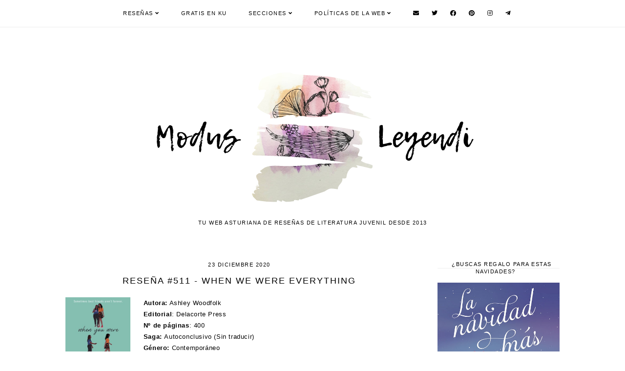

--- FILE ---
content_type: text/html; charset=UTF-8
request_url: https://www.modusleyendi.com/2020/12/when-we-were-everything-ashley-woodfolk.html
body_size: 33590
content:
<!DOCTYPE html>
<html class='v2' dir='ltr' lang='es' xml:lang='es' xmlns='http://www.w3.org/1999/xhtml' xmlns:b='http://www.google.com/2005/gml/b' xmlns:data='http://www.google.com/2005/gml/data' xmlns:expr='http://www.google.com/2005/gml/expr'>
<head>
<link href='https://www.blogger.com/static/v1/widgets/335934321-css_bundle_v2.css' rel='stylesheet' type='text/css'/>
<script type='text/javascript'>
    (function(c,l,a,r,i,t,y){
        c[a]=c[a]||function(){(c[a].q=c[a].q||[]).push(arguments)};
        t=l.createElement(r);t.async=1;t.src="https://www.clarity.ms/tag/"+i;
        y=l.getElementsByTagName(r)[0];y.parentNode.insertBefore(t,y);
    })(window, document, "clarity", "script", "nuef1wfrvv");
</script>
<meta content='9cf8f4a11ddcacfc11161a24102c47c8' name='p:domain_verify'/>
<script src='https://ajax.googleapis.com/ajax/libs/jquery/1.12.2/jquery.min.js' type='text/javascript'></script>
<!-- GOOGLE FONTS -->
<link as='font' href='https://fonts.googleapis.com/css?family=Oswald:400,700|Poppins:400,700|Sorts+Mill+Goudy:400,400italic|Quattrocento+Sans:400,400italic,700,700italic' onload='this.onload=null;this.rel=&#39;stylesheet&#39;' rel='preload' type='text/css'/>
<!-- GOOGLE FONTS -->
<link as='font' crossorigin='anonymous' href='https://use.fontawesome.com/releases/v5.15.2/css/all.css' onload='this.onload=null;this.rel=&#39;stylesheet&#39;' rel='preload'/>
<meta content='IE=EmulateIE7' http-equiv='X-UA-Compatible'/>
<meta content='width=device-width,initial-scale=1.0' name='viewport'/>
<meta content='width=device-width,initial-scale=1.0,minimum-scale=1.0,maximum-scale=1.0' name='viewport'/>
<meta content='summary' name='twitter:card'/>
<meta content='@modusleyendi' name='twitter:site'/>
<meta content='@sariusfaction' name='twitter:creator'/>
<meta content='article' property='og:type'/>
<meta content='896589562080564' property='fb:app_id'/>
<meta content='text/html; charset=UTF-8' http-equiv='Content-Type'/>
<meta content='blogger' name='generator'/>
<link href='https://www.modusleyendi.com/favicon.ico' rel='icon' type='image/x-icon'/>
<link href='https://www.modusleyendi.com/2020/12/when-we-were-everything-ashley-woodfolk.html' rel='canonical'/>
<link rel="alternate" type="application/atom+xml" title="Modus Leyendi - Blog Literario - Atom" href="https://www.modusleyendi.com/feeds/posts/default" />
<link rel="alternate" type="application/rss+xml" title="Modus Leyendi - Blog Literario - RSS" href="https://www.modusleyendi.com/feeds/posts/default?alt=rss" />
<link rel="service.post" type="application/atom+xml" title="Modus Leyendi - Blog Literario - Atom" href="https://www.blogger.com/feeds/8100355442399377762/posts/default" />

<link rel="alternate" type="application/atom+xml" title="Modus Leyendi - Blog Literario - Atom" href="https://www.modusleyendi.com/feeds/4601607558006093296/comments/default" />
<!--Can't find substitution for tag [blog.ieCssRetrofitLinks]-->
<link href='https://blogger.googleusercontent.com/img/b/R29vZ2xl/AVvXsEgcyqcoUYpvgBE0TcQmaUW35YvgQNldY0jiXEhS1ETBitdZipZM7vs3gRSoWZHJQL3ozYsjHTFvf892mFxtkJTX4j9HedEhO5BGMF7jT0fa-nNX_SP-a1tMOt-jt7IkhsiwZPDBi5k26BM/w133-h200/image.png' rel='image_src'/>
<meta content='https://www.modusleyendi.com/2020/12/when-we-were-everything-ashley-woodfolk.html' property='og:url'/>
<meta content='Reseña #511 - When we were everything ' property='og:title'/>
<meta content='Descubre tu próxima lectura.

Reseñas de literatura infantil, juvenil y new adult en habla hispana.' property='og:description'/>
<meta content='https://blogger.googleusercontent.com/img/b/R29vZ2xl/AVvXsEgcyqcoUYpvgBE0TcQmaUW35YvgQNldY0jiXEhS1ETBitdZipZM7vs3gRSoWZHJQL3ozYsjHTFvf892mFxtkJTX4j9HedEhO5BGMF7jT0fa-nNX_SP-a1tMOt-jt7IkhsiwZPDBi5k26BM/w1200-h630-p-k-no-nu/image.png' property='og:image'/>
<title>Reseña #511 - When we were everything  | Modus Leyendi - Blog Literario</title>
<script>//<![CDATA[
function featuredposts(e){document.write('<ul class="featured-posts">');for(var i=0;i<numposts;i++){ if(e.feed.entry === undefined) break;
 var f=e.feed.entry[i];var g=f.title.$t;var j;if(i==e.feed.entry.length)break;for(var k=0;k<f.link.length;k++){if(f.link[k].rel=='replies'&&f.link[k].type=='text/html'){var l=f.link[k].title;var m=f.link[k].href}if(f.link[k].rel=='alternate'){j=f.link[k].href;break}}var n;try{n=f.media$thumbnail.url.replace(/\/s[0-9]+\-c/g,"/s"+h.ImageSize+"-c")}catch(error){            if(f.content === undefined) break;
s=f.content.$t;a=s.indexOf("<img");b=s.indexOf("src=\"",a);c=s.indexOf("\"",b+5);d=s.substr(b+5,c-b-5);if((a!=-1)&&(b!=-1)&&(c!=-1)&&(d!="")){n=d}else n='https://3.bp.blogspot.com/-542AOxuoSCw/VfiLKUxzniI/AAAAAAAACLc/QkQHLufdbAY/s1600/1.jpg'}var o=f.published.$t;var p=o.substring(0,4);var q=o.substring(5,7);var r=o.substring(8,10);var t=new Array();t[1]="January";t[2]="February";t[3]="March";t[4]="April";t[5]="May";t[6]="June";t[7]="July";t[8]="August";t[9]="September";t[10]="October";t[11]="November";t[12]="December";document.write('<li class="featured-post">');document.write('<div class="featured-thumb" style="background:url('+n+')"></div>');document.write('<a href="'+j+'" target ="_top"><div class="featured_info"><div class="featured__info"><div class="featured___info"><div class="featured____info"><div class="featured-title">'+g+'</div>');if(showpostdate==true){document.write('<div class="featured-date">'+r+' '+t[parseInt(q,10)]+', '+p+'</div>')}if("content"in f){var u=f.content.$t}else if("summary"in f){var u=f.summary.$t}else var u="";var v=/<\S[^>]*>/g;u=u.replace(v," ");if(showpostsummary==true){if(u.length<numchars){document.write('');document.write(u);document.write('')}else{document.write('<div class="featured-snippet">');u=u.substring(0,numchars);var w=u.lastIndexOf(" ");u=u.substring(0,w);document.write(u+'...');document.write('</div>')}}var x='';var y=0;document.write('');if(displaymore==true){if(y==1)x=x+'';x=x+'<div class="featured-button"><span>read more</span></div>';y=1}document.write(x);document.write('</div></div></div></div></a></li>')}document.write('</ul>')}
//]]></script>
<style id='page-skin-1' type='text/css'><!--
/*-----------------------------------------------
Name:     Orianna (3.0)
Updated:  April 12, 2019
Designer: Eve
URL:      https://www.etsy.com/shop/soulmusedesign
-----------------------------------------------*/
/* Variable definitions
=======================
<Group description="Widths" selector="body">
<Variable name="content.width" description="Content Width" type="length" default="0" min="0" max="1500px"/>
<Variable name="sidebar.width" description="Sidebar Width" type="length" default="0" min="0" max="500px"/>
<Variable name="footer.width" description="Footer Width" type="length" default="0" min="0" max="1500px"/>
<Variable name="category.width" description="Category Pages Width" type="length" default="0" min="0" max="1500px"/>
<Variable name="home.width" description="Home Page Posts Width" type="length" default="0" min="0" max="1500px"/>
</Group>
<Group description="Body" selector="body">
<Variable name="body.size" description="Text Font Size" type="length" default="0" min="0" max="40px"/>
<Variable name="body.color" description="Text Color" type="color" default="#000000"/>
<Variable name="body.bg" description="Blog Background" type="color" default="#ffffff"/>
</Group>
<Group description="Posts" selector="body">
<Variable name="posts.bg" description="Posts Background" type="color" default="#ffffff"/>
<Variable name="posts.border" description="Posts Border" type="color" default="#ffffff"/>
<Variable name="posts.border.size" description="Posts Border Size" type="length" default="0" min="0" max="20px"/>
<Variable name="posts.padding" description="Posts Padding" type="length" default="0" min="0" max="200px"/>
<Variable name="post.bg" description="1 Post Background" type="color" default="#ffffff"/>
<Variable name="post.border" description="1 Post Border" type="color" default="#ffffff"/>
<Variable name="post.border.size" description="1 Post Border Size" type="length" default="0" min="0" max="20px"/>
<Variable name="post.padding" description="1 Post Padding" type="length" default="0" min="0" max="200px"/>
</Group>
<Group description="Sidebar" selector="body">
<Variable name="sidebar.bg" description="Sidebar Background" type="color" default="#ffffff"/>
<Variable name="sidebar.border" description="Sidebar Border" type="color" default="#ffffff"/>
<Variable name="sidebar.border.size" description="Sidebar Border Size" type="length" default="0" min="0" max="20px"/>
<Variable name="sidebar.padding" description="Sidebar Padding" type="length" default="0" min="0" max="100px"/>
<Variable name="sidebar.widgets.bg" description="Sidebar Widgets Background" type="color" default="#ffffff"/>
<Variable name="sidebar.widgets.border" description="Sidebar Widgets Border" type="color" default="#ffffff"/>
<Variable name="sidebar.widgets.border.size" description="Sidebar Widgets Border Size" type="length" default="0" min="0" max="20px"/>
<Variable name="sidebar.widgets.padding" description="Sidebar Widgets Padding" type="length" default="0" min="0" max="100px"/>
</Group>
<Group description="Footers" selector="body">
<Variable name="footer.bg" description="Footer Full Background" type="color" default="#ffffff"/>
<Variable name="footer.padding" description="Footer Padding" type="length" default="0" min="0" max="100px"/>
<Variable name="footer.widgets.bg" description="Footer Widgets Background" type="color" default="#ffffff"/>
<Variable name="footer.widgets.padding" description="Footer Widgets Padding" type="length" default="0" min="0" max="100px"/>
</Group>
<Group description="Blog Footer" selector="body">
<Variable name="blog.footer.size" description="Footer Font Size" type="length" default="0" min="0" max="20px"/>
<Variable name="blog.footer.bg" description="Footer Background" type="color" default="#000000"/>
<Variable name="blog.footer.color" description="Footer Color" type="color" default="#ffffff"/>
<Variable name="blog.footer.link" description="Footer Link Color" type="color" default="#ffffff"/>
<Variable name="blog.footer.link.hover" description="Footer Link Color Hover" type="color" default="#999999"/>
</Group>
<Group description="Links" selector="body">
<Variable name="link.color" description="Links Color" type="color" default="#96a0bc"/>
<Variable name="link.color.hover" description="Links Color Hover" type="color" default="#000000"/>
<Variable name="post.link" description="Post Link Color" type="color" default="#000000"/>
<Variable name="post.link.hover" description="Post Link Color Hover" type="color" default="#000000"/>
<Variable name="post.link.border.size" description="Post Link Border Size" type="length" default="0" min="0" max="10px"/>
<Variable name="post.link.border" description="Post Link Border" type="color" default="#E9EBF1"/>
<Variable name="post.link.border.hover" description="Post Link Border Hover" type="color" default="#E9EBF1"/>
</Group>
<Group description="Selection and Scrollbar" selector="body">
<Variable name="selection.color" description="Selection Color" type="color" default="#ffffff"/>
<Variable name="selection.bg" description="Selection Background" type="color" default="#000000"/>
<Variable name="scrollbar.bg" description="Scrollbar Background" type="color" default="#ffffff"/>
<Variable name="scrollbar.thumb" description="Scrollbar Thumb Color" type="color" default="#000000"/>
<Variable name="scrollbar.thumb.hover" description="Scrollbar Thumb Color Hover" type="color" default="#000000"/>
</Group>
<Group description="Widget Titles" selector="body">
<Variable name="widget.title.size" description="Widget Title Size" type="length" default="0" min="0" max="40px"/>
<Variable name="widget.title.color" description="Widget Title Color" type="color" default="#000000"/>
<Variable name="widget.title.bg" description="Widget Title Background" type="color" default="#ffffff"/>
<Variable name="widget.title.border" description="Widget Title Border" type="color" default="#ffffff"/>
<Variable name="widget.title.border.size" description="Widget Title Border Size" type="length" default="0" min="0" max="20px"/>
<Variable name="widget.title.padding.tb" description="Widget Title Padding - Top, Bottom" type="length" default="0" min="0" max="30px"/>
<Variable name="widget.title.padding.lr" description="Widget Title Padding - Left, Right" type="length" default="0" min="0" max="30px"/>
<Variable name="sidebar.title.border" description="Sidebar and Footer Widget Titles Side Border" type="color" default="#eeeeee"/>
<Variable name="sidebar.title.border.size" description="Sidebar and Footer Widget Titles Side Border Size" type="length" default="0" min="0" max="10px"/>
<Variable name="sidebar.title.border.padding" description="Sidebar and Footer Widget Titles Side Border Padding" type="length" default="0" min="0" max="30px"/>
</Group>
<Group description="Blog Header" selector="header">
<Variable name="header.img.width" description="Header Image Width" type="length" default="0" min="0" max="2000px"/>
<Variable name="header.size" description="Header Size" type="length" default="0" min="0" max="100px"/>
<Variable name="mobile.header.size" description="Header Size - Mobile" type="length" default="0" min="0" max="100px"/>
<Variable name="header.color" description="Header Color" type="color" default="#000000"/>
<Variable name="header.color.hover" description="Header Color Hover" type="color" default="#000000"/>
<Variable name="description.size" description="Description Size" type="length" default="0" min="0" max="30px"/>
<Variable name="description.color" description="Description Color" type="color" default="#000000"/>
</Group>
<Group description="Menu" selector="menu">
<Variable name="menu.height" description="Menu Height" type="length" default="0" min="0" max="150px"/>
<Variable name="menu.size" description="Menu Font Size" type="length" default="0" min="0" max="20px"/>
<Variable name="menu.color" description="Menu Color" type="color" default="#000000"/>
<Variable name="menu.color.hover" description="Menu Color Hover" type="color" default="#999999"/>
<Variable name="menu.bg" description="Menu Background" type="color" default="#f6f6f6"/>
<Variable name="menu.border.size" description="Menu Border Size" type="length" default="0" min="0" max="10px"/>
<Variable name="menu.border" description="Menu Border" type="color" default="#f6f6f6"/>
</Group>
<Group description="Sub Menu" selector="menu">
<Variable name="sub.menu.color" description="Menu Color" type="color" default="#000000"/>
<Variable name="sub.menu.color.hover" description="Menu Color Hover" type="color" default="#999999"/>
<Variable name="sub.menu.bg" description="Menu Background" type="color" default="#ffffff"/>
<Variable name="sub.menu.bg.hover" description="Menu Background Hover" type="color" default="#ffffff"/>
<Variable name="sub.menu.border.size" description="Menu Border Size" type="length" default="0" min="0" max="10px"/>
<Variable name="sub.menu.border" description="Menu Border" type="color" default="#f6f6f6"/>
<Variable name="sub.menu.border.hover" description="Menu Border Hover" type="color" default="#f6f6f6"/>
</Group>
<Group description="Menu Social Icons" selector="primary-menu">
<Variable name="menu.social.size" description="Social Icons Size" type="length" default="0" min="0" max="150px"/>
<Variable name="menu.social" description="Social Icons Color" type="color" default="#000000"/>
<Variable name="menu.social.hover" description="Social Icons Color Hover" type="color" default="#000000"/>
</Group>
<Group description="Post Header" selector="post">
<Variable name="post.title.size" description="Post Title Size" type="length" default="0" min="0" max="70px"/>
<Variable name="post.title.color" description="Post Title Color" type="color" default="#000000"/>
<Variable name="post.title.color.hover" description="Post Title Color Hover" type="color" default="#000000"/>
<Variable name="post.date.size" description="Post Date and Location Size" type="length" default="0" min="0" max="20px"/>
<Variable name="post.date.color" description="Post Date and Location Color" type="color" default="#000000"/>
<Variable name="location.icon" description="Location Icon Color" type="color" default="#000000"/>
<Variable name="post.labels.links" description="Post Labels Links" type="color" default="#000000"/>
<Variable name="post.labels.links.hover" description="Post Labels Links Hover" type="color" default="#000000"/>
</Group>
<Group description="Blockquote" selector="post">
<Variable name="blockquote.size" description="Blockquote Font Size" type="length" default="0" min="0" max="60px"/>
<Variable name="blockquote.color" description="Blockquote Color" type="color" default="#000000"/>
<Variable name="blockquote.bg" description="Blockquote Background" type="color" default="#f2f2f2"/>
<Variable name="blockquote.border" description="Blockquote Border" type="color" default="#f2f2f2"/>
<Variable name="blockquote.border.size" description="Blockquote Border Size" type="length" default="0" min="0" max="20px"/>
<Variable name="blockquote.padding.tb" description="Blockquote Padding - Top, Bottom" type="length" default="0" min="0" max="40px"/>
<Variable name="blockquote.padding.lr" description="Blockquote Padding - Left, Right" type="length" default="0" min="0" max="40px"/>
</Group>
<Group description="Post Footer" selector="post">
<Variable name="post.footer.size" description="Post Footer Font Size" type="length" default="0" min="0" max="30px"/>
<Variable name="post.footer.color" description="Post Footer Color" type="color" default="#999999"/>
<Variable name="post.footer.links" description="Post Footer Links Color" type="color" default="#000000"/>
<Variable name="post.footer.links.hover" description="Post Footer Links Color Hover" type="color" default="#c9b8af"/>
<Variable name="footer.link.border" description="Footer Links Border" type="color" default="#f5f2f4"/>
<Variable name="footer.link.border.hover" description="Footer Links Border Hover" type="color" default="#000000"/>
<Variable name="footer.link.border.size" description="Footer Links Border Size" type="length" default="0" min="0" max="10px"/>
<Variable name="post.footer.border" description="Post Footer Border" type="color" default="#f5f2f4"/>
<Variable name="post.footer.border.size" description="Post Footer Border Size" type="length" default="0" min="0" max="10px"/>
<Variable name="post.share.size" description="Share Icons Size" type="length" default="0" min="0" max="20px"/>
<Variable name="post.share.color" description="Share Icons Color" type="color" default="#000000"/>
<Variable name="post.share.color.hover" description="Share Icons Color Hover" type="color" default="#c9b8c3"/>
</Group>
<Group description="Read More Button" selector="post">
<Variable name="jl.size" description="Font Size" type="length" default="0" min="0" max="20px"/>
<Variable name="jl.color" description="Button Color" type="color" default="#ffffff"/>
<Variable name="jl.color.hover" description="Button Color Hover" type="color" default="#eeeeee"/>
<Variable name="jl.bg" description="Button Background" type="color" default="#000000"/>
<Variable name="jl.bg.hover" description="Button Background Hover" type="color" default="#f2f2f2"/>
<Variable name="jl.border" description="Button Border" type="color" default="#f1f1f1"/>
<Variable name="jl.border.hover" description="Button Border Hover" type="color" default="#f1f1f1"/>
<Variable name="jl.border.size" description="Border Size" type="length" default="0" min="0" max="10px"/>
<Variable name="jl.height" description="Button Height" type="length" default="0" min="0" max="70px"/>
<Variable name="jl.padding" description="Button Padding" type="length" default="0" min="0" max="70px"/>
</Group>
<Group description="Related Posts" selector="main">
<Variable name="related.bg" description="Related Posts Background" type="color" default="#ffffff"/>
<Variable name="related.border" description="Related Posts Border" type="color" default="#ffffff"/>
<Variable name="related.border.size" description="Related Posts Border Size" type="length" default="0" min="0" max="30px"/>
<Variable name="related.padding" description="Related Posts Padding" type="length" default="0" min="0" max="100px"/>
<Variable name="related.thumb.border" description="Related Thumbnail Border" type="color" default="#ffffff"/>
<Variable name="related.thumb.border.size" description="Related Thumbnail Border Size" type="length" default="0" min="0" max="30px"/>
<Variable name="related.h2.color" description="Related Posts Heading Color" type="color" default="#000000"/>
<Variable name="related.h2.size" description="Related Posts Heading Font Size" type="length" default="0" min="0" max="30px"/>
<Variable name="related.title.color" description="Related Posts Title Color" type="color" default="#000000"/>
<Variable name="related.title.size" description="Related Posts Title Font Size" type="length" default="0" min="0" max="30px"/>
</Group>
<Group description="Post Comments" selector="main">
<Variable name="comments.h2.color" description="Comments Heading Color" type="color" default="#000000"/>
<Variable name="comments.h2.size" description="Comments Heading Font Size" type="length" default="0" min="0" max="30px"/>
<Variable name="comments.bg" description="Comments Background" type="color" default="#ffffff"/>
<Variable name="comments.border" description="Comments Border" type="color" default="#f3f0eb"/>
<Variable name="comments.name.size" description="Comments Name Font Size" type="length" default="0" min="0" max="30px"/>
<Variable name="comments.links.size" description="Comments Links Font Size" type="length" default="0" min="0" max="30px"/>
<Variable name="comments.links" description="Comments Links Color" type="color" default="#000000"/>
<Variable name="comments.links.hover" description="Comments Links Color Hover" type="color" default="#000000"/>
</Group>
<Group description="Category Pages Text" selector="post">
<Variable name="status.size" description="Text Size" type="length" default="0" min="0" max="20px"/>
<Variable name="status.color" description="Text Color" type="color" default="#000000"/>
<Variable name="status.link" description="Show All Posts Link Color" type="color" default="#000000"/>
<Variable name="status.link.hover" description="Show All Posts Link Color Hover" type="color" default="#000000"/>
<Variable name="status.link.border" description="Show All Posts Link Border" type="color" default="rgba(0, 0, 0, 0)"/>
<Variable name="status.link.border.hover" description="Show All Posts Link Border Hover" type="color" default="#000000"/>
<Variable name="status.link.border.size" description="Show All Posts Link Border Size" type="length" default="0" min="0" max="10px"/>
</Group>
<Group description="Category Pages Posts" selector="post">
<Variable name="label.title.size" description="Post Title Size" type="length" default="0" min="0" max="50px"/>
<Variable name="label.title.color" description="Post Title Color" type="color" default="#ffffff"/>
</Group>
<Group description="Blog Pager" selector="body">
<Variable name="home.link.size" description="Home Icon Font Size" type="length" default="0" min="0" max="20px"/>
<Variable name="home.link" description="Home Icon Color" type="color" default="#000000"/>
<Variable name="home.link.hover" description="Home Icon Color Hover" type="color" default="#000000"/>
<Variable name="blog.pager.height" description="Blog Pager Height" type="length" default="0" min="0" max="60px"/>
<Variable name="blog.pager.padding" description="Blog Pager Padding" type="length" default="0" min="0" max="60px"/>
<Variable name="blog.pager.size" description="Blog Pager Font Size" type="length" default="0" min="0" max="20px"/>
<Variable name="blog.pager.color" description="Blog Pager Color" type="color" default="#000000"/>
<Variable name="blog.pager.color.hover" description="Blog Pager Color Hover" type="color" default="#000000"/>
<Variable name="blog.pager.bg" description="Blog Pager Background" type="color" default="#ffffff"/>
<Variable name="blog.pager.bg.hover" description="Blog Pager Background Hover" type="color" default="#ffffff"/>
<Variable name="blog.pager.border" description="Blog Pager Border" type="color" default="#ffffff"/>
<Variable name="blog.pager.border.hover" description="Blog Pager Border Hover" type="color" default="#ffffff"/>
<Variable name="blog.pager.border.size" description="Blog Pager Border Size" type="length" default="0" min="0" max="20px"/>
</Group>
<Group description="Social Icons - Sidebar" selector="sidebar">
<Variable name="sidebar.social.size" description="Social Icons Size" type="length" default="0" min="0" max="20px"/>
<Variable name="sidebar.social.color" description="Social Icons Color" type="color" default="#000000"/>
<Variable name="sidebar.social.color.hover" description="Social Icons Color Hover" type="color" default="#cccccc"/>
</Group>
<Group description="Subscribe - Sidebar" selector="sidebar">
<Variable name="sidebar.sub.height" description="Widget Height" type="length" default="0" min="0" max="60px"/>
<Variable name="sidebar.sub.field.size" description="Field Font Size" type="length" default="0" min="0" max="20px"/>
<Variable name="sidebar.sub.field.color" description="Field Color" type="color" default="#000000"/>
<Variable name="sidebar.sub.field.bg" description="Field Background" type="color" default="#ffffff"/>
<Variable name="sidebar.sub.field.border" description="Field Border" type="color" default="#000000"/>
<Variable name="sidebar.sub.field.border.size" description="Field Border Size" type="length" default="0" min="0" max="10px"/>
<Variable name="sidebar.sub.submit.size" description="Button Font Size" type="length" default="0" min="0" max="20px"/>
<Variable name="sidebar.sub.submit.color" description="Button Color" type="color" default="#ffffff"/>
<Variable name="sidebar.sub.submit.color.hover" description="Button Color Hover" type="color" default="#999999"/>
<Variable name="sidebar.sub.submit.bg" description="Button Background" type="color" default="#000000"/>
<Variable name="sidebar.sub.submit.bg.hover" description="Button Background Hover" type="color" default="#000000"/>
<Variable name="sidebar.sub.submit.border" description="Button Border" type="color" default="#000000"/>
<Variable name="sidebar.sub.submit.border.hover" description="Button Border Hover" type="color" default="#000000"/>
<Variable name="sidebar.sub.submit.border.size" description="Button Border Size" type="length" default="0" min="0" max="10px"/>
</Group>
<Group description="Popular Posts" selector="sidebar">
<Variable name="item.title.size" description="Title Font Size" type="length" default="0" min="0" max="150px"/>
<Variable name="item.title.color" description="Title Color" type="color" default="#ffffff"/>
</Group>
<Group description="Search Box - Sidebar" selector="sidebar">
<Variable name="search.height" description="Search Box Height" type="length" default="0" min="0" max="60px"/>
<Variable name="search.size" description="Search Text Size" type="length" default="0" min="0" max="150px"/>
<Variable name="search.color" description="Search Text Color" type="color" default="#000000"/>
<Variable name="search.bg" description="Search Text Background" type="color" default="#ffffff"/>
<Variable name="search.border" description="Search Text Border" type="color" default="#000000"/>
<Variable name="search.border.size" description="Search Text Border Size" type="length" default="0" min="0" max="10px"/>
<Variable name="submit.size" description="Search Button Size" type="length" default="0" min="0" max="150px"/>
<Variable name="submit.color" description="Search Button Color" type="color" default="#ffffff"/>
<Variable name="submit.color.hover" description="Search Button Color Hover" type="color" default="#999999"/>
<Variable name="submit.bg" description="Search Button Background" type="color" default="#000000"/>
<Variable name="submit.bg.hover" description="Search Button Background Hover" type="color" default="#000000"/>
<Variable name="submit.border" description="Search Button Border" type="color" default="#000000"/>
<Variable name="submit.border.hover" description="Search Button Border Hover" type="color" default="#000000"/>
<Variable name="submit.border.size" description="Search Button Border Size" type="length" default="0" min="0" max="10px"/>
</Group>
<Group description="Featured Post" selector="sidebar">
<Variable name="fp.size" description="Title Font Size" type="length" default="0" min="0" max="50px"/>
<Variable name="fp.color" description="Title Color" type="color" default="#ffffff"/>
</Group>
<Group description="Archive" selector="sidebar">
<Variable name="archive.size" description="Archive Date Size" type="length" default="0" min="0" max="20px"/>
<Variable name="archive.title.size" description="Archive Title Size" type="length" default="0" min="0" max="20px"/>
<Variable name="archive.color" description="Archive Link Color" type="color" default="#000000"/>
<Variable name="archive.color.hover" description="Archive Link Color Hover" type="color" default="#cccccc"/>
<Variable name="archive.arrow.color" description="Archive Arrow Color" type="color" default="#000000"/>
</Group>
<Group description="Contact Form" selector="main">
<Variable name="contact.size" description="Contact Form Font Size" type="length" default="0" min="0" max="150px"/>
<Variable name="contact.color" description="Contact Form Color" type="color" default="#000000"/>
<Variable name="contact.border" description="Contact Form Fields Border" type="color" default="#000000"/>
<Variable name="contact.background" description="Contact Form Fields Background" type="color" default="#ffffff"/>
<Variable name="contact.send.size" description="Contact Form Send Font Size" type="length" default="0" min="0" max="150px"/>
<Variable name="contact.send.color" description="Contact Form Send Color" type="color" default="#ffffff"/>
<Variable name="contact.send.color.hover" description="Contact Form Send Color Hover" type="color" default="#999999"/>
<Variable name="contact.send.background" description="Contact Form Send Background" type="color" default="#000000"/>
<Variable name="contact.send.background.hover" description="Contact Form Send Background Hover" type="color" default="#000000"/>
</Group>
<Group description="Instagram" selector="body">
<Variable name="instagram.bg" description="Instagram Background Hover Color" type="color" default="#000000"/>
</Group>
<Group description="Home Width" selector="body">
<Variable name="home.small.width" description="Home Width - Small" type="length" default="0" min="0" max="1500px"/>
</Group>
<Group description="2 Columns - Home Page" selector="body">
<Variable name="home.col2.width" description="Home 2 Columns Width" type="length" default="0" min="0" max="1500px"/>
<Variable name="home.col2.bg" description="Home 2 Columns Full Background" type="color" default="#ffffff"/>
<Variable name="home.col2.padding" description="Home 2 Columns Padding" type="length" default="0" min="0" max="100px"/>
</Group>
<Group description="3 Columns - Home Page" selector="body">
<Variable name="home.col3.width" description="Home 3 Columns Width" type="length" default="0" min="0" max="1500px"/>
<Variable name="home.col3.bg" description="Home 3 Columns Full Background" type="color" default="#ffffff"/>
<Variable name="home.col3.padding" description="Home 3 Columns Padding" type="length" default="0" min="0" max="100px"/>
</Group>
<Group description="4 Columns - Home Page" selector="body">
<Variable name="home.col4.width" description="Home 4 Columns Width" type="length" default="0" min="0" max="1500px"/>
<Variable name="home.col4.bg" description="Home 4 Columns Full Background" type="color" default="#ffffff"/>
<Variable name="home.col4.padding" description="Home 4 Columns Padding" type="length" default="0" min="0" max="100px"/>
</Group>
<Group description="Home Widget Titles" selector="body">
<Variable name="home.widget.title.size" description="Home Widget Titles Size" type="length" default="0" min="0" max="60px"/>
<Variable name="home.widget.title.color" description="Home Widget Titles Color" type="color" default="#000000"/>
</Group>
<Group description="Featured Posts - Home Page" selector="home-wrap">
<Variable name="featured.title.color" description="Featured Title Color" type="color" default="#ffffff"/>
<Variable name="featured.title.size" description="Featured Title Font Size" type="length" default="0" min="0" max="60px"/>
<Variable name="featured.date.color" description="Featured Date Color" type="color" default="#ffffff"/>
<Variable name="featured.date.size" description="Featured Date Font Size" type="length" default="0" min="0" max="50px"/>
<Variable name="featured.snippet.color" description="Featured Snippet Color" type="color" default="#ffffff"/>
<Variable name="featured.snippet.size" description="Featured Snippet Font Size" type="length" default="0" min="0" max="50px"/>
<Variable name="featured.button.color" description="Featured Button Color" type="color" default="#ffffff"/>
<Variable name="featured.button.size" description="Featured Button Font Size" type="length" default="0" min="0" max="50px"/>
<Variable name="featured.button.color.hover" description="Featured Button Color Hover" type="color" default="#000000"/>
<Variable name="featured.button.bg" description="Featured Button Background" type="color" default="#e6dfe4"/>
<Variable name="featured.button.bg.hover" description="Featured Button Background Hover" type="color" default="#e6dfe4"/>
</Group>
*/
/*-----------------------------------------------
CSS Reset
----------------------------------------------- */
html, body, div, span, applet, object, iframe, h1, h2, h3, h4, h5, h6, p, blockquote, pre, a, abbr, acronym, address, big, cite, code, del, dfn, em, img, ins, kbd, q, s, samp, small, strike, strong, sub, sup, tt, var, b, u, i, center, dl, dt, dd, ol, ul, li, fieldset, form, label, legend, table, caption, tbody, tfoot, thead, tr, th, td, article, aside, canvas, details, embed, figure, figcaption, footer, header, hgroup, menu, nav, output, ruby, section, summary, time, mark, audio, video, .section, .widget{margin:0;padding:0; border:0;vertical-align:baseline;}
table{border-collapse:collapse;border-spacing:0;}
input,textarea{outline:0;-webkit-appearance:none;-webkit-border-radius:0;}
.section,.widget{padding:0;margin:0;}
.menu-wrap h2,.blog-feeds,.post-feeds,.status-msg-hidden,.item-snippet,#Attribution1,#Navbar1,.widget-item-control{display:none!important;}
/*-----------------------------------------------
1. Content
-----------------------------------------------*/
body {
color: #000000;
background: #ffffff;
font-family: 'Quattrocento Sans', sans-serif;
font-weight: 400;
font-size: 13px;
letter-spacing: 0.6px;
}
.post-body,
.widget-content,
.summary {
line-height: 1.8;
text-align: justify;
position: relative;
}
a:link,
a:visited {
color: #fcd670;
text-decoration: none;
-webkit-transition: all 0.5s ease;
-moz-transition: all 0.5s ease;
-ms-transition: all 0.5s ease;
-o-transition: all 0.5s ease;
transition: all 0.5s ease;
}
a:hover {
color: #85dce8;
text-decoration: none;
}
.post-body a,
.post-body a:visited {
color: #000000;
border-bottom: 2px solid #85dce8;
padding: 0 0 2px;
}
.post-body a:hover {
color: #85dce8;
border-bottom: 2px solid #85dce8;
padding: 0 0 2px;
}
.post-body a.img-link,
.post-body a.img-link:visited,
.post-body a.img-link:hover {
border: 0 !important;
padding: 0 !important;
background: transparent !important;
background-position: 0 !important;
}
.post-body img,
.post-body a img,
.post-thumb img,
.post-thumb a img {
max-width: 100%;
height: auto;
}
.sidebar-wrap img,
.footer-wrap img {
max-width: 100%;
height: auto;
}
.widget .post-body ol {
padding: 0 2.5em;
margin: .5em 0;
line-height: 1.6;
}
::-moz-selection {
color: #ffffff;
background: #000000;
}
::selection {
color: #ffffff;
background: #000000;
}
::-webkit-scrollbar {
width: 10px;
}
::-webkit-scrollbar-track {
background: #ffffff;
}
::-webkit-scrollbar-thumb,
::-webkit-scrollbar-thumb:window-inactive {
background: #eeeeee;
}
::-webkit-scrollbar-thumb:hover {
background: #eeeeee;
}
input:focus::-webkit-input-placeholder, textarea:focus::-webkit-input-placeholder {
color: transparent !important;
}
input:focus:-moz-placeholder, textarea:focus:-moz-placeholder {
color: transparent !important;
}
input:focus::-moz-placeholder, textarea:focus::-moz-placeholder {
color: transparent !important;
}
input:focus:-ms-input-placeholder, textarea:focus:-ms-input-placeholder {
color: transparent !important;
}
.video_outer_wrap {
width: 100%;
max-width: 100%;
margin: 0 auto;
}
.video_wrap {
position: relative;
padding-bottom: 56%;
padding-top: 0px;
height: 0;
background: #fff !important;
}
.video_wrap iframe,
.video_wrap object,
.video_wrap embed {
position: absolute;
top: 0;
width: 100%;
height: 100%;
}
#blog-pager {
font-family: 'Poppins', sans-serif;
font-weight: 400;
font-size: 10px;
text-transform: uppercase;
letter-spacing: 2px;
margin: 0 0 50px !important;
}
#blog-pager a,
#blog-pager a:visited {
color: #000000;
background: #eeeeee;
border: 0px solid rgba(0, 0, 0, 0);
padding: 0 25px;
line-height: 40px;
display: inline-block;
}
#blog-pager a:hover {
color: #999999;
background: #eeeeee;
border: 0px solid rgba(0, 0, 0, 0);
}
#blog-pager a.home-link,
#blog-pager a.home-link:visited {
color: #000000 !important;
font-size: 10px;
background: none !important;
border: 0 !important;
padding: 0 !important;
}
#blog-pager a.home-link:hover {
color: #000000 !important;
}
/*-----------------------------------------------
2. Blog Widths
----------------------------------------------- */
.content-wrapper {
width: 1012px;
margin: 0 auto;
}
.content-wrapper.home {
width: 1000px;
margin: 0 auto;
}
.content-wrapper.category {
width: 1000px;
margin: 0 auto;
}
.main-wrap {
width: calc(1012px - 250px - 50px);
margin: 0;
padding: 0;
}
.sidebar-wrap {
width: 250px;
margin: 0 0 40px;
padding: 0;
}
@media screen and (max-width: 1062px) {
.content-wrapper {
width: 90%;
}
}
@media screen and (max-width: 1050px) {
.content-wrapper.home {
width: 90%;
}
}
@media screen and (max-width: 1050px) {
.content-wrapper.category {
width: 90%;
}
}
/*-----------------------------------------------
2.1 Right Sidebar
----------------------------------------------- */
body.right-sidebar .main-wrap {
float: left;
}
body.right-sidebar .sidebar-wrap {
float: right;
}
@media screen and (max-width: 762px) {
body.right-sidebar .main-wrap {
width: 100%;
float: none;
}
body.right-sidebar .sidebar-wrap {
width: 250px;
float: none;
margin: 0 auto 40px;
}
}
@media screen and (min-width: 763px) and (max-width: 1062px) {
.content-wrapper {
width: 90%;
}
body.right-sidebar .main-wrap {
width: 65%;
}
body.right-sidebar .sidebar-wrap {
width: 30%;
}
}
/*-----------------------------------------------
2.2 Left Sidebar
----------------------------------------------- */
body.left-sidebar .main-wrap {
float: right;
}
body.left-sidebar .sidebar-wrap {
float: left;
}
@media screen and (max-width: 762px) {
body.left-sidebar .main-wrap {
width: 100%;
float: none;
}
body.left-sidebar .sidebar-wrap {
width: 250px;
float: none;
margin: 0 auto 40px;
}
}
@media screen and (min-width: 763px) and (max-width: 1062px) {
.content-wrapper {
width: 90%;
}
body.left-sidebar .main-wrap {
width: 65%;
}
body.left-sidebar .sidebar-wrap {
width: 30%;
}
}
/*-----------------------------------------------
2.3 No Sidebar
----------------------------------------------- */
body.no-sidebar .main-wrap {
width: 1012px;
padding: 0;
margin: 0;
}
body.no-sidebar .sidebar-wrap {
width: 0;
display: none !important;
}
@media screen and (max-width: 762px) {
.content-wrapper {
width: 90%;
}
body.no-sidebar .main-wrap {
width: 100%;
}
body.no-sidebar .sidebar-wrap {
width: 0;
}
}
@media screen and (min-width: 763px) and (max-width: 1062px) {
.content-wrapper {
width: 90%;
}
body.no-sidebar .main-wrap {
width: 100%;
}
body.no-sidebar .sidebar-wrap {
width: 0;
}
}
/*-----------------------------------------------
2.4 Posts
----------------------------------------------- */
.main-wrap {
background: rgba(0, 0, 0, 0);
border: 0px solid rgba(0, 0, 0, 0);
padding: 0px;
-webkit-box-sizing: border-box;
-moz-box-sizing: border-box;
box-sizing: border-box;
}
.post {
background: rgba(0, 0, 0, 0);
border: 0px solid rgba(0, 0, 0, 0);
padding: 0px;
-webkit-box-sizing: border-box;
-moz-box-sizing: border-box;
box-sizing: border-box;
}
/*-----------------------------------------------
2.5 Sidebar
----------------------------------------------- */
.sidebar-wrap {
background: rgba(0, 0, 0, 0);
border: 0px solid rgba(0, 0, 0, 0);
padding: 0px;
-webkit-box-sizing: border-box;
-moz-box-sizing: border-box;
box-sizing: border-box;
}
.sidebar-wrap .widget {
margin: 0 0 40px !important;
background: rgba(0, 0, 0, 0);
border: 0px solid rgba(0, 0, 0, 0);
padding: 0px 0px;
-webkit-box-sizing: border-box;
-moz-box-sizing: border-box;
box-sizing: border-box;
}
.sidebar-wrap .widget:last-child {
margin: 0 !important;
}
@media screen and (max-width: 300px) {
.sidebar-wrap {
width: 100% !important;
float: none;
}
}
/*-----------------------------------------------
2.6 Footers
----------------------------------------------- */
.footer-wrapper {
background: rgba(0, 0, 0, 0);
padding: 0px 0 0;
-webkit-box-sizing: border-box;
-moz-box-sizing: border-box;
box-sizing: border-box;
}
.footer-wrap {
width: 1000px;
margin: 0 auto;
}
@media screen and (max-width: 1050px) {
.footer-wrap {
width: 90%;
}
}
.footer-wrap .widget,
.footer-wrap .widget:last-child {
margin: 0 0 50px !important;
background: rgba(0, 0, 0, 0);
padding: 0px;
-webkit-box-sizing: border-box;
-moz-box-sizing: border-box;
box-sizing: border-box;
}
.footer-long .widget {
margin: 0 0 50px;
}
.footer-long .widget:last-child {
margin: 0 !important;
}
.footer2 {
width: 48.5%;
float: left;
}
.footer3 {
width: 48.5%;
float: right;
}
.footer5,
.footer6,
.footer7 {
width: 31.33%;
float: left;
}
.footer6 {
margin: 0 3%;
}
@media screen and (max-width: 600px) {
.footer2,
.footer3,
.footer5,
.footer6,
.footer7 {
width: 100%;
float: none;
margin: 0;
}
}
/*-----------------------------------------------
2.7 Widget Titles
----------------------------------------------- */
.sidebar-wrap h2,
.footer-wrap h2,
.footer-long h2 {
font-family: 'Poppins', sans-serif;
font-weight: 400;
font-size: 11px;
color: #000000;
background: rgba(0, 0, 0, 0);
border: 0px solid rgba(0, 0, 0, 0);
padding: 0px 0px;
text-align: center;
letter-spacing: 1.5px;
text-transform: uppercase;
margin: 0 0 15px;
-webkit-box-sizing: border-box;
-moz-box-sizing: border-box;
box-sizing: border-box;
}
.sidebar-wrap h2 span,
.footer-wrap h2 span {
background: #ffffff;
z-index: 4;
padding: 0 13px;
position: relative;
}
.sidebar-wrap h2:before,
.footer-wrap h2:before {
content: "";
display: block;
width: 100%;
position: absolute;
top: 50%;
z-index: 1;
border-top: 1px solid #eeeeee;
}
/*-----------------------------------------------
2.8 Blog Footer
----------------------------------------------- */
.blog-footer {
font-family: 'Poppins', sans-serif;
font-weight: 400;
font-size: 10px;
color: #000000;
background: #ffffff;
text-transform: uppercase;
letter-spacing: 2px;
padding: 20px;
-webkit-box-sizing: border-box;
-moz-box-sizing: border-box;
box-sizing: border-box;
}
.blog-footer em {
font-family: 'Sorts Mill Goudy', serif;
font-weight: 400;
font-size: 13px;
font-style: italic;
text-transform: lowercase;
letter-spacing: 1px;
}
.blog-footer a,
.blog-footer a:visited {
color: #000000;
}
.blog-footer a:hover {
color: #000000;
}
.blog-footer .footer-col1 {
float: left;
}
.blog-footer .footer-col2 {
float: right;
}
@media screen and (max-width: 500px) {
.blog-footer {
text-align: center;
}
.blog-footer .footer-col1,
.blog-footer .footer-col2 {
display: inline-block;
vertical-align: middle;
float: none;
}
}
/*-----------------------------------------------
3. Blog Header
-----------------------------------------------*/
.header {
margin: 55px auto 0;
padding: 70px 0;
text-align: center;
}
#header-inner a {
display: inline-block !important;
}
.header img {
max-width: 824px;
height: auto;
display: block;
margin: 0 auto;
}
@media screen and (max-width: 874px) {
.header img {
max-width: 90%;
}
}
.Header h1 {
font-family: 'Oswald', sans-serif;
font-weight: 400;
font-size: 28px;
color: #000000;
text-align: center;
text-transform: uppercase;
letter-spacing: 2px;
line-height: normal;
margin: 0;
}
.Header h1 a,
.Header h1 a:visited {
color: #000000;
}
.Header h1 a:hover {
color: #000000;
}
.Header .description {
font-family: 'Poppins', sans-serif;
font-weight: 400;
font-size: 11px;
color: #000000;
text-align: center;
letter-spacing: 1.5px;
text-transform: uppercase;
margin: 7px 0 0;
padding: 0;
}
@media screen and (max-width: 800px) {
.Header h1 {
font-size: 28px;
}
}
/*-----------------------------------------------
4. Blog Menu
----------------------------------------------- */
.menu-wrap {
font-family: 'Poppins', sans-serif;
font-weight: 400;
font-size: 11px;
text-transform: uppercase;
letter-spacing: 1.5px;
width: 100%;
height: 55px;
z-index: 7;
word-break: break-word !important;
-webkit-font-smoothing: subpixel-antialiased;
top: 0;
left: 0;
position: fixed;
text-align: center;
background: #ffffff;
border-bottom: 1px solid #eeeeee;
}
.menu-wrap a,
.menu-wrap a:visited {
color: #000000;
font-weight: 400 !important;
}
.menu-wrap a:hover {
color: #eeeeee;
}
.menu-wrap .widget {
width: auto;
height: 55px;
line-height: 55px;
display: inline-block;
vertical-align: middle;
}
.menu-wrap li,
.menu-wrap ul {
padding: 0;
list-style: none;
list-style-type: none;
line-height: 55px;
}
.menu-wrap li {
display: inline-block;
position: relative;
margin: 0 20px;
}
.menu-wrap .socials {
height: 55px;
line-height: 55px;
font-size: 12px;
}
.menu-wrap .socials a,
.menu-wrap .socials a:visited {
color: #000000;
margin: 0 0 0 20px;
}
.menu-wrap .socials a:hover {
color: #eeeeee;
}
.menu-wrap .level-two {
display: none;
position: absolute;
width: 180px;
text-align: center;
left: 50%;
margin: 0 0 0 -90px;
z-index: 7;
}
.menu-wrap .level-three {
display: none;
top: -1px;
left: 180px;
position: absolute;
width: 180px;
text-align: center;
z-index: 7;
}
.menu-wrap .level-two,
.menu-wrap .level-three {
background: #ffffff;
border: 1px solid #eeeeee;
}
.menu-wrap li.parent:hover .level-two,
.menu-wrap .child-item.sharewidth:hover .level-three {
display: block;
}
.menu-wrap .level-two li,
.menu-wrap .level-three li {
display: block;
margin: 0;
line-height: normal;
}
.menu-wrap .level-two li a,
.menu-wrap .level-three li a,
.menu-wrap .level-two li a:visited,
.menu-wrap .level-three li a:visited {
color: #000000;
display: block;
padding: 12px 15px;
}
.menu-wrap .level-two li a:hover,
.menu-wrap .level-three li a:hover {
color: #000000;
background: #eeeeee;
}
@media screen and (min-width: 1025px) {
.menu-toggle {
display: none;
}
#navigation-wrap {
max-width: 95%;
margin: 0 auto;
visibility: hidden;
}
.menu-wrap .menu {
display: inline-block !important;
vertical-align: middle;
}
.menu-wrap .social {
display: inline-block !important;
vertical-align: middle;
}
.menu-wrap .fas.fa-fw.fa-angle-down,
.menu-wrap .level-three a:after {
display: none;
}
.menu-wrap li.child-item.sharewidth a:after {
content: "\f105";
font-family: "Font Awesome 5 Free" !important;
font-weight: 900;
margin: 0 0 0 4px;
line-height: 0;
font-style: normal;
}
.menu-wrap li > a:after {
content: '\f107';
font-family: "Font Awesome 5 Free" !important;
font-weight: 900;
margin: 0 0 0 4px;
line-height: 0;
font-style: normal;
}
.menu-wrap li > a:only-child:after {
content: '';
margin: 0;
display: none;
}
}
@media screen and (max-width: 1024px) {
.header {
margin: 0;
padding: 50px 0;
}
.menu-wrap .social {
top: 0;
right: 5%;
position: absolute;
height: 55px;
}
.menu-wrap .socials a,
.menu-wrap .socials a:visited {
margin: 0 0 0 20px !important;
}
.menu-toggle {
left: 5%;
display: block;
position: relative;
overflow: hidden;
margin: 0;
padding: 0;
width: 17px;
height: 55px;
font-size: 0;
text-indent: -9999px;
appearance: none;
box-shadow: none;
border-radius: none;
border: none;
cursor: pointer;
transition: background 0.3s;
}
.menu-toggle:focus {
outline: none;
}
.menu-toggle span {
display: block;
position: absolute;
top: auto;
left: 0;
right: 0;
height: 1px;
background: #000000;
}
.menu-toggle span::before,
.menu-toggle span::after {
position: absolute;
display: block;
left: 0;
width: 100%;
height: 1px;
content: "";
}
.menu-toggle span::before,
.menu-toggle span::after {
background: #000000;
}
.menu-toggle span::before {
top: -6px;
}
.menu-toggle span::after {
bottom: -6px;
}
.menu-togglle {
background: transparent;
}
.menu-togglle span {
transition: background 0s 0.3s;
}
.menu-togglle span::before,
.menu-togglle span::after {
transition-duration: 0.3s, 0.3s;
transition-delay: 0.3s, 0s;
}
.menu-togglle span::before {
transition-property: top, transform;
}
.menu-togglle span::after {
transition-property: bottom, transform;
}
.menu-togglle.open {
background: transparent;
}
.menu-togglle.open span {
background: transparent;
}
.menu-togglle.open span::before {
top: 0;
transform: rotate(45deg);
}
.menu-togglle.open span::after {
bottom: 0;
transform: rotate(-45deg);
}
.menu-togglle.open span::before,
.menu-togglle.open span::after {
transition-delay: 0s, 0.3s;
}
.menu-wrap .menu {
font-size: 12px;
display: none;
width: 90%;
margin: 0 auto;
padding: 0 0 15px;
text-align: left;
}
.menu-wrap {
height: auto;
width: 100%;
position: relative;
}
.menu-wrap li,
.menu-wrap .widget {
display: block;
height: auto;
line-height: 35px;
margin: 0;
}
.menu-wrap .level-two {
width: 100%;
left: 0;
position: relative;
margin: 0 auto;
text-align: left;
}
.menu-wrap .level-three {
width: calc(100% - 30px);
left: 0;
position: relative;
margin: 0 15px 15px;
text-align: left;
}
.menu-wrap .Label .level-two {
max-height: none;
overflow-y: visible;
}
.menu-wrap .level-two li,
.menu-wrap .level-three li {
line-height: 35px;
}
.menu-wrap .level-two li a,
.menu-wrap .level-three li a,
.menu-wrap .level-two li a:visited,
.menu-wrap .level-three li a:visited {
padding: 0 15px;
}
.menu-wrap li.parent:hover .level-two,
.menu-wrap .child-item.sharewidth:hover .level-three {
display: none;
}
.menu-wrap .fas.fa-fw.fa-angle-down {
position: absolute;
top: 0;
right: 0;
width: 50px;
display: block;
height: 35px;
line-height: 35px;
z-index: 5;
text-align: right;
cursor: pointer;
color: #000000;
}
.menu-wrap .level-two .fas.fa-fw.fa-angle-down {
color: #000000;
text-align: center;
}
.menu-wrap .level-three a:after {
display: none;
}
}
/*-----------------------------------------------
5. Blog Posts
-----------------------------------------------*/
.post-header {
margin: 0 0 20px;
}
.post-title {
font-family: 'Oswald', sans-serif;
font-weight: 400;
font-size: 18px;
color: #000000;
text-align: center;
text-transform: uppercase;
letter-spacing: 2px;
-webkit-font-smoothing: subpixel-antialiased;
margin: 0 0 10px;
}
.post-title a,
.post-title a:visited {
color: #000000;
}
.post-title a:hover {
color: #cccccc;
}
.date-header,
.post-location {
font-family: 'Poppins', sans-serif;
font-weight: 400;
font-size: 11px;
color: #000000;
text-align: center;
text-transform: uppercase;
letter-spacing: 1.5px;
-webkit-font-smoothing: subpixel-antialiased;
}
.date-header {
margin: 0 0 10px;
}
.post-location i {
color: #fcd670;
}
blockquote {
font-size: 13px;
color: #000000;
border: 2px solid #eeeeee;
background: rgba(0, 0, 0, 0);
padding: 20px 20px;
margin: 20px 0;
-webkit-font-smoothing: subpixel-antialiased !important;
-webkit-box-sizing: border-box;
-moz-box-sizing: border-box;
box-sizing: border-box;
}
.post-footer {
font-family: 'Poppins', sans-serif;
font-weight: 400;
font-size: 11px;
color: #000000;
text-align: center;
text-transform: uppercase;
letter-spacing: 1.5px;
-webkit-font-smoothing: subpixel-antialiased;
border-top: 1px solid #eeeeee;
border-bottom: 1px solid #eeeeee;
padding: 0;
width: 100%;
display: table;
margin: 30px 0 0;
}
.post-footer a,
.post-footer a:visited {
color: #000000;
border-bottom: 0px solid rgba(0, 0, 0, 0);
}
.post-footer a:hover {
color: #85dce8;
border-bottom: 0px solid rgba(0, 0, 0, 0);
}
.post-footer .italic {
font-family: 'Sorts Mill Goudy', serif;
font-weight: 400;
font-size: 14px;
font-style: italic;
text-transform: lowercase;
letter-spacing: 1px;
}
.post-share {
font-size: 13px;
}
.post-share a,
.post-share a:visited {
color: #000000;
margin: 0 10px;
}
.post-share a:hover {
color: #85dce8;
}
.post-footer .post-labels,
.post-footer .post-share,
.post-footer .post-comments {
width: 33.33%;
display: table-cell;
vertical-align: middle;
padding: 12px 10px;
}
.post-share {
border-left: 1px solid #eeeeee;
border-right: 1px solid #eeeeee;
}
@media screen and (max-width: 600px) {
.post-footer {
width: 100%;
display: block;
}
.post-footer .post-labels,
.post-footer .post-share,
.post-footer .post-comments {
width: 100%;
display: block;
padding: 12px 0;
}
.post-share {
border-top: 1px solid #eeeeee;
border-bottom: 1px solid #eeeeee;
border-left: 0;
border-right: 0;
}
}
/*-----------------------------------------------
5.1 Blog Post Style - Blog Page
-----------------------------------------------*/
.post-info {
margin: 15px 0 0;
}
.post-thumb-two .post-thumbnail {
width: 100%;
padding-bottom: 100%;
background-size: cover !important;
background-position: 50% 50% !important;
}
.post-thumb-one img,
.post-thumb-two img {
width: 100%;
height: auto;
}
@media screen and (min-width: 701px) {
.post-thumb-two img {
display: none;
}
.post-thumb-two:nth-child(1) {
width: 55%;
float: left;
transform: rotate(-1deg);
position: relative;
border: 5px solid #fff;
-webkit-box-sizing: border-box;
-moz-box-sizing: border-box;
box-sizing: border-box;
}
.post-thumb-two:nth-child(2) {
width: 50%;
float: right;
transform: rotate(3deg);
position: absolute;
top: 3.5%;
right: 0;
border: 5px solid #fff;
-webkit-box-sizing: border-box;
-moz-box-sizing: border-box;
box-sizing: border-box;
}
}
@media screen and (max-width: 700px) {
.post-thumb-two:nth-child(2) img,
.post-thumb-two .post-thumbnail {
display: none !important;
}
}
.jump-link {
font-family: 'Poppins', sans-serif;
font-weight: 400;
font-size: 10px;
text-align: center;
text-transform: uppercase;
letter-spacing: 2.5px;
-webkit-font-smoothing: subpixel-antialiased;
margin: 30px 0 0;
}
.jump-link a,
.jump-link a:visited {
color: #000000;
background: #eeeeee;
border: 1px solid #eeeeee;
line-height: 45px;
padding: 0 35px;
display: inline-block;
}
.jump-link a:hover {
color: #999999;
background: #eeeeee;
border: 1px solid #eeeeee;
}
/*-----------------------------------------------
5.2 Blog Post Style - Category Pages
-----------------------------------------------*/
.content-wrapper.category .main-wrap {
width: 100% !important;
float: none !important;
}
.content-wrapper.category .sidebar-wrap {
display: none !important;
}
.status-msg-wrap {
width: 100%;
margin: 0 0 20px;
font-family: 'Poppins', sans-serif;
font-weight: 400;
font-size: 12px;
color: #000000;
letter-spacing: 1.5px;
text-transform: uppercase;
}
.status-msg-wrap b {
font-weight: 700;
}
.status-msg-wrap a,
.status-msg-wrap a:visited {
color: #000000;
float: right;
border-bottom: 2px solid #85dce8;
padding: 0 0 1px;
margin: 0 0 0 10px;
}
.status-msg-wrap a:hover {
color: #000000;
border-bottom: 2px solid #fcd670;
padding: 0 0 1px;
}
@media screen and (max-width: 800px) {
.status-msg-wrap a,
.status-msg-wrap a:visited {
float: none;
}
}
.post_thumbnail {
width: 100%;
padding-bottom: 125%;
background-size: cover !important;
background-position: 50% 50% !important;
position: relative;
outline: 1px solid #000;
outline-offset: -21px;
}
.post_info .post-title {
font-size: 16px;
color: #ffffff;
padding: 0 20px;
-webkit-box-sizing: border-box;
-moz-box-sizing: border-box;
box-sizing: border-box;
}
.post__info {
top: 0;
left: 0;
width: 100%;
height: 100%;
display: block;
position: absolute;
text-align: center;
opacity: 1;
-webkit-transition: all 0.5s ease;
-moz-transition: all 0.5s ease;
-ms-transition: all 0.5s ease;
-o-transition: all 0.5s ease;
transition: all 0.5s ease;
}
.post__info:hover {
opacity: 0;
}
.post___info {
width: calc(100% - 40px);
height: calc(100% - 40px);
display: table;
margin: 20px 0 0 20px;
background: rgba(0,0,0,0.3);
}
.post____info {
width: 100%;
height: 100%;
display: table-cell;
vertical-align: middle;
}
/*-----------------------------------------------
5.3 Related Posts
-----------------------------------------------*/
.related_wrap {
background: #ffffff;
border: 0px solid #ffffff;
padding: 0px;
margin: 40px 0 0;
-webkit-box-sizing: border-box;
-moz-box-sizing: border-box;
box-sizing: border-box;
}
.related_wrap h2 {
font-family: 'Poppins', sans-serif;
font-weight: 400;
font-size: 12px;
color: #000000;
text-align: center;
text-transform: uppercase;
letter-spacing: 1.5px;
margin: 0 0 15px;
}
.related_posts {
width: 101%;
margin: 0 0 0 -0.5%;
}
.related_post {
width: 32.33%;
float: left;
margin: 0 0.5%;
position: relative;
border: 0px solid rgba(0, 0, 0, 0);
-webkit-box-sizing: border-box;
-moz-box-sizing: border-box;
box-sizing: border-box;
}
.related_thumb {
width: 100%;
padding-bottom: 125%;
background-size: cover !important;
background-position: 50% 50% !important;
background-color: #000;
outline: 1px solid #000;
outline-offset: -16px;
}
.related_info {
top: 0;
left: 0;
width: 100%;
height: 100%;
display: block;
position: absolute;
text-align: center;
opacity: 1;
-webkit-transition: all 0.5s ease;
-moz-transition: all 0.5s ease;
-ms-transition: all 0.5s ease;
-o-transition: all 0.5s ease;
transition: all 0.5s ease;
}
.related_info:hover {
opacity: 0;
}
.related__info {
width: calc(100% - 30px);
height: calc(100% - 30px);
display: table;
margin: 15px 0 0 15px;
background: rgba(0,0,0,0.3);
}
.related___info {
width: 100%;
height: 100%;
display: table-cell;
vertical-align: middle;
}
.related_title {
font-family: 'Oswald', sans-serif;
font-weight: 400;
font-size: 14px;
color: #ffffff;
line-height: 1.7;
text-transform: uppercase;
letter-spacing: 2px;
padding: 0 15px;
-webkit-box-sizing: border-box;
-moz-box-sizing: border-box;
box-sizing: border-box;
}
@media screen and (max-width: 520px) {
.related_post {
width: 100%;
float: none;
margin: 0 0 10px;
}
.related_thumb {
padding-bottom: 70%;
}
}
/*-----------------------------------------------
5.4 Post Comments
-----------------------------------------------*/
.comments {
margin: 30px 0 50px;
}
.comments h4 {
font-family: 'Poppins', sans-serif;
font-weight: 400;
font-size: 12px;
color: #000000;
text-align: center;
text-transform: uppercase;
letter-spacing: 1.5px;
margin: 0 0 15px;
}
.comments .comment {
background: #ffffff;
padding: 20px !important;
margin: 0 0 20px !important;
-webkit-box-sizing: border-box;
-moz-box-sizing: border-box;
box-sizing: border-box;
}
.comment-replies .comment {
margin: 20px 0 !important;
border-bottom: 1px solid #fcd670;
padding: 0 0 10px !important;;
}
.comments .comment-content {
padding: 6px 0;
line-height: 23px;
clear: both;
}
.comments .comments-content .user {
font-family: 'Oswald', sans-serif;
font-weight: 400 !important;
font-size: 16px;
text-transform: uppercase;
letter-spacing: 1.5px;
display: block;
}
.comments .comments-content a,
.comments .comments-content a:visited {
color: #000000;
}
.comments .comments-content a:hover {
color: #fcd670;
}
.comments .thread-count,
.comments .comment-actions,
.comments .continue,
.comments .comments-content .datetime {
font-family: 'Poppins', sans-serif;
font-weight: 400;
font-size: 10px;
margin-left: 0;
letter-spacing: 1.5px;
padding: 3px 0;
text-transform: uppercase;
}
.comments .datetime.secondary-text {
float: left;
}
.comments .continue a {
display: block;
font-weight: 400;
padding: 0;
}
.comments .comment-block {
margin-left: 0;
}
.comments .avatar-image-container {
margin: 0 10px 0 0;
}
/*-----------------------------------------------
6. Sidebar Widgets
-----------------------------------------------*/
#Image100 {
text-align: center;
}
#Image100 img {
display: none !important;
margin: 0 auto;
}
#Image100 .profile_thumbnail {
width: 100%;
padding-bottom: 100%;
background-size: cover !important;
background-position: 50% 50% !important;
border-radius: 50%;
position: relative;
display: block !important;
}
#Image100 .caption {
text-align: center;
margin: 15px auto 0;
}
.sidebar-wrap .socials {
font-size: 13px;
text-align: center;
}
.sidebar-wrap .socials a,
.sidebar-wrap .socials a:visited {
color: #000000;
margin: 0 10px;
}
.sidebar-wrap .socials a:hover {
color: #000000;
}
#FollowByEmail1 .follow-by-email-inner {
text-align: center;
}
#FollowByEmail1 .follow-by-email-inner .follow-by-email-address {
width: 64%;
float: left;
border: 1px solid #eeeeee;
background: #ffffff;
height: 40px;
font-family: 'Poppins', sans-serif;
font-weight: 400;
font-size: 10px;
color: #000000;
letter-spacing: 1.5px;
text-transform: uppercase;
text-align: center;
padding: 0 10px;
margin: 0;
-webkit-box-sizing: border-box;
-moz-box-sizing: border-box;
box-sizing: border-box;
}
#FollowByEmail1 .follow-by-email-inner .follow-by-email-submit {
width: 35%;
float: right;
margin: 0;
border-radius: 0;
border: 1px solid #eeeeee;
padding: 0;
background: #ffffff;
color: #000000;
height: 40px;
font-family: 'Poppins', sans-serif;
font-weight: 400;
font-size: 10px;
letter-spacing: 1.5px;
text-transform: uppercase;
-webkit-transition: all 0.5s ease;
-moz-transition: all 0.5s ease;
-ms-transition: all 0.5s ease;
-o-transition: all 0.5s ease;
transition: all 0.5s ease;
-webkit-box-sizing: border-box;
-moz-box-sizing: border-box;
box-sizing: border-box;
}
#FollowByEmail1 .follow-by-email-inner .follow-by-email-submit:hover {
color: #999999;
background: #ffffff;
border: 1px solid #eeeeee;
}
#PopularPosts1 {
margin: 0 0 55px !important;
}
.PopularPosts ul {
padding: 0;
list-style: none;
margin: 0;
line-height: 0;
}
.PopularPosts .widget-content ul li {
width: 90%;
padding: 0;
margin: 0 0 -20px;
position: relative;
z-index: 1;
}
.PopularPosts .widget-content ul li:hover {
z-index: 7;
}
.PopularPosts .widget-content ul li:nth-child(even) {
margin: 0 0 -20px 10%;
}
.PopularPosts .item-thumbnail {
float: none !important;
margin: 0;
}
.PopularPosts img {
width: 100%;
height: auto;
padding: 0;
outline: 1px solid #000;
outline-offset: -11px;
}
.PopularPosts .item-title {
font-family: 'Oswald', sans-serif;
font-weight: 400;
color: #ffffff;
font-size: 12px;
text-align: center;
text-transform: uppercase;
letter-spacing: 1.5px;
margin: 0;
padding: 0 10px;
line-height: 1.7;
-webkit-box-sizing: border-box;
-moz-box-sizing: border-box;
box-sizing: border-box;
}
.PopularPosts .item_info {
top: 0;
left: 0;
width: 100%;
height: 100%;
display: block;
position: absolute;
opacity: 1;
-webkit-transition: all 0.5s ease;
-moz-transition: all 0.5s ease;
-ms-transition: all 0.5s ease;
-o-transition: all 0.5s ease;
transition: all 0.5s ease;
}
.PopularPosts .item_info:hover {
opacity: 0;
}
.PopularPosts .item__info {
width: calc(100% - 20px);
height: calc(100% - 20px);
display: table;
margin: 10px 0 0 10px;
background: rgba(0,0,0,0.3);
}
.PopularPosts .item___info {
width: 100%;
height: 100%;
display: table-cell;
vertical-align: middle;
}
.searchbox {
font-family: 'Poppins', sans-serif;
font-weight: 400;
font-size: 10px;
color: #000000;
letter-spacing: 1.5px;
text-align: center;
text-transform: uppercase;
border: 1px solid #eeeeee;
background: #ffffff;
width: 63%;
float: left;
height: 40px;
padding: 0 10px;
margin: 0;
-webkit-box-sizing: border-box;
-moz-box-sizing: border-box;
box-sizing: border-box;
}
.searchsubmit {
font-family: 'Poppins', sans-serif;
font-weight: 400;
font-size: 10px;
color: #000000;
-webkit-font-smoothing: subpixel-antialiased;
border: 1px solid #eeeeee;
background: #ffffff;
width: 35%;
float: right;
height: 40px;
text-transform: uppercase;
letter-spacing: 1.5px;
text-align: center;
padding: 0;
margin: 0;
cursor: pointer;
-webkit-transition: all 0.5s ease;
-moz-transition: all 0.5s ease;
-ms-transition: all 0.5s ease;
-o-transition: all 0.5s ease;
transition: all 0.5s ease;
-webkit-box-sizing: border-box;
-moz-box-sizing: border-box;
box-sizing: border-box;
}
.searchsubmit:hover {
color: #999999;
border: 1px solid #eeeeee;
background: #ffffff;
}
.fp_wrap {
position: relative;
}
.fp_wrap a {
display: block !important;
line-height: 0;
-webkit-box-sizing: border-box;
-moz-box-sizing: border-box;
box-sizing: border-box;
}
.fp_wrap .fp_summary {
display: none;
}
.fp_wrap .fp_thumb {
width: 100%;
padding-bottom: 125%;
background-size: cover !important;
background-position: 50% 50% !important;
position: relative;
outline: 1px solid #000;
outline-offset: -11px;
}
.fp_wrap .fp_info {
top: 0;
left: 0;
width: 100%;
height: 100%;
display: block;
position: absolute;
text-align: center;
opacity: 1;
-webkit-transition: all 0.5s ease;
-moz-transition: all 0.5s ease;
-ms-transition: all 0.5s ease;
-o-transition: all 0.5s ease;
transition: all 0.5s ease;
}
.fp_wrap .fp_info:hover {
opacity: 0;
}
.fp_wrap .fp__info {
width: calc(100% - 20px);
height: calc(100% - 20px);
display: table;
margin: 10px 0 0 10px;
background: rgba(0,0,0,0.3);
}
.fp_wrap .fp___info {
width: 100%;
height: 100%;
display: table-cell;
vertical-align: middle;
}
.fp_wrap .fp_title {
font-family: 'Oswald', sans-serif;
font-weight: 400;
font-size: 14px;
color: #ffffff;
line-height: 1.7;
text-transform: uppercase;
letter-spacing: 2px;
position: relative;
z-index: 5;
padding: 0 20px;
-webkit-box-sizing: border-box;
-moz-box-sizing: border-box;
box-sizing: border-box;
}
#ArchiveList {
font-family: 'Poppins', sans-serif;
font-weight: 400;
font-size: 10px;
text-align: center;
letter-spacing: 1.5px;
text-transform: uppercase;
}
#ArchiveList a,
#ArchiveList a:visited {
color: #000000;
}
#ArchiveList a:hover {
color: #85dce8;
}
.BlogArchive #ArchiveList ul.posts li {
font-family: 'Oswald', sans-serif;
font-weight: 400;
font-size: 12px;
text-align: center;
text-transform: uppercase;
letter-spacing: 1.5px;
line-height: 1.8;
}
#ArchiveList ul ul li .post-count {
color: #000000;
display: inline-block !important;
font-size: 9px;
}
#ArchiveList span.zippy,
#ArchiveList ul li .post-count {
display: none !important;
}
#ArchiveList ul ul li a.post-count-link {
font-family: 'Poppins', sans-serif;
font-weight: 400;
font-size: 10px;
text-align: center;
letter-spacing: 1.5px;
text-transform: uppercase;
}
#ArchiveList ul li {
padding: 0 0 !important;
text-indent: 0 !important;
margin: 0 !important;
position: relative;
}
#ArchiveList ul .post-count-link {
padding: 0 0;
display: inline-block;
margin: 0;
line-height: 2.3;
}
#ArchiveList ul li a.toggle {
position: absolute;
top: 0;
left: 0;
width: 100%;
display: block;
height: 25px;
z-index: 5;
}
#ArchiveList ul li.archivedate.collapsed:before {
content: "\f078";
font-family: "Font Awesome 5 Free" !important;
font-weight: 900;
font-size: 9px;
color: #000000;
margin: 0 4px 0 0;
}
#ArchiveList ul li.archivedate.expanded:before {
content: "\f078";
font-family: "Font Awesome 5 Free" !important;
font-weight: 900;
font-size: 9px;
color: #000000;
margin: 0 4px 0 0;
}
.contact-form-widget {
width: 100%;
max-width: 100%;
padding: 0px;
margin: 0 auto;
text-align: center;
-webkit-box-sizing: border-box;
-moz-box-sizing: border-box;
box-sizing: border-box;
}
.contact-form-name,
.contact-form-email {
height: auto;
}
.contact-form-email-message {
height: 130px;
}
.contact-form-name,
.contact-form-email,
.contact-form-email-message {
width: 100%;
max-width: 100%;
margin: 0 auto 7px;
font-family: 'Poppins', sans-serif;
font-weight: 400;
font-size: 10px;
color: #000000;
text-align: center;
letter-spacing: 1.5px;
text-transform: uppercase;
padding: 10px;
border: 1px solid #eeeeee;
box-shadow: none !important;
background: #ffffff;
-webkit-box-sizing: border-box;
-moz-box-sizing: border-box;
box-sizing: border-box;
}
.contact-form-name:focus,
.contact-form-email:focus,
.contact-form-email-message:focus {
outline: 0px !important;
border: 1px solid #eeeeee;
box-shadow: none !important;
border-radius: 0px !important;
-webkit-box-sizing: border-box;
-moz-box-sizing: border-box;
box-sizing: border-box;
}
.contact-form-name:hover,
.contact-form-email:hover,
.contact-form-email-message:hover {
outline: 0px !important;
border: 1px solid #eeeeee;
box-shadow: none !important;
border-radius: 0px !important;
-webkit-box-sizing: border-box;
-moz-box-sizing: border-box;
box-sizing: border-box;
}
.contact-form-button-submit {
border: 0;
background: #eeeeee;
color: #000000;
width: 100%;
max-width: 100%;
border-radius: 0px !important;
box-shadow: 0px !important;
font-family: 'Poppins', sans-serif;
font-weight: 400;
font-size: 10px;
text-align: center;
text-transform: uppercase;
letter-spacing: 1.5px;
height: auto;
line-height: normal;
display: block;
margin: 0 auto;
padding: 10px 0;
cursor: pointer !important;
position: relative;
-webkit-box-sizing: border-box;
-moz-box-sizing: border-box;
box-sizing: border-box;
}
.contact-form-button-submit:hover {
background: #eeeeee;
color: #999999;
border: 0;
cursor: default;
box-shadow: none !important;
border-radius: none !important;
}
/* Mailchimp */
.mc-contact-form-button-submit {
border: 0;
background: #eeeeee;
color: #000000;
width: 100%;
max-width: 100%;
border-radius: 0px !important;
box-shadow: 0px !important;
font-family: 'Poppins', sans-serif;
font-weight: 400;
font-size: 10px;
text-align: center;
text-transform: uppercase;
letter-spacing: 1.5px;
height: auto;
line-height: normal;
display: block;
margin: 0 auto;
padding: 10px 0;
cursor: pointer !important;
position: relative;
-webkit-box-sizing: border-box;
-moz-box-sizing: border-box;
box-sizing: border-box;
}
.mc-contact-form-button-submit:hover {
background: #eeeeee;
color: #999999;
border: 0;
cursor: default;
box-shadow: none !important;
border-radius: none !important;
}
.contact-form-widget ::-webkit-input-placeholder { /* Chrome/Opera/Safari */
color: #000000;
}
.contact-form-widget ::-moz-placeholder { /* Firefox 19+ */
color: #000000;
}
.contact-form-widget :-ms-input-placeholder { /* IE 10+ */
color: #000000;
}
.contact-form-widget :-moz-placeholder { /* Firefox 18- */
color: #000000;
}
.instagram_gallery:after {
content: '';
clear: both;
display: table;
}
.instagram_gallery a {
position: relative;
display: block !important;
float: left;
}
.instagram_gallery img {
display: block !important;
position: relative !important;
z-index: 1;
}
.instagram_gallery {
background: #000000;
-webkit-transition: all 0.5s ease;
-moz-transition: all 0.5s ease;
-ms-transition: all 0.5s ease;
-o-transition: all 0.5s ease;
transition: all 0.5s ease;
}
.instagram_gallery > a {
-webkit-transition: all 0.5s ease;
-moz-transition: all 0.5s ease;
-ms-transition: all 0.5s ease;
-o-transition: all 0.5s ease;
transition: all 0.5s ease;
}
.instagram_gallery > a:hover {
opacity: 0.7;
}
@media screen and (max-width: 750px) {
.instagram_gallery a {
width: 33.33% !important;
}
}
/*-----------------------------------------------
7. Home Page
-----------------------------------------------*/
.home-wrap h2 {
font-family: 'Oswald', sans-serif;
font-weight: 400;
font-size: 16px;
color: #000000;
text-align: center;
text-transform: uppercase;
letter-spacing: 2px;
-webkit-font-smoothing: subpixel-antialiased;
margin: 0 auto 20px;
}
.home-wrap {
overflow: hidden;
}
.home-wrap .widget,
.home-wrap .widget:last-child {
padding: 0 0 50px !important;
}
.home-wrap img {
max-width: 100%;
height: auto;
display: inline-block !important;
margin: 0 auto;
}
.home-wrap-small {
width: 1000px;
margin: 0 auto;
}
@media screen and (max-width: 1050px) {
.home-wrap-small {
width: 90%;
}
}
.home-columns {
width: 103%;
margin: 0 0 0 -1.5%;
}
/*-----------------------------------------------
7.1 2 Columns
-----------------------------------------------*/
.home-wrapper-columns.two .home-wrap-columns {
width: 1000px;
margin: 0 auto;
}
@media screen and (max-width: 1050px) {
.home-wrapper-columns.two .home-wrap-columns {
width: 90%;
}
}
.home-wrapper-columns.two {
background: rgba(0, 0, 0, 0);
padding: 0px 0 0;
margin: 0 0 0px;
}
.home-wrapper-columns.two .section {
width: 47%;
float: left;
margin: 0 1.5%;
position: relative;
}
/*-----------------------------------------------
7.2 3 Columns
-----------------------------------------------*/
.home-wrapper-columns.three .home-wrap-columns {
width: 1000px;
margin: 0 auto;
}
@media screen and (max-width: 1050px) {
.home-wrapper-columns.three .home-wrap-columns {
width: 90%;
}
}
.home-wrapper-columns.three {
background: rgba(0, 0, 0, 0);
padding: 0px 0 0;
margin: 0 0 0px;
}
.home-wrapper-columns.three .section {
width: 30.33%;
float: left;
margin: 0 1.5%;
position: relative;
}
/*-----------------------------------------------
7.3 4 Columns
-----------------------------------------------*/
.home-wrapper-columns.four .home-wrap-columns {
width: 1000px;
margin: 0 auto;
}
@media screen and (max-width: 1050px) {
.home-wrapper-columns.four .home-wrap-columns {
width: 90%;
}
}
.home-wrapper-columns.four {
background: rgba(0, 0, 0, 0);
padding: 0px 0 0;
margin: 0 0 0px;
}
.home-wrapper-columns.four .section {
width: 22%;
float: left;
margin: 0 1.5%;
position: relative;
}
@media screen and (max-width: 850px) {
.home-row1,
.home-row2 {
clear: both;
}
.home-wrapper-columns.four .section {
width: 47%;
}
}
/*-----------------------------------------------
7.4 Responsive Columns
-----------------------------------------------*/
@media screen and (max-width: 600px) {
.home-columns {
width: 100%;
margin: 0;
}
.home-wrapper-columns.two .section,
.home-wrapper-columns.three .section,
.home-wrapper-columns.four .section {
width: 100%;
float: none;
margin: 0;
}
.home-row1,
.home-row2 {
margin: 0;
}
.home-wrapper-columns.four .home-col6,
.home-wrapper-columns.four .home-col8 {
margin: 0;
}
}
/*-----------------------------------------------
8. Slider
-----------------------------------------------*/
ul.featured-posts {
width: 101%;
list-style: none;
padding: 0;
margin: 0 0 0 -0.5% !important;
}
li.featured-post {
width: 24%;
margin: 0 0.5%;
float: left;
position: relative;
padding: 0 !important;
}
li.featured-post:nth-child(even) {
margin: 16px 0.5% 0;
}
@media screen and (max-width: 850px) {
ul.featured-posts {
width: 102%;
margin: 0 0 0 -1% !important;
}
li.featured-post {
width: 48%;
margin: 0 1% 2%;
}
}
@media screen and (max-width: 550px) {
ul.featured-posts {
width: 100%;
margin: 0 !important;
}
li.featured-post,
li.featured-post:nth-child(even) {
width: 100%;
float: none;
margin: 0 0 10px;
}
}
.featured-thumb {
width: 100%;
padding-bottom: 100%;
background-size: cover !important;
background-position: 50% 50% !important;
outline: 1px solid #000;
outline-offset: -16px;
}
.featured_info {
top: 0;
left: 0;
width: 100%;
height: 100%;
display: block;
position: absolute;
text-align: center;
opacity: 1;
-webkit-transition: all 0.5s ease;
-moz-transition: all 0.5s ease;
-ms-transition: all 0.5s ease;
-o-transition: all 0.5s ease;
transition: all 0.5s ease;
}
.featured_info:hover {
opacity: 0;
}
.featured__info {
width: calc(100% - 30px);
height: calc(100% - 30px);
display: table;
margin: 15px 0 0 15px;
background: rgba(0,0,0,0.3);
}
.featured___info {
width: 100%;
height: 100%;
display: table-cell;
vertical-align: middle;
}
.featured____info {
padding: 0 15px;
-webkit-box-sizing: border-box;
-moz-box-sizing: border-box;
box-sizing: border-box;
}
.featured-title {
font-family: 'Oswald', sans-serif;
font-weight: 400;
font-size: 14px;
color: #ffffff;
text-transform: uppercase;
letter-spacing: 1.5px;
-webkit-font-smoothing: subpixel-antialiased;
position: relative;
z-index: 5;
}
.featured-date {
font-family: 'Poppins', sans-serif;
font-weight: 400;
font-size: 10px;
color: #ffffff;
letter-spacing: 1.5px;
text-transform: uppercase;
margin: 10px 0 0;
position: relative;
z-index: 5;
}
.featured-snippet {
font-family: 'Quattrocento Sans', sans-serif;
font-weight: 400;
font-size: 13px;
letter-spacing: 0.6px;
color: #ffffff;
margin: 10px 0 0;
line-height: 25px;
position: relative;
z-index: 5;
}
.featured-button {
font-family: 'Poppins', sans-serif;
font-weight: 400;
font-size: 10px;
letter-spacing: 1.5px;
text-transform: uppercase;
-webkit-font-smoothing: subpixel-antialiased;
margin: 10px 0 0;
position: relative;
z-index: 5;
}
.featured-button span {
opacity: 1;
color: #ffffff;
background: #222222;
line-height: 40px;
display: inline-block;
padding: 0 25px;
-webkit-transition: all 0.5s ease;
-moz-transition: all 0.5s ease;
-ms-transition: all 0.5s ease;
-o-transition: all 0.5s ease;
transition: all 0.5s ease;
}
.featured-button span:hover {
color: #999999;
background: #222222;
}
@media screen and (max-width: 685px) {
.featured_info {
text-align: center;
}
.featured-snippet {
display: none !important;
}
}
/*-----------------------------------------------
9. Amazon button
-----------------------------------------------*/
.post-body a.img-link.amazon-button {
display: inline-block;
padding: 10px 20px !important;
background-color: #EEEEEF!important;
color: black;
text-decoration: none;
font-family: 'Poppins', sans-serif;
border: 0px solid rgba(0, 0, 0, 0)!important;
transition: border-color 0.3s ease;
margin: 20px 0;
font-weight: bold;
}
.post-body a.img-link.amazon-button:hover {
border-color: #FF6347;
}
a.amazon-button img {
vertical-align: middle;
margin-right: 10px;
width: 20px;
}
/* Estilo CSS para pantallas de móvil */
@media screen and (max-width: 600px) {
.postImageAndText{
display:flex;
flex-direction:column;
align-items: center;
justify-content: center;
}
}
#post-body-4951821986265274217 > :not(:last-child) {
/* Estilos para todos los hijos, excepto el último */
/* Por ejemplo, para agregar un margen inferior de 10px */
margin-bottom: 2em;
text-align: center;
}
.enlaces-autor{
display: flex;
flex-direction: column;
}
.enlaces-autor > :not(:last-child) {
margin-bottom: 2em;
text-align: center;
}
/*-----------------------------------------------
10. Post de Novedades
-----------------------------------------------*/
.galeria{
display:grid;
grid-template-columns: repeat(3,33.3%);
}
@media(min-width:728px){
.galeria{
grid-template-columns: repeat(6,16.6%);
}
}
.libro{
margin-right: 0.5em;
margin-left: 0.5em;
display:flex;
flex-direction:column;
align-items: center;
justify-content: center;
}
.libro img{
transition: transform 0.3s ease-in-out, filter 0.3s ease-in-out;
width: 8em;
height: 12em;
}
.libro img:hover{
transform: scale(1.2);
filter: grayscale(100%);
}
/*-----------------------------------------------
10. Casa del Libro button
-----------------------------------------------*/
.post-body a.img-link.casa-del-libro-button {
display: inline-block;
padding: 10px 20px !important;
background-color: #EEEEEF!important;
color: black;
text-decoration: none;
font-family: 'Poppins', sans-serif;
border: 0px solid rgba(0, 0, 0, 0)!important;
transition: border-color 0.3s ease;
margin: 20px 0;
font-weight: bold;
}
.post-body a.img-link.casa-del-libro-button:hover {
border-color: #FF6347;
}
a.casa-del-libro-button img {
width: 200px;
}

--></style>
<!-- == Blog Pages == -->
<!-- == Category/Label Pages == -->
<style id='template-skin-1' type='text/css'><!--
body#layout{background:#f9f9f9!important;border:0!important;}
body#layout div.section{background:none!important;border:0!important;}
body#layout .section h4{font-size:13px!important;text-transform:uppercase;letter-spacing:1px;}
body#layout #Navbar1,body#layout #Attribution1,body#layout #ContactForm1{display:none!important;}
body#layout .main-wrap{width:70%;padding:0;margin:0;}
body#layout .sidebar-wrap{width:30%;padding:0;margin:0;}
body.left-sidebar#layout .main-wrap{float:right;}
body.left-sidebar#layout .sidebar-wrap{float:left;}
body.right-sidebar#layout .main-wrap{float:left;}
body.right-sidebar#layout .sidebar-wrap{float:right;}
body.no-sidebar#layout .main-wrap{width:100%;}
body.no-sidebar#layout .sidebar-wrap{width:0;display:none;}
body#layout .footer-two,body#layout .footer-three,body#layout .home-columns{width:100%;display:table;}
body#layout .footer2,body#layout .footer3{width:50%;display:table-cell;}
body#layout .home-col1,body#layout .home-col2,body#layout .home-row1,body#layout .home-row2{width:50%;display:table-cell;}
body#layout .footer5,body#layout .footer6,body#layout .footer7,body#layout .home-col3,body#layout .home-col4,body#layout .home-col5{width:33.33%;display:table-cell;}
body#layout .home-col6,body#layout .home-col7,body#layout .home-col8,body#layout .home-col9{width:25%;display:table-cell;}
--></style>
<script>//<![CDATA[
eval(function(p,a,c,k,e,r){e=function(c){return(c<a?'':e(parseInt(c/a)))+((c=c%a)>35?String.fromCharCode(c+29):c.toString(36))};if(!''.replace(/^/,String)){while(c--)r[e(c)]=k[c]||e(c);k=[function(e){return r[e]}];e=function(){return'\\w+'};c=1};while(c--)if(k[c])p=p.replace(new RegExp('\\b'+e(c)+'\\b','g'),k[c]);return p}('6 3=n o();6 8=0;6 7=n o();6 9=n o();u H(e){q(6 i=0;i<e.y.z.2;i++){6 f=e.y.z[i];3[8]=f.I.$t;J{9[8]=f.K.A}L(M){s=f.N.$t;a=s.v("<O");b=s.v("P=\\"",a);c=s.v("\\"",b+5);d=s.Q(b+5,c-b-5);g((a!=-1)&&(b!=-1)&&(c!=-1)&&(d!="")){9[8]=d}w 9[8]=\'\'}g(3[8].2>B)3[8]=3[8].R(0,B)+"...";q(6 k=0;k<f.x.2;k++){g(f.x[k].S==\'T\'){7[8]=f.x[k].C;8++}}}}u U(){6 a=n o(0);6 b=n o(0);6 c=n o(0);q(6 i=0;i<7.2;i++){g(!D(a,7[i])){a.2+=1;a[a.2-1]=7[i];b.2+=1;c.2+=1;b[b.2-1]=3[i];c[c.2-1]=9[i]}}3=b;7=a;9=c}u D(a,e){q(6 j=0;j<a.2;j++)g(a[j]==e)E V;E W}u X(){q(6 i=0;i<7.2;i++){g((7[i]==Y)||(!(3[i]))){7.p(i,1);3.p(i,1);9.p(i,1);i--}}6 r=F.Z((3.2-1)*F.10());6 i=0;g(3.2>0)l.m(\'<G>\'+11+\'</G>\');l.m(\'<4 h="12">\');13(i<3.2&&i<14&&i<15){l.m(\'<4 h="16"><a \');g(i!=0)l.m(\'"\');w l.m(\'"\');l.m(\' C="\'+7[r]+\'"><4 h="17" 18="19-1a: A(\'+9[r]+\')"></4><4 h="1b"><4 h="1c"><4 h="1d"><4 h="1e"><4 h="1f">\'+3[r]+\'</4></4></4></4></4></a></4>\');g(r<3.2-1){r++}w{r=0}i++}l.m(\'</4>\');7.p(0,7.2);9.p(0,9.2);3.p(0,3.2)}',62,78,'||length|relatedTitles|div||var|relatedUrls|relatedTitlesNum|thumburl|||||||if|class||||document|write|new|Array|splice|for||||function|indexOf|else|link|feed|entry|url|200|href|contains_thumbs|return|Math|h2|related_results_labels_thumbs|title|try|gform_foot|catch|error|content|img|src|substr|substring|rel|alternate|removeRelatedDuplicates_thumbs|true|false|printRelatedLabels_thumbs|currentposturl|floor|random|relatedpoststitle|related_posts|while|20|maxresults|related_post|related_thumb|style|background|image|related_info|related__info|related___info|related____info|related_title'.split('|'),0,{}))
//]]></script>
<script>//<![CDATA[
/*!
 * jquery.instagramFeed
 *
 * @version 3.0.2
 *
 * https://github.com/jsanahuja/jquery.instagramFeed
 *
 */
(function ($) {
    var defaults = {
        'host': "https://www.instagram.com/",
        'username': '',
        'tag': '',
        'user_id': '',
        'location': '',
        'container': '',
        'display_profile': true,
        'display_biography': true,
        'display_gallery': true,
        'display_captions': false,
        'display_igtv': false,
        'max_tries': 8,
        'callback': null,
        'styling': true,
        'items': 8,
        'items_per_row': 4,
        'margin': 0.5,
        'image_size': 640,
        'lazy_load': false,
        'cache_time': 360,
        'on_error': console.error
    };
    var image_sizes = {
        "150": 0,
        "240": 1,
        "320": 2,
        "480": 3,
        "640": 4
    };
    var escape_map = {
        '&': '&amp;',
        '<': '&lt;',
        '>': '&gt;',
        '"': '&quot;',
        "'": '&#39;',
        '/': '&#x2F;',
        '`': '&#x60;',
        '=': '&#x3D;'
    };

    function escape_string(str) {
        return str.replace(/[&<>"'`=\/]/g, function (char) {
            return escape_map[char];
        });
    }

    function parse_caption(igobj, data){
        if (
            typeof igobj.node.edge_media_to_caption.edges[0] !== "undefined" && 
            typeof igobj.node.edge_media_to_caption.edges[0].node !== "undefined" && 
            typeof igobj.node.edge_media_to_caption.edges[0].node.text !== "undefined" && 
            igobj.node.edge_media_to_caption.edges[0].node.text !== null
        ) {
            return igobj.node.edge_media_to_caption.edges[0].node.text;
        }
        if (
            typeof igobj.node.title !== "undefined" &&
            igobj.node.title !== null &&
            igobj.node.title.length != 0
        ) {
            return igobj.node.title;
        }
        if (
            typeof igobj.node.accessibility_caption !== "undefined" &&
            igobj.node.accessibility_caption !== null &&
            igobj.node.accessibility_caption.length != 0
        ) {
            return igobj.node.accessibility_caption;
        }
        return false;
    }

    /**
     * Cache management
     */
    function get_cache(options, last_resort){
        var read_cache = last_resort || false;
        
        if (!last_resort && options.cache_time > 0) {
            var cached_time = localStorage.getItem(options.cache_time_key);
            if(cached_time !== null && parseInt(cached_time) + 1000 * 60 * options.cache_time > new Date().getTime()){
                read_cache = true;
            }
        }

        if(read_cache){
            var data = localStorage.getItem(options.cache_data_key);
            if(data !== null){
                return JSON.parse(data);
            }
        }
        return false;
    };

    function set_cache(options, data){
        var cached_time = localStorage.getItem(options.cache_time_key),
            cache = options.cache_time != 0 && (cached_time === null || parseInt(cached_time) + 1000 * 60 * options.cache_time > new Date().getTime());
        
        if(cache){
            localStorage.setItem(options.cache_data_key, JSON.stringify(data));
            localStorage.setItem(options.cache_time_key, new Date().getTime());
        }
    }

    /**
     * Request / Response
     */
    function parse_response(type, data){
        switch(type){
            case "username":
            case "tag":
            case "location":
                try {
                    data = data.split("window._sharedData = ")[1].split("<\/script>")[0];
                } catch (e) {
                    return false;
                }
                data = JSON.parse(data.substr(0, data.length - 1));
                data = data.entry_data.ProfilePage || data.entry_data.TagPage || data.entry_data.LocationsPage;
                if(typeof data !== "undefined"){
                    return data[0].graphql.user || data[0].graphql.hashtag || data[0].graphql.location;
                }
                return false;
            break;
            case "userid":
                if(typeof data.data.user !== "undefined"){
                    return data.data.user;
                }
                return false;
            break;
        }
    }

    function request_data(url, type, tries, callback, autoFallback, googlePrefix){
        var prefixedUrl;
        if(autoFallback && googlePrefix){
            prefixedUrl = 'https://images' + ~~(Math.random() * 3333) + '-focus-opensocial.googleusercontent.com/gadgets/proxy?container=none&url=' + url;
        }
        $.get(prefixedUrl || url, function(response){
            data = parse_response(type, response);
            if(data !== false){
                callback(data);
            }else{
                // Unexpected response, not retrying
                callback(false);
            }
        }).fail(function (e) {
            if(tries > 1){
                console.warn("Instagram Feed: Request failed, " + (tries-1) + " tries left. Retrying...");
                request_data(url, type, tries-1, callback, autoFallback, !googlePrefix);
            }else{
                callback(false, e);
            }
        });
    }

    /**
     * Retrieve data
     */
    function get_data(options, callback){
        var data = get_cache(options, false);

        if(data !== false){
            // Retrieving data from cache
            callback(data);
        }else{
            // No cache, let's do the request
            var url;
            switch(options.type){
                case "username":
                    url = options.host + options.id + '/';
                break;
                case "tag":
                    url = options.host + 'explore/tags/' + options.id + '/'
                break;
                case "location":
                    url = options.host + 'explore/locations/' + options.id + '/'
                break;
                case "userid":
                    url = options.host + 'graphql/query/?query_id=17888483320059182&variables={"id":"' + options.id + '","first":' + options.items + ',"after":null}';
                break;
            }

            request_data(url, options.type, options.max_tries, function(data, exception){
                if(data !== false){
                    set_cache(options, data);
                    callback(data);
                }else if(typeof exception === "undefined"){
                    options.on_error("Instagram Feed: It looks like the profile you are trying to fetch is age restricted. See https://github.com/jsanahuja/InstagramFeed/issues/26", 3);
                }else{
                    // Trying cache as last resort before throwing
                    data = get_cache(options, true);
                    if(data !== false){
                        callback(data);
                    }else{
                        options.on_error("Instagram Feed: Unable to fetch the given user/tag. Instagram responded with the status code: " + exception.status, 5);
                    }
                }
            }, options.host === defaults.host && options.type != "userid", false);
        }
    }

    /**
     * Rendering
     */
    function render(options, data){
        var html = "", styles;

        /**
         * Styles
         */
        if(options.styling){
            var width = (100 - options.margin * 2 * options.items_per_row) / options.items_per_row;
            styles = {
                profile_container: ' style="text-align:center;"',
                profile_image: ' style="border-radius:10em;width:15%;max-width:125px;min-width:50px;"',
                profile_name: ' style="font-size:1.2em;"',
                profile_biography: ' style="font-size:1em;"',
                gallery_image: ' style="width:100%;"',
                gallery_image_link: ' style="width:' + width + '%; margin:' + options.margin + '%;position:relative; display: inline-block; height: 100%;"'
            };
            
            if(options.display_captions){
                html += "<style>\
                    a[data-caption]:hover::after {\
                        content: attr(data-caption);\
                        text-align: center;\
                        font-size: 0.8rem;\
                        color: black;\
                        position: absolute;\
                        left: 0;\
                        right: 0;\
                        bottom: 0;\
                        padding: 1%;\
                        max-height: 100%;\
                        overflow-y: auto;\
                        overflow-x: hidden;\
                        background-color: hsla(0, 100%, 100%, 0.8);\
                    }\
                </style>";
            }
        }else{
            styles = {
                profile_container: "",
                profile_image: "",
                profile_name: "",
                profile_biography: "",
                gallery_image: "",
                gallery_image_link: ""
            };
        }

        /**
         * Profile & Biography
         */
        if(options.display_profile && options.type !== "userid"){
            html += '<div class="instagram_profile"' + styles.profile_container + '>';
            html += '<img class="instagram_profile_image" src="' + data.profile_pic_url  + '" alt="'+ (options.type == "tag" ? data.name + ' tag pic' : data.username + ' profile pic') + '"' + styles.profile_image + (options.lazy_load ? ' loading="lazy"' : '') + ' />';
            if(options.type == "tag"){
                html += '<p class="instagram_tag"' + styles.profile_name + '><a href="https://www.instagram.com/explore/tags/' + options.tag + '/" rel="noopener" target="_blank">#' + options.tag + '</a></p>';
            }else if(options.type == "username"){
                html += "<p class='instagram_username'" + styles.profile_name + ">@" + data.full_name + " (<a href='https://www.instagram.com/" + options.username + "/' rel='noopener' target='_blank'>@" + options.username + "</a>)</p>";
                if(options.display_biography){
                    html += "<p class='instagram_biography'" + styles.profile_biography + ">" + data.biography + "</p>";
                }
            }else if(options.type == "location"){
                html += "<p class='instagram_location'" + styles.profile_name + "><a href='https://www.instagram.com/explore/locations/" + options.location + "/' rel='noopener' target='_blank'>" + data.name + "</a></p>";
            }
            html += "</div>";
        }

        /**
         * Gallery
         */
        if(options.display_gallery){
            if (typeof data.is_private !== "undefined" && data.is_private === true) {
                html += '<p class="instagram_private"><strong>This profile is private</strong></p>';
            } else {
                var image_index = typeof image_sizes[options.image_size] !== "undefined" ? image_sizes[options.image_size] : image_sizes[640],
                    imgs = (data.edge_owner_to_timeline_media || data.edge_hashtag_to_media || data.edge_location_to_media).edges,
                    max = (imgs.length > options.items) ? options.items : imgs.length;

                html += "<div class='instagram_gallery'>";
                for (var i = 0; i < max; i++) {
                    var url = "https://www.instagram.com/p/" + imgs[i].node.shortcode,
                        image, type_resource, 
                        caption = parse_caption(imgs[i], data);

                    if(caption === false){
                        caption = (options.type == "userid" ? '' : options.id) + " image";
                    }
                    caption = escape_string(caption);

                    switch (imgs[i].node.__typename) {
                        case "GraphSidecar":
                            type_resource = "sidecar"
                            image = imgs[i].node.thumbnail_resources[image_index].src;
                            break;
                        case "GraphVideo":
                            type_resource = "video";
                            image = imgs[i].node.thumbnail_src
                            break;
                        default:
                            type_resource = "image";
                            image = imgs[i].node.thumbnail_resources[image_index].src;
                    }

                    html += '<a href="' + url + '"' + (options.display_captions ? ' data-caption="' + caption + '"' : '') + ' class="instagram-' + type_resource + '" rel="noopener" target="_blank"' + styles.gallery_image_link + '>';
                    html += '<img' + (options.lazy_load ? ' loading="lazy"' : '') + ' src="' + image + '" alt="' + caption + '"' + styles.gallery_image + ' />';
                    html += '</a>';
                }
                html += '</div>';
            }
        }

        /**
         * IGTV
         */
        if (options.display_igtv && typeof data.edge_felix_video_timeline !== "undefined") {
            var igtv = data.edge_felix_video_timeline.edges,
                max = (igtv.length > options.items) ? options.items : igtv.length;

            if (igtv.length > 0) {
                html += '<div class="instagram_igtv">';
                for (var i = 0; i < max; i++) {
                    var url = 'https://www.instagram.com/p/' + igtv[i].node.shortcode,
                        caption = parse_caption(igtv[i], data);

                    if(caption === false){
                        caption = (options.type == "userid" ? '' : options.id) + " image";
                    }
                    caption = escape_string(caption);

                    html += '<a href="' + url + '"' + (options.display_captions ? ' data-caption="' + caption + '"' : '') + ' rel="noopener" target="_blank"' + styles.gallery_image_link + '>';
                    html += '<img' + (options.lazy_load ? ' loading="lazy"' : '') + ' src="' + igtv[i].node.thumbnail_src + '" alt="' + caption + '"' + styles.gallery_image + ' />';
                    html += '</a>';
                }
                html += '</div>';
            }
        }
        
        $(options.container).html(html);
    }

    $.instagramFeed = function (opts) {
        var options = $.fn.extend({}, defaults, opts);

        if (options.username == "" && options.tag == "" && options.user_id == "" && options.location == "") {
            options.on_error("Instagram Feed: Error, no username, tag or user_id defined.", 1);
            return false;
        }

        if(typeof opts.display_profile !== "undefined" && opts.display_profile && options.user_id != ""){
            console.warn("Instagram Feed: 'display_profile' is not available using 'user_id' (GraphQL API)");
        }
        
        if(typeof opts.display_biography !== "undefined" && opts.display_biography && (options.tag != "" || options.location != "" || options.user_id != "")){
            console.warn("Instagram Feed: 'display_biography' is not available unless you are loading an user ('username' parameter)");
        }

        if (typeof options.get_data !== "undefined") {
            console.warn("Instagram Feed: options.get_data is deprecated, options.callback is always called if defined");
        }

        if (options.callback == null && options.container == "") {
            options.on_error("Instagram Feed: Error, neither container found nor callback defined.", 2);
            return false;
        }

        if(options.username != ""){
            options.type = "username";
            options.id = options.username;
        }else if(options.tag != ""){
            options.type = "tag";
            options.id = options.tag;
        }else if(options.location != ""){
            options.type = "location";
            options.id = options.location;
        }else{
            options.type = "userid";
            options.id = options.user_id;
        }

        options.cache_data_key = 'instagramFeed_' + options.type + '_' + options.id;
        options.cache_time_key = options.cache_data_key + '_time';

        get_data(options, function(data){
            if(options.container != ""){
                render(options, data);
            }
            if(options.callback != null){
                options.callback(data);
            }
        });
        return true;
    };

})(jQuery);
//]]></script>
<!-- Google tag (gtag.js) -->
<script async='true' src='https://www.googletagmanager.com/gtag/js?id=G-80B4VSLCY5'></script>
<script>
        window.dataLayer = window.dataLayer || [];
        function gtag(){dataLayer.push(arguments);}
        gtag('js', new Date());
        gtag('config', 'G-80B4VSLCY5');
      </script>
<!-- Google Adsense -->
<meta content='ca-pub-3047757777343067' name='google-adsense-account'/>
<script async='async' crossorigin='anonymous' src='https://pagead2.googlesyndication.com/pagead/js/adsbygoogle.js?client=ca-pub-3047757777343067'>
  </script>
<link href='https://www.blogger.com/dyn-css/authorization.css?targetBlogID=8100355442399377762&amp;zx=892aaf79-cc00-4594-a5d1-6b273b3281a9' media='none' onload='if(media!=&#39;all&#39;)media=&#39;all&#39;' rel='stylesheet'/><noscript><link href='https://www.blogger.com/dyn-css/authorization.css?targetBlogID=8100355442399377762&amp;zx=892aaf79-cc00-4594-a5d1-6b273b3281a9' rel='stylesheet'/></noscript>
<meta name='google-adsense-platform-account' content='ca-host-pub-1556223355139109'/>
<meta name='google-adsense-platform-domain' content='blogspot.com'/>

<script async src="https://pagead2.googlesyndication.com/pagead/js/adsbygoogle.js?client=ca-pub-3047757777343067&host=ca-host-pub-1556223355139109" crossorigin="anonymous"></script>

<!-- data-ad-client=ca-pub-3047757777343067 -->

</head>
<body class='right-sidebar'>
<!-- Google Tag Manager (noscript) -->
<noscript><iframe height='0' src='https://www.googletagmanager.com/ns.html?id=GTM-M9RBCS22' style='display:none;visibility:hidden' width='0'></iframe></noscript>
<!-- End Google Tag Manager (noscript) -->
<div class='menu-wrap'>
<div id='navigation-wrap'>
<button class='menu-toggle menu-togglle'><span>menu</span></button>
<div class='menu section' id='menu' name='Menu'><div class='widget PageList' data-version='1' id='PageList1'>
<h2>Pages</h2>
<div class='widget-content'>
<ul>
<li>
<a href='https://www.modusleyendi.com/p/imm.html'>Reseñas</a>
</li>
<li>
<a href='https://www.modusleyendi.com/p/por-autor.html'>_Por Autor/a</a>
</li>
<li>
<a href='#'>_Por Género</a>
</li>
<li>
<a href='https://www.modusleyendi.com/search/label/Ciencia%20Ficci%C3%B3n?max-results=12'>__Ciencia Ficción</a>
</li>
<li>
<a href='https://www.modusleyendi.com/search/label/Contempor%C3%A1nea?max-results=12'>__Contemporánea</a>
</li>
<li>
<a href='https://www.modusleyendi.com/search/label/Dark%20Romance?max-results=12'>__Dark Romance</a>
</li>
<li>
<a href='https://www.modusleyendi.com/search/label/Fantas%C3%ADa?max-results=12'>__Fantasía</a>
</li>
<li>
<a href='https://www.modusleyendi.com/search/label/Ficci%C3%B3n%20Hist%C3%B3rica?max-results=12'>__Ficción Histórica</a>
</li>
<li>
<a href='https://www.modusleyendi.com/search/label/No%20ficci%C3%B3n?max-results=12'>__No ficción</a>
</li>
<li>
<a href='https://www.modusleyendi.com/search/label/Novela%20Gr%C3%A1fica?max-results=12'>__Novela Gráfica</a>
</li>
<li>
<a href='https://www.modusleyendi.com/search/label/Rom%C3%A1ntica?max-results=12'>__Romántica</a>
</li>
<li>
<a href='https://www.modusleyendi.com/search/label/Thriller?max-results=12'>__Thriller</a>
</li>
<li>
<a href='https://www.modusleyendi.com/search/label/Terror?max-results=12'>__Terror</a>
</li>
<li>
<a href='#'>_Por Año de publicación</a>
</li>
<li>
<a href='https://www.modusleyendi.com/search/label/2025?max-results=12'>__2025</a>
</li>
<li>
<a href='https://www.modusleyendi.com/search/label/2024?max-results=12'>__2024</a>
</li>
<li>
<a href='https://www.modusleyendi.com/search/label/2023?max-results=12'>__2023</a>
</li>
<li>
<a href='https://www.modusleyendi.com/search/label/2022?max-results=12'>__2022</a>
</li>
<li>
<a href='https://www.modusleyendi.com/search/label/2021?max-results=12'>__2021</a>
</li>
<li>
<a href='https://www.modusleyendi.com/search/label/2020?max-results=12'>__2020</a>
</li>
<li>
<a href='https://www.modusleyendi.com/search/label/2019?max-results=12'>__2019</a>
</li>
<li>
<a href='https://www.modusleyendi.com/search/label/2018?max-results=12'>__2018</a>
</li>
<li>
<a href='https://www.modusleyendi.com/search/label/2017?max-results=12'>__2017</a>
</li>
<li>
<a href='https://www.modusleyendi.com/search/label/2016?max-results=12'>__2016</a>
</li>
<li>
<a href='https://www.modusleyendi.com/search/label/2015?max-results=12'>__2015</a>
</li>
<li>
<a href='https://www.modusleyendi.com/search/label/Anterior?max-results=12'>__Anteriores</a>
</li>
<li>
<a href='#'>_Por Edad</a>
</li>
<li>
<a href='https://www.modusleyendi.com/search/label/Infantil?max-results=12'>__Infantil</a>
</li>
<li>
<a href='https://www.modusleyendi.com/search/label/Middle%20Grade?max-results=12'>__Middle Grade</a>
</li>
<li>
<a href='https://www.modusleyendi.com/search/label/Juvenil?max-results=12'>__Juvenil</a>
</li>
<li>
<a href='https://www.modusleyendi.com/search/label/New%20Adult?max-results=12'>__New Adult</a>
</li>
<li>
<a href='https://www.modusleyendi.com/search/label/Adulta?max-results=12'>__Adulta</a>
</li>
<li>
<a href='https://www.modusleyendi.com/search/label/Kindle%20Unlimited?max-results=12'>Gratis en KU</a>
</li>
<li>
<a href='#'>Secciones</a>
</li>
<li>
<a href='https://www.modusleyendi.com/search/label/Book%20tag?max-results=12'>_Book Tag</a>
</li>
<li>
<a href='https://www.modusleyendi.com/search/label/Conociendo%20Autores?max-results=12'>_Conociendo autores</a>
</li>
<li>
<a href='https://www.modusleyendi.com/search/label/Deconstruyendo?max-results=12'>_Deconstruyendo</a>
</li>
<li>
<a href='https://www.modusleyendi.com/search/label/Hablemos%20de%20adaptaciones?max-results=12'>_Hablemos de adaptaciones</a>
</li>
<li>
<a href='https://www.modusleyendi.com/search/label/Novedades?max-results=12'>_Novedades Editoriales</a>
</li>
<li>
<a href='https://www.modusleyendi.com/search/label/Otros?max-results=12'>_Otros</a>
</li>
<li>
<a href='https://www.modusleyendi.com/search/label/Recomendaciones?max-results=12'>_Recomendaciones</a>
</li>
<li>
<a href='https://www.modusleyendi.com/search/label/Recuento?max-results=12'>_Recuento</a>
</li>
<li>
<a href='https://www.modusleyendi.com/search/label/TBR?max-results=12'>_TBR</a>
</li>
<li>
<a href='https://www.modusleyendi.com/search/label/Top?max-results=12'>_Top</a>
</li>
<li>
<a href='#'>Políticas de la web</a>
</li>
<li>
<a href='https://www.modusleyendi.com/p/aviso-legal.html'>_Aviso Legal</a>
</li>
<li>
<a href='https://www.modusleyendi.com/p/politica-de-cookies.html'>_Política de Cookies</a>
</li>
<li>
<a href='https://www.modusleyendi.com/p/politica-de-privacidad.html'>_Política de Privacidad</a>
</li>
</ul>
<div class='clear'></div>
</div>
</div><div class='widget HTML' data-version='1' id='HTML12'>
<div class='widget-content'>
<script>
  (function(i,s,o,g,r,a,m){i['GoogleAnalyticsObject']=r;i[r]=i[r]||function(){
  (i[r].q=i[r].q||[]).push(arguments)},i[r].l=1*new Date();a=s.createElement(o),
  m=s.getElementsByTagName(o)[0];a.async=1;a.src=g;m.parentNode.insertBefore(a,m)
  })(window,document,'script','//www.google-analytics.com/analytics.js','ga');

  ga('create', 'UA-51222217-1', 'modusleyendi.blogspot.com.es');
  ga('send', 'pageview');

</script>
</div>
<div class='clear'></div>
</div><div class='widget HTML' data-version='1' id='HTML7'>
<div class='widget-content'>
<script>function loadScript(a){var b=document.getElementsByTagName("head")[0],c=document.createElement("script");c.type="text/javascript",c.src="https://tracker.metricool.com/resources/be.js",c.onreadystatechange=a,c.onload=a,b.appendChild(c)}loadScript(function(){beTracker.t({hash:"b70fbfb09f3ae09b72a341a70dcfeb27"})});</script>
</div>
<div class='clear'></div>
</div></div>
<div class='social section' id='social'><div class='widget HTML' data-version='1' id='HTML100'>
<h2 class='title'>Social Icons</h2>
<div class='widget-content'>
<div class='socials'>
<a href='mailto:contacto@modusleyendi.com' target='_blank'><i class='fas fa-envelope'></i></a>
<a href='https://www.twitter.com/modusleyendi' target='_blank'><i class='fab fa-twitter'></i></a>
<a href='https://www.facebook.com/ModusLeyendi' target='_blank'><i class='fab fa-facebook'></i></a>
<a href='https://www.pinterest.com/modusleyendi' target='_blank'><i class='fab fa-pinterest'></i></a>
<a href='https://www.instagram.com/modusleyendi' target='_blank'><i class='fab fa-instagram'></i></a>
<a href='https://t.me/ModusLeyendi' target='_blank'><i class='fab fa-telegram-plane'></i></a>
</div>
</div>
<div class='clear'></div>
</div></div>
<div style='clear: both;'></div>
</div>
</div>
<div class='header-wrap'>
<h1 style='display:none'>Modus Leyendi blog de literatura juvenil con reseñas de libros de autores nacionales e internacionales en habla hispana</h1>
<div class='header section' id='header' name='Cabecera'><div class='widget Header' data-version='1' id='Header1'>
<div id='header-inner'>
<a href='https://www.modusleyendi.com/' style='display: block'>
<img alt='Modus Leyendi - Blog Literario' height='312px; ' id='Header1_headerimg' src='https://blogger.googleusercontent.com/img/b/R29vZ2xl/AVvXsEi_XP1yHZOiMZ35JHiWLJmvwTI-waTC1wYMsxKbQ4OD304qsplkYxCdWOmUrRq-eMMlEFKurJbuFPwpYNPv8otsm0ztd6u-_9TpBooaqp01NtPMwC4C9K9koneLgJ6ykpPHMZyUp52uyUM/s820/Dise%25C3%25B1o+sin+t%25C3%25ADtulo%25282%2529.png' style='display: block' width='820px; '/>
</a>
<div class='descriptionwrapper'>
<p class='description'><span>Tu web asturiana de reseñas de literatura juvenil desde 2013</span></p>
</div>
</div>
</div><div class='widget Attribution' data-version='1' id='Attribution1'>
<div class='widget-content' style='text-align: center;'>
Con la tecnología de <a href='https://www.blogger.com' target='_blank'>Blogger</a>.
</div>
<div class='clear'></div>
</div>
</div>
</div>

<div class="content-wrapper">
<div class='content-wrap'>
<div class='main-wrap'>
<div class='main section' id='main' name='Principal'><div class='widget Blog' data-version='1' id='Blog1'>
<div class='blog-posts hfeed'>
<div class='post-outer'>
<div class='post hentry' itemprop='blogPost' itemscope='itemscope' itemtype='http://schema.org/BlogPosting'>
<meta content='https://blogger.googleusercontent.com/img/b/R29vZ2xl/AVvXsEgcyqcoUYpvgBE0TcQmaUW35YvgQNldY0jiXEhS1ETBitdZipZM7vs3gRSoWZHJQL3ozYsjHTFvf892mFxtkJTX4j9HedEhO5BGMF7jT0fa-nNX_SP-a1tMOt-jt7IkhsiwZPDBi5k26BM/w133-h200/image.png' itemprop='image_url'/>
<meta content='8100355442399377762' itemprop='blogId'/>
<meta content='4601607558006093296' itemprop='postId'/>
<div class='blog-post'>
<div class='post-header'>
<script>var ultimaFecha = '23 diciembre 2020';</script>
<h2 class='date-header'><span>23 diciembre 2020</span></h2>
<a name='4601607558006093296'></a>
<h3 class='post-title entry-title' itemprop='name'>
Reseña #511 - When we were everything 
</h3>
</div>
<div class='post-body entry-content' id='post-body-4601607558006093296' itemprop='description articleBody'>
<div dir="ltr" style="text-align: left;" trbidi="on">
<div style="text-align: justify;">
<div class="separator" style="clear: both; text-align: center;"><a href="https://blogger.googleusercontent.com/img/b/R29vZ2xl/AVvXsEgcyqcoUYpvgBE0TcQmaUW35YvgQNldY0jiXEhS1ETBitdZipZM7vs3gRSoWZHJQL3ozYsjHTFvf892mFxtkJTX4j9HedEhO5BGMF7jT0fa-nNX_SP-a1tMOt-jt7IkhsiwZPDBi5k26BM/s475/image.png" style="clear: left; float: left; margin-bottom: 1em; margin-right: 1em;"><img border="0" data-original-height="475" data-original-width="314" height="200" loading="lazy" src="https://blogger.googleusercontent.com/img/b/R29vZ2xl/AVvXsEgcyqcoUYpvgBE0TcQmaUW35YvgQNldY0jiXEhS1ETBitdZipZM7vs3gRSoWZHJQL3ozYsjHTFvf892mFxtkJTX4j9HedEhO5BGMF7jT0fa-nNX_SP-a1tMOt-jt7IkhsiwZPDBi5k26BM/w133-h200/image.png" width="133" />&nbsp; &nbsp;</a></div><span><b>Autora:</b></span><span style="color: black;">&nbsp;Ashley Woodfolk</span></div>
<div style="text-align: justify;">
<span><b>Editorial</b>:</span>&nbsp;Delacorte Press</div>
<div style="text-align: justify;">
<span><b>Nº de páginas</b>:</span>&nbsp;400</div>
<div style="text-align: justify;">
<span><b>Saga: </b>Autoconclusivo (Sin traducir)</span></div><div style="text-align: justify;"><span><b>Género: </b>Contemporáneo&nbsp;</span></div><div style="text-align: justify;"><span><b>Fecha de publicación: </b>Marzo 2020<br /></span></div>
<div style="text-align: justify;">
<span><b>Precio: </b>16,13</span></div>
<div style="text-align: justify;">
<span><b>ISBN:</b></span>&nbsp;<span style="background-color: white; text-align: left;"><span style="font-family: inherit;">9781524715915</span></span></div><div style="text-align: justify;"><span><b>Puntuación:&nbsp;</b></span><span face="&quot;segoe ui emoji&quot;, sans-serif" style="font-size: 16px;">&#11088;</span><span face="&quot;segoe ui emoji&quot;, sans-serif" style="font-size: 16px;">&#11088;</span><span face="&quot;segoe ui emoji&quot;, sans-serif" style="font-size: 16px;">&#11088;</span><span face="&quot;segoe ui emoji&quot;, sans-serif" style="font-size: 16px;">&#11088;</span><span face="&quot;segoe ui emoji&quot;, sans-serif" style="font-size: 16px;">&#11088;</span><b>&nbsp;</b></div><div style="text-align: justify;"><b><br /></b></div><div style="text-align: justify;"><br /></div><div style="text-align: justify;"><span><br /></span></div>
<div style="text-align: justify;">
<blockquote class="tr_bq">
<span><b>Sinopsis:&nbsp;</b><span style="color: black;">&nbsp;</span></span>Han pasado veintisiete días desde que la amistad de Cleo y Layla implosionó. Casi un mes desde que Cleo se dio cuenta de que nunca más serán mejores amigas. Ahora, Cleo quiere borrar cada recuerdo, bueno o malo, que la ata a su ex mejor amiga. Pero fingir que Layla no existe no es tan fácil como Cleo esperaba, sobre todo después de que le asignen la tutoría de Layla. A pesar de las nuevas amistades con otros compañeros de clase y de la pasión por un chico guapo llamado Dom, el turbulento pasado de Cleo con Layla vuelve para atormentarlos a ambos.</blockquote></div><div class="separator" style="clear: both; text-align: center;"><a href="https://blogger.googleusercontent.com/img/b/R29vZ2xl/AVvXsEiZ_hBVXaL9Rp31UMJbNwVz7DsfBV9_-2z2JuG6cUaOrBEHStIuRpuE93g8o3sdnQewgfyqiMKmc4OwGbJ-acAH92wFGvdD56JqAyjUHw5Xb-vH_tpZIi0QePOAMDBfnXjT1K1J8TuEfxY/s1600/opinionpersonal.png" style="margin-left: 1em; margin-right: 1em;"><img border="0" data-original-height="88" data-original-width="896" height="62" loading="lazy" src="https://blogger.googleusercontent.com/img/b/R29vZ2xl/AVvXsEiZ_hBVXaL9Rp31UMJbNwVz7DsfBV9_-2z2JuG6cUaOrBEHStIuRpuE93g8o3sdnQewgfyqiMKmc4OwGbJ-acAH92wFGvdD56JqAyjUHw5Xb-vH_tpZIi0QePOAMDBfnXjT1K1J8TuEfxY/s640/opinionpersonal.png" width="640" /></a></div>
<div class="separator" style="clear: both; text-align: center;">
</div>
<div style="text-align: justify;">
Este es quizás mi último cinco estrellas del años y es que menuda maravilla. Este libro nos cuenta la historia de una ruptura... de dos amigas. Cleo y Layla eran inseparables, mejores amigas de por vida; pero sucedió algo justo antes de las vacaciones de invierno de su instituto que hizo que estas dos amigas se separan para siempre. Contado en dos líneas temporales, la actual y el pasado, descubrimos poco a poco todo lo que salió mal en esa amistad y cuál fue la gota que colmo el vaso de ambas jóvenes.&nbsp;</div><div style="text-align: justify;"><br /></div><div style="text-align: justify;"><br /></div><div style="text-align: justify;">Cleo ama a Shakespeare, la literatura, a su madre y a su mejor amiga, Layla. Layla ama cantar, Broadway, a su familia y a su mejor amiga, Cleo. Sin embargo, poco a poco estas dos amigas se van separado por diversos motivos hasta que llegan a un punto de no retorno en el que la amistad ya no es posible. La entrada de Layla en el coro hace que está haga más amigas y que el tiempo que pasa con Cleo se reduzca. Cleo se siente desplazada y sola mientras todo su mundo se desmorona a su alrededor. Ambas son culpables de que la relación salté en mil pedazo, aunque en mi opinión Layla es un pelo más responsable en todo esto por la gravedad de sus acción en comparación con las de Cleo.&nbsp;</div><div style="text-align: justify;"><br /></div><div style="text-align: justify;"><br /></div><div style="text-align: justify;">Mientras en la línea temporal del pasado vemos la ruptura entre las amigas, en la del presente nos centramos en Cloe y cómo intenta superar sus problemas con Layla. Para ello tendrá que abrirse de nuevo a tener amigos y, quizás, algo más. Sydney está dispuesta a ser el apoyo que Cleo necesita y Willa a darle tantos recuerdos nuevos como ella quiera siempre con jazz de fondo. Dom, por su parte, tiene claras solo dos cosas que Cleo es interesante y que le gusta lo suficiente como para sentarse a entender su versión de los hechos. Poco a poco Cleo va recuperando su vida en un contexto muy diferente, pero mucho más sano.&nbsp;</div><div style="text-align: justify;"><br /></div><div style="text-align: justify;"><br /></div><div style="text-align: justify;">Esta novela tiene un ritmo impecable. Al intercalar el ahora con el pasado se hace una lectura muy rápida porque necesitas saber qué paso para que esa amistad se rompiera. Los personajes, tanto los principales como los secundarios, están muy bien perfilados (especialmente Sloan a la que odie desde el minuto uno). Además, la historia es algo con lo que todos podemos identificarnos. Todos hemos tenido alguna ruptura con amigos que han dolido tanto, o más, que una ruptura con una pareja.&nbsp;</div><div style="text-align: justify;"><br /></div><div style="text-align: justify;"><br /></div><div class="separator" style="clear: both; text-align: center;"><a href="https://blogger.googleusercontent.com/img/b/R29vZ2xl/AVvXsEj4BGXFghknARGyeQrjMhxjV8UE9sRTCt4IiDqHOvnoETTkq48Xq4xo_O9n1kWaZuoPGEXqPgY0k49WjKv2lHImSbV4zp7bz46wYK8LNZzYmOj2RPy52CUGmMh6lEgOPnmD-NIQDn6MnzM/s283/Mariafirma.png" style="margin-left: 1em; margin-right: 1em;"><img border="0" data-original-height="142" data-original-width="283" loading="lazy" src="https://blogger.googleusercontent.com/img/b/R29vZ2xl/AVvXsEj4BGXFghknARGyeQrjMhxjV8UE9sRTCt4IiDqHOvnoETTkq48Xq4xo_O9n1kWaZuoPGEXqPgY0k49WjKv2lHImSbV4zp7bz46wYK8LNZzYmOj2RPy52CUGmMh6lEgOPnmD-NIQDn6MnzM/s0/Mariafirma.png" /></a></div><br /><div style="text-align: center;"><br /></div><div style="text-align: center;"><b>&#191;Qué os ha parecido? &#191;Le daréis una oportunidad? Todo en comentarios y nos vemos en el próximo post.</b></div><div style="text-align: center;"><b><br /></b></div>
<blockquote class="tr_bq" style="clear: both; text-align: justify;">
Recordad que si compráis el libro a través del enlace de &#161;Lo quiero! con vuestra compra nos dais una pequeña comisión al blog. Muchas gracias de antemano por ayudar a que Modus Leyendi sobreviva.</blockquote>
</div>
<div style='clear: both;'></div>
</div>
<div class='post-footer'>
<div class='post-labels'><span class='italic'>in</span>
<a href='https://www.modusleyendi.com/search/label/2020?max-results=12' rel='tag'>2020</a>,
<a href='https://www.modusleyendi.com/search/label/Ashley%20Woodfolk?max-results=12' rel='tag'>Ashley Woodfolk</a>,
<a href='https://www.modusleyendi.com/search/label/Contempor%C3%A1nea?max-results=12' rel='tag'>Contemporánea</a>,
<a href='https://www.modusleyendi.com/search/label/Delacorte%20Press?max-results=12' rel='tag'>Delacorte Press</a>,
<a href='https://www.modusleyendi.com/search/label/Juvenil?max-results=12' rel='tag'>Juvenil</a>,
<a href='https://www.modusleyendi.com/search/label/Rese%C3%B1a?max-results=12' rel='tag'>Reseña</a>
</div>
<div class='post-share'>
<a class='share-twitter' href='https://www.blogger.com/share-post.g?blogID=8100355442399377762&postID=4601607558006093296&target=twitter' target='_blank'><i class='fab fa-twitter'></i></a>
<a class='share-facebook' href='https://www.blogger.com/share-post.g?blogID=8100355442399377762&postID=4601607558006093296&target=facebook' onclick='window.open(this.href, "_blank", "height=430,width=640"); return false;' target='_blank'><i class='fab fa-facebook-f'></i></a>
<a class='share-pinterest' href='https://www.blogger.com/share-post.g?blogID=8100355442399377762&postID=4601607558006093296&target=pinterest' target='_blank'><i class='fab fa-pinterest'></i></a>
</div>
<div class='post-comments'>
<a class='comment-link' href='https://www.modusleyendi.com/2020/12/when-we-were-everything-ashley-woodfolk.html#comment-form' onclick=''><span class='italic'>1</span> comment</a>
</div>
<div style='clear: both;'></div>
</div>
<div class='related_wrap'>
<script async='async' src='/feeds/posts/default/-/2020?alt=json-in-script&callback=related_results_labels_thumbs&max-results=30' type='text/javascript'></script>
<script async='async' src='/feeds/posts/default/-/Ashley Woodfolk?alt=json-in-script&callback=related_results_labels_thumbs&max-results=30' type='text/javascript'></script>
<script async='async' src='/feeds/posts/default/-/Contemporánea?alt=json-in-script&callback=related_results_labels_thumbs&max-results=30' type='text/javascript'></script>
<script async='async' src='/feeds/posts/default/-/Delacorte Press?alt=json-in-script&callback=related_results_labels_thumbs&max-results=30' type='text/javascript'></script>
<script async='async' src='/feeds/posts/default/-/Juvenil?alt=json-in-script&callback=related_results_labels_thumbs&max-results=30' type='text/javascript'></script>
<script async='async' src='/feeds/posts/default/-/Reseña?alt=json-in-script&callback=related_results_labels_thumbs&max-results=30' type='text/javascript'></script>
<script type='text/javascript'>//<![CDATA[
var currentposturl='<data:post.url/>';
var maxresults=3;
var relatedpoststitle='you may also like';
removeRelatedDuplicates_thumbs();
printRelatedLabels_thumbs();
//]]></script>
<div style='clear: both;'></div>
</div>
</div>
</div>
<div class='comments' id='comments'>
<a name='comments'></a>
<h4>1 comentario</h4>
<div class='comments-content'>
<script async='async' src='' type='text/javascript'></script>
<script type='text/javascript'>
    (function() {
      var items = null;
      var msgs = null;
      var config = {};

// <![CDATA[
      var cursor = null;
      if (items && items.length > 0) {
        cursor = parseInt(items[items.length - 1].timestamp) + 1;
      }

      var bodyFromEntry = function(entry) {
        var text = (entry &&
                    ((entry.content && entry.content.$t) ||
                     (entry.summary && entry.summary.$t))) ||
            '';
        if (entry && entry.gd$extendedProperty) {
          for (var k in entry.gd$extendedProperty) {
            if (entry.gd$extendedProperty[k].name == 'blogger.contentRemoved') {
              return '<span class="deleted-comment">' + text + '</span>';
            }
          }
        }
        return text;
      }

      var parse = function(data) {
        cursor = null;
        var comments = [];
        if (data && data.feed && data.feed.entry) {
          for (var i = 0, entry; entry = data.feed.entry[i]; i++) {
            var comment = {};
            // comment ID, parsed out of the original id format
            var id = /blog-(\d+).post-(\d+)/.exec(entry.id.$t);
            comment.id = id ? id[2] : null;
            comment.body = bodyFromEntry(entry);
            comment.timestamp = Date.parse(entry.published.$t) + '';
            if (entry.author && entry.author.constructor === Array) {
              var auth = entry.author[0];
              if (auth) {
                comment.author = {
                  name: (auth.name ? auth.name.$t : undefined),
                  profileUrl: (auth.uri ? auth.uri.$t : undefined),
                  avatarUrl: (auth.gd$image ? auth.gd$image.src : undefined)
                };
              }
            }
            if (entry.link) {
              if (entry.link[2]) {
                comment.link = comment.permalink = entry.link[2].href;
              }
              if (entry.link[3]) {
                var pid = /.*comments\/default\/(\d+)\?.*/.exec(entry.link[3].href);
                if (pid && pid[1]) {
                  comment.parentId = pid[1];
                }
              }
            }
            comment.deleteclass = 'item-control blog-admin';
            if (entry.gd$extendedProperty) {
              for (var k in entry.gd$extendedProperty) {
                if (entry.gd$extendedProperty[k].name == 'blogger.itemClass') {
                  comment.deleteclass += ' ' + entry.gd$extendedProperty[k].value;
                } else if (entry.gd$extendedProperty[k].name == 'blogger.displayTime') {
                  comment.displayTime = entry.gd$extendedProperty[k].value;
                }
              }
            }
            comments.push(comment);
          }
        }
        return comments;
      };

      var paginator = function(callback) {
        if (hasMore()) {
          var url = config.feed + '?alt=json&v=2&orderby=published&reverse=false&max-results=50';
          if (cursor) {
            url += '&published-min=' + new Date(cursor).toISOString();
          }
          window.bloggercomments = function(data) {
            var parsed = parse(data);
            cursor = parsed.length < 50 ? null
                : parseInt(parsed[parsed.length - 1].timestamp) + 1
            callback(parsed);
            window.bloggercomments = null;
          }
          url += '&callback=bloggercomments';
          var script = document.createElement('script');
          script.type = 'text/javascript';
          script.src = url;
          document.getElementsByTagName('head')[0].appendChild(script);
        }
      };
      var hasMore = function() {
        return !!cursor;
      };
      var getMeta = function(key, comment) {
        if ('iswriter' == key) {
          var matches = !!comment.author
              && comment.author.name == config.authorName
              && comment.author.profileUrl == config.authorUrl;
          return matches ? 'true' : '';
        } else if ('deletelink' == key) {
          return config.baseUri + '/delete-comment.g?blogID='
               + config.blogId + '&postID=' + comment.id;
        } else if ('deleteclass' == key) {
          return comment.deleteclass;
        }
        return '';
      };

      var replybox = null;
      var replyUrlParts = null;
      var replyParent = undefined;

      var onReply = function(commentId, domId) {
        if (replybox == null) {
          // lazily cache replybox, and adjust to suit this style:
          replybox = document.getElementById('comment-editor');
          if (replybox != null) {
            replybox.height = '250px';
            replybox.style.display = 'block';
            replyUrlParts = replybox.src.split('#');
          }
        }
        if (replybox && (commentId !== replyParent)) {
          replybox.src = '';
          document.getElementById(domId).insertBefore(replybox, null);
          replybox.src = replyUrlParts[0]
              + (commentId ? '&parentID=' + commentId : '')
              + '#' + replyUrlParts[1];
          replyParent = commentId;
        }
      };

      var hash = (window.location.hash || '#').substring(1);
      var startThread, targetComment;
      if (/^comment-form_/.test(hash)) {
        startThread = hash.substring('comment-form_'.length);
      } else if (/^c[0-9]+$/.test(hash)) {
        targetComment = hash.substring(1);
      }

      // Configure commenting API:
      var configJso = {
        'maxDepth': config.maxThreadDepth
      };
      var provider = {
        'id': config.postId,
        'data': items,
        'loadNext': paginator,
        'hasMore': hasMore,
        'getMeta': getMeta,
        'onReply': onReply,
        'rendered': true,
        'initComment': targetComment,
        'initReplyThread': startThread,
        'config': configJso,
        'messages': msgs
      };

      var render = function() {
        if (window.goog && window.goog.comments) {
          var holder = document.getElementById('comment-holder');
          window.goog.comments.render(holder, provider);
          const imagenes = document.querySelectorAll('#comment-holder img');
			console.log('Imagenes');
			console.log(imagenes);

          // Iterar sobre cada imagen y establecer el atributo alt
          imagenes.forEach((imagen) => {
              imagen.setAttribute('alt', 'Foto de perfil de usuario');
          });
			
        }
      };

      // render now, or queue to render when library loads:
      if (window.goog && window.goog.comments) {
        render();
      } else {
        window.goog = window.goog || {};
        window.goog.comments = window.goog.comments || {};
        window.goog.comments.loadQueue = window.goog.comments.loadQueue || [];
        window.goog.comments.loadQueue.push(render);
      }
    })();
// ]]>
  </script>
<div id='comment-holder'>
<div class="comment-thread toplevel-thread"><ol id="top-ra"><li class="comment" id="c2120781675417577263"><div class="avatar-image-container"><img src="//blogger.googleusercontent.com/img/b/R29vZ2xl/AVvXsEgoCsqpI3ByUa6hk_LTrLJ7kNdq_LG-1zOwK0psJUokd1-v4uZev55WzJbQOJixcd-sTudWS7MPyZ-pncQBoziBQJbnicLRasvYiRbWkD57qioyKMACiung7KMKPFdg0zY/s45-c/WhatsApp+Image+2020-11-01+at+22.09.14.jpeg" alt=""/></div><div class="comment-block"><div class="comment-header"><cite class="user"><a href="https://www.blogger.com/profile/10621823260597345021" rel="nofollow">Lonely Books Club</a></cite><span class="icon user "></span><span class="datetime secondary-text"><a rel="nofollow" href="https://www.modusleyendi.com/2020/12/when-we-were-everything-ashley-woodfolk.html?showComment=1608740379319#c2120781675417577263">23 de diciembre de 2020 a las 17:19</a></span></div><p class="comment-content">&#161;Hola! Me alegra ver que ha sido una lectura de la que has disfrutado. Personalmente no es una novela que me llame especialmente la atención, por lo que en esta ocasión prefiero dejarla pasar. &#161;Nos leemos!</p><span class="comment-actions secondary-text"><a class="comment-reply" target="_self" data-comment-id="2120781675417577263">Responder</a><span class="item-control blog-admin blog-admin pid-278520985"><a target="_self" href="https://www.blogger.com/comment/delete/8100355442399377762/2120781675417577263">Eliminar</a></span></span></div><div class="comment-replies"><div id="c2120781675417577263-rt" class="comment-thread inline-thread hidden"><span class="thread-toggle thread-expanded"><span class="thread-arrow"></span><span class="thread-count"><a target="_self">Respuestas</a></span></span><ol id="c2120781675417577263-ra" class="thread-chrome thread-expanded"><div></div><div id="c2120781675417577263-continue" class="continue"><a class="comment-reply" target="_self" data-comment-id="2120781675417577263">Responder</a></div></ol></div></div><div class="comment-replybox-single" id="c2120781675417577263-ce"></div></li></ol><div id="top-continue" class="continue"><a class="comment-reply" target="_self">Añadir comentario</a></div><div class="comment-replybox-thread" id="top-ce"></div><div class="loadmore hidden" data-post-id="4601607558006093296"><a target="_self">Cargar más...</a></div></div>
</div>
</div>
<p class='comment-footer'>
<div class='comment-form'>
<a name='comment-form'></a>
<p>Si comentas, te dejaremos un comentario en tu blog.<br /><br />Por favor, NO hagáis SPAM, NI SPOILER y tratad a nuestros lectores con RESPETO. <br /><br />NO QUEREMOS URLS. <br /><br />Si queréis QUE SIGAMOS VUESTRO BLOG COMENTAD UNA ENTRADA, SOLEMOS DEVOLVER COMENTARIOS y si nos gusta, OS SEGUIREMOS.<br /><br />Atte. Lady Moustache, Atenea y Luna</p>
<a href='https://www.blogger.com/comment/frame/8100355442399377762?po=4601607558006093296&hl=es&saa=85391&origin=https://www.modusleyendi.com' id='comment-editor-src'></a>
<iframe allowtransparency='true' class='blogger-iframe-colorize blogger-comment-from-post' frameborder='0' height='410px' id='comment-editor' name='comment-editor' src='' width='100%'></iframe>
<script src='https://www.blogger.com/static/v1/jsbin/2830521187-comment_from_post_iframe.js' type='text/javascript'></script>
<script type='text/javascript'>
      BLOG_CMT_createIframe('https://www.blogger.com/rpc_relay.html');
    </script>
</div>
</p>
<div id='backlinks-container'>
<div id='Blog1_backlinks-container'>
</div>
</div>
</div>
</div>
<div style='clear: both;'></div>
</div>
<div class='blog-pager' id='blog-pager'>
<span id='blog-pager-newer-link'>
<a class='blog-pager-newer-link' href='https://www.modusleyendi.com/2021/03/abiertamente-hetero-bill-konisberg.html' id='Blog1_blog-pager-newer-link' title='Entrada más reciente'>Siguiente</a>
</span>
<span id='blog-pager-older-link'>
<a class='blog-pager-older-link' href='https://www.modusleyendi.com/2020/12/estelar-brandon-sanderson.html' id='Blog1_blog-pager-older-link' title='Entrada antigua'>Anterior</a>
</span>
<a class='home-link' href='https://www.modusleyendi.com/'><i class='fas fa-home'></i></a>
</div>
<div style='clear: both;'></div>
<div class='post-feeds'>
<div class='feed-links'>
Suscribirse a:
<a class='feed-link' href='https://www.modusleyendi.com/feeds/4601607558006093296/comments/default' target='_blank' type='application/atom+xml'>Enviar comentarios (Atom)</a>
</div>
</div>
</div><div class='widget ContactForm' data-version='1' id='ContactForm1'>
</div></div>
</div>
</div>
<div class='sidebar-wrap'>
<div class='sidebar section' id='sidebar' name='Barra lateral'><div class='widget Image' data-version='1' id='Image1'>
<h2>&#191;Buscas regalo para estas navidades?</h2>
<div class='widget-content'>
<a href='https://amzn.to/4az6MHO'>
<img alt='¿Buscas regalo para estas navidades?' height='736' id='Image1_img' src='https://blogger.googleusercontent.com/img/a/AVvXsEjlWd1xDNZ1uCuFfHKz_9N1ZWTVjn-ThF2Cny6R6YoxIkS9faMHSc0HYPoiQYWTXr82NsZvMS8Qo_-w_kM6lvvIWxM6hV5CUK395-rgBSs0AIgSzZsNIDbZpP-I59xt-le1GdmrzeHlTLSiOJbbcLT9vz8HcpF5iYSYJodrjtmzi9Yss_iRX5XwJfiw7g=s736' width='469'/>
</a>
<br/>
</div>
<div class='clear'></div>
</div><div class='widget HTML' data-version='1' id='HTML2'>
<h2 class='title'>&#191;Qué quieres leer?</h2>
<div class='widget-content'>
<div class='search'>
<form action='/search' class='searchform' method='get'>
<input class='searchbox' name='q' placeholder='' type='text' value='Escribe aquí' vinput='' onblur='if(this.value==&apos;&apos;)this.value=this.defaultValue;' onfocus='if(this.value==this.defaultValue)this.value=&apos;&apos;;'/>
<input class="searchsubmit" type="submit" value="Buscar"/>
<div style='clear: both;'></div>
</form>
</div>
</div>
<div class='clear'></div>
</div><div class='widget HTML' data-version='1' id='HTML3'>
<div class='widget-content'>
<!-- START ADVERTISER: Casa del Libro ES from awin.com -->

<a rel="sponsored" href="https://www.awin1.com/cread.php?s=2805978&v=21491&q=405855&r=1251743">
    <img src="https://www.awin1.com/cshow.php?s=2805978&amp;v=21491&amp;q=405855&amp;r=1251743" border="0" />
</a>

<!-- END ADVERTISER: Casa del Libro ES from awin.com -->
</div>
<div class='clear'></div>
</div><div class='widget PopularPosts' data-version='1' id='PopularPosts1'>
<h2>Entradas Populares</h2>
<div class='widget-content popular-posts'>
<ul>
<li>
<div class='item-content'>
<div class='item-thumbnail'>
<a href='https://www.modusleyendi.com/2024/10/guia-leer-legacy-of-gods-rina-kent-3.html'>
<img alt='Guía definitiva para leer la saga LEGACY OF GODS de Rina Kent #03' border='0' src='https://blogger.googleusercontent.com/img/a/AVvXsEhdSZ3eyIYZT1VuQ40-oXZM76WRgqqdutYhFIha8qXWS2TalHqUqpQ2164vY2GwwQHDeS-boTNFi31I_FUcq7oFbab77rwF_4j1S8iQt_p0Fbvudu-YDy4qmr6N5PeohRVj0oOtidTWCHdtLG8uustct3FoohjId3fm4zAw1p-8B9UCEW9IQVdP2tc38Yk=w1000-h1000-p-k-no-nu'/>
<div class='item_info'><div class='item__info'><div class='item___info'><div class='item____info'>
<div class='item-title'>Guía definitiva para leer la saga LEGACY OF GODS de Rina Kent #03</div>
<div class='item-snippet'>     Como con las dos sagas anteriores de la autora Rina Kent , al terminar terminar esta última os traemos el orden de lectura de la saga L...</div>
</div></div></div></div>
</a>
</div>
</div>
<div style='clear: both;'></div>
</li>
<li>
<div class='item-content'>
<div class='item-thumbnail'>
<a href='https://www.modusleyendi.com/2024/02/orden-de-lectura-rina-kent-01.html'>
<img alt='Guía definitiva para leer la saga Royal Elite de Rina Kent #01' border='0' src='https://blogger.googleusercontent.com/img/b/R29vZ2xl/AVvXsEhcG3GEaYRttq9WBGjIpvUZxreU-bC7D-kCZrHgGl0kDaiJKxZ6u439mnquGcXcByVXnuET40T-WwDgwGLgE34Q6F9YaNyEJwHG2QJSwHkBHLRvTCZ0kAKnqnCVOEBvntd4_YzxMgxy9Ub6g3mOb9n7Qy8k-PB9AWqqI9Eaym_kYZnU_zzhleCKO2tqA8I/w1000-h1000-p-k-no-nu/CRUEL%20KING.jpg'/>
<div class='item_info'><div class='item__info'><div class='item___info'><div class='item____info'>
<div class='item-title'>Guía definitiva para leer la saga Royal Elite de Rina Kent #01</div>
<div class='item-snippet'>     Si acabas de descubrir que van a publicar el primer libro de la saga Legacy of Gods en español y no sabes cómo empezar a leer a esta au...</div>
</div></div></div></div>
</a>
</div>
</div>
<div style='clear: both;'></div>
</li>
<li>
<div class='item-content'>
<div class='item-thumbnail'>
<a href='https://www.modusleyendi.com/2025/05/guia-leer-bellas--mafiosos-eva-winners.html'>
<img alt='Guía definitiva para leer la saga BELLAS & MAFIOSOS de Eva Winners #01' border='0' src='https://blogger.googleusercontent.com/img/b/R29vZ2xl/AVvXsEhADSZPIyP0cGz_zzz1pVV31DnyLgSUyXJwn9kmAYwUmnUqJHlq8ys98sLr5TZq0iDS_CAXqbhBuW3wI-cngZ8FvxFWzeVkzv6UprEMN8U_otT7fYq0dKGeuj0IhmBxnw_YRXajvawnWkB6JJJ5Q58svv-8IVnoJQvpzZC7UCQymGm2qFs7kOBGjQF65kQ/w1000-h1000-p-k-no-nu/bellas%201.jpg'/>
<div class='item_info'><div class='item__info'><div class='item___info'><div class='item____info'>
<div class='item-title'>Guía definitiva para leer la saga BELLAS & MAFIOSOS de Eva Winners #01</div>
<div class='item-snippet'>     Bueno, cómo ya están todos los libros reseñados en el blog y estoy viendo que la gente por redes (Instagram porque es lo único que tole...</div>
</div></div></div></div>
</a>
</div>
</div>
<div style='clear: both;'></div>
</li>
</ul>
<div class='clear'></div>
</div>
</div><div class='widget HTML' data-version='1' id='HTML1'>
<div class='widget-content'>
<script async src="https://pagead2.googlesyndication.com/pagead/js/adsbygoogle.js?client=ca-pub-3047757777343067"
     crossorigin="anonymous"></script>
<!-- Barra lateral -->
<ins class="adsbygoogle"
     style="display:block"
     data-ad-client="ca-pub-3047757777343067"
     data-ad-slot="6897984174"
     data-ad-format="auto"
     data-full-width-responsive="true"></ins>
<script>
     (adsbygoogle = window.adsbygoogle || []).push({});
</script>
</div>
<div class='clear'></div>
</div>
</div>
</div>
<div style='clear: both;'></div>

</div>
<div class='footer-wrapper'>
<div class='footer-wrap'>
<div class='footer1 no-items section' id='footer1' name='Footer1'></div>
<div class='footer-two'>
<div class='footer2 no-items section' id='footer2' name='Footer2'></div>
<div class='footer3 no-items section' id='footer3' name='Footer3'></div>
<div style='clear: both;'></div>
</div>
<div class='footer4 no-items section' id='footer4' name='Footer4'></div>
<div class='footer-three'>
<div class='footer5 no-items section' id='footer5' name='Footer5'></div>
<div class='footer6 no-items section' id='footer6' name='Footer6'></div>
<div class='footer7 no-items section' id='footer7' name='Footer7'></div>
<div style='clear: both;'></div>
</div>
<div class='footer8 no-items section' id='footer8' name='Footer8'></div>
</div>
</div>
<div class='footer-long'>
<div class='footer9 no-items section' id='footer9' name='Footer9 - Full'></div>
</div>
<div class='blog-footer'>
<div class='footer-col1'><script type='text/javascript'>var creditsyear = new Date();document.write(creditsyear.getFullYear());</script> &#169; <a href='https://www.modusleyendi.com/'>Modus Leyendi - Blog Literario</a>.</div>
<div class='footer-col2'><a href='https://www.etsy.com/shop/soulmusedesign' target='_blank'>Made <em>by</em> SoulMuse</a>.</div>
<div style='clear: both;'></div>
</div>
<script type='text/javascript'>//<![CDATA[
$(".sidebar-wrap h2,.footer-wrap h2").wrapInner("<span></span>");
//]]></script>
<script>//<![CDATA[
if ( $('.archivedate').hasClass('expanded')) { 
$('.archivedate').removeClass('expanded'); 
$('.archivedate').addClass('collapsed'); 
}  
//]]></script>
<script type='text/javascript'>//<![CDATA[
function showIt() {document.getElementById("navigation-wrap").style.visibility = "visible";}
setTimeout("showIt()", 500);
//]]></script>
<script>//<![CDATA[
jQuery(document).ready(function() {
// toggles the slickbox on clicking the noted link
jQuery('.menu-toggle').click(function() {
jQuery('.menu').slideToggle('slow');
return false;
});
// adds open class to toggle on click
jQuery(document).ready(function() {
jQuery('.menu-toggle').click(function(){
jQuery('.menu-toggle').toggleClass('open');
});
});
});
//]]></script>
<script async='async' nonce='U0xoHhry5yU4x_OIdyU9tA' src='https://fundingchoicesmessages.google.com/i/pub-3047757777343067?ers=1'></script><script nonce='U0xoHhry5yU4x_OIdyU9tA'>(function() {function signalGooglefcPresent() {if (!window.frames['googlefcPresent']) {if (document.body) {const iframe = document.createElement('iframe'); iframe.style = 'width: 0; height: 0; border: none; z-index: -1000; left: -1000px; top: -1000px;'; iframe.style.display = 'none'; iframe.name = 'googlefcPresent'; document.body.appendChild(iframe);} else {setTimeout(signalGooglefcPresent, 0);}}}signalGooglefcPresent();})();</script>
<script type='text/javascript'>//<![CDATA[
$(function() {
// SETTINGS
//------------------------------------------------------    
var one_level_list_element = $('.menu-wrap .PageList ul'), // mandatory!
menu_name = 'Menu',
menu_wrapper_class = 'menus',
parent_item_class = 'parent',
child_item_class = 'child-item',
grandchild_item_class = 'grandchild-item',
children_wrapper_class = 'level-two',
grandchildren_wrapper_class = 'level-three';
// DOM SETUP
//------------------------------------------------------
var grandchild = $('li a:contains("__")'),
child = $('li a:contains("_")');   
if (one_level_list_element.attr('class') == undefined){
one_level_list_element.addClass('nav');
var ul_wrapper = 'nav';
}
else{
var ul_wrapper = one_level_list_element.attr('class');
}
// Add class to child items
child.parent().addClass(child_item_class);
// wrap children in ul
var citem = $('.'+child_item_class);
for(var i=0; i<citem.length;) {
i += citem.eq(i).nextUntil(':not(.'+child_item_class+')').andSelf().wrapAll('<ul></ul>').length;
}
citem.parent().addClass(children_wrapper_class);
// add class to grandchildren
grandchild.parent().addClass(grandchild_item_class);  
// wrap grandchildren in ul
var gitem = $('.'+grandchild_item_class);
for(var i=0; i<gitem.length;) {
i += gitem.eq(i).nextUntil(':not(.'+grandchild_item_class+')').andSelf().wrapAll('<ul></ul>').length;
}
gitem.parent().addClass(grandchildren_wrapper_class);
// add class to parents
$('.'+ul_wrapper+' > li').addClass(parent_item_class);   
// remove underscores from Names
$('.'+ul_wrapper+' a').each(function() {
$(this).text($(this).text().replace(/_/g, ' '));
});    
// append Grandchildren to Children
$('.'+children_wrapper_class+' > .'+child_item_class).each(function() {
if ($(this).next().is('.'+grandchildren_wrapper_class)){
$(this).next().appendTo($(this));
}
});
// append Children to parents
$('.'+ul_wrapper+' > .'+parent_item_class).each(function(){
if ($(this).next().is('.'+children_wrapper_class)){
$(this).next().appendTo($(this));
}
});
// wrap ul in div container
$('.'+ul_wrapper).wrap('<div class="'+menu_wrapper_class+'"></div>');
// add open link for level one and two
$('.'+children_wrapper_class).before('<i class="fas fa-fw fa-angle-down"></i>');
$('.'+grandchildren_wrapper_class).before('<i class="fas fa-fw fa-angle-down"></i>');
// MENU STUFF
//------------------------------------------------------
$('.fa-angle-down').click(function () {
if ( $(this).siblings('.'+children_wrapper_class).is(':hidden') ) {
$('.'+menu_wrapper_class+' .'+children_wrapper_class).slideUp();
$(this).siblings('.'+children_wrapper_class).slideToggle();
} 
else {
$(this).siblings('.'+children_wrapper_class).slideUp();
}
});
$('.fa-angle-down').click(function () {
if ( $(this).siblings('.'+grandchildren_wrapper_class).is(':hidden') ) {
$('.'+menu_wrapper_class+' .'+grandchildren_wrapper_class).slideUp();
$(this).siblings('.'+grandchildren_wrapper_class).slideToggle();
} 
else {
$(this).siblings('.'+grandchildren_wrapper_class).slideUp();
}
});
if ($('li > .fa-angle-down').length > 0){
$('li > .fa-angle-down').parent().addClass('sharewidth');
}
});
//]]></script>
<script>//<![CDATA[
jQuery(document).ready(function(){
jQuery('.post-body a > img').addClass('img-link');
jQuery('.post-body a > img').parent().addClass('img-link'); 
});
//]]></script>
<script>
  function agregarAltPorDefecto() {
    var imagenes = document.querySelectorAll('img');

    imagenes.forEach(function(imagen) {
      if (!imagen.alt || imagen.alt.trim() === '') {
        imagen.alt = 'Descripción por defecto'; 
      }
    });
  }
  window.addEventListener('load', agregarAltPorDefecto);
</script>
<script src='https://www.dwin2.com/pub.1251743.min.js'></script>

<script type="text/javascript" src="https://www.blogger.com/static/v1/widgets/2028843038-widgets.js"></script>
<script type='text/javascript'>
window['__wavt'] = 'AOuZoY5Wmy_z74vE0PMRELEPhedqtFdqGA:1769051537707';_WidgetManager._Init('//www.blogger.com/rearrange?blogID\x3d8100355442399377762','//www.modusleyendi.com/2020/12/when-we-were-everything-ashley-woodfolk.html','8100355442399377762');
_WidgetManager._SetDataContext([{'name': 'blog', 'data': {'blogId': '8100355442399377762', 'title': 'Modus Leyendi - Blog Literario', 'url': 'https://www.modusleyendi.com/2020/12/when-we-were-everything-ashley-woodfolk.html', 'canonicalUrl': 'https://www.modusleyendi.com/2020/12/when-we-were-everything-ashley-woodfolk.html', 'homepageUrl': 'https://www.modusleyendi.com/', 'searchUrl': 'https://www.modusleyendi.com/search', 'canonicalHomepageUrl': 'https://www.modusleyendi.com/', 'blogspotFaviconUrl': 'https://www.modusleyendi.com/favicon.ico', 'bloggerUrl': 'https://www.blogger.com', 'hasCustomDomain': true, 'httpsEnabled': true, 'enabledCommentProfileImages': true, 'gPlusViewType': 'FILTERED_POSTMOD', 'adultContent': false, 'analyticsAccountNumber': 'G-80B4VSLCY5', 'analytics4': true, 'encoding': 'UTF-8', 'locale': 'es', 'localeUnderscoreDelimited': 'es', 'languageDirection': 'ltr', 'isPrivate': false, 'isMobile': false, 'isMobileRequest': false, 'mobileClass': '', 'isPrivateBlog': false, 'isDynamicViewsAvailable': true, 'feedLinks': '\x3clink rel\x3d\x22alternate\x22 type\x3d\x22application/atom+xml\x22 title\x3d\x22Modus Leyendi - Blog Literario - Atom\x22 href\x3d\x22https://www.modusleyendi.com/feeds/posts/default\x22 /\x3e\n\x3clink rel\x3d\x22alternate\x22 type\x3d\x22application/rss+xml\x22 title\x3d\x22Modus Leyendi - Blog Literario - RSS\x22 href\x3d\x22https://www.modusleyendi.com/feeds/posts/default?alt\x3drss\x22 /\x3e\n\x3clink rel\x3d\x22service.post\x22 type\x3d\x22application/atom+xml\x22 title\x3d\x22Modus Leyendi - Blog Literario - Atom\x22 href\x3d\x22https://www.blogger.com/feeds/8100355442399377762/posts/default\x22 /\x3e\n\n\x3clink rel\x3d\x22alternate\x22 type\x3d\x22application/atom+xml\x22 title\x3d\x22Modus Leyendi - Blog Literario - Atom\x22 href\x3d\x22https://www.modusleyendi.com/feeds/4601607558006093296/comments/default\x22 /\x3e\n', 'meTag': '', 'adsenseClientId': 'ca-pub-3047757777343067', 'adsenseHostId': 'ca-host-pub-1556223355139109', 'adsenseHasAds': true, 'adsenseAutoAds': true, 'boqCommentIframeForm': true, 'loginRedirectParam': '', 'view': '', 'dynamicViewsCommentsSrc': '//www.blogblog.com/dynamicviews/4224c15c4e7c9321/js/comments.js', 'dynamicViewsScriptSrc': '//www.blogblog.com/dynamicviews/6e0d22adcfa5abea', 'plusOneApiSrc': 'https://apis.google.com/js/platform.js', 'disableGComments': true, 'interstitialAccepted': false, 'sharing': {'platforms': [{'name': 'Obtener enlace', 'key': 'link', 'shareMessage': 'Obtener enlace', 'target': ''}, {'name': 'Facebook', 'key': 'facebook', 'shareMessage': 'Compartir en Facebook', 'target': 'facebook'}, {'name': 'Escribe un blog', 'key': 'blogThis', 'shareMessage': 'Escribe un blog', 'target': 'blog'}, {'name': 'X', 'key': 'twitter', 'shareMessage': 'Compartir en X', 'target': 'twitter'}, {'name': 'Pinterest', 'key': 'pinterest', 'shareMessage': 'Compartir en Pinterest', 'target': 'pinterest'}, {'name': 'Correo electr\xf3nico', 'key': 'email', 'shareMessage': 'Correo electr\xf3nico', 'target': 'email'}], 'disableGooglePlus': true, 'googlePlusShareButtonWidth': 0, 'googlePlusBootstrap': '\x3cscript type\x3d\x22text/javascript\x22\x3ewindow.___gcfg \x3d {\x27lang\x27: \x27es\x27};\x3c/script\x3e'}, 'hasCustomJumpLinkMessage': true, 'jumpLinkMessage': 'Read more \xbb', 'pageType': 'item', 'postId': '4601607558006093296', 'postImageThumbnailUrl': 'https://blogger.googleusercontent.com/img/b/R29vZ2xl/AVvXsEgcyqcoUYpvgBE0TcQmaUW35YvgQNldY0jiXEhS1ETBitdZipZM7vs3gRSoWZHJQL3ozYsjHTFvf892mFxtkJTX4j9HedEhO5BGMF7jT0fa-nNX_SP-a1tMOt-jt7IkhsiwZPDBi5k26BM/s72-w133-c-h200/image.png', 'postImageUrl': 'https://blogger.googleusercontent.com/img/b/R29vZ2xl/AVvXsEgcyqcoUYpvgBE0TcQmaUW35YvgQNldY0jiXEhS1ETBitdZipZM7vs3gRSoWZHJQL3ozYsjHTFvf892mFxtkJTX4j9HedEhO5BGMF7jT0fa-nNX_SP-a1tMOt-jt7IkhsiwZPDBi5k26BM/w133-h200/image.png', 'pageName': 'Rese\xf1a #511 - When we were everything ', 'pageTitle': 'Modus Leyendi - Blog Literario: Rese\xf1a #511 - When we were everything ', 'metaDescription': ''}}, {'name': 'features', 'data': {}}, {'name': 'messages', 'data': {'edit': 'Editar', 'linkCopiedToClipboard': 'El enlace se ha copiado en el Portapapeles.', 'ok': 'Aceptar', 'postLink': 'Enlace de la entrada'}}, {'name': 'template', 'data': {'name': 'custom', 'localizedName': 'Personalizado', 'isResponsive': false, 'isAlternateRendering': false, 'isCustom': true}}, {'name': 'view', 'data': {'classic': {'name': 'classic', 'url': '?view\x3dclassic'}, 'flipcard': {'name': 'flipcard', 'url': '?view\x3dflipcard'}, 'magazine': {'name': 'magazine', 'url': '?view\x3dmagazine'}, 'mosaic': {'name': 'mosaic', 'url': '?view\x3dmosaic'}, 'sidebar': {'name': 'sidebar', 'url': '?view\x3dsidebar'}, 'snapshot': {'name': 'snapshot', 'url': '?view\x3dsnapshot'}, 'timeslide': {'name': 'timeslide', 'url': '?view\x3dtimeslide'}, 'isMobile': false, 'title': 'Rese\xf1a #511 - When we were everything ', 'description': 'Descubre tu pr\xf3xima lectura.\n\nRese\xf1as de literatura infantil, juvenil y new adult en habla hispana.', 'featuredImage': 'https://blogger.googleusercontent.com/img/b/R29vZ2xl/AVvXsEgcyqcoUYpvgBE0TcQmaUW35YvgQNldY0jiXEhS1ETBitdZipZM7vs3gRSoWZHJQL3ozYsjHTFvf892mFxtkJTX4j9HedEhO5BGMF7jT0fa-nNX_SP-a1tMOt-jt7IkhsiwZPDBi5k26BM/w133-h200/image.png', 'url': 'https://www.modusleyendi.com/2020/12/when-we-were-everything-ashley-woodfolk.html', 'type': 'item', 'isSingleItem': true, 'isMultipleItems': false, 'isError': false, 'isPage': false, 'isPost': true, 'isHomepage': false, 'isArchive': false, 'isLabelSearch': false, 'postId': 4601607558006093296}}]);
_WidgetManager._RegisterWidget('_PageListView', new _WidgetInfo('PageList1', 'menu', document.getElementById('PageList1'), {'title': 'Pages', 'links': [{'isCurrentPage': false, 'href': 'https://www.modusleyendi.com/p/imm.html', 'id': '16598986954688957', 'title': 'Rese\xf1as'}, {'isCurrentPage': false, 'href': 'https://www.modusleyendi.com/p/por-autor.html', 'id': '4951821986265274217', 'title': '_Por Autor/a'}, {'isCurrentPage': false, 'href': '#', 'title': '_Por G\xe9nero'}, {'isCurrentPage': false, 'href': 'https://www.modusleyendi.com/search/label/Ciencia%20Ficci%C3%B3n?max-results\x3d12', 'title': '__Ciencia Ficci\xf3n'}, {'isCurrentPage': false, 'href': 'https://www.modusleyendi.com/search/label/Contempor%C3%A1nea?max-results\x3d12', 'title': '__Contempor\xe1nea'}, {'isCurrentPage': false, 'href': 'https://www.modusleyendi.com/search/label/Dark%20Romance?max-results\x3d12', 'title': '__Dark Romance'}, {'isCurrentPage': false, 'href': 'https://www.modusleyendi.com/search/label/Fantas%C3%ADa?max-results\x3d12', 'title': '__Fantas\xeda'}, {'isCurrentPage': false, 'href': 'https://www.modusleyendi.com/search/label/Ficci%C3%B3n%20Hist%C3%B3rica?max-results\x3d12', 'title': '__Ficci\xf3n Hist\xf3rica'}, {'isCurrentPage': false, 'href': 'https://www.modusleyendi.com/search/label/No%20ficci%C3%B3n?max-results\x3d12', 'title': '__No ficci\xf3n'}, {'isCurrentPage': false, 'href': 'https://www.modusleyendi.com/search/label/Novela%20Gr%C3%A1fica?max-results\x3d12', 'title': '__Novela Gr\xe1fica'}, {'isCurrentPage': false, 'href': 'https://www.modusleyendi.com/search/label/Rom%C3%A1ntica?max-results\x3d12', 'title': '__Rom\xe1ntica'}, {'isCurrentPage': false, 'href': 'https://www.modusleyendi.com/search/label/Thriller?max-results\x3d12', 'title': '__Thriller'}, {'isCurrentPage': false, 'href': 'https://www.modusleyendi.com/search/label/Terror?max-results\x3d12', 'title': '__Terror'}, {'isCurrentPage': false, 'href': '#', 'title': '_Por A\xf1o de publicaci\xf3n'}, {'isCurrentPage': false, 'href': 'https://www.modusleyendi.com/search/label/2025?max-results\x3d12', 'title': '__2025'}, {'isCurrentPage': false, 'href': 'https://www.modusleyendi.com/search/label/2024?max-results\x3d12', 'title': '__2024'}, {'isCurrentPage': false, 'href': 'https://www.modusleyendi.com/search/label/2023?max-results\x3d12', 'title': '__2023'}, {'isCurrentPage': false, 'href': 'https://www.modusleyendi.com/search/label/2022?max-results\x3d12', 'title': '__2022'}, {'isCurrentPage': false, 'href': 'https://www.modusleyendi.com/search/label/2021?max-results\x3d12', 'title': '__2021'}, {'isCurrentPage': false, 'href': 'https://www.modusleyendi.com/search/label/2020?max-results\x3d12', 'title': '__2020'}, {'isCurrentPage': false, 'href': 'https://www.modusleyendi.com/search/label/2019?max-results\x3d12', 'title': '__2019'}, {'isCurrentPage': false, 'href': 'https://www.modusleyendi.com/search/label/2018?max-results\x3d12', 'title': '__2018'}, {'isCurrentPage': false, 'href': 'https://www.modusleyendi.com/search/label/2017?max-results\x3d12', 'title': '__2017'}, {'isCurrentPage': false, 'href': 'https://www.modusleyendi.com/search/label/2016?max-results\x3d12', 'title': '__2016'}, {'isCurrentPage': false, 'href': 'https://www.modusleyendi.com/search/label/2015?max-results\x3d12', 'title': '__2015'}, {'isCurrentPage': false, 'href': 'https://www.modusleyendi.com/search/label/Anterior?max-results\x3d12', 'title': '__Anteriores'}, {'isCurrentPage': false, 'href': '#', 'title': '_Por Edad'}, {'isCurrentPage': false, 'href': 'https://www.modusleyendi.com/search/label/Infantil?max-results\x3d12', 'title': '__Infantil'}, {'isCurrentPage': false, 'href': 'https://www.modusleyendi.com/search/label/Middle%20Grade?max-results\x3d12', 'title': '__Middle Grade'}, {'isCurrentPage': false, 'href': 'https://www.modusleyendi.com/search/label/Juvenil?max-results\x3d12', 'title': '__Juvenil'}, {'isCurrentPage': false, 'href': 'https://www.modusleyendi.com/search/label/New%20Adult?max-results\x3d12', 'title': '__New Adult'}, {'isCurrentPage': false, 'href': 'https://www.modusleyendi.com/search/label/Adulta?max-results\x3d12', 'title': '__Adulta'}, {'isCurrentPage': false, 'href': 'https://www.modusleyendi.com/search/label/Kindle%20Unlimited?max-results\x3d12', 'title': 'Gratis en KU'}, {'isCurrentPage': false, 'href': '#', 'title': 'Secciones'}, {'isCurrentPage': false, 'href': 'https://www.modusleyendi.com/search/label/Book%20tag?max-results\x3d12', 'title': '_Book Tag'}, {'isCurrentPage': false, 'href': 'https://www.modusleyendi.com/search/label/Conociendo%20Autores?max-results\x3d12', 'title': '_Conociendo autores'}, {'isCurrentPage': false, 'href': 'https://www.modusleyendi.com/search/label/Deconstruyendo?max-results\x3d12', 'title': '_Deconstruyendo'}, {'isCurrentPage': false, 'href': 'https://www.modusleyendi.com/search/label/Hablemos%20de%20adaptaciones?max-results\x3d12', 'title': '_Hablemos de adaptaciones'}, {'isCurrentPage': false, 'href': 'https://www.modusleyendi.com/search/label/Novedades?max-results\x3d12', 'title': '_Novedades Editoriales'}, {'isCurrentPage': false, 'href': 'https://www.modusleyendi.com/search/label/Otros?max-results\x3d12', 'title': '_Otros'}, {'isCurrentPage': false, 'href': 'https://www.modusleyendi.com/search/label/Recomendaciones?max-results\x3d12', 'title': '_Recomendaciones'}, {'isCurrentPage': false, 'href': 'https://www.modusleyendi.com/search/label/Recuento?max-results\x3d12', 'title': '_Recuento'}, {'isCurrentPage': false, 'href': 'https://www.modusleyendi.com/search/label/TBR?max-results\x3d12', 'title': '_TBR'}, {'isCurrentPage': false, 'href': 'https://www.modusleyendi.com/search/label/Top?max-results\x3d12', 'title': '_Top'}, {'isCurrentPage': false, 'href': '#', 'title': 'Pol\xedticas de la web'}, {'isCurrentPage': false, 'href': 'https://www.modusleyendi.com/p/aviso-legal.html', 'id': '3809115609579469097', 'title': '_Aviso Legal'}, {'isCurrentPage': false, 'href': 'https://www.modusleyendi.com/p/politica-de-cookies.html', 'id': '8689030185057386514', 'title': '_Pol\xedtica de Cookies'}, {'isCurrentPage': false, 'href': 'https://www.modusleyendi.com/p/politica-de-privacidad.html', 'id': '777603817915191705', 'title': '_Pol\xedtica de Privacidad'}], 'mobile': false, 'showPlaceholder': true, 'hasCurrentPage': false}, 'displayModeFull'));
_WidgetManager._RegisterWidget('_HTMLView', new _WidgetInfo('HTML12', 'menu', document.getElementById('HTML12'), {}, 'displayModeFull'));
_WidgetManager._RegisterWidget('_HTMLView', new _WidgetInfo('HTML7', 'menu', document.getElementById('HTML7'), {}, 'displayModeFull'));
_WidgetManager._RegisterWidget('_HTMLView', new _WidgetInfo('HTML100', 'social', document.getElementById('HTML100'), {}, 'displayModeFull'));
_WidgetManager._RegisterWidget('_HeaderView', new _WidgetInfo('Header1', 'header', document.getElementById('Header1'), {}, 'displayModeFull'));
_WidgetManager._RegisterWidget('_AttributionView', new _WidgetInfo('Attribution1', 'header', document.getElementById('Attribution1'), {}, 'displayModeFull'));
_WidgetManager._RegisterWidget('_HTMLView', new _WidgetInfo('HTML300', 'home-small1', document.getElementById('HTML300'), {}, 'displayModeFull'));
_WidgetManager._RegisterWidget('_BlogView', new _WidgetInfo('Blog1', 'main', document.getElementById('Blog1'), {'cmtInteractionsEnabled': false, 'lightboxEnabled': true, 'lightboxModuleUrl': 'https://www.blogger.com/static/v1/jsbin/498020680-lbx__es.js', 'lightboxCssUrl': 'https://www.blogger.com/static/v1/v-css/828616780-lightbox_bundle.css'}, 'displayModeFull'));
_WidgetManager._RegisterWidget('_ContactFormView', new _WidgetInfo('ContactForm1', 'main', document.getElementById('ContactForm1'), {'contactFormMessageSendingMsg': 'Enviando...', 'contactFormMessageSentMsg': 'Se ha enviado tu mensaje.', 'contactFormMessageNotSentMsg': 'No se ha podido enviar el mensaje. Vuelve a intentarlo dentro de un rato.', 'contactFormInvalidEmailMsg': 'Tienes que escribir una direcci\xf3n de correo electr\xf3nico v\xe1lida.', 'contactFormEmptyMessageMsg': 'No puedes dejar en blanco el cuerpo del mensaje.', 'title': 'Formulario de contacto', 'blogId': '8100355442399377762', 'contactFormNameMsg': 'Nombre', 'contactFormEmailMsg': 'Correo electr\xf3nico', 'contactFormMessageMsg': 'Mensaje', 'contactFormSendMsg': 'Enviar', 'contactFormToken': 'AOuZoY5Ys0EiutDyda_JINZ006IFsuhJyg:1769051537707', 'submitUrl': 'https://www.blogger.com/contact-form.do'}, 'displayModeFull'));
_WidgetManager._RegisterWidget('_ImageView', new _WidgetInfo('Image1', 'sidebar', document.getElementById('Image1'), {'resize': true}, 'displayModeFull'));
_WidgetManager._RegisterWidget('_HTMLView', new _WidgetInfo('HTML2', 'sidebar', document.getElementById('HTML2'), {}, 'displayModeFull'));
_WidgetManager._RegisterWidget('_HTMLView', new _WidgetInfo('HTML3', 'sidebar', document.getElementById('HTML3'), {}, 'displayModeFull'));
_WidgetManager._RegisterWidget('_PopularPostsView', new _WidgetInfo('PopularPosts1', 'sidebar', document.getElementById('PopularPosts1'), {}, 'displayModeFull'));
_WidgetManager._RegisterWidget('_HTMLView', new _WidgetInfo('HTML1', 'sidebar', document.getElementById('HTML1'), {}, 'displayModeFull'));
</script>
</body>
</html>

--- FILE ---
content_type: text/html; charset=utf-8
request_url: https://www.google.com/recaptcha/api2/aframe
body_size: 181
content:
<!DOCTYPE HTML><html><head><meta http-equiv="content-type" content="text/html; charset=UTF-8"></head><body><script nonce="nd4_Ybj9f1bGyHlnT-Ce5A">/** Anti-fraud and anti-abuse applications only. See google.com/recaptcha */ try{var clients={'sodar':'https://pagead2.googlesyndication.com/pagead/sodar?'};window.addEventListener("message",function(a){try{if(a.source===window.parent){var b=JSON.parse(a.data);var c=clients[b['id']];if(c){var d=document.createElement('img');d.src=c+b['params']+'&rc='+(localStorage.getItem("rc::a")?sessionStorage.getItem("rc::b"):"");window.document.body.appendChild(d);sessionStorage.setItem("rc::e",parseInt(sessionStorage.getItem("rc::e")||0)+1);localStorage.setItem("rc::h",'1769051541978');}}}catch(b){}});window.parent.postMessage("_grecaptcha_ready", "*");}catch(b){}</script></body></html>

--- FILE ---
content_type: text/javascript; charset=UTF-8
request_url: https://www.modusleyendi.com/feeds/posts/default/-/Contempor%C3%A1nea?alt=json-in-script&callback=related_results_labels_thumbs&max-results=30
body_size: 26365
content:
// API callback
related_results_labels_thumbs({"version":"1.0","encoding":"UTF-8","feed":{"xmlns":"http://www.w3.org/2005/Atom","xmlns$openSearch":"http://a9.com/-/spec/opensearchrss/1.0/","xmlns$blogger":"http://schemas.google.com/blogger/2008","xmlns$georss":"http://www.georss.org/georss","xmlns$gd":"http://schemas.google.com/g/2005","xmlns$thr":"http://purl.org/syndication/thread/1.0","id":{"$t":"tag:blogger.com,1999:blog-8100355442399377762"},"updated":{"$t":"2026-01-21T13:48:25.742+01:00"},"category":[{"term":"Reseña"},{"term":"Juvenil"},{"term":"Romántica"},{"term":"Otros"},{"term":"Fantasía"},{"term":"Anterior"},{"term":"Contemporánea"},{"term":"New Adult"},{"term":"Adulta"},{"term":"2024"},{"term":"Book tag"},{"term":"2022"},{"term":"Novedades"},{"term":"Top"},{"term":"2021"},{"term":"2020"},{"term":"2023"},{"term":"Recuento"},{"term":"Middle Grade"},{"term":"Hablemos de adaptaciones"},{"term":"Thriller"},{"term":"Ciencia Ficción"},{"term":"Publi Gratis"},{"term":"2019"},{"term":"Dark Romance"},{"term":"2016"},{"term":"Kindle Unlimited"},{"term":"Autopublicado"},{"term":"Montena"},{"term":"2015"},{"term":"2017"},{"term":"2018"},{"term":"2025"},{"term":"CrossBooks"},{"term":"Editorial Planeta"},{"term":"Conociendo Autores"},{"term":"Alfaguara"},{"term":"No ficción"},{"term":"Jueves Musicales"},{"term":"Deconstruyendo"},{"term":"Ficción Histórica"},{"term":"Noticia"},{"term":"Destino"},{"term":"Novela Gráfica"},{"term":"Puck"},{"term":"Iniciativas"},{"term":"Romántica "},{"term":"Fantasía "},{"term":"Jennifer L. Armentrout"},{"term":"Terror"},{"term":"Recomendaciones"},{"term":"Rick Riordan"},{"term":"TBR"},{"term":"Titania"},{"term":"Celsius 232"},{"term":" New Adult"},{"term":"Biblioathon"},{"term":"Nocturna"},{"term":"Nova"},{"term":"Sorteos"},{"term":"Brandon Sanderson"},{"term":"Umbriel"},{"term":"Ediciones B"},{"term":"Especiales musicales"},{"term":"Rina Kent"},{"term":"IMML"},{"term":"Abbi Glines"},{"term":"Molino"},{"term":"Ediciones Kiwi"},{"term":"Las crónicas del Campamento Mestizo"},{"term":"Contraluz"},{"term":"Plataforma Neo"},{"term":"Eva Winners"},{"term":"Roca"},{"term":"Akane Editorial"},{"term":"Elle Kennedy"},{"term":"Iria G. Parente"},{"term":"Javier Ruescas"},{"term":"Salamandra"},{"term":"Selene M. Pascual"},{"term":" Juvenil"},{"term":"Cassandra Clare"},{"term":"Editorial Hidra"},{"term":"Romántico"},{"term":"Suma de letras"},{"term":"Blackthorn Books"},{"term":"Click Ediciones"},{"term":"La Galera"},{"term":"Nube de tinta"},{"term":"Ali Hazelwood"},{"term":"Asturias"},{"term":"Cazadores de Sombras"},{"term":"Fandom Books"},{"term":"Infantil"},{"term":"Koyoharu Gotouge"},{"term":"Norma editorial "},{"term":"RBA Libros"},{"term":"Seanan McGuire"},{"term":"Simon Schuster Books for Young Readers"},{"term":"Wonderbooks"},{"term":"Adulto"},{"term":"Blue Jeans"},{"term":"Kakao Books"},{"term":"Noticias Literarias"},{"term":"Sarah J. Maas"},{"term":"Tor Books"},{"term":"¡Adivina el libro!"},{"term":" Fantasía "},{"term":"Alice Kellen"},{"term":"Alice Oseman"},{"term":"Atria Books"},{"term":"Avatar the last airbender"},{"term":"Catharina Maura"},{"term":"Harper Collins"},{"term":"Marta Álvarez"},{"term":"Mercedes Ron"},{"term":"SM"},{"term":"Ana Huang"},{"term":"B de Blok"},{"term":"Colleen Hoover"},{"term":"Dark Horse"},{"term":"Feria del Libro"},{"term":"Kylie Kent"},{"term":"Novela Gráfica "},{"term":"Planeta"},{"term":"Regalos de Navidad"},{"term":"Sea Breeze"},{"term":"Wishlist"},{"term":"Ashley Herring Blake"},{"term":"Escuadrón"},{"term":"Espasa"},{"term":"Gijon"},{"term":"Heartstopper"},{"term":"Kiera Cass"},{"term":"Lauren Asher"},{"term":"McCartney Industries Pty Ltd"},{"term":"Niños descarriados"},{"term":"Oz Editorial"},{"term":"Rosemary Beach"},{"term":"Saga Bellas y Mafiosos"},{"term":"V\u0026R Editoras"},{"term":"Varios"},{"term":"Victoria Vílchez"},{"term":" Juevenil "},{"term":"Alianza Editorial"},{"term":"Berkley Books"},{"term":"Black Thorn Books"},{"term":"Charla"},{"term":"Contemporáneo"},{"term":"Dark Romance "},{"term":"Disney Books"},{"term":"Harper Teen"},{"term":"Hidra"},{"term":"Karen M. McManus"},{"term":"La Selección"},{"term":"Literatura juvenil"},{"term":"Los héroes del Olimpo"},{"term":"Magia"},{"term":"Mariposas en tu estómago"},{"term":"Match Stories"},{"term":"Michael Dante DiMartino"},{"term":"Myriam M. Lejardi"},{"term":"Natalie Convers"},{"term":"Océano Gran Travesía"},{"term":"Penguin Random House"},{"term":"Premios"},{"term":"Selecta"},{"term":"Aviles"},{"term":"Blackie Books"},{"term":"Brandon Sanderson "},{"term":"Bryan Konietzko"},{"term":"Chic"},{"term":"Citando a..."},{"term":"De Bolsillo"},{"term":"De sangre y cenizas"},{"term":"Elsie Silver"},{"term":"Emily Henry"},{"term":"Encuentro Literario"},{"term":"Erin Watt"},{"term":"Holly Jackson"},{"term":"Ichara Publishing"},{"term":"Jamie McGuire"},{"term":"Las pruebas de Apolo"},{"term":"Los Royal"},{"term":"Manu Carbajo"},{"term":"Minotauro"},{"term":"Monica Murphy"},{"term":"Neal Shusterman"},{"term":"Neva Altaj"},{"term":"Orden de lectura"},{"term":"Penguin Clásicos"},{"term":"Percy Jackson y los dioses del Olimpo"},{"term":"Random Comics"},{"term":"Royal Elite"},{"term":"Runas"},{"term":"Saga Acotar"},{"term":"Saga Twisted"},{"term":"Taylor Jenkins Reid"},{"term":"The Mortal Instruments"},{"term":"Twisted Tales"},{"term":"Un giro inesperado"},{"term":"V. E. Schwab"},{"term":" Adulto"},{"term":" Juvenil "},{"term":" Novela Gráfica"},{"term":"Alba Quintas"},{"term":"Alcatraz contra los Bibliotecarios Malvados"},{"term":"Avon"},{"term":"Balzer + Bay"},{"term":"Beascoa"},{"term":"Cora Reilly"},{"term":"Debolsillo"},{"term":"Devney Perry"},{"term":"Edebé"},{"term":"Ediciones Urano"},{"term":"Editorial Principal de los LIbros"},{"term":"Esencia"},{"term":"Everest"},{"term":"Feyre"},{"term":"Gene Luen Yang"},{"term":"Holly Black"},{"term":"Isaac Asimov"},{"term":"John Green"},{"term":"Julia Quinn"},{"term":"Katy Evans"},{"term":"Laura Gallego"},{"term":"Los Bridgertons"},{"term":"Mafia"},{"term":"Malenka Ramos"},{"term":"Marie Lu"},{"term":"Mystical"},{"term":"Panini Comics"},{"term":"RBA Molino"},{"term":"Romance"},{"term":"Saga Lux"},{"term":"Saga Miles High Club"},{"term":"Saga Real"},{"term":"Suzanne Collins"},{"term":"Tracy Wolff"},{"term":" Romántica "},{"term":"A. G. Howard"},{"term":"Adaptacion"},{"term":"Adiba Jaigirdar"},{"term":"Adult"},{"term":"Aiden Thomas"},{"term":"Ali Cronin"},{"term":"Amazon"},{"term":"Batalla de mis libros favoritos"},{"term":"Becca Fitzpatrick"},{"term":"Briar U"},{"term":"C.S. Lewis"},{"term":"Cherry Chic"},{"term":"Christina Lauren"},{"term":"Covenant"},{"term":"Crave"},{"term":"Círculo Rojo"},{"term":"DOLMEN EDITORIAL"},{"term":"Delacorte Press"},{"term":"Ediciones Dorna"},{"term":"El Club de los Incomprendidos"},{"term":"El libro de Sarah"},{"term":"Elizabeth Acevedo"},{"term":"Escuadrón cielo"},{"term":"Faeris Editorial"},{"term":"Feiwel and Friends"},{"term":"Gallery Books"},{"term":"Harry Potter"},{"term":"Hush Hush"},{"term":"J.K. Rowling"},{"term":"Joe Abercombrie"},{"term":"Kiss Me"},{"term":"Kyile Kent"},{"term":"Las crónicas de Narnia"},{"term":"Las crónicas de los hermanos Kane"},{"term":"Lisa McMann"},{"term":"Literatura Random House"},{"term":"Liz Braswell"},{"term":"Los Juegos del Hambre"},{"term":"Los descendientes"},{"term":"Maeva Young"},{"term":"Marissa Meyer"},{"term":"Mason Deaver"},{"term":"Megan Maxwell"},{"term":"Melisa de la Cruz"},{"term":"Michael McDowell"},{"term":"Nerea Pantiga"},{"term":"Penelope Douglas"},{"term":"Piaktus"},{"term":"Propósitos literarios"},{"term":"Rainbow Rowell"},{"term":"Raquel Tirado Fernández"},{"term":"Roca Editorial"},{"term":"Roseanne A. Brown"},{"term":"Serie de los robots"},{"term":"Siren Books"},{"term":"Sophie Gonzalez"},{"term":"Sourcebooks Fire"},{"term":"Sport romance"},{"term":"Stephen King"},{"term":"T L Swan"},{"term":"Vicente García"},{"term":"Victoria E. Schwab"},{"term":"Wattpad Books"},{"term":"Wednesday Books"},{"term":" Romántica"},{"term":" Thriller"},{"term":"Alamut"},{"term":"Alba G. Callejas"},{"term":"Alexandria Bellefleur"},{"term":"Alguien está mintiendo"},{"term":"Alina Not"},{"term":"American Royals"},{"term":"Anagrama"},{"term":"Andrea Serra"},{"term":"Andrea Tomé"},{"term":"Andrzej Sapkowski"},{"term":"Anteriores"},{"term":"Ariana Godoy"},{"term":"Asesinato para principiantes"},{"term":"Ashley Poston"},{"term":"Bad Ash"},{"term":"Beautiful Bastard"},{"term":"Becky Chambers"},{"term":"Bill Konisberg"},{"term":"Bloom Books"},{"term":"Boss"},{"term":"Bright Falls"},{"term":"Bruñol"},{"term":"C.J. Daugherty"},{"term":"Chestnut Springs"},{"term":"Ciudad de Medialuna"},{"term":"Crash"},{"term":"Crepúsculo"},{"term":"Cristina Prieto Solano"},{"term":"Crónicas Lunares"},{"term":"Culpables"},{"term":"David Lozano"},{"term":"Disney-Hyperion"},{"term":"Dolcezza Press"},{"term":"Dímelo"},{"term":"Ediciones Martinez Roca"},{"term":"Ediciones Raven"},{"term":"Ediciones Éride"},{"term":"El arco de la Guadaña"},{"term":"El ciclo de la Luna Roja"},{"term":"Elastic Books"},{"term":"Electro"},{"term":"Elena Armas"},{"term":"Elizabeth Eulberg"},{"term":"Elísabet Benavent"},{"term":"Emily McIntire"},{"term":"Ester León"},{"term":"Faith Erin Hicks"},{"term":"Fantasia"},{"term":"Federico Moccia"},{"term":"Francesc Miralles"},{"term":"Gema Bonnín"},{"term":"Grady Hendrix"},{"term":"Gran Travesía"},{"term":"Hundred Oaks"},{"term":"Iguazel Serón"},{"term":"Insólita"},{"term":"Jasmine Warga"},{"term":"Jen Wang"},{"term":"Jennifer Saint"},{"term":"Jenny Han"},{"term":"José Antonio Cotrina"},{"term":"Katherine McGee"},{"term":"Katherine Tegen Books"},{"term":"Kerri Maniscalco"},{"term":"Kerstin Gier"},{"term":"La Galera Young"},{"term":"La Reina Roja"},{"term":"La cazadora de sueños"},{"term":"La chica invisible"},{"term":"Lauren Roberts"},{"term":"Lectura Conjunta"},{"term":"Legacy Of Gods"},{"term":"Leigh Bardugo"},{"term":"Lo Maravilloso"},{"term":"Loqueleo"},{"term":"Lore Olympus"},{"term":"Los Elementos Oscuros"},{"term":"Los Hermanos Maddox"},{"term":"Los años 2000. El Renacimiento de Marvel"},{"term":"Los habitantes del aire"},{"term":"Love\u0026Romance"},{"term":"Lucía G. Sobrado"},{"term":"Lumen"},{"term":"Mackenzi Lee"},{"term":"Makoto Shinkai"},{"term":"Maravilloso Desastre"},{"term":"Margaret Atwood"},{"term":"Marina Tena"},{"term":"Matilde Asensi"},{"term":"Mila Finelli"},{"term":"Miranda Kenneally"},{"term":"Montague Sibilings"},{"term":"Morgana Bevan"},{"term":"Moruena Estríngana"},{"term":"Nacidos de la bruma"},{"term":"Neil Gaiman"},{"term":"Nicole Williams"},{"term":"Night School"},{"term":"Niloa Gray"},{"term":"Olympus"},{"term":"Once Upon a Con"},{"term":"Penguin"},{"term":"Piedras Preciosas"},{"term":"Play"},{"term":"Puck Editorial"},{"term":"Push"},{"term":"Quirk Books"},{"term":"Rachel Smythe"},{"term":"Raquel Tirado"},{"term":"Rebeca Stones"},{"term":"Sally Rooney"},{"term":"Simon \u0026 Schuster"},{"term":"Sombras de magia"},{"term":"Stephenie Meyer"},{"term":"T.J.Klune"},{"term":"Tamara Molina"},{"term":"Tarryn Fisher"},{"term":"Te Esperaré"},{"term":"The STEMinist Novellas"},{"term":"Victoria Aveyard"},{"term":"Virginia Woolf"},{"term":"Volver a ti"},{"term":"Wall Street Journal"},{"term":"Written in the Stars"},{"term":"a todos los chicos de los que me enamoré"},{"term":"África Vázquez Beltrán"},{"term":" Adulta"},{"term":" Adulto "},{"term":" Contemporánea "},{"term":" Dark Romance "},{"term":" Suspense"},{"term":"A song of wraith and ruin"},{"term":"Abiertamente hetero"},{"term":"Abrázame Fuerte"},{"term":"Adriana Criado"},{"term":"After"},{"term":"Again"},{"term":"Agatha Christie"},{"term":"Aishaa Saeed"},{"term":"Alba Navarro Francés (Kalisdice)"},{"term":"Alchemical Journeys"},{"term":"Alexis Hall"},{"term":"Alexis Henderson"},{"term":"Alison Cochrum"},{"term":"Alpha Decay"},{"term":"Amanda Hocking"},{"term":"Amanecer Rojo"},{"term":"Amie Kaufman"},{"term":"Aminah Mae Safi"},{"term":"Ana Alonso"},{"term":"Anaya"},{"term":"Andrea Compton"},{"term":"Anna Morató"},{"term":"Anna Todd"},{"term":"Arthur A. Levine Books"},{"term":"B.B. Alston"},{"term":"BDSM"},{"term":"Becca y Krista Ritchie"},{"term":"Belén Martínez"},{"term":"Berkley"},{"term":"Billionaire"},{"term":"Billionaires"},{"term":"Blanca Fernández"},{"term":"Blood and Ash"},{"term":"Bloomsbury"},{"term":"Brown Books for Young Readeres"},{"term":"Bruma Roja"},{"term":"Bryce Quinlan"},{"term":"Brynne Weaver"},{"term":"Carne y Fuego"},{"term":"Casey McQuiston"},{"term":"Catriona Ward"},{"term":"Celia Añó"},{"term":"Chicos Malos"},{"term":"Chicos Vincent"},{"term":"Chloe Walsh"},{"term":"Clara Cortés"},{"term":"Club de Lectura de Avilés"},{"term":"Concurso"},{"term":"Cristina Domenech"},{"term":"Cuentos de Bereth"},{"term":"Cuentos de buenas noches para niñas rebeldes"},{"term":"Círculo de Lectores"},{"term":"Dahlia Adler"},{"term":"Danielle Lori"},{"term":"Dark Mystical"},{"term":"Dean Atta"},{"term":"Deja que ocurra"},{"term":"Devil's Night"},{"term":"Dhonielle Clayton"},{"term":"Edelvives"},{"term":"Ediciones Martínez Roca"},{"term":"Ediciones Radagast"},{"term":"El Señor De Los Anillos"},{"term":"El club de los Corazones Solitarios"},{"term":"El corredor del laberinto"},{"term":"El niño brujo"},{"term":"Elena Favilli"},{"term":"Eli Macías"},{"term":"Elizabeth Lim"},{"term":"Elle Cosimano"},{"term":"Escaparate"},{"term":"Escolomancia"},{"term":"Ese Instante de Felicidad"},{"term":"Faith Carroll"},{"term":"Fantascy"},{"term":"Finlay Donovan"},{"term":"Francesco Gungui"},{"term":"Frigid"},{"term":"G.P. Putnam's Sons Books for Young Readers"},{"term":"Gayle Forman"},{"term":"Gema Jurado Párraga y Laura Cruz Expósito"},{"term":"George R. R. Martin"},{"term":"Gigamesh"},{"term":"Grijalbo"},{"term":"Hachette Children's Group"},{"term":"Harley Laroux"},{"term":"Harper Kids"},{"term":"Hidalgos"},{"term":"Hodder Paperback"},{"term":"Hunt Athalar"},{"term":"Investigaciones Supernaturales"},{"term":"It Ends with us"},{"term":"J. R. R. Tolkien"},{"term":"Jackson Pearce"},{"term":"James Dashner"},{"term":"Jane Austen"},{"term":"Javier Pelegrín"},{"term":"Jay Kristoff"},{"term":"Jeanne Ryan"},{"term":"Jennifer Lynn Barnes"},{"term":"Jessa Hastings"},{"term":"Jessica Sorensen"},{"term":"Joana Marcús"},{"term":"Johanna Lindsey"},{"term":"Jordi Sierra i Fabra"},{"term":"Jorge Cienfuegos"},{"term":"Julia de la Fuente"},{"term":"Juvenil "},{"term":"Kameron Hurley"},{"term":"Kasie West"},{"term":"Kat Howard"},{"term":"Kate Danon"},{"term":"Katee Robert"},{"term":"Kika Superbruja"},{"term":"Knister"},{"term":"Kristy Boyce"},{"term":"L.J. Andrews"},{"term":"La Nación de las Bestias"},{"term":"La coincidencia"},{"term":"La liga del zodiaco"},{"term":"Laia López"},{"term":"Laia Soler"},{"term":"Las Maldiciones Ancestrales"},{"term":"Laura Thalassa"},{"term":"Lauren Oliver"},{"term":"League of Legends"},{"term":"Legendborn"},{"term":"Leia Stone"},{"term":"Libros de seda"},{"term":"LiterUp"},{"term":"Little Brown Books"},{"term":"Liz Tomforde"},{"term":"Lof Yu"},{"term":"Los Devoramisterios"},{"term":"Los Eden"},{"term":"Los Jóvenes de la Élite"},{"term":"Losers"},{"term":"Lucia G. Sobrado"},{"term":"M. Leighton"},{"term":"Macmillian USA"},{"term":"Madeline Miller"},{"term":"Maeva"},{"term":"Mafia "},{"term":"Magia de nieve y hielo"},{"term":"Maite Carranza"},{"term":"Marfil"},{"term":"Mariana Palova"},{"term":"Marina Martín"},{"term":"Marina Vivar Robles"},{"term":"Marta Conejo"},{"term":"Marta Morillo"},{"term":"María Martínez"},{"term":"Mi piaci così"},{"term":"Miguel Griot"},{"term":"Mis primeros hábitos positivos"},{"term":"Molly Knox Ostertag"},{"term":"Mona Kasten"},{"term":"Mò Xiāng Tóng Xù"},{"term":"Nancy Paulsen Book"},{"term":"Naomi Novik"},{"term":"Nerea Llanes"},{"term":"Netflix"},{"term":"Never After"},{"term":"Noelia Martín Luna"},{"term":"Norma"},{"term":"Norma Editorial"},{"term":"Off Campus"},{"term":"Old Town Shops"},{"term":"Olivie Blake"},{"term":"Opinemos sobre"},{"term":"Orgullo y prejuicio"},{"term":"PLAZA\u0026JANESEDITORES"},{"term":"Patricia Ibárcena"},{"term":"Paula Gallego"},{"term":"Perfectly Imperfect"},{"term":"Phoebe"},{"term":"Pierce Brown"},{"term":"Plan B"},{"term":"Plaza \u0026 Janés Editores"},{"term":"Pulsaciones"},{"term":"Pídeme Lo Que Quieras"},{"term":"Quill Tree Books"},{"term":"Rachel Griffin"},{"term":"Raquel Arbeteta"},{"term":"Rebecca Ross"},{"term":"Rebecca Yarros"},{"term":"Reino de Brujas"},{"term":"Rosa Montero"},{"term":"Rose Lake"},{"term":"Rupi Kaur"},{"term":"S.K.Ali"},{"term":"Saga Dark Olympus"},{"term":"Saga Dirty Air"},{"term":"Saga Press"},{"term":"Salaam Reads"},{"term":"Samantha Young"},{"term":"Sara Gran"},{"term":"Sara Winnington"},{"term":"Sarah Dessen"},{"term":"Sarah Mlynowski"},{"term":"Sarah Rivens"},{"term":"Sarina Bowen"},{"term":"Scholastic Press"},{"term":"Se busca novio"},{"term":"Seal Press"},{"term":"Seis de Cuervos"},{"term":"Seix Barral"},{"term":"Señoras que se empotraron hace mucho"},{"term":"Si Decido Quedarme"},{"term":"Siruela"},{"term":"Somme Sketcher"},{"term":"Sona Charaipatra"},{"term":"Sonia Fernández-Vidal"},{"term":"Sourcebooks Casablanca"},{"term":"Stefano Books"},{"term":"Stephanie Archer"},{"term":"Stephen Chbosky"},{"term":"Stephen Graham Jones"},{"term":"Strawberry Moon"},{"term":"Tessa Bailey"},{"term":"The Infernal Devices"},{"term":"Thriller "},{"term":"Timunmas"},{"term":"Tiny Pretty Things"},{"term":"Tor"},{"term":"Tracy Deonn"},{"term":"Tutoriales"},{"term":"Una herencia en juego"},{"term":"Urano"},{"term":"VR Europa"},{"term":"Valientes"},{"term":"Vergara"},{"term":"Verity"},{"term":"Veronica Roth"},{"term":"Victoria Álvarez"},{"term":"Viking Books for Young Readers"},{"term":"Watersong"},{"term":"Wayfarers"},{"term":"Wesley Chu"},{"term":"William Shakespeare"},{"term":"Ángeles Caso"},{"term":"Òscar Julve"},{"term":" Adulta "},{"term":" Cozy Mystery"},{"term":" Fantasía"},{"term":" Middle grade"},{"term":" Misterio "},{"term":" Romance "},{"term":"1977"},{"term":"1993"},{"term":"2004"},{"term":"2009"},{"term":"2026"},{"term":"A song below water"},{"term":"A.G. Dones"},{"term":"A.R. Breck"},{"term":"A.V.Geiger"},{"term":"ALIAR EDICIONES"},{"term":"Abby Green"},{"term":"Abril Camino"},{"term":"Adalyn Grace"},{"term":"Adam Silvera"},{"term":"Adrian Tchaikovsky"},{"term":"Adriana Mather"},{"term":"Aguilar"},{"term":"Aida Martí Lluch"},{"term":"Ainhoa Corral Luna"},{"term":"Akemi Dawn Bowman"},{"term":"Alan Moore"},{"term":"Alba M. Vila"},{"term":"Alba Zamora"},{"term":"Albert Urdezo"},{"term":"Alejandro D. Martínez"},{"term":"Alex Aster"},{"term":"Alex Light"},{"term":"Alguien para ti"},{"term":"Alguien que no soy"},{"term":"Ali Lewis"},{"term":"Ali McNamara"},{"term":"Ali Novak"},{"term":"Alicia Matas"},{"term":"Alisha Cavill"},{"term":"Alison Cochrun"},{"term":"Alissa Brontë"},{"term":"All Souls"},{"term":"All the Stars and Teeth"},{"term":"Allen Pace Nilson"},{"term":"Alma Katsu"},{"term":"Almas Gemelas"},{"term":"Amal El-Mohtar"},{"term":"Amanda Black"},{"term":"Amanda Lovelace"},{"term":"Amanda Quain"},{"term":"Amber Lake"},{"term":"Amulet Books"},{"term":"Amy Alward"},{"term":"Amy Spalding"},{"term":"Amélie Nothomb"},{"term":"Ana Stuart"},{"term":"Anabel Botella"},{"term":"Anastasia Austin"},{"term":"Andre Aciman"},{"term":"Andrea Fernández"},{"term":"Andrea Vilariño"},{"term":"Andrew Eliopolus"},{"term":"Andy Weir"},{"term":"Angela Kang"},{"term":"Anhelo de Sombras"},{"term":"Anna Llenas"},{"term":"Annabel Steadman"},{"term":"Anne Hattaway"},{"term":"Annie Auerbach"},{"term":"Antoine de Saint-Exupéry"},{"term":"Applewood Books"},{"term":"Aranzazu Serrano Lorenzo"},{"term":"Archie Comics"},{"term":"Arena Roja"},{"term":"Arena en los ojos"},{"term":"Ares Rodiño"},{"term":"Armando Santiago Jiménez"},{"term":"Art Spiegelman"},{"term":"Arvin Ahmadi"},{"term":"Asesino de brujas"},{"term":"Ashley Elston"},{"term":"Ashley Woodfolk"},{"term":"Asi se cuelga a una bruja"},{"term":"Astiberri Ediciones"},{"term":"Astronave"},{"term":"Astérix y Obélix"},{"term":"Atados a las estrellas"},{"term":"Atheneu"},{"term":"Atheneum Books for Young Readers"},{"term":"Atria"},{"term":"Attila Veres"},{"term":"Audrey Carlan"},{"term":"Aurelio González"},{"term":"Autoconclusivo"},{"term":"Autopublicada"},{"term":"Ava Dellaira"},{"term":"Ava Reed"},{"term":"Ava Reid"},{"term":"Avo James"},{"term":"B de block"},{"term":"B.K.Borison"},{"term":"Bad Boy's Girl"},{"term":"Bajo las aguas"},{"term":"Ballentine Books"},{"term":"Bea Fitzgerald"},{"term":"Beatriz Alcaná"},{"term":"Becky Albertali"},{"term":"Belen Ladaga"},{"term":"Belmont Cameli"},{"term":"Belén Ladaga"},{"term":"Belén López"},{"term":"Benito Taibo"},{"term":"Benji Davies"},{"term":"Berenice"},{"term":"Berto Pena"},{"term":"Beth Reekles"},{"term":"Bethany C. Morrow"},{"term":"Bethel"},{"term":"Betsy Cornwell"},{"term":"Bianca"},{"term":"Billy Tan"},{"term":"Birthday Girl"},{"term":"Blackthorn \u0026 Grim"},{"term":"Blair Holden"},{"term":"Blanca M. Martínez"},{"term":"Blue Box Press"},{"term":"Blue Exorcist"},{"term":"Blue Mondays"},{"term":"Bluey"},{"term":"BookTag"},{"term":"Boomerang"},{"term":"Boys of Tommen"},{"term":"Brandon Sanderson y Janci Petterson "},{"term":"Brian Augustyn"},{"term":"Brian David Sibley"},{"term":"Brian M. Bendis"},{"term":"Bridge"},{"term":"Britannia"},{"term":"Brittainy C. Cherry"},{"term":"Broken Strings"},{"term":"Bruguera"},{"term":"Bruja Akata"},{"term":"Bruño"},{"term":"Bryan Gills"},{"term":"Buscamos co-administrador"},{"term":"Buscando a Alaska"},{"term":"Button Poetry"},{"term":"Bárbara Montes"},{"term":"C.S. Pacat"},{"term":"Cale Dietrich"},{"term":"Calendar Girl"},{"term":"Caliope"},{"term":"Call of Booty"},{"term":"Canciones Para Paula"},{"term":"Canción de hielo y fuego"},{"term":"Canongate Books"},{"term":"Capitán Swing"},{"term":"Carie Firestorne"},{"term":"Carla Calvo"},{"term":"Carla Martí"},{"term":"Carlos Díaz"},{"term":"Carole Matthews"},{"term":"Carry On"},{"term":"Cat Patrick"},{"term":"Cazadora de hadas"},{"term":"Cecilia Ahern"},{"term":"Cerbero"},{"term":"Chanel Miller"},{"term":"Charles Bukowski"},{"term":"Charlotte Perkins-Gilman"},{"term":"Chella Quint"},{"term":"Chelsea G. Summers"},{"term":"Chic editorial"},{"term":"Chicas de papel y fuego"},{"term":"Chicas salvajes"},{"term":"Chicos de Tommen"},{"term":"Chinua Achebe"},{"term":"Chloé Wallerand"},{"term":"Chris Pueyo"},{"term":"Chris Van Dusen"},{"term":"Christian Jacq"},{"term":"Christina Harmmonds Reed"},{"term":"Ciclo de Trántor"},{"term":"Claire Kann"},{"term":"Claire McFall"},{"term":"Claudia Gray"},{"term":"Club Promise"},{"term":"Club de lectura Biblioathon"},{"term":"Club de lectura en Twitch"},{"term":"Colleen Oakes"},{"term":"Come Closer"},{"term":"Comedia romántica"},{"term":"Contemporánea "},{"term":"Contempóranea"},{"term":"Contraluz Editorial"},{"term":"ContraluzReseña"},{"term":"Contraseña"},{"term":"Cory Doctorow"},{"term":"Cosmere"},{"term":"Courtney Summers"},{"term":"Creekwood"},{"term":"Cristina Chiperi"},{"term":"Cristina Fernández-Cubas"},{"term":"Cristina Serret"},{"term":"Cristina Sánchez-Andrade"},{"term":"Cristina Torrón"},{"term":"Crystal Maldonado"},{"term":"Crónicas de Hiraia"},{"term":"Cumbres Borrascosas"},{"term":"Cyclo"},{"term":"Danielle Paige"},{"term":"Danielle Young-Ulman"},{"term":"David Escamilla"},{"term":"David Levithan"},{"term":"David Rees"},{"term":"David Uclés"},{"term":"David Valdes"},{"term":"De carne y fuego"},{"term":"Deborah Harkness"},{"term":"Del Nuevo Extremo"},{"term":"Delallama"},{"term":"Delirium"},{"term":"Desiree Bressend"},{"term":"Destrózame"},{"term":"Devin Grayson"},{"term":"Dial Press"},{"term":"Dimelo con besos"},{"term":"Distopía"},{"term":"Distopía romántica"},{"term":"Divergente"},{"term":"Dolores Redondo"},{"term":"Dolores Reyes"},{"term":"Donna Tartt"},{"term":"Doris Pilkington"},{"term":"Dorothy Debe Morir"},{"term":"Dubliners"},{"term":"Duermevela"},{"term":"Dustin Thao"},{"term":"Dutton Books for Young Reader"},{"term":"Dímelo bajito"},{"term":"Dímelo con besos"},{"term":"Dímelo en secreto"},{"term":"EDHASA"},{"term":"Ebano"},{"term":"Echadla a los lobos"},{"term":"Edgar Allan Poe"},{"term":"Ediciones Clásicas"},{"term":"Ediciones Destino"},{"term":"Ediciones Freya"},{"term":"Ediciones Marínez Roca"},{"term":"Ediciones Ámbar"},{"term":"Editor Selector"},{"term":"Editorial Alma"},{"term":"Editorial Amor de Madre"},{"term":"Editorial Cátedra"},{"term":"Editorial El Maquinista"},{"term":"Editorial Flamboyant"},{"term":"Editorial NOVA"},{"term":"Editorial Siete Islas"},{"term":"Editorial Titanium"},{"term":"Edward Carey"},{"term":"El Aleph Editores"},{"term":"El Escolta"},{"term":"El bosque de los suicidas"},{"term":"El café de las leyendas"},{"term":"El cuento de la criada"},{"term":"El diablo viste de prada 2"},{"term":"El hijo del trueno"},{"term":"El héroe de las eras"},{"term":"El imperio final"},{"term":"El juego de Ender"},{"term":"El juez de Egipto"},{"term":"El libro de la noche"},{"term":"El libro del cementerio"},{"term":"El mapa de los anhelos"},{"term":"El pozo de la ascensión"},{"term":"El príncipe cautivo"},{"term":"El vals de la bruja"},{"term":"El último Catón"},{"term":"Elantris"},{"term":"Elia Barceló"},{"term":"Elisabetta Gnone, Alessandro Barbucci, Barbara Canepa"},{"term":"Elise Kova"},{"term":"Elisenda Solsona"},{"term":"Elizabeth Klehfoth"},{"term":"Elizabeth May"},{"term":"Elizabeth Quezada"},{"term":"Ella Bright"},{"term":"Ellen Hagan"},{"term":"Ellie Keel"},{"term":"Elva Martínez"},{"term":"Emil Ferris"},{"term":"Emilia Pardo Bazán"},{"term":"Emilia Roca Barea"},{"term":"Emily Blunt"},{"term":"Emily Brontë"},{"term":"Emily Dubberley"},{"term":"Emily Raymond"},{"term":"Emma Stonex"},{"term":"Emma Yarlett"},{"term":"Emmerald Fennell"},{"term":"Empyrean"},{"term":"Empíreo"},{"term":"Enfrentados"},{"term":"Enredados"},{"term":"Erin Morgenstern"},{"term":"Erin Sterling"},{"term":"Ernest Cline"},{"term":"Erotica"},{"term":"Erótica"},{"term":"Esmeralda Verdú"},{"term":"Estefanía Carmona Sánchez"},{"term":"Eva Muñoz"},{"term":"Eve Ensler"},{"term":"Everlost"},{"term":"Ex Hex"},{"term":"F1"},{"term":"Faber \u0026 Faber"},{"term":"Faber Faber"},{"term":"Faeris"},{"term":"Faeris "},{"term":"Fairy Tale Retellings"},{"term":"Fantasia "},{"term":"Fantasía Urbana"},{"term":"Fantasía juvenil"},{"term":"Faridah Àbíké-Íyímídé"},{"term":"Feiwel \u0026 Friends"},{"term":"Fernando de Rojas"},{"term":"Ferryman"},{"term":"Ficcion"},{"term":"Ficción"},{"term":"Firebird"},{"term":"First Love"},{"term":"Flartiron Books"},{"term":"Flesh and Fire"},{"term":"Forgotten"},{"term":"Francesca Cavallo"},{"term":"Francis Scott Fizgerald"},{"term":"Franz Kafka"},{"term":"G.P.Putnam's Sons Books for Young Readers'"},{"term":"Geek Girl"},{"term":"Gema Jurado Párraga"},{"term":"Genies"},{"term":"Georgie Darcy"},{"term":"Ghostgirl"},{"term":"Gina L. Maxwell"},{"term":"Giovana Medeiros"},{"term":"Giovanni Ducci"},{"term":"Girl Heart Boy"},{"term":"Golden Deer Classics"},{"term":"Gran Central Publishing"},{"term":"Green Creek"},{"term":"Gretchen McNeil"},{"term":"Griffin"},{"term":"Gritarán mi nombre"},{"term":"Gwendolyn Kiste"},{"term":"H. M. Zubieta"},{"term":"HEAT"},{"term":"Hades x Persephone"},{"term":"Half Bad"},{"term":"Hamilton High"},{"term":"Hannah Alice"},{"term":"Hannah Grace"},{"term":"Happy Place"},{"term":"Harlequín"},{"term":"Harley Laroux Publications"},{"term":"Harmony West"},{"term":"Harper Voyager"},{"term":"Harry N Abrams"},{"term":"Headline"},{"term":"Heartbreaker"},{"term":"Helen Haong"},{"term":"Helena Nieto"},{"term":"Hellcrest Heights"},{"term":"Hellions Angels #01"},{"term":"Henrik Ibsen"},{"term":"Him"},{"term":"Historias de los Cuatro Reinos"},{"term":"Holdder Children's Books"},{"term":"Holiday House"},{"term":"Holly Smale"},{"term":"Huntley Fitzpatrick"},{"term":"Hypatia Pétriz"},{"term":"Ibi Zoboi"},{"term":"Ideaka"},{"term":"Ignacio del Valle"},{"term":"Iguazel Serón "},{"term":"Ilsa J. Bick"},{"term":"In The Next Room"},{"term":"Ines Garber"},{"term":"Infinity Cycle"},{"term":"Ira Levin"},{"term":"Irene Cívico"},{"term":"Isa Sanchez"},{"term":"Isabel Keats"},{"term":"Isabel Sterling"},{"term":"J V Gach"},{"term":"J.A. Lopetegi"},{"term":"J.C.Cervantes"},{"term":"J.D. Salinger"},{"term":"J.M. Sala"},{"term":"J.R. Palacios"},{"term":"Jaci Patterson"},{"term":"Jack Harbon"},{"term":"Jack London"},{"term":"Jaclyn Friedman"},{"term":"Jacob Elordi"},{"term":"Jamaica Kincaid"},{"term":"James Joyce"},{"term":"James Patterson"},{"term":"Janci Patterson"},{"term":"Janet G.S."},{"term":"Jarrod Shusterman"},{"term":"Jason Reynold"},{"term":"Javi G. de Hita"},{"term":"Javier Alonso Fraile"},{"term":"Javier Castillo"},{"term":"Javier García Rodríguez"},{"term":"Javier Sierra"},{"term":"Javier Vergara Editor S.A."},{"term":"Jay Asher"},{"term":"Jeanette Winterson"},{"term":"Jen Caronita"},{"term":"Jenna Levine"},{"term":"Jennifer Donnelly"},{"term":"Jennifer Dugan"},{"term":"Jenny Bayliss"},{"term":"Jeremy McCarter"},{"term":"Jessica Spotswood"},{"term":"Jessica Valenti"},{"term":"Joanna Simpson"},{"term":"Joanne Fluke"},{"term":"Joe Abercrombie"},{"term":"John O'Bryan"},{"term":"John Steinbeck"},{"term":"Jon Bilbao"},{"term":"Josema Busto"},{"term":"Joss Stirling"},{"term":"Jossie Silver"},{"term":"José Luis Fernández Juan"},{"term":"José Luis Sampedro"},{"term":"Joël Dicker"},{"term":"Juan ARcones"},{"term":"Juan Gómez-Jurado"},{"term":"Juan Miguel Aguilera"},{"term":"Judith Kerr"},{"term":"Julia Ember"},{"term":"Julian Barnes"},{"term":"Julie Buxbaum"},{"term":"Julie Soto"},{"term":"Juliet Marillier"},{"term":"Julio García Robles"},{"term":"Juno Dawson"},{"term":"Júlia Prats"},{"term":"K.A. Ancrum"},{"term":"Kaaron Warren"},{"term":"Kace Kallendar"},{"term":"Kalynn Bayron"},{"term":"Karin Slaughter"},{"term":"Kass Morgan"},{"term":"Katabasis"},{"term":"Kate Chopin"},{"term":"Kate Hodges"},{"term":"Kate Sayman-London"},{"term":"Katherine Mansfield"},{"term":"Katherine Paterson"},{"term":"Katherine Vega"},{"term":"Katie Zhao"},{"term":"Katrina Leno"},{"term":"Katy Rose Pool"},{"term":"Kazue Kato"},{"term":"Kelly Quindle"},{"term":"Kelly Thompson"},{"term":"Kendare Blake"},{"term":"Kenneth L. Donelsen"},{"term":"Kevin van Whye"},{"term":"Kika Hatzopoulou"},{"term":"Kim Un-Su"},{"term":"Kimi Freeman"},{"term":"Kingdom Duet"},{"term":"Kody Keplinger"},{"term":"Kwame Mbalia"},{"term":"L'Home les Caparines"},{"term":"L. J. Andrews"},{"term":"La Biblioteca de Carfax"},{"term":"La Esfera de los Libros"},{"term":"La Estrella de Medianoche"},{"term":"La Luna tras las rejas"},{"term":"La Quinta Ola"},{"term":"La Sociedad de la Rosa"},{"term":"La calle 118"},{"term":"La caricia del infierno"},{"term":"La casa en el mar más azul"},{"term":"La compañía amable"},{"term":"La decisión de Olivia"},{"term":"La ecuación del amor"},{"term":"La era de la oscuridad"},{"term":"La escuela del bien y el mal"},{"term":"La maldición del ganador"},{"term":"La metamorfosis"},{"term":"La profecía olvidada"},{"term":"La sangre de las estrellas"},{"term":"Laia San José Beltrán"},{"term":"Las chicas"},{"term":"Laura Blanco Villalba"},{"term":"Laura Cruz Expósito"},{"term":"Laura Flanagan"},{"term":"Laura G. W. Messer"},{"term":"Laura Mars"},{"term":"Laura Moreno Ruiz"},{"term":"Laura Taylor Namey"},{"term":"Lauren Gibaldi"},{"term":"Lauren Kate"},{"term":"Lauren Steven "},{"term":"Lauren Weisberger"},{"term":"Laurie Elizabeth Flynn"},{"term":"Layla Martínez"},{"term":"Layne Fargo"},{"term":"Lazy Fascist"},{"term":"Leah Johnson"},{"term":"Legado de dioses"},{"term":"Leo Tolstói"},{"term":"Leonardo Romero"},{"term":"Lev Grossman"},{"term":"Levanta Fuego"},{"term":"Lia Riley"},{"term":"Libertad Delgado"},{"term":"Libreria Imperia"},{"term":"Libros del asteroide"},{"term":"Libros del zorro rojo"},{"term":"Lin-Manuel Miranda"},{"term":"Lindsay Puckett"},{"term":"Ling Ma"},{"term":"Lissa Price"},{"term":"Lola Rodríguez"},{"term":"Los 100"},{"term":"Los Donnelly"},{"term":"Los Elementos"},{"term":"Los Magos"},{"term":"Los chicos del cuervo"},{"term":"Los hijos de Anansi"},{"term":"Los huesos del escriba"},{"term":"Los seis de Atlas"},{"term":"Lovelight"},{"term":"Loving Bad"},{"term":"Lucy Foley"},{"term":"Lucy Score"},{"term":"Lucía Arca"},{"term":"Lucía Gárdez"},{"term":"Lux Alptraum"},{"term":"Lydia S. Robinson"},{"term":"Lynette Noni"},{"term":"M. L. Río"},{"term":"Madeleine roux"},{"term":"Mafe Moscoso"},{"term":"Maggie O'Farrell"},{"term":"Maggie Stiefvater"},{"term":"Magic in Manhattan"},{"term":"Magisterium"},{"term":"Magnus Chase"},{"term":"Mamen Sanchez"},{"term":"Mapple Hills"},{"term":"Marabilia"},{"term":"Marce García"},{"term":"Margot Robbie"},{"term":"Maria Fernanda Ampuero"},{"term":"Mariana Zapata"},{"term":"Marie Rutkoski"},{"term":"Marina Tena Tena"},{"term":"Marisha Pessl"},{"term":"Mark Danielewski"},{"term":"Mark Haddon"},{"term":"Mark Oshiro"},{"term":"Mark Waid"},{"term":"Married to magic"},{"term":"Marta Moreno"},{"term":"Marta Pozo"},{"term":"Marta Rivera de la Cruz"},{"term":"Marta Sebastián Pérez"},{"term":"Marta Torrón"},{"term":"Martha Faë"},{"term":"Martínez Roca"},{"term":"Marvel"},{"term":"Marvel Studios"},{"term":"María Gómez Zúñiga"},{"term":"María Herrejón"},{"term":"María Monrabal"},{"term":"María Utrilla"},{"term":"María Vaquero"},{"term":"María Zárate"},{"term":"Matchstories"},{"term":"Matchstories "},{"term":"Matt Haig"},{"term":"Max Gladstone"},{"term":"Max Hueber Verlag"},{"term":"Maxi-Tusquets"},{"term":"Maxton Hall"},{"term":"May R Ayamonte"},{"term":"Maya Reynolds"},{"term":"Maya Ross"},{"term":"Meagan Spooner"},{"term":"Mei Segura"},{"term":"Melanie Rostock"},{"term":"Melissa Lukeman Bohrer"},{"term":"Melissa Wright"},{"term":"Memorias de idhún"},{"term":"Mercedes Albert"},{"term":"Merche Diolch"},{"term":"Meredith Wild"},{"term":"Meritxell Matas"},{"term":"Meryl Streep"},{"term":"Meryl Wilsner"},{"term":"Meses a tu lado"},{"term":"Mi Primer Beso"},{"term":"Mi problema con"},{"term":"Michael Cart"},{"term":"Michela Marzano"},{"term":"Michelle Durán"},{"term":"Midnight Mayhem #01"},{"term":"Miguel Aguerralde"},{"term":"Miguel Delibes"},{"term":"Miguel Gane"},{"term":"Miikko Oikkonen"},{"term":"Mikaela Bran"},{"term":"Mikel Herrán"},{"term":"Milkyway"},{"term":"Minotauro "},{"term":"Minúscula"},{"term":"Miriam Mosquera"},{"term":"Misterio "},{"term":"Misty Wilson"},{"term":"Modus Leyendi en crisis"},{"term":"Moira Fowley-Doley"},{"term":"Mona Awad"},{"term":"Mondadori"},{"term":"Mucho más que un club de chicas"},{"term":"Mueve tu Lengua"},{"term":"My Best Friend's Exorcism"},{"term":"My Oxford Year"},{"term":"Método 15\/33"},{"term":"Míriam Tirado"},{"term":"Mónica Ojeda Franco"},{"term":"N. K. Jemisin"},{"term":"Nacho Iribarnegaray"},{"term":"Natalie Walton"},{"term":"Natasha Ngan"},{"term":"Navessa Allen"},{"term":"Neal-Schuman Publisher"},{"term":"Nerea Vara"},{"term":"Never Never"},{"term":"Newton Compton Editores"},{"term":"Nico y los Dinos"},{"term":"Nicola Yoon"},{"term":"Nina Lacour"},{"term":"Ninfas"},{"term":"Nnedi Okorafor"},{"term":"Noelle August"},{"term":"Noelle Stevenson"},{"term":"Noemí Muñiz"},{"term":"Nova Casa Editorial"},{"term":"Novela secreta"},{"term":"Noëlle Stephanie"},{"term":"Numak"},{"term":"Nuria Varela"},{"term":"Nórdica"},{"term":"Núria Solanellas"},{"term":"Objetivo: tú y yo"},{"term":"Octavia E. Butler"},{"term":"Odin Shafer"},{"term":"Ojo de Halcón"},{"term":"Olga Osorio"},{"term":"Olga Salar"},{"term":"Olivia Dade"},{"term":"Olivia Gatwood"},{"term":"Olivia Rose Darling"},{"term":"Olivia Sudjic"},{"term":"Orson Scott Card"},{"term":"Oscuros"},{"term":"Otsuichi"},{"term":"Pablo Fraile Dorado"},{"term":"Page Street Kids"},{"term":"Paloma Alma"},{"term":"Panini"},{"term":"Paola Calasanz (Dulcinea)"},{"term":"Paola Santiago"},{"term":"Parson Press"},{"term":"Pato Ediciones"},{"term":"Patricia Bonet"},{"term":"Patrick Ness"},{"term":"Pearson"},{"term":"Pecados placenteros"},{"term":"Penny Lane"},{"term":"Penélope Quills"},{"term":"Perfecta Imperfección"},{"term":"Perfecto Error"},{"term":"Peter Krause"},{"term":"Philip Fracassi"},{"term":"Phillis Wheatley"},{"term":"Piatkus"},{"term":"Planeta Junior"},{"term":"Plata"},{"term":"Plauto"},{"term":"Plaza \u0026 Janés"},{"term":"Po Tse"},{"term":"Poesia"},{"term":"Policiaca"},{"term":"Portadas Navideñas"},{"term":"Princesa por sorpresa"},{"term":"Priscila Serrano"},{"term":"Promesas de un mafioso"},{"term":"Príncipe Harry"},{"term":"Punto Rojo Libros"},{"term":"Punto de lectura"},{"term":"Pálido Fuego"},{"term":"Qed Publishing"},{"term":"Que el amor nos salve de la vida"},{"term":"Quién mató a Álex"},{"term":"Quiéreme"},{"term":"Química Perfecta"},{"term":"R F Kuang"},{"term":"Rachel Gillig"},{"term":"Rachel Lynn Solomon"},{"term":"Racquel Marie"},{"term":"Rafael and RIco"},{"term":"Raisa Martín"},{"term":"Ramón Mª del Valle Inclán"},{"term":"Random Cómics"},{"term":"Raúl Barrena"},{"term":"Ready Player One"},{"term":"Reapers"},{"term":"Rebeca Solnit"},{"term":"Rebecca James"},{"term":"Regan Ure"},{"term":"Reina de Corazones"},{"term":"Reiniciados"},{"term":"Remiendos del pasado"},{"term":"Renegados"},{"term":"Renné Watson"},{"term":"Renée Goscinny"},{"term":"Reservoir Books"},{"term":"Reseña.Lauren Asher"},{"term":"Retelling"},{"term":"Richard Yates"},{"term":"Rick Riordan Presents"},{"term":"Rick Riordan y Mark Oshiro"},{"term":"Rick Yancey"},{"term":"Rivenwilde"},{"term":"Roaring Book Press"},{"term":"Robert Louis Stevenson"},{"term":"Roberto Gallego"},{"term":"Robin Hobb"},{"term":"Rocío Carmona"},{"term":"Rocío Vega"},{"term":"Rory Power"},{"term":"Rose Hill"},{"term":"Rowman \u0026 Littlefield Publishers"},{"term":"Roxane Gay"},{"term":"Rubén Gil López"},{"term":"Running Press Kids"},{"term":"Ruta Sepetys"},{"term":"Rébecca Dautremer"},{"term":"Sabina Khan"},{"term":"Saga Dreamland Billionaires"},{"term":"Saga Girl Heart Boy"},{"term":"Saga Made"},{"term":"Saga Matices"},{"term":"Saga de Geralt de Rivia"},{"term":"Salena Godden"},{"term":"Sally Green"},{"term":"Sally Thorne"},{"term":"Sandhya Menon"},{"term":"Sandra de la Cruz"},{"term":"Sangu Mandanna"},{"term":"Santillana"},{"term":"Sara Cano"},{"term":"Sara Claiton"},{"term":"Sarah Andersen"},{"term":"Sarah Gailey"},{"term":"Sarah Mylnowski"},{"term":"Sarah Ruhl"},{"term":"Sarah Underwood"},{"term":"Sari Luhtanen"},{"term":"Sasha Grey"},{"term":"Saure"},{"term":"Scarlett St. Clair"},{"term":"Scholastic"},{"term":"Sebastián G. Mouret"},{"term":"Sergio Parra"},{"term":"Serie"},{"term":"Serwa Boateng"},{"term":"Shackleton Kids"},{"term":"Shannon Kirk"},{"term":"Shari Lapena"},{"term":"Shaun David Hutchinson"},{"term":"Shelby Mahurin"},{"term":"Shirley Jackson"},{"term":"Shula Li"},{"term":"Sierra Simone"},{"term":"Sigilo"},{"term":"Sigue mi voz"},{"term":"Silvia Aliaga"},{"term":"Silvia Hervás"},{"term":"Simon Pulse"},{"term":"Simone Elkeles"},{"term":"Sin Aliento"},{"term":"Skyler Mason"},{"term":"Small Town"},{"term":"Smart Pop"},{"term":"Solitare"},{"term":"Soman Chainani"},{"term":"Sommer Sketcher"},{"term":"Somos Infinitos"},{"term":"Sophie Jomain"},{"term":"Sophie Kinsella"},{"term":"Sophie White"},{"term":"St Felix"},{"term":"Stacy King"},{"term":"Starbound"},{"term":"Starters"},{"term":"Sue Lynn Tan"},{"term":"Summer Dowell"},{"term":"Summer in the city"},{"term":"Sunyi Dean"},{"term":"Susan Gloss"},{"term":"Suspense"},{"term":"Susurros"},{"term":"Sweet Rose"},{"term":"Sófocles"},{"term":"T. L Swan"},{"term":"T. L. Swan"},{"term":"T.Kingfisher"},{"term":"T.L. Swan"},{"term":"TBR Ediciones"},{"term":"Tag"},{"term":"Tahereh Mafi"},{"term":"Tale Blazers"},{"term":"Talia Samuels"},{"term":"Tamara Ireland Stone"},{"term":"Tara Westover"},{"term":"Teatro"},{"term":"Teatro de dioses"},{"term":"Tehlor Kay Mejia"},{"term":"Terciopelo"},{"term":"Terry Pratchett"},{"term":"Terry Terri"},{"term":"The Cahill Witch Chronicles"},{"term":"The Celestial Kingdom Duology"},{"term":"The Dark Elements"},{"term":"The Falconer"},{"term":"The Heartbreakers"},{"term":"The Illuminae Files"},{"term":"The Night We Said Yes"},{"term":"The Potion Diaries"},{"term":"The Rome Novels"},{"term":"The Ruinous Love Trilogy"},{"term":"The Sunbearer Duology"},{"term":"The Vibrator Play"},{"term":"The Walking Death"},{"term":"The Wicker King"},{"term":"These Witches Don't Burn"},{"term":"Thomas B Reverdy"},{"term":"Thomas Olde Heuvelt"},{"term":"Tiffany Calligaris"},{"term":"Tobly Smith"},{"term":"Toni Morrison"},{"term":"Tony Diterlizzi \u0026 Holly Black"},{"term":"Tonya Hurley"},{"term":"Tor Teen"},{"term":"Tori Anne Marrtin"},{"term":"Toxic Love"},{"term":"Travis Baldree"},{"term":"Trenza del mar esmeralda"},{"term":"Tres coronas oscuras"},{"term":"Trilogia Peligrosa"},{"term":"Trilogía Baztán"},{"term":"Trilogía Cliché"},{"term":"Trilogía Fuego"},{"term":"Trilogía guerras"},{"term":"Tristan Strong"},{"term":"True Platinum"},{"term":"Tusquets Editores"},{"term":"Tuxbury Publishing"},{"term":"Txalaparta S.L."},{"term":"Tú"},{"term":"Un punto y aparte"},{"term":"University of Queensland Press"},{"term":"Unnamed Press"},{"term":"Uno Editorial"},{"term":"Until Fountain Bridge"},{"term":"Urban Fantasy"},{"term":"VV.AA."},{"term":"Valira"},{"term":"VeRa"},{"term":"Vergara \u0026 Riba"},{"term":"Verónique Poulain"},{"term":"Villains"},{"term":"Vintage Books London"},{"term":"Vintage Editions"},{"term":"Violeta Reed"},{"term":"Virginia Despentes"},{"term":"Vitae"},{"term":"Vitor Martins"},{"term":"Viuda de hierro"},{"term":"Vows of a Mobster"},{"term":"Vérsatil"},{"term":"Watchmen"},{"term":"Whitestone Hospital"},{"term":"Wildfire"},{"term":"William Morrow"},{"term":"Windy City"},{"term":"Witches"},{"term":"Won-pyung Sohn"},{"term":"Wonder"},{"term":"Wrap Up"},{"term":"Xiran Jay Zhao"},{"term":"Y llegaste tú"},{"term":"Year Freak Out"},{"term":"Yolanda Herrera"},{"term":"Young Adult"},{"term":"Yáiza Sevillano"},{"term":"Zadie Smith"},{"term":"Zaffre"},{"term":"Zafiro"},{"term":"Zaida Franco"},{"term":"alden bell"},{"term":"dunbridge academy"},{"term":"el lado oscuro"},{"term":"labrynth road"},{"term":"olivia a cole"},{"term":"pelicula"},{"term":"robert graves"},{"term":"sarah sprinz"},{"term":"¡Es mío!"},{"term":"África Vázquez"},{"term":"Ático de los libros"},{"term":"Ébano"}],"title":{"type":"text","$t":"Modus Leyendi - Blog Literario"},"subtitle":{"type":"html","$t":"Tu web asturiana de reseñas de literatura juvenil desde 2013"},"link":[{"rel":"http://schemas.google.com/g/2005#feed","type":"application/atom+xml","href":"https:\/\/www.modusleyendi.com\/feeds\/posts\/default"},{"rel":"self","type":"application/atom+xml","href":"https:\/\/www.blogger.com\/feeds\/8100355442399377762\/posts\/default\/-\/Contempor%C3%A1nea?alt=json-in-script\u0026max-results=30"},{"rel":"alternate","type":"text/html","href":"https:\/\/www.modusleyendi.com\/search\/label\/Contempor%C3%A1nea"},{"rel":"hub","href":"http://pubsubhubbub.appspot.com/"},{"rel":"next","type":"application/atom+xml","href":"https:\/\/www.blogger.com\/feeds\/8100355442399377762\/posts\/default\/-\/Contempor%C3%A1nea\/-\/Contempor%C3%A1nea?alt=json-in-script\u0026start-index=31\u0026max-results=30"}],"author":[{"name":{"$t":"Modus Leyendi"},"uri":{"$t":"http:\/\/www.blogger.com\/profile\/07452140030052884166"},"email":{"$t":"noreply@blogger.com"},"gd$image":{"rel":"http://schemas.google.com/g/2005#thumbnail","width":"32","height":"24","src":"\/\/blogger.googleusercontent.com\/img\/b\/R29vZ2xl\/AVvXsEhW2bwoAlhA_7Z3zX8FFM0yvG3MzwfnYypM7cPDBWBCTSwz7WRCy6N9PqBtRwxd3WxCd2kMJjD2rjXBHaoVkJ1fSvhwofkKHuej2etB28mEMUHw4i5iBqcTGYytsgQvWg\/s150\/DSCN1349.JPG"}}],"generator":{"version":"7.00","uri":"http://www.blogger.com","$t":"Blogger"},"openSearch$totalResults":{"$t":"311"},"openSearch$startIndex":{"$t":"1"},"openSearch$itemsPerPage":{"$t":"30"},"entry":[{"id":{"$t":"tag:blogger.com,1999:blog-8100355442399377762.post-6171506260911006947"},"published":{"$t":"2024-11-14T14:00:00.011+01:00"},"updated":{"$t":"2024-11-19T21:17:43.104+01:00"},"category":[{"scheme":"http://www.blogger.com/atom/ns#","term":"2024"},{"scheme":"http://www.blogger.com/atom/ns#","term":"Ana Stuart"},{"scheme":"http://www.blogger.com/atom/ns#","term":"Contemporánea"},{"scheme":"http://www.blogger.com/atom/ns#","term":"Juvenil"},{"scheme":"http://www.blogger.com/atom/ns#","term":"Newton Compton Editores"},{"scheme":"http://www.blogger.com/atom/ns#","term":"Reseña"}],"title":{"type":"text","$t":"Reseña #2034 - La enfermera de Auschwitz, Ana Stuart"},"summary":{"type":"text","$t":"\n    \n        \n            \n        \n            \n                Autora: Ana Stuart\n            \n                Editorial:Newton Compton Editores\n            \n                Nº de páginas: 384\n            \n                Saga: Autoconclusivo\n            Género: Juvenil - Contemporánea\n            Fecha de publicación: 2024\n            \n                Precio: 12,26€\n            \n"},"link":[{"rel":"replies","type":"application/atom+xml","href":"https:\/\/www.modusleyendi.com\/feeds\/6171506260911006947\/comments\/default","title":"Enviar comentarios"},{"rel":"replies","type":"text/html","href":"https:\/\/www.modusleyendi.com\/2024\/10\/la-enfermera-de-auschwitz-ana-stuart.html#comment-form","title":"2 comentarios"},{"rel":"edit","type":"application/atom+xml","href":"https:\/\/www.blogger.com\/feeds\/8100355442399377762\/posts\/default\/6171506260911006947"},{"rel":"self","type":"application/atom+xml","href":"https:\/\/www.blogger.com\/feeds\/8100355442399377762\/posts\/default\/6171506260911006947"},{"rel":"alternate","type":"text/html","href":"https:\/\/www.modusleyendi.com\/2024\/10\/la-enfermera-de-auschwitz-ana-stuart.html","title":"Reseña #2034 - La enfermera de Auschwitz, Ana Stuart"}],"author":[{"name":{"$t":"Modus Leyendi"},"uri":{"$t":"http:\/\/www.blogger.com\/profile\/07452140030052884166"},"email":{"$t":"noreply@blogger.com"},"gd$image":{"rel":"http://schemas.google.com/g/2005#thumbnail","width":"32","height":"24","src":"\/\/blogger.googleusercontent.com\/img\/b\/R29vZ2xl\/AVvXsEhW2bwoAlhA_7Z3zX8FFM0yvG3MzwfnYypM7cPDBWBCTSwz7WRCy6N9PqBtRwxd3WxCd2kMJjD2rjXBHaoVkJ1fSvhwofkKHuej2etB28mEMUHw4i5iBqcTGYytsgQvWg\/s150\/DSCN1349.JPG"}}],"media$thumbnail":{"xmlns$media":"http://search.yahoo.com/mrss/","url":"https:\/\/blogger.googleusercontent.com\/img\/b\/R29vZ2xl\/AVvXsEgIYPDUp2xLEnKfZYtR6_JLAZxXbsm5BMHsCtaDqWKOp4Lo6K4yOaUdtLSZoPypjWUNUJbRyXnCauUcKEeTqd0OaE0zrVki0Pt3pJNmNH8hC3yCNxOVikJmUuECkuPRGpvU3HueSbW9pHE\/s72-c\/opinionpersonal.png","height":"72","width":"72"},"thr$total":{"$t":"2"}},{"id":{"$t":"tag:blogger.com,1999:blog-8100355442399377762.post-2575095491201597893"},"published":{"$t":"2024-09-13T14:00:00.006+02:00"},"updated":{"$t":"2024-09-13T14:00:00.111+02:00"},"category":[{"scheme":"http://www.blogger.com/atom/ns#","term":"2024"},{"scheme":"http://www.blogger.com/atom/ns#","term":"Contemporánea"},{"scheme":"http://www.blogger.com/atom/ns#","term":"Javi G. de Hita"},{"scheme":"http://www.blogger.com/atom/ns#","term":"Reseña"},{"scheme":"http://www.blogger.com/atom/ns#","term":"Romántica"},{"scheme":"http://www.blogger.com/atom/ns#","term":"TBR"}],"title":{"type":"text","$t":"Reseña #2011 - Atrapado entre tus páginas, Javi G. de Hita"},"summary":{"type":"text","$t":"\n    \n        \n            \n        \n            \n                Autora: Javi G. de Hita\n            \n                Editorial:TBR\n            \n                Nº de páginas: 415\n            \n                Saga: Autoconclusivo\n            Género: Romántica - Contemporánea\n            Fecha de publicación: junio 2024\n            \n                Precio: 14.94€ (tapa blanda), 7.59€ (e-book)\n"},"link":[{"rel":"replies","type":"application/atom+xml","href":"https:\/\/www.modusleyendi.com\/feeds\/2575095491201597893\/comments\/default","title":"Enviar comentarios"},{"rel":"replies","type":"text/html","href":"https:\/\/www.modusleyendi.com\/2024\/09\/atrapado-entre-tus-paginas-javi-g-de-hita.html#comment-form","title":"0 comentarios"},{"rel":"edit","type":"application/atom+xml","href":"https:\/\/www.blogger.com\/feeds\/8100355442399377762\/posts\/default\/2575095491201597893"},{"rel":"self","type":"application/atom+xml","href":"https:\/\/www.blogger.com\/feeds\/8100355442399377762\/posts\/default\/2575095491201597893"},{"rel":"alternate","type":"text/html","href":"https:\/\/www.modusleyendi.com\/2024\/09\/atrapado-entre-tus-paginas-javi-g-de-hita.html","title":"Reseña #2011 - Atrapado entre tus páginas, Javi G. de Hita"}],"author":[{"name":{"$t":"Modus Leyendi"},"uri":{"$t":"http:\/\/www.blogger.com\/profile\/07452140030052884166"},"email":{"$t":"noreply@blogger.com"},"gd$image":{"rel":"http://schemas.google.com/g/2005#thumbnail","width":"32","height":"24","src":"\/\/blogger.googleusercontent.com\/img\/b\/R29vZ2xl\/AVvXsEhW2bwoAlhA_7Z3zX8FFM0yvG3MzwfnYypM7cPDBWBCTSwz7WRCy6N9PqBtRwxd3WxCd2kMJjD2rjXBHaoVkJ1fSvhwofkKHuej2etB28mEMUHw4i5iBqcTGYytsgQvWg\/s150\/DSCN1349.JPG"}}],"media$thumbnail":{"xmlns$media":"http://search.yahoo.com/mrss/","url":"https:\/\/blogger.googleusercontent.com\/img\/b\/R29vZ2xl\/AVvXsEgIYPDUp2xLEnKfZYtR6_JLAZxXbsm5BMHsCtaDqWKOp4Lo6K4yOaUdtLSZoPypjWUNUJbRyXnCauUcKEeTqd0OaE0zrVki0Pt3pJNmNH8hC3yCNxOVikJmUuECkuPRGpvU3HueSbW9pHE\/s72-c\/opinionpersonal.png","height":"72","width":"72"},"thr$total":{"$t":"0"}},{"id":{"$t":"tag:blogger.com,1999:blog-8100355442399377762.post-1014835990958975677"},"published":{"$t":"2024-08-30T14:00:00.017+02:00"},"updated":{"$t":"2024-08-30T14:15:51.468+02:00"},"category":[{"scheme":"http://www.blogger.com/atom/ns#","term":"2023"},{"scheme":"http://www.blogger.com/atom/ns#","term":"Adulta"},{"scheme":"http://www.blogger.com/atom/ns#","term":"Contemporánea"},{"scheme":"http://www.blogger.com/atom/ns#","term":"Emilia Roca Barea"},{"scheme":"http://www.blogger.com/atom/ns#","term":"Espasa"},{"scheme":"http://www.blogger.com/atom/ns#","term":"Reseña"}],"title":{"type":"text","$t":"Reseña #2004 - Las brujas y el inquisidor, Emilia Roca Barea"},"summary":{"type":"text","$t":"\n    \n        \n            \n        \n            \n                Autora: Emilia Roca Barea\n            \n                Editorial:\u0026nbsp;Espasa\n            \n                Nº de páginas: 432\n            \n                Saga: Autoconclusivo\n            Género: Contemporánea - Adulta\n            Fecha de publicación: 2023\n            \n                Precio: 9788467069235\n            \n"},"link":[{"rel":"replies","type":"application/atom+xml","href":"https:\/\/www.modusleyendi.com\/feeds\/1014835990958975677\/comments\/default","title":"Enviar comentarios"},{"rel":"replies","type":"text/html","href":"https:\/\/www.modusleyendi.com\/2024\/08\/las-brujas-y-el-inquisidor-elvira-roca-barea.html#comment-form","title":"0 comentarios"},{"rel":"edit","type":"application/atom+xml","href":"https:\/\/www.blogger.com\/feeds\/8100355442399377762\/posts\/default\/1014835990958975677"},{"rel":"self","type":"application/atom+xml","href":"https:\/\/www.blogger.com\/feeds\/8100355442399377762\/posts\/default\/1014835990958975677"},{"rel":"alternate","type":"text/html","href":"https:\/\/www.modusleyendi.com\/2024\/08\/las-brujas-y-el-inquisidor-elvira-roca-barea.html","title":"Reseña #2004 - Las brujas y el inquisidor, Emilia Roca Barea"}],"author":[{"name":{"$t":"Modus Leyendi"},"uri":{"$t":"http:\/\/www.blogger.com\/profile\/07452140030052884166"},"email":{"$t":"noreply@blogger.com"},"gd$image":{"rel":"http://schemas.google.com/g/2005#thumbnail","width":"32","height":"24","src":"\/\/blogger.googleusercontent.com\/img\/b\/R29vZ2xl\/AVvXsEhW2bwoAlhA_7Z3zX8FFM0yvG3MzwfnYypM7cPDBWBCTSwz7WRCy6N9PqBtRwxd3WxCd2kMJjD2rjXBHaoVkJ1fSvhwofkKHuej2etB28mEMUHw4i5iBqcTGYytsgQvWg\/s150\/DSCN1349.JPG"}}],"media$thumbnail":{"xmlns$media":"http://search.yahoo.com/mrss/","url":"https:\/\/blogger.googleusercontent.com\/img\/b\/R29vZ2xl\/AVvXsEgIYPDUp2xLEnKfZYtR6_JLAZxXbsm5BMHsCtaDqWKOp4Lo6K4yOaUdtLSZoPypjWUNUJbRyXnCauUcKEeTqd0OaE0zrVki0Pt3pJNmNH8hC3yCNxOVikJmUuECkuPRGpvU3HueSbW9pHE\/s72-c\/opinionpersonal.png","height":"72","width":"72"},"thr$total":{"$t":"0"}},{"id":{"$t":"tag:blogger.com,1999:blog-8100355442399377762.post-7733782143130493404"},"published":{"$t":"2024-07-08T16:00:00.006+02:00"},"updated":{"$t":"2024-07-08T16:00:00.110+02:00"},"category":[{"scheme":"http://www.blogger.com/atom/ns#","term":"2024"},{"scheme":"http://www.blogger.com/atom/ns#","term":"Andrea Fernández"},{"scheme":"http://www.blogger.com/atom/ns#","term":"Click Ediciones"},{"scheme":"http://www.blogger.com/atom/ns#","term":"Contemporánea"},{"scheme":"http://www.blogger.com/atom/ns#","term":"Juvenil"},{"scheme":"http://www.blogger.com/atom/ns#","term":"Reseña"},{"scheme":"http://www.blogger.com/atom/ns#","term":"Romántica"}],"title":{"type":"text","$t":"Reseña #1172 - Bickenzy, Andrea Fernández"},"summary":{"type":"text","$t":"\n    \n        \n            \n        \n            \n                Autora: Andrea Fernández\n            \n                Editorial:Click Ediciones\n            \n                Nº de páginas: 379\n            \n                Saga: Autoconclusivo\n            Género: Romántica - Contemporánea - Juvenil\n            Fecha de publicación: 2024\n            \n                Precio: 4.74€ (e-book)\n"},"link":[{"rel":"replies","type":"application/atom+xml","href":"https:\/\/www.modusleyendi.com\/feeds\/7733782143130493404\/comments\/default","title":"Enviar comentarios"},{"rel":"replies","type":"text/html","href":"https:\/\/www.modusleyendi.com\/2024\/07\/bickenzy-andrea-fernandez.html#comment-form","title":"0 comentarios"},{"rel":"edit","type":"application/atom+xml","href":"https:\/\/www.blogger.com\/feeds\/8100355442399377762\/posts\/default\/7733782143130493404"},{"rel":"self","type":"application/atom+xml","href":"https:\/\/www.blogger.com\/feeds\/8100355442399377762\/posts\/default\/7733782143130493404"},{"rel":"alternate","type":"text/html","href":"https:\/\/www.modusleyendi.com\/2024\/07\/bickenzy-andrea-fernandez.html","title":"Reseña #1172 - Bickenzy, Andrea Fernández"}],"author":[{"name":{"$t":"Modus Leyendi"},"uri":{"$t":"http:\/\/www.blogger.com\/profile\/07452140030052884166"},"email":{"$t":"noreply@blogger.com"},"gd$image":{"rel":"http://schemas.google.com/g/2005#thumbnail","width":"32","height":"24","src":"\/\/blogger.googleusercontent.com\/img\/b\/R29vZ2xl\/AVvXsEhW2bwoAlhA_7Z3zX8FFM0yvG3MzwfnYypM7cPDBWBCTSwz7WRCy6N9PqBtRwxd3WxCd2kMJjD2rjXBHaoVkJ1fSvhwofkKHuej2etB28mEMUHw4i5iBqcTGYytsgQvWg\/s150\/DSCN1349.JPG"}}],"media$thumbnail":{"xmlns$media":"http://search.yahoo.com/mrss/","url":"https:\/\/blogger.googleusercontent.com\/img\/b\/R29vZ2xl\/AVvXsEikSpkIkQ0R3KwP-KyDvBpmLE_GzNTVlNDFFFY14PQE2z106DenJiQQxPhrpC2sKlTA-zzdk1tGE6xEPMFKn8UbSWjwtAHZQ2VY5S8jjK2h-Vd-znGKKPe297t3eFwBaJGejh0r5EFw4xU\/s72-c\/opinionpersonal.png","height":"72","width":"72"},"thr$total":{"$t":"0"}},{"id":{"$t":"tag:blogger.com,1999:blog-8100355442399377762.post-1579557470003357457"},"published":{"$t":"2024-06-14T14:00:00.004+02:00"},"updated":{"$t":"2024-06-14T14:00:00.110+02:00"},"category":[{"scheme":"http://www.blogger.com/atom/ns#","term":"2023"},{"scheme":"http://www.blogger.com/atom/ns#","term":"Contemporánea"},{"scheme":"http://www.blogger.com/atom/ns#","term":"Eli Macías"},{"scheme":"http://www.blogger.com/atom/ns#","term":"Plataforma Neo"},{"scheme":"http://www.blogger.com/atom/ns#","term":"Reseña"},{"scheme":"http://www.blogger.com/atom/ns#","term":"Romántica"}],"title":{"type":"text","$t":"Reseña #1156 - Enredo de almas, Eli Macías"},"summary":{"type":"text","$t":"\n    \n        \n            \n        \n            \n                Autora: Eli Macías\n            \n                Editorial:Plataforma Neo\n            \n                Nº de páginas: 256\n            \n                Saga: Autoconclusivo\n            Género: Romance contemporáneo\n            Fecha de publicación:\u0026nbsp;2023\n            \n                Precio: 17,10€ (tapa blanda), 8,54€ (E-book)\n"},"link":[{"rel":"replies","type":"application/atom+xml","href":"https:\/\/www.modusleyendi.com\/feeds\/1579557470003357457\/comments\/default","title":"Enviar comentarios"},{"rel":"replies","type":"text/html","href":"https:\/\/www.modusleyendi.com\/2024\/06\/enredo-de-almas-eli-macias.html#comment-form","title":"1 comentarios"},{"rel":"edit","type":"application/atom+xml","href":"https:\/\/www.blogger.com\/feeds\/8100355442399377762\/posts\/default\/1579557470003357457"},{"rel":"self","type":"application/atom+xml","href":"https:\/\/www.blogger.com\/feeds\/8100355442399377762\/posts\/default\/1579557470003357457"},{"rel":"alternate","type":"text/html","href":"https:\/\/www.modusleyendi.com\/2024\/06\/enredo-de-almas-eli-macias.html","title":"Reseña #1156 - Enredo de almas, Eli Macías"}],"author":[{"name":{"$t":"Modus Leyendi"},"uri":{"$t":"http:\/\/www.blogger.com\/profile\/07452140030052884166"},"email":{"$t":"noreply@blogger.com"},"gd$image":{"rel":"http://schemas.google.com/g/2005#thumbnail","width":"32","height":"24","src":"\/\/blogger.googleusercontent.com\/img\/b\/R29vZ2xl\/AVvXsEhW2bwoAlhA_7Z3zX8FFM0yvG3MzwfnYypM7cPDBWBCTSwz7WRCy6N9PqBtRwxd3WxCd2kMJjD2rjXBHaoVkJ1fSvhwofkKHuej2etB28mEMUHw4i5iBqcTGYytsgQvWg\/s150\/DSCN1349.JPG"}}],"media$thumbnail":{"xmlns$media":"http://search.yahoo.com/mrss/","url":"https:\/\/blogger.googleusercontent.com\/img\/b\/R29vZ2xl\/AVvXsEikSpkIkQ0R3KwP-KyDvBpmLE_GzNTVlNDFFFY14PQE2z106DenJiQQxPhrpC2sKlTA-zzdk1tGE6xEPMFKn8UbSWjwtAHZQ2VY5S8jjK2h-Vd-znGKKPe297t3eFwBaJGejh0r5EFw4xU\/s72-c\/opinionpersonal.png","height":"72","width":"72"},"thr$total":{"$t":"1"}},{"id":{"$t":"tag:blogger.com,1999:blog-8100355442399377762.post-2117551581521121971"},"published":{"$t":"2024-06-10T14:00:00.006+02:00"},"updated":{"$t":"2025-03-09T17:49:53.835+01:00"},"category":[{"scheme":"http://www.blogger.com/atom/ns#","term":"1977"},{"scheme":"http://www.blogger.com/atom/ns#","term":"Contemporánea"},{"scheme":"http://www.blogger.com/atom/ns#","term":"Harper Collins"},{"scheme":"http://www.blogger.com/atom/ns#","term":"Katherine Paterson"},{"scheme":"http://www.blogger.com/atom/ns#","term":"Middle Grade"},{"scheme":"http://www.blogger.com/atom/ns#","term":"Reseña"}],"title":{"type":"text","$t":"Reseña #1152 - Un puente hacia Terabithia, Katherine Paterson"},"summary":{"type":"text","$t":"\n    \n        \n            \n        \n            \n                Autora: Katherine Paterson\n            \n                Editorial:Harper Collins\n            \n                Nº de páginas: 190\n            \n                Saga: Autoconclusivo\n            Género: Contemporánea - Middle Grade\n            Fecha de publicación: 1977\n            \n                Precio: 7.55€ (tapa blanda)\u0026nbsp;\n"},"link":[{"rel":"replies","type":"application/atom+xml","href":"https:\/\/www.modusleyendi.com\/feeds\/2117551581521121971\/comments\/default","title":"Enviar comentarios"},{"rel":"replies","type":"text/html","href":"https:\/\/www.modusleyendi.com\/2024\/06\/bridge-to-terabithia-katherine-paterson.html#comment-form","title":"0 comentarios"},{"rel":"edit","type":"application/atom+xml","href":"https:\/\/www.blogger.com\/feeds\/8100355442399377762\/posts\/default\/2117551581521121971"},{"rel":"self","type":"application/atom+xml","href":"https:\/\/www.blogger.com\/feeds\/8100355442399377762\/posts\/default\/2117551581521121971"},{"rel":"alternate","type":"text/html","href":"https:\/\/www.modusleyendi.com\/2024\/06\/bridge-to-terabithia-katherine-paterson.html","title":"Reseña #1152 - Un puente hacia Terabithia, Katherine Paterson"}],"author":[{"name":{"$t":"Modus Leyendi"},"uri":{"$t":"http:\/\/www.blogger.com\/profile\/07452140030052884166"},"email":{"$t":"noreply@blogger.com"},"gd$image":{"rel":"http://schemas.google.com/g/2005#thumbnail","width":"32","height":"24","src":"\/\/blogger.googleusercontent.com\/img\/b\/R29vZ2xl\/AVvXsEhW2bwoAlhA_7Z3zX8FFM0yvG3MzwfnYypM7cPDBWBCTSwz7WRCy6N9PqBtRwxd3WxCd2kMJjD2rjXBHaoVkJ1fSvhwofkKHuej2etB28mEMUHw4i5iBqcTGYytsgQvWg\/s150\/DSCN1349.JPG"}}],"media$thumbnail":{"xmlns$media":"http://search.yahoo.com/mrss/","url":"https:\/\/blogger.googleusercontent.com\/img\/b\/R29vZ2xl\/AVvXsEikSpkIkQ0R3KwP-KyDvBpmLE_GzNTVlNDFFFY14PQE2z106DenJiQQxPhrpC2sKlTA-zzdk1tGE6xEPMFKn8UbSWjwtAHZQ2VY5S8jjK2h-Vd-znGKKPe297t3eFwBaJGejh0r5EFw4xU\/s72-c\/opinionpersonal.png","height":"72","width":"72"},"thr$total":{"$t":"0"}},{"id":{"$t":"tag:blogger.com,1999:blog-8100355442399377762.post-8220420046351046542"},"published":{"$t":"2024-03-22T14:00:00.014+01:00"},"updated":{"$t":"2024-03-24T01:43:30.324+01:00"},"category":[{"scheme":"http://www.blogger.com/atom/ns#","term":"2023"},{"scheme":"http://www.blogger.com/atom/ns#","term":"Adiba Jaigirdar"},{"scheme":"http://www.blogger.com/atom/ns#","term":"Contemporánea"},{"scheme":"http://www.blogger.com/atom/ns#","term":"Feiwel and Friends"},{"scheme":"http://www.blogger.com/atom/ns#","term":"Juvenil"},{"scheme":"http://www.blogger.com/atom/ns#","term":"Reseña"}],"title":{"type":"text","$t":"Reseña #1105 - The Dos and Donuts of Love, Adiba Jaigirdar"},"summary":{"type":"text","$t":"\n    \n    Autora:\u0026nbsp;Adiba Jaigirdar\n    \n    Editorial:\u0026nbsp;Feiwel and Friends\n    \n    Nº de páginas:\u0026nbsp;336\n    \n    Saga:\u0026nbsp;Autoconclusivo (Sin traducir)Género:\u0026nbsp;Contemporáneo Fecha de publicación: Junio 2023\n    \n    Precio:\u0026nbsp;19,93€\n    \n    ISBN:\u0026nbsp;9781250842114Puntuación:\u0026nbsp;⭐⭐⭐\n   \n    \n    \n    Sinopsis:\u0026nbsp;\u0026nbsp;Shireen Malik todavía se está recuperando de la "},"link":[{"rel":"replies","type":"application/atom+xml","href":"https:\/\/www.modusleyendi.com\/feeds\/8220420046351046542\/comments\/default","title":"Enviar comentarios"},{"rel":"replies","type":"text/html","href":"https:\/\/www.modusleyendi.com\/2024\/04\/the-dos-and-donuts-of-love-adiba-jaigirdar.html#comment-form","title":"0 comentarios"},{"rel":"edit","type":"application/atom+xml","href":"https:\/\/www.blogger.com\/feeds\/8100355442399377762\/posts\/default\/8220420046351046542"},{"rel":"self","type":"application/atom+xml","href":"https:\/\/www.blogger.com\/feeds\/8100355442399377762\/posts\/default\/8220420046351046542"},{"rel":"alternate","type":"text/html","href":"https:\/\/www.modusleyendi.com\/2024\/04\/the-dos-and-donuts-of-love-adiba-jaigirdar.html","title":"Reseña #1105 - The Dos and Donuts of Love, Adiba Jaigirdar"}],"author":[{"name":{"$t":"Unknown"},"email":{"$t":"noreply@blogger.com"},"gd$image":{"rel":"http://schemas.google.com/g/2005#thumbnail","width":"16","height":"16","src":"https:\/\/img1.blogblog.com\/img\/b16-rounded.gif"}}],"media$thumbnail":{"xmlns$media":"http://search.yahoo.com/mrss/","url":"https:\/\/blogger.googleusercontent.com\/img\/a\/AVvXsEis1b7zgQmO7lnmByn2h2sU8bmwjdXcNumSiD4fVGpLrscgL5KN81t_bdxbUSKijLEE-t-FzDsdWVLc3QQikFoI6GamxmlR2dKmcHFFYr4yYYDiumOqrO8p7d5fn125MvNX3n0rF1GHgP2F9t3dWiN9F2uYdGQvAKzEWhuo81wP0RHAhVj0cnM3epEqmAw=s72-c","height":"72","width":"72"},"thr$total":{"$t":"0"}},{"id":{"$t":"tag:blogger.com,1999:blog-8100355442399377762.post-4238290923233030978"},"published":{"$t":"2024-02-08T14:00:00.045+01:00"},"updated":{"$t":"2024-02-08T14:00:00.133+01:00"},"category":[{"scheme":"http://www.blogger.com/atom/ns#","term":"2024"},{"scheme":"http://www.blogger.com/atom/ns#","term":"Alice Oseman"},{"scheme":"http://www.blogger.com/atom/ns#","term":"Contemporánea"},{"scheme":"http://www.blogger.com/atom/ns#","term":"CrossBooks"},{"scheme":"http://www.blogger.com/atom/ns#","term":"Heartstopper"},{"scheme":"http://www.blogger.com/atom/ns#","term":"Juvenil"},{"scheme":"http://www.blogger.com/atom/ns#","term":"Novela Gráfica"},{"scheme":"http://www.blogger.com/atom/ns#","term":"Reseña"},{"scheme":"http://www.blogger.com/atom/ns#","term":"Romántica"}],"title":{"type":"text","$t":"Reseña #1072 - Heartstopper. Creciendo Juntos, Alice Oseman (Heartstopper #05)"},"summary":{"type":"text","$t":"\nAutora:\u0026nbsp;Alice Oseman\n\nEditorial:\u0026nbsp;Crossbooks\n\nNº de páginas:\u0026nbsp;336\n\nSaga:\u0026nbsp;Heartstopper #05\u0026nbsp;Género:\u0026nbsp;RománticaFecha de publicación:\u0026nbsp;Febrero 2024\n\nPrecio:\u0026nbsp;15,15€\n\nISBN:\u0026nbsp;9788408283537Puntuación:\u0026nbsp;⭐⭐⭐⭐\n\n\nSinopsis:\u0026nbsp;\u0026nbsp;Nick y Charlie están\u0026nbsp;muy enamorados. Por fin se han dicho esas dos palabras que contienen todo lo que\u0026nbsp;sienten el uno por "},"link":[{"rel":"replies","type":"application/atom+xml","href":"https:\/\/www.modusleyendi.com\/feeds\/4238290923233030978\/comments\/default","title":"Enviar comentarios"},{"rel":"replies","type":"text/html","href":"https:\/\/www.modusleyendi.com\/2023\/12\/heartstopper-5-alice-oseman-heartstopper-5.html#comment-form","title":"1 comentarios"},{"rel":"edit","type":"application/atom+xml","href":"https:\/\/www.blogger.com\/feeds\/8100355442399377762\/posts\/default\/4238290923233030978"},{"rel":"self","type":"application/atom+xml","href":"https:\/\/www.blogger.com\/feeds\/8100355442399377762\/posts\/default\/4238290923233030978"},{"rel":"alternate","type":"text/html","href":"https:\/\/www.modusleyendi.com\/2023\/12\/heartstopper-5-alice-oseman-heartstopper-5.html","title":"Reseña #1072 - Heartstopper. Creciendo Juntos, Alice Oseman (Heartstopper #05)"}],"author":[{"name":{"$t":"Unknown"},"email":{"$t":"noreply@blogger.com"},"gd$image":{"rel":"http://schemas.google.com/g/2005#thumbnail","width":"16","height":"16","src":"https:\/\/img1.blogblog.com\/img\/b16-rounded.gif"}}],"media$thumbnail":{"xmlns$media":"http://search.yahoo.com/mrss/","url":"https:\/\/blogger.googleusercontent.com\/img\/a\/AVvXsEg-YNoF8q9J_xhip0gKH3Ry0-TuEQFPnb0GL7spOSPrsCovchxIRs7arn-4jCSVrh3P0QxHuLFMmhEc5L2oNEMMnc3x1A0gZ2a9BkCQYDk6HJewnZr6jk7RF4saO8aZ7OoCivcZSXZZoHf6tFvTOip6NWX6A1pL4RRcMkV5TKSBDzj_I71DYNmpUyo_Q3c=s72-w200-h308-c","height":"72","width":"72"},"thr$total":{"$t":"1"}},{"id":{"$t":"tag:blogger.com,1999:blog-8100355442399377762.post-5650128263974079841"},"published":{"$t":"2024-02-05T14:00:00.005+01:00"},"updated":{"$t":"2024-02-05T15:55:11.566+01:00"},"category":[{"scheme":"http://www.blogger.com/atom/ns#","term":"2023"},{"scheme":"http://www.blogger.com/atom/ns#","term":"Adulta"},{"scheme":"http://www.blogger.com/atom/ns#","term":"Contemporánea"},{"scheme":"http://www.blogger.com/atom/ns#","term":"Contraluz"},{"scheme":"http://www.blogger.com/atom/ns#","term":"Cristina Prieto Solano"},{"scheme":"http://www.blogger.com/atom/ns#","term":"Reseña"}],"title":{"type":"text","$t":"Reseña #1070 - Puntuando el amor, Cristina Prieto Solano"},"summary":{"type":"text","$t":"\n    \n    Autora:\u0026nbsp;Cristina Prieto Solano\n    \n    Editorial:\u0026nbsp;Contraluz\u0026nbsp;\n    \n    Nº de páginas:\u0026nbsp;368\n    \n    Saga: AutoconclusivoGénero: ContemporáneaFecha de publicación: Octubre 2023\n    \n    Precio: 18,00€\n    \n    ISBN:\u0026nbsp;9788418945486Puntuación:\u0026nbsp;⭐⭐\n   \n    \n    \n    Sinopsis:\u0026nbsp;\u0026nbsp;Cuando Lucas se encuentra en su buzón una nota de su ligue de una noche, Nuria"},"link":[{"rel":"replies","type":"application/atom+xml","href":"https:\/\/www.modusleyendi.com\/feeds\/5650128263974079841\/comments\/default","title":"Enviar comentarios"},{"rel":"replies","type":"text/html","href":"https:\/\/www.modusleyendi.com\/2024\/04\/puntuando-el-amor-cristina-pietro-solano.html#comment-form","title":"0 comentarios"},{"rel":"edit","type":"application/atom+xml","href":"https:\/\/www.blogger.com\/feeds\/8100355442399377762\/posts\/default\/5650128263974079841"},{"rel":"self","type":"application/atom+xml","href":"https:\/\/www.blogger.com\/feeds\/8100355442399377762\/posts\/default\/5650128263974079841"},{"rel":"alternate","type":"text/html","href":"https:\/\/www.modusleyendi.com\/2024\/04\/puntuando-el-amor-cristina-pietro-solano.html","title":"Reseña #1070 - Puntuando el amor, Cristina Prieto Solano"}],"author":[{"name":{"$t":"Unknown"},"email":{"$t":"noreply@blogger.com"},"gd$image":{"rel":"http://schemas.google.com/g/2005#thumbnail","width":"16","height":"16","src":"https:\/\/img1.blogblog.com\/img\/b16-rounded.gif"}}],"media$thumbnail":{"xmlns$media":"http://search.yahoo.com/mrss/","url":"https:\/\/blogger.googleusercontent.com\/img\/a\/AVvXsEg7mZJMxubrmcoIUysGs9E2DT62vXdNDeMUU6zSyHTpa48OGAtBvkClT7ewx4r74Dkp4km3YAEjmb3BphRLmFd3SQeym_IJvI9kdOIhFzkkwzwJWO1KUAUpjMp-CZt2lOWRKp8eHAXS447BjbE7c6EUmghLkZUG2f-WeSb41Sil3eE_yzxzyBvSIVTYkn4=s72-c","height":"72","width":"72"},"thr$total":{"$t":"0"}},{"id":{"$t":"tag:blogger.com,1999:blog-8100355442399377762.post-973556405156125675"},"published":{"$t":"2024-02-04T17:00:00.005+01:00"},"updated":{"$t":"2024-02-04T17:00:00.128+01:00"},"category":[{"scheme":"http://www.blogger.com/atom/ns#","term":"2023"},{"scheme":"http://www.blogger.com/atom/ns#","term":"Alejandro D. Martínez"},{"scheme":"http://www.blogger.com/atom/ns#","term":"Contemporánea"},{"scheme":"http://www.blogger.com/atom/ns#","term":"Ediciones Dorna"},{"scheme":"http://www.blogger.com/atom/ns#","term":"Reseña"},{"scheme":"http://www.blogger.com/atom/ns#","term":"Romántica"}],"title":{"type":"text","$t":"Reseña #1069 - Tú no, por favor, Alejandro D. Martínez"},"summary":{"type":"text","$t":"\n     Autor: Alejandro D. Martínez\n    \n    Editorial:Ediciones Dorna\n    \n    Nº de páginas:\u0026nbsp;138\n    \n    Saga:\u0026nbsp;AutoconclusivoGénero:\u0026nbsp;Contemporáneo, RománticaFecha de publicación: 2023 \n    \n    Precio:\u0026nbsp;14.00€ (tapa blanda), 03.00€ (eBook)\n    \n    ISBN:\u0026nbsp; 9788412662962Puntuación:\u0026nbsp;⭐⭐⭐⭐\n   \n      \n      Comprar en la editorial\n    \n    \n    \n    Sinopsis:\u0026nbsp;\u0026nbsp;¿"},"link":[{"rel":"replies","type":"application/atom+xml","href":"https:\/\/www.modusleyendi.com\/feeds\/973556405156125675\/comments\/default","title":"Enviar comentarios"},{"rel":"replies","type":"text/html","href":"https:\/\/www.modusleyendi.com\/2024\/02\/tu-no-por-favor-alejandro-d-martinez.html#comment-form","title":"1 comentarios"},{"rel":"edit","type":"application/atom+xml","href":"https:\/\/www.blogger.com\/feeds\/8100355442399377762\/posts\/default\/973556405156125675"},{"rel":"self","type":"application/atom+xml","href":"https:\/\/www.blogger.com\/feeds\/8100355442399377762\/posts\/default\/973556405156125675"},{"rel":"alternate","type":"text/html","href":"https:\/\/www.modusleyendi.com\/2024\/02\/tu-no-por-favor-alejandro-d-martinez.html","title":"Reseña #1069 - Tú no, por favor, Alejandro D. Martínez"}],"author":[{"name":{"$t":"Modus Leyendi"},"uri":{"$t":"http:\/\/www.blogger.com\/profile\/07452140030052884166"},"email":{"$t":"noreply@blogger.com"},"gd$image":{"rel":"http://schemas.google.com/g/2005#thumbnail","width":"32","height":"24","src":"\/\/blogger.googleusercontent.com\/img\/b\/R29vZ2xl\/AVvXsEhW2bwoAlhA_7Z3zX8FFM0yvG3MzwfnYypM7cPDBWBCTSwz7WRCy6N9PqBtRwxd3WxCd2kMJjD2rjXBHaoVkJ1fSvhwofkKHuej2etB28mEMUHw4i5iBqcTGYytsgQvWg\/s150\/DSCN1349.JPG"}}],"media$thumbnail":{"xmlns$media":"http://search.yahoo.com/mrss/","url":"https:\/\/blogger.googleusercontent.com\/img\/b\/R29vZ2xl\/AVvXsEiZ_hBVXaL9Rp31UMJbNwVz7DsfBV9_-2z2JuG6cUaOrBEHStIuRpuE93g8o3sdnQewgfyqiMKmc4OwGbJ-acAH92wFGvdD56JqAyjUHw5Xb-vH_tpZIi0QePOAMDBfnXjT1K1J8TuEfxY\/s72-c\/opinionpersonal.png","height":"72","width":"72"},"thr$total":{"$t":"1"}},{"id":{"$t":"tag:blogger.com,1999:blog-8100355442399377762.post-4312801925983824881"},"published":{"$t":"2024-01-18T14:00:00.029+01:00"},"updated":{"$t":"2024-01-22T00:28:48.714+01:00"},"category":[{"scheme":"http://www.blogger.com/atom/ns#","term":"2024"},{"scheme":"http://www.blogger.com/atom/ns#","term":"Adulta"},{"scheme":"http://www.blogger.com/atom/ns#","term":"Contemporánea"},{"scheme":"http://www.blogger.com/atom/ns#","term":"Elizabeth Acevedo"},{"scheme":"http://www.blogger.com/atom/ns#","term":"Fantasía"},{"scheme":"http://www.blogger.com/atom/ns#","term":"Reseña"},{"scheme":"http://www.blogger.com/atom/ns#","term":"Umbriel"}],"title":{"type":"text","$t":"Reseña #1054 - Legado Familiar, Elizabeth Acevedo"},"summary":{"type":"text","$t":"\n\nAutora:\u0026nbsp;Elizabeth Acevedo \n\nEditorial:\u0026nbsp;Umbriel\n\nNº de páginas:\u0026nbsp;368\n\nSaga:\u0026nbsp;AutoconclusivoGénero:\u0026nbsp;Contemporáneo - FantasíaFecha de publicación: Enero 2024\n\nPrecio:\u0026nbsp;22,01€\n\nISBN:\u0026nbsp;97800633237702Puntuación:\u0026nbsp;⭐⭐\n\n\nSinopsis:\u0026nbsp;Flor tiene un don: puede predecir, hasta el día en que alguien morirá. Entonces, cuando decide que quiere un velorio viviente (una "},"link":[{"rel":"replies","type":"application/atom+xml","href":"https:\/\/www.modusleyendi.com\/feeds\/4312801925983824881\/comments\/default","title":"Enviar comentarios"},{"rel":"replies","type":"text/html","href":"https:\/\/www.modusleyendi.com\/2024\/01\/legado-familiar-elizabeth-acevedo.html#comment-form","title":"1 comentarios"},{"rel":"edit","type":"application/atom+xml","href":"https:\/\/www.blogger.com\/feeds\/8100355442399377762\/posts\/default\/4312801925983824881"},{"rel":"self","type":"application/atom+xml","href":"https:\/\/www.blogger.com\/feeds\/8100355442399377762\/posts\/default\/4312801925983824881"},{"rel":"alternate","type":"text/html","href":"https:\/\/www.modusleyendi.com\/2024\/01\/legado-familiar-elizabeth-acevedo.html","title":"Reseña #1054 - Legado Familiar, Elizabeth Acevedo"}],"author":[{"name":{"$t":"Unknown"},"email":{"$t":"noreply@blogger.com"},"gd$image":{"rel":"http://schemas.google.com/g/2005#thumbnail","width":"16","height":"16","src":"https:\/\/img1.blogblog.com\/img\/b16-rounded.gif"}}],"media$thumbnail":{"xmlns$media":"http://search.yahoo.com/mrss/","url":"https:\/\/blogger.googleusercontent.com\/img\/a\/AVvXsEikYGQjwCNYa1Rrz2to5dRin18RpuPMrlDGIaToQNZOoJ24Mpar0PzdmLDRXKm_f4SOJHwGc7c7pUiOylGZTpcyAgqNqJaBApruJ6pXcifN3i48GTpcyXqQMYuocx255Co13c7f0Xs3YOPD1VeemNxhGADPwzBeJAGgEQicaiQepXoMNPDJwe-RRPTcKMI=s72-w200-h200-c","height":"72","width":"72"},"thr$total":{"$t":"1"}},{"id":{"$t":"tag:blogger.com,1999:blog-8100355442399377762.post-2575965718441451020"},"published":{"$t":"2024-01-08T14:00:00.057+01:00"},"updated":{"$t":"2024-01-08T14:00:00.243+01:00"},"category":[{"scheme":"http://www.blogger.com/atom/ns#","term":"2023"},{"scheme":"http://www.blogger.com/atom/ns#","term":"Contemporánea"},{"scheme":"http://www.blogger.com/atom/ns#","term":"Cristina Prieto Solano"},{"scheme":"http://www.blogger.com/atom/ns#","term":"Juvenil"},{"scheme":"http://www.blogger.com/atom/ns#","term":"Match Stories"},{"scheme":"http://www.blogger.com/atom/ns#","term":"Reseña"},{"scheme":"http://www.blogger.com/atom/ns#","term":"Romántica"}],"title":{"type":"text","$t":"Reseña #1046 - Un error a medida, Cristina Prieto Solano"},"summary":{"type":"text","$t":"\n\u0026nbsp;Autora:\u0026nbsp;Cristina Prieto Solano\n\nEditorial: Match Stories\n\nNº de páginas:\u0026nbsp;304\n\nSaga:\u0026nbsp;AutoconclusivoGénero:\u0026nbsp;Romántico - ContemporáneoFecha de publicación: Enero 2023\n\nPrecio:\u0026nbsp;14,15€\n\nISBN:\u0026nbsp;9788408266426Puntuación:\u0026nbsp;⭐⭐⭐\n\n\nSinopsis:\u0026nbsp;\u0026nbsp;A Blanca no se le puede decir que Saúl está jugando con ella porque se enfada.\u0026nbsp;Elena, como buena mejor amiga, "},"link":[{"rel":"replies","type":"application/atom+xml","href":"https:\/\/www.modusleyendi.com\/feeds\/2575965718441451020\/comments\/default","title":"Enviar comentarios"},{"rel":"replies","type":"text/html","href":"https:\/\/www.modusleyendi.com\/2024\/01\/un-error-a-medida-cristina-prieto-solano.html#comment-form","title":"0 comentarios"},{"rel":"edit","type":"application/atom+xml","href":"https:\/\/www.blogger.com\/feeds\/8100355442399377762\/posts\/default\/2575965718441451020"},{"rel":"self","type":"application/atom+xml","href":"https:\/\/www.blogger.com\/feeds\/8100355442399377762\/posts\/default\/2575965718441451020"},{"rel":"alternate","type":"text/html","href":"https:\/\/www.modusleyendi.com\/2024\/01\/un-error-a-medida-cristina-prieto-solano.html","title":"Reseña #1046 - Un error a medida, Cristina Prieto Solano"}],"author":[{"name":{"$t":"Unknown"},"email":{"$t":"noreply@blogger.com"},"gd$image":{"rel":"http://schemas.google.com/g/2005#thumbnail","width":"16","height":"16","src":"https:\/\/img1.blogblog.com\/img\/b16-rounded.gif"}}],"media$thumbnail":{"xmlns$media":"http://search.yahoo.com/mrss/","url":"https:\/\/blogger.googleusercontent.com\/img\/b\/R29vZ2xl\/AVvXsEiZ_hBVXaL9Rp31UMJbNwVz7DsfBV9_-2z2JuG6cUaOrBEHStIuRpuE93g8o3sdnQewgfyqiMKmc4OwGbJ-acAH92wFGvdD56JqAyjUHw5Xb-vH_tpZIi0QePOAMDBfnXjT1K1J8TuEfxY\/s72-c\/opinionpersonal.png","height":"72","width":"72"},"thr$total":{"$t":"0"}},{"id":{"$t":"tag:blogger.com,1999:blog-8100355442399377762.post-203545786735766894"},"published":{"$t":"2023-12-25T14:00:00.030+01:00"},"updated":{"$t":"2023-12-25T14:00:00.126+01:00"},"category":[{"scheme":"http://www.blogger.com/atom/ns#","term":"2023"},{"scheme":"http://www.blogger.com/atom/ns#","term":"Aida Martí Lluch"},{"scheme":"http://www.blogger.com/atom/ns#","term":"Akane Editorial"},{"scheme":"http://www.blogger.com/atom/ns#","term":"Contemporánea"},{"scheme":"http://www.blogger.com/atom/ns#","term":"Juvenil"},{"scheme":"http://www.blogger.com/atom/ns#","term":"Reseña"},{"scheme":"http://www.blogger.com/atom/ns#","term":"Romántica"}],"title":{"type":"text","$t":"Reseña #1036 - Lo que dura un parpadeo, Aida Martí Lluch"},"summary":{"type":"text","$t":"\n\nAutora:\u0026nbsp;Aida Martí Lluch \n\nEditorial:\u0026nbsp;Akane Editorial\n\nNº de páginas:\u0026nbsp;434\n\nSaga:\u0026nbsp;AutoconclusivoGénero:\u0026nbsp;Contemporánea - RománticaFecha de publicación: Noviembre 2023\n\nPrecio: 16,90€\n\nISBN:\u0026nbsp;9788419305138Puntuación:\u0026nbsp;⭐⭐⭐⭐⭐\u0026nbsp;\n    \n    \n    Comprar en Amazon\n  \n\n\nSinopsis:\u0026nbsp;\u0026nbsp;Belén y Aarón son amigos. Ella vive en Valencia, él en Galicia.\u0026nbsp;Por "},"link":[{"rel":"replies","type":"application/atom+xml","href":"https:\/\/www.modusleyendi.com\/feeds\/203545786735766894\/comments\/default","title":"Enviar comentarios"},{"rel":"replies","type":"text/html","href":"https:\/\/www.modusleyendi.com\/2023\/12\/lo-que-dura-un-parpadeo-aida-marti-lluch.html#comment-form","title":"0 comentarios"},{"rel":"edit","type":"application/atom+xml","href":"https:\/\/www.blogger.com\/feeds\/8100355442399377762\/posts\/default\/203545786735766894"},{"rel":"self","type":"application/atom+xml","href":"https:\/\/www.blogger.com\/feeds\/8100355442399377762\/posts\/default\/203545786735766894"},{"rel":"alternate","type":"text/html","href":"https:\/\/www.modusleyendi.com\/2023\/12\/lo-que-dura-un-parpadeo-aida-marti-lluch.html","title":"Reseña #1036 - Lo que dura un parpadeo, Aida Martí Lluch"}],"author":[{"name":{"$t":"Unknown"},"email":{"$t":"noreply@blogger.com"},"gd$image":{"rel":"http://schemas.google.com/g/2005#thumbnail","width":"16","height":"16","src":"https:\/\/img1.blogblog.com\/img\/b16-rounded.gif"}}],"media$thumbnail":{"xmlns$media":"http://search.yahoo.com/mrss/","url":"https:\/\/blogger.googleusercontent.com\/img\/b\/R29vZ2xl\/AVvXsEiZ_hBVXaL9Rp31UMJbNwVz7DsfBV9_-2z2JuG6cUaOrBEHStIuRpuE93g8o3sdnQewgfyqiMKmc4OwGbJ-acAH92wFGvdD56JqAyjUHw5Xb-vH_tpZIi0QePOAMDBfnXjT1K1J8TuEfxY\/s72-c\/opinionpersonal.png","height":"72","width":"72"},"thr$total":{"$t":"0"}},{"id":{"$t":"tag:blogger.com,1999:blog-8100355442399377762.post-1275663135606308152"},"published":{"$t":"2023-12-23T17:00:00.000+01:00"},"updated":{"$t":"2023-12-23T17:00:00.130+01:00"},"category":[{"scheme":"http://www.blogger.com/atom/ns#","term":"2018"},{"scheme":"http://www.blogger.com/atom/ns#","term":"Anna Llenas"},{"scheme":"http://www.blogger.com/atom/ns#","term":"Contemporánea"},{"scheme":"http://www.blogger.com/atom/ns#","term":"Editorial Flamboyant"},{"scheme":"http://www.blogger.com/atom/ns#","term":"Infantil"},{"scheme":"http://www.blogger.com/atom/ns#","term":"Reseña"}],"title":{"type":"text","$t":"Reseña #1034 - El monstruo de colores va al cole, Anna Llenas"},"summary":{"type":"text","$t":"\n    \n    \u0026nbsp;Autora: Anna Llenas \n    \n    Editorial:\u0026nbsp;Editorial Flamboyant\n    \n    Nº de páginas: 40\n    \n    Saga:\u0026nbsp;AutoconclusivoGénero: Infantil Fecha de publicación: 2018\n    \n    Precio:\u0026nbsp;16.00€\n    \n    ISBN:\u0026nbsp;9788494883248Puntuación:\u0026nbsp;⭐⭐⭐⭐\n     \n      \n      Comprar en Amazon\n    \n    \n    \n    Sinopsis: El Monstruo de Colores se enfrentará, esta vez, a su primer "},"link":[{"rel":"replies","type":"application/atom+xml","href":"https:\/\/www.modusleyendi.com\/feeds\/1275663135606308152\/comments\/default","title":"Enviar comentarios"},{"rel":"replies","type":"text/html","href":"https:\/\/www.modusleyendi.com\/2023\/12\/el-monstruo-de-colores-va-al-cole-anna-llenas.html#comment-form","title":"0 comentarios"},{"rel":"edit","type":"application/atom+xml","href":"https:\/\/www.blogger.com\/feeds\/8100355442399377762\/posts\/default\/1275663135606308152"},{"rel":"self","type":"application/atom+xml","href":"https:\/\/www.blogger.com\/feeds\/8100355442399377762\/posts\/default\/1275663135606308152"},{"rel":"alternate","type":"text/html","href":"https:\/\/www.modusleyendi.com\/2023\/12\/el-monstruo-de-colores-va-al-cole-anna-llenas.html","title":"Reseña #1034 - El monstruo de colores va al cole, Anna Llenas"}],"author":[{"name":{"$t":"Modus Leyendi"},"uri":{"$t":"http:\/\/www.blogger.com\/profile\/07452140030052884166"},"email":{"$t":"noreply@blogger.com"},"gd$image":{"rel":"http://schemas.google.com/g/2005#thumbnail","width":"32","height":"24","src":"\/\/blogger.googleusercontent.com\/img\/b\/R29vZ2xl\/AVvXsEhW2bwoAlhA_7Z3zX8FFM0yvG3MzwfnYypM7cPDBWBCTSwz7WRCy6N9PqBtRwxd3WxCd2kMJjD2rjXBHaoVkJ1fSvhwofkKHuej2etB28mEMUHw4i5iBqcTGYytsgQvWg\/s150\/DSCN1349.JPG"}}],"media$thumbnail":{"xmlns$media":"http://search.yahoo.com/mrss/","url":"https:\/\/blogger.googleusercontent.com\/img\/b\/R29vZ2xl\/AVvXsEiZ_hBVXaL9Rp31UMJbNwVz7DsfBV9_-2z2JuG6cUaOrBEHStIuRpuE93g8o3sdnQewgfyqiMKmc4OwGbJ-acAH92wFGvdD56JqAyjUHw5Xb-vH_tpZIi0QePOAMDBfnXjT1K1J8TuEfxY\/s72-c\/opinionpersonal.png","height":"72","width":"72"},"thr$total":{"$t":"0"}},{"id":{"$t":"tag:blogger.com,1999:blog-8100355442399377762.post-889733550582319364"},"published":{"$t":"2023-12-07T14:00:00.023+01:00"},"updated":{"$t":"2023-12-07T16:01:22.166+01:00"},"category":[{"scheme":"http://www.blogger.com/atom/ns#","term":"2023"},{"scheme":"http://www.blogger.com/atom/ns#","term":"Adulta"},{"scheme":"http://www.blogger.com/atom/ns#","term":"Ali Hazelwood"},{"scheme":"http://www.blogger.com/atom/ns#","term":"Contemporánea"},{"scheme":"http://www.blogger.com/atom/ns#","term":"Contraluz"},{"scheme":"http://www.blogger.com/atom/ns#","term":"Reseña"},{"scheme":"http://www.blogger.com/atom/ns#","term":"Romántica"}],"title":{"type":"text","$t":"Reseña #1023 - La teoría del amor, Ali Hazelwood"},"summary":{"type":"text","$t":"\n\nAutora:\u0026nbsp;Ali Hazelwood\n\nEditorial:\u0026nbsp;Contraluz\n\nNº de páginas:\u0026nbsp;520\n\nSaga:\u0026nbsp;AutoconclusivoGénero:\u0026nbsp;RománticaFecha de publicación: Junio 2023\n\nPrecio:\u0026nbsp;18,00€\n\nISBN:\u0026nbsp;9788418945700Puntuación:\u0026nbsp;⭐⭐⭐⭐\n      \n        \n        Comprar en Amazon\n      \n\n\nSinopsis:\u0026nbsp;\u0026nbsp;\u0026nbsp;De día es profesora adjunta. Se afana en corregir exámenes y enseñar termodinámica con la "},"link":[{"rel":"replies","type":"application/atom+xml","href":"https:\/\/www.modusleyendi.com\/feeds\/889733550582319364\/comments\/default","title":"Enviar comentarios"},{"rel":"replies","type":"text/html","href":"https:\/\/www.modusleyendi.com\/2023\/12\/la-teoria-del-amor-ali-hazelwood.html#comment-form","title":"1 comentarios"},{"rel":"edit","type":"application/atom+xml","href":"https:\/\/www.blogger.com\/feeds\/8100355442399377762\/posts\/default\/889733550582319364"},{"rel":"self","type":"application/atom+xml","href":"https:\/\/www.blogger.com\/feeds\/8100355442399377762\/posts\/default\/889733550582319364"},{"rel":"alternate","type":"text/html","href":"https:\/\/www.modusleyendi.com\/2023\/12\/la-teoria-del-amor-ali-hazelwood.html","title":"Reseña #1023 - La teoría del amor, Ali Hazelwood"}],"author":[{"name":{"$t":"Unknown"},"email":{"$t":"noreply@blogger.com"},"gd$image":{"rel":"http://schemas.google.com/g/2005#thumbnail","width":"16","height":"16","src":"https:\/\/img1.blogblog.com\/img\/b16-rounded.gif"}}],"media$thumbnail":{"xmlns$media":"http://search.yahoo.com/mrss/","url":"https:\/\/blogger.googleusercontent.com\/img\/a\/AVvXsEiUhUMFrO7rknqElHGndniXUtNKJ4GV23uJF90h6CRQYG7_Kkm1bft9PcRIMv0E1eHmRRPISshe49l6Nkgfh0i3tjkmRZgk6YW5PfLhuv1vAuL8mNalh6LmIcosYA5rN9LlH2XwwEn0ErCe3WN6o1Hy5P0kKFAFP99kLlmT-V1Tf11w5f_CLyZyCW0TgZg=s72-w169-h252-c","height":"72","width":"72"},"thr$total":{"$t":"1"}},{"id":{"$t":"tag:blogger.com,1999:blog-8100355442399377762.post-6653394345460621304"},"published":{"$t":"2023-12-05T14:00:00.071+01:00"},"updated":{"$t":"2023-12-06T00:04:17.070+01:00"},"category":[{"scheme":"http://www.blogger.com/atom/ns#","term":"2023"},{"scheme":"http://www.blogger.com/atom/ns#","term":"Alfaguara"},{"scheme":"http://www.blogger.com/atom/ns#","term":"Clara Cortés"},{"scheme":"http://www.blogger.com/atom/ns#","term":"Contemporánea"},{"scheme":"http://www.blogger.com/atom/ns#","term":"Middle Grade"},{"scheme":"http://www.blogger.com/atom/ns#","term":"Reseña"}],"title":{"type":"text","$t":"Reseña #1022 - El club secreto del patio, Clara Cortés"},"summary":{"type":"text","$t":"\n\nAutora:\u0026nbsp;Clara Cortés (Ilustraciones de Cristina Cid)\n\nEditorial:\u0026nbsp;Alfaguara\n\nNº de páginas:\u0026nbsp;192\n\nSaga:\u0026nbsp;Difer3ntes #01Género:\u0026nbsp;Contemporáneo - Middle GradeFecha de publicación:\u0026nbsp;Octubre 2023\n\nPrecio:\u0026nbsp;14.20€\n\nISBN:\u0026nbsp;9788419507709Puntuación:\u0026nbsp;⭐⭐⭐⭐⭐\u0026nbsp;\n  \n        \n        Comprar en Amazon\n      \n\n\nSinopsis:Tres mundos, tres personalidades, tres chicas que"},"link":[{"rel":"replies","type":"application/atom+xml","href":"https:\/\/www.modusleyendi.com\/feeds\/6653394345460621304\/comments\/default","title":"Enviar comentarios"},{"rel":"replies","type":"text/html","href":"https:\/\/www.modusleyendi.com\/2023\/12\/el-club-secreto-del-patio-clara-cortes-las-difer3ntes-1.html#comment-form","title":"0 comentarios"},{"rel":"edit","type":"application/atom+xml","href":"https:\/\/www.blogger.com\/feeds\/8100355442399377762\/posts\/default\/6653394345460621304"},{"rel":"self","type":"application/atom+xml","href":"https:\/\/www.blogger.com\/feeds\/8100355442399377762\/posts\/default\/6653394345460621304"},{"rel":"alternate","type":"text/html","href":"https:\/\/www.modusleyendi.com\/2023\/12\/el-club-secreto-del-patio-clara-cortes-las-difer3ntes-1.html","title":"Reseña #1022 - El club secreto del patio, Clara Cortés"}],"author":[{"name":{"$t":"Modus Leyendi"},"uri":{"$t":"http:\/\/www.blogger.com\/profile\/07452140030052884166"},"email":{"$t":"noreply@blogger.com"},"gd$image":{"rel":"http://schemas.google.com/g/2005#thumbnail","width":"32","height":"24","src":"\/\/blogger.googleusercontent.com\/img\/b\/R29vZ2xl\/AVvXsEhW2bwoAlhA_7Z3zX8FFM0yvG3MzwfnYypM7cPDBWBCTSwz7WRCy6N9PqBtRwxd3WxCd2kMJjD2rjXBHaoVkJ1fSvhwofkKHuej2etB28mEMUHw4i5iBqcTGYytsgQvWg\/s150\/DSCN1349.JPG"}}],"media$thumbnail":{"xmlns$media":"http://search.yahoo.com/mrss/","url":"https:\/\/blogger.googleusercontent.com\/img\/a\/AVvXsEixP2xLVlsGn33Bjo6Kjv4QA7BNBzbgFRyqa6B3_skZSNnW76uiVQ2QrzfXTTfXwbP_LcxYLJuHBH_kzNw293NxeyX02sqjEsGMrwmVHVs7V2lSgUbM43FGTFa0BKGY-SktOMBr7w1oKh0Z_F7HpBb2On6kRKZZLiHED6BrrHPyNIKhlExeq0c4AKa7OUQ=s72-w209-h302-c","height":"72","width":"72"},"thr$total":{"$t":"0"}},{"id":{"$t":"tag:blogger.com,1999:blog-8100355442399377762.post-6332103655671725577"},"published":{"$t":"2023-12-04T14:00:00.081+01:00"},"updated":{"$t":"2023-12-04T21:44:53.514+01:00"},"category":[{"scheme":"http://www.blogger.com/atom/ns#","term":"2023"},{"scheme":"http://www.blogger.com/atom/ns#","term":"Andrea Tomé"},{"scheme":"http://www.blogger.com/atom/ns#","term":"Contemporánea"},{"scheme":"http://www.blogger.com/atom/ns#","term":"Juvenil"},{"scheme":"http://www.blogger.com/atom/ns#","term":"Nube de tinta"},{"scheme":"http://www.blogger.com/atom/ns#","term":"Reseña"}],"title":{"type":"text","$t":"Reseña #1021 - Cicatrices brillantes, Andrea Tomé"},"summary":{"type":"text","$t":"\n\n\u0026nbsp;Autora:\u0026nbsp;Andrea Tomé\n\nEditorial:\u0026nbsp;Nube de Tinta\n\nNº de páginas:\u0026nbsp;256\n\nSaga:\u0026nbsp;AutoconclusivoGénero:\u0026nbsp;ContemporáneaFecha de publicación:\u0026nbsp;Octubre 2023\n\nPrecio:\u0026nbsp;17.05€\n\nISBN:\u0026nbsp;9788418050824Puntuación:\u0026nbsp;⭐⭐⭐⭐⭐\n    \n    \n    Comprar en Amazon\n  \n\n\nSinopsis:\u0026nbsp;Todo el mundo quiere saber cómo lo hace Zoe. Su familia, ese chico tan mono con el que se cruza "},"link":[{"rel":"replies","type":"application/atom+xml","href":"https:\/\/www.modusleyendi.com\/feeds\/6332103655671725577\/comments\/default","title":"Enviar comentarios"},{"rel":"replies","type":"text/html","href":"https:\/\/www.modusleyendi.com\/2023\/12\/cicatrices-brillantes-andrea-tome.html#comment-form","title":"0 comentarios"},{"rel":"edit","type":"application/atom+xml","href":"https:\/\/www.blogger.com\/feeds\/8100355442399377762\/posts\/default\/6332103655671725577"},{"rel":"self","type":"application/atom+xml","href":"https:\/\/www.blogger.com\/feeds\/8100355442399377762\/posts\/default\/6332103655671725577"},{"rel":"alternate","type":"text/html","href":"https:\/\/www.modusleyendi.com\/2023\/12\/cicatrices-brillantes-andrea-tome.html","title":"Reseña #1021 - Cicatrices brillantes, Andrea Tomé"}],"author":[{"name":{"$t":"Modus Leyendi"},"uri":{"$t":"http:\/\/www.blogger.com\/profile\/07452140030052884166"},"email":{"$t":"noreply@blogger.com"},"gd$image":{"rel":"http://schemas.google.com/g/2005#thumbnail","width":"32","height":"24","src":"\/\/blogger.googleusercontent.com\/img\/b\/R29vZ2xl\/AVvXsEhW2bwoAlhA_7Z3zX8FFM0yvG3MzwfnYypM7cPDBWBCTSwz7WRCy6N9PqBtRwxd3WxCd2kMJjD2rjXBHaoVkJ1fSvhwofkKHuej2etB28mEMUHw4i5iBqcTGYytsgQvWg\/s150\/DSCN1349.JPG"}}],"media$thumbnail":{"xmlns$media":"http://search.yahoo.com/mrss/","url":"https:\/\/blogger.googleusercontent.com\/img\/b\/R29vZ2xl\/AVvXsEiZ_hBVXaL9Rp31UMJbNwVz7DsfBV9_-2z2JuG6cUaOrBEHStIuRpuE93g8o3sdnQewgfyqiMKmc4OwGbJ-acAH92wFGvdD56JqAyjUHw5Xb-vH_tpZIi0QePOAMDBfnXjT1K1J8TuEfxY\/s72-c\/opinionpersonal.png","height":"72","width":"72"},"thr$total":{"$t":"0"}},{"id":{"$t":"tag:blogger.com,1999:blog-8100355442399377762.post-7940481147857428891"},"published":{"$t":"2023-10-30T14:00:00.007+01:00"},"updated":{"$t":"2023-11-03T13:36:28.377+01:00"},"category":[{"scheme":"http://www.blogger.com/atom/ns#","term":"2023"},{"scheme":"http://www.blogger.com/atom/ns#","term":"Contemporánea"},{"scheme":"http://www.blogger.com/atom/ns#","term":"Dahlia Adler"},{"scheme":"http://www.blogger.com/atom/ns#","term":"Juvenil"},{"scheme":"http://www.blogger.com/atom/ns#","term":"Reseña"},{"scheme":"http://www.blogger.com/atom/ns#","term":"Romántica"},{"scheme":"http://www.blogger.com/atom/ns#","term":"Wednesday Books"}],"title":{"type":"text","$t":"Reseña #1003 - Going Bicostal, Dahlia Adler"},"summary":{"type":"text","$t":"\n\nAutora:\u0026nbsp;Dahlia Adler\n\nEditorial:\u0026nbsp;Wednesday Books\n\nNº de páginas:\u0026nbsp;336\n\nSaga: Autoconclusivo (Sin traducir)Género: Contemporáneo - Romántico\u0026nbsp;Fecha de publicación: Julio 2023\n\nPrecio: 19,47\n\nISBN:\u0026nbsp;9781250871640\u0026nbsp;Puntuación:\u0026nbsp;⭐⭐⭐⭐\n\n\nSinopsis:\u0026nbsp;\u0026nbsp;Natalya Fox tiene veinticuatro horas para tomar la decisión más importante de su vida: quedarse en casa en Nueva "},"link":[{"rel":"replies","type":"application/atom+xml","href":"https:\/\/www.modusleyendi.com\/feeds\/7940481147857428891\/comments\/default","title":"Enviar comentarios"},{"rel":"replies","type":"text/html","href":"https:\/\/www.modusleyendi.com\/2023\/10\/going-bicostal-dahlia-adler.html#comment-form","title":"0 comentarios"},{"rel":"edit","type":"application/atom+xml","href":"https:\/\/www.blogger.com\/feeds\/8100355442399377762\/posts\/default\/7940481147857428891"},{"rel":"self","type":"application/atom+xml","href":"https:\/\/www.blogger.com\/feeds\/8100355442399377762\/posts\/default\/7940481147857428891"},{"rel":"alternate","type":"text/html","href":"https:\/\/www.modusleyendi.com\/2023\/10\/going-bicostal-dahlia-adler.html","title":"Reseña #1003 - Going Bicostal, Dahlia Adler"}],"author":[{"name":{"$t":"Unknown"},"email":{"$t":"noreply@blogger.com"},"gd$image":{"rel":"http://schemas.google.com/g/2005#thumbnail","width":"16","height":"16","src":"https:\/\/img1.blogblog.com\/img\/b16-rounded.gif"}}],"media$thumbnail":{"xmlns$media":"http://search.yahoo.com/mrss/","url":"https:\/\/blogger.googleusercontent.com\/img\/a\/AVvXsEj3ys8eoWRWTTyaAtmcB0eYawaSiXGM8MvIzT7IEeyOJbxCSgzJsWtANxKlo_6ZQ30dNQnTv1RPcKLd-ONWvyKN6oPWW5py_Tkwudd2eQmgjhkIPTfdYh3j80IH-260keQDJO4uJVvt981Pdo499OiIIQYKWRtMtAw8hm7BoZbGMkiXEnFk_MQ8OB5N7e4=s72-c","height":"72","width":"72"},"thr$total":{"$t":"0"}},{"id":{"$t":"tag:blogger.com,1999:blog-8100355442399377762.post-3377126498934472358"},"published":{"$t":"2023-10-24T14:00:00.007+02:00"},"updated":{"$t":"2023-10-24T22:38:55.855+02:00"},"category":[{"scheme":"http://www.blogger.com/atom/ns#","term":"2023"},{"scheme":"http://www.blogger.com/atom/ns#","term":"Adulta"},{"scheme":"http://www.blogger.com/atom/ns#","term":"Contemporánea"},{"scheme":"http://www.blogger.com/atom/ns#","term":"Kimi Freeman"},{"scheme":"http://www.blogger.com/atom/ns#","term":"New Adult"},{"scheme":"http://www.blogger.com/atom/ns#","term":"Parson Press"},{"scheme":"http://www.blogger.com/atom/ns#","term":"Reseña"},{"scheme":"http://www.blogger.com/atom/ns#","term":"Romántica"}],"title":{"type":"text","$t":"Reseña #999 - 'Tis the Damn Season, Kimi Freeman "},"summary":{"type":"text","$t":"\n\nAutora:\u0026nbsp;Kimi Freeman\n\nEditorial:\u0026nbsp;Parson Press\n\nNº de páginas:\u0026nbsp;356\n\nSaga:\u0026nbsp;Autoconclusivo (Sin traducir) Género:\u0026nbsp;Contemporánea - Romántico Fecha de publicación: Octubre 2023\n\nPrecio:\u0026nbsp;15,69€\n\nISBN:\u0026nbsp;9798988000402Puntuación:\u0026nbsp;⭐⭐⭐\n\n\nSinopsis:\u0026nbsp;\u0026nbsp;Aspen Moore es la prueba viviente de que el dinero no compra la felicidad. A sus veintitrés años, la cantante "},"link":[{"rel":"replies","type":"application/atom+xml","href":"https:\/\/www.modusleyendi.com\/feeds\/3377126498934472358\/comments\/default","title":"Enviar comentarios"},{"rel":"replies","type":"text/html","href":"https:\/\/www.modusleyendi.com\/2023\/10\/tis-the-damn-season-kimi-freeman.html#comment-form","title":"1 comentarios"},{"rel":"edit","type":"application/atom+xml","href":"https:\/\/www.blogger.com\/feeds\/8100355442399377762\/posts\/default\/3377126498934472358"},{"rel":"self","type":"application/atom+xml","href":"https:\/\/www.blogger.com\/feeds\/8100355442399377762\/posts\/default\/3377126498934472358"},{"rel":"alternate","type":"text/html","href":"https:\/\/www.modusleyendi.com\/2023\/10\/tis-the-damn-season-kimi-freeman.html","title":"Reseña #999 - 'Tis the Damn Season, Kimi Freeman "}],"author":[{"name":{"$t":"Unknown"},"email":{"$t":"noreply@blogger.com"},"gd$image":{"rel":"http://schemas.google.com/g/2005#thumbnail","width":"16","height":"16","src":"https:\/\/img1.blogblog.com\/img\/b16-rounded.gif"}}],"media$thumbnail":{"xmlns$media":"http://search.yahoo.com/mrss/","url":"https:\/\/blogger.googleusercontent.com\/img\/a\/AVvXsEgjaA_2sF_Qq7zRwSDcqskAhQoJXSPaeEknG6FGoNsBdX-FzuhgTLiKNInKzC9hWgtca2xfPBfclkrrTYp2nC2fLIqOefEmxtvSmcnSs_-HTu4VVLx95YaGcaMf8v49pZvcJiJmrpdtL9oKmHwJ3irX8ch8GvJZ2e55pMlDyLr7yAjLrObfy5qCibtilQc=s72-c","height":"72","width":"72"},"thr$total":{"$t":"1"}},{"id":{"$t":"tag:blogger.com,1999:blog-8100355442399377762.post-8098761419932537129"},"published":{"$t":"2023-10-16T14:00:00.003+02:00"},"updated":{"$t":"2023-10-16T14:00:00.136+02:00"},"category":[{"scheme":"http://www.blogger.com/atom/ns#","term":"2021"},{"scheme":"http://www.blogger.com/atom/ns#","term":"Adulta"},{"scheme":"http://www.blogger.com/atom/ns#","term":"Contemporánea"},{"scheme":"http://www.blogger.com/atom/ns#","term":"Literatura Random House"},{"scheme":"http://www.blogger.com/atom/ns#","term":"Reseña"},{"scheme":"http://www.blogger.com/atom/ns#","term":"Sally Rooney"}],"title":{"type":"text","$t":"Reseña #994 - Conversaciones entre amigos, Sally Rooney"},"summary":{"type":"text","$t":"\n\nAutor:\u0026nbsp;Sally Rooney\n\nEditorial:\u0026nbsp;Random House\n\nNº de páginas:\u0026nbsp;336Género: ContemporáneaFecha de publicación: 2017 [2021]\n\nISBN:\u0026nbsp;9788439734468Puntuación:\u0026nbsp;⭐⭐⭐⭐⭐\n\n\nSinopsis:\u0026nbsp;Tras recitar sus poemas en una velada literaria en Dublín, Frances y Bobbi conocen a Melissa, una atractiva escritora que quiere publicar un reportaje sobre ellas. Estas dos universitarias que en el"},"link":[{"rel":"replies","type":"application/atom+xml","href":"https:\/\/www.modusleyendi.com\/feeds\/8098761419932537129\/comments\/default","title":"Enviar comentarios"},{"rel":"replies","type":"text/html","href":"https:\/\/www.modusleyendi.com\/2023\/10\/conversaciones-entre-amigos-sally-rooney.html#comment-form","title":"1 comentarios"},{"rel":"edit","type":"application/atom+xml","href":"https:\/\/www.blogger.com\/feeds\/8100355442399377762\/posts\/default\/8098761419932537129"},{"rel":"self","type":"application/atom+xml","href":"https:\/\/www.blogger.com\/feeds\/8100355442399377762\/posts\/default\/8098761419932537129"},{"rel":"alternate","type":"text/html","href":"https:\/\/www.modusleyendi.com\/2023\/10\/conversaciones-entre-amigos-sally-rooney.html","title":"Reseña #994 - Conversaciones entre amigos, Sally Rooney"}],"author":[{"name":{"$t":"Marian"},"uri":{"$t":"http:\/\/www.blogger.com\/profile\/01307734064480482846"},"email":{"$t":"noreply@blogger.com"},"gd$image":{"rel":"http://schemas.google.com/g/2005#thumbnail","width":"32","height":"24","src":"\/\/blogger.googleusercontent.com\/img\/b\/R29vZ2xl\/AVvXsEhgsFYL1tMjpTRqpRPgN2x-0P9cGFkk4J9WyN0CUU9eHAa1A_F2JhItgOWz-G0udSAGimR8NhHGJUswyercOLdndCQ26f4rjufdRc1S1CfPV_9AbeMCUtH0HotqsmDuwQ\/s113\/00+222+tolouse+lautrec.jpeg"}}],"media$thumbnail":{"xmlns$media":"http://search.yahoo.com/mrss/","url":"https:\/\/blogger.googleusercontent.com\/img\/b\/R29vZ2xl\/AVvXsEiZ_hBVXaL9Rp31UMJbNwVz7DsfBV9_-2z2JuG6cUaOrBEHStIuRpuE93g8o3sdnQewgfyqiMKmc4OwGbJ-acAH92wFGvdD56JqAyjUHw5Xb-vH_tpZIi0QePOAMDBfnXjT1K1J8TuEfxY\/s72-c\/opinionpersonal.png","height":"72","width":"72"},"thr$total":{"$t":"1"}},{"id":{"$t":"tag:blogger.com,1999:blog-8100355442399377762.post-3611661188272507855"},"published":{"$t":"2023-09-19T14:00:00.002+02:00"},"updated":{"$t":"2023-10-15T19:22:35.433+02:00"},"category":[{"scheme":"http://www.blogger.com/atom/ns#","term":"2023"},{"scheme":"http://www.blogger.com/atom/ns#","term":"Contemporánea"},{"scheme":"http://www.blogger.com/atom/ns#","term":"Juvenil"},{"scheme":"http://www.blogger.com/atom/ns#","term":"labrynth road"},{"scheme":"http://www.blogger.com/atom/ns#","term":"olivia a cole"},{"scheme":"http://www.blogger.com/atom/ns#","term":"Reseña"}],"title":{"type":"text","$t":"Reseña #979 - Dear Medusa, Olivia A. Cole"},"summary":{"type":"text","$t":"\n\nAutor:\u0026nbsp;Olivia A. Cole\n\nEditorial:\u0026nbsp;Labrynth Road\n\nNº de páginas:\u0026nbsp;384\n\nSaga: Autoconclusivo (Sin traducir)Género: Contemporáneo\u0026nbsp;Fecha de publicación: Marzo 2023\n\nPrecio: 12,60\n\nISBN:\u0026nbsp;9780593485743\u0026nbsp;Puntuación:\u0026nbsp;⭐⭐⭐⭐\n\n\nSinopsis:\u0026nbsp;Alicia Rivers, de dieciséis años, tiene una reputación que la precede. Pero hay más en su historia que los susurros que la siguen por"},"link":[{"rel":"replies","type":"application/atom+xml","href":"https:\/\/www.modusleyendi.com\/feeds\/3611661188272507855\/comments\/default","title":"Enviar comentarios"},{"rel":"replies","type":"text/html","href":"https:\/\/www.modusleyendi.com\/2023\/10\/dear-medusa-olivia-a-cole.html#comment-form","title":"1 comentarios"},{"rel":"edit","type":"application/atom+xml","href":"https:\/\/www.blogger.com\/feeds\/8100355442399377762\/posts\/default\/3611661188272507855"},{"rel":"self","type":"application/atom+xml","href":"https:\/\/www.blogger.com\/feeds\/8100355442399377762\/posts\/default\/3611661188272507855"},{"rel":"alternate","type":"text/html","href":"https:\/\/www.modusleyendi.com\/2023\/10\/dear-medusa-olivia-a-cole.html","title":"Reseña #979 - Dear Medusa, Olivia A. Cole"}],"author":[{"name":{"$t":"Unknown"},"email":{"$t":"noreply@blogger.com"},"gd$image":{"rel":"http://schemas.google.com/g/2005#thumbnail","width":"16","height":"16","src":"https:\/\/img1.blogblog.com\/img\/b16-rounded.gif"}}],"media$thumbnail":{"xmlns$media":"http://search.yahoo.com/mrss/","url":"https:\/\/blogger.googleusercontent.com\/img\/a\/AVvXsEh0yUoCfBIEw1aJhxBrEWiqeThGI3CUzSzDb8ep99E_NzTKG8JlAphphHReXnrzaGCJXVgArZKMtpuV7Vfq-56ZMSxYA58GZUtpCVYVa0OrsaekCxkDmh8Lu63o-eqQ-xmMDWh7dzx91T8gfPuKBusFNh8a771SpKp03yOL4EtKj5YrS8gZL38VKVEjmFU=s72-c","height":"72","width":"72"},"thr$total":{"$t":"1"}},{"id":{"$t":"tag:blogger.com,1999:blog-8100355442399377762.post-1591543235032268565"},"published":{"$t":"2023-09-07T14:00:00.002+02:00"},"updated":{"$t":"2025-03-09T19:01:23.913+01:00"},"category":[{"scheme":"http://www.blogger.com/atom/ns#","term":"2023"},{"scheme":"http://www.blogger.com/atom/ns#","term":"Adulta"},{"scheme":"http://www.blogger.com/atom/ns#","term":"Alison Cochrum"},{"scheme":"http://www.blogger.com/atom/ns#","term":"Contemporánea"},{"scheme":"http://www.blogger.com/atom/ns#","term":"Kindle Unlimited"},{"scheme":"http://www.blogger.com/atom/ns#","term":"Reseña"},{"scheme":"http://www.blogger.com/atom/ns#","term":"Romántica"},{"scheme":"http://www.blogger.com/atom/ns#","term":"Titania"}],"title":{"type":"text","$t":"Reseña #973 - Un príncipe encantador, Alison Cochrun "},"summary":{"type":"text","$t":"\n\nAutora: Alison Cochrun\n\nEditorial:\u0026nbsp;Titania\n\nNº de páginas: 352\u0026nbsp;\n\nSaga: AutoconclusivoGénero: Romántica - Contemporánea\u0026nbsp;Fecha de publicación: Febrero 2023\n\nPrecio: 18,05€ \/ Gratis (Kindle Unlimited)\n\nISBN:\u0026nbsp;9788419131010\u0026nbsp;Puntuación:\u0026nbsp;⭐⭐⭐⭐⭐\u0026nbsp;\n\n\nSinopsis:\u0026nbsp;\u0026nbsp;Dev Deshpande siempre ha creído en los cuentos de hadas. Así que no es de extrañar que haya pasado "},"link":[{"rel":"replies","type":"application/atom+xml","href":"https:\/\/www.modusleyendi.com\/feeds\/1591543235032268565\/comments\/default","title":"Enviar comentarios"},{"rel":"replies","type":"text/html","href":"https:\/\/www.modusleyendi.com\/2023\/09\/un-principe-encantaor-alison-cochrun.html#comment-form","title":"1 comentarios"},{"rel":"edit","type":"application/atom+xml","href":"https:\/\/www.blogger.com\/feeds\/8100355442399377762\/posts\/default\/1591543235032268565"},{"rel":"self","type":"application/atom+xml","href":"https:\/\/www.blogger.com\/feeds\/8100355442399377762\/posts\/default\/1591543235032268565"},{"rel":"alternate","type":"text/html","href":"https:\/\/www.modusleyendi.com\/2023\/09\/un-principe-encantaor-alison-cochrun.html","title":"Reseña #973 - Un príncipe encantador, Alison Cochrun "}],"author":[{"name":{"$t":"Unknown"},"email":{"$t":"noreply@blogger.com"},"gd$image":{"rel":"http://schemas.google.com/g/2005#thumbnail","width":"16","height":"16","src":"https:\/\/img1.blogblog.com\/img\/b16-rounded.gif"}}],"media$thumbnail":{"xmlns$media":"http://search.yahoo.com/mrss/","url":"https:\/\/blogger.googleusercontent.com\/img\/a\/AVvXsEjOQ8dd9BqV3b9axvGeY0vByfjGGWeqHPD-yc4cT6jaTbefpwpRnGCDjHoJJOajD6hv5XRA0PuYgpLyZiii2CMwVXg2oBkqj0P7fkMsQ9mO_18AgFTEHBGktjF8LicPeRMHG5GnTh5SEHN0fJdR7EUpxS88PD15htuE0FTwEfHcIQMAAzT5dyscu90s=s72-w133-h200-c","height":"72","width":"72"},"thr$total":{"$t":"1"}},{"id":{"$t":"tag:blogger.com,1999:blog-8100355442399377762.post-1279415221472822557"},"published":{"$t":"2023-08-30T14:00:00.002+02:00"},"updated":{"$t":"2023-10-17T16:11:29.345+02:00"},"category":[{"scheme":"http://www.blogger.com/atom/ns#","term":"2018"},{"scheme":"http://www.blogger.com/atom/ns#","term":"Contemporánea"},{"scheme":"http://www.blogger.com/atom/ns#","term":"Juvenil"},{"scheme":"http://www.blogger.com/atom/ns#","term":"Reseña"},{"scheme":"http://www.blogger.com/atom/ns#","term":"Rupi Kaur"}],"title":{"type":"text","$t":"Reseña #969 - El sol y sus flores, Rupi Kaur"},"summary":{"type":"text","$t":"Autora:\u0026nbsp;Rupi Kaur\n\nEditorial:\u0026nbsp;SEIX BARRAL\n\nNº de páginas:\u0026nbsp;256\n\nSaga:\u0026nbsp;AutoconclusivoGénero:\u0026nbsp;Poesía - ContemporáneoFecha de publicación: 2018\n\nPrecio:\u0026nbsp;14.90€\n\nISBN:\u0026nbsp;9788432234057Puntuación:\u0026nbsp;⭐⭐⭐⭐⭐ Sinopsis: La autora que se ha convertido en la voz más poderosa de la actualidad y la conciencia de toda una generación. Segundo y poderoso poemario de esta autora "},"link":[{"rel":"replies","type":"application/atom+xml","href":"https:\/\/www.modusleyendi.com\/feeds\/1279415221472822557\/comments\/default","title":"Enviar comentarios"},{"rel":"replies","type":"text/html","href":"https:\/\/www.modusleyendi.com\/2023\/08\/resena-969-el-sol-y-sus-flores-rupi-kaur.html#comment-form","title":"1 comentarios"},{"rel":"edit","type":"application/atom+xml","href":"https:\/\/www.blogger.com\/feeds\/8100355442399377762\/posts\/default\/1279415221472822557"},{"rel":"self","type":"application/atom+xml","href":"https:\/\/www.blogger.com\/feeds\/8100355442399377762\/posts\/default\/1279415221472822557"},{"rel":"alternate","type":"text/html","href":"https:\/\/www.modusleyendi.com\/2023\/08\/resena-969-el-sol-y-sus-flores-rupi-kaur.html","title":"Reseña #969 - El sol y sus flores, Rupi Kaur"}],"author":[{"name":{"$t":"Nora "},"uri":{"$t":"http:\/\/www.blogger.com\/profile\/01168474722457657530"},"email":{"$t":"noreply@blogger.com"},"gd$image":{"rel":"http://schemas.google.com/g/2005#thumbnail","width":"32","height":"24","src":"\/\/blogger.googleusercontent.com\/img\/b\/R29vZ2xl\/AVvXsEjxidDYek5LA1J8fMkxtN0aWqAEEh4bxPaKywqjjNDYNvwlUMBMCTQBLThD_X_o-ku0VGCz7RirHZ0IrQp0i80_tsfHq8RLpfru0NaISNm4b05Trqx05KvcmuKOhdUzhkoKFX9W4FUPxk57DOkHznFxPLfZLP0sHlK2s1lPk-lJ9s5y4f0\/s220\/IMG_20200116_094200_943.jpg"}}],"media$thumbnail":{"xmlns$media":"http://search.yahoo.com/mrss/","url":"https:\/\/blogger.googleusercontent.com\/img\/b\/R29vZ2xl\/AVvXsEjKjX2WtVBbbjc3lWLH820QSVqxbpZ0oo_6Wfb7qD52bxMqUCTowewWTEoy-KVgVfCzSvlh4SrdT88quvShAIkcUjUL8pHwRMpk7SWLNxDhwtM-7DrslK9eNP068XuqEdlOZ9mPVr_qxqkZYD_i05K8qlwTXB9amwuQf2VmkAcqlfFBDZtvq_zL6glklYc\/s72-c\/9788432234057.jpg","height":"72","width":"72"},"thr$total":{"$t":"1"}},{"id":{"$t":"tag:blogger.com,1999:blog-8100355442399377762.post-4629434122996270591"},"published":{"$t":"2023-08-25T14:00:00.029+02:00"},"updated":{"$t":"2024-04-17T16:25:58.697+02:00"},"category":[{"scheme":"http://www.blogger.com/atom/ns#","term":"2024"},{"scheme":"http://www.blogger.com/atom/ns#","term":"Adulta"},{"scheme":"http://www.blogger.com/atom/ns#","term":"Contemporánea"},{"scheme":"http://www.blogger.com/atom/ns#","term":"Emily Henry"},{"scheme":"http://www.blogger.com/atom/ns#","term":"Happy Place"},{"scheme":"http://www.blogger.com/atom/ns#","term":"Reseña"},{"scheme":"http://www.blogger.com/atom/ns#","term":"Romántica"},{"scheme":"http://www.blogger.com/atom/ns#","term":"Titania"}],"title":{"type":"text","$t":"Reseña #967 - Un lugar feliz, Emily Henry"},"summary":{"type":"text","$t":"\n Autora: Emily Henry\n\nEditorial: Titania\n\nNº de páginas:\u0026nbsp;400\n\nSaga: Autoconclusivo\u0026nbsp;Género: Romántica - Contemporánea\u0026nbsp;\u0026nbsp;Fecha de publicación: 2024\n\nPrecio: 18.05€\n\nISBN:\u0026nbsp;9780593441275\u0026nbsp;Puntuación:\u0026nbsp;⭐⭐⭐⭐⭐\n         \n      \n      Comprar en Amazon\n    \n\n\nSinopsis:\u0026nbsp;\u0026nbsp;Harriet y Wyn han sido la pareja perfecta desde que se conocieron en la universidad: van "},"link":[{"rel":"replies","type":"application/atom+xml","href":"https:\/\/www.modusleyendi.com\/feeds\/4629434122996270591\/comments\/default","title":"Enviar comentarios"},{"rel":"replies","type":"text/html","href":"https:\/\/www.modusleyendi.com\/2023\/08\/happy-place-emily-henry.html#comment-form","title":"0 comentarios"},{"rel":"edit","type":"application/atom+xml","href":"https:\/\/www.blogger.com\/feeds\/8100355442399377762\/posts\/default\/4629434122996270591"},{"rel":"self","type":"application/atom+xml","href":"https:\/\/www.blogger.com\/feeds\/8100355442399377762\/posts\/default\/4629434122996270591"},{"rel":"alternate","type":"text/html","href":"https:\/\/www.modusleyendi.com\/2023\/08\/happy-place-emily-henry.html","title":"Reseña #967 - Un lugar feliz, Emily Henry"}],"author":[{"name":{"$t":"Unknown"},"email":{"$t":"noreply@blogger.com"},"gd$image":{"rel":"http://schemas.google.com/g/2005#thumbnail","width":"16","height":"16","src":"https:\/\/img1.blogblog.com\/img\/b16-rounded.gif"}}],"media$thumbnail":{"xmlns$media":"http://search.yahoo.com/mrss/","url":"https:\/\/blogger.googleusercontent.com\/img\/b\/R29vZ2xl\/AVvXsEiZ_hBVXaL9Rp31UMJbNwVz7DsfBV9_-2z2JuG6cUaOrBEHStIuRpuE93g8o3sdnQewgfyqiMKmc4OwGbJ-acAH92wFGvdD56JqAyjUHw5Xb-vH_tpZIi0QePOAMDBfnXjT1K1J8TuEfxY\/s72-c\/opinionpersonal.png","height":"72","width":"72"},"thr$total":{"$t":"0"}},{"id":{"$t":"tag:blogger.com,1999:blog-8100355442399377762.post-3898647978283659970"},"published":{"$t":"2023-08-14T14:00:00.003+02:00"},"updated":{"$t":"2023-10-18T13:51:21.794+02:00"},"category":[{"scheme":"http://www.blogger.com/atom/ns#","term":"Abbi Glines"},{"scheme":"http://www.blogger.com/atom/ns#","term":"Anterior"},{"scheme":"http://www.blogger.com/atom/ns#","term":"Atria Books"},{"scheme":"http://www.blogger.com/atom/ns#","term":"Contemporánea"},{"scheme":"http://www.blogger.com/atom/ns#","term":"New Adult"},{"scheme":"http://www.blogger.com/atom/ns#","term":"Reseña"},{"scheme":"http://www.blogger.com/atom/ns#","term":"Romántica"},{"scheme":"http://www.blogger.com/atom/ns#","term":"Rosemary Beach"}],"title":{"type":"text","$t":"Reseña #961 - Take a Chance, Abbi Glines (Rosemary Beach #07)"},"summary":{"type":"text","$t":"\n\n\u0026nbsp;Autora: Abbi Glines \n\nEditorial:\u0026nbsp;Atria Books (sin traducir)\n\nNº de páginas:\u0026nbsp;289\n\nSaga: Rosemary Beach #7, Chance #1Género: RománticaFecha de publicación:\u0026nbsp;Febrero 2014\n\nPrecio:\u0026nbsp;17.09€\n\nISBN:\u0026nbsp;9781476756547Puntuación:\u0026nbsp;⭐⭐\n\n\nSinopsis:\u0026nbsp;When Harlow Manning's rocker father goes on tour, he sends her to Rosemary Beach, Florida, to live with her half-sister, Nan. "},"link":[{"rel":"replies","type":"application/atom+xml","href":"https:\/\/www.modusleyendi.com\/feeds\/3898647978283659970\/comments\/default","title":"Enviar comentarios"},{"rel":"replies","type":"text/html","href":"https:\/\/www.modusleyendi.com\/2023\/07\/take-a-chance-abbi-glines-rosemary-beach-7.html#comment-form","title":"0 comentarios"},{"rel":"edit","type":"application/atom+xml","href":"https:\/\/www.blogger.com\/feeds\/8100355442399377762\/posts\/default\/3898647978283659970"},{"rel":"self","type":"application/atom+xml","href":"https:\/\/www.blogger.com\/feeds\/8100355442399377762\/posts\/default\/3898647978283659970"},{"rel":"alternate","type":"text/html","href":"https:\/\/www.modusleyendi.com\/2023\/07\/take-a-chance-abbi-glines-rosemary-beach-7.html","title":"Reseña #961 - Take a Chance, Abbi Glines (Rosemary Beach #07)"}],"author":[{"name":{"$t":"Modus Leyendi"},"uri":{"$t":"http:\/\/www.blogger.com\/profile\/07452140030052884166"},"email":{"$t":"noreply@blogger.com"},"gd$image":{"rel":"http://schemas.google.com/g/2005#thumbnail","width":"32","height":"24","src":"\/\/blogger.googleusercontent.com\/img\/b\/R29vZ2xl\/AVvXsEhW2bwoAlhA_7Z3zX8FFM0yvG3MzwfnYypM7cPDBWBCTSwz7WRCy6N9PqBtRwxd3WxCd2kMJjD2rjXBHaoVkJ1fSvhwofkKHuej2etB28mEMUHw4i5iBqcTGYytsgQvWg\/s150\/DSCN1349.JPG"}}],"media$thumbnail":{"xmlns$media":"http://search.yahoo.com/mrss/","url":"https:\/\/blogger.googleusercontent.com\/img\/b\/R29vZ2xl\/AVvXsEiZ_hBVXaL9Rp31UMJbNwVz7DsfBV9_-2z2JuG6cUaOrBEHStIuRpuE93g8o3sdnQewgfyqiMKmc4OwGbJ-acAH92wFGvdD56JqAyjUHw5Xb-vH_tpZIi0QePOAMDBfnXjT1K1J8TuEfxY\/s72-c\/opinionpersonal.png","height":"72","width":"72"},"thr$total":{"$t":"0"}},{"id":{"$t":"tag:blogger.com,1999:blog-8100355442399377762.post-6604316904843383415"},"published":{"$t":"2023-06-28T14:00:00.011+02:00"},"updated":{"$t":"2023-10-21T19:55:39.064+02:00"},"category":[{"scheme":"http://www.blogger.com/atom/ns#","term":"2023"},{"scheme":"http://www.blogger.com/atom/ns#","term":"Colleen Hoover"},{"scheme":"http://www.blogger.com/atom/ns#","term":"Contemporánea"},{"scheme":"http://www.blogger.com/atom/ns#","term":"Editorial Planeta"},{"scheme":"http://www.blogger.com/atom/ns#","term":"It Ends with us"},{"scheme":"http://www.blogger.com/atom/ns#","term":"Juvenil"},{"scheme":"http://www.blogger.com/atom/ns#","term":"New Adult"},{"scheme":"http://www.blogger.com/atom/ns#","term":"Reseña"},{"scheme":"http://www.blogger.com/atom/ns#","term":"Romántica"}],"title":{"type":"text","$t":"Reseña #941 - Volver a Empezar, Colleen Hoover (It Ends With Us #02)"},"summary":{"type":"text","$t":"\nAutor:\u0026nbsp;Colleen Hoover\n\nEditorial:\u0026nbsp;Planeta\n\nNº de páginas:\u0026nbsp;384\n\nSaga: It Ends With Us #02Género: Contemporanea - Juvenil - RománticaFecha de publicación: 2023\n\nPrecio: 18.90€\n\nISBN:\u0026nbsp;9788408267195Puntuación:\u0026nbsp;⭐⭐⭐⭐\n\n\nSinopsis:\u0026nbsp; Lily y su exmarido, Ryle, acaban de pactar la custodia compartida de su niña cuando Lily se encuentra de nuevo con su primer amor, Atlas. "},"link":[{"rel":"replies","type":"application/atom+xml","href":"https:\/\/www.modusleyendi.com\/feeds\/6604316904843383415\/comments\/default","title":"Enviar comentarios"},{"rel":"replies","type":"text/html","href":"https:\/\/www.modusleyendi.com\/2023\/06\/volver-a-empezar-colleen-hoover.html#comment-form","title":"0 comentarios"},{"rel":"edit","type":"application/atom+xml","href":"https:\/\/www.blogger.com\/feeds\/8100355442399377762\/posts\/default\/6604316904843383415"},{"rel":"self","type":"application/atom+xml","href":"https:\/\/www.blogger.com\/feeds\/8100355442399377762\/posts\/default\/6604316904843383415"},{"rel":"alternate","type":"text/html","href":"https:\/\/www.modusleyendi.com\/2023\/06\/volver-a-empezar-colleen-hoover.html","title":"Reseña #941 - Volver a Empezar, Colleen Hoover (It Ends With Us #02)"}],"author":[{"name":{"$t":"Nora "},"uri":{"$t":"http:\/\/www.blogger.com\/profile\/01168474722457657530"},"email":{"$t":"noreply@blogger.com"},"gd$image":{"rel":"http://schemas.google.com/g/2005#thumbnail","width":"32","height":"24","src":"\/\/blogger.googleusercontent.com\/img\/b\/R29vZ2xl\/AVvXsEjxidDYek5LA1J8fMkxtN0aWqAEEh4bxPaKywqjjNDYNvwlUMBMCTQBLThD_X_o-ku0VGCz7RirHZ0IrQp0i80_tsfHq8RLpfru0NaISNm4b05Trqx05KvcmuKOhdUzhkoKFX9W4FUPxk57DOkHznFxPLfZLP0sHlK2s1lPk-lJ9s5y4f0\/s220\/IMG_20200116_094200_943.jpg"}}],"media$thumbnail":{"xmlns$media":"http://search.yahoo.com/mrss/","url":"https:\/\/blogger.googleusercontent.com\/img\/b\/R29vZ2xl\/AVvXsEiHsLq7P-FxT-03G1HwYEgbwr4EYgpCztCnblDNzam0iT3VTcVqL9PLuH_SgFLNEyyKtE4_PfDyxHCciRuoxpvnrwee_TcL44g5Z6YQDaymNaxCb8om7iJfc-giDkFJqKmWhZZeZsTugfhMcmrW1qeg6iMGWWAkY4h_N-UgZTXSn3nMXfKZ6Ebk9Wou6tA\/s72-c\/VOLVER%20A%20EMPEZAR.jpg","height":"72","width":"72"},"thr$total":{"$t":"0"}},{"id":{"$t":"tag:blogger.com,1999:blog-8100355442399377762.post-1988410559419143383"},"published":{"$t":"2023-06-23T14:00:00.017+02:00"},"updated":{"$t":"2024-08-29T13:48:36.987+02:00"},"category":[{"scheme":"http://www.blogger.com/atom/ns#","term":"2022"},{"scheme":"http://www.blogger.com/atom/ns#","term":"Colleen Hoover"},{"scheme":"http://www.blogger.com/atom/ns#","term":"Contemporánea"},{"scheme":"http://www.blogger.com/atom/ns#","term":"Editorial Planeta"},{"scheme":"http://www.blogger.com/atom/ns#","term":"It Ends with us"},{"scheme":"http://www.blogger.com/atom/ns#","term":"Juvenil"},{"scheme":"http://www.blogger.com/atom/ns#","term":"New Adult"},{"scheme":"http://www.blogger.com/atom/ns#","term":"Reseña"},{"scheme":"http://www.blogger.com/atom/ns#","term":"Romántica"}],"title":{"type":"text","$t":"Reseña #938 - Romper el Círculo, Colleen Hoover (It Ends With Us #01)"},"summary":{"type":"text","$t":"\nAutor:\u0026nbsp;Colleen Hoover\n\nEditorial:\u0026nbsp;Planeta\n\nNº de páginas:\u0026nbsp;400\n\nSaga:\u0026nbsp;It Ends With Us #01Género: RománticaFecha de publicación: 2022\n\nPrecio:\u0026nbsp;18.90€\n\nISBN:\u0026nbsp;9788408258360Puntuación:\u0026nbsp;⭐⭐⭐⭐⭐\u0026nbsp;\n\n\nSinopsis:\u0026nbsp;\u0026nbsp;El gran fenómeno de TikTok.\n\nColleen Hoover te romperá el corazón.A veces, quien más te quiere es quién más daño te hace.Lily no siempre lo ha "},"link":[{"rel":"replies","type":"application/atom+xml","href":"https:\/\/www.modusleyendi.com\/feeds\/1988410559419143383\/comments\/default","title":"Enviar comentarios"},{"rel":"replies","type":"text/html","href":"https:\/\/www.modusleyendi.com\/2023\/06\/romper-el-circulo-colleen-hoover-1.html#comment-form","title":"1 comentarios"},{"rel":"edit","type":"application/atom+xml","href":"https:\/\/www.blogger.com\/feeds\/8100355442399377762\/posts\/default\/1988410559419143383"},{"rel":"self","type":"application/atom+xml","href":"https:\/\/www.blogger.com\/feeds\/8100355442399377762\/posts\/default\/1988410559419143383"},{"rel":"alternate","type":"text/html","href":"https:\/\/www.modusleyendi.com\/2023\/06\/romper-el-circulo-colleen-hoover-1.html","title":"Reseña #938 - Romper el Círculo, Colleen Hoover (It Ends With Us #01)"}],"author":[{"name":{"$t":"Nora "},"uri":{"$t":"http:\/\/www.blogger.com\/profile\/01168474722457657530"},"email":{"$t":"noreply@blogger.com"},"gd$image":{"rel":"http://schemas.google.com/g/2005#thumbnail","width":"32","height":"24","src":"\/\/blogger.googleusercontent.com\/img\/b\/R29vZ2xl\/AVvXsEjxidDYek5LA1J8fMkxtN0aWqAEEh4bxPaKywqjjNDYNvwlUMBMCTQBLThD_X_o-ku0VGCz7RirHZ0IrQp0i80_tsfHq8RLpfru0NaISNm4b05Trqx05KvcmuKOhdUzhkoKFX9W4FUPxk57DOkHznFxPLfZLP0sHlK2s1lPk-lJ9s5y4f0\/s220\/IMG_20200116_094200_943.jpg"}}],"media$thumbnail":{"xmlns$media":"http://search.yahoo.com/mrss/","url":"https:\/\/blogger.googleusercontent.com\/img\/b\/R29vZ2xl\/AVvXsEiuujd6ymYf2Ta8sLyUGfWcIxDCXm1w88VqPjvFsrilRHAElJYOWqrl7GorfaxmKyrMOOAdzVW7NXDrSQKvd-xUPeIb94_n0cK_BLgj6yYP5Zp04QF5EGvC6rP688v0ip7lI11hE-qEeIFczbHC9mk-RrvPrWIYDzuxYyW5V0F49f9ZM-yMGAIphM21umA\/s72-c\/ROMPER%20EL%20C%C3%8DRCULO.jpg","height":"72","width":"72"},"thr$total":{"$t":"1"}},{"id":{"$t":"tag:blogger.com,1999:blog-8100355442399377762.post-4997151569390750812"},"published":{"$t":"2023-06-16T14:00:00.007+02:00"},"updated":{"$t":"2025-03-09T19:15:20.008+01:00"},"category":[{"scheme":"http://www.blogger.com/atom/ns#","term":"2023"},{"scheme":"http://www.blogger.com/atom/ns#","term":"Contemporánea"},{"scheme":"http://www.blogger.com/atom/ns#","term":"Ediciones Martinez Roca"},{"scheme":"http://www.blogger.com/atom/ns#","term":"Juvenil"},{"scheme":"http://www.blogger.com/atom/ns#","term":"Kindle Unlimited"},{"scheme":"http://www.blogger.com/atom/ns#","term":"Lauren Asher"},{"scheme":"http://www.blogger.com/atom/ns#","term":"Reseña"},{"scheme":"http://www.blogger.com/atom/ns#","term":"Romántica"},{"scheme":"http://www.blogger.com/atom/ns#","term":"Saga Dreamland Billionaires"}],"title":{"type":"text","$t":"Reseña #934 - La letra pequeña, Lauren Asher ( Dreamland Billionaires #01)"},"summary":{"type":"text","$t":"\nAutor:\u0026nbsp;Lauren Asher\n\nEditorial:\u0026nbsp;Ediciones Martínez Roca\n\nNº de páginas:\u0026nbsp;512\n\nSaga:\u0026nbsp;Dreamland Billionaires #01Género:\u0026nbsp;Juvenil - Romántica - ContemporáneaFecha de publicación: 2023\n\nPrecio:\u0026nbsp;18.90€ \/ Gratis (Kindle Unlimited)\n\nISBN:\u0026nbsp;9788427051560Puntuación:\u0026nbsp;⭐⭐⭐⭐\u0026nbsp;\n\n\nSinopsis:\u0026nbsp;\u0026nbsp;Zahra\u0026nbsp;es una veinteañera con mucha personalidad y carácter, que "},"link":[{"rel":"replies","type":"application/atom+xml","href":"https:\/\/www.modusleyendi.com\/feeds\/4997151569390750812\/comments\/default","title":"Enviar comentarios"},{"rel":"replies","type":"text/html","href":"https:\/\/www.modusleyendi.com\/2023\/06\/la-letra-pequena-lauren-asher-dreamland-billionaires-1.html#comment-form","title":"2 comentarios"},{"rel":"edit","type":"application/atom+xml","href":"https:\/\/www.blogger.com\/feeds\/8100355442399377762\/posts\/default\/4997151569390750812"},{"rel":"self","type":"application/atom+xml","href":"https:\/\/www.blogger.com\/feeds\/8100355442399377762\/posts\/default\/4997151569390750812"},{"rel":"alternate","type":"text/html","href":"https:\/\/www.modusleyendi.com\/2023\/06\/la-letra-pequena-lauren-asher-dreamland-billionaires-1.html","title":"Reseña #934 - La letra pequeña, Lauren Asher ( Dreamland Billionaires #01)"}],"author":[{"name":{"$t":"Nora "},"uri":{"$t":"http:\/\/www.blogger.com\/profile\/01168474722457657530"},"email":{"$t":"noreply@blogger.com"},"gd$image":{"rel":"http://schemas.google.com/g/2005#thumbnail","width":"32","height":"24","src":"\/\/blogger.googleusercontent.com\/img\/b\/R29vZ2xl\/AVvXsEjxidDYek5LA1J8fMkxtN0aWqAEEh4bxPaKywqjjNDYNvwlUMBMCTQBLThD_X_o-ku0VGCz7RirHZ0IrQp0i80_tsfHq8RLpfru0NaISNm4b05Trqx05KvcmuKOhdUzhkoKFX9W4FUPxk57DOkHznFxPLfZLP0sHlK2s1lPk-lJ9s5y4f0\/s220\/IMG_20200116_094200_943.jpg"}}],"media$thumbnail":{"xmlns$media":"http://search.yahoo.com/mrss/","url":"https:\/\/blogger.googleusercontent.com\/img\/b\/R29vZ2xl\/AVvXsEjjFZdGuJAMGm72_vvs4FbK8eNSd8icySI1r85Z-y5pTG5egh2GeYAv57_I0TtevBKIIoxc9aL13i-n0TCbLvg86GCUo2YZYWPhAaAKnfPZoRdFeEz4F9t0hw0lnFFR2_4EP5GQWOxd7qg72fclPnaoU7sa2y36MiMuUIqENDVPD2rG8Fn8fnmQHprX\/s72-c\/THE%20FINE%20PRINT.jpg","height":"72","width":"72"},"thr$total":{"$t":"2"}},{"id":{"$t":"tag:blogger.com,1999:blog-8100355442399377762.post-4931120620620696711"},"published":{"$t":"2023-06-14T14:00:00.002+02:00"},"updated":{"$t":"2023-10-23T18:22:38.786+02:00"},"category":[{"scheme":"http://www.blogger.com/atom/ns#","term":"2021"},{"scheme":"http://www.blogger.com/atom/ns#","term":"Adulta"},{"scheme":"http://www.blogger.com/atom/ns#","term":"Contemporánea"},{"scheme":"http://www.blogger.com/atom/ns#","term":"Reseña"},{"scheme":"http://www.blogger.com/atom/ns#","term":"Taylor Jenkins Reid"},{"scheme":"http://www.blogger.com/atom/ns#","term":"Titania"}],"title":{"type":"text","$t":"Reseña #932 - Los dos amores de mi vida, Taylor Jenkins Reid"},"summary":{"type":"text","$t":"\n\nAutora: Taylor Jenkins Reid\u0026nbsp;\n\nEditorial:\u0026nbsp;Titania\n\nNº de páginas:\u0026nbsp;320\n\nSaga: AutoconclusivoGénero: ContemporáneaFecha de publicación: Noviembre 2021\n\nPrecio: 14,25\n\nISBN:\u0026nbsp;9788417421366\u0026nbsp;Puntuación:\u0026nbsp;⭐⭐⭐⭐⭐\u0026nbsp;\n\n\nSinopsis:\u0026nbsp;\u0026nbsp;Con poco más de veinte años, Emma Blair se casa con su amor de juventud, Jesse. Juntos construyen una vida a su medida, alejada de las "},"link":[{"rel":"replies","type":"application/atom+xml","href":"https:\/\/www.modusleyendi.com\/feeds\/4931120620620696711\/comments\/default","title":"Enviar comentarios"},{"rel":"replies","type":"text/html","href":"https:\/\/www.modusleyendi.com\/2023\/06\/los-dos-amores-de-mi-vida-taylor-jenkins-reid.html#comment-form","title":"0 comentarios"},{"rel":"edit","type":"application/atom+xml","href":"https:\/\/www.blogger.com\/feeds\/8100355442399377762\/posts\/default\/4931120620620696711"},{"rel":"self","type":"application/atom+xml","href":"https:\/\/www.blogger.com\/feeds\/8100355442399377762\/posts\/default\/4931120620620696711"},{"rel":"alternate","type":"text/html","href":"https:\/\/www.modusleyendi.com\/2023\/06\/los-dos-amores-de-mi-vida-taylor-jenkins-reid.html","title":"Reseña #932 - Los dos amores de mi vida, Taylor Jenkins Reid"}],"author":[{"name":{"$t":"Unknown"},"email":{"$t":"noreply@blogger.com"},"gd$image":{"rel":"http://schemas.google.com/g/2005#thumbnail","width":"16","height":"16","src":"https:\/\/img1.blogblog.com\/img\/b16-rounded.gif"}}],"media$thumbnail":{"xmlns$media":"http://search.yahoo.com/mrss/","url":"https:\/\/blogger.googleusercontent.com\/img\/a\/AVvXsEh3Inx26ZoPzn6Hgqn0PuE3VxNielV2WvSNPq-UoYWJqxcWUsmK0rF8Mh0n6_A1p0v-XkVBU7foytQujLxHUNNaZfH2vsPZ-i5rfpWd3ERnZVlNq5-_D08_lk-YnJK5OQWMPmd5wekL1XJs9Sf1ti5L32vzC58CziBBrXyXxH8sWLJOGotBkTEyl8N2=s72-c","height":"72","width":"72"},"thr$total":{"$t":"0"}},{"id":{"$t":"tag:blogger.com,1999:blog-8100355442399377762.post-7793314180472928098"},"published":{"$t":"2023-06-09T14:00:00.009+02:00"},"updated":{"$t":"2023-10-15T19:23:33.774+02:00"},"category":[{"scheme":"http://www.blogger.com/atom/ns#","term":"2018"},{"scheme":"http://www.blogger.com/atom/ns#","term":"Contemporánea"},{"scheme":"http://www.blogger.com/atom/ns#","term":"Fantasía"},{"scheme":"http://www.blogger.com/atom/ns#","term":"Harper Teen"},{"scheme":"http://www.blogger.com/atom/ns#","term":"Juvenil"},{"scheme":"http://www.blogger.com/atom/ns#","term":"Katrina Leno"},{"scheme":"http://www.blogger.com/atom/ns#","term":"Reseña"}],"title":{"type":"text","$t":"Reseña #930 - Summer of salt, Katrina Leno "},"summary":{"type":"text","$t":"\n\nAutora:\u0026nbsp;Katrina Leno\n\nEditorial:\u0026nbsp;HarperTeen\n\nNº de páginas:\u0026nbsp;256\n\nSaga: Autoconclusivo (Sin traducir)\u0026nbsp;Género: Realismo mágico\u0026nbsp;Fecha de publicación: Junio 2018\n\nPrecio: 21,4\n\nISBN:\u0026nbsp;9780064293620Puntuación:\u0026nbsp;⭐⭐⭐\n\n\nSinopsis:\u0026nbsp;\u0026nbsp;Georgina Fernweh espera con creciente impaciencia el cosquilleo de la magia en sus dedos, magia que se ha transmitido a todas las "},"link":[{"rel":"replies","type":"application/atom+xml","href":"https:\/\/www.modusleyendi.com\/feeds\/7793314180472928098\/comments\/default","title":"Enviar comentarios"},{"rel":"replies","type":"text/html","href":"https:\/\/www.modusleyendi.com\/2023\/06\/summer-of-salt-katrina-leno.html#comment-form","title":"1 comentarios"},{"rel":"edit","type":"application/atom+xml","href":"https:\/\/www.blogger.com\/feeds\/8100355442399377762\/posts\/default\/7793314180472928098"},{"rel":"self","type":"application/atom+xml","href":"https:\/\/www.blogger.com\/feeds\/8100355442399377762\/posts\/default\/7793314180472928098"},{"rel":"alternate","type":"text/html","href":"https:\/\/www.modusleyendi.com\/2023\/06\/summer-of-salt-katrina-leno.html","title":"Reseña #930 - Summer of salt, Katrina Leno "}],"author":[{"name":{"$t":"Unknown"},"email":{"$t":"noreply@blogger.com"},"gd$image":{"rel":"http://schemas.google.com/g/2005#thumbnail","width":"16","height":"16","src":"https:\/\/img1.blogblog.com\/img\/b16-rounded.gif"}}],"media$thumbnail":{"xmlns$media":"http://search.yahoo.com/mrss/","url":"https:\/\/blogger.googleusercontent.com\/img\/a\/AVvXsEgStoAkVAj-eFj0pCIQH2Iat3P90rVdz3d-V3mIhnAGPKX-WIVP6YA3X_kXOnrQu_Ok0SY9kHH_E0J5f2LNch1L-_orgiKBhi7IkQgfSdDcqfZEFAnJngIdBE6X0UYVJTetWqHNrtbKX9bLGKWA5IiB0QCNMyi1YrVxZF93kQ0foUwYL-5vO3DMC95A=s72-w132-h200-c","height":"72","width":"72"},"thr$total":{"$t":"1"}}]}});

--- FILE ---
content_type: text/javascript; charset=UTF-8
request_url: https://www.modusleyendi.com/feeds/posts/default/-/2020?alt=json-in-script&callback=related_results_labels_thumbs&max-results=30
body_size: 26201
content:
// API callback
related_results_labels_thumbs({"version":"1.0","encoding":"UTF-8","feed":{"xmlns":"http://www.w3.org/2005/Atom","xmlns$openSearch":"http://a9.com/-/spec/opensearchrss/1.0/","xmlns$blogger":"http://schemas.google.com/blogger/2008","xmlns$georss":"http://www.georss.org/georss","xmlns$gd":"http://schemas.google.com/g/2005","xmlns$thr":"http://purl.org/syndication/thread/1.0","id":{"$t":"tag:blogger.com,1999:blog-8100355442399377762"},"updated":{"$t":"2026-01-21T13:48:25.742+01:00"},"category":[{"term":"Reseña"},{"term":"Juvenil"},{"term":"Romántica"},{"term":"Otros"},{"term":"Fantasía"},{"term":"Anterior"},{"term":"Contemporánea"},{"term":"New Adult"},{"term":"Adulta"},{"term":"2024"},{"term":"Book tag"},{"term":"2022"},{"term":"Novedades"},{"term":"Top"},{"term":"2021"},{"term":"2020"},{"term":"2023"},{"term":"Recuento"},{"term":"Middle Grade"},{"term":"Hablemos de adaptaciones"},{"term":"Thriller"},{"term":"Ciencia Ficción"},{"term":"Publi Gratis"},{"term":"2019"},{"term":"Dark Romance"},{"term":"2016"},{"term":"Kindle Unlimited"},{"term":"Autopublicado"},{"term":"Montena"},{"term":"2015"},{"term":"2017"},{"term":"2018"},{"term":"2025"},{"term":"CrossBooks"},{"term":"Editorial Planeta"},{"term":"Conociendo Autores"},{"term":"Alfaguara"},{"term":"No ficción"},{"term":"Jueves Musicales"},{"term":"Deconstruyendo"},{"term":"Ficción Histórica"},{"term":"Noticia"},{"term":"Destino"},{"term":"Novela Gráfica"},{"term":"Puck"},{"term":"Iniciativas"},{"term":"Romántica "},{"term":"Fantasía "},{"term":"Jennifer L. Armentrout"},{"term":"Terror"},{"term":"Recomendaciones"},{"term":"Rick Riordan"},{"term":"TBR"},{"term":"Titania"},{"term":"Celsius 232"},{"term":" New Adult"},{"term":"Biblioathon"},{"term":"Nocturna"},{"term":"Nova"},{"term":"Sorteos"},{"term":"Brandon Sanderson"},{"term":"Umbriel"},{"term":"Ediciones B"},{"term":"Especiales musicales"},{"term":"Rina Kent"},{"term":"IMML"},{"term":"Abbi Glines"},{"term":"Molino"},{"term":"Ediciones Kiwi"},{"term":"Las crónicas del Campamento Mestizo"},{"term":"Contraluz"},{"term":"Plataforma Neo"},{"term":"Eva Winners"},{"term":"Roca"},{"term":"Akane Editorial"},{"term":"Elle Kennedy"},{"term":"Iria G. Parente"},{"term":"Javier Ruescas"},{"term":"Salamandra"},{"term":"Selene M. Pascual"},{"term":" Juvenil"},{"term":"Cassandra Clare"},{"term":"Editorial Hidra"},{"term":"Romántico"},{"term":"Suma de letras"},{"term":"Blackthorn Books"},{"term":"Click Ediciones"},{"term":"La Galera"},{"term":"Nube de tinta"},{"term":"Ali Hazelwood"},{"term":"Asturias"},{"term":"Cazadores de Sombras"},{"term":"Fandom Books"},{"term":"Infantil"},{"term":"Koyoharu Gotouge"},{"term":"Norma editorial "},{"term":"RBA Libros"},{"term":"Seanan McGuire"},{"term":"Simon Schuster Books for Young Readers"},{"term":"Wonderbooks"},{"term":"Adulto"},{"term":"Blue Jeans"},{"term":"Kakao Books"},{"term":"Noticias Literarias"},{"term":"Sarah J. Maas"},{"term":"Tor Books"},{"term":"¡Adivina el libro!"},{"term":" Fantasía "},{"term":"Alice Kellen"},{"term":"Alice Oseman"},{"term":"Atria Books"},{"term":"Avatar the last airbender"},{"term":"Catharina Maura"},{"term":"Harper Collins"},{"term":"Marta Álvarez"},{"term":"Mercedes Ron"},{"term":"SM"},{"term":"Ana Huang"},{"term":"B de Blok"},{"term":"Colleen Hoover"},{"term":"Dark Horse"},{"term":"Feria del Libro"},{"term":"Kylie Kent"},{"term":"Novela Gráfica "},{"term":"Planeta"},{"term":"Regalos de Navidad"},{"term":"Sea Breeze"},{"term":"Wishlist"},{"term":"Ashley Herring Blake"},{"term":"Escuadrón"},{"term":"Espasa"},{"term":"Gijon"},{"term":"Heartstopper"},{"term":"Kiera Cass"},{"term":"Lauren Asher"},{"term":"McCartney Industries Pty Ltd"},{"term":"Niños descarriados"},{"term":"Oz Editorial"},{"term":"Rosemary Beach"},{"term":"Saga Bellas y Mafiosos"},{"term":"V\u0026R Editoras"},{"term":"Varios"},{"term":"Victoria Vílchez"},{"term":" Juevenil "},{"term":"Alianza Editorial"},{"term":"Berkley Books"},{"term":"Black Thorn Books"},{"term":"Charla"},{"term":"Contemporáneo"},{"term":"Dark Romance "},{"term":"Disney Books"},{"term":"Harper Teen"},{"term":"Hidra"},{"term":"Karen M. McManus"},{"term":"La Selección"},{"term":"Literatura juvenil"},{"term":"Los héroes del Olimpo"},{"term":"Magia"},{"term":"Mariposas en tu estómago"},{"term":"Match Stories"},{"term":"Michael Dante DiMartino"},{"term":"Myriam M. Lejardi"},{"term":"Natalie Convers"},{"term":"Océano Gran Travesía"},{"term":"Penguin Random House"},{"term":"Premios"},{"term":"Selecta"},{"term":"Aviles"},{"term":"Blackie Books"},{"term":"Brandon Sanderson "},{"term":"Bryan Konietzko"},{"term":"Chic"},{"term":"Citando a..."},{"term":"De Bolsillo"},{"term":"De sangre y cenizas"},{"term":"Elsie Silver"},{"term":"Emily Henry"},{"term":"Encuentro Literario"},{"term":"Erin Watt"},{"term":"Holly Jackson"},{"term":"Ichara Publishing"},{"term":"Jamie McGuire"},{"term":"Las pruebas de Apolo"},{"term":"Los Royal"},{"term":"Manu Carbajo"},{"term":"Minotauro"},{"term":"Monica Murphy"},{"term":"Neal Shusterman"},{"term":"Neva Altaj"},{"term":"Orden de lectura"},{"term":"Penguin Clásicos"},{"term":"Percy Jackson y los dioses del Olimpo"},{"term":"Random Comics"},{"term":"Royal Elite"},{"term":"Runas"},{"term":"Saga Acotar"},{"term":"Saga Twisted"},{"term":"Taylor Jenkins Reid"},{"term":"The Mortal Instruments"},{"term":"Twisted Tales"},{"term":"Un giro inesperado"},{"term":"V. E. Schwab"},{"term":" Adulto"},{"term":" Juvenil "},{"term":" Novela Gráfica"},{"term":"Alba Quintas"},{"term":"Alcatraz contra los Bibliotecarios Malvados"},{"term":"Avon"},{"term":"Balzer + Bay"},{"term":"Beascoa"},{"term":"Cora Reilly"},{"term":"Debolsillo"},{"term":"Devney Perry"},{"term":"Edebé"},{"term":"Ediciones Urano"},{"term":"Editorial Principal de los LIbros"},{"term":"Esencia"},{"term":"Everest"},{"term":"Feyre"},{"term":"Gene Luen Yang"},{"term":"Holly Black"},{"term":"Isaac Asimov"},{"term":"John Green"},{"term":"Julia Quinn"},{"term":"Katy Evans"},{"term":"Laura Gallego"},{"term":"Los Bridgertons"},{"term":"Mafia"},{"term":"Malenka Ramos"},{"term":"Marie Lu"},{"term":"Mystical"},{"term":"Panini Comics"},{"term":"RBA Molino"},{"term":"Romance"},{"term":"Saga Lux"},{"term":"Saga Miles High Club"},{"term":"Saga Real"},{"term":"Suzanne Collins"},{"term":"Tracy Wolff"},{"term":" Romántica "},{"term":"A. G. Howard"},{"term":"Adaptacion"},{"term":"Adiba Jaigirdar"},{"term":"Adult"},{"term":"Aiden Thomas"},{"term":"Ali Cronin"},{"term":"Amazon"},{"term":"Batalla de mis libros favoritos"},{"term":"Becca Fitzpatrick"},{"term":"Briar U"},{"term":"C.S. Lewis"},{"term":"Cherry Chic"},{"term":"Christina Lauren"},{"term":"Covenant"},{"term":"Crave"},{"term":"Círculo Rojo"},{"term":"DOLMEN EDITORIAL"},{"term":"Delacorte Press"},{"term":"Ediciones Dorna"},{"term":"El Club de los Incomprendidos"},{"term":"El libro de Sarah"},{"term":"Elizabeth Acevedo"},{"term":"Escuadrón cielo"},{"term":"Faeris Editorial"},{"term":"Feiwel and Friends"},{"term":"Gallery Books"},{"term":"Harry Potter"},{"term":"Hush Hush"},{"term":"J.K. Rowling"},{"term":"Joe Abercombrie"},{"term":"Kiss Me"},{"term":"Kyile Kent"},{"term":"Las crónicas de Narnia"},{"term":"Las crónicas de los hermanos Kane"},{"term":"Lisa McMann"},{"term":"Literatura Random House"},{"term":"Liz Braswell"},{"term":"Los Juegos del Hambre"},{"term":"Los descendientes"},{"term":"Maeva Young"},{"term":"Marissa Meyer"},{"term":"Mason Deaver"},{"term":"Megan Maxwell"},{"term":"Melisa de la Cruz"},{"term":"Michael McDowell"},{"term":"Nerea Pantiga"},{"term":"Penelope Douglas"},{"term":"Piaktus"},{"term":"Propósitos literarios"},{"term":"Rainbow Rowell"},{"term":"Raquel Tirado Fernández"},{"term":"Roca Editorial"},{"term":"Roseanne A. Brown"},{"term":"Serie de los robots"},{"term":"Siren Books"},{"term":"Sophie Gonzalez"},{"term":"Sourcebooks Fire"},{"term":"Sport romance"},{"term":"Stephen King"},{"term":"T L Swan"},{"term":"Vicente García"},{"term":"Victoria E. Schwab"},{"term":"Wattpad Books"},{"term":"Wednesday Books"},{"term":" Romántica"},{"term":" Thriller"},{"term":"Alamut"},{"term":"Alba G. Callejas"},{"term":"Alexandria Bellefleur"},{"term":"Alguien está mintiendo"},{"term":"Alina Not"},{"term":"American Royals"},{"term":"Anagrama"},{"term":"Andrea Serra"},{"term":"Andrea Tomé"},{"term":"Andrzej Sapkowski"},{"term":"Anteriores"},{"term":"Ariana Godoy"},{"term":"Asesinato para principiantes"},{"term":"Ashley Poston"},{"term":"Bad Ash"},{"term":"Beautiful Bastard"},{"term":"Becky Chambers"},{"term":"Bill Konisberg"},{"term":"Bloom Books"},{"term":"Boss"},{"term":"Bright Falls"},{"term":"Bruñol"},{"term":"C.J. Daugherty"},{"term":"Chestnut Springs"},{"term":"Ciudad de Medialuna"},{"term":"Crash"},{"term":"Crepúsculo"},{"term":"Cristina Prieto Solano"},{"term":"Crónicas Lunares"},{"term":"Culpables"},{"term":"David Lozano"},{"term":"Disney-Hyperion"},{"term":"Dolcezza Press"},{"term":"Dímelo"},{"term":"Ediciones Martinez Roca"},{"term":"Ediciones Raven"},{"term":"Ediciones Éride"},{"term":"El arco de la Guadaña"},{"term":"El ciclo de la Luna Roja"},{"term":"Elastic Books"},{"term":"Electro"},{"term":"Elena Armas"},{"term":"Elizabeth Eulberg"},{"term":"Elísabet Benavent"},{"term":"Emily McIntire"},{"term":"Ester León"},{"term":"Faith Erin Hicks"},{"term":"Fantasia"},{"term":"Federico Moccia"},{"term":"Francesc Miralles"},{"term":"Gema Bonnín"},{"term":"Grady Hendrix"},{"term":"Gran Travesía"},{"term":"Hundred Oaks"},{"term":"Iguazel Serón"},{"term":"Insólita"},{"term":"Jasmine Warga"},{"term":"Jen Wang"},{"term":"Jennifer Saint"},{"term":"Jenny Han"},{"term":"José Antonio Cotrina"},{"term":"Katherine McGee"},{"term":"Katherine Tegen Books"},{"term":"Kerri Maniscalco"},{"term":"Kerstin Gier"},{"term":"La Galera Young"},{"term":"La Reina Roja"},{"term":"La cazadora de sueños"},{"term":"La chica invisible"},{"term":"Lauren Roberts"},{"term":"Lectura Conjunta"},{"term":"Legacy Of Gods"},{"term":"Leigh Bardugo"},{"term":"Lo Maravilloso"},{"term":"Loqueleo"},{"term":"Lore Olympus"},{"term":"Los Elementos Oscuros"},{"term":"Los Hermanos Maddox"},{"term":"Los años 2000. El Renacimiento de Marvel"},{"term":"Los habitantes del aire"},{"term":"Love\u0026Romance"},{"term":"Lucía G. Sobrado"},{"term":"Lumen"},{"term":"Mackenzi Lee"},{"term":"Makoto Shinkai"},{"term":"Maravilloso Desastre"},{"term":"Margaret Atwood"},{"term":"Marina Tena"},{"term":"Matilde Asensi"},{"term":"Mila Finelli"},{"term":"Miranda Kenneally"},{"term":"Montague Sibilings"},{"term":"Morgana Bevan"},{"term":"Moruena Estríngana"},{"term":"Nacidos de la bruma"},{"term":"Neil Gaiman"},{"term":"Nicole Williams"},{"term":"Night School"},{"term":"Niloa Gray"},{"term":"Olympus"},{"term":"Once Upon a Con"},{"term":"Penguin"},{"term":"Piedras Preciosas"},{"term":"Play"},{"term":"Puck Editorial"},{"term":"Push"},{"term":"Quirk Books"},{"term":"Rachel Smythe"},{"term":"Raquel Tirado"},{"term":"Rebeca Stones"},{"term":"Sally Rooney"},{"term":"Simon \u0026 Schuster"},{"term":"Sombras de magia"},{"term":"Stephenie Meyer"},{"term":"T.J.Klune"},{"term":"Tamara Molina"},{"term":"Tarryn Fisher"},{"term":"Te Esperaré"},{"term":"The STEMinist Novellas"},{"term":"Victoria Aveyard"},{"term":"Virginia Woolf"},{"term":"Volver a ti"},{"term":"Wall Street Journal"},{"term":"Written in the Stars"},{"term":"a todos los chicos de los que me enamoré"},{"term":"África Vázquez Beltrán"},{"term":" Adulta"},{"term":" Adulto "},{"term":" Contemporánea "},{"term":" Dark Romance "},{"term":" Suspense"},{"term":"A song of wraith and ruin"},{"term":"Abiertamente hetero"},{"term":"Abrázame Fuerte"},{"term":"Adriana Criado"},{"term":"After"},{"term":"Again"},{"term":"Agatha Christie"},{"term":"Aishaa Saeed"},{"term":"Alba Navarro Francés (Kalisdice)"},{"term":"Alchemical Journeys"},{"term":"Alexis Hall"},{"term":"Alexis Henderson"},{"term":"Alison Cochrum"},{"term":"Alpha Decay"},{"term":"Amanda Hocking"},{"term":"Amanecer Rojo"},{"term":"Amie Kaufman"},{"term":"Aminah Mae Safi"},{"term":"Ana Alonso"},{"term":"Anaya"},{"term":"Andrea Compton"},{"term":"Anna Morató"},{"term":"Anna Todd"},{"term":"Arthur A. Levine Books"},{"term":"B.B. Alston"},{"term":"BDSM"},{"term":"Becca y Krista Ritchie"},{"term":"Belén Martínez"},{"term":"Berkley"},{"term":"Billionaire"},{"term":"Billionaires"},{"term":"Blanca Fernández"},{"term":"Blood and Ash"},{"term":"Bloomsbury"},{"term":"Brown Books for Young Readeres"},{"term":"Bruma Roja"},{"term":"Bryce Quinlan"},{"term":"Brynne Weaver"},{"term":"Carne y Fuego"},{"term":"Casey McQuiston"},{"term":"Catriona Ward"},{"term":"Celia Añó"},{"term":"Chicos Malos"},{"term":"Chicos Vincent"},{"term":"Chloe Walsh"},{"term":"Clara Cortés"},{"term":"Club de Lectura de Avilés"},{"term":"Concurso"},{"term":"Cristina Domenech"},{"term":"Cuentos de Bereth"},{"term":"Cuentos de buenas noches para niñas rebeldes"},{"term":"Círculo de Lectores"},{"term":"Dahlia Adler"},{"term":"Danielle Lori"},{"term":"Dark Mystical"},{"term":"Dean Atta"},{"term":"Deja que ocurra"},{"term":"Devil's Night"},{"term":"Dhonielle Clayton"},{"term":"Edelvives"},{"term":"Ediciones Martínez Roca"},{"term":"Ediciones Radagast"},{"term":"El Señor De Los Anillos"},{"term":"El club de los Corazones Solitarios"},{"term":"El corredor del laberinto"},{"term":"El niño brujo"},{"term":"Elena Favilli"},{"term":"Eli Macías"},{"term":"Elizabeth Lim"},{"term":"Elle Cosimano"},{"term":"Escaparate"},{"term":"Escolomancia"},{"term":"Ese Instante de Felicidad"},{"term":"Faith Carroll"},{"term":"Fantascy"},{"term":"Finlay Donovan"},{"term":"Francesco Gungui"},{"term":"Frigid"},{"term":"G.P. Putnam's Sons Books for Young Readers"},{"term":"Gayle Forman"},{"term":"Gema Jurado Párraga y Laura Cruz Expósito"},{"term":"George R. R. Martin"},{"term":"Gigamesh"},{"term":"Grijalbo"},{"term":"Hachette Children's Group"},{"term":"Harley Laroux"},{"term":"Harper Kids"},{"term":"Hidalgos"},{"term":"Hodder Paperback"},{"term":"Hunt Athalar"},{"term":"Investigaciones Supernaturales"},{"term":"It Ends with us"},{"term":"J. R. R. Tolkien"},{"term":"Jackson Pearce"},{"term":"James Dashner"},{"term":"Jane Austen"},{"term":"Javier Pelegrín"},{"term":"Jay Kristoff"},{"term":"Jeanne Ryan"},{"term":"Jennifer Lynn Barnes"},{"term":"Jessa Hastings"},{"term":"Jessica Sorensen"},{"term":"Joana Marcús"},{"term":"Johanna Lindsey"},{"term":"Jordi Sierra i Fabra"},{"term":"Jorge Cienfuegos"},{"term":"Julia de la Fuente"},{"term":"Juvenil "},{"term":"Kameron Hurley"},{"term":"Kasie West"},{"term":"Kat Howard"},{"term":"Kate Danon"},{"term":"Katee Robert"},{"term":"Kika Superbruja"},{"term":"Knister"},{"term":"Kristy Boyce"},{"term":"L.J. Andrews"},{"term":"La Nación de las Bestias"},{"term":"La coincidencia"},{"term":"La liga del zodiaco"},{"term":"Laia López"},{"term":"Laia Soler"},{"term":"Las Maldiciones Ancestrales"},{"term":"Laura Thalassa"},{"term":"Lauren Oliver"},{"term":"League of Legends"},{"term":"Legendborn"},{"term":"Leia Stone"},{"term":"Libros de seda"},{"term":"LiterUp"},{"term":"Little Brown Books"},{"term":"Liz Tomforde"},{"term":"Lof Yu"},{"term":"Los Devoramisterios"},{"term":"Los Eden"},{"term":"Los Jóvenes de la Élite"},{"term":"Losers"},{"term":"Lucia G. Sobrado"},{"term":"M. Leighton"},{"term":"Macmillian USA"},{"term":"Madeline Miller"},{"term":"Maeva"},{"term":"Mafia "},{"term":"Magia de nieve y hielo"},{"term":"Maite Carranza"},{"term":"Marfil"},{"term":"Mariana Palova"},{"term":"Marina Martín"},{"term":"Marina Vivar Robles"},{"term":"Marta Conejo"},{"term":"Marta Morillo"},{"term":"María Martínez"},{"term":"Mi piaci così"},{"term":"Miguel Griot"},{"term":"Mis primeros hábitos positivos"},{"term":"Molly Knox Ostertag"},{"term":"Mona Kasten"},{"term":"Mò Xiāng Tóng Xù"},{"term":"Nancy Paulsen Book"},{"term":"Naomi Novik"},{"term":"Nerea Llanes"},{"term":"Netflix"},{"term":"Never After"},{"term":"Noelia Martín Luna"},{"term":"Norma"},{"term":"Norma Editorial"},{"term":"Off Campus"},{"term":"Old Town Shops"},{"term":"Olivie Blake"},{"term":"Opinemos sobre"},{"term":"Orgullo y prejuicio"},{"term":"PLAZA\u0026JANESEDITORES"},{"term":"Patricia Ibárcena"},{"term":"Paula Gallego"},{"term":"Perfectly Imperfect"},{"term":"Phoebe"},{"term":"Pierce Brown"},{"term":"Plan B"},{"term":"Plaza \u0026 Janés Editores"},{"term":"Pulsaciones"},{"term":"Pídeme Lo Que Quieras"},{"term":"Quill Tree Books"},{"term":"Rachel Griffin"},{"term":"Raquel Arbeteta"},{"term":"Rebecca Ross"},{"term":"Rebecca Yarros"},{"term":"Reino de Brujas"},{"term":"Rosa Montero"},{"term":"Rose Lake"},{"term":"Rupi Kaur"},{"term":"S.K.Ali"},{"term":"Saga Dark Olympus"},{"term":"Saga Dirty Air"},{"term":"Saga Press"},{"term":"Salaam Reads"},{"term":"Samantha Young"},{"term":"Sara Gran"},{"term":"Sara Winnington"},{"term":"Sarah Dessen"},{"term":"Sarah Mlynowski"},{"term":"Sarah Rivens"},{"term":"Sarina Bowen"},{"term":"Scholastic Press"},{"term":"Se busca novio"},{"term":"Seal Press"},{"term":"Seis de Cuervos"},{"term":"Seix Barral"},{"term":"Señoras que se empotraron hace mucho"},{"term":"Si Decido Quedarme"},{"term":"Siruela"},{"term":"Somme Sketcher"},{"term":"Sona Charaipatra"},{"term":"Sonia Fernández-Vidal"},{"term":"Sourcebooks Casablanca"},{"term":"Stefano Books"},{"term":"Stephanie Archer"},{"term":"Stephen Chbosky"},{"term":"Stephen Graham Jones"},{"term":"Strawberry Moon"},{"term":"Tessa Bailey"},{"term":"The Infernal Devices"},{"term":"Thriller "},{"term":"Timunmas"},{"term":"Tiny Pretty Things"},{"term":"Tor"},{"term":"Tracy Deonn"},{"term":"Tutoriales"},{"term":"Una herencia en juego"},{"term":"Urano"},{"term":"VR Europa"},{"term":"Valientes"},{"term":"Vergara"},{"term":"Verity"},{"term":"Veronica Roth"},{"term":"Victoria Álvarez"},{"term":"Viking Books for Young Readers"},{"term":"Watersong"},{"term":"Wayfarers"},{"term":"Wesley Chu"},{"term":"William Shakespeare"},{"term":"Ángeles Caso"},{"term":"Òscar Julve"},{"term":" Adulta "},{"term":" Cozy Mystery"},{"term":" Fantasía"},{"term":" Middle grade"},{"term":" Misterio "},{"term":" Romance "},{"term":"1977"},{"term":"1993"},{"term":"2004"},{"term":"2009"},{"term":"2026"},{"term":"A song below water"},{"term":"A.G. Dones"},{"term":"A.R. Breck"},{"term":"A.V.Geiger"},{"term":"ALIAR EDICIONES"},{"term":"Abby Green"},{"term":"Abril Camino"},{"term":"Adalyn Grace"},{"term":"Adam Silvera"},{"term":"Adrian Tchaikovsky"},{"term":"Adriana Mather"},{"term":"Aguilar"},{"term":"Aida Martí Lluch"},{"term":"Ainhoa Corral Luna"},{"term":"Akemi Dawn Bowman"},{"term":"Alan Moore"},{"term":"Alba M. Vila"},{"term":"Alba Zamora"},{"term":"Albert Urdezo"},{"term":"Alejandro D. Martínez"},{"term":"Alex Aster"},{"term":"Alex Light"},{"term":"Alguien para ti"},{"term":"Alguien que no soy"},{"term":"Ali Lewis"},{"term":"Ali McNamara"},{"term":"Ali Novak"},{"term":"Alicia Matas"},{"term":"Alisha Cavill"},{"term":"Alison Cochrun"},{"term":"Alissa Brontë"},{"term":"All Souls"},{"term":"All the Stars and Teeth"},{"term":"Allen Pace Nilson"},{"term":"Alma Katsu"},{"term":"Almas Gemelas"},{"term":"Amal El-Mohtar"},{"term":"Amanda Black"},{"term":"Amanda Lovelace"},{"term":"Amanda Quain"},{"term":"Amber Lake"},{"term":"Amulet Books"},{"term":"Amy Alward"},{"term":"Amy Spalding"},{"term":"Amélie Nothomb"},{"term":"Ana Stuart"},{"term":"Anabel Botella"},{"term":"Anastasia Austin"},{"term":"Andre Aciman"},{"term":"Andrea Fernández"},{"term":"Andrea Vilariño"},{"term":"Andrew Eliopolus"},{"term":"Andy Weir"},{"term":"Angela Kang"},{"term":"Anhelo de Sombras"},{"term":"Anna Llenas"},{"term":"Annabel Steadman"},{"term":"Anne Hattaway"},{"term":"Annie Auerbach"},{"term":"Antoine de Saint-Exupéry"},{"term":"Applewood Books"},{"term":"Aranzazu Serrano Lorenzo"},{"term":"Archie Comics"},{"term":"Arena Roja"},{"term":"Arena en los ojos"},{"term":"Ares Rodiño"},{"term":"Armando Santiago Jiménez"},{"term":"Art Spiegelman"},{"term":"Arvin Ahmadi"},{"term":"Asesino de brujas"},{"term":"Ashley Elston"},{"term":"Ashley Woodfolk"},{"term":"Asi se cuelga a una bruja"},{"term":"Astiberri Ediciones"},{"term":"Astronave"},{"term":"Astérix y Obélix"},{"term":"Atados a las estrellas"},{"term":"Atheneu"},{"term":"Atheneum Books for Young Readers"},{"term":"Atria"},{"term":"Attila Veres"},{"term":"Audrey Carlan"},{"term":"Aurelio González"},{"term":"Autoconclusivo"},{"term":"Autopublicada"},{"term":"Ava Dellaira"},{"term":"Ava Reed"},{"term":"Ava Reid"},{"term":"Avo James"},{"term":"B de block"},{"term":"B.K.Borison"},{"term":"Bad Boy's Girl"},{"term":"Bajo las aguas"},{"term":"Ballentine Books"},{"term":"Bea Fitzgerald"},{"term":"Beatriz Alcaná"},{"term":"Becky Albertali"},{"term":"Belen Ladaga"},{"term":"Belmont Cameli"},{"term":"Belén Ladaga"},{"term":"Belén López"},{"term":"Benito Taibo"},{"term":"Benji Davies"},{"term":"Berenice"},{"term":"Berto Pena"},{"term":"Beth Reekles"},{"term":"Bethany C. Morrow"},{"term":"Bethel"},{"term":"Betsy Cornwell"},{"term":"Bianca"},{"term":"Billy Tan"},{"term":"Birthday Girl"},{"term":"Blackthorn \u0026 Grim"},{"term":"Blair Holden"},{"term":"Blanca M. Martínez"},{"term":"Blue Box Press"},{"term":"Blue Exorcist"},{"term":"Blue Mondays"},{"term":"Bluey"},{"term":"BookTag"},{"term":"Boomerang"},{"term":"Boys of Tommen"},{"term":"Brandon Sanderson y Janci Petterson "},{"term":"Brian Augustyn"},{"term":"Brian David Sibley"},{"term":"Brian M. Bendis"},{"term":"Bridge"},{"term":"Britannia"},{"term":"Brittainy C. Cherry"},{"term":"Broken Strings"},{"term":"Bruguera"},{"term":"Bruja Akata"},{"term":"Bruño"},{"term":"Bryan Gills"},{"term":"Buscamos co-administrador"},{"term":"Buscando a Alaska"},{"term":"Button Poetry"},{"term":"Bárbara Montes"},{"term":"C.S. Pacat"},{"term":"Cale Dietrich"},{"term":"Calendar Girl"},{"term":"Caliope"},{"term":"Call of Booty"},{"term":"Canciones Para Paula"},{"term":"Canción de hielo y fuego"},{"term":"Canongate Books"},{"term":"Capitán Swing"},{"term":"Carie Firestorne"},{"term":"Carla Calvo"},{"term":"Carla Martí"},{"term":"Carlos Díaz"},{"term":"Carole Matthews"},{"term":"Carry On"},{"term":"Cat Patrick"},{"term":"Cazadora de hadas"},{"term":"Cecilia Ahern"},{"term":"Cerbero"},{"term":"Chanel Miller"},{"term":"Charles Bukowski"},{"term":"Charlotte Perkins-Gilman"},{"term":"Chella Quint"},{"term":"Chelsea G. Summers"},{"term":"Chic editorial"},{"term":"Chicas de papel y fuego"},{"term":"Chicas salvajes"},{"term":"Chicos de Tommen"},{"term":"Chinua Achebe"},{"term":"Chloé Wallerand"},{"term":"Chris Pueyo"},{"term":"Chris Van Dusen"},{"term":"Christian Jacq"},{"term":"Christina Harmmonds Reed"},{"term":"Ciclo de Trántor"},{"term":"Claire Kann"},{"term":"Claire McFall"},{"term":"Claudia Gray"},{"term":"Club Promise"},{"term":"Club de lectura Biblioathon"},{"term":"Club de lectura en Twitch"},{"term":"Colleen Oakes"},{"term":"Come Closer"},{"term":"Comedia romántica"},{"term":"Contemporánea "},{"term":"Contempóranea"},{"term":"Contraluz Editorial"},{"term":"ContraluzReseña"},{"term":"Contraseña"},{"term":"Cory Doctorow"},{"term":"Cosmere"},{"term":"Courtney Summers"},{"term":"Creekwood"},{"term":"Cristina Chiperi"},{"term":"Cristina Fernández-Cubas"},{"term":"Cristina Serret"},{"term":"Cristina Sánchez-Andrade"},{"term":"Cristina Torrón"},{"term":"Crystal Maldonado"},{"term":"Crónicas de Hiraia"},{"term":"Cumbres Borrascosas"},{"term":"Cyclo"},{"term":"Danielle Paige"},{"term":"Danielle Young-Ulman"},{"term":"David Escamilla"},{"term":"David Levithan"},{"term":"David Rees"},{"term":"David Uclés"},{"term":"David Valdes"},{"term":"De carne y fuego"},{"term":"Deborah Harkness"},{"term":"Del Nuevo Extremo"},{"term":"Delallama"},{"term":"Delirium"},{"term":"Desiree Bressend"},{"term":"Destrózame"},{"term":"Devin Grayson"},{"term":"Dial Press"},{"term":"Dimelo con besos"},{"term":"Distopía"},{"term":"Distopía romántica"},{"term":"Divergente"},{"term":"Dolores Redondo"},{"term":"Dolores Reyes"},{"term":"Donna Tartt"},{"term":"Doris Pilkington"},{"term":"Dorothy Debe Morir"},{"term":"Dubliners"},{"term":"Duermevela"},{"term":"Dustin Thao"},{"term":"Dutton Books for Young Reader"},{"term":"Dímelo bajito"},{"term":"Dímelo con besos"},{"term":"Dímelo en secreto"},{"term":"EDHASA"},{"term":"Ebano"},{"term":"Echadla a los lobos"},{"term":"Edgar Allan Poe"},{"term":"Ediciones Clásicas"},{"term":"Ediciones Destino"},{"term":"Ediciones Freya"},{"term":"Ediciones Marínez Roca"},{"term":"Ediciones Ámbar"},{"term":"Editor Selector"},{"term":"Editorial Alma"},{"term":"Editorial Amor de Madre"},{"term":"Editorial Cátedra"},{"term":"Editorial El Maquinista"},{"term":"Editorial Flamboyant"},{"term":"Editorial NOVA"},{"term":"Editorial Siete Islas"},{"term":"Editorial Titanium"},{"term":"Edward Carey"},{"term":"El Aleph Editores"},{"term":"El Escolta"},{"term":"El bosque de los suicidas"},{"term":"El café de las leyendas"},{"term":"El cuento de la criada"},{"term":"El diablo viste de prada 2"},{"term":"El hijo del trueno"},{"term":"El héroe de las eras"},{"term":"El imperio final"},{"term":"El juego de Ender"},{"term":"El juez de Egipto"},{"term":"El libro de la noche"},{"term":"El libro del cementerio"},{"term":"El mapa de los anhelos"},{"term":"El pozo de la ascensión"},{"term":"El príncipe cautivo"},{"term":"El vals de la bruja"},{"term":"El último Catón"},{"term":"Elantris"},{"term":"Elia Barceló"},{"term":"Elisabetta Gnone, Alessandro Barbucci, Barbara Canepa"},{"term":"Elise Kova"},{"term":"Elisenda Solsona"},{"term":"Elizabeth Klehfoth"},{"term":"Elizabeth May"},{"term":"Elizabeth Quezada"},{"term":"Ella Bright"},{"term":"Ellen Hagan"},{"term":"Ellie Keel"},{"term":"Elva Martínez"},{"term":"Emil Ferris"},{"term":"Emilia Pardo Bazán"},{"term":"Emilia Roca Barea"},{"term":"Emily Blunt"},{"term":"Emily Brontë"},{"term":"Emily Dubberley"},{"term":"Emily Raymond"},{"term":"Emma Stonex"},{"term":"Emma Yarlett"},{"term":"Emmerald Fennell"},{"term":"Empyrean"},{"term":"Empíreo"},{"term":"Enfrentados"},{"term":"Enredados"},{"term":"Erin Morgenstern"},{"term":"Erin Sterling"},{"term":"Ernest Cline"},{"term":"Erotica"},{"term":"Erótica"},{"term":"Esmeralda Verdú"},{"term":"Estefanía Carmona Sánchez"},{"term":"Eva Muñoz"},{"term":"Eve Ensler"},{"term":"Everlost"},{"term":"Ex Hex"},{"term":"F1"},{"term":"Faber \u0026 Faber"},{"term":"Faber Faber"},{"term":"Faeris"},{"term":"Faeris "},{"term":"Fairy Tale Retellings"},{"term":"Fantasia "},{"term":"Fantasía Urbana"},{"term":"Fantasía juvenil"},{"term":"Faridah Àbíké-Íyímídé"},{"term":"Feiwel \u0026 Friends"},{"term":"Fernando de Rojas"},{"term":"Ferryman"},{"term":"Ficcion"},{"term":"Ficción"},{"term":"Firebird"},{"term":"First Love"},{"term":"Flartiron Books"},{"term":"Flesh and Fire"},{"term":"Forgotten"},{"term":"Francesca Cavallo"},{"term":"Francis Scott Fizgerald"},{"term":"Franz Kafka"},{"term":"G.P.Putnam's Sons Books for Young Readers'"},{"term":"Geek Girl"},{"term":"Gema Jurado Párraga"},{"term":"Genies"},{"term":"Georgie Darcy"},{"term":"Ghostgirl"},{"term":"Gina L. Maxwell"},{"term":"Giovana Medeiros"},{"term":"Giovanni Ducci"},{"term":"Girl Heart Boy"},{"term":"Golden Deer Classics"},{"term":"Gran Central Publishing"},{"term":"Green Creek"},{"term":"Gretchen McNeil"},{"term":"Griffin"},{"term":"Gritarán mi nombre"},{"term":"Gwendolyn Kiste"},{"term":"H. M. Zubieta"},{"term":"HEAT"},{"term":"Hades x Persephone"},{"term":"Half Bad"},{"term":"Hamilton High"},{"term":"Hannah Alice"},{"term":"Hannah Grace"},{"term":"Happy Place"},{"term":"Harlequín"},{"term":"Harley Laroux Publications"},{"term":"Harmony West"},{"term":"Harper Voyager"},{"term":"Harry N Abrams"},{"term":"Headline"},{"term":"Heartbreaker"},{"term":"Helen Haong"},{"term":"Helena Nieto"},{"term":"Hellcrest Heights"},{"term":"Hellions Angels #01"},{"term":"Henrik Ibsen"},{"term":"Him"},{"term":"Historias de los Cuatro Reinos"},{"term":"Holdder Children's Books"},{"term":"Holiday House"},{"term":"Holly Smale"},{"term":"Huntley Fitzpatrick"},{"term":"Hypatia Pétriz"},{"term":"Ibi Zoboi"},{"term":"Ideaka"},{"term":"Ignacio del Valle"},{"term":"Iguazel Serón "},{"term":"Ilsa J. Bick"},{"term":"In The Next Room"},{"term":"Ines Garber"},{"term":"Infinity Cycle"},{"term":"Ira Levin"},{"term":"Irene Cívico"},{"term":"Isa Sanchez"},{"term":"Isabel Keats"},{"term":"Isabel Sterling"},{"term":"J V Gach"},{"term":"J.A. Lopetegi"},{"term":"J.C.Cervantes"},{"term":"J.D. Salinger"},{"term":"J.M. Sala"},{"term":"J.R. Palacios"},{"term":"Jaci Patterson"},{"term":"Jack Harbon"},{"term":"Jack London"},{"term":"Jaclyn Friedman"},{"term":"Jacob Elordi"},{"term":"Jamaica Kincaid"},{"term":"James Joyce"},{"term":"James Patterson"},{"term":"Janci Patterson"},{"term":"Janet G.S."},{"term":"Jarrod Shusterman"},{"term":"Jason Reynold"},{"term":"Javi G. de Hita"},{"term":"Javier Alonso Fraile"},{"term":"Javier Castillo"},{"term":"Javier García Rodríguez"},{"term":"Javier Sierra"},{"term":"Javier Vergara Editor S.A."},{"term":"Jay Asher"},{"term":"Jeanette Winterson"},{"term":"Jen Caronita"},{"term":"Jenna Levine"},{"term":"Jennifer Donnelly"},{"term":"Jennifer Dugan"},{"term":"Jenny Bayliss"},{"term":"Jeremy McCarter"},{"term":"Jessica Spotswood"},{"term":"Jessica Valenti"},{"term":"Joanna Simpson"},{"term":"Joanne Fluke"},{"term":"Joe Abercrombie"},{"term":"John O'Bryan"},{"term":"John Steinbeck"},{"term":"Jon Bilbao"},{"term":"Josema Busto"},{"term":"Joss Stirling"},{"term":"Jossie Silver"},{"term":"José Luis Fernández Juan"},{"term":"José Luis Sampedro"},{"term":"Joël Dicker"},{"term":"Juan ARcones"},{"term":"Juan Gómez-Jurado"},{"term":"Juan Miguel Aguilera"},{"term":"Judith Kerr"},{"term":"Julia Ember"},{"term":"Julian Barnes"},{"term":"Julie Buxbaum"},{"term":"Julie Soto"},{"term":"Juliet Marillier"},{"term":"Julio García Robles"},{"term":"Juno Dawson"},{"term":"Júlia Prats"},{"term":"K.A. Ancrum"},{"term":"Kaaron Warren"},{"term":"Kace Kallendar"},{"term":"Kalynn Bayron"},{"term":"Karin Slaughter"},{"term":"Kass Morgan"},{"term":"Katabasis"},{"term":"Kate Chopin"},{"term":"Kate Hodges"},{"term":"Kate Sayman-London"},{"term":"Katherine Mansfield"},{"term":"Katherine Paterson"},{"term":"Katherine Vega"},{"term":"Katie Zhao"},{"term":"Katrina Leno"},{"term":"Katy Rose Pool"},{"term":"Kazue Kato"},{"term":"Kelly Quindle"},{"term":"Kelly Thompson"},{"term":"Kendare Blake"},{"term":"Kenneth L. Donelsen"},{"term":"Kevin van Whye"},{"term":"Kika Hatzopoulou"},{"term":"Kim Un-Su"},{"term":"Kimi Freeman"},{"term":"Kingdom Duet"},{"term":"Kody Keplinger"},{"term":"Kwame Mbalia"},{"term":"L'Home les Caparines"},{"term":"L. J. Andrews"},{"term":"La Biblioteca de Carfax"},{"term":"La Esfera de los Libros"},{"term":"La Estrella de Medianoche"},{"term":"La Luna tras las rejas"},{"term":"La Quinta Ola"},{"term":"La Sociedad de la Rosa"},{"term":"La calle 118"},{"term":"La caricia del infierno"},{"term":"La casa en el mar más azul"},{"term":"La compañía amable"},{"term":"La decisión de Olivia"},{"term":"La ecuación del amor"},{"term":"La era de la oscuridad"},{"term":"La escuela del bien y el mal"},{"term":"La maldición del ganador"},{"term":"La metamorfosis"},{"term":"La profecía olvidada"},{"term":"La sangre de las estrellas"},{"term":"Laia San José Beltrán"},{"term":"Las chicas"},{"term":"Laura Blanco Villalba"},{"term":"Laura Cruz Expósito"},{"term":"Laura Flanagan"},{"term":"Laura G. W. Messer"},{"term":"Laura Mars"},{"term":"Laura Moreno Ruiz"},{"term":"Laura Taylor Namey"},{"term":"Lauren Gibaldi"},{"term":"Lauren Kate"},{"term":"Lauren Steven "},{"term":"Lauren Weisberger"},{"term":"Laurie Elizabeth Flynn"},{"term":"Layla Martínez"},{"term":"Layne Fargo"},{"term":"Lazy Fascist"},{"term":"Leah Johnson"},{"term":"Legado de dioses"},{"term":"Leo Tolstói"},{"term":"Leonardo Romero"},{"term":"Lev Grossman"},{"term":"Levanta Fuego"},{"term":"Lia Riley"},{"term":"Libertad Delgado"},{"term":"Libreria Imperia"},{"term":"Libros del asteroide"},{"term":"Libros del zorro rojo"},{"term":"Lin-Manuel Miranda"},{"term":"Lindsay Puckett"},{"term":"Ling Ma"},{"term":"Lissa Price"},{"term":"Lola Rodríguez"},{"term":"Los 100"},{"term":"Los Donnelly"},{"term":"Los Elementos"},{"term":"Los Magos"},{"term":"Los chicos del cuervo"},{"term":"Los hijos de Anansi"},{"term":"Los huesos del escriba"},{"term":"Los seis de Atlas"},{"term":"Lovelight"},{"term":"Loving Bad"},{"term":"Lucy Foley"},{"term":"Lucy Score"},{"term":"Lucía Arca"},{"term":"Lucía Gárdez"},{"term":"Lux Alptraum"},{"term":"Lydia S. Robinson"},{"term":"Lynette Noni"},{"term":"M. L. Río"},{"term":"Madeleine roux"},{"term":"Mafe Moscoso"},{"term":"Maggie O'Farrell"},{"term":"Maggie Stiefvater"},{"term":"Magic in Manhattan"},{"term":"Magisterium"},{"term":"Magnus Chase"},{"term":"Mamen Sanchez"},{"term":"Mapple Hills"},{"term":"Marabilia"},{"term":"Marce García"},{"term":"Margot Robbie"},{"term":"Maria Fernanda Ampuero"},{"term":"Mariana Zapata"},{"term":"Marie Rutkoski"},{"term":"Marina Tena Tena"},{"term":"Marisha Pessl"},{"term":"Mark Danielewski"},{"term":"Mark Haddon"},{"term":"Mark Oshiro"},{"term":"Mark Waid"},{"term":"Married to magic"},{"term":"Marta Moreno"},{"term":"Marta Pozo"},{"term":"Marta Rivera de la Cruz"},{"term":"Marta Sebastián Pérez"},{"term":"Marta Torrón"},{"term":"Martha Faë"},{"term":"Martínez Roca"},{"term":"Marvel"},{"term":"Marvel Studios"},{"term":"María Gómez Zúñiga"},{"term":"María Herrejón"},{"term":"María Monrabal"},{"term":"María Utrilla"},{"term":"María Vaquero"},{"term":"María Zárate"},{"term":"Matchstories"},{"term":"Matchstories "},{"term":"Matt Haig"},{"term":"Max Gladstone"},{"term":"Max Hueber Verlag"},{"term":"Maxi-Tusquets"},{"term":"Maxton Hall"},{"term":"May R Ayamonte"},{"term":"Maya Reynolds"},{"term":"Maya Ross"},{"term":"Meagan Spooner"},{"term":"Mei Segura"},{"term":"Melanie Rostock"},{"term":"Melissa Lukeman Bohrer"},{"term":"Melissa Wright"},{"term":"Memorias de idhún"},{"term":"Mercedes Albert"},{"term":"Merche Diolch"},{"term":"Meredith Wild"},{"term":"Meritxell Matas"},{"term":"Meryl Streep"},{"term":"Meryl Wilsner"},{"term":"Meses a tu lado"},{"term":"Mi Primer Beso"},{"term":"Mi problema con"},{"term":"Michael Cart"},{"term":"Michela Marzano"},{"term":"Michelle Durán"},{"term":"Midnight Mayhem #01"},{"term":"Miguel Aguerralde"},{"term":"Miguel Delibes"},{"term":"Miguel Gane"},{"term":"Miikko Oikkonen"},{"term":"Mikaela Bran"},{"term":"Mikel Herrán"},{"term":"Milkyway"},{"term":"Minotauro "},{"term":"Minúscula"},{"term":"Miriam Mosquera"},{"term":"Misterio "},{"term":"Misty Wilson"},{"term":"Modus Leyendi en crisis"},{"term":"Moira Fowley-Doley"},{"term":"Mona Awad"},{"term":"Mondadori"},{"term":"Mucho más que un club de chicas"},{"term":"Mueve tu Lengua"},{"term":"My Best Friend's Exorcism"},{"term":"My Oxford Year"},{"term":"Método 15\/33"},{"term":"Míriam Tirado"},{"term":"Mónica Ojeda Franco"},{"term":"N. K. Jemisin"},{"term":"Nacho Iribarnegaray"},{"term":"Natalie Walton"},{"term":"Natasha Ngan"},{"term":"Navessa Allen"},{"term":"Neal-Schuman Publisher"},{"term":"Nerea Vara"},{"term":"Never Never"},{"term":"Newton Compton Editores"},{"term":"Nico y los Dinos"},{"term":"Nicola Yoon"},{"term":"Nina Lacour"},{"term":"Ninfas"},{"term":"Nnedi Okorafor"},{"term":"Noelle August"},{"term":"Noelle Stevenson"},{"term":"Noemí Muñiz"},{"term":"Nova Casa Editorial"},{"term":"Novela secreta"},{"term":"Noëlle Stephanie"},{"term":"Numak"},{"term":"Nuria Varela"},{"term":"Nórdica"},{"term":"Núria Solanellas"},{"term":"Objetivo: tú y yo"},{"term":"Octavia E. Butler"},{"term":"Odin Shafer"},{"term":"Ojo de Halcón"},{"term":"Olga Osorio"},{"term":"Olga Salar"},{"term":"Olivia Dade"},{"term":"Olivia Gatwood"},{"term":"Olivia Rose Darling"},{"term":"Olivia Sudjic"},{"term":"Orson Scott Card"},{"term":"Oscuros"},{"term":"Otsuichi"},{"term":"Pablo Fraile Dorado"},{"term":"Page Street Kids"},{"term":"Paloma Alma"},{"term":"Panini"},{"term":"Paola Calasanz (Dulcinea)"},{"term":"Paola Santiago"},{"term":"Parson Press"},{"term":"Pato Ediciones"},{"term":"Patricia Bonet"},{"term":"Patrick Ness"},{"term":"Pearson"},{"term":"Pecados placenteros"},{"term":"Penny Lane"},{"term":"Penélope Quills"},{"term":"Perfecta Imperfección"},{"term":"Perfecto Error"},{"term":"Peter Krause"},{"term":"Philip Fracassi"},{"term":"Phillis Wheatley"},{"term":"Piatkus"},{"term":"Planeta Junior"},{"term":"Plata"},{"term":"Plauto"},{"term":"Plaza \u0026 Janés"},{"term":"Po Tse"},{"term":"Poesia"},{"term":"Policiaca"},{"term":"Portadas Navideñas"},{"term":"Princesa por sorpresa"},{"term":"Priscila Serrano"},{"term":"Promesas de un mafioso"},{"term":"Príncipe Harry"},{"term":"Punto Rojo Libros"},{"term":"Punto de lectura"},{"term":"Pálido Fuego"},{"term":"Qed Publishing"},{"term":"Que el amor nos salve de la vida"},{"term":"Quién mató a Álex"},{"term":"Quiéreme"},{"term":"Química Perfecta"},{"term":"R F Kuang"},{"term":"Rachel Gillig"},{"term":"Rachel Lynn Solomon"},{"term":"Racquel Marie"},{"term":"Rafael and RIco"},{"term":"Raisa Martín"},{"term":"Ramón Mª del Valle Inclán"},{"term":"Random Cómics"},{"term":"Raúl Barrena"},{"term":"Ready Player One"},{"term":"Reapers"},{"term":"Rebeca Solnit"},{"term":"Rebecca James"},{"term":"Regan Ure"},{"term":"Reina de Corazones"},{"term":"Reiniciados"},{"term":"Remiendos del pasado"},{"term":"Renegados"},{"term":"Renné Watson"},{"term":"Renée Goscinny"},{"term":"Reservoir Books"},{"term":"Reseña.Lauren Asher"},{"term":"Retelling"},{"term":"Richard Yates"},{"term":"Rick Riordan Presents"},{"term":"Rick Riordan y Mark Oshiro"},{"term":"Rick Yancey"},{"term":"Rivenwilde"},{"term":"Roaring Book Press"},{"term":"Robert Louis Stevenson"},{"term":"Roberto Gallego"},{"term":"Robin Hobb"},{"term":"Rocío Carmona"},{"term":"Rocío Vega"},{"term":"Rory Power"},{"term":"Rose Hill"},{"term":"Rowman \u0026 Littlefield Publishers"},{"term":"Roxane Gay"},{"term":"Rubén Gil López"},{"term":"Running Press Kids"},{"term":"Ruta Sepetys"},{"term":"Rébecca Dautremer"},{"term":"Sabina Khan"},{"term":"Saga Dreamland Billionaires"},{"term":"Saga Girl Heart Boy"},{"term":"Saga Made"},{"term":"Saga Matices"},{"term":"Saga de Geralt de Rivia"},{"term":"Salena Godden"},{"term":"Sally Green"},{"term":"Sally Thorne"},{"term":"Sandhya Menon"},{"term":"Sandra de la Cruz"},{"term":"Sangu Mandanna"},{"term":"Santillana"},{"term":"Sara Cano"},{"term":"Sara Claiton"},{"term":"Sarah Andersen"},{"term":"Sarah Gailey"},{"term":"Sarah Mylnowski"},{"term":"Sarah Ruhl"},{"term":"Sarah Underwood"},{"term":"Sari Luhtanen"},{"term":"Sasha Grey"},{"term":"Saure"},{"term":"Scarlett St. Clair"},{"term":"Scholastic"},{"term":"Sebastián G. Mouret"},{"term":"Sergio Parra"},{"term":"Serie"},{"term":"Serwa Boateng"},{"term":"Shackleton Kids"},{"term":"Shannon Kirk"},{"term":"Shari Lapena"},{"term":"Shaun David Hutchinson"},{"term":"Shelby Mahurin"},{"term":"Shirley Jackson"},{"term":"Shula Li"},{"term":"Sierra Simone"},{"term":"Sigilo"},{"term":"Sigue mi voz"},{"term":"Silvia Aliaga"},{"term":"Silvia Hervás"},{"term":"Simon Pulse"},{"term":"Simone Elkeles"},{"term":"Sin Aliento"},{"term":"Skyler Mason"},{"term":"Small Town"},{"term":"Smart Pop"},{"term":"Solitare"},{"term":"Soman Chainani"},{"term":"Sommer Sketcher"},{"term":"Somos Infinitos"},{"term":"Sophie Jomain"},{"term":"Sophie Kinsella"},{"term":"Sophie White"},{"term":"St Felix"},{"term":"Stacy King"},{"term":"Starbound"},{"term":"Starters"},{"term":"Sue Lynn Tan"},{"term":"Summer Dowell"},{"term":"Summer in the city"},{"term":"Sunyi Dean"},{"term":"Susan Gloss"},{"term":"Suspense"},{"term":"Susurros"},{"term":"Sweet Rose"},{"term":"Sófocles"},{"term":"T. L Swan"},{"term":"T. L. Swan"},{"term":"T.Kingfisher"},{"term":"T.L. Swan"},{"term":"TBR Ediciones"},{"term":"Tag"},{"term":"Tahereh Mafi"},{"term":"Tale Blazers"},{"term":"Talia Samuels"},{"term":"Tamara Ireland Stone"},{"term":"Tara Westover"},{"term":"Teatro"},{"term":"Teatro de dioses"},{"term":"Tehlor Kay Mejia"},{"term":"Terciopelo"},{"term":"Terry Pratchett"},{"term":"Terry Terri"},{"term":"The Cahill Witch Chronicles"},{"term":"The Celestial Kingdom Duology"},{"term":"The Dark Elements"},{"term":"The Falconer"},{"term":"The Heartbreakers"},{"term":"The Illuminae Files"},{"term":"The Night We Said Yes"},{"term":"The Potion Diaries"},{"term":"The Rome Novels"},{"term":"The Ruinous Love Trilogy"},{"term":"The Sunbearer Duology"},{"term":"The Vibrator Play"},{"term":"The Walking Death"},{"term":"The Wicker King"},{"term":"These Witches Don't Burn"},{"term":"Thomas B Reverdy"},{"term":"Thomas Olde Heuvelt"},{"term":"Tiffany Calligaris"},{"term":"Tobly Smith"},{"term":"Toni Morrison"},{"term":"Tony Diterlizzi \u0026 Holly Black"},{"term":"Tonya Hurley"},{"term":"Tor Teen"},{"term":"Tori Anne Marrtin"},{"term":"Toxic Love"},{"term":"Travis Baldree"},{"term":"Trenza del mar esmeralda"},{"term":"Tres coronas oscuras"},{"term":"Trilogia Peligrosa"},{"term":"Trilogía Baztán"},{"term":"Trilogía Cliché"},{"term":"Trilogía Fuego"},{"term":"Trilogía guerras"},{"term":"Tristan Strong"},{"term":"True Platinum"},{"term":"Tusquets Editores"},{"term":"Tuxbury Publishing"},{"term":"Txalaparta S.L."},{"term":"Tú"},{"term":"Un punto y aparte"},{"term":"University of Queensland Press"},{"term":"Unnamed Press"},{"term":"Uno Editorial"},{"term":"Until Fountain Bridge"},{"term":"Urban Fantasy"},{"term":"VV.AA."},{"term":"Valira"},{"term":"VeRa"},{"term":"Vergara \u0026 Riba"},{"term":"Verónique Poulain"},{"term":"Villains"},{"term":"Vintage Books London"},{"term":"Vintage Editions"},{"term":"Violeta Reed"},{"term":"Virginia Despentes"},{"term":"Vitae"},{"term":"Vitor Martins"},{"term":"Viuda de hierro"},{"term":"Vows of a Mobster"},{"term":"Vérsatil"},{"term":"Watchmen"},{"term":"Whitestone Hospital"},{"term":"Wildfire"},{"term":"William Morrow"},{"term":"Windy City"},{"term":"Witches"},{"term":"Won-pyung Sohn"},{"term":"Wonder"},{"term":"Wrap Up"},{"term":"Xiran Jay Zhao"},{"term":"Y llegaste tú"},{"term":"Year Freak Out"},{"term":"Yolanda Herrera"},{"term":"Young Adult"},{"term":"Yáiza Sevillano"},{"term":"Zadie Smith"},{"term":"Zaffre"},{"term":"Zafiro"},{"term":"Zaida Franco"},{"term":"alden bell"},{"term":"dunbridge academy"},{"term":"el lado oscuro"},{"term":"labrynth road"},{"term":"olivia a cole"},{"term":"pelicula"},{"term":"robert graves"},{"term":"sarah sprinz"},{"term":"¡Es mío!"},{"term":"África Vázquez"},{"term":"Ático de los libros"},{"term":"Ébano"}],"title":{"type":"text","$t":"Modus Leyendi - Blog Literario"},"subtitle":{"type":"html","$t":"Tu web asturiana de reseñas de literatura juvenil desde 2013"},"link":[{"rel":"http://schemas.google.com/g/2005#feed","type":"application/atom+xml","href":"https:\/\/www.modusleyendi.com\/feeds\/posts\/default"},{"rel":"self","type":"application/atom+xml","href":"https:\/\/www.blogger.com\/feeds\/8100355442399377762\/posts\/default\/-\/2020?alt=json-in-script\u0026max-results=30"},{"rel":"alternate","type":"text/html","href":"https:\/\/www.modusleyendi.com\/search\/label\/2020"},{"rel":"hub","href":"http://pubsubhubbub.appspot.com/"},{"rel":"next","type":"application/atom+xml","href":"https:\/\/www.blogger.com\/feeds\/8100355442399377762\/posts\/default\/-\/2020\/-\/2020?alt=json-in-script\u0026start-index=31\u0026max-results=30"}],"author":[{"name":{"$t":"Modus Leyendi"},"uri":{"$t":"http:\/\/www.blogger.com\/profile\/07452140030052884166"},"email":{"$t":"noreply@blogger.com"},"gd$image":{"rel":"http://schemas.google.com/g/2005#thumbnail","width":"32","height":"24","src":"\/\/blogger.googleusercontent.com\/img\/b\/R29vZ2xl\/AVvXsEhW2bwoAlhA_7Z3zX8FFM0yvG3MzwfnYypM7cPDBWBCTSwz7WRCy6N9PqBtRwxd3WxCd2kMJjD2rjXBHaoVkJ1fSvhwofkKHuej2etB28mEMUHw4i5iBqcTGYytsgQvWg\/s150\/DSCN1349.JPG"}}],"generator":{"version":"7.00","uri":"http://www.blogger.com","$t":"Blogger"},"openSearch$totalResults":{"$t":"123"},"openSearch$startIndex":{"$t":"1"},"openSearch$itemsPerPage":{"$t":"30"},"entry":[{"id":{"$t":"tag:blogger.com,1999:blog-8100355442399377762.post-5231355681123114035"},"published":{"$t":"2025-11-27T14:00:00.003+01:00"},"updated":{"$t":"2025-11-27T14:00:00.112+01:00"},"category":[{"scheme":"http://www.blogger.com/atom/ns#","term":"2020"},{"scheme":"http://www.blogger.com/atom/ns#","term":"Brandon Sanderson"},{"scheme":"http://www.blogger.com/atom/ns#","term":"Fantasía"},{"scheme":"http://www.blogger.com/atom/ns#","term":"Nova"},{"scheme":"http://www.blogger.com/atom/ns#","term":"Reseña"}],"title":{"type":"text","$t":"Reseña #2194- Esquirla del amanecer, Brandon Sanderson "},"summary":{"type":"text","$t":"\n    \n        \n            \n        \n            \n                Autora: Brandon Sanderson\n            \n                Editorial:Nova\n            \n                Nº de páginas: 256\n            \n                Saga: El archivo de las tormentas #3.5\n            Género: Fantasía\n            Fecha de publicación: 2020\n            \n                Precio: 20,80€\n            \n                ISBN: "},"link":[{"rel":"replies","type":"application/atom+xml","href":"https:\/\/www.modusleyendi.com\/feeds\/5231355681123114035\/comments\/default","title":"Enviar comentarios"},{"rel":"replies","type":"text/html","href":"https:\/\/www.modusleyendi.com\/2025\/11\/esquirla-del-amanecer-brandon-sanderson-el-archivo-3.5.html#comment-form","title":"0 comentarios"},{"rel":"edit","type":"application/atom+xml","href":"https:\/\/www.blogger.com\/feeds\/8100355442399377762\/posts\/default\/5231355681123114035"},{"rel":"self","type":"application/atom+xml","href":"https:\/\/www.blogger.com\/feeds\/8100355442399377762\/posts\/default\/5231355681123114035"},{"rel":"alternate","type":"text/html","href":"https:\/\/www.modusleyendi.com\/2025\/11\/esquirla-del-amanecer-brandon-sanderson-el-archivo-3.5.html","title":"Reseña #2194- Esquirla del amanecer, Brandon Sanderson "}],"author":[{"name":{"$t":"Modus Leyendi"},"uri":{"$t":"http:\/\/www.blogger.com\/profile\/07452140030052884166"},"email":{"$t":"noreply@blogger.com"},"gd$image":{"rel":"http://schemas.google.com/g/2005#thumbnail","width":"32","height":"24","src":"\/\/blogger.googleusercontent.com\/img\/b\/R29vZ2xl\/AVvXsEhW2bwoAlhA_7Z3zX8FFM0yvG3MzwfnYypM7cPDBWBCTSwz7WRCy6N9PqBtRwxd3WxCd2kMJjD2rjXBHaoVkJ1fSvhwofkKHuej2etB28mEMUHw4i5iBqcTGYytsgQvWg\/s150\/DSCN1349.JPG"}}],"media$thumbnail":{"xmlns$media":"http://search.yahoo.com/mrss/","url":"https:\/\/1.bp.blogspot.com\/--Pc49gsvkNI\/XxDJiJq4gZI\/AAAAAAAAGCU\/Vc2ptl-9q6Y33iivwMGyOJ_reOTJd1HLQCLcBGAsYHQ\/s72-c\/opinionpersonal.png","height":"72","width":"72"},"thr$total":{"$t":"0"}},{"id":{"$t":"tag:blogger.com,1999:blog-8100355442399377762.post-5527420256982742443"},"published":{"$t":"2025-11-08T14:00:00.005+01:00"},"updated":{"$t":"2025-11-08T14:00:00.106+01:00"},"category":[{"scheme":"http://www.blogger.com/atom/ns#","term":"2020"},{"scheme":"http://www.blogger.com/atom/ns#","term":"Fantasía"},{"scheme":"http://www.blogger.com/atom/ns#","term":"Juvenil "},{"scheme":"http://www.blogger.com/atom/ns#","term":"Mò Xiāng Tóng Xù"},{"scheme":"http://www.blogger.com/atom/ns#","term":"Norma"},{"scheme":"http://www.blogger.com/atom/ns#","term":"Novela Gráfica "},{"scheme":"http://www.blogger.com/atom/ns#","term":"Reseña"}],"title":{"type":"text","$t":"Reseña #2180 - La bendición Oficial del Cielo #01, Mò Xiāng Tóng Xù"},"summary":{"type":"text","$t":"\n    \n        \n            \n        \n            \n                Autora: Mò Xiāng Tóng Xù\n            \n                Editorial:Norma\n            \n                Nº de páginas: 484\n            \n                Saga: La bendición oficial del cielo #01\n            Género: Fantasía - Juvenil - Novela Gráfica\n            Fecha de publicación: 2020\n            \n                Precio: 18,00€\n"},"link":[{"rel":"replies","type":"application/atom+xml","href":"https:\/\/www.modusleyendi.com\/feeds\/5527420256982742443\/comments\/default","title":"Enviar comentarios"},{"rel":"replies","type":"text/html","href":"https:\/\/www.modusleyendi.com\/2025\/11\/la-bendicion-oficial-del-cielo-mo-xiang-tong-xu-la-bendicion-oficial-del-cielo-1.html#comment-form","title":"0 comentarios"},{"rel":"edit","type":"application/atom+xml","href":"https:\/\/www.blogger.com\/feeds\/8100355442399377762\/posts\/default\/5527420256982742443"},{"rel":"self","type":"application/atom+xml","href":"https:\/\/www.blogger.com\/feeds\/8100355442399377762\/posts\/default\/5527420256982742443"},{"rel":"alternate","type":"text/html","href":"https:\/\/www.modusleyendi.com\/2025\/11\/la-bendicion-oficial-del-cielo-mo-xiang-tong-xu-la-bendicion-oficial-del-cielo-1.html","title":"Reseña #2180 - La bendición Oficial del Cielo #01, Mò Xiāng Tóng Xù"}],"author":[{"name":{"$t":"Modus Leyendi"},"uri":{"$t":"http:\/\/www.blogger.com\/profile\/07452140030052884166"},"email":{"$t":"noreply@blogger.com"},"gd$image":{"rel":"http://schemas.google.com/g/2005#thumbnail","width":"32","height":"24","src":"\/\/blogger.googleusercontent.com\/img\/b\/R29vZ2xl\/AVvXsEhW2bwoAlhA_7Z3zX8FFM0yvG3MzwfnYypM7cPDBWBCTSwz7WRCy6N9PqBtRwxd3WxCd2kMJjD2rjXBHaoVkJ1fSvhwofkKHuej2etB28mEMUHw4i5iBqcTGYytsgQvWg\/s150\/DSCN1349.JPG"}}],"media$thumbnail":{"xmlns$media":"http://search.yahoo.com/mrss/","url":"https:\/\/1.bp.blogspot.com\/--Pc49gsvkNI\/XxDJiJq4gZI\/AAAAAAAAGCU\/Vc2ptl-9q6Y33iivwMGyOJ_reOTJd1HLQCLcBGAsYHQ\/s72-c\/opinionpersonal.png","height":"72","width":"72"},"thr$total":{"$t":"0"}},{"id":{"$t":"tag:blogger.com,1999:blog-8100355442399377762.post-5044068145753339165"},"published":{"$t":"2025-11-07T14:00:00.003+01:00"},"updated":{"$t":"2025-11-07T14:00:00.107+01:00"},"category":[{"scheme":"http://www.blogger.com/atom/ns#","term":" Juvenil "},{"scheme":"http://www.blogger.com/atom/ns#","term":" Novela Gráfica"},{"scheme":"http://www.blogger.com/atom/ns#","term":"2020"},{"scheme":"http://www.blogger.com/atom/ns#","term":"Fantasía "},{"scheme":"http://www.blogger.com/atom/ns#","term":"Koyoharu Gotouge"},{"scheme":"http://www.blogger.com/atom/ns#","term":"Norma editorial "},{"scheme":"http://www.blogger.com/atom/ns#","term":"Reseña"}],"title":{"type":"text","$t":"Reseña #2179 - Guardianes de la noche (#21-23), Koyoharu Gotouge (Kimetsu no Yaiba #21)"},"summary":{"type":"text","$t":"\n    \n        \n            \n        \n            \n                Autora: Koyoharu Gotouge\n            \n                Editorial:Norma editorial \n            \n                Nº de páginas: 192\n            \n                Saga: Kimetsu no Yaiba #21-23\n            Género: Fantasía - Juvenil - Novela Gráfica\n            Fecha de publicación: 2020\n            \n                Precio: 8,55€\n"},"link":[{"rel":"replies","type":"application/atom+xml","href":"https:\/\/www.modusleyendi.com\/feeds\/5044068145753339165\/comments\/default","title":"Enviar comentarios"},{"rel":"replies","type":"text/html","href":"https:\/\/www.modusleyendi.com\/2025\/11\/guardianes-de-la-noche-koyoharu-gotouge-kimetsu-no-yaiba-21.html#comment-form","title":"0 comentarios"},{"rel":"edit","type":"application/atom+xml","href":"https:\/\/www.blogger.com\/feeds\/8100355442399377762\/posts\/default\/5044068145753339165"},{"rel":"self","type":"application/atom+xml","href":"https:\/\/www.blogger.com\/feeds\/8100355442399377762\/posts\/default\/5044068145753339165"},{"rel":"alternate","type":"text/html","href":"https:\/\/www.modusleyendi.com\/2025\/11\/guardianes-de-la-noche-koyoharu-gotouge-kimetsu-no-yaiba-21.html","title":"Reseña #2179 - Guardianes de la noche (#21-23), Koyoharu Gotouge (Kimetsu no Yaiba #21)"}],"author":[{"name":{"$t":"Modus Leyendi"},"uri":{"$t":"http:\/\/www.blogger.com\/profile\/07452140030052884166"},"email":{"$t":"noreply@blogger.com"},"gd$image":{"rel":"http://schemas.google.com/g/2005#thumbnail","width":"32","height":"24","src":"\/\/blogger.googleusercontent.com\/img\/b\/R29vZ2xl\/AVvXsEhW2bwoAlhA_7Z3zX8FFM0yvG3MzwfnYypM7cPDBWBCTSwz7WRCy6N9PqBtRwxd3WxCd2kMJjD2rjXBHaoVkJ1fSvhwofkKHuej2etB28mEMUHw4i5iBqcTGYytsgQvWg\/s150\/DSCN1349.JPG"}}],"media$thumbnail":{"xmlns$media":"http://search.yahoo.com/mrss/","url":"https:\/\/1.bp.blogspot.com\/--Pc49gsvkNI\/XxDJiJq4gZI\/AAAAAAAAGCU\/Vc2ptl-9q6Y33iivwMGyOJ_reOTJd1HLQCLcBGAsYHQ\/s72-c\/opinionpersonal.png","height":"72","width":"72"},"thr$total":{"$t":"0"}},{"id":{"$t":"tag:blogger.com,1999:blog-8100355442399377762.post-6324461670742651376"},"published":{"$t":"2025-07-05T14:00:00.017+02:00"},"updated":{"$t":"2025-07-26T19:44:51.113+02:00"},"category":[{"scheme":"http://www.blogger.com/atom/ns#","term":"2020"},{"scheme":"http://www.blogger.com/atom/ns#","term":"Autopublicado"},{"scheme":"http://www.blogger.com/atom/ns#","term":"Cora Reilly"},{"scheme":"http://www.blogger.com/atom/ns#","term":"Dark Romance"},{"scheme":"http://www.blogger.com/atom/ns#","term":"Kindle Unlimited"},{"scheme":"http://www.blogger.com/atom/ns#","term":"New Adult"},{"scheme":"http://www.blogger.com/atom/ns#","term":"Reseña"}],"title":{"type":"text","$t":"Reseña #2126 - Twisted Hearts, Cora Reilly (The Camorra Chronicles #05)"},"summary":{"type":"text","$t":"\n    \n        \n            \n        \n            \n                Autora: Cora Reilly\n            \n                Editorial:Autopublicado\n            \n                Nº de páginas: 338\n            \n                Saga: The Camorra Chronicles #05\n            Género: Dark Romance - New Adult\n            Fecha de publicación: 2020\n            \n                Precio: 15,33€ \/ Gratis (KU)\n"},"link":[{"rel":"replies","type":"application/atom+xml","href":"https:\/\/www.modusleyendi.com\/feeds\/6324461670742651376\/comments\/default","title":"Enviar comentarios"},{"rel":"replies","type":"text/html","href":"https:\/\/www.modusleyendi.com\/2025\/07\/twisted-hearts-cora-reilly-the-camorra-chronicles-5.html#comment-form","title":"0 comentarios"},{"rel":"edit","type":"application/atom+xml","href":"https:\/\/www.blogger.com\/feeds\/8100355442399377762\/posts\/default\/6324461670742651376"},{"rel":"self","type":"application/atom+xml","href":"https:\/\/www.blogger.com\/feeds\/8100355442399377762\/posts\/default\/6324461670742651376"},{"rel":"alternate","type":"text/html","href":"https:\/\/www.modusleyendi.com\/2025\/07\/twisted-hearts-cora-reilly-the-camorra-chronicles-5.html","title":"Reseña #2126 - Twisted Hearts, Cora Reilly (The Camorra Chronicles #05)"}],"author":[{"name":{"$t":"Modus Leyendi"},"uri":{"$t":"http:\/\/www.blogger.com\/profile\/07452140030052884166"},"email":{"$t":"noreply@blogger.com"},"gd$image":{"rel":"http://schemas.google.com/g/2005#thumbnail","width":"32","height":"24","src":"\/\/blogger.googleusercontent.com\/img\/b\/R29vZ2xl\/AVvXsEhW2bwoAlhA_7Z3zX8FFM0yvG3MzwfnYypM7cPDBWBCTSwz7WRCy6N9PqBtRwxd3WxCd2kMJjD2rjXBHaoVkJ1fSvhwofkKHuej2etB28mEMUHw4i5iBqcTGYytsgQvWg\/s150\/DSCN1349.JPG"}}],"media$thumbnail":{"xmlns$media":"http://search.yahoo.com/mrss/","url":"https:\/\/1.bp.blogspot.com\/--Pc49gsvkNI\/XxDJiJq4gZI\/AAAAAAAAGCU\/Vc2ptl-9q6Y33iivwMGyOJ_reOTJd1HLQCLcBGAsYHQ\/s72-c\/opinionpersonal.png","height":"72","width":"72"},"thr$total":{"$t":"0"}},{"id":{"$t":"tag:blogger.com,1999:blog-8100355442399377762.post-7819152962014629352"},"published":{"$t":"2025-02-04T14:00:00.017+01:00"},"updated":{"$t":"2025-03-09T17:05:37.031+01:00"},"category":[{"scheme":"http://www.blogger.com/atom/ns#","term":"2020"},{"scheme":"http://www.blogger.com/atom/ns#","term":"Blackthorn Books"},{"scheme":"http://www.blogger.com/atom/ns#","term":"Dark Romance"},{"scheme":"http://www.blogger.com/atom/ns#","term":"Kindle Unlimited"},{"scheme":"http://www.blogger.com/atom/ns#","term":"New Adult"},{"scheme":"http://www.blogger.com/atom/ns#","term":"Reseña"},{"scheme":"http://www.blogger.com/atom/ns#","term":"Rina Kent"}],"title":{"type":"text","$t":"Reseña #2065 - All the Truths, Rina Kent (Lies \u0026 Truths Duet #02)"},"summary":{"type":"text","$t":"\n    \n        \n            \n                Autora: Rina Kent\n            \n                Editorial:Blackthorn Books\n            \n                Nº de páginas: 264\n            \n                Saga: Lies \u0026amp; Truths Duet #02\n            Género: New Adult - Dark Romance\n            Fecha de publicación: 2020\n            \n                Precio: 27,58€ \/ Gratis (Kindle Unlimited)\n            \n"},"link":[{"rel":"replies","type":"application/atom+xml","href":"https:\/\/www.modusleyendi.com\/feeds\/7819152962014629352\/comments\/default","title":"Enviar comentarios"},{"rel":"replies","type":"text/html","href":"https:\/\/www.modusleyendi.com\/2025\/01\/all-the-truths-rina-kent-lies-and-truths-2.html#comment-form","title":"0 comentarios"},{"rel":"edit","type":"application/atom+xml","href":"https:\/\/www.blogger.com\/feeds\/8100355442399377762\/posts\/default\/7819152962014629352"},{"rel":"self","type":"application/atom+xml","href":"https:\/\/www.blogger.com\/feeds\/8100355442399377762\/posts\/default\/7819152962014629352"},{"rel":"alternate","type":"text/html","href":"https:\/\/www.modusleyendi.com\/2025\/01\/all-the-truths-rina-kent-lies-and-truths-2.html","title":"Reseña #2065 - All the Truths, Rina Kent (Lies \u0026 Truths Duet #02)"}],"author":[{"name":{"$t":"Modus Leyendi"},"uri":{"$t":"http:\/\/www.blogger.com\/profile\/07452140030052884166"},"email":{"$t":"noreply@blogger.com"},"gd$image":{"rel":"http://schemas.google.com/g/2005#thumbnail","width":"32","height":"24","src":"\/\/blogger.googleusercontent.com\/img\/b\/R29vZ2xl\/AVvXsEhW2bwoAlhA_7Z3zX8FFM0yvG3MzwfnYypM7cPDBWBCTSwz7WRCy6N9PqBtRwxd3WxCd2kMJjD2rjXBHaoVkJ1fSvhwofkKHuej2etB28mEMUHw4i5iBqcTGYytsgQvWg\/s150\/DSCN1349.JPG"}}],"media$thumbnail":{"xmlns$media":"http://search.yahoo.com/mrss/","url":"https:\/\/blogger.googleusercontent.com\/img\/b\/R29vZ2xl\/AVvXsEiyA7rLVfqvTE6ngIj8eBYi6MPHrpd33wt9N0-5tMl1E7XBLfi38AmZKSshwdZuPDSR1QQ1SEjg7fJZOV0sqziHeSi4_7dtmZSvxaX5M96SAG4bKQvO3Skc2OWpFy9rIGiR0sn3_4fLiZRANmuVOqnZOsBb56ozjIjmAfRiu9tOELX7o7dJzipwMHVfbJo\/s72-c\/62815663.jpg","height":"72","width":"72"},"thr$total":{"$t":"0"}},{"id":{"$t":"tag:blogger.com,1999:blog-8100355442399377762.post-2758642938149642964"},"published":{"$t":"2025-01-23T14:00:00.020+01:00"},"updated":{"$t":"2025-03-05T18:04:53.110+01:00"},"category":[{"scheme":"http://www.blogger.com/atom/ns#","term":"2020"},{"scheme":"http://www.blogger.com/atom/ns#","term":"Blackthorn Books"},{"scheme":"http://www.blogger.com/atom/ns#","term":"Dark Romance"},{"scheme":"http://www.blogger.com/atom/ns#","term":"Kindle Unlimited"},{"scheme":"http://www.blogger.com/atom/ns#","term":"New Adult"},{"scheme":"http://www.blogger.com/atom/ns#","term":"Reseña"},{"scheme":"http://www.blogger.com/atom/ns#","term":"Rina Kent"}],"title":{"type":"text","$t":"Reseña #2060 - All the lies, Rina Kent (Lies \u0026 Truths Duet #01)"},"summary":{"type":"text","$t":"\n    \n        \n            \n                Autora: Rina Kent\n            \n                Editorial:Blackthorn Books\n            \n                Nº de páginas: 292\n            \n                Saga: Lies \u0026amp; Truths Duet #01\n            Género: New Adult - Dark Romance\n            Fecha de publicación: 2020\n            \n                Precio: 15.96€ \/ Gratis en Kindle Unlimited\n            \n"},"link":[{"rel":"replies","type":"application/atom+xml","href":"https:\/\/www.modusleyendi.com\/feeds\/2758642938149642964\/comments\/default","title":"Enviar comentarios"},{"rel":"replies","type":"text/html","href":"https:\/\/www.modusleyendi.com\/2025\/01\/all-the-lies-rina-kent-lies-and-truths-duet-1.html#comment-form","title":"1 comentarios"},{"rel":"edit","type":"application/atom+xml","href":"https:\/\/www.blogger.com\/feeds\/8100355442399377762\/posts\/default\/2758642938149642964"},{"rel":"self","type":"application/atom+xml","href":"https:\/\/www.blogger.com\/feeds\/8100355442399377762\/posts\/default\/2758642938149642964"},{"rel":"alternate","type":"text/html","href":"https:\/\/www.modusleyendi.com\/2025\/01\/all-the-lies-rina-kent-lies-and-truths-duet-1.html","title":"Reseña #2060 - All the lies, Rina Kent (Lies \u0026 Truths Duet #01)"}],"author":[{"name":{"$t":"Modus Leyendi"},"uri":{"$t":"http:\/\/www.blogger.com\/profile\/07452140030052884166"},"email":{"$t":"noreply@blogger.com"},"gd$image":{"rel":"http://schemas.google.com/g/2005#thumbnail","width":"32","height":"24","src":"\/\/blogger.googleusercontent.com\/img\/b\/R29vZ2xl\/AVvXsEhW2bwoAlhA_7Z3zX8FFM0yvG3MzwfnYypM7cPDBWBCTSwz7WRCy6N9PqBtRwxd3WxCd2kMJjD2rjXBHaoVkJ1fSvhwofkKHuej2etB28mEMUHw4i5iBqcTGYytsgQvWg\/s150\/DSCN1349.JPG"}}],"media$thumbnail":{"xmlns$media":"http://search.yahoo.com/mrss/","url":"https:\/\/blogger.googleusercontent.com\/img\/b\/R29vZ2xl\/AVvXsEjUwgx1meT-wBUX9LQPa4b3cfA5ECU3iPdRKIY_kTnAn-dKQorcRBBINduJusYcNb58Pmc8OidBcacOddck89RnV3IaBfthhYvjPNY-nVTorgKSwPTmLWucksUoDonRlaFbLqRKjFFFZ7jOfwCwxUfBQ8rRA5tVELOqcffdFqHMbddP5c_sZiGoTbpaI8Q\/s72-c\/61330637.jpg","height":"72","width":"72"},"thr$total":{"$t":"1"}},{"id":{"$t":"tag:blogger.com,1999:blog-8100355442399377762.post-5793228414094431440"},"published":{"$t":"2024-09-30T14:00:00.001+02:00"},"updated":{"$t":"2024-09-30T14:00:00.113+02:00"},"category":[{"scheme":"http://www.blogger.com/atom/ns#","term":"2020"},{"scheme":"http://www.blogger.com/atom/ns#","term":"Courtney Summers"},{"scheme":"http://www.blogger.com/atom/ns#","term":"Elastic Books"},{"scheme":"http://www.blogger.com/atom/ns#","term":"Reseña"},{"scheme":"http://www.blogger.com/atom/ns#","term":"Thriller"}],"title":{"type":"text","$t":"Reseña #2020 - El último grito, Courtney Summers"},"summary":{"type":"text","$t":"\n    \n        \n            \n        \n            \n                Autora: Courtney Summers\n            \n                Editorial:Elastic Books\n            \n                Nº de páginas: 350\n            \n                Saga: Autoconclusivo\n            Género: Thriller\n            Fecha de publicación: 2020\n            \n                Precio: 17,95€\n            \n                ISBN: "},"link":[{"rel":"replies","type":"application/atom+xml","href":"https:\/\/www.modusleyendi.com\/feeds\/5793228414094431440\/comments\/default","title":"Enviar comentarios"},{"rel":"replies","type":"text/html","href":"https:\/\/www.modusleyendi.com\/2024\/09\/blog-post_434.html#comment-form","title":"0 comentarios"},{"rel":"edit","type":"application/atom+xml","href":"https:\/\/www.blogger.com\/feeds\/8100355442399377762\/posts\/default\/5793228414094431440"},{"rel":"self","type":"application/atom+xml","href":"https:\/\/www.blogger.com\/feeds\/8100355442399377762\/posts\/default\/5793228414094431440"},{"rel":"alternate","type":"text/html","href":"https:\/\/www.modusleyendi.com\/2024\/09\/blog-post_434.html","title":"Reseña #2020 - El último grito, Courtney Summers"}],"author":[{"name":{"$t":"Modus Leyendi"},"uri":{"$t":"http:\/\/www.blogger.com\/profile\/07452140030052884166"},"email":{"$t":"noreply@blogger.com"},"gd$image":{"rel":"http://schemas.google.com/g/2005#thumbnail","width":"32","height":"24","src":"\/\/blogger.googleusercontent.com\/img\/b\/R29vZ2xl\/AVvXsEhW2bwoAlhA_7Z3zX8FFM0yvG3MzwfnYypM7cPDBWBCTSwz7WRCy6N9PqBtRwxd3WxCd2kMJjD2rjXBHaoVkJ1fSvhwofkKHuej2etB28mEMUHw4i5iBqcTGYytsgQvWg\/s150\/DSCN1349.JPG"}}],"media$thumbnail":{"xmlns$media":"http://search.yahoo.com/mrss/","url":"https:\/\/blogger.googleusercontent.com\/img\/b\/R29vZ2xl\/AVvXsEgIYPDUp2xLEnKfZYtR6_JLAZxXbsm5BMHsCtaDqWKOp4Lo6K4yOaUdtLSZoPypjWUNUJbRyXnCauUcKEeTqd0OaE0zrVki0Pt3pJNmNH8hC3yCNxOVikJmUuECkuPRGpvU3HueSbW9pHE\/s72-c\/opinionpersonal.png","height":"72","width":"72"},"thr$total":{"$t":"0"}},{"id":{"$t":"tag:blogger.com,1999:blog-8100355442399377762.post-8123776644227892537"},"published":{"$t":"2024-08-27T14:00:00.012+02:00"},"updated":{"$t":"2024-08-27T14:00:00.112+02:00"},"category":[{"scheme":"http://www.blogger.com/atom/ns#","term":"2020"},{"scheme":"http://www.blogger.com/atom/ns#","term":"Adulta"},{"scheme":"http://www.blogger.com/atom/ns#","term":"Kim Un-Su"},{"scheme":"http://www.blogger.com/atom/ns#","term":"Maeva"},{"scheme":"http://www.blogger.com/atom/ns#","term":"Reseña"},{"scheme":"http://www.blogger.com/atom/ns#","term":"Thriller"}],"title":{"type":"text","$t":"Reseña #2001 - Los planificadores, Kim Un-Su"},"summary":{"type":"text","$t":"\n    \n        \n            \n        \n            \n                Autora: Kim Un-Su\n            \n                Editorial:\u0026nbsp;MAEVA\n            \n                Nº de páginas: 336\n            \n                Saga: Autoinclusivo\n            Género: Thriller - Adulta\n            Fecha de publicación: 2020\n            \n                Precio: 19€\n            \n                ISBN: 9788417708627\n"},"link":[{"rel":"replies","type":"application/atom+xml","href":"https:\/\/www.modusleyendi.com\/feeds\/8123776644227892537\/comments\/default","title":"Enviar comentarios"},{"rel":"replies","type":"text/html","href":"https:\/\/www.modusleyendi.com\/2024\/08\/los-planificadores-kim-un-su.html#comment-form","title":"0 comentarios"},{"rel":"edit","type":"application/atom+xml","href":"https:\/\/www.blogger.com\/feeds\/8100355442399377762\/posts\/default\/8123776644227892537"},{"rel":"self","type":"application/atom+xml","href":"https:\/\/www.blogger.com\/feeds\/8100355442399377762\/posts\/default\/8123776644227892537"},{"rel":"alternate","type":"text/html","href":"https:\/\/www.modusleyendi.com\/2024\/08\/los-planificadores-kim-un-su.html","title":"Reseña #2001 - Los planificadores, Kim Un-Su"}],"author":[{"name":{"$t":"Modus Leyendi"},"uri":{"$t":"http:\/\/www.blogger.com\/profile\/07452140030052884166"},"email":{"$t":"noreply@blogger.com"},"gd$image":{"rel":"http://schemas.google.com/g/2005#thumbnail","width":"32","height":"24","src":"\/\/blogger.googleusercontent.com\/img\/b\/R29vZ2xl\/AVvXsEhW2bwoAlhA_7Z3zX8FFM0yvG3MzwfnYypM7cPDBWBCTSwz7WRCy6N9PqBtRwxd3WxCd2kMJjD2rjXBHaoVkJ1fSvhwofkKHuej2etB28mEMUHw4i5iBqcTGYytsgQvWg\/s150\/DSCN1349.JPG"}}],"media$thumbnail":{"xmlns$media":"http://search.yahoo.com/mrss/","url":"https:\/\/blogger.googleusercontent.com\/img\/b\/R29vZ2xl\/AVvXsEgIYPDUp2xLEnKfZYtR6_JLAZxXbsm5BMHsCtaDqWKOp4Lo6K4yOaUdtLSZoPypjWUNUJbRyXnCauUcKEeTqd0OaE0zrVki0Pt3pJNmNH8hC3yCNxOVikJmUuECkuPRGpvU3HueSbW9pHE\/s72-c\/opinionpersonal.png","height":"72","width":"72"},"thr$total":{"$t":"0"}},{"id":{"$t":"tag:blogger.com,1999:blog-8100355442399377762.post-565442698137946240"},"published":{"$t":"2024-04-29T14:00:00.014+02:00"},"updated":{"$t":"2025-03-09T18:08:13.545+01:00"},"category":[{"scheme":"http://www.blogger.com/atom/ns#","term":"2020"},{"scheme":"http://www.blogger.com/atom/ns#","term":"Autopublicado"},{"scheme":"http://www.blogger.com/atom/ns#","term":"Lauren Asher"},{"scheme":"http://www.blogger.com/atom/ns#","term":"New Adult"},{"scheme":"http://www.blogger.com/atom/ns#","term":"Reseña"},{"scheme":"http://www.blogger.com/atom/ns#","term":"Sport romance"}],"title":{"type":"text","$t":"Reseña #1126 - Collided, Lauren Asher (Dirty Air #02)"},"summary":{"type":"text","$t":"\n    \n        \n    \n        Autora: Lauren Asher\n    \n        Editorial: Autopublicado\n    \n        Nº de páginas: 438\n    \n        Saga: Dirty Air #02Género: Sport Romance - New AdultFecha de publicación: 2020\n    \n        Precio: 14,67€\n    \n        ISBN: 9781734258776Puntuación:\u0026nbsp;⭐⭐⭐⭐ \n    \n        \n        Comprar en Amazon\n    \n    \n        \n    Sinopsis:\u0026nbsp;\u0026nbsp;Sophie. Liam es el "},"link":[{"rel":"replies","type":"application/atom+xml","href":"https:\/\/www.modusleyendi.com\/feeds\/565442698137946240\/comments\/default","title":"Enviar comentarios"},{"rel":"replies","type":"text/html","href":"https:\/\/www.modusleyendi.com\/2024\/04\/collided-lauren-asher-dirty-air-2.html#comment-form","title":"1 comentarios"},{"rel":"edit","type":"application/atom+xml","href":"https:\/\/www.blogger.com\/feeds\/8100355442399377762\/posts\/default\/565442698137946240"},{"rel":"self","type":"application/atom+xml","href":"https:\/\/www.blogger.com\/feeds\/8100355442399377762\/posts\/default\/565442698137946240"},{"rel":"alternate","type":"text/html","href":"https:\/\/www.modusleyendi.com\/2024\/04\/collided-lauren-asher-dirty-air-2.html","title":"Reseña #1126 - Collided, Lauren Asher (Dirty Air #02)"}],"author":[{"name":{"$t":"David Canle"},"uri":{"$t":"http:\/\/www.blogger.com\/profile\/00714665108454504971"},"email":{"$t":"noreply@blogger.com"},"gd$image":{"rel":"http://schemas.google.com/g/2005#thumbnail","width":"16","height":"16","src":"https:\/\/img1.blogblog.com\/img\/b16-rounded.gif"}}],"media$thumbnail":{"xmlns$media":"http://search.yahoo.com/mrss/","url":"https:\/\/blogger.googleusercontent.com\/img\/b\/R29vZ2xl\/AVvXsEikSpkIkQ0R3KwP-KyDvBpmLE_GzNTVlNDFFFY14PQE2z106DenJiQQxPhrpC2sKlTA-zzdk1tGE6xEPMFKn8UbSWjwtAHZQ2VY5S8jjK2h-Vd-znGKKPe297t3eFwBaJGejh0r5EFw4xU\/s72-c\/opinionpersonal.png","height":"72","width":"72"},"thr$total":{"$t":"1"}},{"id":{"$t":"tag:blogger.com,1999:blog-8100355442399377762.post-752975525489141377"},"published":{"$t":"2024-04-22T14:00:00.017+02:00"},"updated":{"$t":"2025-03-09T18:12:51.299+01:00"},"category":[{"scheme":"http://www.blogger.com/atom/ns#","term":"2020"},{"scheme":"http://www.blogger.com/atom/ns#","term":"Cherry Chic"},{"scheme":"http://www.blogger.com/atom/ns#","term":"Juvenil"},{"scheme":"http://www.blogger.com/atom/ns#","term":"Montena"},{"scheme":"http://www.blogger.com/atom/ns#","term":"Reseña"},{"scheme":"http://www.blogger.com/atom/ns#","term":"Romántica"},{"scheme":"http://www.blogger.com/atom/ns#","term":"Valientes"}],"title":{"type":"text","$t":"Reseña #1121 - Él, yo y la gran idea de encender París, Cherry Chic"},"summary":{"type":"text","$t":"\n    \n    Autora: Cherry Chic\n    \n    Editorial: Montena\n    \n    Nº de páginas: 480\n    \n    Saga: Valientes #02Género: Romántica - JuvenilFecha de publicación: 2020\n    \n    Precio:\u0026nbsp;18€\n    \n    ISBN:\u0026nbsp;9788418038693Puntuación:\u0026nbsp;⭐⭐⭐\n     \n      \n      Comprar en Amazon\n    \n    \n    \n    Sinopsis:\u0026nbsp;\u0026nbsp;Tomar la decisión de ser valientes nunca puso tanto en juego.\nElla es "},"link":[{"rel":"replies","type":"application/atom+xml","href":"https:\/\/www.modusleyendi.com\/feeds\/752975525489141377\/comments\/default","title":"Enviar comentarios"},{"rel":"replies","type":"text/html","href":"https:\/\/www.modusleyendi.com\/2024\/04\/el-yo-y-la-gran-idea-de-encender-paris-cherry-chic.html#comment-form","title":"1 comentarios"},{"rel":"edit","type":"application/atom+xml","href":"https:\/\/www.blogger.com\/feeds\/8100355442399377762\/posts\/default\/752975525489141377"},{"rel":"self","type":"application/atom+xml","href":"https:\/\/www.blogger.com\/feeds\/8100355442399377762\/posts\/default\/752975525489141377"},{"rel":"alternate","type":"text/html","href":"https:\/\/www.modusleyendi.com\/2024\/04\/el-yo-y-la-gran-idea-de-encender-paris-cherry-chic.html","title":"Reseña #1121 - Él, yo y la gran idea de encender París, Cherry Chic"}],"author":[{"name":{"$t":"Modus Leyendi"},"uri":{"$t":"http:\/\/www.blogger.com\/profile\/07452140030052884166"},"email":{"$t":"noreply@blogger.com"},"gd$image":{"rel":"http://schemas.google.com/g/2005#thumbnail","width":"32","height":"24","src":"\/\/blogger.googleusercontent.com\/img\/b\/R29vZ2xl\/AVvXsEhW2bwoAlhA_7Z3zX8FFM0yvG3MzwfnYypM7cPDBWBCTSwz7WRCy6N9PqBtRwxd3WxCd2kMJjD2rjXBHaoVkJ1fSvhwofkKHuej2etB28mEMUHw4i5iBqcTGYytsgQvWg\/s150\/DSCN1349.JPG"}}],"media$thumbnail":{"xmlns$media":"http://search.yahoo.com/mrss/","url":"https:\/\/blogger.googleusercontent.com\/img\/b\/R29vZ2xl\/AVvXsEikSpkIkQ0R3KwP-KyDvBpmLE_GzNTVlNDFFFY14PQE2z106DenJiQQxPhrpC2sKlTA-zzdk1tGE6xEPMFKn8UbSWjwtAHZQ2VY5S8jjK2h-Vd-znGKKPe297t3eFwBaJGejh0r5EFw4xU\/s72-c\/opinionpersonal.png","height":"72","width":"72"},"thr$total":{"$t":"1"}},{"id":{"$t":"tag:blogger.com,1999:blog-8100355442399377762.post-834464566439791623"},"published":{"$t":"2024-03-26T14:00:00.124+01:00"},"updated":{"$t":"2025-02-02T12:07:36.795+01:00"},"category":[{"scheme":"http://www.blogger.com/atom/ns#","term":"2020"},{"scheme":"http://www.blogger.com/atom/ns#","term":"Dark Romance"},{"scheme":"http://www.blogger.com/atom/ns#","term":"Kindle Unlimited"},{"scheme":"http://www.blogger.com/atom/ns#","term":"New Adult"},{"scheme":"http://www.blogger.com/atom/ns#","term":"Reseña"},{"scheme":"http://www.blogger.com/atom/ns#","term":"Rina Kent"},{"scheme":"http://www.blogger.com/atom/ns#","term":"Royal Elite"}],"title":{"type":"text","$t":"Reseña #1107 - Twisted Kingdom, Rina Kent (Royal Elite #03)"},"summary":{"type":"text","$t":"\n    \n    Autora:\u0026nbsp;Rina Kent\n    \n    Editorial:\u0026nbsp;Blackthorn Books\n    \n    Nº de páginas:\u0026nbsp;310\n    \n    Saga:\u0026nbsp;Royal Elite #03Género:\u0026nbsp;New Adult - Dark romanceFecha de publicación: 2022\n    \n    Precio:\u0026nbsp;18.57€ \/ Gratis (Kindle Unlimited) \n    \n    ISBN:\u0026nbsp;978-1685450243Puntuación:\u0026nbsp;⭐⭐⭐⭐⭐\u0026nbsp;\n    \n                \n                1 mes gratis en Kindle Unlimited\n"},"link":[{"rel":"replies","type":"application/atom+xml","href":"https:\/\/www.modusleyendi.com\/feeds\/834464566439791623\/comments\/default","title":"Enviar comentarios"},{"rel":"replies","type":"text/html","href":"https:\/\/www.modusleyendi.com\/2024\/03\/twisted-kingdom-rina-kent-royal-elite-3.html#comment-form","title":"1 comentarios"},{"rel":"edit","type":"application/atom+xml","href":"https:\/\/www.blogger.com\/feeds\/8100355442399377762\/posts\/default\/834464566439791623"},{"rel":"self","type":"application/atom+xml","href":"https:\/\/www.blogger.com\/feeds\/8100355442399377762\/posts\/default\/834464566439791623"},{"rel":"alternate","type":"text/html","href":"https:\/\/www.modusleyendi.com\/2024\/03\/twisted-kingdom-rina-kent-royal-elite-3.html","title":"Reseña #1107 - Twisted Kingdom, Rina Kent (Royal Elite #03)"}],"author":[{"name":{"$t":"Unknown"},"email":{"$t":"noreply@blogger.com"},"gd$image":{"rel":"http://schemas.google.com/g/2005#thumbnail","width":"16","height":"16","src":"https:\/\/img1.blogblog.com\/img\/b16-rounded.gif"}}],"media$thumbnail":{"xmlns$media":"http://search.yahoo.com/mrss/","url":"https:\/\/blogger.googleusercontent.com\/img\/a\/AVvXsEi5PY22lchCcIeqKtlLAkCIjGY-Mk5BGRKeiDOSEe0dV05py0uBOVv_yilImRs438k7ijxSfpBjAoaCW71X15xSqoiwzl0bapu1gSVRKV3n0GZBZrCXXg9OWhjjZAA1EtFZaUHkGke63YikUoT8MyE9TCZIdVvPnOO8U3PTzWyVWsf9GrFcRwJ8A-EihDc=s72-w133-h200-c","height":"72","width":"72"},"thr$total":{"$t":"1"}},{"id":{"$t":"tag:blogger.com,1999:blog-8100355442399377762.post-5789073831653545011"},"published":{"$t":"2024-03-19T14:00:00.001+01:00"},"updated":{"$t":"2024-03-19T14:00:00.125+01:00"},"category":[{"scheme":"http://www.blogger.com/atom/ns#","term":"2020"},{"scheme":"http://www.blogger.com/atom/ns#","term":"Cherry Chic"},{"scheme":"http://www.blogger.com/atom/ns#","term":"Juvenil"},{"scheme":"http://www.blogger.com/atom/ns#","term":"Montena"},{"scheme":"http://www.blogger.com/atom/ns#","term":"Reseña"},{"scheme":"http://www.blogger.com/atom/ns#","term":"Romántica"},{"scheme":"http://www.blogger.com/atom/ns#","term":"Valientes"}],"title":{"type":"text","$t":"Reseña #1102 - Ella, yo y la gran idea de ser valientes, Cherry Chic"},"summary":{"type":"text","$t":"\n    \n    Autora: Cherry Chic\n    \n    Editorial: Montena\n    \n    Nº de páginas: 480\n    \n    Saga: Valientes #01Género: Romántica - JuvenilFecha de publicación: 2020\n    \n    Precio:\u0026nbsp;18€\n    \n    ISBN:\u0026nbsp;9788418038686Puntuación:\u0026nbsp;⭐⭐⭐\n    \n      \n      Comprar en Amazon\n    \n    \n    \n    Sinopsis:\u0026nbsp;\u0026nbsp;Tomar la decisión de ser valientes nunca puso tanto en juego.\nElla es "},"link":[{"rel":"replies","type":"application/atom+xml","href":"https:\/\/www.modusleyendi.com\/feeds\/5789073831653545011\/comments\/default","title":"Enviar comentarios"},{"rel":"replies","type":"text/html","href":"https:\/\/www.modusleyendi.com\/2024\/03\/ella-yo-y-la-gran-idea-de-ser-valientes-cherry-chic.html#comment-form","title":"1 comentarios"},{"rel":"edit","type":"application/atom+xml","href":"https:\/\/www.blogger.com\/feeds\/8100355442399377762\/posts\/default\/5789073831653545011"},{"rel":"self","type":"application/atom+xml","href":"https:\/\/www.blogger.com\/feeds\/8100355442399377762\/posts\/default\/5789073831653545011"},{"rel":"alternate","type":"text/html","href":"https:\/\/www.modusleyendi.com\/2024\/03\/ella-yo-y-la-gran-idea-de-ser-valientes-cherry-chic.html","title":"Reseña #1102 - Ella, yo y la gran idea de ser valientes, Cherry Chic"}],"author":[{"name":{"$t":"Modus Leyendi"},"uri":{"$t":"http:\/\/www.blogger.com\/profile\/07452140030052884166"},"email":{"$t":"noreply@blogger.com"},"gd$image":{"rel":"http://schemas.google.com/g/2005#thumbnail","width":"32","height":"24","src":"\/\/blogger.googleusercontent.com\/img\/b\/R29vZ2xl\/AVvXsEhW2bwoAlhA_7Z3zX8FFM0yvG3MzwfnYypM7cPDBWBCTSwz7WRCy6N9PqBtRwxd3WxCd2kMJjD2rjXBHaoVkJ1fSvhwofkKHuej2etB28mEMUHw4i5iBqcTGYytsgQvWg\/s150\/DSCN1349.JPG"}}],"media$thumbnail":{"xmlns$media":"http://search.yahoo.com/mrss/","url":"https:\/\/blogger.googleusercontent.com\/img\/b\/R29vZ2xl\/AVvXsEikSpkIkQ0R3KwP-KyDvBpmLE_GzNTVlNDFFFY14PQE2z106DenJiQQxPhrpC2sKlTA-zzdk1tGE6xEPMFKn8UbSWjwtAHZQ2VY5S8jjK2h-Vd-znGKKPe297t3eFwBaJGejh0r5EFw4xU\/s72-c\/opinionpersonal.png","height":"72","width":"72"},"thr$total":{"$t":"1"}},{"id":{"$t":"tag:blogger.com,1999:blog-8100355442399377762.post-1468260581706068956"},"published":{"$t":"2024-02-27T14:00:00.023+01:00"},"updated":{"$t":"2026-01-03T10:56:03.473+01:00"},"category":[{"scheme":"http://www.blogger.com/atom/ns#","term":"2020"},{"scheme":"http://www.blogger.com/atom/ns#","term":"Black Thorn Books"},{"scheme":"http://www.blogger.com/atom/ns#","term":"Kindle Unlimited"},{"scheme":"http://www.blogger.com/atom/ns#","term":"New Adult"},{"scheme":"http://www.blogger.com/atom/ns#","term":"Reseña"},{"scheme":"http://www.blogger.com/atom/ns#","term":"Rina Kent"},{"scheme":"http://www.blogger.com/atom/ns#","term":"Royal Elite"}],"title":{"type":"text","$t":"Reseña #1088 - Cruel King, Rina Kent (Royal Elite #00)"},"summary":{"type":"text","$t":"\nAutor:\u0026nbsp;Rina Kent\n\nEditorial:\u0026nbsp;Black Thorn Books\n\nNº de páginas:\u0026nbsp;358\n\nSaga:\u0026nbsp;Royal Elites #00Género:\u0026nbsp;New Adult - RomanceFecha de publicación:\u0026nbsp;2020\n\nPrecio: 18.27€ \/ Gratis (Kindle Unlimited)\n\nISBN:\u0026nbsp;\u0026nbsp;978-1685450212Puntuación:\u0026nbsp;⭐⭐⭐⭐\n   \n                \n                1 mes gratis en Kindle Unlimited\n            \n\n\nSinopsis:\u0026nbsp;\u0026nbsp;No es un rey de "},"link":[{"rel":"replies","type":"application/atom+xml","href":"https:\/\/www.modusleyendi.com\/feeds\/1468260581706068956\/comments\/default","title":"Enviar comentarios"},{"rel":"replies","type":"text/html","href":"https:\/\/www.modusleyendi.com\/2024\/02\/cruel-king-rina-kent-royal-elite-0.html#comment-form","title":"1 comentarios"},{"rel":"edit","type":"application/atom+xml","href":"https:\/\/www.blogger.com\/feeds\/8100355442399377762\/posts\/default\/1468260581706068956"},{"rel":"self","type":"application/atom+xml","href":"https:\/\/www.blogger.com\/feeds\/8100355442399377762\/posts\/default\/1468260581706068956"},{"rel":"alternate","type":"text/html","href":"https:\/\/www.modusleyendi.com\/2024\/02\/cruel-king-rina-kent-royal-elite-0.html","title":"Reseña #1088 - Cruel King, Rina Kent (Royal Elite #00)"}],"author":[{"name":{"$t":"Nora "},"uri":{"$t":"http:\/\/www.blogger.com\/profile\/01168474722457657530"},"email":{"$t":"noreply@blogger.com"},"gd$image":{"rel":"http://schemas.google.com/g/2005#thumbnail","width":"32","height":"24","src":"\/\/blogger.googleusercontent.com\/img\/b\/R29vZ2xl\/AVvXsEjxidDYek5LA1J8fMkxtN0aWqAEEh4bxPaKywqjjNDYNvwlUMBMCTQBLThD_X_o-ku0VGCz7RirHZ0IrQp0i80_tsfHq8RLpfru0NaISNm4b05Trqx05KvcmuKOhdUzhkoKFX9W4FUPxk57DOkHznFxPLfZLP0sHlK2s1lPk-lJ9s5y4f0\/s220\/IMG_20200116_094200_943.jpg"}}],"media$thumbnail":{"xmlns$media":"http://search.yahoo.com/mrss/","url":"https:\/\/blogger.googleusercontent.com\/img\/b\/R29vZ2xl\/AVvXsEjY2ktNBMyS5OlyfodC5Z1492IZegips9BeofTR_nsvMWUbpRkRI8ZGwsAOd_j4s1_1H_VPz__7qkO4wDJ11wvhQFRssvb1ijW0FB3fPiAxSILfEsVumvYvsXpmmsELPR9EDcxJ-OzybyijSgyfHnScx1aN-XPlykiitvYYSq2gbqiyIvvY01tpfVSCoZw\/s72-c\/CRUEL%20KING.jpg","height":"72","width":"72"},"thr$total":{"$t":"1"}},{"id":{"$t":"tag:blogger.com,1999:blog-8100355442399377762.post-7694906493788842065"},"published":{"$t":"2024-02-09T14:00:00.015+01:00"},"updated":{"$t":"2024-02-09T14:00:00.142+01:00"},"category":[{"scheme":"http://www.blogger.com/atom/ns#","term":"2020"},{"scheme":"http://www.blogger.com/atom/ns#","term":"Avatar the last airbender"},{"scheme":"http://www.blogger.com/atom/ns#","term":"Bryan Konietzko"},{"scheme":"http://www.blogger.com/atom/ns#","term":"Dark Horse"},{"scheme":"http://www.blogger.com/atom/ns#","term":"Faith Erin Hicks"},{"scheme":"http://www.blogger.com/atom/ns#","term":"Fantasía"},{"scheme":"http://www.blogger.com/atom/ns#","term":"Juvenil"},{"scheme":"http://www.blogger.com/atom/ns#","term":"Michael Dante DiMartino"},{"scheme":"http://www.blogger.com/atom/ns#","term":"Middle Grade"},{"scheme":"http://www.blogger.com/atom/ns#","term":"Novela Gráfica"},{"scheme":"http://www.blogger.com/atom/ns#","term":"Reseña"}],"title":{"type":"text","$t":"Reseña #1073 - Imbalance (Avatar: The Last Airbender #06), Faith Erin Hicks, Bryan Konietzlo y Michael Dante Di Martino"},"summary":{"type":"text","$t":"\n\nAutores:\u0026nbsp;Faith Erin Hicks, Bryan Konietzko, Michael Dante DiMartino\n\nEditorial:\u0026nbsp;Dark Horse Books\n\nNº de páginas:\u0026nbsp;240\n\nSaga: Avatar: The Last Airbender #06 (Sin traducir)\u0026nbsp;Género: FantasíaFecha de publicación: Junio 2020\n\nPrecio: 30,00\n\nISBN:\u0026nbsp;9781506708126Puntuación:\u0026nbsp;⭐⭐⭐⭐\n\n\nSinopsis:\u0026nbsp;\u0026nbsp;Cuando Aang, Katara, Sokka y Toph regresan a Earthen Fire Industries, la "},"link":[{"rel":"replies","type":"application/atom+xml","href":"https:\/\/www.modusleyendi.com\/feeds\/7694906493788842065\/comments\/default","title":"Enviar comentarios"},{"rel":"replies","type":"text/html","href":"https:\/\/www.modusleyendi.com\/2024\/01\/imbalance-faith-erin-hicks-bryan-konietzko-michael-dante-dimartino-avatar-the-last-airbender-6.html#comment-form","title":"0 comentarios"},{"rel":"edit","type":"application/atom+xml","href":"https:\/\/www.blogger.com\/feeds\/8100355442399377762\/posts\/default\/7694906493788842065"},{"rel":"self","type":"application/atom+xml","href":"https:\/\/www.blogger.com\/feeds\/8100355442399377762\/posts\/default\/7694906493788842065"},{"rel":"alternate","type":"text/html","href":"https:\/\/www.modusleyendi.com\/2024\/01\/imbalance-faith-erin-hicks-bryan-konietzko-michael-dante-dimartino-avatar-the-last-airbender-6.html","title":"Reseña #1073 - Imbalance (Avatar: The Last Airbender #06), Faith Erin Hicks, Bryan Konietzlo y Michael Dante Di Martino"}],"author":[{"name":{"$t":"Unknown"},"email":{"$t":"noreply@blogger.com"},"gd$image":{"rel":"http://schemas.google.com/g/2005#thumbnail","width":"16","height":"16","src":"https:\/\/img1.blogblog.com\/img\/b16-rounded.gif"}}],"media$thumbnail":{"xmlns$media":"http://search.yahoo.com/mrss/","url":"https:\/\/blogger.googleusercontent.com\/img\/a\/AVvXsEgd2p3CnBGYAODtb7Mmjzi-SRQqgvkgfuup0H9uN6pnzcT-tfQc8-hS64dncj-oA3g1FacoSrWwq-LaVzXQffVJfLacoWTWPE2oA7hnykWgF4-bMxWJ5jDW749A5BUTSC_RP-br9Vu9HxIQSH4ujhtj9JsvsCQtdH6N4mZBWZmI4sAyVquaym6CGWHrJyk=s72-c","height":"72","width":"72"},"thr$total":{"$t":"0"}},{"id":{"$t":"tag:blogger.com,1999:blog-8100355442399377762.post-261880312614728794"},"published":{"$t":"2023-10-09T14:00:00.001+02:00"},"updated":{"$t":"2023-10-14T20:34:44.501+02:00"},"category":[{"scheme":"http://www.blogger.com/atom/ns#","term":"2020"},{"scheme":"http://www.blogger.com/atom/ns#","term":"Fantasía"},{"scheme":"http://www.blogger.com/atom/ns#","term":"Juvenil"},{"scheme":"http://www.blogger.com/atom/ns#","term":"Reseña"},{"scheme":"http://www.blogger.com/atom/ns#","term":"Sarah Gailey"},{"scheme":"http://www.blogger.com/atom/ns#","term":"Simon Schuster Books for Young Readers"}],"title":{"type":"text","$t":"Reseña #990 - When we were magic, Sarah Gailey"},"summary":{"type":"text","$t":"\n\nAutora: Sarah Gailey\u0026nbsp;\n\nEditorial:\u0026nbsp;Simon and Schuster Books for Young Readers\n\nNº de páginas:\u0026nbsp;352\n\nSaga: Autoconclusivo (Sin traducir)\u0026nbsp;Género: FantasíaFecha de publicación: Marzo 2020\n\nPrecio: 17,98\n\nISBN:\u0026nbsp;9781534432871Puntuación:\u0026nbsp;⭐⭐\n\n\nSinopsis:\u0026nbsp;\u0026nbsp;Mantener tu magia en secreto es difícil. Estar enamorado de tu mejor amigo es más difícil. Alexis siempre ha "},"link":[{"rel":"replies","type":"application/atom+xml","href":"https:\/\/www.modusleyendi.com\/feeds\/261880312614728794\/comments\/default","title":"Enviar comentarios"},{"rel":"replies","type":"text/html","href":"https:\/\/www.modusleyendi.com\/2023\/10\/when-we-were-magic-sarah-gailey.html#comment-form","title":"0 comentarios"},{"rel":"edit","type":"application/atom+xml","href":"https:\/\/www.blogger.com\/feeds\/8100355442399377762\/posts\/default\/261880312614728794"},{"rel":"self","type":"application/atom+xml","href":"https:\/\/www.blogger.com\/feeds\/8100355442399377762\/posts\/default\/261880312614728794"},{"rel":"alternate","type":"text/html","href":"https:\/\/www.modusleyendi.com\/2023\/10\/when-we-were-magic-sarah-gailey.html","title":"Reseña #990 - When we were magic, Sarah Gailey"}],"author":[{"name":{"$t":"Unknown"},"email":{"$t":"noreply@blogger.com"},"gd$image":{"rel":"http://schemas.google.com/g/2005#thumbnail","width":"16","height":"16","src":"https:\/\/img1.blogblog.com\/img\/b16-rounded.gif"}}],"media$thumbnail":{"xmlns$media":"http://search.yahoo.com/mrss/","url":"https:\/\/blogger.googleusercontent.com\/img\/a\/AVvXsEgQjLnYzP4utfe50Y-oGmmA9W3SeiFGPzC_pxT0WVBkpo8-LpHIl986zail4txMNEBPZh-Q0XVAGxt38WyxiLaNaTU57-g77PbiJ1U4NH1x25-NTLt9-dG6eno4ufdDOGbSc36ucjp2IzdN8PpBHpkuGwRflr7L70dBhHRIScE--8_7p0kic5jqbsRwqvY=s72-w133-h200-c","height":"72","width":"72"},"thr$total":{"$t":"0"}},{"id":{"$t":"tag:blogger.com,1999:blog-8100355442399377762.post-106397084467161024"},"published":{"$t":"2023-09-11T14:00:00.001+02:00"},"updated":{"$t":"2023-10-15T18:34:47.877+02:00"},"category":[{"scheme":"http://www.blogger.com/atom/ns#","term":"2020"},{"scheme":"http://www.blogger.com/atom/ns#","term":"Disney-Hyperion"},{"scheme":"http://www.blogger.com/atom/ns#","term":"Fantasía"},{"scheme":"http://www.blogger.com/atom/ns#","term":"Middle Grade"},{"scheme":"http://www.blogger.com/atom/ns#","term":"Paola Santiago"},{"scheme":"http://www.blogger.com/atom/ns#","term":"Reseña"},{"scheme":"http://www.blogger.com/atom/ns#","term":"Tehlor Kay Mejia"}],"title":{"type":"text","$t":"Reseña #974 - Paola Santiago and the River of Tears, Tehlor Kay Mejia (Paola Santiago #01) "},"summary":{"type":"text","$t":"\n\nAutora: Tehlor Kay Mejia\u0026nbsp;\n\nEditorial:\u0026nbsp;Disney Hyperion\n\nNº de páginas:\u0026nbsp;350\n\nSaga: Paola SantiagoGénero: Fantasía\u0026nbsp;Fecha de publicación: Agosto 2020\n\nPrecio: 6,65\n\nISBN:\u0026nbsp;9781368049177\u0026nbsp;Puntuación:\u0026nbsp;⭐⭐⭐⭐\n\n\nSinopsis:\u0026nbsp;\u0026nbsp;Paola Santiago, de 12 años, obsesionada con el espacio, y sus dos mejores amigos, Emma y Dante, conocen la regla: manténgase alejado del río."},"link":[{"rel":"replies","type":"application/atom+xml","href":"https:\/\/www.modusleyendi.com\/feeds\/106397084467161024\/comments\/default","title":"Enviar comentarios"},{"rel":"replies","type":"text/html","href":"https:\/\/www.modusleyendi.com\/2023\/10\/paola-santiago-and-the-river-of-tears-tehlor-kay.mejia.html#comment-form","title":"0 comentarios"},{"rel":"edit","type":"application/atom+xml","href":"https:\/\/www.blogger.com\/feeds\/8100355442399377762\/posts\/default\/106397084467161024"},{"rel":"self","type":"application/atom+xml","href":"https:\/\/www.blogger.com\/feeds\/8100355442399377762\/posts\/default\/106397084467161024"},{"rel":"alternate","type":"text/html","href":"https:\/\/www.modusleyendi.com\/2023\/10\/paola-santiago-and-the-river-of-tears-tehlor-kay.mejia.html","title":"Reseña #974 - Paola Santiago and the River of Tears, Tehlor Kay Mejia (Paola Santiago #01) "}],"author":[{"name":{"$t":"Unknown"},"email":{"$t":"noreply@blogger.com"},"gd$image":{"rel":"http://schemas.google.com/g/2005#thumbnail","width":"16","height":"16","src":"https:\/\/img1.blogblog.com\/img\/b16-rounded.gif"}}],"media$thumbnail":{"xmlns$media":"http://search.yahoo.com/mrss/","url":"https:\/\/blogger.googleusercontent.com\/img\/a\/AVvXsEju17zTA7CgS2Ybm3jPTMnStNbAWRERkf8sbyuPJrEZlqEWEGE6Adoc0ln3pmewZiY5B0cfKSN2zBI1EQ907SJfC4tFqI47M-R9Rr0X4crp2F-_7Du8QkaS74wBYk2vo_b0LllGwpA3yvDrEkbDUUxEgjuUq_6BKniPyJ_WRNqQeTp7DN5S1apZR3UKXUk=s72-w133-h200-c","height":"72","width":"72"},"thr$total":{"$t":"0"}},{"id":{"$t":"tag:blogger.com,1999:blog-8100355442399377762.post-3061249613502594348"},"published":{"$t":"2023-09-04T14:00:00.007+02:00"},"updated":{"$t":"2023-11-22T18:39:26.565+01:00"},"category":[{"scheme":"http://www.blogger.com/atom/ns#","term":"2020"},{"scheme":"http://www.blogger.com/atom/ns#","term":"Disney Books"},{"scheme":"http://www.blogger.com/atom/ns#","term":"Fantasía"},{"scheme":"http://www.blogger.com/atom/ns#","term":"Juvenil"},{"scheme":"http://www.blogger.com/atom/ns#","term":"Liz Braswell"},{"scheme":"http://www.blogger.com/atom/ns#","term":"Reseña"},{"scheme":"http://www.blogger.com/atom/ns#","term":"Twisted Tales"},{"scheme":"http://www.blogger.com/atom/ns#","term":"Un giro inesperado"}],"title":{"type":"text","$t":"Reseña #971 - La Sirenita:  Un giro inesperado, Liz Braswell"},"summary":{"type":"text","$t":"\n\nAutora:\u0026nbsp;Liz Braswell\n\nEditorial:\u0026nbsp;Disney Books\n\nNº de páginas:\u0026nbsp;\n\nSaga: Un giro inesperado #05Género: FantasíaFecha de publicación: Septiembre 2020\n\nPrecio:\u0026nbsp; 15,15€ \n\nISBN:\u0026nbsp;9788417062804Puntuación:\u0026nbsp;⭐⭐⭐\n   \n        \n        Comprar en Amazon\n      \n\n\nSinopsis:\u0026nbsp;\u0026nbsp;¿Qué habría pasado si Ariel no hubiera vencido a Úrsula?Han pasado cinco años desde que la infame "},"link":[{"rel":"replies","type":"application/atom+xml","href":"https:\/\/www.modusleyendi.com\/feeds\/3061249613502594348\/comments\/default","title":"Enviar comentarios"},{"rel":"replies","type":"text/html","href":"https:\/\/www.modusleyendi.com\/2023\/09\/la-sirenita-un-giro-inesperado-liz-braswell.html#comment-form","title":"1 comentarios"},{"rel":"edit","type":"application/atom+xml","href":"https:\/\/www.blogger.com\/feeds\/8100355442399377762\/posts\/default\/3061249613502594348"},{"rel":"self","type":"application/atom+xml","href":"https:\/\/www.blogger.com\/feeds\/8100355442399377762\/posts\/default\/3061249613502594348"},{"rel":"alternate","type":"text/html","href":"https:\/\/www.modusleyendi.com\/2023\/09\/la-sirenita-un-giro-inesperado-liz-braswell.html","title":"Reseña #971 - La Sirenita:  Un giro inesperado, Liz Braswell"}],"author":[{"name":{"$t":"Unknown"},"email":{"$t":"noreply@blogger.com"},"gd$image":{"rel":"http://schemas.google.com/g/2005#thumbnail","width":"16","height":"16","src":"https:\/\/img1.blogblog.com\/img\/b16-rounded.gif"}}],"media$thumbnail":{"xmlns$media":"http://search.yahoo.com/mrss/","url":"https:\/\/blogger.googleusercontent.com\/img\/a\/AVvXsEjS7doGa-Y40eYmJHqRbJU60q4OgCoUWXBCmrZUjAQaMdKRLOICsPjGq03VheUdAE0JyqhsAGuOymyE6WNQ1JSHF1Jn7JIqYcyAPc53jPFun9vl0VKlS9Ceq0WySr83r0n8cCVJkzIqRjUlmoE7C5w1DsiWiXCc4I0jjunT3fE4b8a6P-53fmu-TfU8X5o=s72-w144-h200-c","height":"72","width":"72"},"thr$total":{"$t":"1"}},{"id":{"$t":"tag:blogger.com,1999:blog-8100355442399377762.post-9048744934651717131"},"published":{"$t":"2023-06-21T14:00:00.006+02:00"},"updated":{"$t":"2023-10-15T19:23:33.776+02:00"},"category":[{"scheme":"http://www.blogger.com/atom/ns#","term":"2020"},{"scheme":"http://www.blogger.com/atom/ns#","term":"Alfaguara"},{"scheme":"http://www.blogger.com/atom/ns#","term":"Bryce Quinlan"},{"scheme":"http://www.blogger.com/atom/ns#","term":"Ciudad de Medialuna"},{"scheme":"http://www.blogger.com/atom/ns#","term":"Fantasía"},{"scheme":"http://www.blogger.com/atom/ns#","term":"Hunt Athalar"},{"scheme":"http://www.blogger.com/atom/ns#","term":"Magia"},{"scheme":"http://www.blogger.com/atom/ns#","term":"New Adult"},{"scheme":"http://www.blogger.com/atom/ns#","term":"Reseña"},{"scheme":"http://www.blogger.com/atom/ns#","term":"Sarah J. Maas"}],"title":{"type":"text","$t":"Reseña #936 - Casa de Tierra y Sangre, Sarah J. Maas (Ciudad de Medialuna #01)"},"summary":{"type":"text","$t":"\nAutor:\u0026nbsp;Sarah J. Maas\n\nEditorial:\u0026nbsp;ALFAGUARA\n\nNº de páginas:\u0026nbsp;800\n\nSaga:\u0026nbsp;Ciudad de Medialuna #01Género:\u0026nbsp;Fantasía - Magia - JuvenilFecha de publicación: 2020\n\nPrecio:\u0026nbsp;19.95€\n\nISBN:\u0026nbsp;9788420452883Puntuación:\u0026nbsp;⭐⭐⭐⭐⭐\u0026nbsp;\n\n\nSinopsis:\u0026nbsp;\u0026nbsp;Unidos por la sangre.Tentados por el deseo. Liberados por el destino. Bryce Quinlan tenía la vida perfecta, trabajando "},"link":[{"rel":"replies","type":"application/atom+xml","href":"https:\/\/www.modusleyendi.com\/feeds\/9048744934651717131\/comments\/default","title":"Enviar comentarios"},{"rel":"replies","type":"text/html","href":"https:\/\/www.modusleyendi.com\/2023\/06\/casa-de-tierra-y-sangre-sarah-j-maas-ciudad-de-medialuna-1.html#comment-form","title":"0 comentarios"},{"rel":"edit","type":"application/atom+xml","href":"https:\/\/www.blogger.com\/feeds\/8100355442399377762\/posts\/default\/9048744934651717131"},{"rel":"self","type":"application/atom+xml","href":"https:\/\/www.blogger.com\/feeds\/8100355442399377762\/posts\/default\/9048744934651717131"},{"rel":"alternate","type":"text/html","href":"https:\/\/www.modusleyendi.com\/2023\/06\/casa-de-tierra-y-sangre-sarah-j-maas-ciudad-de-medialuna-1.html","title":"Reseña #936 - Casa de Tierra y Sangre, Sarah J. Maas (Ciudad de Medialuna #01)"}],"author":[{"name":{"$t":"Nora "},"uri":{"$t":"http:\/\/www.blogger.com\/profile\/01168474722457657530"},"email":{"$t":"noreply@blogger.com"},"gd$image":{"rel":"http://schemas.google.com/g/2005#thumbnail","width":"32","height":"24","src":"\/\/blogger.googleusercontent.com\/img\/b\/R29vZ2xl\/AVvXsEjxidDYek5LA1J8fMkxtN0aWqAEEh4bxPaKywqjjNDYNvwlUMBMCTQBLThD_X_o-ku0VGCz7RirHZ0IrQp0i80_tsfHq8RLpfru0NaISNm4b05Trqx05KvcmuKOhdUzhkoKFX9W4FUPxk57DOkHznFxPLfZLP0sHlK2s1lPk-lJ9s5y4f0\/s220\/IMG_20200116_094200_943.jpg"}}],"media$thumbnail":{"xmlns$media":"http://search.yahoo.com/mrss/","url":"https:\/\/blogger.googleusercontent.com\/img\/b\/R29vZ2xl\/AVvXsEiecH7tjRjbE0-xeoN9eb-uX9-ouuGAOUBc-s_aqDe93-BnXwUyEW4OI28va_7ONV3BlF847PN9_-XrtzMdqwMcEhab9Mo6oQy7wSraYLk2E7a8GDhXCjTrs5RfeHyJkdg_MVl5chEkWoNTbG_jYNMR9VcxgvcIlvjWLg9brjPFrfSuFWYrbpH1OKgC\/s72-c\/9788420452883.jpg","height":"72","width":"72"},"thr$total":{"$t":"0"}},{"id":{"$t":"tag:blogger.com,1999:blog-8100355442399377762.post-1688420753564202904"},"published":{"$t":"2023-05-23T14:00:00.097+02:00"},"updated":{"$t":"2023-10-18T13:34:20.445+02:00"},"category":[{"scheme":"http://www.blogger.com/atom/ns#","term":"2020"},{"scheme":"http://www.blogger.com/atom/ns#","term":"Alice Kellen"},{"scheme":"http://www.blogger.com/atom/ns#","term":"Deja que ocurra"},{"scheme":"http://www.blogger.com/atom/ns#","term":"New Adult"},{"scheme":"http://www.blogger.com/atom/ns#","term":"Reseña"},{"scheme":"http://www.blogger.com/atom/ns#","term":"Romántica"}],"title":{"type":"text","$t":"Reseña #921 - Todo lo que somos juntos (Deja que ocurra #2), Alice Kellen"},"summary":{"type":"text","$t":"\n\nAutora:\u0026nbsp;Allice Kellen\n\nEditorial:\u0026nbsp;Planeta\n\nNº de páginas:\u0026nbsp;384\n\nSaga:\u0026nbsp;Deja que ocurra #2Género:\u0026nbsp;Romántica, New AdultFecha de publicación:\u0026nbsp;Enero 2020\n\nPrecio:\u0026nbsp;8,50€\n\nISBN:\u0026nbsp;9788408221968Puntuación:\u0026nbsp;⭐⭐⭐⭐⭐\u0026nbsp;\n\n\nSinopsis:\u0026nbsp;Han pasado tres años desde la última vez que se vieron. Ahora, Leah está a punto de cumplir su sueño de exponer en una galería. "},"link":[{"rel":"replies","type":"application/atom+xml","href":"https:\/\/www.modusleyendi.com\/feeds\/1688420753564202904\/comments\/default","title":"Enviar comentarios"},{"rel":"replies","type":"text/html","href":"https:\/\/www.modusleyendi.com\/2023\/05\/todo-lo-que-somos-juntos-alice-kellen-deja-que-ocurra-2.html#comment-form","title":"1 comentarios"},{"rel":"edit","type":"application/atom+xml","href":"https:\/\/www.blogger.com\/feeds\/8100355442399377762\/posts\/default\/1688420753564202904"},{"rel":"self","type":"application/atom+xml","href":"https:\/\/www.blogger.com\/feeds\/8100355442399377762\/posts\/default\/1688420753564202904"},{"rel":"alternate","type":"text/html","href":"https:\/\/www.modusleyendi.com\/2023\/05\/todo-lo-que-somos-juntos-alice-kellen-deja-que-ocurra-2.html","title":"Reseña #921 - Todo lo que somos juntos (Deja que ocurra #2), Alice Kellen"}],"author":[{"name":{"$t":"Estela"},"uri":{"$t":"http:\/\/www.blogger.com\/profile\/17433951098214252118"},"email":{"$t":"noreply@blogger.com"},"gd$image":{"rel":"http://schemas.google.com/g/2005#thumbnail","width":"16","height":"16","src":"https:\/\/img1.blogblog.com\/img\/b16-rounded.gif"}}],"media$thumbnail":{"xmlns$media":"http://search.yahoo.com/mrss/","url":"https:\/\/blogger.googleusercontent.com\/img\/a\/AVvXsEgPAEifREZkPFoLW6fg-XTIETJs-4dDYEf-mn3vRloc7gBC1k9Qqs5j1tA31cPc-0Oj0Y9IB3PqFKmChIBf1HC9-1C-MBaS-L1m2fQbhjwSCIpEoGfs3xaY1zOKI_VLzrfQud8OGaWMPtM-bOU_lc-T8a-Tb5ynk3eBH4zygZZi5yw47BQ8NuuAKAI10w=s72-w180-h270-c","height":"72","width":"72"},"thr$total":{"$t":"1"}},{"id":{"$t":"tag:blogger.com,1999:blog-8100355442399377762.post-6775145495966074677"},"published":{"$t":"2023-04-27T14:00:00.042+02:00"},"updated":{"$t":"2023-10-18T12:45:24.809+02:00"},"category":[{"scheme":"http://www.blogger.com/atom/ns#","term":"2020"},{"scheme":"http://www.blogger.com/atom/ns#","term":"Blue Jeans"},{"scheme":"http://www.blogger.com/atom/ns#","term":"Editorial Planeta"},{"scheme":"http://www.blogger.com/atom/ns#","term":"Juvenil"},{"scheme":"http://www.blogger.com/atom/ns#","term":"La chica invisible"},{"scheme":"http://www.blogger.com/atom/ns#","term":"Reseña"},{"scheme":"http://www.blogger.com/atom/ns#","term":"Thriller"}],"title":{"type":"text","$t":"Reseña #908 - La promesa de Julia, Blue Jeans (La chica invisible #03)"},"summary":{"type":"text","$t":"\n\n\u0026nbsp;Autor: Blue Jeans\n\nEditorial: Planeta\n\nNº de páginas: 542\n\nSaga: La chica invisible #03Género: Thriller - JuvenilFecha de publicación: 2020\n\nPrecio:\u0026nbsp;17.95€\n\nISBN:\u0026nbsp;9788408224754Puntuación:\u0026nbsp;⭐⭐⭐⭐⭐\n\n\nSinopsis: Cuando Julia comienza a estudiar Criminología en la universidad, uno de sus profesores percibe enseguida que la inteligencia de la joven destaca por encima de la de los "},"link":[{"rel":"replies","type":"application/atom+xml","href":"https:\/\/www.modusleyendi.com\/feeds\/6775145495966074677\/comments\/default","title":"Enviar comentarios"},{"rel":"replies","type":"text/html","href":"https:\/\/www.modusleyendi.com\/2023\/04\/la-promesa-de-julia-blue-jeans-la-chica-invisible-3.html#comment-form","title":"1 comentarios"},{"rel":"edit","type":"application/atom+xml","href":"https:\/\/www.blogger.com\/feeds\/8100355442399377762\/posts\/default\/6775145495966074677"},{"rel":"self","type":"application/atom+xml","href":"https:\/\/www.blogger.com\/feeds\/8100355442399377762\/posts\/default\/6775145495966074677"},{"rel":"alternate","type":"text/html","href":"https:\/\/www.modusleyendi.com\/2023\/04\/la-promesa-de-julia-blue-jeans-la-chica-invisible-3.html","title":"Reseña #908 - La promesa de Julia, Blue Jeans (La chica invisible #03)"}],"author":[{"name":{"$t":"Modus Leyendi"},"uri":{"$t":"http:\/\/www.blogger.com\/profile\/07452140030052884166"},"email":{"$t":"noreply@blogger.com"},"gd$image":{"rel":"http://schemas.google.com/g/2005#thumbnail","width":"32","height":"24","src":"\/\/blogger.googleusercontent.com\/img\/b\/R29vZ2xl\/AVvXsEhW2bwoAlhA_7Z3zX8FFM0yvG3MzwfnYypM7cPDBWBCTSwz7WRCy6N9PqBtRwxd3WxCd2kMJjD2rjXBHaoVkJ1fSvhwofkKHuej2etB28mEMUHw4i5iBqcTGYytsgQvWg\/s150\/DSCN1349.JPG"}}],"media$thumbnail":{"xmlns$media":"http://search.yahoo.com/mrss/","url":"https:\/\/blogger.googleusercontent.com\/img\/b\/R29vZ2xl\/AVvXsEiZ_hBVXaL9Rp31UMJbNwVz7DsfBV9_-2z2JuG6cUaOrBEHStIuRpuE93g8o3sdnQewgfyqiMKmc4OwGbJ-acAH92wFGvdD56JqAyjUHw5Xb-vH_tpZIi0QePOAMDBfnXjT1K1J8TuEfxY\/s72-c\/opinionpersonal.png","height":"72","width":"72"},"thr$total":{"$t":"1"}},{"id":{"$t":"tag:blogger.com,1999:blog-8100355442399377762.post-1200053637308077135"},"published":{"$t":"2023-03-28T14:00:00.074+02:00"},"updated":{"$t":"2023-12-13T14:13:28.409+01:00"},"category":[{"scheme":"http://www.blogger.com/atom/ns#","term":"2020"},{"scheme":"http://www.blogger.com/atom/ns#","term":"Alice Kellen"},{"scheme":"http://www.blogger.com/atom/ns#","term":"Editorial Planeta"},{"scheme":"http://www.blogger.com/atom/ns#","term":"New Adult"},{"scheme":"http://www.blogger.com/atom/ns#","term":"Reseña"},{"scheme":"http://www.blogger.com/atom/ns#","term":"Romántica"}],"title":{"type":"text","$t":"Reseña #891 - Nosotros en la luna, Alice Kellen"},"summary":{"type":"text","$t":"\n       \n\n\u0026nbsp;\n         \n         \n         Autora: Alice Kellen\n\nEditorial: Planeta\n\nNº de páginas: 477\n\nSaga:\u0026nbsp;AutoconclusivoGénero: Romántica - New AdultFecha de publicación: 2020\n\nPrecio:\u0026nbsp;18.90€\n\nISBN: 9788408223290Puntuación:\u0026nbsp;⭐⭐⭐\n   \n        \n        Comprar en Amazon\n      \n     \n     \n\n\nSinopsis:\u0026nbsp;No hay nada más eterno que un encuentro fugaz.Una noche en París. Dos "},"link":[{"rel":"replies","type":"application/atom+xml","href":"https:\/\/www.modusleyendi.com\/feeds\/1200053637308077135\/comments\/default","title":"Enviar comentarios"},{"rel":"replies","type":"text/html","href":"https:\/\/www.modusleyendi.com\/2023\/03\/nosotros-en-la-luna-alice-kellen.html#comment-form","title":"3 comentarios"},{"rel":"edit","type":"application/atom+xml","href":"https:\/\/www.blogger.com\/feeds\/8100355442399377762\/posts\/default\/1200053637308077135"},{"rel":"self","type":"application/atom+xml","href":"https:\/\/www.blogger.com\/feeds\/8100355442399377762\/posts\/default\/1200053637308077135"},{"rel":"alternate","type":"text/html","href":"https:\/\/www.modusleyendi.com\/2023\/03\/nosotros-en-la-luna-alice-kellen.html","title":"Reseña #891 - Nosotros en la luna, Alice Kellen"}],"author":[{"name":{"$t":"Modus Leyendi"},"uri":{"$t":"http:\/\/www.blogger.com\/profile\/07452140030052884166"},"email":{"$t":"noreply@blogger.com"},"gd$image":{"rel":"http://schemas.google.com/g/2005#thumbnail","width":"32","height":"24","src":"\/\/blogger.googleusercontent.com\/img\/b\/R29vZ2xl\/AVvXsEhW2bwoAlhA_7Z3zX8FFM0yvG3MzwfnYypM7cPDBWBCTSwz7WRCy6N9PqBtRwxd3WxCd2kMJjD2rjXBHaoVkJ1fSvhwofkKHuej2etB28mEMUHw4i5iBqcTGYytsgQvWg\/s150\/DSCN1349.JPG"}}],"media$thumbnail":{"xmlns$media":"http://search.yahoo.com/mrss/","url":"https:\/\/blogger.googleusercontent.com\/img\/b\/R29vZ2xl\/AVvXsEiZ_hBVXaL9Rp31UMJbNwVz7DsfBV9_-2z2JuG6cUaOrBEHStIuRpuE93g8o3sdnQewgfyqiMKmc4OwGbJ-acAH92wFGvdD56JqAyjUHw5Xb-vH_tpZIi0QePOAMDBfnXjT1K1J8TuEfxY\/s72-c\/opinionpersonal.png","height":"72","width":"72"},"thr$total":{"$t":"3"}},{"id":{"$t":"tag:blogger.com,1999:blog-8100355442399377762.post-8091793888440515721"},"published":{"$t":"2023-02-07T14:30:00.001+01:00"},"updated":{"$t":"2023-10-21T19:57:24.066+02:00"},"category":[{"scheme":"http://www.blogger.com/atom/ns#","term":"2020"},{"scheme":"http://www.blogger.com/atom/ns#","term":"Dímelo"},{"scheme":"http://www.blogger.com/atom/ns#","term":"Dímelo en secreto"},{"scheme":"http://www.blogger.com/atom/ns#","term":"Mercedes Ron"},{"scheme":"http://www.blogger.com/atom/ns#","term":"Montena"},{"scheme":"http://www.blogger.com/atom/ns#","term":"Reseña"},{"scheme":"http://www.blogger.com/atom/ns#","term":"Romántica"}],"title":{"type":"text","$t":"Reseña #867 - Dímelo en secreto, Mercedes Ron (Dímelo #2)"},"summary":{"type":"text","$t":"\n\nAutora:\u0026nbsp;Mercedes Ron\n\nEditorial:\u0026nbsp;Montena\n\nNº de páginas:\u0026nbsp;416\n\nSaga:\u0026nbsp;Dímelo #02Género:\u0026nbsp;RománticaFecha de publicación:\u0026nbsp;Noviembre 2020\n\nPrecio: 17.05€\n\nISBN:\u0026nbsp;9788418038914Puntuación:\u0026nbsp;⭐⭐⭐\u0026nbsp;\n\n\nSinopsis: PUEDE CONTENER SPOILERS DE LA PRIMERA PARTE Kamila Hamilton lo tenía todo bajo control... o eso creía: no entraba en sus planes que los hermanos Di Bianco "},"link":[{"rel":"replies","type":"application/atom+xml","href":"https:\/\/www.modusleyendi.com\/feeds\/8091793888440515721\/comments\/default","title":"Enviar comentarios"},{"rel":"replies","type":"text/html","href":"https:\/\/www.modusleyendi.com\/2023\/02\/dimelo-en-secreto-mercedes-ron-dimelo-2.html#comment-form","title":"1 comentarios"},{"rel":"edit","type":"application/atom+xml","href":"https:\/\/www.blogger.com\/feeds\/8100355442399377762\/posts\/default\/8091793888440515721"},{"rel":"self","type":"application/atom+xml","href":"https:\/\/www.blogger.com\/feeds\/8100355442399377762\/posts\/default\/8091793888440515721"},{"rel":"alternate","type":"text/html","href":"https:\/\/www.modusleyendi.com\/2023\/02\/dimelo-en-secreto-mercedes-ron-dimelo-2.html","title":"Reseña #867 - Dímelo en secreto, Mercedes Ron (Dímelo #2)"}],"author":[{"name":{"$t":"Modus Leyendi"},"uri":{"$t":"http:\/\/www.blogger.com\/profile\/07452140030052884166"},"email":{"$t":"noreply@blogger.com"},"gd$image":{"rel":"http://schemas.google.com/g/2005#thumbnail","width":"32","height":"24","src":"\/\/blogger.googleusercontent.com\/img\/b\/R29vZ2xl\/AVvXsEhW2bwoAlhA_7Z3zX8FFM0yvG3MzwfnYypM7cPDBWBCTSwz7WRCy6N9PqBtRwxd3WxCd2kMJjD2rjXBHaoVkJ1fSvhwofkKHuej2etB28mEMUHw4i5iBqcTGYytsgQvWg\/s150\/DSCN1349.JPG"}}],"media$thumbnail":{"xmlns$media":"http://search.yahoo.com/mrss/","url":"https:\/\/blogger.googleusercontent.com\/img\/b\/R29vZ2xl\/AVvXsEiZ_hBVXaL9Rp31UMJbNwVz7DsfBV9_-2z2JuG6cUaOrBEHStIuRpuE93g8o3sdnQewgfyqiMKmc4OwGbJ-acAH92wFGvdD56JqAyjUHw5Xb-vH_tpZIi0QePOAMDBfnXjT1K1J8TuEfxY\/s72-c\/opinionpersonal.png","height":"72","width":"72"},"thr$total":{"$t":"1"}},{"id":{"$t":"tag:blogger.com,1999:blog-8100355442399377762.post-4173997012992425890"},"published":{"$t":"2023-01-26T14:30:00.053+01:00"},"updated":{"$t":"2023-10-21T19:57:32.953+02:00"},"category":[{"scheme":"http://www.blogger.com/atom/ns#","term":"2020"},{"scheme":"http://www.blogger.com/atom/ns#","term":"Dímelo"},{"scheme":"http://www.blogger.com/atom/ns#","term":"Dímelo bajito"},{"scheme":"http://www.blogger.com/atom/ns#","term":"Mercedes Ron"},{"scheme":"http://www.blogger.com/atom/ns#","term":"Montena"},{"scheme":"http://www.blogger.com/atom/ns#","term":"Reseña"},{"scheme":"http://www.blogger.com/atom/ns#","term":"Romántica"}],"title":{"type":"text","$t":"Reseña #865 - Dímelo bajito, Mercedes Ron (Dímelo #1)"},"summary":{"type":"text","$t":"\n\nAutora:\u0026nbsp;Mercedes Ron\n\nEditorial:\u0026nbsp;Montena\n\nNº de páginas:\u0026nbsp;448\n\nSaga:\u0026nbsp;Dímelo #01Género:\u0026nbsp;RománticaFecha de publicación:\u0026nbsp;Octubre 2020\n\nPrecio: 17.05€\n\nISBN:\u0026nbsp;9788418038815Puntuación:\u0026nbsp;⭐⭐⭐\u0026nbsp;\n\n\nSinopsis:\u0026nbsp;Kamila Hamilton lo tenía todo bajo control... o eso creía: no entraba en sus planes que los hermanos Di Bianco volviesen de nuevo para poner su mundo al"},"link":[{"rel":"replies","type":"application/atom+xml","href":"https:\/\/www.modusleyendi.com\/feeds\/4173997012992425890\/comments\/default","title":"Enviar comentarios"},{"rel":"replies","type":"text/html","href":"https:\/\/www.modusleyendi.com\/2023\/01\/dimelo-bajito-mercedes-ron-dimelo-1.html#comment-form","title":"1 comentarios"},{"rel":"edit","type":"application/atom+xml","href":"https:\/\/www.blogger.com\/feeds\/8100355442399377762\/posts\/default\/4173997012992425890"},{"rel":"self","type":"application/atom+xml","href":"https:\/\/www.blogger.com\/feeds\/8100355442399377762\/posts\/default\/4173997012992425890"},{"rel":"alternate","type":"text/html","href":"https:\/\/www.modusleyendi.com\/2023\/01\/dimelo-bajito-mercedes-ron-dimelo-1.html","title":"Reseña #865 - Dímelo bajito, Mercedes Ron (Dímelo #1)"}],"author":[{"name":{"$t":"Modus Leyendi"},"uri":{"$t":"http:\/\/www.blogger.com\/profile\/07452140030052884166"},"email":{"$t":"noreply@blogger.com"},"gd$image":{"rel":"http://schemas.google.com/g/2005#thumbnail","width":"32","height":"24","src":"\/\/blogger.googleusercontent.com\/img\/b\/R29vZ2xl\/AVvXsEhW2bwoAlhA_7Z3zX8FFM0yvG3MzwfnYypM7cPDBWBCTSwz7WRCy6N9PqBtRwxd3WxCd2kMJjD2rjXBHaoVkJ1fSvhwofkKHuej2etB28mEMUHw4i5iBqcTGYytsgQvWg\/s150\/DSCN1349.JPG"}}],"media$thumbnail":{"xmlns$media":"http://search.yahoo.com/mrss/","url":"https:\/\/blogger.googleusercontent.com\/img\/a\/AVvXsEh2Ic1AXXVtEdu12iejEh4MsgnPd4EwtH-bnUYTo1tMaKhQ2toIDyGHlZAjMOhbZhxxFOwvQ-On20tjy_As-PBKSh5lgd0CbY0czwo3PaC_DbgUu_Re45Vb7IwvHZmPXpW5_WK7z9fZvDHC2ZLkbV1FSVwk2P2n9gRYZz6PrAv8uivckl3w6s6JeDg=s72-w197-h283-c","height":"72","width":"72"},"thr$total":{"$t":"1"}},{"id":{"$t":"tag:blogger.com,1999:blog-8100355442399377762.post-6562765946600440353"},"published":{"$t":"2022-12-27T14:00:00.008+01:00"},"updated":{"$t":"2023-10-15T19:24:28.745+02:00"},"category":[{"scheme":"http://www.blogger.com/atom/ns#","term":"2020"},{"scheme":"http://www.blogger.com/atom/ns#","term":"Adulta"},{"scheme":"http://www.blogger.com/atom/ns#","term":"Contemporánea"},{"scheme":"http://www.blogger.com/atom/ns#","term":"G.P. Putnam's Sons Books for Young Readers"},{"scheme":"http://www.blogger.com/atom/ns#","term":"Jenny Bayliss"},{"scheme":"http://www.blogger.com/atom/ns#","term":"Reseña"},{"scheme":"http://www.blogger.com/atom/ns#","term":"Romántica"}],"title":{"type":"text","$t":"Reseña #855 - The Twelve Dates of Christmas "},"summary":{"type":"text","$t":"\n\nAutora: Jenny Bayliss\n\nEditorial:\u0026nbsp;G.P. Putnam's Sons\n\nNº de páginas:\u0026nbsp;358\n\nSaga: Autoconclusivo (Sin traducir)Género: Contemporáneo - RománticaFecha de publicación: Septiembre 2020.\n\nPrecio: 17,12\n\nISBN:\u0026nbsp;9780593085387\u0026nbsp;Puntuación:\u0026nbsp;⭐⭐\n\n\nSinopsis:\u0026nbsp;\u0026nbsp;Cuando se trata de relaciones, Kate Turner, de treinta y cuatro años, está lista para decir \"Bah, patrañas\". La "},"link":[{"rel":"replies","type":"application/atom+xml","href":"https:\/\/www.modusleyendi.com\/feeds\/6562765946600440353\/comments\/default","title":"Enviar comentarios"},{"rel":"replies","type":"text/html","href":"https:\/\/www.modusleyendi.com\/2022\/12\/the-twelve-dates-of-christmas-jenny-bayliss.html#comment-form","title":"0 comentarios"},{"rel":"edit","type":"application/atom+xml","href":"https:\/\/www.blogger.com\/feeds\/8100355442399377762\/posts\/default\/6562765946600440353"},{"rel":"self","type":"application/atom+xml","href":"https:\/\/www.blogger.com\/feeds\/8100355442399377762\/posts\/default\/6562765946600440353"},{"rel":"alternate","type":"text/html","href":"https:\/\/www.modusleyendi.com\/2022\/12\/the-twelve-dates-of-christmas-jenny-bayliss.html","title":"Reseña #855 - The Twelve Dates of Christmas "}],"author":[{"name":{"$t":"Unknown"},"email":{"$t":"noreply@blogger.com"},"gd$image":{"rel":"http://schemas.google.com/g/2005#thumbnail","width":"16","height":"16","src":"https:\/\/img1.blogblog.com\/img\/b16-rounded.gif"}}],"media$thumbnail":{"xmlns$media":"http://search.yahoo.com/mrss/","url":"https:\/\/blogger.googleusercontent.com\/img\/b\/R29vZ2xl\/AVvXsEjeOvIvNTz7rr46RNVu3qcMU0WlxEc39za40yF9CG3bxT_Mbr8Fqg5rG2iBrScRwZmtrxa3zj1b69FrwkRgca12G8kN5CvegJ7eoAv53eJNS6t9Bzt1EhuD60sSzfbad9qqu7xCvQfGIHfe1nE7MzaOGdMVeFMgn1DdfPLMB2mYXwZxvogHor5cxVWv\/s72-w133-h200-c\/image.png","height":"72","width":"72"},"thr$total":{"$t":"0"}},{"id":{"$t":"tag:blogger.com,1999:blog-8100355442399377762.post-4670579205505261541"},"published":{"$t":"2022-12-15T14:30:00.151+01:00"},"updated":{"$t":"2023-10-16T13:25:49.081+02:00"},"category":[{"scheme":"http://www.blogger.com/atom/ns#","term":"2020"},{"scheme":"http://www.blogger.com/atom/ns#","term":"Adulta"},{"scheme":"http://www.blogger.com/atom/ns#","term":"Gallery Books"},{"scheme":"http://www.blogger.com/atom/ns#","term":"Layne Fargo"},{"scheme":"http://www.blogger.com/atom/ns#","term":"Reseña"},{"scheme":"http://www.blogger.com/atom/ns#","term":"Thriller"}],"title":{"type":"text","$t":"Reseña #853 - They Never Learn, Layne Fargo"},"summary":{"type":"text","$t":"\n\nAutora: Layne Fargo\n\nEditorial: Gallery\/Scout Press\n\nNº de páginas: 378\n\nSaga:\u0026nbsp;AutoconclusivoGénero: ThrillerFecha de publicación: Octubre 2020\n\nPrecio:\u0026nbsp;15.65€\n\nISBN:\u0026nbsp;9781982132026Puntuación:\u0026nbsp;⭐⭐⭐⭐⭐\u0026nbsp;\n\n\nSinopsis: Scarlett Clark is an exceptional English professor. But she’s even better at getting away with murder.Every year, she searches for the worst man at Gorman "},"link":[{"rel":"replies","type":"application/atom+xml","href":"https:\/\/www.modusleyendi.com\/feeds\/4670579205505261541\/comments\/default","title":"Enviar comentarios"},{"rel":"replies","type":"text/html","href":"https:\/\/www.modusleyendi.com\/2022\/12\/they-never-learn-layne-fargo.html#comment-form","title":"1 comentarios"},{"rel":"edit","type":"application/atom+xml","href":"https:\/\/www.blogger.com\/feeds\/8100355442399377762\/posts\/default\/4670579205505261541"},{"rel":"self","type":"application/atom+xml","href":"https:\/\/www.blogger.com\/feeds\/8100355442399377762\/posts\/default\/4670579205505261541"},{"rel":"alternate","type":"text/html","href":"https:\/\/www.modusleyendi.com\/2022\/12\/they-never-learn-layne-fargo.html","title":"Reseña #853 - They Never Learn, Layne Fargo"}],"author":[{"name":{"$t":"Modus Leyendi"},"uri":{"$t":"http:\/\/www.blogger.com\/profile\/07452140030052884166"},"email":{"$t":"noreply@blogger.com"},"gd$image":{"rel":"http://schemas.google.com/g/2005#thumbnail","width":"32","height":"24","src":"\/\/blogger.googleusercontent.com\/img\/b\/R29vZ2xl\/AVvXsEhW2bwoAlhA_7Z3zX8FFM0yvG3MzwfnYypM7cPDBWBCTSwz7WRCy6N9PqBtRwxd3WxCd2kMJjD2rjXBHaoVkJ1fSvhwofkKHuej2etB28mEMUHw4i5iBqcTGYytsgQvWg\/s150\/DSCN1349.JPG"}}],"media$thumbnail":{"xmlns$media":"http://search.yahoo.com/mrss/","url":"https:\/\/blogger.googleusercontent.com\/img\/b\/R29vZ2xl\/AVvXsEiZ_hBVXaL9Rp31UMJbNwVz7DsfBV9_-2z2JuG6cUaOrBEHStIuRpuE93g8o3sdnQewgfyqiMKmc4OwGbJ-acAH92wFGvdD56JqAyjUHw5Xb-vH_tpZIi0QePOAMDBfnXjT1K1J8TuEfxY\/s72-c\/opinionpersonal.png","height":"72","width":"72"},"thr$total":{"$t":"1"}},{"id":{"$t":"tag:blogger.com,1999:blog-8100355442399377762.post-8562873050629515617"},"published":{"$t":"2022-11-15T20:00:00.111+01:00"},"updated":{"$t":"2023-10-17T13:37:14.883+02:00"},"category":[{"scheme":"http://www.blogger.com/atom/ns#","term":"2020"},{"scheme":"http://www.blogger.com/atom/ns#","term":"Adulta"},{"scheme":"http://www.blogger.com/atom/ns#","term":"Contemporánea"},{"scheme":"http://www.blogger.com/atom/ns#","term":"Editorial Planeta"},{"scheme":"http://www.blogger.com/atom/ns#","term":"Emily Henry"},{"scheme":"http://www.blogger.com/atom/ns#","term":"Reseña"},{"scheme":"http://www.blogger.com/atom/ns#","term":"Romántica"}],"title":{"type":"text","$t":"Reseña #843 - La novela del verano, Emily Henry"},"summary":{"type":"text","$t":"\n\nAutor:\u0026nbsp;Emily Henry\n\nEditorial:\u0026nbsp;Planeta\n\nNº de páginas:\u0026nbsp;400Género: Romance, contemporáneaFecha de publicación: 2020\n\nISBN:\u0026nbsp;8408258192Puntuación:\u0026nbsp;⭐⭐⭐\n\n\nSinopsis:\u0026nbsp;\u0026nbsp;Dos escritores, unas vacaciones y una apuesta. Todo puede suceder durante un verano. January Andrews es escritora de novelas románticas y una soñadora empedernida. August Everett escribe novelas serias"},"link":[{"rel":"replies","type":"application/atom+xml","href":"https:\/\/www.modusleyendi.com\/feeds\/8562873050629515617\/comments\/default","title":"Enviar comentarios"},{"rel":"replies","type":"text/html","href":"https:\/\/www.modusleyendi.com\/2022\/11\/resena-843-la-novela-del-verano.html#comment-form","title":"1 comentarios"},{"rel":"edit","type":"application/atom+xml","href":"https:\/\/www.blogger.com\/feeds\/8100355442399377762\/posts\/default\/8562873050629515617"},{"rel":"self","type":"application/atom+xml","href":"https:\/\/www.blogger.com\/feeds\/8100355442399377762\/posts\/default\/8562873050629515617"},{"rel":"alternate","type":"text/html","href":"https:\/\/www.modusleyendi.com\/2022\/11\/resena-843-la-novela-del-verano.html","title":"Reseña #843 - La novela del verano, Emily Henry"}],"author":[{"name":{"$t":"Marian"},"uri":{"$t":"http:\/\/www.blogger.com\/profile\/01307734064480482846"},"email":{"$t":"noreply@blogger.com"},"gd$image":{"rel":"http://schemas.google.com/g/2005#thumbnail","width":"32","height":"24","src":"\/\/blogger.googleusercontent.com\/img\/b\/R29vZ2xl\/AVvXsEhgsFYL1tMjpTRqpRPgN2x-0P9cGFkk4J9WyN0CUU9eHAa1A_F2JhItgOWz-G0udSAGimR8NhHGJUswyercOLdndCQ26f4rjufdRc1S1CfPV_9AbeMCUtH0HotqsmDuwQ\/s113\/00+222+tolouse+lautrec.jpeg"}}],"media$thumbnail":{"xmlns$media":"http://search.yahoo.com/mrss/","url":"https:\/\/blogger.googleusercontent.com\/img\/a\/AVvXsEhQpBMfbb-xztQh6Q824_xa42xWwW5RlG-pOqLCtl6AfT0JVyosoU-RESmPsVpwR5eR4aHT-hIT-sxY6ZOHMVkWJQgh5_Wqt0BUUe9TGVLp_HIUJz3zap2DJs9HC3U9sWhAGgfSy8m-BC4uRNlqNPkNtDEdQQeigfjgKlOHpony_mB30Wj5KAcmzTCN=s72-c","height":"72","width":"72"},"thr$total":{"$t":"1"}},{"id":{"$t":"tag:blogger.com,1999:blog-8100355442399377762.post-632862368350704032"},"published":{"$t":"2022-11-11T14:00:00.006+01:00"},"updated":{"$t":"2023-12-30T22:58:17.003+01:00"},"category":[{"scheme":"http://www.blogger.com/atom/ns#","term":"2020"},{"scheme":"http://www.blogger.com/atom/ns#","term":"Adulta"},{"scheme":"http://www.blogger.com/atom/ns#","term":"Alexis Henderson"},{"scheme":"http://www.blogger.com/atom/ns#","term":"Bethel"},{"scheme":"http://www.blogger.com/atom/ns#","term":"Fantasía"},{"scheme":"http://www.blogger.com/atom/ns#","term":"Reseña"},{"scheme":"http://www.blogger.com/atom/ns#","term":"Terror"}],"title":{"type":"text","$t":"Reseña #841 - El año de las brujas (Bethel #01), Alexis Henderson"},"summary":{"type":"text","$t":"\n\nAutora:\u0026nbsp;Alexis Henderson\n\nEditorial: Minotauro\n\nNº de páginas: 368\u0026nbsp;\n\nSaga: Bethel #01Género: Fantasía - TerrorFecha de publicación: 2021\n\nPrecio: 11,18\n\nISBN:\u0026nbsp;9780593099605\u0026nbsp;Puntuación:\u0026nbsp;⭐⭐⭐⭐\n\n\nSinopsis:\u0026nbsp;\u0026nbsp;En las tierras de Bethel, donde la palabra del Profeta es ley, la existencia misma de Immanuelle Moore es una blasfemia. La unión de su madre con un forastero "},"link":[{"rel":"replies","type":"application/atom+xml","href":"https:\/\/www.modusleyendi.com\/feeds\/632862368350704032\/comments\/default","title":"Enviar comentarios"},{"rel":"replies","type":"text/html","href":"https:\/\/www.modusleyendi.com\/2022\/11\/blog-post_11.html#comment-form","title":"2 comentarios"},{"rel":"edit","type":"application/atom+xml","href":"https:\/\/www.blogger.com\/feeds\/8100355442399377762\/posts\/default\/632862368350704032"},{"rel":"self","type":"application/atom+xml","href":"https:\/\/www.blogger.com\/feeds\/8100355442399377762\/posts\/default\/632862368350704032"},{"rel":"alternate","type":"text/html","href":"https:\/\/www.modusleyendi.com\/2022\/11\/blog-post_11.html","title":"Reseña #841 - El año de las brujas (Bethel #01), Alexis Henderson"}],"author":[{"name":{"$t":"Unknown"},"email":{"$t":"noreply@blogger.com"},"gd$image":{"rel":"http://schemas.google.com/g/2005#thumbnail","width":"16","height":"16","src":"https:\/\/img1.blogblog.com\/img\/b16-rounded.gif"}}],"media$thumbnail":{"xmlns$media":"http://search.yahoo.com/mrss/","url":"https:\/\/blogger.googleusercontent.com\/img\/b\/R29vZ2xl\/AVvXsEiZ_hBVXaL9Rp31UMJbNwVz7DsfBV9_-2z2JuG6cUaOrBEHStIuRpuE93g8o3sdnQewgfyqiMKmc4OwGbJ-acAH92wFGvdD56JqAyjUHw5Xb-vH_tpZIi0QePOAMDBfnXjT1K1J8TuEfxY\/s72-c\/opinionpersonal.png","height":"72","width":"72"},"thr$total":{"$t":"2"}},{"id":{"$t":"tag:blogger.com,1999:blog-8100355442399377762.post-2831498426610469140"},"published":{"$t":"2022-08-23T14:00:00.001+02:00"},"updated":{"$t":"2023-10-15T19:22:55.840+02:00"},"category":[{"scheme":"http://www.blogger.com/atom/ns#","term":"2020"},{"scheme":"http://www.blogger.com/atom/ns#","term":"Contemporánea"},{"scheme":"http://www.blogger.com/atom/ns#","term":"G.P. Putnam's Sons Books for Young Readers"},{"scheme":"http://www.blogger.com/atom/ns#","term":"Jennifer Dugan"},{"scheme":"http://www.blogger.com/atom/ns#","term":"Juvenil"},{"scheme":"http://www.blogger.com/atom/ns#","term":"Reseña"}],"title":{"type":"text","$t":"Reseña #811 - Verona Comics"},"summary":{"type":"text","$t":"\n\nAutora: Jennifer Dugan\n\nEditorial:\u0026nbsp;G.P. Putnam's Sons Books for Young Readers\n\nNº de páginas:\u0026nbsp;350\u0026nbsp;\n\nSaga: Autoconclusivo (Sin traducir)\u0026nbsp;Género: ContemporáneoFecha de publicación: Abril 2020\n\nPrecio: 13,43\n\nISBN:\u0026nbsp;9780525516286Puntuación:\u0026nbsp;⭐⭐⭐\n\n\nSinopsis:\u0026nbsp;Jubilee lo tiene todo. Es una violonchelista de élite y, cuando no está trabajando en la tienda de cómics de "},"link":[{"rel":"replies","type":"application/atom+xml","href":"https:\/\/www.modusleyendi.com\/feeds\/2831498426610469140\/comments\/default","title":"Enviar comentarios"},{"rel":"replies","type":"text/html","href":"https:\/\/www.modusleyendi.com\/2022\/08\/verona-comics-.html#comment-form","title":"1 comentarios"},{"rel":"edit","type":"application/atom+xml","href":"https:\/\/www.blogger.com\/feeds\/8100355442399377762\/posts\/default\/2831498426610469140"},{"rel":"self","type":"application/atom+xml","href":"https:\/\/www.blogger.com\/feeds\/8100355442399377762\/posts\/default\/2831498426610469140"},{"rel":"alternate","type":"text/html","href":"https:\/\/www.modusleyendi.com\/2022\/08\/verona-comics-.html","title":"Reseña #811 - Verona Comics"}],"author":[{"name":{"$t":"Unknown"},"email":{"$t":"noreply@blogger.com"},"gd$image":{"rel":"http://schemas.google.com/g/2005#thumbnail","width":"16","height":"16","src":"https:\/\/img1.blogblog.com\/img\/b16-rounded.gif"}}],"media$thumbnail":{"xmlns$media":"http://search.yahoo.com/mrss/","url":"https:\/\/blogger.googleusercontent.com\/img\/b\/R29vZ2xl\/AVvXsEidJsyS8uAXOk1gvpgmoupJoU6ec-f9hQhxpO5gGDwFhxQ_k2Z4X4X-8iP_u0Ez6MGE4qQNLz0eXYItZaf3kJOrgv3NCHkQvQaGms1NBDHi1kLKG-nvT4yzYI8KMSSP4YEfZx-j6IGKe8g\/s72-w132-h200-c\/image.png","height":"72","width":"72"},"thr$total":{"$t":"1"}},{"id":{"$t":"tag:blogger.com,1999:blog-8100355442399377762.post-7867349786461167057"},"published":{"$t":"2022-06-15T14:30:00.055+02:00"},"updated":{"$t":"2023-10-16T13:57:27.124+02:00"},"category":[{"scheme":"http://www.blogger.com/atom/ns#","term":"2020"},{"scheme":"http://www.blogger.com/atom/ns#","term":"Alfaguara"},{"scheme":"http://www.blogger.com/atom/ns#","term":"Contemporánea"},{"scheme":"http://www.blogger.com/atom/ns#","term":"Juvenil"},{"scheme":"http://www.blogger.com/atom/ns#","term":"Karen M. McManus"},{"scheme":"http://www.blogger.com/atom/ns#","term":"Reseña"},{"scheme":"http://www.blogger.com/atom/ns#","term":"Thriller"}],"title":{"type":"text","$t":"Reseña #787 - Lazos de Sangre, Karen M. McManus"},"summary":{"type":"text","$t":"\n\nAutora: Karen M. McManus\n\nEditorial: Alfaguara\n\nNº de páginas: 384\n\nSaga:\u0026nbsp;AutoconclusivoGénero: Thriller - JuvenilFecha de publicación: Diciembre 2020\n\nPrecio:\u0026nbsp;17.05€\n\nISBN:\u0026nbsp;9788420453620Puntuación:\u0026nbsp;⭐⭐⭐⭐\n\n\nSinopsis:\u0026nbsp; Milly, Aubrey y Jonah \nStory son primos, pero casi no se conocen. Su familia se rompió cuando \nsu abuela desheredó a sus hijos. Pero, de pronto, la abuela "},"link":[{"rel":"replies","type":"application/atom+xml","href":"https:\/\/www.modusleyendi.com\/feeds\/7867349786461167057\/comments\/default","title":"Enviar comentarios"},{"rel":"replies","type":"text/html","href":"https:\/\/www.modusleyendi.com\/2022\/06\/lazos-de-sangre-karen-m-mcmanus.html#comment-form","title":"1 comentarios"},{"rel":"edit","type":"application/atom+xml","href":"https:\/\/www.blogger.com\/feeds\/8100355442399377762\/posts\/default\/7867349786461167057"},{"rel":"self","type":"application/atom+xml","href":"https:\/\/www.blogger.com\/feeds\/8100355442399377762\/posts\/default\/7867349786461167057"},{"rel":"alternate","type":"text/html","href":"https:\/\/www.modusleyendi.com\/2022\/06\/lazos-de-sangre-karen-m-mcmanus.html","title":"Reseña #787 - Lazos de Sangre, Karen M. McManus"}],"author":[{"name":{"$t":"Modus Leyendi"},"uri":{"$t":"http:\/\/www.blogger.com\/profile\/07452140030052884166"},"email":{"$t":"noreply@blogger.com"},"gd$image":{"rel":"http://schemas.google.com/g/2005#thumbnail","width":"32","height":"24","src":"\/\/blogger.googleusercontent.com\/img\/b\/R29vZ2xl\/AVvXsEhW2bwoAlhA_7Z3zX8FFM0yvG3MzwfnYypM7cPDBWBCTSwz7WRCy6N9PqBtRwxd3WxCd2kMJjD2rjXBHaoVkJ1fSvhwofkKHuej2etB28mEMUHw4i5iBqcTGYytsgQvWg\/s150\/DSCN1349.JPG"}}],"media$thumbnail":{"xmlns$media":"http://search.yahoo.com/mrss/","url":"https:\/\/blogger.googleusercontent.com\/img\/b\/R29vZ2xl\/AVvXsEiZ_hBVXaL9Rp31UMJbNwVz7DsfBV9_-2z2JuG6cUaOrBEHStIuRpuE93g8o3sdnQewgfyqiMKmc4OwGbJ-acAH92wFGvdD56JqAyjUHw5Xb-vH_tpZIi0QePOAMDBfnXjT1K1J8TuEfxY\/s72-c\/opinionpersonal.png","height":"72","width":"72"},"thr$total":{"$t":"1"}},{"id":{"$t":"tag:blogger.com,1999:blog-8100355442399377762.post-7578721535600440238"},"published":{"$t":"2022-06-10T14:00:00.004+02:00"},"updated":{"$t":"2023-10-15T19:22:55.842+02:00"},"category":[{"scheme":"http://www.blogger.com/atom/ns#","term":"2020"},{"scheme":"http://www.blogger.com/atom/ns#","term":"Aminah Mae Safi"},{"scheme":"http://www.blogger.com/atom/ns#","term":"Contemporánea"},{"scheme":"http://www.blogger.com/atom/ns#","term":"Feiwel and Friends"},{"scheme":"http://www.blogger.com/atom/ns#","term":"Juvenil"},{"scheme":"http://www.blogger.com/atom/ns#","term":"Reseña"}],"title":{"type":"text","$t":"Reseña #785 - This is All your Fault "},"summary":{"type":"text","$t":"\n\nAutora:\u0026nbsp;Aminah Mae Safi\u0026nbsp;\n\nEditorial:\u0026nbsp;Feiwel \u0026amp; Friends\n\nNº de páginas:\u0026nbsp;320\n\nSaga: Autoconclusivo (Sin traducir)\u0026nbsp;Género: Contemporáneo\u0026nbsp;Fecha de publicación: Octubre 2020\n\nPrecio: 11,43\n\nISBN:\u0026nbsp;9781250242341Puntuación:\u0026nbsp;⭐⭐⭐\n\n\nSinopsis:\u0026nbsp;\u0026nbsp;Rinn Olivera finalmente le dirá a AJ, su enamorado de toda la vida, que está enamorada de él. Daniella Korres "},"link":[{"rel":"replies","type":"application/atom+xml","href":"https:\/\/www.modusleyendi.com\/feeds\/7578721535600440238\/comments\/default","title":"Enviar comentarios"},{"rel":"replies","type":"text/html","href":"https:\/\/www.modusleyendi.com\/2022\/06\/this-is-all-your-fault-aminah-me-safi.html#comment-form","title":"1 comentarios"},{"rel":"edit","type":"application/atom+xml","href":"https:\/\/www.blogger.com\/feeds\/8100355442399377762\/posts\/default\/7578721535600440238"},{"rel":"self","type":"application/atom+xml","href":"https:\/\/www.blogger.com\/feeds\/8100355442399377762\/posts\/default\/7578721535600440238"},{"rel":"alternate","type":"text/html","href":"https:\/\/www.modusleyendi.com\/2022\/06\/this-is-all-your-fault-aminah-me-safi.html","title":"Reseña #785 - This is All your Fault "}],"author":[{"name":{"$t":"Unknown"},"email":{"$t":"noreply@blogger.com"},"gd$image":{"rel":"http://schemas.google.com/g/2005#thumbnail","width":"16","height":"16","src":"https:\/\/img1.blogblog.com\/img\/b16-rounded.gif"}}],"media$thumbnail":{"xmlns$media":"http://search.yahoo.com/mrss/","url":"https:\/\/blogger.googleusercontent.com\/img\/b\/R29vZ2xl\/AVvXsEgaUOqmOWos0faKXtcuC_ogEU3k0gftkRogUXfhwP0ISK4bPgRrKViWGA1SGrD4f5O5KM0zTuNYCOb1aFHXUncz1FxUvwMmqW9AAYCOnEYV-m8j8iUh8g1zVGt538gK7NTGf24zwQddBtY\/s72-w129-h200-c\/image.png","height":"72","width":"72"},"thr$total":{"$t":"1"}}]}});

--- FILE ---
content_type: text/javascript; charset=UTF-8
request_url: https://www.modusleyendi.com/feeds/posts/default/-/Juvenil?alt=json-in-script&callback=related_results_labels_thumbs&max-results=30
body_size: 21318
content:
// API callback
related_results_labels_thumbs({"version":"1.0","encoding":"UTF-8","feed":{"xmlns":"http://www.w3.org/2005/Atom","xmlns$openSearch":"http://a9.com/-/spec/opensearchrss/1.0/","xmlns$blogger":"http://schemas.google.com/blogger/2008","xmlns$georss":"http://www.georss.org/georss","xmlns$gd":"http://schemas.google.com/g/2005","xmlns$thr":"http://purl.org/syndication/thread/1.0","id":{"$t":"tag:blogger.com,1999:blog-8100355442399377762"},"updated":{"$t":"2026-01-21T13:48:25.742+01:00"},"category":[{"term":"Reseña"},{"term":"Juvenil"},{"term":"Romántica"},{"term":"Otros"},{"term":"Fantasía"},{"term":"Anterior"},{"term":"Contemporánea"},{"term":"New Adult"},{"term":"Adulta"},{"term":"2024"},{"term":"Book tag"},{"term":"2022"},{"term":"Novedades"},{"term":"Top"},{"term":"2021"},{"term":"2020"},{"term":"2023"},{"term":"Recuento"},{"term":"Middle Grade"},{"term":"Hablemos de adaptaciones"},{"term":"Thriller"},{"term":"Ciencia Ficción"},{"term":"Publi Gratis"},{"term":"2019"},{"term":"Dark Romance"},{"term":"2016"},{"term":"Kindle Unlimited"},{"term":"Autopublicado"},{"term":"Montena"},{"term":"2015"},{"term":"2017"},{"term":"2018"},{"term":"2025"},{"term":"CrossBooks"},{"term":"Editorial Planeta"},{"term":"Conociendo Autores"},{"term":"Alfaguara"},{"term":"No ficción"},{"term":"Jueves Musicales"},{"term":"Deconstruyendo"},{"term":"Ficción Histórica"},{"term":"Noticia"},{"term":"Destino"},{"term":"Novela Gráfica"},{"term":"Puck"},{"term":"Iniciativas"},{"term":"Romántica "},{"term":"Fantasía "},{"term":"Jennifer L. Armentrout"},{"term":"Terror"},{"term":"Recomendaciones"},{"term":"Rick Riordan"},{"term":"TBR"},{"term":"Titania"},{"term":"Celsius 232"},{"term":" New Adult"},{"term":"Biblioathon"},{"term":"Nocturna"},{"term":"Nova"},{"term":"Sorteos"},{"term":"Brandon Sanderson"},{"term":"Umbriel"},{"term":"Ediciones B"},{"term":"Especiales musicales"},{"term":"Rina Kent"},{"term":"IMML"},{"term":"Abbi Glines"},{"term":"Molino"},{"term":"Ediciones Kiwi"},{"term":"Las crónicas del Campamento Mestizo"},{"term":"Contraluz"},{"term":"Plataforma Neo"},{"term":"Eva Winners"},{"term":"Roca"},{"term":"Akane Editorial"},{"term":"Elle Kennedy"},{"term":"Iria G. Parente"},{"term":"Javier Ruescas"},{"term":"Salamandra"},{"term":"Selene M. Pascual"},{"term":" Juvenil"},{"term":"Cassandra Clare"},{"term":"Editorial Hidra"},{"term":"Romántico"},{"term":"Suma de letras"},{"term":"Blackthorn Books"},{"term":"Click Ediciones"},{"term":"La Galera"},{"term":"Nube de tinta"},{"term":"Ali Hazelwood"},{"term":"Asturias"},{"term":"Cazadores de Sombras"},{"term":"Fandom Books"},{"term":"Infantil"},{"term":"Koyoharu Gotouge"},{"term":"Norma editorial "},{"term":"RBA Libros"},{"term":"Seanan McGuire"},{"term":"Simon Schuster Books for Young Readers"},{"term":"Wonderbooks"},{"term":"Adulto"},{"term":"Blue Jeans"},{"term":"Kakao Books"},{"term":"Noticias Literarias"},{"term":"Sarah J. Maas"},{"term":"Tor Books"},{"term":"¡Adivina el libro!"},{"term":" Fantasía "},{"term":"Alice Kellen"},{"term":"Alice Oseman"},{"term":"Atria Books"},{"term":"Avatar the last airbender"},{"term":"Catharina Maura"},{"term":"Harper Collins"},{"term":"Marta Álvarez"},{"term":"Mercedes Ron"},{"term":"SM"},{"term":"Ana Huang"},{"term":"B de Blok"},{"term":"Colleen Hoover"},{"term":"Dark Horse"},{"term":"Feria del Libro"},{"term":"Kylie Kent"},{"term":"Novela Gráfica "},{"term":"Planeta"},{"term":"Regalos de Navidad"},{"term":"Sea Breeze"},{"term":"Wishlist"},{"term":"Ashley Herring Blake"},{"term":"Escuadrón"},{"term":"Espasa"},{"term":"Gijon"},{"term":"Heartstopper"},{"term":"Kiera Cass"},{"term":"Lauren Asher"},{"term":"McCartney Industries Pty Ltd"},{"term":"Niños descarriados"},{"term":"Oz Editorial"},{"term":"Rosemary Beach"},{"term":"Saga Bellas y Mafiosos"},{"term":"V\u0026R Editoras"},{"term":"Varios"},{"term":"Victoria Vílchez"},{"term":" Juevenil "},{"term":"Alianza Editorial"},{"term":"Berkley Books"},{"term":"Black Thorn Books"},{"term":"Charla"},{"term":"Contemporáneo"},{"term":"Dark Romance "},{"term":"Disney Books"},{"term":"Harper Teen"},{"term":"Hidra"},{"term":"Karen M. McManus"},{"term":"La Selección"},{"term":"Literatura juvenil"},{"term":"Los héroes del Olimpo"},{"term":"Magia"},{"term":"Mariposas en tu estómago"},{"term":"Match Stories"},{"term":"Michael Dante DiMartino"},{"term":"Myriam M. Lejardi"},{"term":"Natalie Convers"},{"term":"Océano Gran Travesía"},{"term":"Penguin Random House"},{"term":"Premios"},{"term":"Selecta"},{"term":"Aviles"},{"term":"Blackie Books"},{"term":"Brandon Sanderson "},{"term":"Bryan Konietzko"},{"term":"Chic"},{"term":"Citando a..."},{"term":"De Bolsillo"},{"term":"De sangre y cenizas"},{"term":"Elsie Silver"},{"term":"Emily Henry"},{"term":"Encuentro Literario"},{"term":"Erin Watt"},{"term":"Holly Jackson"},{"term":"Ichara Publishing"},{"term":"Jamie McGuire"},{"term":"Las pruebas de Apolo"},{"term":"Los Royal"},{"term":"Manu Carbajo"},{"term":"Minotauro"},{"term":"Monica Murphy"},{"term":"Neal Shusterman"},{"term":"Neva Altaj"},{"term":"Orden de lectura"},{"term":"Penguin Clásicos"},{"term":"Percy Jackson y los dioses del Olimpo"},{"term":"Random Comics"},{"term":"Royal Elite"},{"term":"Runas"},{"term":"Saga Acotar"},{"term":"Saga Twisted"},{"term":"Taylor Jenkins Reid"},{"term":"The Mortal Instruments"},{"term":"Twisted Tales"},{"term":"Un giro inesperado"},{"term":"V. E. Schwab"},{"term":" Adulto"},{"term":" Juvenil "},{"term":" Novela Gráfica"},{"term":"Alba Quintas"},{"term":"Alcatraz contra los Bibliotecarios Malvados"},{"term":"Avon"},{"term":"Balzer + Bay"},{"term":"Beascoa"},{"term":"Cora Reilly"},{"term":"Debolsillo"},{"term":"Devney Perry"},{"term":"Edebé"},{"term":"Ediciones Urano"},{"term":"Editorial Principal de los LIbros"},{"term":"Esencia"},{"term":"Everest"},{"term":"Feyre"},{"term":"Gene Luen Yang"},{"term":"Holly Black"},{"term":"Isaac Asimov"},{"term":"John Green"},{"term":"Julia Quinn"},{"term":"Katy Evans"},{"term":"Laura Gallego"},{"term":"Los Bridgertons"},{"term":"Mafia"},{"term":"Malenka Ramos"},{"term":"Marie Lu"},{"term":"Mystical"},{"term":"Panini Comics"},{"term":"RBA Molino"},{"term":"Romance"},{"term":"Saga Lux"},{"term":"Saga Miles High Club"},{"term":"Saga Real"},{"term":"Suzanne Collins"},{"term":"Tracy Wolff"},{"term":" Romántica "},{"term":"A. G. Howard"},{"term":"Adaptacion"},{"term":"Adiba Jaigirdar"},{"term":"Adult"},{"term":"Aiden Thomas"},{"term":"Ali Cronin"},{"term":"Amazon"},{"term":"Batalla de mis libros favoritos"},{"term":"Becca Fitzpatrick"},{"term":"Briar U"},{"term":"C.S. Lewis"},{"term":"Cherry Chic"},{"term":"Christina Lauren"},{"term":"Covenant"},{"term":"Crave"},{"term":"Círculo Rojo"},{"term":"DOLMEN EDITORIAL"},{"term":"Delacorte Press"},{"term":"Ediciones Dorna"},{"term":"El Club de los Incomprendidos"},{"term":"El libro de Sarah"},{"term":"Elizabeth Acevedo"},{"term":"Escuadrón cielo"},{"term":"Faeris Editorial"},{"term":"Feiwel and Friends"},{"term":"Gallery Books"},{"term":"Harry Potter"},{"term":"Hush Hush"},{"term":"J.K. Rowling"},{"term":"Joe Abercombrie"},{"term":"Kiss Me"},{"term":"Kyile Kent"},{"term":"Las crónicas de Narnia"},{"term":"Las crónicas de los hermanos Kane"},{"term":"Lisa McMann"},{"term":"Literatura Random House"},{"term":"Liz Braswell"},{"term":"Los Juegos del Hambre"},{"term":"Los descendientes"},{"term":"Maeva Young"},{"term":"Marissa Meyer"},{"term":"Mason Deaver"},{"term":"Megan Maxwell"},{"term":"Melisa de la Cruz"},{"term":"Michael McDowell"},{"term":"Nerea Pantiga"},{"term":"Penelope Douglas"},{"term":"Piaktus"},{"term":"Propósitos literarios"},{"term":"Rainbow Rowell"},{"term":"Raquel Tirado Fernández"},{"term":"Roca Editorial"},{"term":"Roseanne A. Brown"},{"term":"Serie de los robots"},{"term":"Siren Books"},{"term":"Sophie Gonzalez"},{"term":"Sourcebooks Fire"},{"term":"Sport romance"},{"term":"Stephen King"},{"term":"T L Swan"},{"term":"Vicente García"},{"term":"Victoria E. Schwab"},{"term":"Wattpad Books"},{"term":"Wednesday Books"},{"term":" Romántica"},{"term":" Thriller"},{"term":"Alamut"},{"term":"Alba G. Callejas"},{"term":"Alexandria Bellefleur"},{"term":"Alguien está mintiendo"},{"term":"Alina Not"},{"term":"American Royals"},{"term":"Anagrama"},{"term":"Andrea Serra"},{"term":"Andrea Tomé"},{"term":"Andrzej Sapkowski"},{"term":"Anteriores"},{"term":"Ariana Godoy"},{"term":"Asesinato para principiantes"},{"term":"Ashley Poston"},{"term":"Bad Ash"},{"term":"Beautiful Bastard"},{"term":"Becky Chambers"},{"term":"Bill Konisberg"},{"term":"Bloom Books"},{"term":"Boss"},{"term":"Bright Falls"},{"term":"Bruñol"},{"term":"C.J. Daugherty"},{"term":"Chestnut Springs"},{"term":"Ciudad de Medialuna"},{"term":"Crash"},{"term":"Crepúsculo"},{"term":"Cristina Prieto Solano"},{"term":"Crónicas Lunares"},{"term":"Culpables"},{"term":"David Lozano"},{"term":"Disney-Hyperion"},{"term":"Dolcezza Press"},{"term":"Dímelo"},{"term":"Ediciones Martinez Roca"},{"term":"Ediciones Raven"},{"term":"Ediciones Éride"},{"term":"El arco de la Guadaña"},{"term":"El ciclo de la Luna Roja"},{"term":"Elastic Books"},{"term":"Electro"},{"term":"Elena Armas"},{"term":"Elizabeth Eulberg"},{"term":"Elísabet Benavent"},{"term":"Emily McIntire"},{"term":"Ester León"},{"term":"Faith Erin Hicks"},{"term":"Fantasia"},{"term":"Federico Moccia"},{"term":"Francesc Miralles"},{"term":"Gema Bonnín"},{"term":"Grady Hendrix"},{"term":"Gran Travesía"},{"term":"Hundred Oaks"},{"term":"Iguazel Serón"},{"term":"Insólita"},{"term":"Jasmine Warga"},{"term":"Jen Wang"},{"term":"Jennifer Saint"},{"term":"Jenny Han"},{"term":"José Antonio Cotrina"},{"term":"Katherine McGee"},{"term":"Katherine Tegen Books"},{"term":"Kerri Maniscalco"},{"term":"Kerstin Gier"},{"term":"La Galera Young"},{"term":"La Reina Roja"},{"term":"La cazadora de sueños"},{"term":"La chica invisible"},{"term":"Lauren Roberts"},{"term":"Lectura Conjunta"},{"term":"Legacy Of Gods"},{"term":"Leigh Bardugo"},{"term":"Lo Maravilloso"},{"term":"Loqueleo"},{"term":"Lore Olympus"},{"term":"Los Elementos Oscuros"},{"term":"Los Hermanos Maddox"},{"term":"Los años 2000. El Renacimiento de Marvel"},{"term":"Los habitantes del aire"},{"term":"Love\u0026Romance"},{"term":"Lucía G. Sobrado"},{"term":"Lumen"},{"term":"Mackenzi Lee"},{"term":"Makoto Shinkai"},{"term":"Maravilloso Desastre"},{"term":"Margaret Atwood"},{"term":"Marina Tena"},{"term":"Matilde Asensi"},{"term":"Mila Finelli"},{"term":"Miranda Kenneally"},{"term":"Montague Sibilings"},{"term":"Morgana Bevan"},{"term":"Moruena Estríngana"},{"term":"Nacidos de la bruma"},{"term":"Neil Gaiman"},{"term":"Nicole Williams"},{"term":"Night School"},{"term":"Niloa Gray"},{"term":"Olympus"},{"term":"Once Upon a Con"},{"term":"Penguin"},{"term":"Piedras Preciosas"},{"term":"Play"},{"term":"Puck Editorial"},{"term":"Push"},{"term":"Quirk Books"},{"term":"Rachel Smythe"},{"term":"Raquel Tirado"},{"term":"Rebeca Stones"},{"term":"Sally Rooney"},{"term":"Simon \u0026 Schuster"},{"term":"Sombras de magia"},{"term":"Stephenie Meyer"},{"term":"T.J.Klune"},{"term":"Tamara Molina"},{"term":"Tarryn Fisher"},{"term":"Te Esperaré"},{"term":"The STEMinist Novellas"},{"term":"Victoria Aveyard"},{"term":"Virginia Woolf"},{"term":"Volver a ti"},{"term":"Wall Street Journal"},{"term":"Written in the Stars"},{"term":"a todos los chicos de los que me enamoré"},{"term":"África Vázquez Beltrán"},{"term":" Adulta"},{"term":" Adulto "},{"term":" Contemporánea "},{"term":" Dark Romance "},{"term":" Suspense"},{"term":"A song of wraith and ruin"},{"term":"Abiertamente hetero"},{"term":"Abrázame Fuerte"},{"term":"Adriana Criado"},{"term":"After"},{"term":"Again"},{"term":"Agatha Christie"},{"term":"Aishaa Saeed"},{"term":"Alba Navarro Francés (Kalisdice)"},{"term":"Alchemical Journeys"},{"term":"Alexis Hall"},{"term":"Alexis Henderson"},{"term":"Alison Cochrum"},{"term":"Alpha Decay"},{"term":"Amanda Hocking"},{"term":"Amanecer Rojo"},{"term":"Amie Kaufman"},{"term":"Aminah Mae Safi"},{"term":"Ana Alonso"},{"term":"Anaya"},{"term":"Andrea Compton"},{"term":"Anna Morató"},{"term":"Anna Todd"},{"term":"Arthur A. Levine Books"},{"term":"B.B. Alston"},{"term":"BDSM"},{"term":"Becca y Krista Ritchie"},{"term":"Belén Martínez"},{"term":"Berkley"},{"term":"Billionaire"},{"term":"Billionaires"},{"term":"Blanca Fernández"},{"term":"Blood and Ash"},{"term":"Bloomsbury"},{"term":"Brown Books for Young Readeres"},{"term":"Bruma Roja"},{"term":"Bryce Quinlan"},{"term":"Brynne Weaver"},{"term":"Carne y Fuego"},{"term":"Casey McQuiston"},{"term":"Catriona Ward"},{"term":"Celia Añó"},{"term":"Chicos Malos"},{"term":"Chicos Vincent"},{"term":"Chloe Walsh"},{"term":"Clara Cortés"},{"term":"Club de Lectura de Avilés"},{"term":"Concurso"},{"term":"Cristina Domenech"},{"term":"Cuentos de Bereth"},{"term":"Cuentos de buenas noches para niñas rebeldes"},{"term":"Círculo de Lectores"},{"term":"Dahlia Adler"},{"term":"Danielle Lori"},{"term":"Dark Mystical"},{"term":"Dean Atta"},{"term":"Deja que ocurra"},{"term":"Devil's Night"},{"term":"Dhonielle Clayton"},{"term":"Edelvives"},{"term":"Ediciones Martínez Roca"},{"term":"Ediciones Radagast"},{"term":"El Señor De Los Anillos"},{"term":"El club de los Corazones Solitarios"},{"term":"El corredor del laberinto"},{"term":"El niño brujo"},{"term":"Elena Favilli"},{"term":"Eli Macías"},{"term":"Elizabeth Lim"},{"term":"Elle Cosimano"},{"term":"Escaparate"},{"term":"Escolomancia"},{"term":"Ese Instante de Felicidad"},{"term":"Faith Carroll"},{"term":"Fantascy"},{"term":"Finlay Donovan"},{"term":"Francesco Gungui"},{"term":"Frigid"},{"term":"G.P. Putnam's Sons Books for Young Readers"},{"term":"Gayle Forman"},{"term":"Gema Jurado Párraga y Laura Cruz Expósito"},{"term":"George R. R. Martin"},{"term":"Gigamesh"},{"term":"Grijalbo"},{"term":"Hachette Children's Group"},{"term":"Harley Laroux"},{"term":"Harper Kids"},{"term":"Hidalgos"},{"term":"Hodder Paperback"},{"term":"Hunt Athalar"},{"term":"Investigaciones Supernaturales"},{"term":"It Ends with us"},{"term":"J. R. R. Tolkien"},{"term":"Jackson Pearce"},{"term":"James Dashner"},{"term":"Jane Austen"},{"term":"Javier Pelegrín"},{"term":"Jay Kristoff"},{"term":"Jeanne Ryan"},{"term":"Jennifer Lynn Barnes"},{"term":"Jessa Hastings"},{"term":"Jessica Sorensen"},{"term":"Joana Marcús"},{"term":"Johanna Lindsey"},{"term":"Jordi Sierra i Fabra"},{"term":"Jorge Cienfuegos"},{"term":"Julia de la Fuente"},{"term":"Juvenil "},{"term":"Kameron Hurley"},{"term":"Kasie West"},{"term":"Kat Howard"},{"term":"Kate Danon"},{"term":"Katee Robert"},{"term":"Kika Superbruja"},{"term":"Knister"},{"term":"Kristy Boyce"},{"term":"L.J. Andrews"},{"term":"La Nación de las Bestias"},{"term":"La coincidencia"},{"term":"La liga del zodiaco"},{"term":"Laia López"},{"term":"Laia Soler"},{"term":"Las Maldiciones Ancestrales"},{"term":"Laura Thalassa"},{"term":"Lauren Oliver"},{"term":"League of Legends"},{"term":"Legendborn"},{"term":"Leia Stone"},{"term":"Libros de seda"},{"term":"LiterUp"},{"term":"Little Brown Books"},{"term":"Liz Tomforde"},{"term":"Lof Yu"},{"term":"Los Devoramisterios"},{"term":"Los Eden"},{"term":"Los Jóvenes de la Élite"},{"term":"Losers"},{"term":"Lucia G. Sobrado"},{"term":"M. Leighton"},{"term":"Macmillian USA"},{"term":"Madeline Miller"},{"term":"Maeva"},{"term":"Mafia "},{"term":"Magia de nieve y hielo"},{"term":"Maite Carranza"},{"term":"Marfil"},{"term":"Mariana Palova"},{"term":"Marina Martín"},{"term":"Marina Vivar Robles"},{"term":"Marta Conejo"},{"term":"Marta Morillo"},{"term":"María Martínez"},{"term":"Mi piaci così"},{"term":"Miguel Griot"},{"term":"Mis primeros hábitos positivos"},{"term":"Molly Knox Ostertag"},{"term":"Mona Kasten"},{"term":"Mò Xiāng Tóng Xù"},{"term":"Nancy Paulsen Book"},{"term":"Naomi Novik"},{"term":"Nerea Llanes"},{"term":"Netflix"},{"term":"Never After"},{"term":"Noelia Martín Luna"},{"term":"Norma"},{"term":"Norma Editorial"},{"term":"Off Campus"},{"term":"Old Town Shops"},{"term":"Olivie Blake"},{"term":"Opinemos sobre"},{"term":"Orgullo y prejuicio"},{"term":"PLAZA\u0026JANESEDITORES"},{"term":"Patricia Ibárcena"},{"term":"Paula Gallego"},{"term":"Perfectly Imperfect"},{"term":"Phoebe"},{"term":"Pierce Brown"},{"term":"Plan B"},{"term":"Plaza \u0026 Janés Editores"},{"term":"Pulsaciones"},{"term":"Pídeme Lo Que Quieras"},{"term":"Quill Tree Books"},{"term":"Rachel Griffin"},{"term":"Raquel Arbeteta"},{"term":"Rebecca Ross"},{"term":"Rebecca Yarros"},{"term":"Reino de Brujas"},{"term":"Rosa Montero"},{"term":"Rose Lake"},{"term":"Rupi Kaur"},{"term":"S.K.Ali"},{"term":"Saga Dark Olympus"},{"term":"Saga Dirty Air"},{"term":"Saga Press"},{"term":"Salaam Reads"},{"term":"Samantha Young"},{"term":"Sara Gran"},{"term":"Sara Winnington"},{"term":"Sarah Dessen"},{"term":"Sarah Mlynowski"},{"term":"Sarah Rivens"},{"term":"Sarina Bowen"},{"term":"Scholastic Press"},{"term":"Se busca novio"},{"term":"Seal Press"},{"term":"Seis de Cuervos"},{"term":"Seix Barral"},{"term":"Señoras que se empotraron hace mucho"},{"term":"Si Decido Quedarme"},{"term":"Siruela"},{"term":"Somme Sketcher"},{"term":"Sona Charaipatra"},{"term":"Sonia Fernández-Vidal"},{"term":"Sourcebooks Casablanca"},{"term":"Stefano Books"},{"term":"Stephanie Archer"},{"term":"Stephen Chbosky"},{"term":"Stephen Graham Jones"},{"term":"Strawberry Moon"},{"term":"Tessa Bailey"},{"term":"The Infernal Devices"},{"term":"Thriller "},{"term":"Timunmas"},{"term":"Tiny Pretty Things"},{"term":"Tor"},{"term":"Tracy Deonn"},{"term":"Tutoriales"},{"term":"Una herencia en juego"},{"term":"Urano"},{"term":"VR Europa"},{"term":"Valientes"},{"term":"Vergara"},{"term":"Verity"},{"term":"Veronica Roth"},{"term":"Victoria Álvarez"},{"term":"Viking Books for Young Readers"},{"term":"Watersong"},{"term":"Wayfarers"},{"term":"Wesley Chu"},{"term":"William Shakespeare"},{"term":"Ángeles Caso"},{"term":"Òscar Julve"},{"term":" Adulta "},{"term":" Cozy Mystery"},{"term":" Fantasía"},{"term":" Middle grade"},{"term":" Misterio "},{"term":" Romance "},{"term":"1977"},{"term":"1993"},{"term":"2004"},{"term":"2009"},{"term":"2026"},{"term":"A song below water"},{"term":"A.G. Dones"},{"term":"A.R. Breck"},{"term":"A.V.Geiger"},{"term":"ALIAR EDICIONES"},{"term":"Abby Green"},{"term":"Abril Camino"},{"term":"Adalyn Grace"},{"term":"Adam Silvera"},{"term":"Adrian Tchaikovsky"},{"term":"Adriana Mather"},{"term":"Aguilar"},{"term":"Aida Martí Lluch"},{"term":"Ainhoa Corral Luna"},{"term":"Akemi Dawn Bowman"},{"term":"Alan Moore"},{"term":"Alba M. Vila"},{"term":"Alba Zamora"},{"term":"Albert Urdezo"},{"term":"Alejandro D. Martínez"},{"term":"Alex Aster"},{"term":"Alex Light"},{"term":"Alguien para ti"},{"term":"Alguien que no soy"},{"term":"Ali Lewis"},{"term":"Ali McNamara"},{"term":"Ali Novak"},{"term":"Alicia Matas"},{"term":"Alisha Cavill"},{"term":"Alison Cochrun"},{"term":"Alissa Brontë"},{"term":"All Souls"},{"term":"All the Stars and Teeth"},{"term":"Allen Pace Nilson"},{"term":"Alma Katsu"},{"term":"Almas Gemelas"},{"term":"Amal El-Mohtar"},{"term":"Amanda Black"},{"term":"Amanda Lovelace"},{"term":"Amanda Quain"},{"term":"Amber Lake"},{"term":"Amulet Books"},{"term":"Amy Alward"},{"term":"Amy Spalding"},{"term":"Amélie Nothomb"},{"term":"Ana Stuart"},{"term":"Anabel Botella"},{"term":"Anastasia Austin"},{"term":"Andre Aciman"},{"term":"Andrea Fernández"},{"term":"Andrea Vilariño"},{"term":"Andrew Eliopolus"},{"term":"Andy Weir"},{"term":"Angela Kang"},{"term":"Anhelo de Sombras"},{"term":"Anna Llenas"},{"term":"Annabel Steadman"},{"term":"Anne Hattaway"},{"term":"Annie Auerbach"},{"term":"Antoine de Saint-Exupéry"},{"term":"Applewood Books"},{"term":"Aranzazu Serrano Lorenzo"},{"term":"Archie Comics"},{"term":"Arena Roja"},{"term":"Arena en los ojos"},{"term":"Ares Rodiño"},{"term":"Armando Santiago Jiménez"},{"term":"Art Spiegelman"},{"term":"Arvin Ahmadi"},{"term":"Asesino de brujas"},{"term":"Ashley Elston"},{"term":"Ashley Woodfolk"},{"term":"Asi se cuelga a una bruja"},{"term":"Astiberri Ediciones"},{"term":"Astronave"},{"term":"Astérix y Obélix"},{"term":"Atados a las estrellas"},{"term":"Atheneu"},{"term":"Atheneum Books for Young Readers"},{"term":"Atria"},{"term":"Attila Veres"},{"term":"Audrey Carlan"},{"term":"Aurelio González"},{"term":"Autoconclusivo"},{"term":"Autopublicada"},{"term":"Ava Dellaira"},{"term":"Ava Reed"},{"term":"Ava Reid"},{"term":"Avo James"},{"term":"B de block"},{"term":"B.K.Borison"},{"term":"Bad Boy's Girl"},{"term":"Bajo las aguas"},{"term":"Ballentine Books"},{"term":"Bea Fitzgerald"},{"term":"Beatriz Alcaná"},{"term":"Becky Albertali"},{"term":"Belen Ladaga"},{"term":"Belmont Cameli"},{"term":"Belén Ladaga"},{"term":"Belén López"},{"term":"Benito Taibo"},{"term":"Benji Davies"},{"term":"Berenice"},{"term":"Berto Pena"},{"term":"Beth Reekles"},{"term":"Bethany C. Morrow"},{"term":"Bethel"},{"term":"Betsy Cornwell"},{"term":"Bianca"},{"term":"Billy Tan"},{"term":"Birthday Girl"},{"term":"Blackthorn \u0026 Grim"},{"term":"Blair Holden"},{"term":"Blanca M. Martínez"},{"term":"Blue Box Press"},{"term":"Blue Exorcist"},{"term":"Blue Mondays"},{"term":"Bluey"},{"term":"BookTag"},{"term":"Boomerang"},{"term":"Boys of Tommen"},{"term":"Brandon Sanderson y Janci Petterson "},{"term":"Brian Augustyn"},{"term":"Brian David Sibley"},{"term":"Brian M. Bendis"},{"term":"Bridge"},{"term":"Britannia"},{"term":"Brittainy C. Cherry"},{"term":"Broken Strings"},{"term":"Bruguera"},{"term":"Bruja Akata"},{"term":"Bruño"},{"term":"Bryan Gills"},{"term":"Buscamos co-administrador"},{"term":"Buscando a Alaska"},{"term":"Button Poetry"},{"term":"Bárbara Montes"},{"term":"C.S. Pacat"},{"term":"Cale Dietrich"},{"term":"Calendar Girl"},{"term":"Caliope"},{"term":"Call of Booty"},{"term":"Canciones Para Paula"},{"term":"Canción de hielo y fuego"},{"term":"Canongate Books"},{"term":"Capitán Swing"},{"term":"Carie Firestorne"},{"term":"Carla Calvo"},{"term":"Carla Martí"},{"term":"Carlos Díaz"},{"term":"Carole Matthews"},{"term":"Carry On"},{"term":"Cat Patrick"},{"term":"Cazadora de hadas"},{"term":"Cecilia Ahern"},{"term":"Cerbero"},{"term":"Chanel Miller"},{"term":"Charles Bukowski"},{"term":"Charlotte Perkins-Gilman"},{"term":"Chella Quint"},{"term":"Chelsea G. Summers"},{"term":"Chic editorial"},{"term":"Chicas de papel y fuego"},{"term":"Chicas salvajes"},{"term":"Chicos de Tommen"},{"term":"Chinua Achebe"},{"term":"Chloé Wallerand"},{"term":"Chris Pueyo"},{"term":"Chris Van Dusen"},{"term":"Christian Jacq"},{"term":"Christina Harmmonds Reed"},{"term":"Ciclo de Trántor"},{"term":"Claire Kann"},{"term":"Claire McFall"},{"term":"Claudia Gray"},{"term":"Club Promise"},{"term":"Club de lectura Biblioathon"},{"term":"Club de lectura en Twitch"},{"term":"Colleen Oakes"},{"term":"Come Closer"},{"term":"Comedia romántica"},{"term":"Contemporánea "},{"term":"Contempóranea"},{"term":"Contraluz Editorial"},{"term":"ContraluzReseña"},{"term":"Contraseña"},{"term":"Cory Doctorow"},{"term":"Cosmere"},{"term":"Courtney Summers"},{"term":"Creekwood"},{"term":"Cristina Chiperi"},{"term":"Cristina Fernández-Cubas"},{"term":"Cristina Serret"},{"term":"Cristina Sánchez-Andrade"},{"term":"Cristina Torrón"},{"term":"Crystal Maldonado"},{"term":"Crónicas de Hiraia"},{"term":"Cumbres Borrascosas"},{"term":"Cyclo"},{"term":"Danielle Paige"},{"term":"Danielle Young-Ulman"},{"term":"David Escamilla"},{"term":"David Levithan"},{"term":"David Rees"},{"term":"David Uclés"},{"term":"David Valdes"},{"term":"De carne y fuego"},{"term":"Deborah Harkness"},{"term":"Del Nuevo Extremo"},{"term":"Delallama"},{"term":"Delirium"},{"term":"Desiree Bressend"},{"term":"Destrózame"},{"term":"Devin Grayson"},{"term":"Dial Press"},{"term":"Dimelo con besos"},{"term":"Distopía"},{"term":"Distopía romántica"},{"term":"Divergente"},{"term":"Dolores Redondo"},{"term":"Dolores Reyes"},{"term":"Donna Tartt"},{"term":"Doris Pilkington"},{"term":"Dorothy Debe Morir"},{"term":"Dubliners"},{"term":"Duermevela"},{"term":"Dustin Thao"},{"term":"Dutton Books for Young Reader"},{"term":"Dímelo bajito"},{"term":"Dímelo con besos"},{"term":"Dímelo en secreto"},{"term":"EDHASA"},{"term":"Ebano"},{"term":"Echadla a los lobos"},{"term":"Edgar Allan Poe"},{"term":"Ediciones Clásicas"},{"term":"Ediciones Destino"},{"term":"Ediciones Freya"},{"term":"Ediciones Marínez Roca"},{"term":"Ediciones Ámbar"},{"term":"Editor Selector"},{"term":"Editorial Alma"},{"term":"Editorial Amor de Madre"},{"term":"Editorial Cátedra"},{"term":"Editorial El Maquinista"},{"term":"Editorial Flamboyant"},{"term":"Editorial NOVA"},{"term":"Editorial Siete Islas"},{"term":"Editorial Titanium"},{"term":"Edward Carey"},{"term":"El Aleph Editores"},{"term":"El Escolta"},{"term":"El bosque de los suicidas"},{"term":"El café de las leyendas"},{"term":"El cuento de la criada"},{"term":"El diablo viste de prada 2"},{"term":"El hijo del trueno"},{"term":"El héroe de las eras"},{"term":"El imperio final"},{"term":"El juego de Ender"},{"term":"El juez de Egipto"},{"term":"El libro de la noche"},{"term":"El libro del cementerio"},{"term":"El mapa de los anhelos"},{"term":"El pozo de la ascensión"},{"term":"El príncipe cautivo"},{"term":"El vals de la bruja"},{"term":"El último Catón"},{"term":"Elantris"},{"term":"Elia Barceló"},{"term":"Elisabetta Gnone, Alessandro Barbucci, Barbara Canepa"},{"term":"Elise Kova"},{"term":"Elisenda Solsona"},{"term":"Elizabeth Klehfoth"},{"term":"Elizabeth May"},{"term":"Elizabeth Quezada"},{"term":"Ella Bright"},{"term":"Ellen Hagan"},{"term":"Ellie Keel"},{"term":"Elva Martínez"},{"term":"Emil Ferris"},{"term":"Emilia Pardo Bazán"},{"term":"Emilia Roca Barea"},{"term":"Emily Blunt"},{"term":"Emily Brontë"},{"term":"Emily Dubberley"},{"term":"Emily Raymond"},{"term":"Emma Stonex"},{"term":"Emma Yarlett"},{"term":"Emmerald Fennell"},{"term":"Empyrean"},{"term":"Empíreo"},{"term":"Enfrentados"},{"term":"Enredados"},{"term":"Erin Morgenstern"},{"term":"Erin Sterling"},{"term":"Ernest Cline"},{"term":"Erotica"},{"term":"Erótica"},{"term":"Esmeralda Verdú"},{"term":"Estefanía Carmona Sánchez"},{"term":"Eva Muñoz"},{"term":"Eve Ensler"},{"term":"Everlost"},{"term":"Ex Hex"},{"term":"F1"},{"term":"Faber \u0026 Faber"},{"term":"Faber Faber"},{"term":"Faeris"},{"term":"Faeris "},{"term":"Fairy Tale Retellings"},{"term":"Fantasia "},{"term":"Fantasía Urbana"},{"term":"Fantasía juvenil"},{"term":"Faridah Àbíké-Íyímídé"},{"term":"Feiwel \u0026 Friends"},{"term":"Fernando de Rojas"},{"term":"Ferryman"},{"term":"Ficcion"},{"term":"Ficción"},{"term":"Firebird"},{"term":"First Love"},{"term":"Flartiron Books"},{"term":"Flesh and Fire"},{"term":"Forgotten"},{"term":"Francesca Cavallo"},{"term":"Francis Scott Fizgerald"},{"term":"Franz Kafka"},{"term":"G.P.Putnam's Sons Books for Young Readers'"},{"term":"Geek Girl"},{"term":"Gema Jurado Párraga"},{"term":"Genies"},{"term":"Georgie Darcy"},{"term":"Ghostgirl"},{"term":"Gina L. Maxwell"},{"term":"Giovana Medeiros"},{"term":"Giovanni Ducci"},{"term":"Girl Heart Boy"},{"term":"Golden Deer Classics"},{"term":"Gran Central Publishing"},{"term":"Green Creek"},{"term":"Gretchen McNeil"},{"term":"Griffin"},{"term":"Gritarán mi nombre"},{"term":"Gwendolyn Kiste"},{"term":"H. M. Zubieta"},{"term":"HEAT"},{"term":"Hades x Persephone"},{"term":"Half Bad"},{"term":"Hamilton High"},{"term":"Hannah Alice"},{"term":"Hannah Grace"},{"term":"Happy Place"},{"term":"Harlequín"},{"term":"Harley Laroux Publications"},{"term":"Harmony West"},{"term":"Harper Voyager"},{"term":"Harry N Abrams"},{"term":"Headline"},{"term":"Heartbreaker"},{"term":"Helen Haong"},{"term":"Helena Nieto"},{"term":"Hellcrest Heights"},{"term":"Hellions Angels #01"},{"term":"Henrik Ibsen"},{"term":"Him"},{"term":"Historias de los Cuatro Reinos"},{"term":"Holdder Children's Books"},{"term":"Holiday House"},{"term":"Holly Smale"},{"term":"Huntley Fitzpatrick"},{"term":"Hypatia Pétriz"},{"term":"Ibi Zoboi"},{"term":"Ideaka"},{"term":"Ignacio del Valle"},{"term":"Iguazel Serón "},{"term":"Ilsa J. Bick"},{"term":"In The Next Room"},{"term":"Ines Garber"},{"term":"Infinity Cycle"},{"term":"Ira Levin"},{"term":"Irene Cívico"},{"term":"Isa Sanchez"},{"term":"Isabel Keats"},{"term":"Isabel Sterling"},{"term":"J V Gach"},{"term":"J.A. Lopetegi"},{"term":"J.C.Cervantes"},{"term":"J.D. Salinger"},{"term":"J.M. Sala"},{"term":"J.R. Palacios"},{"term":"Jaci Patterson"},{"term":"Jack Harbon"},{"term":"Jack London"},{"term":"Jaclyn Friedman"},{"term":"Jacob Elordi"},{"term":"Jamaica Kincaid"},{"term":"James Joyce"},{"term":"James Patterson"},{"term":"Janci Patterson"},{"term":"Janet G.S."},{"term":"Jarrod Shusterman"},{"term":"Jason Reynold"},{"term":"Javi G. de Hita"},{"term":"Javier Alonso Fraile"},{"term":"Javier Castillo"},{"term":"Javier García Rodríguez"},{"term":"Javier Sierra"},{"term":"Javier Vergara Editor S.A."},{"term":"Jay Asher"},{"term":"Jeanette Winterson"},{"term":"Jen Caronita"},{"term":"Jenna Levine"},{"term":"Jennifer Donnelly"},{"term":"Jennifer Dugan"},{"term":"Jenny Bayliss"},{"term":"Jeremy McCarter"},{"term":"Jessica Spotswood"},{"term":"Jessica Valenti"},{"term":"Joanna Simpson"},{"term":"Joanne Fluke"},{"term":"Joe Abercrombie"},{"term":"John O'Bryan"},{"term":"John Steinbeck"},{"term":"Jon Bilbao"},{"term":"Josema Busto"},{"term":"Joss Stirling"},{"term":"Jossie Silver"},{"term":"José Luis Fernández Juan"},{"term":"José Luis Sampedro"},{"term":"Joël Dicker"},{"term":"Juan ARcones"},{"term":"Juan Gómez-Jurado"},{"term":"Juan Miguel Aguilera"},{"term":"Judith Kerr"},{"term":"Julia Ember"},{"term":"Julian Barnes"},{"term":"Julie Buxbaum"},{"term":"Julie Soto"},{"term":"Juliet Marillier"},{"term":"Julio García Robles"},{"term":"Juno Dawson"},{"term":"Júlia Prats"},{"term":"K.A. Ancrum"},{"term":"Kaaron Warren"},{"term":"Kace Kallendar"},{"term":"Kalynn Bayron"},{"term":"Karin Slaughter"},{"term":"Kass Morgan"},{"term":"Katabasis"},{"term":"Kate Chopin"},{"term":"Kate Hodges"},{"term":"Kate Sayman-London"},{"term":"Katherine Mansfield"},{"term":"Katherine Paterson"},{"term":"Katherine Vega"},{"term":"Katie Zhao"},{"term":"Katrina Leno"},{"term":"Katy Rose Pool"},{"term":"Kazue Kato"},{"term":"Kelly Quindle"},{"term":"Kelly Thompson"},{"term":"Kendare Blake"},{"term":"Kenneth L. Donelsen"},{"term":"Kevin van Whye"},{"term":"Kika Hatzopoulou"},{"term":"Kim Un-Su"},{"term":"Kimi Freeman"},{"term":"Kingdom Duet"},{"term":"Kody Keplinger"},{"term":"Kwame Mbalia"},{"term":"L'Home les Caparines"},{"term":"L. J. Andrews"},{"term":"La Biblioteca de Carfax"},{"term":"La Esfera de los Libros"},{"term":"La Estrella de Medianoche"},{"term":"La Luna tras las rejas"},{"term":"La Quinta Ola"},{"term":"La Sociedad de la Rosa"},{"term":"La calle 118"},{"term":"La caricia del infierno"},{"term":"La casa en el mar más azul"},{"term":"La compañía amable"},{"term":"La decisión de Olivia"},{"term":"La ecuación del amor"},{"term":"La era de la oscuridad"},{"term":"La escuela del bien y el mal"},{"term":"La maldición del ganador"},{"term":"La metamorfosis"},{"term":"La profecía olvidada"},{"term":"La sangre de las estrellas"},{"term":"Laia San José Beltrán"},{"term":"Las chicas"},{"term":"Laura Blanco Villalba"},{"term":"Laura Cruz Expósito"},{"term":"Laura Flanagan"},{"term":"Laura G. W. Messer"},{"term":"Laura Mars"},{"term":"Laura Moreno Ruiz"},{"term":"Laura Taylor Namey"},{"term":"Lauren Gibaldi"},{"term":"Lauren Kate"},{"term":"Lauren Steven "},{"term":"Lauren Weisberger"},{"term":"Laurie Elizabeth Flynn"},{"term":"Layla Martínez"},{"term":"Layne Fargo"},{"term":"Lazy Fascist"},{"term":"Leah Johnson"},{"term":"Legado de dioses"},{"term":"Leo Tolstói"},{"term":"Leonardo Romero"},{"term":"Lev Grossman"},{"term":"Levanta Fuego"},{"term":"Lia Riley"},{"term":"Libertad Delgado"},{"term":"Libreria Imperia"},{"term":"Libros del asteroide"},{"term":"Libros del zorro rojo"},{"term":"Lin-Manuel Miranda"},{"term":"Lindsay Puckett"},{"term":"Ling Ma"},{"term":"Lissa Price"},{"term":"Lola Rodríguez"},{"term":"Los 100"},{"term":"Los Donnelly"},{"term":"Los Elementos"},{"term":"Los Magos"},{"term":"Los chicos del cuervo"},{"term":"Los hijos de Anansi"},{"term":"Los huesos del escriba"},{"term":"Los seis de Atlas"},{"term":"Lovelight"},{"term":"Loving Bad"},{"term":"Lucy Foley"},{"term":"Lucy Score"},{"term":"Lucía Arca"},{"term":"Lucía Gárdez"},{"term":"Lux Alptraum"},{"term":"Lydia S. Robinson"},{"term":"Lynette Noni"},{"term":"M. L. Río"},{"term":"Madeleine roux"},{"term":"Mafe Moscoso"},{"term":"Maggie O'Farrell"},{"term":"Maggie Stiefvater"},{"term":"Magic in Manhattan"},{"term":"Magisterium"},{"term":"Magnus Chase"},{"term":"Mamen Sanchez"},{"term":"Mapple Hills"},{"term":"Marabilia"},{"term":"Marce García"},{"term":"Margot Robbie"},{"term":"Maria Fernanda Ampuero"},{"term":"Mariana Zapata"},{"term":"Marie Rutkoski"},{"term":"Marina Tena Tena"},{"term":"Marisha Pessl"},{"term":"Mark Danielewski"},{"term":"Mark Haddon"},{"term":"Mark Oshiro"},{"term":"Mark Waid"},{"term":"Married to magic"},{"term":"Marta Moreno"},{"term":"Marta Pozo"},{"term":"Marta Rivera de la Cruz"},{"term":"Marta Sebastián Pérez"},{"term":"Marta Torrón"},{"term":"Martha Faë"},{"term":"Martínez Roca"},{"term":"Marvel"},{"term":"Marvel Studios"},{"term":"María Gómez Zúñiga"},{"term":"María Herrejón"},{"term":"María Monrabal"},{"term":"María Utrilla"},{"term":"María Vaquero"},{"term":"María Zárate"},{"term":"Matchstories"},{"term":"Matchstories "},{"term":"Matt Haig"},{"term":"Max Gladstone"},{"term":"Max Hueber Verlag"},{"term":"Maxi-Tusquets"},{"term":"Maxton Hall"},{"term":"May R Ayamonte"},{"term":"Maya Reynolds"},{"term":"Maya Ross"},{"term":"Meagan Spooner"},{"term":"Mei Segura"},{"term":"Melanie Rostock"},{"term":"Melissa Lukeman Bohrer"},{"term":"Melissa Wright"},{"term":"Memorias de idhún"},{"term":"Mercedes Albert"},{"term":"Merche Diolch"},{"term":"Meredith Wild"},{"term":"Meritxell Matas"},{"term":"Meryl Streep"},{"term":"Meryl Wilsner"},{"term":"Meses a tu lado"},{"term":"Mi Primer Beso"},{"term":"Mi problema con"},{"term":"Michael Cart"},{"term":"Michela Marzano"},{"term":"Michelle Durán"},{"term":"Midnight Mayhem #01"},{"term":"Miguel Aguerralde"},{"term":"Miguel Delibes"},{"term":"Miguel Gane"},{"term":"Miikko Oikkonen"},{"term":"Mikaela Bran"},{"term":"Mikel Herrán"},{"term":"Milkyway"},{"term":"Minotauro "},{"term":"Minúscula"},{"term":"Miriam Mosquera"},{"term":"Misterio "},{"term":"Misty Wilson"},{"term":"Modus Leyendi en crisis"},{"term":"Moira Fowley-Doley"},{"term":"Mona Awad"},{"term":"Mondadori"},{"term":"Mucho más que un club de chicas"},{"term":"Mueve tu Lengua"},{"term":"My Best Friend's Exorcism"},{"term":"My Oxford Year"},{"term":"Método 15\/33"},{"term":"Míriam Tirado"},{"term":"Mónica Ojeda Franco"},{"term":"N. K. Jemisin"},{"term":"Nacho Iribarnegaray"},{"term":"Natalie Walton"},{"term":"Natasha Ngan"},{"term":"Navessa Allen"},{"term":"Neal-Schuman Publisher"},{"term":"Nerea Vara"},{"term":"Never Never"},{"term":"Newton Compton Editores"},{"term":"Nico y los Dinos"},{"term":"Nicola Yoon"},{"term":"Nina Lacour"},{"term":"Ninfas"},{"term":"Nnedi Okorafor"},{"term":"Noelle August"},{"term":"Noelle Stevenson"},{"term":"Noemí Muñiz"},{"term":"Nova Casa Editorial"},{"term":"Novela secreta"},{"term":"Noëlle Stephanie"},{"term":"Numak"},{"term":"Nuria Varela"},{"term":"Nórdica"},{"term":"Núria Solanellas"},{"term":"Objetivo: tú y yo"},{"term":"Octavia E. Butler"},{"term":"Odin Shafer"},{"term":"Ojo de Halcón"},{"term":"Olga Osorio"},{"term":"Olga Salar"},{"term":"Olivia Dade"},{"term":"Olivia Gatwood"},{"term":"Olivia Rose Darling"},{"term":"Olivia Sudjic"},{"term":"Orson Scott Card"},{"term":"Oscuros"},{"term":"Otsuichi"},{"term":"Pablo Fraile Dorado"},{"term":"Page Street Kids"},{"term":"Paloma Alma"},{"term":"Panini"},{"term":"Paola Calasanz (Dulcinea)"},{"term":"Paola Santiago"},{"term":"Parson Press"},{"term":"Pato Ediciones"},{"term":"Patricia Bonet"},{"term":"Patrick Ness"},{"term":"Pearson"},{"term":"Pecados placenteros"},{"term":"Penny Lane"},{"term":"Penélope Quills"},{"term":"Perfecta Imperfección"},{"term":"Perfecto Error"},{"term":"Peter Krause"},{"term":"Philip Fracassi"},{"term":"Phillis Wheatley"},{"term":"Piatkus"},{"term":"Planeta Junior"},{"term":"Plata"},{"term":"Plauto"},{"term":"Plaza \u0026 Janés"},{"term":"Po Tse"},{"term":"Poesia"},{"term":"Policiaca"},{"term":"Portadas Navideñas"},{"term":"Princesa por sorpresa"},{"term":"Priscila Serrano"},{"term":"Promesas de un mafioso"},{"term":"Príncipe Harry"},{"term":"Punto Rojo Libros"},{"term":"Punto de lectura"},{"term":"Pálido Fuego"},{"term":"Qed Publishing"},{"term":"Que el amor nos salve de la vida"},{"term":"Quién mató a Álex"},{"term":"Quiéreme"},{"term":"Química Perfecta"},{"term":"R F Kuang"},{"term":"Rachel Gillig"},{"term":"Rachel Lynn Solomon"},{"term":"Racquel Marie"},{"term":"Rafael and RIco"},{"term":"Raisa Martín"},{"term":"Ramón Mª del Valle Inclán"},{"term":"Random Cómics"},{"term":"Raúl Barrena"},{"term":"Ready Player One"},{"term":"Reapers"},{"term":"Rebeca Solnit"},{"term":"Rebecca James"},{"term":"Regan Ure"},{"term":"Reina de Corazones"},{"term":"Reiniciados"},{"term":"Remiendos del pasado"},{"term":"Renegados"},{"term":"Renné Watson"},{"term":"Renée Goscinny"},{"term":"Reservoir Books"},{"term":"Reseña.Lauren Asher"},{"term":"Retelling"},{"term":"Richard Yates"},{"term":"Rick Riordan Presents"},{"term":"Rick Riordan y Mark Oshiro"},{"term":"Rick Yancey"},{"term":"Rivenwilde"},{"term":"Roaring Book Press"},{"term":"Robert Louis Stevenson"},{"term":"Roberto Gallego"},{"term":"Robin Hobb"},{"term":"Rocío Carmona"},{"term":"Rocío Vega"},{"term":"Rory Power"},{"term":"Rose Hill"},{"term":"Rowman \u0026 Littlefield Publishers"},{"term":"Roxane Gay"},{"term":"Rubén Gil López"},{"term":"Running Press Kids"},{"term":"Ruta Sepetys"},{"term":"Rébecca Dautremer"},{"term":"Sabina Khan"},{"term":"Saga Dreamland Billionaires"},{"term":"Saga Girl Heart Boy"},{"term":"Saga Made"},{"term":"Saga Matices"},{"term":"Saga de Geralt de Rivia"},{"term":"Salena Godden"},{"term":"Sally Green"},{"term":"Sally Thorne"},{"term":"Sandhya Menon"},{"term":"Sandra de la Cruz"},{"term":"Sangu Mandanna"},{"term":"Santillana"},{"term":"Sara Cano"},{"term":"Sara Claiton"},{"term":"Sarah Andersen"},{"term":"Sarah Gailey"},{"term":"Sarah Mylnowski"},{"term":"Sarah Ruhl"},{"term":"Sarah Underwood"},{"term":"Sari Luhtanen"},{"term":"Sasha Grey"},{"term":"Saure"},{"term":"Scarlett St. Clair"},{"term":"Scholastic"},{"term":"Sebastián G. Mouret"},{"term":"Sergio Parra"},{"term":"Serie"},{"term":"Serwa Boateng"},{"term":"Shackleton Kids"},{"term":"Shannon Kirk"},{"term":"Shari Lapena"},{"term":"Shaun David Hutchinson"},{"term":"Shelby Mahurin"},{"term":"Shirley Jackson"},{"term":"Shula Li"},{"term":"Sierra Simone"},{"term":"Sigilo"},{"term":"Sigue mi voz"},{"term":"Silvia Aliaga"},{"term":"Silvia Hervás"},{"term":"Simon Pulse"},{"term":"Simone Elkeles"},{"term":"Sin Aliento"},{"term":"Skyler Mason"},{"term":"Small Town"},{"term":"Smart Pop"},{"term":"Solitare"},{"term":"Soman Chainani"},{"term":"Sommer Sketcher"},{"term":"Somos Infinitos"},{"term":"Sophie Jomain"},{"term":"Sophie Kinsella"},{"term":"Sophie White"},{"term":"St Felix"},{"term":"Stacy King"},{"term":"Starbound"},{"term":"Starters"},{"term":"Sue Lynn Tan"},{"term":"Summer Dowell"},{"term":"Summer in the city"},{"term":"Sunyi Dean"},{"term":"Susan Gloss"},{"term":"Suspense"},{"term":"Susurros"},{"term":"Sweet Rose"},{"term":"Sófocles"},{"term":"T. L Swan"},{"term":"T. L. Swan"},{"term":"T.Kingfisher"},{"term":"T.L. Swan"},{"term":"TBR Ediciones"},{"term":"Tag"},{"term":"Tahereh Mafi"},{"term":"Tale Blazers"},{"term":"Talia Samuels"},{"term":"Tamara Ireland Stone"},{"term":"Tara Westover"},{"term":"Teatro"},{"term":"Teatro de dioses"},{"term":"Tehlor Kay Mejia"},{"term":"Terciopelo"},{"term":"Terry Pratchett"},{"term":"Terry Terri"},{"term":"The Cahill Witch Chronicles"},{"term":"The Celestial Kingdom Duology"},{"term":"The Dark Elements"},{"term":"The Falconer"},{"term":"The Heartbreakers"},{"term":"The Illuminae Files"},{"term":"The Night We Said Yes"},{"term":"The Potion Diaries"},{"term":"The Rome Novels"},{"term":"The Ruinous Love Trilogy"},{"term":"The Sunbearer Duology"},{"term":"The Vibrator Play"},{"term":"The Walking Death"},{"term":"The Wicker King"},{"term":"These Witches Don't Burn"},{"term":"Thomas B Reverdy"},{"term":"Thomas Olde Heuvelt"},{"term":"Tiffany Calligaris"},{"term":"Tobly Smith"},{"term":"Toni Morrison"},{"term":"Tony Diterlizzi \u0026 Holly Black"},{"term":"Tonya Hurley"},{"term":"Tor Teen"},{"term":"Tori Anne Marrtin"},{"term":"Toxic Love"},{"term":"Travis Baldree"},{"term":"Trenza del mar esmeralda"},{"term":"Tres coronas oscuras"},{"term":"Trilogia Peligrosa"},{"term":"Trilogía Baztán"},{"term":"Trilogía Cliché"},{"term":"Trilogía Fuego"},{"term":"Trilogía guerras"},{"term":"Tristan Strong"},{"term":"True Platinum"},{"term":"Tusquets Editores"},{"term":"Tuxbury Publishing"},{"term":"Txalaparta S.L."},{"term":"Tú"},{"term":"Un punto y aparte"},{"term":"University of Queensland Press"},{"term":"Unnamed Press"},{"term":"Uno Editorial"},{"term":"Until Fountain Bridge"},{"term":"Urban Fantasy"},{"term":"VV.AA."},{"term":"Valira"},{"term":"VeRa"},{"term":"Vergara \u0026 Riba"},{"term":"Verónique Poulain"},{"term":"Villains"},{"term":"Vintage Books London"},{"term":"Vintage Editions"},{"term":"Violeta Reed"},{"term":"Virginia Despentes"},{"term":"Vitae"},{"term":"Vitor Martins"},{"term":"Viuda de hierro"},{"term":"Vows of a Mobster"},{"term":"Vérsatil"},{"term":"Watchmen"},{"term":"Whitestone Hospital"},{"term":"Wildfire"},{"term":"William Morrow"},{"term":"Windy City"},{"term":"Witches"},{"term":"Won-pyung Sohn"},{"term":"Wonder"},{"term":"Wrap Up"},{"term":"Xiran Jay Zhao"},{"term":"Y llegaste tú"},{"term":"Year Freak Out"},{"term":"Yolanda Herrera"},{"term":"Young Adult"},{"term":"Yáiza Sevillano"},{"term":"Zadie Smith"},{"term":"Zaffre"},{"term":"Zafiro"},{"term":"Zaida Franco"},{"term":"alden bell"},{"term":"dunbridge academy"},{"term":"el lado oscuro"},{"term":"labrynth road"},{"term":"olivia a cole"},{"term":"pelicula"},{"term":"robert graves"},{"term":"sarah sprinz"},{"term":"¡Es mío!"},{"term":"África Vázquez"},{"term":"Ático de los libros"},{"term":"Ébano"}],"title":{"type":"text","$t":"Modus Leyendi - Blog Literario"},"subtitle":{"type":"html","$t":"Tu web asturiana de reseñas de literatura juvenil desde 2013"},"link":[{"rel":"http://schemas.google.com/g/2005#feed","type":"application/atom+xml","href":"https:\/\/www.modusleyendi.com\/feeds\/posts\/default"},{"rel":"self","type":"application/atom+xml","href":"https:\/\/www.blogger.com\/feeds\/8100355442399377762\/posts\/default\/-\/Juvenil?alt=json-in-script\u0026max-results=30"},{"rel":"alternate","type":"text/html","href":"https:\/\/www.modusleyendi.com\/search\/label\/Juvenil"},{"rel":"hub","href":"http://pubsubhubbub.appspot.com/"},{"rel":"next","type":"application/atom+xml","href":"https:\/\/www.blogger.com\/feeds\/8100355442399377762\/posts\/default\/-\/Juvenil\/-\/Juvenil?alt=json-in-script\u0026start-index=31\u0026max-results=30"}],"author":[{"name":{"$t":"Modus Leyendi"},"uri":{"$t":"http:\/\/www.blogger.com\/profile\/07452140030052884166"},"email":{"$t":"noreply@blogger.com"},"gd$image":{"rel":"http://schemas.google.com/g/2005#thumbnail","width":"32","height":"24","src":"\/\/blogger.googleusercontent.com\/img\/b\/R29vZ2xl\/AVvXsEhW2bwoAlhA_7Z3zX8FFM0yvG3MzwfnYypM7cPDBWBCTSwz7WRCy6N9PqBtRwxd3WxCd2kMJjD2rjXBHaoVkJ1fSvhwofkKHuej2etB28mEMUHw4i5iBqcTGYytsgQvWg\/s150\/DSCN1349.JPG"}}],"generator":{"version":"7.00","uri":"http://www.blogger.com","$t":"Blogger"},"openSearch$totalResults":{"$t":"592"},"openSearch$startIndex":{"$t":"1"},"openSearch$itemsPerPage":{"$t":"30"},"entry":[{"id":{"$t":"tag:blogger.com,1999:blog-8100355442399377762.post-6446334403981324783"},"published":{"$t":"2025-04-29T15:54:00.007+02:00"},"updated":{"$t":"2025-07-26T19:37:16.966+02:00"},"category":[{"scheme":"http://www.blogger.com/atom/ns#","term":"2025"},{"scheme":"http://www.blogger.com/atom/ns#","term":"Blue Jeans"},{"scheme":"http://www.blogger.com/atom/ns#","term":"Juvenil"},{"scheme":"http://www.blogger.com/atom/ns#","term":"Planeta"},{"scheme":"http://www.blogger.com/atom/ns#","term":"Reseña"},{"scheme":"http://www.blogger.com/atom/ns#","term":"Thriller"}],"title":{"type":"text","$t":"Reseña #2101 - La última vez que pienso en ti, Blue Jeans"},"summary":{"type":"text","$t":"\n    \n        \n            \n        \n            \n                Autor: Blue Jeans\n            \n                Editorial:Planeta\n            \n                Nº de páginas: 527\n            \n                Saga: Autoconclusivo\n            Género: Thriller - Juvenil\n            Fecha de publicación: 2025\n            \n                Precio: 19.85€\n            \n                ISBN: 9788408302889"},"link":[{"rel":"replies","type":"application/atom+xml","href":"https:\/\/www.modusleyendi.com\/feeds\/6446334403981324783\/comments\/default","title":"Enviar comentarios"},{"rel":"replies","type":"text/html","href":"https:\/\/www.modusleyendi.com\/2025\/04\/la-ultima-vez-que-pienso-en-ti-blue-jeans.html#comment-form","title":"1 comentarios"},{"rel":"edit","type":"application/atom+xml","href":"https:\/\/www.blogger.com\/feeds\/8100355442399377762\/posts\/default\/6446334403981324783"},{"rel":"self","type":"application/atom+xml","href":"https:\/\/www.blogger.com\/feeds\/8100355442399377762\/posts\/default\/6446334403981324783"},{"rel":"alternate","type":"text/html","href":"https:\/\/www.modusleyendi.com\/2025\/04\/la-ultima-vez-que-pienso-en-ti-blue-jeans.html","title":"Reseña #2101 - La última vez que pienso en ti, Blue Jeans"}],"author":[{"name":{"$t":"Modus Leyendi"},"uri":{"$t":"http:\/\/www.blogger.com\/profile\/07452140030052884166"},"email":{"$t":"noreply@blogger.com"},"gd$image":{"rel":"http://schemas.google.com/g/2005#thumbnail","width":"32","height":"24","src":"\/\/blogger.googleusercontent.com\/img\/b\/R29vZ2xl\/AVvXsEhW2bwoAlhA_7Z3zX8FFM0yvG3MzwfnYypM7cPDBWBCTSwz7WRCy6N9PqBtRwxd3WxCd2kMJjD2rjXBHaoVkJ1fSvhwofkKHuej2etB28mEMUHw4i5iBqcTGYytsgQvWg\/s150\/DSCN1349.JPG"}}],"media$thumbnail":{"xmlns$media":"http://search.yahoo.com/mrss/","url":"https:\/\/1.bp.blogspot.com\/--Pc49gsvkNI\/XxDJiJq4gZI\/AAAAAAAAGCU\/Vc2ptl-9q6Y33iivwMGyOJ_reOTJd1HLQCLcBGAsYHQ\/s72-c\/opinionpersonal.png","height":"72","width":"72"},"thr$total":{"$t":"1"}},{"id":{"$t":"tag:blogger.com,1999:blog-8100355442399377762.post-4726864846081868236"},"published":{"$t":"2025-04-24T14:00:00.003+02:00"},"updated":{"$t":"2025-04-24T14:00:00.115+02:00"},"category":[{"scheme":"http://www.blogger.com/atom/ns#","term":"2024"},{"scheme":"http://www.blogger.com/atom/ns#","term":"Akane Editorial"},{"scheme":"http://www.blogger.com/atom/ns#","term":"Andrea Serra"},{"scheme":"http://www.blogger.com/atom/ns#","term":"Ciencia Ficción"},{"scheme":"http://www.blogger.com/atom/ns#","term":"Fantasía"},{"scheme":"http://www.blogger.com/atom/ns#","term":"Juvenil"},{"scheme":"http://www.blogger.com/atom/ns#","term":"Reseña"}],"title":{"type":"text","$t":"Reseña #2099 - Echadla a los lobos, Andrea Serra (Los Lobos del Rey #01)"},"summary":{"type":"text","$t":"\n    \n        \n            \n        \n            \n                Autora: Andrea Serra\n            \n                Editorial:Akane Editorial\n            \n                Nº de páginas: 602\n            \n                Saga: Los Lobos del Rey #01\n            Género: Fantasía - Ciencia Ficción - Juvenil\n            Fecha de publicación: 2024\n            \n                Precio: 17,00€ \/ 3,00€ ("},"link":[{"rel":"replies","type":"application/atom+xml","href":"https:\/\/www.modusleyendi.com\/feeds\/4726864846081868236\/comments\/default","title":"Enviar comentarios"},{"rel":"replies","type":"text/html","href":"https:\/\/www.modusleyendi.com\/2025\/04\/echadla-a-los-lobos-andrea-serra.html#comment-form","title":"1 comentarios"},{"rel":"edit","type":"application/atom+xml","href":"https:\/\/www.blogger.com\/feeds\/8100355442399377762\/posts\/default\/4726864846081868236"},{"rel":"self","type":"application/atom+xml","href":"https:\/\/www.blogger.com\/feeds\/8100355442399377762\/posts\/default\/4726864846081868236"},{"rel":"alternate","type":"text/html","href":"https:\/\/www.modusleyendi.com\/2025\/04\/echadla-a-los-lobos-andrea-serra.html","title":"Reseña #2099 - Echadla a los lobos, Andrea Serra (Los Lobos del Rey #01)"}],"author":[{"name":{"$t":"Modus Leyendi"},"uri":{"$t":"http:\/\/www.blogger.com\/profile\/07452140030052884166"},"email":{"$t":"noreply@blogger.com"},"gd$image":{"rel":"http://schemas.google.com/g/2005#thumbnail","width":"32","height":"24","src":"\/\/blogger.googleusercontent.com\/img\/b\/R29vZ2xl\/AVvXsEhW2bwoAlhA_7Z3zX8FFM0yvG3MzwfnYypM7cPDBWBCTSwz7WRCy6N9PqBtRwxd3WxCd2kMJjD2rjXBHaoVkJ1fSvhwofkKHuej2etB28mEMUHw4i5iBqcTGYytsgQvWg\/s150\/DSCN1349.JPG"}}],"media$thumbnail":{"xmlns$media":"http://search.yahoo.com/mrss/","url":"https:\/\/1.bp.blogspot.com\/--Pc49gsvkNI\/XxDJiJq4gZI\/AAAAAAAAGCU\/Vc2ptl-9q6Y33iivwMGyOJ_reOTJd1HLQCLcBGAsYHQ\/s72-c\/opinionpersonal.png","height":"72","width":"72"},"thr$total":{"$t":"1"}},{"id":{"$t":"tag:blogger.com,1999:blog-8100355442399377762.post-537144056133556241"},"published":{"$t":"2025-04-17T14:00:00.004+02:00"},"updated":{"$t":"2025-06-01T21:48:49.285+02:00"},"category":[{"scheme":"http://www.blogger.com/atom/ns#","term":"2025"},{"scheme":"http://www.blogger.com/atom/ns#","term":"Fandom Books"},{"scheme":"http://www.blogger.com/atom/ns#","term":"Juvenil"},{"scheme":"http://www.blogger.com/atom/ns#","term":"Kristy Boyce"},{"scheme":"http://www.blogger.com/atom/ns#","term":"Reseña"},{"scheme":"http://www.blogger.com/atom/ns#","term":"Romántica"}],"title":{"type":"text","$t":"Reseña #2096 - Marrones y Mazmorras, Kristy Boyce "},"summary":{"type":"text","$t":"\n    \n        \n            \n        \n            \n                Autora: Kristy Boyce\n            \n                Editorial:Fandom Books\n            \n                Nº de páginas: 308\n            \n                Saga: Dramones y Mazmorras #02\n            Género: Romántica - Juvenil\n            Fecha de publicación: 2025\n            \n                Precio: 16,10€\n            \n                "},"link":[{"rel":"replies","type":"application/atom+xml","href":"https:\/\/www.modusleyendi.com\/feeds\/537144056133556241\/comments\/default","title":"Enviar comentarios"},{"rel":"replies","type":"text/html","href":"https:\/\/www.modusleyendi.com\/2025\/04\/marrones-y-marmorras-kristy-boyce-dramones-y-mazmorras-2.html#comment-form","title":"1 comentarios"},{"rel":"edit","type":"application/atom+xml","href":"https:\/\/www.blogger.com\/feeds\/8100355442399377762\/posts\/default\/537144056133556241"},{"rel":"self","type":"application/atom+xml","href":"https:\/\/www.blogger.com\/feeds\/8100355442399377762\/posts\/default\/537144056133556241"},{"rel":"alternate","type":"text/html","href":"https:\/\/www.modusleyendi.com\/2025\/04\/marrones-y-marmorras-kristy-boyce-dramones-y-mazmorras-2.html","title":"Reseña #2096 - Marrones y Mazmorras, Kristy Boyce "}],"author":[{"name":{"$t":"Modus Leyendi"},"uri":{"$t":"http:\/\/www.blogger.com\/profile\/07452140030052884166"},"email":{"$t":"noreply@blogger.com"},"gd$image":{"rel":"http://schemas.google.com/g/2005#thumbnail","width":"32","height":"24","src":"\/\/blogger.googleusercontent.com\/img\/b\/R29vZ2xl\/AVvXsEhW2bwoAlhA_7Z3zX8FFM0yvG3MzwfnYypM7cPDBWBCTSwz7WRCy6N9PqBtRwxd3WxCd2kMJjD2rjXBHaoVkJ1fSvhwofkKHuej2etB28mEMUHw4i5iBqcTGYytsgQvWg\/s150\/DSCN1349.JPG"}}],"media$thumbnail":{"xmlns$media":"http://search.yahoo.com/mrss/","url":"https:\/\/1.bp.blogspot.com\/--Pc49gsvkNI\/XxDJiJq4gZI\/AAAAAAAAGCU\/Vc2ptl-9q6Y33iivwMGyOJ_reOTJd1HLQCLcBGAsYHQ\/s72-c\/opinionpersonal.png","height":"72","width":"72"},"thr$total":{"$t":"1"}},{"id":{"$t":"tag:blogger.com,1999:blog-8100355442399377762.post-2529889529004587858"},"published":{"$t":"2025-04-10T14:00:00.004+02:00"},"updated":{"$t":"2025-06-02T16:14:14.313+02:00"},"category":[{"scheme":"http://www.blogger.com/atom/ns#","term":" Fantasía "},{"scheme":"http://www.blogger.com/atom/ns#","term":"2024"},{"scheme":"http://www.blogger.com/atom/ns#","term":"Faeris Editorial"},{"scheme":"http://www.blogger.com/atom/ns#","term":"Juvenil"},{"scheme":"http://www.blogger.com/atom/ns#","term":"L.J. Andrews"},{"scheme":"http://www.blogger.com/atom/ns#","term":"Reseña"},{"scheme":"http://www.blogger.com/atom/ns#","term":"Romántico"}],"title":{"type":"text","$t":"Reseña #2093 - Una corona de sangre y ruina, L.J. Andrews (The Broken Kingdom #03)"},"summary":{"type":"text","$t":"\n    \n        \n            \n        \n            \n                Autora: L.J. Andrews\n            \n                Editorial:Faeris Editorial\n            \n                Nº de páginas: 407\n            \n                Saga: The Broken Kingdom #03\n            Género: Romántico - Fantasía - Juvenil\n            Fecha de publicación: 2024\n            \n                Precio: 18€ \/ 9,49€ (ebook)\n"},"link":[{"rel":"replies","type":"application/atom+xml","href":"https:\/\/www.modusleyendi.com\/feeds\/2529889529004587858\/comments\/default","title":"Enviar comentarios"},{"rel":"replies","type":"text/html","href":"https:\/\/www.modusleyendi.com\/2025\/04\/una-corona-de-sangre-y-ceniza-l-j-andrews-the-broken-kingdom-.html#comment-form","title":"1 comentarios"},{"rel":"edit","type":"application/atom+xml","href":"https:\/\/www.blogger.com\/feeds\/8100355442399377762\/posts\/default\/2529889529004587858"},{"rel":"self","type":"application/atom+xml","href":"https:\/\/www.blogger.com\/feeds\/8100355442399377762\/posts\/default\/2529889529004587858"},{"rel":"alternate","type":"text/html","href":"https:\/\/www.modusleyendi.com\/2025\/04\/una-corona-de-sangre-y-ceniza-l-j-andrews-the-broken-kingdom-.html","title":"Reseña #2093 - Una corona de sangre y ruina, L.J. Andrews (The Broken Kingdom #03)"}],"author":[{"name":{"$t":"Modus Leyendi"},"uri":{"$t":"http:\/\/www.blogger.com\/profile\/07452140030052884166"},"email":{"$t":"noreply@blogger.com"},"gd$image":{"rel":"http://schemas.google.com/g/2005#thumbnail","width":"32","height":"24","src":"\/\/blogger.googleusercontent.com\/img\/b\/R29vZ2xl\/AVvXsEhW2bwoAlhA_7Z3zX8FFM0yvG3MzwfnYypM7cPDBWBCTSwz7WRCy6N9PqBtRwxd3WxCd2kMJjD2rjXBHaoVkJ1fSvhwofkKHuej2etB28mEMUHw4i5iBqcTGYytsgQvWg\/s150\/DSCN1349.JPG"}}],"media$thumbnail":{"xmlns$media":"http://search.yahoo.com/mrss/","url":"https:\/\/1.bp.blogspot.com\/--Pc49gsvkNI\/XxDJiJq4gZI\/AAAAAAAAGCU\/Vc2ptl-9q6Y33iivwMGyOJ_reOTJd1HLQCLcBGAsYHQ\/s72-c\/opinionpersonal.png","height":"72","width":"72"},"thr$total":{"$t":"1"}},{"id":{"$t":"tag:blogger.com,1999:blog-8100355442399377762.post-4324363915462074179"},"published":{"$t":"2025-03-27T14:00:00.007+01:00"},"updated":{"$t":"2025-06-02T16:15:54.033+02:00"},"category":[{"scheme":"http://www.blogger.com/atom/ns#","term":" Fantasía "},{"scheme":"http://www.blogger.com/atom/ns#","term":"2023"},{"scheme":"http://www.blogger.com/atom/ns#","term":"Juvenil"},{"scheme":"http://www.blogger.com/atom/ns#","term":"Puck"},{"scheme":"http://www.blogger.com/atom/ns#","term":"Rebecca Ross"},{"scheme":"http://www.blogger.com/atom/ns#","term":"Reseña"},{"scheme":"http://www.blogger.com/atom/ns#","term":"Romántica "}],"title":{"type":"text","$t":"Reseña #2087 - Rivales divinos, Rebecca Ross (Cartas encantadas #01)"},"summary":{"type":"text","$t":"\n    \n        \n            \n        \n            \n                Autora: Rebecca Ross\n            \n                Editorial:Puck\n            \n                Nº de páginas: 448\n            \n                Saga: Cartas encantadas #01\n            Género: Fantasía - Romántica - Juvenil\n            Fecha de publicación: 2023\n            \n                Precio: 16,62€ \/ 5,69€\n            \n"},"link":[{"rel":"replies","type":"application/atom+xml","href":"https:\/\/www.modusleyendi.com\/feeds\/4324363915462074179\/comments\/default","title":"Enviar comentarios"},{"rel":"replies","type":"text/html","href":"https:\/\/www.modusleyendi.com\/2025\/03\/rivales-divinos-rebecca-ross.html#comment-form","title":"2 comentarios"},{"rel":"edit","type":"application/atom+xml","href":"https:\/\/www.blogger.com\/feeds\/8100355442399377762\/posts\/default\/4324363915462074179"},{"rel":"self","type":"application/atom+xml","href":"https:\/\/www.blogger.com\/feeds\/8100355442399377762\/posts\/default\/4324363915462074179"},{"rel":"alternate","type":"text/html","href":"https:\/\/www.modusleyendi.com\/2025\/03\/rivales-divinos-rebecca-ross.html","title":"Reseña #2087 - Rivales divinos, Rebecca Ross (Cartas encantadas #01)"}],"author":[{"name":{"$t":"Modus Leyendi"},"uri":{"$t":"http:\/\/www.blogger.com\/profile\/07452140030052884166"},"email":{"$t":"noreply@blogger.com"},"gd$image":{"rel":"http://schemas.google.com/g/2005#thumbnail","width":"32","height":"24","src":"\/\/blogger.googleusercontent.com\/img\/b\/R29vZ2xl\/AVvXsEhW2bwoAlhA_7Z3zX8FFM0yvG3MzwfnYypM7cPDBWBCTSwz7WRCy6N9PqBtRwxd3WxCd2kMJjD2rjXBHaoVkJ1fSvhwofkKHuej2etB28mEMUHw4i5iBqcTGYytsgQvWg\/s150\/DSCN1349.JPG"}}],"media$thumbnail":{"xmlns$media":"http://search.yahoo.com/mrss/","url":"https:\/\/1.bp.blogspot.com\/--Pc49gsvkNI\/XxDJiJq4gZI\/AAAAAAAAGCU\/Vc2ptl-9q6Y33iivwMGyOJ_reOTJd1HLQCLcBGAsYHQ\/s72-c\/opinionpersonal.png","height":"72","width":"72"},"thr$total":{"$t":"2"}},{"id":{"$t":"tag:blogger.com,1999:blog-8100355442399377762.post-7763163389234272381"},"published":{"$t":"2025-03-15T14:00:00.014+01:00"},"updated":{"$t":"2025-08-18T10:41:01.553+02:00"},"category":[{"scheme":"http://www.blogger.com/atom/ns#","term":"2024"},{"scheme":"http://www.blogger.com/atom/ns#","term":"Juvenil"},{"scheme":"http://www.blogger.com/atom/ns#","term":"Patricia Ibárcena"},{"scheme":"http://www.blogger.com/atom/ns#","term":"Reseña"},{"scheme":"http://www.blogger.com/atom/ns#","term":"Thriller"},{"scheme":"http://www.blogger.com/atom/ns#","term":"Umbriel"}],"title":{"type":"text","$t":"Reseña #2082 - Hijos dorados, Patricia Ibárcena"},"summary":{"type":"text","$t":"\n    \n        \n            \n        \n            \n                Autora: Patricia Ibárcena\n            \n                Editorial:Umbriel\n            \n                Nº de páginas: 448\n            \n                Saga: Autoconclusivo\n            Género: Thriller - Juvenil - Dark Academia\n            Fecha de publicación: 2024\n            \n                Precio: 18,52€ \/ 5,69€\n            \n"},"link":[{"rel":"replies","type":"application/atom+xml","href":"https:\/\/www.modusleyendi.com\/feeds\/7763163389234272381\/comments\/default","title":"Enviar comentarios"},{"rel":"replies","type":"text/html","href":"https:\/\/www.modusleyendi.com\/2025\/03\/hijos-dorados-patricia-ibarcena.html#comment-form","title":"1 comentarios"},{"rel":"edit","type":"application/atom+xml","href":"https:\/\/www.blogger.com\/feeds\/8100355442399377762\/posts\/default\/7763163389234272381"},{"rel":"self","type":"application/atom+xml","href":"https:\/\/www.blogger.com\/feeds\/8100355442399377762\/posts\/default\/7763163389234272381"},{"rel":"alternate","type":"text/html","href":"https:\/\/www.modusleyendi.com\/2025\/03\/hijos-dorados-patricia-ibarcena.html","title":"Reseña #2082 - Hijos dorados, Patricia Ibárcena"}],"author":[{"name":{"$t":"Modus Leyendi"},"uri":{"$t":"http:\/\/www.blogger.com\/profile\/07452140030052884166"},"email":{"$t":"noreply@blogger.com"},"gd$image":{"rel":"http://schemas.google.com/g/2005#thumbnail","width":"32","height":"24","src":"\/\/blogger.googleusercontent.com\/img\/b\/R29vZ2xl\/AVvXsEhW2bwoAlhA_7Z3zX8FFM0yvG3MzwfnYypM7cPDBWBCTSwz7WRCy6N9PqBtRwxd3WxCd2kMJjD2rjXBHaoVkJ1fSvhwofkKHuej2etB28mEMUHw4i5iBqcTGYytsgQvWg\/s150\/DSCN1349.JPG"}}],"media$thumbnail":{"xmlns$media":"http://search.yahoo.com/mrss/","url":"https:\/\/1.bp.blogspot.com\/--Pc49gsvkNI\/XxDJiJq4gZI\/AAAAAAAAGCU\/Vc2ptl-9q6Y33iivwMGyOJ_reOTJd1HLQCLcBGAsYHQ\/s72-c\/opinionpersonal.png","height":"72","width":"72"},"thr$total":{"$t":"1"}},{"id":{"$t":"tag:blogger.com,1999:blog-8100355442399377762.post-3044087687578127532"},"published":{"$t":"2025-03-04T14:00:00.005+01:00"},"updated":{"$t":"2025-03-04T14:00:00.113+01:00"},"category":[{"scheme":"http://www.blogger.com/atom/ns#","term":"2025"},{"scheme":"http://www.blogger.com/atom/ns#","term":"Editorial Hidra"},{"scheme":"http://www.blogger.com/atom/ns#","term":"Fantasía"},{"scheme":"http://www.blogger.com/atom/ns#","term":"Juvenil"},{"scheme":"http://www.blogger.com/atom/ns#","term":"Rachel Gillig"},{"scheme":"http://www.blogger.com/atom/ns#","term":"Reseña"},{"scheme":"http://www.blogger.com/atom/ns#","term":"Romántica"}],"title":{"type":"text","$t":"Reseña #2077 - Una Ventana a la Oscuridad, Rachel Gillig"},"summary":{"type":"text","$t":"\n    \n        \n            \n        \n            \n                Autora: Rachel Gillig\n            \n                Editorial:Editorial Hidra\n            \n                Nº de páginas: 480\n            \n                Saga: El rey pastor #1\n            Género: Fantasía - Romántica - Juvenil\n            Fecha de publicación: 2025\n            \n                Precio: 23.70€ (tapa dura), 19.00€ ("},"link":[{"rel":"replies","type":"application/atom+xml","href":"https:\/\/www.modusleyendi.com\/feeds\/3044087687578127532\/comments\/default","title":"Enviar comentarios"},{"rel":"replies","type":"text/html","href":"https:\/\/www.modusleyendi.com\/2025\/03\/blog-post.html#comment-form","title":"2 comentarios"},{"rel":"edit","type":"application/atom+xml","href":"https:\/\/www.blogger.com\/feeds\/8100355442399377762\/posts\/default\/3044087687578127532"},{"rel":"self","type":"application/atom+xml","href":"https:\/\/www.blogger.com\/feeds\/8100355442399377762\/posts\/default\/3044087687578127532"},{"rel":"alternate","type":"text/html","href":"https:\/\/www.modusleyendi.com\/2025\/03\/blog-post.html","title":"Reseña #2077 - Una Ventana a la Oscuridad, Rachel Gillig"}],"author":[{"name":{"$t":"Modus Leyendi"},"uri":{"$t":"http:\/\/www.blogger.com\/profile\/07452140030052884166"},"email":{"$t":"noreply@blogger.com"},"gd$image":{"rel":"http://schemas.google.com/g/2005#thumbnail","width":"32","height":"24","src":"\/\/blogger.googleusercontent.com\/img\/b\/R29vZ2xl\/AVvXsEhW2bwoAlhA_7Z3zX8FFM0yvG3MzwfnYypM7cPDBWBCTSwz7WRCy6N9PqBtRwxd3WxCd2kMJjD2rjXBHaoVkJ1fSvhwofkKHuej2etB28mEMUHw4i5iBqcTGYytsgQvWg\/s150\/DSCN1349.JPG"}}],"media$thumbnail":{"xmlns$media":"http://search.yahoo.com/mrss/","url":"https:\/\/1.bp.blogspot.com\/--Pc49gsvkNI\/XxDJiJq4gZI\/AAAAAAAAGCU\/Vc2ptl-9q6Y33iivwMGyOJ_reOTJd1HLQCLcBGAsYHQ\/s72-c\/opinionpersonal.png","height":"72","width":"72"},"thr$total":{"$t":"2"}},{"id":{"$t":"tag:blogger.com,1999:blog-8100355442399377762.post-6669318779277481941"},"published":{"$t":"2025-02-27T14:00:00.004+01:00"},"updated":{"$t":"2025-02-28T16:35:17.558+01:00"},"category":[{"scheme":"http://www.blogger.com/atom/ns#","term":"2025"},{"scheme":"http://www.blogger.com/atom/ns#","term":"CrossBooks"},{"scheme":"http://www.blogger.com/atom/ns#","term":"Holly Jackson"},{"scheme":"http://www.blogger.com/atom/ns#","term":"Juvenil"},{"scheme":"http://www.blogger.com/atom/ns#","term":"Reseña"},{"scheme":"http://www.blogger.com/atom/ns#","term":"Thriller"}],"title":{"type":"text","$t":"Reseña #2075 - Muerte en la isla, Holly Jackson (Asesinato para principiantes, #0.5)"},"summary":{"type":"text","$t":"\n    \n        \n            \n        \n            \n                Autora: Holly Jackson\n            \n                Editorial:Crossbooks\n            \n                Nº de páginas: 144\n            \n                Saga: Asesinato para principiantes #0.5\n            Género: Thriller - Juvenil\n            Fecha de publicación: 2025\n            \n                Precio: 14.20€\n            \n"},"link":[{"rel":"replies","type":"application/atom+xml","href":"https:\/\/www.modusleyendi.com\/feeds\/6669318779277481941\/comments\/default","title":"Enviar comentarios"},{"rel":"replies","type":"text/html","href":"https:\/\/www.modusleyendi.com\/2025\/02\/muerte-en-la-isla-holly-jackson-asesinato-para-principiantes.html#comment-form","title":"0 comentarios"},{"rel":"edit","type":"application/atom+xml","href":"https:\/\/www.blogger.com\/feeds\/8100355442399377762\/posts\/default\/6669318779277481941"},{"rel":"self","type":"application/atom+xml","href":"https:\/\/www.blogger.com\/feeds\/8100355442399377762\/posts\/default\/6669318779277481941"},{"rel":"alternate","type":"text/html","href":"https:\/\/www.modusleyendi.com\/2025\/02\/muerte-en-la-isla-holly-jackson-asesinato-para-principiantes.html","title":"Reseña #2075 - Muerte en la isla, Holly Jackson (Asesinato para principiantes, #0.5)"}],"author":[{"name":{"$t":"Modus Leyendi"},"uri":{"$t":"http:\/\/www.blogger.com\/profile\/07452140030052884166"},"email":{"$t":"noreply@blogger.com"},"gd$image":{"rel":"http://schemas.google.com/g/2005#thumbnail","width":"32","height":"24","src":"\/\/blogger.googleusercontent.com\/img\/b\/R29vZ2xl\/AVvXsEhW2bwoAlhA_7Z3zX8FFM0yvG3MzwfnYypM7cPDBWBCTSwz7WRCy6N9PqBtRwxd3WxCd2kMJjD2rjXBHaoVkJ1fSvhwofkKHuej2etB28mEMUHw4i5iBqcTGYytsgQvWg\/s150\/DSCN1349.JPG"}}],"media$thumbnail":{"xmlns$media":"http://search.yahoo.com/mrss/","url":"https:\/\/1.bp.blogspot.com\/--Pc49gsvkNI\/XxDJiJq4gZI\/AAAAAAAAGCU\/Vc2ptl-9q6Y33iivwMGyOJ_reOTJd1HLQCLcBGAsYHQ\/s72-c\/opinionpersonal.png","height":"72","width":"72"},"thr$total":{"$t":"0"}},{"id":{"$t":"tag:blogger.com,1999:blog-8100355442399377762.post-8800114114901179398"},"published":{"$t":"2025-02-20T14:00:00.005+01:00"},"updated":{"$t":"2025-03-09T16:16:41.204+01:00"},"category":[{"scheme":"http://www.blogger.com/atom/ns#","term":"2022"},{"scheme":"http://www.blogger.com/atom/ns#","term":"Fantasía"},{"scheme":"http://www.blogger.com/atom/ns#","term":"Juvenil"},{"scheme":"http://www.blogger.com/atom/ns#","term":"Reseña"},{"scheme":"http://www.blogger.com/atom/ns#","term":"Romántica"},{"scheme":"http://www.blogger.com/atom/ns#","term":"Titania"},{"scheme":"http://www.blogger.com/atom/ns#","term":"Victoria Vílchez"}],"title":{"type":"text","$t":"Reseña #2072 - Un linaje oscuro, Victoria Vílchez (Las Crónicas de Ravenswood #01)"},"summary":{"type":"text","$t":"\n    \n        \n            \n        \n            \n                Autora: Victoria Vílchez\n            \n                Editorial:Titania\n            \n                Nº de páginas: 480\n            \n                Saga: Las Crónicas de Ravenswood #01\n            Género: Fantasía - Romántica - Juvenil\n            Fecha de publicación: 2022\n            \n                Precio: 18.05€\n            \n"},"link":[{"rel":"replies","type":"application/atom+xml","href":"https:\/\/www.modusleyendi.com\/feeds\/8800114114901179398\/comments\/default","title":"Enviar comentarios"},{"rel":"replies","type":"text/html","href":"https:\/\/www.modusleyendi.com\/2025\/02\/un-linaje-oscuro-victoria-vilchez-ravenswood-1.html#comment-form","title":"1 comentarios"},{"rel":"edit","type":"application/atom+xml","href":"https:\/\/www.blogger.com\/feeds\/8100355442399377762\/posts\/default\/8800114114901179398"},{"rel":"self","type":"application/atom+xml","href":"https:\/\/www.blogger.com\/feeds\/8100355442399377762\/posts\/default\/8800114114901179398"},{"rel":"alternate","type":"text/html","href":"https:\/\/www.modusleyendi.com\/2025\/02\/un-linaje-oscuro-victoria-vilchez-ravenswood-1.html","title":"Reseña #2072 - Un linaje oscuro, Victoria Vílchez (Las Crónicas de Ravenswood #01)"}],"author":[{"name":{"$t":"Modus Leyendi"},"uri":{"$t":"http:\/\/www.blogger.com\/profile\/07452140030052884166"},"email":{"$t":"noreply@blogger.com"},"gd$image":{"rel":"http://schemas.google.com/g/2005#thumbnail","width":"32","height":"24","src":"\/\/blogger.googleusercontent.com\/img\/b\/R29vZ2xl\/AVvXsEhW2bwoAlhA_7Z3zX8FFM0yvG3MzwfnYypM7cPDBWBCTSwz7WRCy6N9PqBtRwxd3WxCd2kMJjD2rjXBHaoVkJ1fSvhwofkKHuej2etB28mEMUHw4i5iBqcTGYytsgQvWg\/s150\/DSCN1349.JPG"}}],"media$thumbnail":{"xmlns$media":"http://search.yahoo.com/mrss/","url":"https:\/\/1.bp.blogspot.com\/--Pc49gsvkNI\/XxDJiJq4gZI\/AAAAAAAAGCU\/Vc2ptl-9q6Y33iivwMGyOJ_reOTJd1HLQCLcBGAsYHQ\/s72-c\/opinionpersonal.png","height":"72","width":"72"},"thr$total":{"$t":"1"}},{"id":{"$t":"tag:blogger.com,1999:blog-8100355442399377762.post-4012391834656316318"},"published":{"$t":"2025-02-15T14:00:00.008+01:00"},"updated":{"$t":"2025-03-09T16:17:13.218+01:00"},"category":[{"scheme":"http://www.blogger.com/atom/ns#","term":"2024"},{"scheme":"http://www.blogger.com/atom/ns#","term":"Fandom Books"},{"scheme":"http://www.blogger.com/atom/ns#","term":"Juvenil"},{"scheme":"http://www.blogger.com/atom/ns#","term":"Kristy Boyce"},{"scheme":"http://www.blogger.com/atom/ns#","term":"Reseña"},{"scheme":"http://www.blogger.com/atom/ns#","term":"Romántica"}],"title":{"type":"text","$t":"Reseña #2070 - Dramones y mazmorras, Kristy Boyce"},"summary":{"type":"text","$t":"\n    \n        \n            \n        \n            \n                Autora: Kristy Boyce\n            \n                Editorial:Fandom Books\n            \n                Nº de páginas: 272\n            \n                Saga: Dungeons and drama #01\n            Género: Romántica - Juvenil\n            Fecha de publicación: 2024\n            \n                Precio: 16,10€\n            \n                "},"link":[{"rel":"replies","type":"application/atom+xml","href":"https:\/\/www.modusleyendi.com\/feeds\/4012391834656316318\/comments\/default","title":"Enviar comentarios"},{"rel":"replies","type":"text/html","href":"https:\/\/www.modusleyendi.com\/2025\/02\/dramones-y-mazmorras-kristy-boyce-dungeons-and-drama-1.html#comment-form","title":"1 comentarios"},{"rel":"edit","type":"application/atom+xml","href":"https:\/\/www.blogger.com\/feeds\/8100355442399377762\/posts\/default\/4012391834656316318"},{"rel":"self","type":"application/atom+xml","href":"https:\/\/www.blogger.com\/feeds\/8100355442399377762\/posts\/default\/4012391834656316318"},{"rel":"alternate","type":"text/html","href":"https:\/\/www.modusleyendi.com\/2025\/02\/dramones-y-mazmorras-kristy-boyce-dungeons-and-drama-1.html","title":"Reseña #2070 - Dramones y mazmorras, Kristy Boyce"}],"author":[{"name":{"$t":"Modus Leyendi"},"uri":{"$t":"http:\/\/www.blogger.com\/profile\/07452140030052884166"},"email":{"$t":"noreply@blogger.com"},"gd$image":{"rel":"http://schemas.google.com/g/2005#thumbnail","width":"32","height":"24","src":"\/\/blogger.googleusercontent.com\/img\/b\/R29vZ2xl\/AVvXsEhW2bwoAlhA_7Z3zX8FFM0yvG3MzwfnYypM7cPDBWBCTSwz7WRCy6N9PqBtRwxd3WxCd2kMJjD2rjXBHaoVkJ1fSvhwofkKHuej2etB28mEMUHw4i5iBqcTGYytsgQvWg\/s150\/DSCN1349.JPG"}}],"media$thumbnail":{"xmlns$media":"http://search.yahoo.com/mrss/","url":"https:\/\/1.bp.blogspot.com\/--Pc49gsvkNI\/XxDJiJq4gZI\/AAAAAAAAGCU\/Vc2ptl-9q6Y33iivwMGyOJ_reOTJd1HLQCLcBGAsYHQ\/s72-c\/opinionpersonal.png","height":"72","width":"72"},"thr$total":{"$t":"1"}},{"id":{"$t":"tag:blogger.com,1999:blog-8100355442399377762.post-5476786969857816176"},"published":{"$t":"2025-02-13T14:00:00.007+01:00"},"updated":{"$t":"2025-03-09T16:17:23.072+01:00"},"category":[{"scheme":"http://www.blogger.com/atom/ns#","term":"2024"},{"scheme":"http://www.blogger.com/atom/ns#","term":"Fantasía"},{"scheme":"http://www.blogger.com/atom/ns#","term":"Juvenil"},{"scheme":"http://www.blogger.com/atom/ns#","term":"Reseña"},{"scheme":"http://www.blogger.com/atom/ns#","term":"Seanan McGuire"},{"scheme":"http://www.blogger.com/atom/ns#","term":"Tor"}],"title":{"type":"text","$t":"Reseña #2069 - Mislaid in Parts Half-Known, Seanan McGuire"},"summary":{"type":"text","$t":"\n    \n        \n            \n        \n            \n                Autora: Seanan McGuire\n            \n                Editorial:Tor\n            \n                Nº de páginas: 160\n            \n                Saga: Wayword Children #09\n            Género: Fantasía  - Juvenil\n            Fecha de publicación: 2024\n            \n                Precio: 18,45€\n            \n                ISBN: "},"link":[{"rel":"replies","type":"application/atom+xml","href":"https:\/\/www.modusleyendi.com\/feeds\/5476786969857816176\/comments\/default","title":"Enviar comentarios"},{"rel":"replies","type":"text/html","href":"https:\/\/www.modusleyendi.com\/2025\/02\/mislaid-in-parts-half-known-seanan-mcguire-wayward-children-9.html#comment-form","title":"0 comentarios"},{"rel":"edit","type":"application/atom+xml","href":"https:\/\/www.blogger.com\/feeds\/8100355442399377762\/posts\/default\/5476786969857816176"},{"rel":"self","type":"application/atom+xml","href":"https:\/\/www.blogger.com\/feeds\/8100355442399377762\/posts\/default\/5476786969857816176"},{"rel":"alternate","type":"text/html","href":"https:\/\/www.modusleyendi.com\/2025\/02\/mislaid-in-parts-half-known-seanan-mcguire-wayward-children-9.html","title":"Reseña #2069 - Mislaid in Parts Half-Known, Seanan McGuire"}],"author":[{"name":{"$t":"Modus Leyendi"},"uri":{"$t":"http:\/\/www.blogger.com\/profile\/07452140030052884166"},"email":{"$t":"noreply@blogger.com"},"gd$image":{"rel":"http://schemas.google.com/g/2005#thumbnail","width":"32","height":"24","src":"\/\/blogger.googleusercontent.com\/img\/b\/R29vZ2xl\/AVvXsEhW2bwoAlhA_7Z3zX8FFM0yvG3MzwfnYypM7cPDBWBCTSwz7WRCy6N9PqBtRwxd3WxCd2kMJjD2rjXBHaoVkJ1fSvhwofkKHuej2etB28mEMUHw4i5iBqcTGYytsgQvWg\/s150\/DSCN1349.JPG"}}],"media$thumbnail":{"xmlns$media":"http://search.yahoo.com/mrss/","url":"https:\/\/1.bp.blogspot.com\/--Pc49gsvkNI\/XxDJiJq4gZI\/AAAAAAAAGCU\/Vc2ptl-9q6Y33iivwMGyOJ_reOTJd1HLQCLcBGAsYHQ\/s72-c\/opinionpersonal.png","height":"72","width":"72"},"thr$total":{"$t":"0"}},{"id":{"$t":"tag:blogger.com,1999:blog-8100355442399377762.post-4518831194359858449"},"published":{"$t":"2025-02-11T14:00:00.006+01:00"},"updated":{"$t":"2025-03-09T16:17:36.293+01:00"},"category":[{"scheme":"http://www.blogger.com/atom/ns#","term":"2019"},{"scheme":"http://www.blogger.com/atom/ns#","term":"CrossBooks"},{"scheme":"http://www.blogger.com/atom/ns#","term":"Juvenil"},{"scheme":"http://www.blogger.com/atom/ns#","term":"Reseña"},{"scheme":"http://www.blogger.com/atom/ns#","term":"Romántica"},{"scheme":"http://www.blogger.com/atom/ns#","term":"Sonia Fernández-Vidal"}],"title":{"type":"text","$t":"Reseña #2068 - Quantic Love, Sonia Fernández-Vidal"},"summary":{"type":"text","$t":"\n    \n        \n            \n        \n            \n                Autora: Sonia Fernández-Vidal\n            \n                Editorial:Crossbooks\n            \n                Nº de páginas: 239\n            \n                Saga: Autoconclusivo\n            Género: Romántica - Juvenil\n            Fecha de publicación: 2019\n            \n                Precio: 14,20€ \/ 6,64€ (ebook)\n            \n"},"link":[{"rel":"replies","type":"application/atom+xml","href":"https:\/\/www.modusleyendi.com\/feeds\/4518831194359858449\/comments\/default","title":"Enviar comentarios"},{"rel":"replies","type":"text/html","href":"https:\/\/www.modusleyendi.com\/2025\/02\/quantic-love-sonia-fernandez-vidal.html#comment-form","title":"3 comentarios"},{"rel":"edit","type":"application/atom+xml","href":"https:\/\/www.blogger.com\/feeds\/8100355442399377762\/posts\/default\/4518831194359858449"},{"rel":"self","type":"application/atom+xml","href":"https:\/\/www.blogger.com\/feeds\/8100355442399377762\/posts\/default\/4518831194359858449"},{"rel":"alternate","type":"text/html","href":"https:\/\/www.modusleyendi.com\/2025\/02\/quantic-love-sonia-fernandez-vidal.html","title":"Reseña #2068 - Quantic Love, Sonia Fernández-Vidal"}],"author":[{"name":{"$t":"Modus Leyendi"},"uri":{"$t":"http:\/\/www.blogger.com\/profile\/07452140030052884166"},"email":{"$t":"noreply@blogger.com"},"gd$image":{"rel":"http://schemas.google.com/g/2005#thumbnail","width":"32","height":"24","src":"\/\/blogger.googleusercontent.com\/img\/b\/R29vZ2xl\/AVvXsEhW2bwoAlhA_7Z3zX8FFM0yvG3MzwfnYypM7cPDBWBCTSwz7WRCy6N9PqBtRwxd3WxCd2kMJjD2rjXBHaoVkJ1fSvhwofkKHuej2etB28mEMUHw4i5iBqcTGYytsgQvWg\/s150\/DSCN1349.JPG"}}],"media$thumbnail":{"xmlns$media":"http://search.yahoo.com/mrss/","url":"https:\/\/1.bp.blogspot.com\/--Pc49gsvkNI\/XxDJiJq4gZI\/AAAAAAAAGCU\/Vc2ptl-9q6Y33iivwMGyOJ_reOTJd1HLQCLcBGAsYHQ\/s72-c\/opinionpersonal.png","height":"72","width":"72"},"thr$total":{"$t":"3"}},{"id":{"$t":"tag:blogger.com,1999:blog-8100355442399377762.post-8562396192042276872"},"published":{"$t":"2025-01-21T14:00:00.005+01:00"},"updated":{"$t":"2025-03-09T16:19:09.680+01:00"},"category":[{"scheme":"http://www.blogger.com/atom/ns#","term":"2024"},{"scheme":"http://www.blogger.com/atom/ns#","term":"Aiden Thomas"},{"scheme":"http://www.blogger.com/atom/ns#","term":"Fantasía"},{"scheme":"http://www.blogger.com/atom/ns#","term":"Feiwel \u0026 Friends"},{"scheme":"http://www.blogger.com/atom/ns#","term":"Juvenil"},{"scheme":"http://www.blogger.com/atom/ns#","term":"Reseña"}],"title":{"type":"text","$t":"Reseña #2059 - Celestial Monsters, Aiden Thomas"},"summary":{"type":"text","$t":"\n    \n        \n            \n        \n            \n                Autora: Aiden Thomas \n            \n                Editorial:Feiwel \u0026amp; Friends\n            \n                Nº de páginas: 416\n            \n                Saga: The Sunbearer Trials #02\n            Género: Fantasía - Juvenil\n            Fecha de publicación: 2024\n            \n                Precio: 12,35€\n            \n"},"link":[{"rel":"replies","type":"application/atom+xml","href":"https:\/\/www.modusleyendi.com\/feeds\/8562396192042276872\/comments\/default","title":"Enviar comentarios"},{"rel":"replies","type":"text/html","href":"https:\/\/www.modusleyendi.com\/2025\/01\/celestial-monsters-aiden-thomas-the-sunbearer-trials-2.html#comment-form","title":"0 comentarios"},{"rel":"edit","type":"application/atom+xml","href":"https:\/\/www.blogger.com\/feeds\/8100355442399377762\/posts\/default\/8562396192042276872"},{"rel":"self","type":"application/atom+xml","href":"https:\/\/www.blogger.com\/feeds\/8100355442399377762\/posts\/default\/8562396192042276872"},{"rel":"alternate","type":"text/html","href":"https:\/\/www.modusleyendi.com\/2025\/01\/celestial-monsters-aiden-thomas-the-sunbearer-trials-2.html","title":"Reseña #2059 - Celestial Monsters, Aiden Thomas"}],"author":[{"name":{"$t":"Modus Leyendi"},"uri":{"$t":"http:\/\/www.blogger.com\/profile\/07452140030052884166"},"email":{"$t":"noreply@blogger.com"},"gd$image":{"rel":"http://schemas.google.com/g/2005#thumbnail","width":"32","height":"24","src":"\/\/blogger.googleusercontent.com\/img\/b\/R29vZ2xl\/AVvXsEhW2bwoAlhA_7Z3zX8FFM0yvG3MzwfnYypM7cPDBWBCTSwz7WRCy6N9PqBtRwxd3WxCd2kMJjD2rjXBHaoVkJ1fSvhwofkKHuej2etB28mEMUHw4i5iBqcTGYytsgQvWg\/s150\/DSCN1349.JPG"}}],"media$thumbnail":{"xmlns$media":"http://search.yahoo.com/mrss/","url":"https:\/\/1.bp.blogspot.com\/--Pc49gsvkNI\/XxDJiJq4gZI\/AAAAAAAAGCU\/Vc2ptl-9q6Y33iivwMGyOJ_reOTJd1HLQCLcBGAsYHQ\/s72-c\/opinionpersonal.png","height":"72","width":"72"},"thr$total":{"$t":"0"}},{"id":{"$t":"tag:blogger.com,1999:blog-8100355442399377762.post-9091108426166353592"},"published":{"$t":"2025-01-14T14:00:00.002+01:00"},"updated":{"$t":"2025-03-09T16:19:44.209+01:00"},"category":[{"scheme":"http://www.blogger.com/atom/ns#","term":"2024"},{"scheme":"http://www.blogger.com/atom/ns#","term":"Ashley Herring Blake"},{"scheme":"http://www.blogger.com/atom/ns#","term":"Berkley"},{"scheme":"http://www.blogger.com/atom/ns#","term":"Juvenil"},{"scheme":"http://www.blogger.com/atom/ns#","term":"Reseña"},{"scheme":"http://www.blogger.com/atom/ns#","term":"Romántica"}],"title":{"type":"text","$t":"Reseña #2056 - Make the Season Bright, Ashley Herring Blake"},"summary":{"type":"text","$t":"\n    \n        \n            \n        \n            \n                Autora: Ashley Herring Blake\n            \n                Editorial:Berkley\n            \n                Nº de páginas: 342\n            \n                Saga: Autoconclusivo\n            Género: Romántica - Juvenil\n            Fecha de publicación: 2024\n            \n                Precio: 17,78€\n            \n                ISBN: "},"link":[{"rel":"replies","type":"application/atom+xml","href":"https:\/\/www.modusleyendi.com\/feeds\/9091108426166353592\/comments\/default","title":"Enviar comentarios"},{"rel":"replies","type":"text/html","href":"https:\/\/www.modusleyendi.com\/2025\/01\/blog-post.html#comment-form","title":"1 comentarios"},{"rel":"edit","type":"application/atom+xml","href":"https:\/\/www.blogger.com\/feeds\/8100355442399377762\/posts\/default\/9091108426166353592"},{"rel":"self","type":"application/atom+xml","href":"https:\/\/www.blogger.com\/feeds\/8100355442399377762\/posts\/default\/9091108426166353592"},{"rel":"alternate","type":"text/html","href":"https:\/\/www.modusleyendi.com\/2025\/01\/blog-post.html","title":"Reseña #2056 - Make the Season Bright, Ashley Herring Blake"}],"author":[{"name":{"$t":"Modus Leyendi"},"uri":{"$t":"http:\/\/www.blogger.com\/profile\/07452140030052884166"},"email":{"$t":"noreply@blogger.com"},"gd$image":{"rel":"http://schemas.google.com/g/2005#thumbnail","width":"32","height":"24","src":"\/\/blogger.googleusercontent.com\/img\/b\/R29vZ2xl\/AVvXsEhW2bwoAlhA_7Z3zX8FFM0yvG3MzwfnYypM7cPDBWBCTSwz7WRCy6N9PqBtRwxd3WxCd2kMJjD2rjXBHaoVkJ1fSvhwofkKHuej2etB28mEMUHw4i5iBqcTGYytsgQvWg\/s150\/DSCN1349.JPG"}}],"media$thumbnail":{"xmlns$media":"http://search.yahoo.com/mrss/","url":"https:\/\/1.bp.blogspot.com\/--Pc49gsvkNI\/XxDJiJq4gZI\/AAAAAAAAGCU\/Vc2ptl-9q6Y33iivwMGyOJ_reOTJd1HLQCLcBGAsYHQ\/s72-c\/opinionpersonal.png","height":"72","width":"72"},"thr$total":{"$t":"1"}},{"id":{"$t":"tag:blogger.com,1999:blog-8100355442399377762.post-7307893837573246794"},"published":{"$t":"2025-01-01T20:56:00.012+01:00"},"updated":{"$t":"2025-03-09T16:20:25.384+01:00"},"category":[{"scheme":"http://www.blogger.com/atom/ns#","term":"2024"},{"scheme":"http://www.blogger.com/atom/ns#","term":"Juvenil"},{"scheme":"http://www.blogger.com/atom/ns#","term":"Reseña"},{"scheme":"http://www.blogger.com/atom/ns#","term":"Romántica"},{"scheme":"http://www.blogger.com/atom/ns#","term":"Sophie Jomain"},{"scheme":"http://www.blogger.com/atom/ns#","term":"TBR"}],"title":{"type":"text","$t":"Reseña #2050 - Un corazón por Navidad, Sophie Jomain"},"summary":{"type":"text","$t":"\n    \n        \n            \n        \n            \n                Autora: Sophie Jomain\n            \n                Editorial:TBR\n            \n                Nº de páginas: 392\n            \n                Saga: Autoconclusivo\n            Género: Romántica - Juvenil\n            Fecha de publicación: 2024\n            \n                Precio: 16.10€\n            \n                ISBN: "},"link":[{"rel":"replies","type":"application/atom+xml","href":"https:\/\/www.modusleyendi.com\/feeds\/7307893837573246794\/comments\/default","title":"Enviar comentarios"},{"rel":"replies","type":"text/html","href":"https:\/\/www.modusleyendi.com\/2025\/01\/un-corazon-por-navidad-sophie-jomain.html#comment-form","title":"0 comentarios"},{"rel":"edit","type":"application/atom+xml","href":"https:\/\/www.blogger.com\/feeds\/8100355442399377762\/posts\/default\/7307893837573246794"},{"rel":"self","type":"application/atom+xml","href":"https:\/\/www.blogger.com\/feeds\/8100355442399377762\/posts\/default\/7307893837573246794"},{"rel":"alternate","type":"text/html","href":"https:\/\/www.modusleyendi.com\/2025\/01\/un-corazon-por-navidad-sophie-jomain.html","title":"Reseña #2050 - Un corazón por Navidad, Sophie Jomain"}],"author":[{"name":{"$t":"Modus Leyendi"},"uri":{"$t":"http:\/\/www.blogger.com\/profile\/07452140030052884166"},"email":{"$t":"noreply@blogger.com"},"gd$image":{"rel":"http://schemas.google.com/g/2005#thumbnail","width":"32","height":"24","src":"\/\/blogger.googleusercontent.com\/img\/b\/R29vZ2xl\/AVvXsEhW2bwoAlhA_7Z3zX8FFM0yvG3MzwfnYypM7cPDBWBCTSwz7WRCy6N9PqBtRwxd3WxCd2kMJjD2rjXBHaoVkJ1fSvhwofkKHuej2etB28mEMUHw4i5iBqcTGYytsgQvWg\/s150\/DSCN1349.JPG"}}],"media$thumbnail":{"xmlns$media":"http://search.yahoo.com/mrss/","url":"https:\/\/1.bp.blogspot.com\/--Pc49gsvkNI\/XxDJiJq4gZI\/AAAAAAAAGCU\/Vc2ptl-9q6Y33iivwMGyOJ_reOTJd1HLQCLcBGAsYHQ\/s72-c\/opinionpersonal.png","height":"72","width":"72"},"thr$total":{"$t":"0"}},{"id":{"$t":"tag:blogger.com,1999:blog-8100355442399377762.post-6171506260911006947"},"published":{"$t":"2024-11-14T14:00:00.011+01:00"},"updated":{"$t":"2024-11-19T21:17:43.104+01:00"},"category":[{"scheme":"http://www.blogger.com/atom/ns#","term":"2024"},{"scheme":"http://www.blogger.com/atom/ns#","term":"Ana Stuart"},{"scheme":"http://www.blogger.com/atom/ns#","term":"Contemporánea"},{"scheme":"http://www.blogger.com/atom/ns#","term":"Juvenil"},{"scheme":"http://www.blogger.com/atom/ns#","term":"Newton Compton Editores"},{"scheme":"http://www.blogger.com/atom/ns#","term":"Reseña"}],"title":{"type":"text","$t":"Reseña #2034 - La enfermera de Auschwitz, Ana Stuart"},"summary":{"type":"text","$t":"\n    \n        \n            \n        \n            \n                Autora: Ana Stuart\n            \n                Editorial:Newton Compton Editores\n            \n                Nº de páginas: 384\n            \n                Saga: Autoconclusivo\n            Género: Juvenil - Contemporánea\n            Fecha de publicación: 2024\n            \n                Precio: 12,26€\n            \n"},"link":[{"rel":"replies","type":"application/atom+xml","href":"https:\/\/www.modusleyendi.com\/feeds\/6171506260911006947\/comments\/default","title":"Enviar comentarios"},{"rel":"replies","type":"text/html","href":"https:\/\/www.modusleyendi.com\/2024\/10\/la-enfermera-de-auschwitz-ana-stuart.html#comment-form","title":"2 comentarios"},{"rel":"edit","type":"application/atom+xml","href":"https:\/\/www.blogger.com\/feeds\/8100355442399377762\/posts\/default\/6171506260911006947"},{"rel":"self","type":"application/atom+xml","href":"https:\/\/www.blogger.com\/feeds\/8100355442399377762\/posts\/default\/6171506260911006947"},{"rel":"alternate","type":"text/html","href":"https:\/\/www.modusleyendi.com\/2024\/10\/la-enfermera-de-auschwitz-ana-stuart.html","title":"Reseña #2034 - La enfermera de Auschwitz, Ana Stuart"}],"author":[{"name":{"$t":"Modus Leyendi"},"uri":{"$t":"http:\/\/www.blogger.com\/profile\/07452140030052884166"},"email":{"$t":"noreply@blogger.com"},"gd$image":{"rel":"http://schemas.google.com/g/2005#thumbnail","width":"32","height":"24","src":"\/\/blogger.googleusercontent.com\/img\/b\/R29vZ2xl\/AVvXsEhW2bwoAlhA_7Z3zX8FFM0yvG3MzwfnYypM7cPDBWBCTSwz7WRCy6N9PqBtRwxd3WxCd2kMJjD2rjXBHaoVkJ1fSvhwofkKHuej2etB28mEMUHw4i5iBqcTGYytsgQvWg\/s150\/DSCN1349.JPG"}}],"media$thumbnail":{"xmlns$media":"http://search.yahoo.com/mrss/","url":"https:\/\/blogger.googleusercontent.com\/img\/b\/R29vZ2xl\/AVvXsEgIYPDUp2xLEnKfZYtR6_JLAZxXbsm5BMHsCtaDqWKOp4Lo6K4yOaUdtLSZoPypjWUNUJbRyXnCauUcKEeTqd0OaE0zrVki0Pt3pJNmNH8hC3yCNxOVikJmUuECkuPRGpvU3HueSbW9pHE\/s72-c\/opinionpersonal.png","height":"72","width":"72"},"thr$total":{"$t":"2"}},{"id":{"$t":"tag:blogger.com,1999:blog-8100355442399377762.post-7424777214291512183"},"published":{"$t":"2024-11-12T14:00:00.002+01:00"},"updated":{"$t":"2025-03-09T16:22:24.140+01:00"},"category":[{"scheme":"http://www.blogger.com/atom/ns#","term":"2024"},{"scheme":"http://www.blogger.com/atom/ns#","term":"Autoconclusivo"},{"scheme":"http://www.blogger.com/atom/ns#","term":"Fantasía"},{"scheme":"http://www.blogger.com/atom/ns#","term":"Juvenil"},{"scheme":"http://www.blogger.com/atom/ns#","term":"Marina Tena"},{"scheme":"http://www.blogger.com/atom/ns#","term":"Reseña"}],"title":{"type":"text","$t":"Reseña #2033 - Los viajeros de sueños, Marina Tena"},"summary":{"type":"text","$t":"\n    \n        \n            \n        \n            \n                Autora: Marina Tena\n            \n                Editorial:Autoconclusivo\n            \n                Nº de páginas: 360\n            \n                Saga: La Galera\n            Género: Fantasía - Juvenil\n            Fecha de publicación: 2022\n            \n                Precio: 9.45€\n            \n                ISBN: "},"link":[{"rel":"replies","type":"application/atom+xml","href":"https:\/\/www.modusleyendi.com\/feeds\/7424777214291512183\/comments\/default","title":"Enviar comentarios"},{"rel":"replies","type":"text/html","href":"https:\/\/www.modusleyendi.com\/2024\/11\/blog-post.html#comment-form","title":"1 comentarios"},{"rel":"edit","type":"application/atom+xml","href":"https:\/\/www.blogger.com\/feeds\/8100355442399377762\/posts\/default\/7424777214291512183"},{"rel":"self","type":"application/atom+xml","href":"https:\/\/www.blogger.com\/feeds\/8100355442399377762\/posts\/default\/7424777214291512183"},{"rel":"alternate","type":"text/html","href":"https:\/\/www.modusleyendi.com\/2024\/11\/blog-post.html","title":"Reseña #2033 - Los viajeros de sueños, Marina Tena"}],"author":[{"name":{"$t":"David Canle"},"uri":{"$t":"http:\/\/www.blogger.com\/profile\/00714665108454504971"},"email":{"$t":"noreply@blogger.com"},"gd$image":{"rel":"http://schemas.google.com/g/2005#thumbnail","width":"16","height":"16","src":"https:\/\/img1.blogblog.com\/img\/b16-rounded.gif"}}],"media$thumbnail":{"xmlns$media":"http://search.yahoo.com/mrss/","url":"https:\/\/blogger.googleusercontent.com\/img\/b\/R29vZ2xl\/AVvXsEjIbC7S9phvdEGzdCaxi__NmrD0FUxBXeA88Co_r9xt-KHvVjKkoadIPvzD4XuhGJu4-6EAk0OAdJEQxRNnOsuVkpJ0Gm38XAnuP99XbVmtiToq8I7MxEbXApFS6xXCTWb35FCgoFGKwgA\/s72-c\/opinionpersonal.png","height":"72","width":"72"},"thr$total":{"$t":"1"}},{"id":{"$t":"tag:blogger.com,1999:blog-8100355442399377762.post-4310998350327005573"},"published":{"$t":"2024-10-31T14:00:00.003+01:00"},"updated":{"$t":"2024-10-31T14:00:00.110+01:00"},"category":[{"scheme":"http://www.blogger.com/atom/ns#","term":"2024"},{"scheme":"http://www.blogger.com/atom/ns#","term":"Fantasía"},{"scheme":"http://www.blogger.com/atom/ns#","term":"Juvenil"},{"scheme":"http://www.blogger.com/atom/ns#","term":"Reseña"},{"scheme":"http://www.blogger.com/atom/ns#","term":"Rick Riordan"},{"scheme":"http://www.blogger.com/atom/ns#","term":"Salamandra"}],"title":{"type":"text","$t":"Reseña #2030 - Percy Jackson y la diosa de tres cabezas, Rick Riordan"},"summary":{"type":"text","$t":"\n    \n        \n            \n        \n            \n                Autora: Rick Riordan\n            \n                Editorial:Salamandra\n            \n                Nº de páginas: 304\n            \n                Saga: Percy Jackson y los dioses del Olimpo #7\n            Género: Fantasía - Juvenil\n            Fecha de publicación: 2024\n            \n                Precio: 16,10€\n            \n"},"link":[{"rel":"replies","type":"application/atom+xml","href":"https:\/\/www.modusleyendi.com\/feeds\/4310998350327005573\/comments\/default","title":"Enviar comentarios"},{"rel":"replies","type":"text/html","href":"https:\/\/www.modusleyendi.com\/2024\/10\/blog-post_31.html#comment-form","title":"1 comentarios"},{"rel":"edit","type":"application/atom+xml","href":"https:\/\/www.blogger.com\/feeds\/8100355442399377762\/posts\/default\/4310998350327005573"},{"rel":"self","type":"application/atom+xml","href":"https:\/\/www.blogger.com\/feeds\/8100355442399377762\/posts\/default\/4310998350327005573"},{"rel":"alternate","type":"text/html","href":"https:\/\/www.modusleyendi.com\/2024\/10\/blog-post_31.html","title":"Reseña #2030 - Percy Jackson y la diosa de tres cabezas, Rick Riordan"}],"author":[{"name":{"$t":"Modus Leyendi"},"uri":{"$t":"http:\/\/www.blogger.com\/profile\/07452140030052884166"},"email":{"$t":"noreply@blogger.com"},"gd$image":{"rel":"http://schemas.google.com/g/2005#thumbnail","width":"32","height":"24","src":"\/\/blogger.googleusercontent.com\/img\/b\/R29vZ2xl\/AVvXsEhW2bwoAlhA_7Z3zX8FFM0yvG3MzwfnYypM7cPDBWBCTSwz7WRCy6N9PqBtRwxd3WxCd2kMJjD2rjXBHaoVkJ1fSvhwofkKHuej2etB28mEMUHw4i5iBqcTGYytsgQvWg\/s150\/DSCN1349.JPG"}}],"media$thumbnail":{"xmlns$media":"http://search.yahoo.com/mrss/","url":"https:\/\/blogger.googleusercontent.com\/img\/b\/R29vZ2xl\/AVvXsEgIYPDUp2xLEnKfZYtR6_JLAZxXbsm5BMHsCtaDqWKOp4Lo6K4yOaUdtLSZoPypjWUNUJbRyXnCauUcKEeTqd0OaE0zrVki0Pt3pJNmNH8hC3yCNxOVikJmUuECkuPRGpvU3HueSbW9pHE\/s72-c\/opinionpersonal.png","height":"72","width":"72"},"thr$total":{"$t":"1"}},{"id":{"$t":"tag:blogger.com,1999:blog-8100355442399377762.post-4187544870879374897"},"published":{"$t":"2024-10-17T14:00:00.005+02:00"},"updated":{"$t":"2024-10-17T14:00:00.220+02:00"},"category":[{"scheme":"http://www.blogger.com/atom/ns#","term":"2024"},{"scheme":"http://www.blogger.com/atom/ns#","term":"Fantasía"},{"scheme":"http://www.blogger.com/atom/ns#","term":"Iria G. Parente"},{"scheme":"http://www.blogger.com/atom/ns#","term":"Juvenil"},{"scheme":"http://www.blogger.com/atom/ns#","term":"Molino"},{"scheme":"http://www.blogger.com/atom/ns#","term":"Reseña"},{"scheme":"http://www.blogger.com/atom/ns#","term":"Selene M. Pascual"}],"title":{"type":"text","$t":"Reseña #2026 - El eco del destino, Iria G. Parente y Selene M. Pascual"},"summary":{"type":"text","$t":"\n    \n        \n            \n        \n            \n                Autora: Iria G. Parente, Selene M. Pascual\n            \n                Editorial:Molino\n            \n                Nº de páginas: 480\n            \n                Saga: Time Keeper #01\n            Género: Fantasía\n            Fecha de publicación: 2024\n            \n                Precio: 18,95€\n            \n                ISBN"},"link":[{"rel":"replies","type":"application/atom+xml","href":"https:\/\/www.modusleyendi.com\/feeds\/4187544870879374897\/comments\/default","title":"Enviar comentarios"},{"rel":"replies","type":"text/html","href":"https:\/\/www.modusleyendi.com\/2024\/10\/el-eco-del-destino-iria-g-parente-selene-m-pascual.html#comment-form","title":"1 comentarios"},{"rel":"edit","type":"application/atom+xml","href":"https:\/\/www.blogger.com\/feeds\/8100355442399377762\/posts\/default\/4187544870879374897"},{"rel":"self","type":"application/atom+xml","href":"https:\/\/www.blogger.com\/feeds\/8100355442399377762\/posts\/default\/4187544870879374897"},{"rel":"alternate","type":"text/html","href":"https:\/\/www.modusleyendi.com\/2024\/10\/el-eco-del-destino-iria-g-parente-selene-m-pascual.html","title":"Reseña #2026 - El eco del destino, Iria G. Parente y Selene M. Pascual"}],"author":[{"name":{"$t":"Modus Leyendi"},"uri":{"$t":"http:\/\/www.blogger.com\/profile\/07452140030052884166"},"email":{"$t":"noreply@blogger.com"},"gd$image":{"rel":"http://schemas.google.com/g/2005#thumbnail","width":"32","height":"24","src":"\/\/blogger.googleusercontent.com\/img\/b\/R29vZ2xl\/AVvXsEhW2bwoAlhA_7Z3zX8FFM0yvG3MzwfnYypM7cPDBWBCTSwz7WRCy6N9PqBtRwxd3WxCd2kMJjD2rjXBHaoVkJ1fSvhwofkKHuej2etB28mEMUHw4i5iBqcTGYytsgQvWg\/s150\/DSCN1349.JPG"}}],"media$thumbnail":{"xmlns$media":"http://search.yahoo.com/mrss/","url":"https:\/\/blogger.googleusercontent.com\/img\/b\/R29vZ2xl\/AVvXsEgIYPDUp2xLEnKfZYtR6_JLAZxXbsm5BMHsCtaDqWKOp4Lo6K4yOaUdtLSZoPypjWUNUJbRyXnCauUcKEeTqd0OaE0zrVki0Pt3pJNmNH8hC3yCNxOVikJmUuECkuPRGpvU3HueSbW9pHE\/s72-c\/opinionpersonal.png","height":"72","width":"72"},"thr$total":{"$t":"1"}},{"id":{"$t":"tag:blogger.com,1999:blog-8100355442399377762.post-1211831041345860901"},"published":{"$t":"2024-10-10T14:00:00.022+02:00"},"updated":{"$t":"2024-10-10T14:00:00.112+02:00"},"category":[{"scheme":"http://www.blogger.com/atom/ns#","term":"2024"},{"scheme":"http://www.blogger.com/atom/ns#","term":"Fantasía"},{"scheme":"http://www.blogger.com/atom/ns#","term":"Juvenil"},{"scheme":"http://www.blogger.com/atom/ns#","term":"Kerri Maniscalco"},{"scheme":"http://www.blogger.com/atom/ns#","term":"Puck"},{"scheme":"http://www.blogger.com/atom/ns#","term":"Reseña"},{"scheme":"http://www.blogger.com/atom/ns#","term":"Romántica"}],"title":{"type":"text","$t":"Reseña #2024 - El ascenso de las Temidas, Kerri Maniscalco (Kingdom of Wicked #03)"},"summary":{"type":"text","$t":"\n    \n        \n            \n        \n            \n                Autora: Kerri Maniscalco\n            \n                Editorial:\u0026nbsp;PUCK\n            \n                Nº de páginas: 449\n            \n                Saga: Kingdom of Wicked #03\n            Género: Romántica - Fantasía - Juvenil\n            Fecha de publicación: 2023\n            \n                Precio: 18,05€ \/ 9,49€ (Ebook)\n"},"link":[{"rel":"replies","type":"application/atom+xml","href":"https:\/\/www.modusleyendi.com\/feeds\/1211831041345860901\/comments\/default","title":"Enviar comentarios"},{"rel":"replies","type":"text/html","href":"https:\/\/www.modusleyendi.com\/2024\/10\/el-ascenso-de-las-temidas-kerri-maniscalco-kingdom-of-wicked-3.html#comment-form","title":"1 comentarios"},{"rel":"edit","type":"application/atom+xml","href":"https:\/\/www.blogger.com\/feeds\/8100355442399377762\/posts\/default\/1211831041345860901"},{"rel":"self","type":"application/atom+xml","href":"https:\/\/www.blogger.com\/feeds\/8100355442399377762\/posts\/default\/1211831041345860901"},{"rel":"alternate","type":"text/html","href":"https:\/\/www.modusleyendi.com\/2024\/10\/el-ascenso-de-las-temidas-kerri-maniscalco-kingdom-of-wicked-3.html","title":"Reseña #2024 - El ascenso de las Temidas, Kerri Maniscalco (Kingdom of Wicked #03)"}],"author":[{"name":{"$t":"Modus Leyendi"},"uri":{"$t":"http:\/\/www.blogger.com\/profile\/07452140030052884166"},"email":{"$t":"noreply@blogger.com"},"gd$image":{"rel":"http://schemas.google.com/g/2005#thumbnail","width":"32","height":"24","src":"\/\/blogger.googleusercontent.com\/img\/b\/R29vZ2xl\/AVvXsEhW2bwoAlhA_7Z3zX8FFM0yvG3MzwfnYypM7cPDBWBCTSwz7WRCy6N9PqBtRwxd3WxCd2kMJjD2rjXBHaoVkJ1fSvhwofkKHuej2etB28mEMUHw4i5iBqcTGYytsgQvWg\/s150\/DSCN1349.JPG"}}],"media$thumbnail":{"xmlns$media":"http://search.yahoo.com/mrss/","url":"https:\/\/blogger.googleusercontent.com\/img\/b\/R29vZ2xl\/AVvXsEgIYPDUp2xLEnKfZYtR6_JLAZxXbsm5BMHsCtaDqWKOp4Lo6K4yOaUdtLSZoPypjWUNUJbRyXnCauUcKEeTqd0OaE0zrVki0Pt3pJNmNH8hC3yCNxOVikJmUuECkuPRGpvU3HueSbW9pHE\/s72-c\/opinionpersonal.png","height":"72","width":"72"},"thr$total":{"$t":"1"}},{"id":{"$t":"tag:blogger.com,1999:blog-8100355442399377762.post-8094865551029956239"},"published":{"$t":"2024-10-08T14:00:00.018+02:00"},"updated":{"$t":"2024-10-08T14:00:00.114+02:00"},"category":[{"scheme":"http://www.blogger.com/atom/ns#","term":"2024"},{"scheme":"http://www.blogger.com/atom/ns#","term":"Fantasía"},{"scheme":"http://www.blogger.com/atom/ns#","term":"Juvenil"},{"scheme":"http://www.blogger.com/atom/ns#","term":"Kerri Maniscalco"},{"scheme":"http://www.blogger.com/atom/ns#","term":"Puck"},{"scheme":"http://www.blogger.com/atom/ns#","term":"Reseña"},{"scheme":"http://www.blogger.com/atom/ns#","term":"Romántica"}],"title":{"type":"text","$t":"Reseña #2023 - Los siete círculos del infierno, Kerri Maniscalco (Kingdom of the Wicked #02)"},"summary":{"type":"text","$t":"\n    \n        \n            \n        \n            \n                Autora: Kerri Maniscalco\n            \n                Editorial:\u0026nbsp;PUCK\n            \n                Nº de páginas: 480\n            \n                Saga: Kingdom of Wicked #02\n            Género: Romántica - Fantasía - Juvenil\n            Fecha de publicación: 2021\n            \n                Precio: 18,05€ \/ 5,69 (Ebook)\n"},"link":[{"rel":"replies","type":"application/atom+xml","href":"https:\/\/www.modusleyendi.com\/feeds\/8094865551029956239\/comments\/default","title":"Enviar comentarios"},{"rel":"replies","type":"text/html","href":"https:\/\/www.modusleyendi.com\/2024\/10\/los-siete-circulos-del-infierno-kerri-maniscalco-kingdom-of-wicked-2.html#comment-form","title":"1 comentarios"},{"rel":"edit","type":"application/atom+xml","href":"https:\/\/www.blogger.com\/feeds\/8100355442399377762\/posts\/default\/8094865551029956239"},{"rel":"self","type":"application/atom+xml","href":"https:\/\/www.blogger.com\/feeds\/8100355442399377762\/posts\/default\/8094865551029956239"},{"rel":"alternate","type":"text/html","href":"https:\/\/www.modusleyendi.com\/2024\/10\/los-siete-circulos-del-infierno-kerri-maniscalco-kingdom-of-wicked-2.html","title":"Reseña #2023 - Los siete círculos del infierno, Kerri Maniscalco (Kingdom of the Wicked #02)"}],"author":[{"name":{"$t":"Modus Leyendi"},"uri":{"$t":"http:\/\/www.blogger.com\/profile\/07452140030052884166"},"email":{"$t":"noreply@blogger.com"},"gd$image":{"rel":"http://schemas.google.com/g/2005#thumbnail","width":"32","height":"24","src":"\/\/blogger.googleusercontent.com\/img\/b\/R29vZ2xl\/AVvXsEhW2bwoAlhA_7Z3zX8FFM0yvG3MzwfnYypM7cPDBWBCTSwz7WRCy6N9PqBtRwxd3WxCd2kMJjD2rjXBHaoVkJ1fSvhwofkKHuej2etB28mEMUHw4i5iBqcTGYytsgQvWg\/s150\/DSCN1349.JPG"}}],"media$thumbnail":{"xmlns$media":"http://search.yahoo.com/mrss/","url":"https:\/\/blogger.googleusercontent.com\/img\/b\/R29vZ2xl\/AVvXsEgIYPDUp2xLEnKfZYtR6_JLAZxXbsm5BMHsCtaDqWKOp4Lo6K4yOaUdtLSZoPypjWUNUJbRyXnCauUcKEeTqd0OaE0zrVki0Pt3pJNmNH8hC3yCNxOVikJmUuECkuPRGpvU3HueSbW9pHE\/s72-c\/opinionpersonal.png","height":"72","width":"72"},"thr$total":{"$t":"1"}},{"id":{"$t":"tag:blogger.com,1999:blog-8100355442399377762.post-1674997770608609022"},"published":{"$t":"2024-09-09T14:00:00.003+02:00"},"updated":{"$t":"2024-09-09T14:00:00.109+02:00"},"category":[{"scheme":"http://www.blogger.com/atom/ns#","term":"Anteriores"},{"scheme":"http://www.blogger.com/atom/ns#","term":"Fantasia"},{"scheme":"http://www.blogger.com/atom/ns#","term":"Juvenil"},{"scheme":"http://www.blogger.com/atom/ns#","term":"Laura Gallego"},{"scheme":"http://www.blogger.com/atom/ns#","term":"Minotauro"},{"scheme":"http://www.blogger.com/atom/ns#","term":"Reseña"}],"title":{"type":"text","$t":"Reseña #2007 - El libro de los portales, Laura Gallego"},"summary":{"type":"text","$t":"\n    \n        \n            \n        \n            \n                Autora: Laura Gallego\n            \n                Editorial:MINOTAURO\n            \n                Nº de páginas: 496\n            \n                Saga: Autoconclusivo\n            Género: Fantasia - Juvenil\n            Fecha de publicación: 2013\n            \n                Precio: 14,21€ \/ 8,50€ (Bolsillo)\n            \n"},"link":[{"rel":"replies","type":"application/atom+xml","href":"https:\/\/www.modusleyendi.com\/feeds\/1674997770608609022\/comments\/default","title":"Enviar comentarios"},{"rel":"replies","type":"text/html","href":"https:\/\/www.modusleyendi.com\/2024\/09\/el-libro-de-los-portales-laura-gallego.html#comment-form","title":"0 comentarios"},{"rel":"edit","type":"application/atom+xml","href":"https:\/\/www.blogger.com\/feeds\/8100355442399377762\/posts\/default\/1674997770608609022"},{"rel":"self","type":"application/atom+xml","href":"https:\/\/www.blogger.com\/feeds\/8100355442399377762\/posts\/default\/1674997770608609022"},{"rel":"alternate","type":"text/html","href":"https:\/\/www.modusleyendi.com\/2024\/09\/el-libro-de-los-portales-laura-gallego.html","title":"Reseña #2007 - El libro de los portales, Laura Gallego"}],"author":[{"name":{"$t":"Modus Leyendi"},"uri":{"$t":"http:\/\/www.blogger.com\/profile\/07452140030052884166"},"email":{"$t":"noreply@blogger.com"},"gd$image":{"rel":"http://schemas.google.com/g/2005#thumbnail","width":"32","height":"24","src":"\/\/blogger.googleusercontent.com\/img\/b\/R29vZ2xl\/AVvXsEhW2bwoAlhA_7Z3zX8FFM0yvG3MzwfnYypM7cPDBWBCTSwz7WRCy6N9PqBtRwxd3WxCd2kMJjD2rjXBHaoVkJ1fSvhwofkKHuej2etB28mEMUHw4i5iBqcTGYytsgQvWg\/s150\/DSCN1349.JPG"}}],"media$thumbnail":{"xmlns$media":"http://search.yahoo.com/mrss/","url":"https:\/\/blogger.googleusercontent.com\/img\/b\/R29vZ2xl\/AVvXsEgIYPDUp2xLEnKfZYtR6_JLAZxXbsm5BMHsCtaDqWKOp4Lo6K4yOaUdtLSZoPypjWUNUJbRyXnCauUcKEeTqd0OaE0zrVki0Pt3pJNmNH8hC3yCNxOVikJmUuECkuPRGpvU3HueSbW9pHE\/s72-c\/opinionpersonal.png","height":"72","width":"72"},"thr$total":{"$t":"0"}},{"id":{"$t":"tag:blogger.com,1999:blog-8100355442399377762.post-1077725069063577524"},"published":{"$t":"2024-08-29T14:00:00.002+02:00"},"updated":{"$t":"2024-08-29T14:00:00.226+02:00"},"category":[{"scheme":"http://www.blogger.com/atom/ns#","term":"2019"},{"scheme":"http://www.blogger.com/atom/ns#","term":"Erin Morgenstern"},{"scheme":"http://www.blogger.com/atom/ns#","term":"Fantasía"},{"scheme":"http://www.blogger.com/atom/ns#","term":"Juvenil"},{"scheme":"http://www.blogger.com/atom/ns#","term":"Reseña"},{"scheme":"http://www.blogger.com/atom/ns#","term":"Umbriel"}],"title":{"type":"text","$t":"Reseña #2003 - Un mar sin estrellas, Erin Morgenstern"},"summary":{"type":"text","$t":"\n    \n        \n            \n        \n            \n                Autora: Erin Morgenstern\n            \n                Editorial:\u0026nbsp;Umbriel\n            \n                Nº de páginas: 512\n            \n                Saga: Autoconclusivo\n            Género: Fantasía - Juvenil\n            Fecha de publicación: 2019\n            \n                Precio: 19.00€ (tapa blanda), 5.69€ (e-book)\n"},"link":[{"rel":"replies","type":"application/atom+xml","href":"https:\/\/www.modusleyendi.com\/feeds\/1077725069063577524\/comments\/default","title":"Enviar comentarios"},{"rel":"replies","type":"text/html","href":"https:\/\/www.modusleyendi.com\/2024\/08\/un-mar-sin-estrellas-erin-morgenstern.html#comment-form","title":"0 comentarios"},{"rel":"edit","type":"application/atom+xml","href":"https:\/\/www.blogger.com\/feeds\/8100355442399377762\/posts\/default\/1077725069063577524"},{"rel":"self","type":"application/atom+xml","href":"https:\/\/www.blogger.com\/feeds\/8100355442399377762\/posts\/default\/1077725069063577524"},{"rel":"alternate","type":"text/html","href":"https:\/\/www.modusleyendi.com\/2024\/08\/un-mar-sin-estrellas-erin-morgenstern.html","title":"Reseña #2003 - Un mar sin estrellas, Erin Morgenstern"}],"author":[{"name":{"$t":"Modus Leyendi"},"uri":{"$t":"http:\/\/www.blogger.com\/profile\/07452140030052884166"},"email":{"$t":"noreply@blogger.com"},"gd$image":{"rel":"http://schemas.google.com/g/2005#thumbnail","width":"32","height":"24","src":"\/\/blogger.googleusercontent.com\/img\/b\/R29vZ2xl\/AVvXsEhW2bwoAlhA_7Z3zX8FFM0yvG3MzwfnYypM7cPDBWBCTSwz7WRCy6N9PqBtRwxd3WxCd2kMJjD2rjXBHaoVkJ1fSvhwofkKHuej2etB28mEMUHw4i5iBqcTGYytsgQvWg\/s150\/DSCN1349.JPG"}}],"media$thumbnail":{"xmlns$media":"http://search.yahoo.com/mrss/","url":"https:\/\/blogger.googleusercontent.com\/img\/b\/R29vZ2xl\/AVvXsEgIYPDUp2xLEnKfZYtR6_JLAZxXbsm5BMHsCtaDqWKOp4Lo6K4yOaUdtLSZoPypjWUNUJbRyXnCauUcKEeTqd0OaE0zrVki0Pt3pJNmNH8hC3yCNxOVikJmUuECkuPRGpvU3HueSbW9pHE\/s72-c\/opinionpersonal.png","height":"72","width":"72"},"thr$total":{"$t":"0"}},{"id":{"$t":"tag:blogger.com,1999:blog-8100355442399377762.post-4841375936784888235"},"published":{"$t":"2024-07-31T14:00:00.003+02:00"},"updated":{"$t":"2024-07-31T14:00:00.114+02:00"},"category":[{"scheme":"http://www.blogger.com/atom/ns#","term":"Anterior"},{"scheme":"http://www.blogger.com/atom/ns#","term":"Fantasía"},{"scheme":"http://www.blogger.com/atom/ns#","term":"Juvenil"},{"scheme":"http://www.blogger.com/atom/ns#","term":"Puck"},{"scheme":"http://www.blogger.com/atom/ns#","term":"Reseña"},{"scheme":"http://www.blogger.com/atom/ns#","term":"Tony Diterlizzi \u0026 Holly Black"}],"title":{"type":"text","$t":"Reseña #1188 - El libro de las criaturas, Tony Diterlizzi \u0026 Holly Black (Las Crónicas de Spiderwick #01)"},"summary":{"type":"text","$t":"\n    \n        \n            \n        \n            \n                Autora: Tony Diterlizzi \u0026amp; Holly Black\n            \n                Editorial:PUCK\n            \n                Nº de páginas: 128\n            \n                Saga: Las crónicas de Spiderwick #01\n            Género: Fantasía - Juvenil\n            Fecha de publicación: 2003\n            \n                Precio: 7,60€\n"},"link":[{"rel":"replies","type":"application/atom+xml","href":"https:\/\/www.modusleyendi.com\/feeds\/4841375936784888235\/comments\/default","title":"Enviar comentarios"},{"rel":"replies","type":"text/html","href":"https:\/\/www.modusleyendi.com\/2024\/07\/blog-post_27.html#comment-form","title":"0 comentarios"},{"rel":"edit","type":"application/atom+xml","href":"https:\/\/www.blogger.com\/feeds\/8100355442399377762\/posts\/default\/4841375936784888235"},{"rel":"self","type":"application/atom+xml","href":"https:\/\/www.blogger.com\/feeds\/8100355442399377762\/posts\/default\/4841375936784888235"},{"rel":"alternate","type":"text/html","href":"https:\/\/www.modusleyendi.com\/2024\/07\/blog-post_27.html","title":"Reseña #1188 - El libro de las criaturas, Tony Diterlizzi \u0026 Holly Black (Las Crónicas de Spiderwick #01)"}],"author":[{"name":{"$t":"Modus Leyendi"},"uri":{"$t":"http:\/\/www.blogger.com\/profile\/07452140030052884166"},"email":{"$t":"noreply@blogger.com"},"gd$image":{"rel":"http://schemas.google.com/g/2005#thumbnail","width":"32","height":"24","src":"\/\/blogger.googleusercontent.com\/img\/b\/R29vZ2xl\/AVvXsEhW2bwoAlhA_7Z3zX8FFM0yvG3MzwfnYypM7cPDBWBCTSwz7WRCy6N9PqBtRwxd3WxCd2kMJjD2rjXBHaoVkJ1fSvhwofkKHuej2etB28mEMUHw4i5iBqcTGYytsgQvWg\/s150\/DSCN1349.JPG"}}],"media$thumbnail":{"xmlns$media":"http://search.yahoo.com/mrss/","url":"https:\/\/blogger.googleusercontent.com\/img\/b\/R29vZ2xl\/AVvXsEgIYPDUp2xLEnKfZYtR6_JLAZxXbsm5BMHsCtaDqWKOp4Lo6K4yOaUdtLSZoPypjWUNUJbRyXnCauUcKEeTqd0OaE0zrVki0Pt3pJNmNH8hC3yCNxOVikJmUuECkuPRGpvU3HueSbW9pHE\/s72-c\/opinionpersonal.png","height":"72","width":"72"},"thr$total":{"$t":"0"}},{"id":{"$t":"tag:blogger.com,1999:blog-8100355442399377762.post-4644813773179906262"},"published":{"$t":"2024-07-25T14:00:00.015+02:00"},"updated":{"$t":"2024-07-25T14:00:00.109+02:00"},"category":[{"scheme":"http://www.blogger.com/atom/ns#","term":"2024"},{"scheme":"http://www.blogger.com/atom/ns#","term":"Blackie Books"},{"scheme":"http://www.blogger.com/atom/ns#","term":"Juvenil"},{"scheme":"http://www.blogger.com/atom/ns#","term":"Michael McDowell"},{"scheme":"http://www.blogger.com/atom/ns#","term":"Reseña"},{"scheme":"http://www.blogger.com/atom/ns#","term":"Terror"}],"title":{"type":"text","$t":"Reseña #1185 - La riada, Michael McDowell (Blackwater #01)"},"summary":{"type":"text","$t":"\n    \n        \n            \n        \n            \n                Autora: Michael McDowell\n            \n                Editorial:\u0026nbsp;Blackie Books\n            \n                Nº de páginas: 272\n            \n                Saga: Blackwater #01\n            Género: Terror - Juvenil\n            Fecha de publicación: 2024\n            \n                Precio: 9,40€\n            \n                "},"link":[{"rel":"replies","type":"application/atom+xml","href":"https:\/\/www.modusleyendi.com\/feeds\/4644813773179906262\/comments\/default","title":"Enviar comentarios"},{"rel":"replies","type":"text/html","href":"https:\/\/www.modusleyendi.com\/2024\/07\/la-riada-michael-mcdowell-blackwater-1.html#comment-form","title":"0 comentarios"},{"rel":"edit","type":"application/atom+xml","href":"https:\/\/www.blogger.com\/feeds\/8100355442399377762\/posts\/default\/4644813773179906262"},{"rel":"self","type":"application/atom+xml","href":"https:\/\/www.blogger.com\/feeds\/8100355442399377762\/posts\/default\/4644813773179906262"},{"rel":"alternate","type":"text/html","href":"https:\/\/www.modusleyendi.com\/2024\/07\/la-riada-michael-mcdowell-blackwater-1.html","title":"Reseña #1185 - La riada, Michael McDowell (Blackwater #01)"}],"author":[{"name":{"$t":"Modus Leyendi"},"uri":{"$t":"http:\/\/www.blogger.com\/profile\/07452140030052884166"},"email":{"$t":"noreply@blogger.com"},"gd$image":{"rel":"http://schemas.google.com/g/2005#thumbnail","width":"32","height":"24","src":"\/\/blogger.googleusercontent.com\/img\/b\/R29vZ2xl\/AVvXsEhW2bwoAlhA_7Z3zX8FFM0yvG3MzwfnYypM7cPDBWBCTSwz7WRCy6N9PqBtRwxd3WxCd2kMJjD2rjXBHaoVkJ1fSvhwofkKHuej2etB28mEMUHw4i5iBqcTGYytsgQvWg\/s150\/DSCN1349.JPG"}}],"media$thumbnail":{"xmlns$media":"http://search.yahoo.com/mrss/","url":"https:\/\/blogger.googleusercontent.com\/img\/b\/R29vZ2xl\/AVvXsEgIYPDUp2xLEnKfZYtR6_JLAZxXbsm5BMHsCtaDqWKOp4Lo6K4yOaUdtLSZoPypjWUNUJbRyXnCauUcKEeTqd0OaE0zrVki0Pt3pJNmNH8hC3yCNxOVikJmUuECkuPRGpvU3HueSbW9pHE\/s72-c\/opinionpersonal.png","height":"72","width":"72"},"thr$total":{"$t":"0"}},{"id":{"$t":"tag:blogger.com,1999:blog-8100355442399377762.post-2321555726672191073"},"published":{"$t":"2024-07-16T14:00:00.002+02:00"},"updated":{"$t":"2024-07-16T14:00:00.223+02:00"},"category":[{"scheme":"http://www.blogger.com/atom/ns#","term":"2024"},{"scheme":"http://www.blogger.com/atom/ns#","term":"Ares Rodiño"},{"scheme":"http://www.blogger.com/atom/ns#","term":"Ediciones Raven"},{"scheme":"http://www.blogger.com/atom/ns#","term":"Fantasía"},{"scheme":"http://www.blogger.com/atom/ns#","term":"Juvenil"},{"scheme":"http://www.blogger.com/atom/ns#","term":"Reseña"}],"title":{"type":"text","$t":"Reseña #1178 - Cuando miras al abismo, Ares Rodiño"},"summary":{"type":"text","$t":"\n    \n        \n            \n        \n            \n                Autora: Ares Rodiño\n            \n                Editorial:Ediciones Raven\n            \n                Nº de páginas: 180\n            \n                Saga: Autoconclusivo\n            Género: Fantasía - Juvenil\n            Fecha de publicación: 2024\n            \n                Precio: 10.95€ (tapa blanda)\n            \n"},"link":[{"rel":"replies","type":"application/atom+xml","href":"https:\/\/www.modusleyendi.com\/feeds\/2321555726672191073\/comments\/default","title":"Enviar comentarios"},{"rel":"replies","type":"text/html","href":"https:\/\/www.modusleyendi.com\/2024\/07\/blog-post_16.html#comment-form","title":"0 comentarios"},{"rel":"edit","type":"application/atom+xml","href":"https:\/\/www.blogger.com\/feeds\/8100355442399377762\/posts\/default\/2321555726672191073"},{"rel":"self","type":"application/atom+xml","href":"https:\/\/www.blogger.com\/feeds\/8100355442399377762\/posts\/default\/2321555726672191073"},{"rel":"alternate","type":"text/html","href":"https:\/\/www.modusleyendi.com\/2024\/07\/blog-post_16.html","title":"Reseña #1178 - Cuando miras al abismo, Ares Rodiño"}],"author":[{"name":{"$t":"Modus Leyendi"},"uri":{"$t":"http:\/\/www.blogger.com\/profile\/07452140030052884166"},"email":{"$t":"noreply@blogger.com"},"gd$image":{"rel":"http://schemas.google.com/g/2005#thumbnail","width":"32","height":"24","src":"\/\/blogger.googleusercontent.com\/img\/b\/R29vZ2xl\/AVvXsEhW2bwoAlhA_7Z3zX8FFM0yvG3MzwfnYypM7cPDBWBCTSwz7WRCy6N9PqBtRwxd3WxCd2kMJjD2rjXBHaoVkJ1fSvhwofkKHuej2etB28mEMUHw4i5iBqcTGYytsgQvWg\/s150\/DSCN1349.JPG"}}],"media$thumbnail":{"xmlns$media":"http://search.yahoo.com/mrss/","url":"https:\/\/blogger.googleusercontent.com\/img\/b\/R29vZ2xl\/AVvXsEgIYPDUp2xLEnKfZYtR6_JLAZxXbsm5BMHsCtaDqWKOp4Lo6K4yOaUdtLSZoPypjWUNUJbRyXnCauUcKEeTqd0OaE0zrVki0Pt3pJNmNH8hC3yCNxOVikJmUuECkuPRGpvU3HueSbW9pHE\/s72-c\/opinionpersonal.png","height":"72","width":"72"},"thr$total":{"$t":"0"}},{"id":{"$t":"tag:blogger.com,1999:blog-8100355442399377762.post-3338284906895903662"},"published":{"$t":"2024-07-15T14:00:00.007+02:00"},"updated":{"$t":"2024-07-15T14:00:00.117+02:00"},"category":[{"scheme":"http://www.blogger.com/atom/ns#","term":"2024"},{"scheme":"http://www.blogger.com/atom/ns#","term":"Autopublicado"},{"scheme":"http://www.blogger.com/atom/ns#","term":"Juvenil"},{"scheme":"http://www.blogger.com/atom/ns#","term":"Nerea Pantiga"},{"scheme":"http://www.blogger.com/atom/ns#","term":"Reseña"},{"scheme":"http://www.blogger.com/atom/ns#","term":"Romántica"}],"title":{"type":"text","$t":"Reseña #1177 - Crossover, Nerea Pantiga"},"summary":{"type":"text","$t":"\n    \n        \n            \n        \n            \n                Autora: Nerea Pantiga\n            \n                Editorial:Autopublicado\n            \n                Nº de páginas: 68\n            \n                Saga:\u0026nbsp;Los Keller (#0.5) - Stars (#2.5)\n            Género: Romántica - Juvenil\n            Fecha de publicación: 2024\n            \n                Precio: 0,89€\n            \n"},"link":[{"rel":"replies","type":"application/atom+xml","href":"https:\/\/www.modusleyendi.com\/feeds\/3338284906895903662\/comments\/default","title":"Enviar comentarios"},{"rel":"replies","type":"text/html","href":"https:\/\/www.modusleyendi.com\/2024\/07\/crossover-nerea-pantiga.html#comment-form","title":"1 comentarios"},{"rel":"edit","type":"application/atom+xml","href":"https:\/\/www.blogger.com\/feeds\/8100355442399377762\/posts\/default\/3338284906895903662"},{"rel":"self","type":"application/atom+xml","href":"https:\/\/www.blogger.com\/feeds\/8100355442399377762\/posts\/default\/3338284906895903662"},{"rel":"alternate","type":"text/html","href":"https:\/\/www.modusleyendi.com\/2024\/07\/crossover-nerea-pantiga.html","title":"Reseña #1177 - Crossover, Nerea Pantiga"}],"author":[{"name":{"$t":"Modus Leyendi"},"uri":{"$t":"http:\/\/www.blogger.com\/profile\/07452140030052884166"},"email":{"$t":"noreply@blogger.com"},"gd$image":{"rel":"http://schemas.google.com/g/2005#thumbnail","width":"32","height":"24","src":"\/\/blogger.googleusercontent.com\/img\/b\/R29vZ2xl\/AVvXsEhW2bwoAlhA_7Z3zX8FFM0yvG3MzwfnYypM7cPDBWBCTSwz7WRCy6N9PqBtRwxd3WxCd2kMJjD2rjXBHaoVkJ1fSvhwofkKHuej2etB28mEMUHw4i5iBqcTGYytsgQvWg\/s150\/DSCN1349.JPG"}}],"media$thumbnail":{"xmlns$media":"http://search.yahoo.com/mrss/","url":"https:\/\/blogger.googleusercontent.com\/img\/b\/R29vZ2xl\/AVvXsEgIYPDUp2xLEnKfZYtR6_JLAZxXbsm5BMHsCtaDqWKOp4Lo6K4yOaUdtLSZoPypjWUNUJbRyXnCauUcKEeTqd0OaE0zrVki0Pt3pJNmNH8hC3yCNxOVikJmUuECkuPRGpvU3HueSbW9pHE\/s72-c\/opinionpersonal.png","height":"72","width":"72"},"thr$total":{"$t":"1"}},{"id":{"$t":"tag:blogger.com,1999:blog-8100355442399377762.post-3580944473140362235"},"published":{"$t":"2024-07-09T16:00:00.004+02:00"},"updated":{"$t":"2024-07-09T16:00:00.114+02:00"},"category":[{"scheme":"http://www.blogger.com/atom/ns#","term":"2024"},{"scheme":"http://www.blogger.com/atom/ns#","term":"Akane Editorial"},{"scheme":"http://www.blogger.com/atom/ns#","term":"Fantasía"},{"scheme":"http://www.blogger.com/atom/ns#","term":"Juvenil"},{"scheme":"http://www.blogger.com/atom/ns#","term":"Marta Morillo"},{"scheme":"http://www.blogger.com/atom/ns#","term":"Reseña"}],"title":{"type":"text","$t":"Reseña #1173 - De nigromantes y gatos fantasma, Marta Morillo"},"summary":{"type":"text","$t":"\n    \n        \n            \n        \n            \n                Autora: Marta Morillo\n            \n                Editorial:\u0026nbsp;Akane Editorial\n            \n                Nº de páginas: 290\n            \n                Saga: Academia de Élite para Brujas Extraordinarias\n            Género: Fantasía - Juvenil\n            Fecha de publicación: 2024\n            \n                Precio: 14.00€"},"link":[{"rel":"replies","type":"application/atom+xml","href":"https:\/\/www.modusleyendi.com\/feeds\/3580944473140362235\/comments\/default","title":"Enviar comentarios"},{"rel":"replies","type":"text/html","href":"https:\/\/www.modusleyendi.com\/2024\/07\/de-nigromantes-y-gatos-fantasma-marta-morillo.html#comment-form","title":"0 comentarios"},{"rel":"edit","type":"application/atom+xml","href":"https:\/\/www.blogger.com\/feeds\/8100355442399377762\/posts\/default\/3580944473140362235"},{"rel":"self","type":"application/atom+xml","href":"https:\/\/www.blogger.com\/feeds\/8100355442399377762\/posts\/default\/3580944473140362235"},{"rel":"alternate","type":"text/html","href":"https:\/\/www.modusleyendi.com\/2024\/07\/de-nigromantes-y-gatos-fantasma-marta-morillo.html","title":"Reseña #1173 - De nigromantes y gatos fantasma, Marta Morillo"}],"author":[{"name":{"$t":"Modus Leyendi"},"uri":{"$t":"http:\/\/www.blogger.com\/profile\/07452140030052884166"},"email":{"$t":"noreply@blogger.com"},"gd$image":{"rel":"http://schemas.google.com/g/2005#thumbnail","width":"32","height":"24","src":"\/\/blogger.googleusercontent.com\/img\/b\/R29vZ2xl\/AVvXsEhW2bwoAlhA_7Z3zX8FFM0yvG3MzwfnYypM7cPDBWBCTSwz7WRCy6N9PqBtRwxd3WxCd2kMJjD2rjXBHaoVkJ1fSvhwofkKHuej2etB28mEMUHw4i5iBqcTGYytsgQvWg\/s150\/DSCN1349.JPG"}}],"media$thumbnail":{"xmlns$media":"http://search.yahoo.com/mrss/","url":"https:\/\/blogger.googleusercontent.com\/img\/b\/R29vZ2xl\/AVvXsEikSpkIkQ0R3KwP-KyDvBpmLE_GzNTVlNDFFFY14PQE2z106DenJiQQxPhrpC2sKlTA-zzdk1tGE6xEPMFKn8UbSWjwtAHZQ2VY5S8jjK2h-Vd-znGKKPe297t3eFwBaJGejh0r5EFw4xU\/s72-c\/opinionpersonal.png","height":"72","width":"72"},"thr$total":{"$t":"0"}},{"id":{"$t":"tag:blogger.com,1999:blog-8100355442399377762.post-7733782143130493404"},"published":{"$t":"2024-07-08T16:00:00.006+02:00"},"updated":{"$t":"2024-07-08T16:00:00.110+02:00"},"category":[{"scheme":"http://www.blogger.com/atom/ns#","term":"2024"},{"scheme":"http://www.blogger.com/atom/ns#","term":"Andrea Fernández"},{"scheme":"http://www.blogger.com/atom/ns#","term":"Click Ediciones"},{"scheme":"http://www.blogger.com/atom/ns#","term":"Contemporánea"},{"scheme":"http://www.blogger.com/atom/ns#","term":"Juvenil"},{"scheme":"http://www.blogger.com/atom/ns#","term":"Reseña"},{"scheme":"http://www.blogger.com/atom/ns#","term":"Romántica"}],"title":{"type":"text","$t":"Reseña #1172 - Bickenzy, Andrea Fernández"},"summary":{"type":"text","$t":"\n    \n        \n            \n        \n            \n                Autora: Andrea Fernández\n            \n                Editorial:Click Ediciones\n            \n                Nº de páginas: 379\n            \n                Saga: Autoconclusivo\n            Género: Romántica - Contemporánea - Juvenil\n            Fecha de publicación: 2024\n            \n                Precio: 4.74€ (e-book)\n"},"link":[{"rel":"replies","type":"application/atom+xml","href":"https:\/\/www.modusleyendi.com\/feeds\/7733782143130493404\/comments\/default","title":"Enviar comentarios"},{"rel":"replies","type":"text/html","href":"https:\/\/www.modusleyendi.com\/2024\/07\/bickenzy-andrea-fernandez.html#comment-form","title":"0 comentarios"},{"rel":"edit","type":"application/atom+xml","href":"https:\/\/www.blogger.com\/feeds\/8100355442399377762\/posts\/default\/7733782143130493404"},{"rel":"self","type":"application/atom+xml","href":"https:\/\/www.blogger.com\/feeds\/8100355442399377762\/posts\/default\/7733782143130493404"},{"rel":"alternate","type":"text/html","href":"https:\/\/www.modusleyendi.com\/2024\/07\/bickenzy-andrea-fernandez.html","title":"Reseña #1172 - Bickenzy, Andrea Fernández"}],"author":[{"name":{"$t":"Modus Leyendi"},"uri":{"$t":"http:\/\/www.blogger.com\/profile\/07452140030052884166"},"email":{"$t":"noreply@blogger.com"},"gd$image":{"rel":"http://schemas.google.com/g/2005#thumbnail","width":"32","height":"24","src":"\/\/blogger.googleusercontent.com\/img\/b\/R29vZ2xl\/AVvXsEhW2bwoAlhA_7Z3zX8FFM0yvG3MzwfnYypM7cPDBWBCTSwz7WRCy6N9PqBtRwxd3WxCd2kMJjD2rjXBHaoVkJ1fSvhwofkKHuej2etB28mEMUHw4i5iBqcTGYytsgQvWg\/s150\/DSCN1349.JPG"}}],"media$thumbnail":{"xmlns$media":"http://search.yahoo.com/mrss/","url":"https:\/\/blogger.googleusercontent.com\/img\/b\/R29vZ2xl\/AVvXsEikSpkIkQ0R3KwP-KyDvBpmLE_GzNTVlNDFFFY14PQE2z106DenJiQQxPhrpC2sKlTA-zzdk1tGE6xEPMFKn8UbSWjwtAHZQ2VY5S8jjK2h-Vd-znGKKPe297t3eFwBaJGejh0r5EFw4xU\/s72-c\/opinionpersonal.png","height":"72","width":"72"},"thr$total":{"$t":"0"}},{"id":{"$t":"tag:blogger.com,1999:blog-8100355442399377762.post-2060909732700792581"},"published":{"$t":"2024-07-03T16:00:00.005+02:00"},"updated":{"$t":"2024-09-09T11:53:41.194+02:00"},"category":[{"scheme":"http://www.blogger.com/atom/ns#","term":"2024"},{"scheme":"http://www.blogger.com/atom/ns#","term":"CrossBooks"},{"scheme":"http://www.blogger.com/atom/ns#","term":"Fantasía"},{"scheme":"http://www.blogger.com/atom/ns#","term":"Juvenil"},{"scheme":"http://www.blogger.com/atom/ns#","term":"Leia Stone"},{"scheme":"http://www.blogger.com/atom/ns#","term":"Reseña"},{"scheme":"http://www.blogger.com/atom/ns#","term":"Romántica"}],"title":{"type":"text","$t":"Reseña #1169 - El desolado rey elfo, Leia Stone (Kings of Avalier #02)"},"summary":{"type":"text","$t":"\n    \n        \n            \n        \n            \n                Autora: Leia Stone\n            \n                Editorial:\u0026nbsp;Crossbooks\n            \n                Nº de páginas: 272\n            \n                Saga: Kings of Avalier #02\n            Género: Romántica - Juvenil - Fantasía\n            Fecha de publicación: 2024\n            \n                Precio: 18,00€\n            \n"},"link":[{"rel":"replies","type":"application/atom+xml","href":"https:\/\/www.modusleyendi.com\/feeds\/2060909732700792581\/comments\/default","title":"Enviar comentarios"},{"rel":"replies","type":"text/html","href":"https:\/\/www.modusleyendi.com\/2024\/07\/el-desolado-rey-elfo-leia-stone-kings-of-avalier-2.html#comment-form","title":"0 comentarios"},{"rel":"edit","type":"application/atom+xml","href":"https:\/\/www.blogger.com\/feeds\/8100355442399377762\/posts\/default\/2060909732700792581"},{"rel":"self","type":"application/atom+xml","href":"https:\/\/www.blogger.com\/feeds\/8100355442399377762\/posts\/default\/2060909732700792581"},{"rel":"alternate","type":"text/html","href":"https:\/\/www.modusleyendi.com\/2024\/07\/el-desolado-rey-elfo-leia-stone-kings-of-avalier-2.html","title":"Reseña #1169 - El desolado rey elfo, Leia Stone (Kings of Avalier #02)"}],"author":[{"name":{"$t":"Modus Leyendi"},"uri":{"$t":"http:\/\/www.blogger.com\/profile\/07452140030052884166"},"email":{"$t":"noreply@blogger.com"},"gd$image":{"rel":"http://schemas.google.com/g/2005#thumbnail","width":"32","height":"24","src":"\/\/blogger.googleusercontent.com\/img\/b\/R29vZ2xl\/AVvXsEhW2bwoAlhA_7Z3zX8FFM0yvG3MzwfnYypM7cPDBWBCTSwz7WRCy6N9PqBtRwxd3WxCd2kMJjD2rjXBHaoVkJ1fSvhwofkKHuej2etB28mEMUHw4i5iBqcTGYytsgQvWg\/s150\/DSCN1349.JPG"}}],"media$thumbnail":{"xmlns$media":"http://search.yahoo.com/mrss/","url":"https:\/\/blogger.googleusercontent.com\/img\/b\/R29vZ2xl\/AVvXsEikSpkIkQ0R3KwP-KyDvBpmLE_GzNTVlNDFFFY14PQE2z106DenJiQQxPhrpC2sKlTA-zzdk1tGE6xEPMFKn8UbSWjwtAHZQ2VY5S8jjK2h-Vd-znGKKPe297t3eFwBaJGejh0r5EFw4xU\/s72-c\/opinionpersonal.png","height":"72","width":"72"},"thr$total":{"$t":"0"}}]}});

--- FILE ---
content_type: text/javascript; charset=UTF-8
request_url: https://www.modusleyendi.com/feeds/posts/default/-/Rese%C3%B1a?alt=json-in-script&callback=related_results_labels_thumbs&max-results=30
body_size: 19969
content:
// API callback
related_results_labels_thumbs({"version":"1.0","encoding":"UTF-8","feed":{"xmlns":"http://www.w3.org/2005/Atom","xmlns$openSearch":"http://a9.com/-/spec/opensearchrss/1.0/","xmlns$blogger":"http://schemas.google.com/blogger/2008","xmlns$georss":"http://www.georss.org/georss","xmlns$gd":"http://schemas.google.com/g/2005","xmlns$thr":"http://purl.org/syndication/thread/1.0","id":{"$t":"tag:blogger.com,1999:blog-8100355442399377762"},"updated":{"$t":"2026-01-21T13:48:25.742+01:00"},"category":[{"term":"Reseña"},{"term":"Juvenil"},{"term":"Romántica"},{"term":"Otros"},{"term":"Fantasía"},{"term":"Anterior"},{"term":"Contemporánea"},{"term":"New Adult"},{"term":"Adulta"},{"term":"2024"},{"term":"Book tag"},{"term":"2022"},{"term":"Novedades"},{"term":"Top"},{"term":"2021"},{"term":"2020"},{"term":"2023"},{"term":"Recuento"},{"term":"Middle Grade"},{"term":"Hablemos de adaptaciones"},{"term":"Thriller"},{"term":"Ciencia Ficción"},{"term":"Publi Gratis"},{"term":"2019"},{"term":"Dark Romance"},{"term":"2016"},{"term":"Kindle Unlimited"},{"term":"Autopublicado"},{"term":"Montena"},{"term":"2015"},{"term":"2017"},{"term":"2018"},{"term":"2025"},{"term":"CrossBooks"},{"term":"Editorial Planeta"},{"term":"Conociendo Autores"},{"term":"Alfaguara"},{"term":"No ficción"},{"term":"Jueves Musicales"},{"term":"Deconstruyendo"},{"term":"Ficción Histórica"},{"term":"Noticia"},{"term":"Destino"},{"term":"Novela Gráfica"},{"term":"Puck"},{"term":"Iniciativas"},{"term":"Romántica "},{"term":"Fantasía "},{"term":"Jennifer L. Armentrout"},{"term":"Terror"},{"term":"Recomendaciones"},{"term":"Rick Riordan"},{"term":"TBR"},{"term":"Titania"},{"term":"Celsius 232"},{"term":" New Adult"},{"term":"Biblioathon"},{"term":"Nocturna"},{"term":"Nova"},{"term":"Sorteos"},{"term":"Brandon Sanderson"},{"term":"Umbriel"},{"term":"Ediciones B"},{"term":"Especiales musicales"},{"term":"Rina Kent"},{"term":"IMML"},{"term":"Abbi Glines"},{"term":"Molino"},{"term":"Ediciones Kiwi"},{"term":"Las crónicas del Campamento Mestizo"},{"term":"Contraluz"},{"term":"Plataforma Neo"},{"term":"Eva Winners"},{"term":"Roca"},{"term":"Akane Editorial"},{"term":"Elle Kennedy"},{"term":"Iria G. Parente"},{"term":"Javier Ruescas"},{"term":"Salamandra"},{"term":"Selene M. Pascual"},{"term":" Juvenil"},{"term":"Cassandra Clare"},{"term":"Editorial Hidra"},{"term":"Romántico"},{"term":"Suma de letras"},{"term":"Blackthorn Books"},{"term":"Click Ediciones"},{"term":"La Galera"},{"term":"Nube de tinta"},{"term":"Ali Hazelwood"},{"term":"Asturias"},{"term":"Cazadores de Sombras"},{"term":"Fandom Books"},{"term":"Infantil"},{"term":"Koyoharu Gotouge"},{"term":"Norma editorial "},{"term":"RBA Libros"},{"term":"Seanan McGuire"},{"term":"Simon Schuster Books for Young Readers"},{"term":"Wonderbooks"},{"term":"Adulto"},{"term":"Blue Jeans"},{"term":"Kakao Books"},{"term":"Noticias Literarias"},{"term":"Sarah J. Maas"},{"term":"Tor Books"},{"term":"¡Adivina el libro!"},{"term":" Fantasía "},{"term":"Alice Kellen"},{"term":"Alice Oseman"},{"term":"Atria Books"},{"term":"Avatar the last airbender"},{"term":"Catharina Maura"},{"term":"Harper Collins"},{"term":"Marta Álvarez"},{"term":"Mercedes Ron"},{"term":"SM"},{"term":"Ana Huang"},{"term":"B de Blok"},{"term":"Colleen Hoover"},{"term":"Dark Horse"},{"term":"Feria del Libro"},{"term":"Kylie Kent"},{"term":"Novela Gráfica "},{"term":"Planeta"},{"term":"Regalos de Navidad"},{"term":"Sea Breeze"},{"term":"Wishlist"},{"term":"Ashley Herring Blake"},{"term":"Escuadrón"},{"term":"Espasa"},{"term":"Gijon"},{"term":"Heartstopper"},{"term":"Kiera Cass"},{"term":"Lauren Asher"},{"term":"McCartney Industries Pty Ltd"},{"term":"Niños descarriados"},{"term":"Oz Editorial"},{"term":"Rosemary Beach"},{"term":"Saga Bellas y Mafiosos"},{"term":"V\u0026R Editoras"},{"term":"Varios"},{"term":"Victoria Vílchez"},{"term":" Juevenil "},{"term":"Alianza Editorial"},{"term":"Berkley Books"},{"term":"Black Thorn Books"},{"term":"Charla"},{"term":"Contemporáneo"},{"term":"Dark Romance "},{"term":"Disney Books"},{"term":"Harper Teen"},{"term":"Hidra"},{"term":"Karen M. McManus"},{"term":"La Selección"},{"term":"Literatura juvenil"},{"term":"Los héroes del Olimpo"},{"term":"Magia"},{"term":"Mariposas en tu estómago"},{"term":"Match Stories"},{"term":"Michael Dante DiMartino"},{"term":"Myriam M. Lejardi"},{"term":"Natalie Convers"},{"term":"Océano Gran Travesía"},{"term":"Penguin Random House"},{"term":"Premios"},{"term":"Selecta"},{"term":"Aviles"},{"term":"Blackie Books"},{"term":"Brandon Sanderson "},{"term":"Bryan Konietzko"},{"term":"Chic"},{"term":"Citando a..."},{"term":"De Bolsillo"},{"term":"De sangre y cenizas"},{"term":"Elsie Silver"},{"term":"Emily Henry"},{"term":"Encuentro Literario"},{"term":"Erin Watt"},{"term":"Holly Jackson"},{"term":"Ichara Publishing"},{"term":"Jamie McGuire"},{"term":"Las pruebas de Apolo"},{"term":"Los Royal"},{"term":"Manu Carbajo"},{"term":"Minotauro"},{"term":"Monica Murphy"},{"term":"Neal Shusterman"},{"term":"Neva Altaj"},{"term":"Orden de lectura"},{"term":"Penguin Clásicos"},{"term":"Percy Jackson y los dioses del Olimpo"},{"term":"Random Comics"},{"term":"Royal Elite"},{"term":"Runas"},{"term":"Saga Acotar"},{"term":"Saga Twisted"},{"term":"Taylor Jenkins Reid"},{"term":"The Mortal Instruments"},{"term":"Twisted Tales"},{"term":"Un giro inesperado"},{"term":"V. E. Schwab"},{"term":" Adulto"},{"term":" Juvenil "},{"term":" Novela Gráfica"},{"term":"Alba Quintas"},{"term":"Alcatraz contra los Bibliotecarios Malvados"},{"term":"Avon"},{"term":"Balzer + Bay"},{"term":"Beascoa"},{"term":"Cora Reilly"},{"term":"Debolsillo"},{"term":"Devney Perry"},{"term":"Edebé"},{"term":"Ediciones Urano"},{"term":"Editorial Principal de los LIbros"},{"term":"Esencia"},{"term":"Everest"},{"term":"Feyre"},{"term":"Gene Luen Yang"},{"term":"Holly Black"},{"term":"Isaac Asimov"},{"term":"John Green"},{"term":"Julia Quinn"},{"term":"Katy Evans"},{"term":"Laura Gallego"},{"term":"Los Bridgertons"},{"term":"Mafia"},{"term":"Malenka Ramos"},{"term":"Marie Lu"},{"term":"Mystical"},{"term":"Panini Comics"},{"term":"RBA Molino"},{"term":"Romance"},{"term":"Saga Lux"},{"term":"Saga Miles High Club"},{"term":"Saga Real"},{"term":"Suzanne Collins"},{"term":"Tracy Wolff"},{"term":" Romántica "},{"term":"A. G. Howard"},{"term":"Adaptacion"},{"term":"Adiba Jaigirdar"},{"term":"Adult"},{"term":"Aiden Thomas"},{"term":"Ali Cronin"},{"term":"Amazon"},{"term":"Batalla de mis libros favoritos"},{"term":"Becca Fitzpatrick"},{"term":"Briar U"},{"term":"C.S. Lewis"},{"term":"Cherry Chic"},{"term":"Christina Lauren"},{"term":"Covenant"},{"term":"Crave"},{"term":"Círculo Rojo"},{"term":"DOLMEN EDITORIAL"},{"term":"Delacorte Press"},{"term":"Ediciones Dorna"},{"term":"El Club de los Incomprendidos"},{"term":"El libro de Sarah"},{"term":"Elizabeth Acevedo"},{"term":"Escuadrón cielo"},{"term":"Faeris Editorial"},{"term":"Feiwel and Friends"},{"term":"Gallery Books"},{"term":"Harry Potter"},{"term":"Hush Hush"},{"term":"J.K. Rowling"},{"term":"Joe Abercombrie"},{"term":"Kiss Me"},{"term":"Kyile Kent"},{"term":"Las crónicas de Narnia"},{"term":"Las crónicas de los hermanos Kane"},{"term":"Lisa McMann"},{"term":"Literatura Random House"},{"term":"Liz Braswell"},{"term":"Los Juegos del Hambre"},{"term":"Los descendientes"},{"term":"Maeva Young"},{"term":"Marissa Meyer"},{"term":"Mason Deaver"},{"term":"Megan Maxwell"},{"term":"Melisa de la Cruz"},{"term":"Michael McDowell"},{"term":"Nerea Pantiga"},{"term":"Penelope Douglas"},{"term":"Piaktus"},{"term":"Propósitos literarios"},{"term":"Rainbow Rowell"},{"term":"Raquel Tirado Fernández"},{"term":"Roca Editorial"},{"term":"Roseanne A. Brown"},{"term":"Serie de los robots"},{"term":"Siren Books"},{"term":"Sophie Gonzalez"},{"term":"Sourcebooks Fire"},{"term":"Sport romance"},{"term":"Stephen King"},{"term":"T L Swan"},{"term":"Vicente García"},{"term":"Victoria E. Schwab"},{"term":"Wattpad Books"},{"term":"Wednesday Books"},{"term":" Romántica"},{"term":" Thriller"},{"term":"Alamut"},{"term":"Alba G. Callejas"},{"term":"Alexandria Bellefleur"},{"term":"Alguien está mintiendo"},{"term":"Alina Not"},{"term":"American Royals"},{"term":"Anagrama"},{"term":"Andrea Serra"},{"term":"Andrea Tomé"},{"term":"Andrzej Sapkowski"},{"term":"Anteriores"},{"term":"Ariana Godoy"},{"term":"Asesinato para principiantes"},{"term":"Ashley Poston"},{"term":"Bad Ash"},{"term":"Beautiful Bastard"},{"term":"Becky Chambers"},{"term":"Bill Konisberg"},{"term":"Bloom Books"},{"term":"Boss"},{"term":"Bright Falls"},{"term":"Bruñol"},{"term":"C.J. Daugherty"},{"term":"Chestnut Springs"},{"term":"Ciudad de Medialuna"},{"term":"Crash"},{"term":"Crepúsculo"},{"term":"Cristina Prieto Solano"},{"term":"Crónicas Lunares"},{"term":"Culpables"},{"term":"David Lozano"},{"term":"Disney-Hyperion"},{"term":"Dolcezza Press"},{"term":"Dímelo"},{"term":"Ediciones Martinez Roca"},{"term":"Ediciones Raven"},{"term":"Ediciones Éride"},{"term":"El arco de la Guadaña"},{"term":"El ciclo de la Luna Roja"},{"term":"Elastic Books"},{"term":"Electro"},{"term":"Elena Armas"},{"term":"Elizabeth Eulberg"},{"term":"Elísabet Benavent"},{"term":"Emily McIntire"},{"term":"Ester León"},{"term":"Faith Erin Hicks"},{"term":"Fantasia"},{"term":"Federico Moccia"},{"term":"Francesc Miralles"},{"term":"Gema Bonnín"},{"term":"Grady Hendrix"},{"term":"Gran Travesía"},{"term":"Hundred Oaks"},{"term":"Iguazel Serón"},{"term":"Insólita"},{"term":"Jasmine Warga"},{"term":"Jen Wang"},{"term":"Jennifer Saint"},{"term":"Jenny Han"},{"term":"José Antonio Cotrina"},{"term":"Katherine McGee"},{"term":"Katherine Tegen Books"},{"term":"Kerri Maniscalco"},{"term":"Kerstin Gier"},{"term":"La Galera Young"},{"term":"La Reina Roja"},{"term":"La cazadora de sueños"},{"term":"La chica invisible"},{"term":"Lauren Roberts"},{"term":"Lectura Conjunta"},{"term":"Legacy Of Gods"},{"term":"Leigh Bardugo"},{"term":"Lo Maravilloso"},{"term":"Loqueleo"},{"term":"Lore Olympus"},{"term":"Los Elementos Oscuros"},{"term":"Los Hermanos Maddox"},{"term":"Los años 2000. El Renacimiento de Marvel"},{"term":"Los habitantes del aire"},{"term":"Love\u0026Romance"},{"term":"Lucía G. Sobrado"},{"term":"Lumen"},{"term":"Mackenzi Lee"},{"term":"Makoto Shinkai"},{"term":"Maravilloso Desastre"},{"term":"Margaret Atwood"},{"term":"Marina Tena"},{"term":"Matilde Asensi"},{"term":"Mila Finelli"},{"term":"Miranda Kenneally"},{"term":"Montague Sibilings"},{"term":"Morgana Bevan"},{"term":"Moruena Estríngana"},{"term":"Nacidos de la bruma"},{"term":"Neil Gaiman"},{"term":"Nicole Williams"},{"term":"Night School"},{"term":"Niloa Gray"},{"term":"Olympus"},{"term":"Once Upon a Con"},{"term":"Penguin"},{"term":"Piedras Preciosas"},{"term":"Play"},{"term":"Puck Editorial"},{"term":"Push"},{"term":"Quirk Books"},{"term":"Rachel Smythe"},{"term":"Raquel Tirado"},{"term":"Rebeca Stones"},{"term":"Sally Rooney"},{"term":"Simon \u0026 Schuster"},{"term":"Sombras de magia"},{"term":"Stephenie Meyer"},{"term":"T.J.Klune"},{"term":"Tamara Molina"},{"term":"Tarryn Fisher"},{"term":"Te Esperaré"},{"term":"The STEMinist Novellas"},{"term":"Victoria Aveyard"},{"term":"Virginia Woolf"},{"term":"Volver a ti"},{"term":"Wall Street Journal"},{"term":"Written in the Stars"},{"term":"a todos los chicos de los que me enamoré"},{"term":"África Vázquez Beltrán"},{"term":" Adulta"},{"term":" Adulto "},{"term":" Contemporánea "},{"term":" Dark Romance "},{"term":" Suspense"},{"term":"A song of wraith and ruin"},{"term":"Abiertamente hetero"},{"term":"Abrázame Fuerte"},{"term":"Adriana Criado"},{"term":"After"},{"term":"Again"},{"term":"Agatha Christie"},{"term":"Aishaa Saeed"},{"term":"Alba Navarro Francés (Kalisdice)"},{"term":"Alchemical Journeys"},{"term":"Alexis Hall"},{"term":"Alexis Henderson"},{"term":"Alison Cochrum"},{"term":"Alpha Decay"},{"term":"Amanda Hocking"},{"term":"Amanecer Rojo"},{"term":"Amie Kaufman"},{"term":"Aminah Mae Safi"},{"term":"Ana Alonso"},{"term":"Anaya"},{"term":"Andrea Compton"},{"term":"Anna Morató"},{"term":"Anna Todd"},{"term":"Arthur A. Levine Books"},{"term":"B.B. Alston"},{"term":"BDSM"},{"term":"Becca y Krista Ritchie"},{"term":"Belén Martínez"},{"term":"Berkley"},{"term":"Billionaire"},{"term":"Billionaires"},{"term":"Blanca Fernández"},{"term":"Blood and Ash"},{"term":"Bloomsbury"},{"term":"Brown Books for Young Readeres"},{"term":"Bruma Roja"},{"term":"Bryce Quinlan"},{"term":"Brynne Weaver"},{"term":"Carne y Fuego"},{"term":"Casey McQuiston"},{"term":"Catriona Ward"},{"term":"Celia Añó"},{"term":"Chicos Malos"},{"term":"Chicos Vincent"},{"term":"Chloe Walsh"},{"term":"Clara Cortés"},{"term":"Club de Lectura de Avilés"},{"term":"Concurso"},{"term":"Cristina Domenech"},{"term":"Cuentos de Bereth"},{"term":"Cuentos de buenas noches para niñas rebeldes"},{"term":"Círculo de Lectores"},{"term":"Dahlia Adler"},{"term":"Danielle Lori"},{"term":"Dark Mystical"},{"term":"Dean Atta"},{"term":"Deja que ocurra"},{"term":"Devil's Night"},{"term":"Dhonielle Clayton"},{"term":"Edelvives"},{"term":"Ediciones Martínez Roca"},{"term":"Ediciones Radagast"},{"term":"El Señor De Los Anillos"},{"term":"El club de los Corazones Solitarios"},{"term":"El corredor del laberinto"},{"term":"El niño brujo"},{"term":"Elena Favilli"},{"term":"Eli Macías"},{"term":"Elizabeth Lim"},{"term":"Elle Cosimano"},{"term":"Escaparate"},{"term":"Escolomancia"},{"term":"Ese Instante de Felicidad"},{"term":"Faith Carroll"},{"term":"Fantascy"},{"term":"Finlay Donovan"},{"term":"Francesco Gungui"},{"term":"Frigid"},{"term":"G.P. Putnam's Sons Books for Young Readers"},{"term":"Gayle Forman"},{"term":"Gema Jurado Párraga y Laura Cruz Expósito"},{"term":"George R. R. Martin"},{"term":"Gigamesh"},{"term":"Grijalbo"},{"term":"Hachette Children's Group"},{"term":"Harley Laroux"},{"term":"Harper Kids"},{"term":"Hidalgos"},{"term":"Hodder Paperback"},{"term":"Hunt Athalar"},{"term":"Investigaciones Supernaturales"},{"term":"It Ends with us"},{"term":"J. R. R. Tolkien"},{"term":"Jackson Pearce"},{"term":"James Dashner"},{"term":"Jane Austen"},{"term":"Javier Pelegrín"},{"term":"Jay Kristoff"},{"term":"Jeanne Ryan"},{"term":"Jennifer Lynn Barnes"},{"term":"Jessa Hastings"},{"term":"Jessica Sorensen"},{"term":"Joana Marcús"},{"term":"Johanna Lindsey"},{"term":"Jordi Sierra i Fabra"},{"term":"Jorge Cienfuegos"},{"term":"Julia de la Fuente"},{"term":"Juvenil "},{"term":"Kameron Hurley"},{"term":"Kasie West"},{"term":"Kat Howard"},{"term":"Kate Danon"},{"term":"Katee Robert"},{"term":"Kika Superbruja"},{"term":"Knister"},{"term":"Kristy Boyce"},{"term":"L.J. Andrews"},{"term":"La Nación de las Bestias"},{"term":"La coincidencia"},{"term":"La liga del zodiaco"},{"term":"Laia López"},{"term":"Laia Soler"},{"term":"Las Maldiciones Ancestrales"},{"term":"Laura Thalassa"},{"term":"Lauren Oliver"},{"term":"League of Legends"},{"term":"Legendborn"},{"term":"Leia Stone"},{"term":"Libros de seda"},{"term":"LiterUp"},{"term":"Little Brown Books"},{"term":"Liz Tomforde"},{"term":"Lof Yu"},{"term":"Los Devoramisterios"},{"term":"Los Eden"},{"term":"Los Jóvenes de la Élite"},{"term":"Losers"},{"term":"Lucia G. Sobrado"},{"term":"M. Leighton"},{"term":"Macmillian USA"},{"term":"Madeline Miller"},{"term":"Maeva"},{"term":"Mafia "},{"term":"Magia de nieve y hielo"},{"term":"Maite Carranza"},{"term":"Marfil"},{"term":"Mariana Palova"},{"term":"Marina Martín"},{"term":"Marina Vivar Robles"},{"term":"Marta Conejo"},{"term":"Marta Morillo"},{"term":"María Martínez"},{"term":"Mi piaci così"},{"term":"Miguel Griot"},{"term":"Mis primeros hábitos positivos"},{"term":"Molly Knox Ostertag"},{"term":"Mona Kasten"},{"term":"Mò Xiāng Tóng Xù"},{"term":"Nancy Paulsen Book"},{"term":"Naomi Novik"},{"term":"Nerea Llanes"},{"term":"Netflix"},{"term":"Never After"},{"term":"Noelia Martín Luna"},{"term":"Norma"},{"term":"Norma Editorial"},{"term":"Off Campus"},{"term":"Old Town Shops"},{"term":"Olivie Blake"},{"term":"Opinemos sobre"},{"term":"Orgullo y prejuicio"},{"term":"PLAZA\u0026JANESEDITORES"},{"term":"Patricia Ibárcena"},{"term":"Paula Gallego"},{"term":"Perfectly Imperfect"},{"term":"Phoebe"},{"term":"Pierce Brown"},{"term":"Plan B"},{"term":"Plaza \u0026 Janés Editores"},{"term":"Pulsaciones"},{"term":"Pídeme Lo Que Quieras"},{"term":"Quill Tree Books"},{"term":"Rachel Griffin"},{"term":"Raquel Arbeteta"},{"term":"Rebecca Ross"},{"term":"Rebecca Yarros"},{"term":"Reino de Brujas"},{"term":"Rosa Montero"},{"term":"Rose Lake"},{"term":"Rupi Kaur"},{"term":"S.K.Ali"},{"term":"Saga Dark Olympus"},{"term":"Saga Dirty Air"},{"term":"Saga Press"},{"term":"Salaam Reads"},{"term":"Samantha Young"},{"term":"Sara Gran"},{"term":"Sara Winnington"},{"term":"Sarah Dessen"},{"term":"Sarah Mlynowski"},{"term":"Sarah Rivens"},{"term":"Sarina Bowen"},{"term":"Scholastic Press"},{"term":"Se busca novio"},{"term":"Seal Press"},{"term":"Seis de Cuervos"},{"term":"Seix Barral"},{"term":"Señoras que se empotraron hace mucho"},{"term":"Si Decido Quedarme"},{"term":"Siruela"},{"term":"Somme Sketcher"},{"term":"Sona Charaipatra"},{"term":"Sonia Fernández-Vidal"},{"term":"Sourcebooks Casablanca"},{"term":"Stefano Books"},{"term":"Stephanie Archer"},{"term":"Stephen Chbosky"},{"term":"Stephen Graham Jones"},{"term":"Strawberry Moon"},{"term":"Tessa Bailey"},{"term":"The Infernal Devices"},{"term":"Thriller "},{"term":"Timunmas"},{"term":"Tiny Pretty Things"},{"term":"Tor"},{"term":"Tracy Deonn"},{"term":"Tutoriales"},{"term":"Una herencia en juego"},{"term":"Urano"},{"term":"VR Europa"},{"term":"Valientes"},{"term":"Vergara"},{"term":"Verity"},{"term":"Veronica Roth"},{"term":"Victoria Álvarez"},{"term":"Viking Books for Young Readers"},{"term":"Watersong"},{"term":"Wayfarers"},{"term":"Wesley Chu"},{"term":"William Shakespeare"},{"term":"Ángeles Caso"},{"term":"Òscar Julve"},{"term":" Adulta "},{"term":" Cozy Mystery"},{"term":" Fantasía"},{"term":" Middle grade"},{"term":" Misterio "},{"term":" Romance "},{"term":"1977"},{"term":"1993"},{"term":"2004"},{"term":"2009"},{"term":"2026"},{"term":"A song below water"},{"term":"A.G. Dones"},{"term":"A.R. Breck"},{"term":"A.V.Geiger"},{"term":"ALIAR EDICIONES"},{"term":"Abby Green"},{"term":"Abril Camino"},{"term":"Adalyn Grace"},{"term":"Adam Silvera"},{"term":"Adrian Tchaikovsky"},{"term":"Adriana Mather"},{"term":"Aguilar"},{"term":"Aida Martí Lluch"},{"term":"Ainhoa Corral Luna"},{"term":"Akemi Dawn Bowman"},{"term":"Alan Moore"},{"term":"Alba M. Vila"},{"term":"Alba Zamora"},{"term":"Albert Urdezo"},{"term":"Alejandro D. Martínez"},{"term":"Alex Aster"},{"term":"Alex Light"},{"term":"Alguien para ti"},{"term":"Alguien que no soy"},{"term":"Ali Lewis"},{"term":"Ali McNamara"},{"term":"Ali Novak"},{"term":"Alicia Matas"},{"term":"Alisha Cavill"},{"term":"Alison Cochrun"},{"term":"Alissa Brontë"},{"term":"All Souls"},{"term":"All the Stars and Teeth"},{"term":"Allen Pace Nilson"},{"term":"Alma Katsu"},{"term":"Almas Gemelas"},{"term":"Amal El-Mohtar"},{"term":"Amanda Black"},{"term":"Amanda Lovelace"},{"term":"Amanda Quain"},{"term":"Amber Lake"},{"term":"Amulet Books"},{"term":"Amy Alward"},{"term":"Amy Spalding"},{"term":"Amélie Nothomb"},{"term":"Ana Stuart"},{"term":"Anabel Botella"},{"term":"Anastasia Austin"},{"term":"Andre Aciman"},{"term":"Andrea Fernández"},{"term":"Andrea Vilariño"},{"term":"Andrew Eliopolus"},{"term":"Andy Weir"},{"term":"Angela Kang"},{"term":"Anhelo de Sombras"},{"term":"Anna Llenas"},{"term":"Annabel Steadman"},{"term":"Anne Hattaway"},{"term":"Annie Auerbach"},{"term":"Antoine de Saint-Exupéry"},{"term":"Applewood Books"},{"term":"Aranzazu Serrano Lorenzo"},{"term":"Archie Comics"},{"term":"Arena Roja"},{"term":"Arena en los ojos"},{"term":"Ares Rodiño"},{"term":"Armando Santiago Jiménez"},{"term":"Art Spiegelman"},{"term":"Arvin Ahmadi"},{"term":"Asesino de brujas"},{"term":"Ashley Elston"},{"term":"Ashley Woodfolk"},{"term":"Asi se cuelga a una bruja"},{"term":"Astiberri Ediciones"},{"term":"Astronave"},{"term":"Astérix y Obélix"},{"term":"Atados a las estrellas"},{"term":"Atheneu"},{"term":"Atheneum Books for Young Readers"},{"term":"Atria"},{"term":"Attila Veres"},{"term":"Audrey Carlan"},{"term":"Aurelio González"},{"term":"Autoconclusivo"},{"term":"Autopublicada"},{"term":"Ava Dellaira"},{"term":"Ava Reed"},{"term":"Ava Reid"},{"term":"Avo James"},{"term":"B de block"},{"term":"B.K.Borison"},{"term":"Bad Boy's Girl"},{"term":"Bajo las aguas"},{"term":"Ballentine Books"},{"term":"Bea Fitzgerald"},{"term":"Beatriz Alcaná"},{"term":"Becky Albertali"},{"term":"Belen Ladaga"},{"term":"Belmont Cameli"},{"term":"Belén Ladaga"},{"term":"Belén López"},{"term":"Benito Taibo"},{"term":"Benji Davies"},{"term":"Berenice"},{"term":"Berto Pena"},{"term":"Beth Reekles"},{"term":"Bethany C. Morrow"},{"term":"Bethel"},{"term":"Betsy Cornwell"},{"term":"Bianca"},{"term":"Billy Tan"},{"term":"Birthday Girl"},{"term":"Blackthorn \u0026 Grim"},{"term":"Blair Holden"},{"term":"Blanca M. Martínez"},{"term":"Blue Box Press"},{"term":"Blue Exorcist"},{"term":"Blue Mondays"},{"term":"Bluey"},{"term":"BookTag"},{"term":"Boomerang"},{"term":"Boys of Tommen"},{"term":"Brandon Sanderson y Janci Petterson "},{"term":"Brian Augustyn"},{"term":"Brian David Sibley"},{"term":"Brian M. Bendis"},{"term":"Bridge"},{"term":"Britannia"},{"term":"Brittainy C. Cherry"},{"term":"Broken Strings"},{"term":"Bruguera"},{"term":"Bruja Akata"},{"term":"Bruño"},{"term":"Bryan Gills"},{"term":"Buscamos co-administrador"},{"term":"Buscando a Alaska"},{"term":"Button Poetry"},{"term":"Bárbara Montes"},{"term":"C.S. Pacat"},{"term":"Cale Dietrich"},{"term":"Calendar Girl"},{"term":"Caliope"},{"term":"Call of Booty"},{"term":"Canciones Para Paula"},{"term":"Canción de hielo y fuego"},{"term":"Canongate Books"},{"term":"Capitán Swing"},{"term":"Carie Firestorne"},{"term":"Carla Calvo"},{"term":"Carla Martí"},{"term":"Carlos Díaz"},{"term":"Carole Matthews"},{"term":"Carry On"},{"term":"Cat Patrick"},{"term":"Cazadora de hadas"},{"term":"Cecilia Ahern"},{"term":"Cerbero"},{"term":"Chanel Miller"},{"term":"Charles Bukowski"},{"term":"Charlotte Perkins-Gilman"},{"term":"Chella Quint"},{"term":"Chelsea G. Summers"},{"term":"Chic editorial"},{"term":"Chicas de papel y fuego"},{"term":"Chicas salvajes"},{"term":"Chicos de Tommen"},{"term":"Chinua Achebe"},{"term":"Chloé Wallerand"},{"term":"Chris Pueyo"},{"term":"Chris Van Dusen"},{"term":"Christian Jacq"},{"term":"Christina Harmmonds Reed"},{"term":"Ciclo de Trántor"},{"term":"Claire Kann"},{"term":"Claire McFall"},{"term":"Claudia Gray"},{"term":"Club Promise"},{"term":"Club de lectura Biblioathon"},{"term":"Club de lectura en Twitch"},{"term":"Colleen Oakes"},{"term":"Come Closer"},{"term":"Comedia romántica"},{"term":"Contemporánea "},{"term":"Contempóranea"},{"term":"Contraluz Editorial"},{"term":"ContraluzReseña"},{"term":"Contraseña"},{"term":"Cory Doctorow"},{"term":"Cosmere"},{"term":"Courtney Summers"},{"term":"Creekwood"},{"term":"Cristina Chiperi"},{"term":"Cristina Fernández-Cubas"},{"term":"Cristina Serret"},{"term":"Cristina Sánchez-Andrade"},{"term":"Cristina Torrón"},{"term":"Crystal Maldonado"},{"term":"Crónicas de Hiraia"},{"term":"Cumbres Borrascosas"},{"term":"Cyclo"},{"term":"Danielle Paige"},{"term":"Danielle Young-Ulman"},{"term":"David Escamilla"},{"term":"David Levithan"},{"term":"David Rees"},{"term":"David Uclés"},{"term":"David Valdes"},{"term":"De carne y fuego"},{"term":"Deborah Harkness"},{"term":"Del Nuevo Extremo"},{"term":"Delallama"},{"term":"Delirium"},{"term":"Desiree Bressend"},{"term":"Destrózame"},{"term":"Devin Grayson"},{"term":"Dial Press"},{"term":"Dimelo con besos"},{"term":"Distopía"},{"term":"Distopía romántica"},{"term":"Divergente"},{"term":"Dolores Redondo"},{"term":"Dolores Reyes"},{"term":"Donna Tartt"},{"term":"Doris Pilkington"},{"term":"Dorothy Debe Morir"},{"term":"Dubliners"},{"term":"Duermevela"},{"term":"Dustin Thao"},{"term":"Dutton Books for Young Reader"},{"term":"Dímelo bajito"},{"term":"Dímelo con besos"},{"term":"Dímelo en secreto"},{"term":"EDHASA"},{"term":"Ebano"},{"term":"Echadla a los lobos"},{"term":"Edgar Allan Poe"},{"term":"Ediciones Clásicas"},{"term":"Ediciones Destino"},{"term":"Ediciones Freya"},{"term":"Ediciones Marínez Roca"},{"term":"Ediciones Ámbar"},{"term":"Editor Selector"},{"term":"Editorial Alma"},{"term":"Editorial Amor de Madre"},{"term":"Editorial Cátedra"},{"term":"Editorial El Maquinista"},{"term":"Editorial Flamboyant"},{"term":"Editorial NOVA"},{"term":"Editorial Siete Islas"},{"term":"Editorial Titanium"},{"term":"Edward Carey"},{"term":"El Aleph Editores"},{"term":"El Escolta"},{"term":"El bosque de los suicidas"},{"term":"El café de las leyendas"},{"term":"El cuento de la criada"},{"term":"El diablo viste de prada 2"},{"term":"El hijo del trueno"},{"term":"El héroe de las eras"},{"term":"El imperio final"},{"term":"El juego de Ender"},{"term":"El juez de Egipto"},{"term":"El libro de la noche"},{"term":"El libro del cementerio"},{"term":"El mapa de los anhelos"},{"term":"El pozo de la ascensión"},{"term":"El príncipe cautivo"},{"term":"El vals de la bruja"},{"term":"El último Catón"},{"term":"Elantris"},{"term":"Elia Barceló"},{"term":"Elisabetta Gnone, Alessandro Barbucci, Barbara Canepa"},{"term":"Elise Kova"},{"term":"Elisenda Solsona"},{"term":"Elizabeth Klehfoth"},{"term":"Elizabeth May"},{"term":"Elizabeth Quezada"},{"term":"Ella Bright"},{"term":"Ellen Hagan"},{"term":"Ellie Keel"},{"term":"Elva Martínez"},{"term":"Emil Ferris"},{"term":"Emilia Pardo Bazán"},{"term":"Emilia Roca Barea"},{"term":"Emily Blunt"},{"term":"Emily Brontë"},{"term":"Emily Dubberley"},{"term":"Emily Raymond"},{"term":"Emma Stonex"},{"term":"Emma Yarlett"},{"term":"Emmerald Fennell"},{"term":"Empyrean"},{"term":"Empíreo"},{"term":"Enfrentados"},{"term":"Enredados"},{"term":"Erin Morgenstern"},{"term":"Erin Sterling"},{"term":"Ernest Cline"},{"term":"Erotica"},{"term":"Erótica"},{"term":"Esmeralda Verdú"},{"term":"Estefanía Carmona Sánchez"},{"term":"Eva Muñoz"},{"term":"Eve Ensler"},{"term":"Everlost"},{"term":"Ex Hex"},{"term":"F1"},{"term":"Faber \u0026 Faber"},{"term":"Faber Faber"},{"term":"Faeris"},{"term":"Faeris "},{"term":"Fairy Tale Retellings"},{"term":"Fantasia "},{"term":"Fantasía Urbana"},{"term":"Fantasía juvenil"},{"term":"Faridah Àbíké-Íyímídé"},{"term":"Feiwel \u0026 Friends"},{"term":"Fernando de Rojas"},{"term":"Ferryman"},{"term":"Ficcion"},{"term":"Ficción"},{"term":"Firebird"},{"term":"First Love"},{"term":"Flartiron Books"},{"term":"Flesh and Fire"},{"term":"Forgotten"},{"term":"Francesca Cavallo"},{"term":"Francis Scott Fizgerald"},{"term":"Franz Kafka"},{"term":"G.P.Putnam's Sons Books for Young Readers'"},{"term":"Geek Girl"},{"term":"Gema Jurado Párraga"},{"term":"Genies"},{"term":"Georgie Darcy"},{"term":"Ghostgirl"},{"term":"Gina L. Maxwell"},{"term":"Giovana Medeiros"},{"term":"Giovanni Ducci"},{"term":"Girl Heart Boy"},{"term":"Golden Deer Classics"},{"term":"Gran Central Publishing"},{"term":"Green Creek"},{"term":"Gretchen McNeil"},{"term":"Griffin"},{"term":"Gritarán mi nombre"},{"term":"Gwendolyn Kiste"},{"term":"H. M. Zubieta"},{"term":"HEAT"},{"term":"Hades x Persephone"},{"term":"Half Bad"},{"term":"Hamilton High"},{"term":"Hannah Alice"},{"term":"Hannah Grace"},{"term":"Happy Place"},{"term":"Harlequín"},{"term":"Harley Laroux Publications"},{"term":"Harmony West"},{"term":"Harper Voyager"},{"term":"Harry N Abrams"},{"term":"Headline"},{"term":"Heartbreaker"},{"term":"Helen Haong"},{"term":"Helena Nieto"},{"term":"Hellcrest Heights"},{"term":"Hellions Angels #01"},{"term":"Henrik Ibsen"},{"term":"Him"},{"term":"Historias de los Cuatro Reinos"},{"term":"Holdder Children's Books"},{"term":"Holiday House"},{"term":"Holly Smale"},{"term":"Huntley Fitzpatrick"},{"term":"Hypatia Pétriz"},{"term":"Ibi Zoboi"},{"term":"Ideaka"},{"term":"Ignacio del Valle"},{"term":"Iguazel Serón "},{"term":"Ilsa J. Bick"},{"term":"In The Next Room"},{"term":"Ines Garber"},{"term":"Infinity Cycle"},{"term":"Ira Levin"},{"term":"Irene Cívico"},{"term":"Isa Sanchez"},{"term":"Isabel Keats"},{"term":"Isabel Sterling"},{"term":"J V Gach"},{"term":"J.A. Lopetegi"},{"term":"J.C.Cervantes"},{"term":"J.D. Salinger"},{"term":"J.M. Sala"},{"term":"J.R. Palacios"},{"term":"Jaci Patterson"},{"term":"Jack Harbon"},{"term":"Jack London"},{"term":"Jaclyn Friedman"},{"term":"Jacob Elordi"},{"term":"Jamaica Kincaid"},{"term":"James Joyce"},{"term":"James Patterson"},{"term":"Janci Patterson"},{"term":"Janet G.S."},{"term":"Jarrod Shusterman"},{"term":"Jason Reynold"},{"term":"Javi G. de Hita"},{"term":"Javier Alonso Fraile"},{"term":"Javier Castillo"},{"term":"Javier García Rodríguez"},{"term":"Javier Sierra"},{"term":"Javier Vergara Editor S.A."},{"term":"Jay Asher"},{"term":"Jeanette Winterson"},{"term":"Jen Caronita"},{"term":"Jenna Levine"},{"term":"Jennifer Donnelly"},{"term":"Jennifer Dugan"},{"term":"Jenny Bayliss"},{"term":"Jeremy McCarter"},{"term":"Jessica Spotswood"},{"term":"Jessica Valenti"},{"term":"Joanna Simpson"},{"term":"Joanne Fluke"},{"term":"Joe Abercrombie"},{"term":"John O'Bryan"},{"term":"John Steinbeck"},{"term":"Jon Bilbao"},{"term":"Josema Busto"},{"term":"Joss Stirling"},{"term":"Jossie Silver"},{"term":"José Luis Fernández Juan"},{"term":"José Luis Sampedro"},{"term":"Joël Dicker"},{"term":"Juan ARcones"},{"term":"Juan Gómez-Jurado"},{"term":"Juan Miguel Aguilera"},{"term":"Judith Kerr"},{"term":"Julia Ember"},{"term":"Julian Barnes"},{"term":"Julie Buxbaum"},{"term":"Julie Soto"},{"term":"Juliet Marillier"},{"term":"Julio García Robles"},{"term":"Juno Dawson"},{"term":"Júlia Prats"},{"term":"K.A. Ancrum"},{"term":"Kaaron Warren"},{"term":"Kace Kallendar"},{"term":"Kalynn Bayron"},{"term":"Karin Slaughter"},{"term":"Kass Morgan"},{"term":"Katabasis"},{"term":"Kate Chopin"},{"term":"Kate Hodges"},{"term":"Kate Sayman-London"},{"term":"Katherine Mansfield"},{"term":"Katherine Paterson"},{"term":"Katherine Vega"},{"term":"Katie Zhao"},{"term":"Katrina Leno"},{"term":"Katy Rose Pool"},{"term":"Kazue Kato"},{"term":"Kelly Quindle"},{"term":"Kelly Thompson"},{"term":"Kendare Blake"},{"term":"Kenneth L. Donelsen"},{"term":"Kevin van Whye"},{"term":"Kika Hatzopoulou"},{"term":"Kim Un-Su"},{"term":"Kimi Freeman"},{"term":"Kingdom Duet"},{"term":"Kody Keplinger"},{"term":"Kwame Mbalia"},{"term":"L'Home les Caparines"},{"term":"L. J. Andrews"},{"term":"La Biblioteca de Carfax"},{"term":"La Esfera de los Libros"},{"term":"La Estrella de Medianoche"},{"term":"La Luna tras las rejas"},{"term":"La Quinta Ola"},{"term":"La Sociedad de la Rosa"},{"term":"La calle 118"},{"term":"La caricia del infierno"},{"term":"La casa en el mar más azul"},{"term":"La compañía amable"},{"term":"La decisión de Olivia"},{"term":"La ecuación del amor"},{"term":"La era de la oscuridad"},{"term":"La escuela del bien y el mal"},{"term":"La maldición del ganador"},{"term":"La metamorfosis"},{"term":"La profecía olvidada"},{"term":"La sangre de las estrellas"},{"term":"Laia San José Beltrán"},{"term":"Las chicas"},{"term":"Laura Blanco Villalba"},{"term":"Laura Cruz Expósito"},{"term":"Laura Flanagan"},{"term":"Laura G. W. Messer"},{"term":"Laura Mars"},{"term":"Laura Moreno Ruiz"},{"term":"Laura Taylor Namey"},{"term":"Lauren Gibaldi"},{"term":"Lauren Kate"},{"term":"Lauren Steven "},{"term":"Lauren Weisberger"},{"term":"Laurie Elizabeth Flynn"},{"term":"Layla Martínez"},{"term":"Layne Fargo"},{"term":"Lazy Fascist"},{"term":"Leah Johnson"},{"term":"Legado de dioses"},{"term":"Leo Tolstói"},{"term":"Leonardo Romero"},{"term":"Lev Grossman"},{"term":"Levanta Fuego"},{"term":"Lia Riley"},{"term":"Libertad Delgado"},{"term":"Libreria Imperia"},{"term":"Libros del asteroide"},{"term":"Libros del zorro rojo"},{"term":"Lin-Manuel Miranda"},{"term":"Lindsay Puckett"},{"term":"Ling Ma"},{"term":"Lissa Price"},{"term":"Lola Rodríguez"},{"term":"Los 100"},{"term":"Los Donnelly"},{"term":"Los Elementos"},{"term":"Los Magos"},{"term":"Los chicos del cuervo"},{"term":"Los hijos de Anansi"},{"term":"Los huesos del escriba"},{"term":"Los seis de Atlas"},{"term":"Lovelight"},{"term":"Loving Bad"},{"term":"Lucy Foley"},{"term":"Lucy Score"},{"term":"Lucía Arca"},{"term":"Lucía Gárdez"},{"term":"Lux Alptraum"},{"term":"Lydia S. Robinson"},{"term":"Lynette Noni"},{"term":"M. L. Río"},{"term":"Madeleine roux"},{"term":"Mafe Moscoso"},{"term":"Maggie O'Farrell"},{"term":"Maggie Stiefvater"},{"term":"Magic in Manhattan"},{"term":"Magisterium"},{"term":"Magnus Chase"},{"term":"Mamen Sanchez"},{"term":"Mapple Hills"},{"term":"Marabilia"},{"term":"Marce García"},{"term":"Margot Robbie"},{"term":"Maria Fernanda Ampuero"},{"term":"Mariana Zapata"},{"term":"Marie Rutkoski"},{"term":"Marina Tena Tena"},{"term":"Marisha Pessl"},{"term":"Mark Danielewski"},{"term":"Mark Haddon"},{"term":"Mark Oshiro"},{"term":"Mark Waid"},{"term":"Married to magic"},{"term":"Marta Moreno"},{"term":"Marta Pozo"},{"term":"Marta Rivera de la Cruz"},{"term":"Marta Sebastián Pérez"},{"term":"Marta Torrón"},{"term":"Martha Faë"},{"term":"Martínez Roca"},{"term":"Marvel"},{"term":"Marvel Studios"},{"term":"María Gómez Zúñiga"},{"term":"María Herrejón"},{"term":"María Monrabal"},{"term":"María Utrilla"},{"term":"María Vaquero"},{"term":"María Zárate"},{"term":"Matchstories"},{"term":"Matchstories "},{"term":"Matt Haig"},{"term":"Max Gladstone"},{"term":"Max Hueber Verlag"},{"term":"Maxi-Tusquets"},{"term":"Maxton Hall"},{"term":"May R Ayamonte"},{"term":"Maya Reynolds"},{"term":"Maya Ross"},{"term":"Meagan Spooner"},{"term":"Mei Segura"},{"term":"Melanie Rostock"},{"term":"Melissa Lukeman Bohrer"},{"term":"Melissa Wright"},{"term":"Memorias de idhún"},{"term":"Mercedes Albert"},{"term":"Merche Diolch"},{"term":"Meredith Wild"},{"term":"Meritxell Matas"},{"term":"Meryl Streep"},{"term":"Meryl Wilsner"},{"term":"Meses a tu lado"},{"term":"Mi Primer Beso"},{"term":"Mi problema con"},{"term":"Michael Cart"},{"term":"Michela Marzano"},{"term":"Michelle Durán"},{"term":"Midnight Mayhem #01"},{"term":"Miguel Aguerralde"},{"term":"Miguel Delibes"},{"term":"Miguel Gane"},{"term":"Miikko Oikkonen"},{"term":"Mikaela Bran"},{"term":"Mikel Herrán"},{"term":"Milkyway"},{"term":"Minotauro "},{"term":"Minúscula"},{"term":"Miriam Mosquera"},{"term":"Misterio "},{"term":"Misty Wilson"},{"term":"Modus Leyendi en crisis"},{"term":"Moira Fowley-Doley"},{"term":"Mona Awad"},{"term":"Mondadori"},{"term":"Mucho más que un club de chicas"},{"term":"Mueve tu Lengua"},{"term":"My Best Friend's Exorcism"},{"term":"My Oxford Year"},{"term":"Método 15\/33"},{"term":"Míriam Tirado"},{"term":"Mónica Ojeda Franco"},{"term":"N. K. Jemisin"},{"term":"Nacho Iribarnegaray"},{"term":"Natalie Walton"},{"term":"Natasha Ngan"},{"term":"Navessa Allen"},{"term":"Neal-Schuman Publisher"},{"term":"Nerea Vara"},{"term":"Never Never"},{"term":"Newton Compton Editores"},{"term":"Nico y los Dinos"},{"term":"Nicola Yoon"},{"term":"Nina Lacour"},{"term":"Ninfas"},{"term":"Nnedi Okorafor"},{"term":"Noelle August"},{"term":"Noelle Stevenson"},{"term":"Noemí Muñiz"},{"term":"Nova Casa Editorial"},{"term":"Novela secreta"},{"term":"Noëlle Stephanie"},{"term":"Numak"},{"term":"Nuria Varela"},{"term":"Nórdica"},{"term":"Núria Solanellas"},{"term":"Objetivo: tú y yo"},{"term":"Octavia E. Butler"},{"term":"Odin Shafer"},{"term":"Ojo de Halcón"},{"term":"Olga Osorio"},{"term":"Olga Salar"},{"term":"Olivia Dade"},{"term":"Olivia Gatwood"},{"term":"Olivia Rose Darling"},{"term":"Olivia Sudjic"},{"term":"Orson Scott Card"},{"term":"Oscuros"},{"term":"Otsuichi"},{"term":"Pablo Fraile Dorado"},{"term":"Page Street Kids"},{"term":"Paloma Alma"},{"term":"Panini"},{"term":"Paola Calasanz (Dulcinea)"},{"term":"Paola Santiago"},{"term":"Parson Press"},{"term":"Pato Ediciones"},{"term":"Patricia Bonet"},{"term":"Patrick Ness"},{"term":"Pearson"},{"term":"Pecados placenteros"},{"term":"Penny Lane"},{"term":"Penélope Quills"},{"term":"Perfecta Imperfección"},{"term":"Perfecto Error"},{"term":"Peter Krause"},{"term":"Philip Fracassi"},{"term":"Phillis Wheatley"},{"term":"Piatkus"},{"term":"Planeta Junior"},{"term":"Plata"},{"term":"Plauto"},{"term":"Plaza \u0026 Janés"},{"term":"Po Tse"},{"term":"Poesia"},{"term":"Policiaca"},{"term":"Portadas Navideñas"},{"term":"Princesa por sorpresa"},{"term":"Priscila Serrano"},{"term":"Promesas de un mafioso"},{"term":"Príncipe Harry"},{"term":"Punto Rojo Libros"},{"term":"Punto de lectura"},{"term":"Pálido Fuego"},{"term":"Qed Publishing"},{"term":"Que el amor nos salve de la vida"},{"term":"Quién mató a Álex"},{"term":"Quiéreme"},{"term":"Química Perfecta"},{"term":"R F Kuang"},{"term":"Rachel Gillig"},{"term":"Rachel Lynn Solomon"},{"term":"Racquel Marie"},{"term":"Rafael and RIco"},{"term":"Raisa Martín"},{"term":"Ramón Mª del Valle Inclán"},{"term":"Random Cómics"},{"term":"Raúl Barrena"},{"term":"Ready Player One"},{"term":"Reapers"},{"term":"Rebeca Solnit"},{"term":"Rebecca James"},{"term":"Regan Ure"},{"term":"Reina de Corazones"},{"term":"Reiniciados"},{"term":"Remiendos del pasado"},{"term":"Renegados"},{"term":"Renné Watson"},{"term":"Renée Goscinny"},{"term":"Reservoir Books"},{"term":"Reseña.Lauren Asher"},{"term":"Retelling"},{"term":"Richard Yates"},{"term":"Rick Riordan Presents"},{"term":"Rick Riordan y Mark Oshiro"},{"term":"Rick Yancey"},{"term":"Rivenwilde"},{"term":"Roaring Book Press"},{"term":"Robert Louis Stevenson"},{"term":"Roberto Gallego"},{"term":"Robin Hobb"},{"term":"Rocío Carmona"},{"term":"Rocío Vega"},{"term":"Rory Power"},{"term":"Rose Hill"},{"term":"Rowman \u0026 Littlefield Publishers"},{"term":"Roxane Gay"},{"term":"Rubén Gil López"},{"term":"Running Press Kids"},{"term":"Ruta Sepetys"},{"term":"Rébecca Dautremer"},{"term":"Sabina Khan"},{"term":"Saga Dreamland Billionaires"},{"term":"Saga Girl Heart Boy"},{"term":"Saga Made"},{"term":"Saga Matices"},{"term":"Saga de Geralt de Rivia"},{"term":"Salena Godden"},{"term":"Sally Green"},{"term":"Sally Thorne"},{"term":"Sandhya Menon"},{"term":"Sandra de la Cruz"},{"term":"Sangu Mandanna"},{"term":"Santillana"},{"term":"Sara Cano"},{"term":"Sara Claiton"},{"term":"Sarah Andersen"},{"term":"Sarah Gailey"},{"term":"Sarah Mylnowski"},{"term":"Sarah Ruhl"},{"term":"Sarah Underwood"},{"term":"Sari Luhtanen"},{"term":"Sasha Grey"},{"term":"Saure"},{"term":"Scarlett St. Clair"},{"term":"Scholastic"},{"term":"Sebastián G. Mouret"},{"term":"Sergio Parra"},{"term":"Serie"},{"term":"Serwa Boateng"},{"term":"Shackleton Kids"},{"term":"Shannon Kirk"},{"term":"Shari Lapena"},{"term":"Shaun David Hutchinson"},{"term":"Shelby Mahurin"},{"term":"Shirley Jackson"},{"term":"Shula Li"},{"term":"Sierra Simone"},{"term":"Sigilo"},{"term":"Sigue mi voz"},{"term":"Silvia Aliaga"},{"term":"Silvia Hervás"},{"term":"Simon Pulse"},{"term":"Simone Elkeles"},{"term":"Sin Aliento"},{"term":"Skyler Mason"},{"term":"Small Town"},{"term":"Smart Pop"},{"term":"Solitare"},{"term":"Soman Chainani"},{"term":"Sommer Sketcher"},{"term":"Somos Infinitos"},{"term":"Sophie Jomain"},{"term":"Sophie Kinsella"},{"term":"Sophie White"},{"term":"St Felix"},{"term":"Stacy King"},{"term":"Starbound"},{"term":"Starters"},{"term":"Sue Lynn Tan"},{"term":"Summer Dowell"},{"term":"Summer in the city"},{"term":"Sunyi Dean"},{"term":"Susan Gloss"},{"term":"Suspense"},{"term":"Susurros"},{"term":"Sweet Rose"},{"term":"Sófocles"},{"term":"T. L Swan"},{"term":"T. L. Swan"},{"term":"T.Kingfisher"},{"term":"T.L. Swan"},{"term":"TBR Ediciones"},{"term":"Tag"},{"term":"Tahereh Mafi"},{"term":"Tale Blazers"},{"term":"Talia Samuels"},{"term":"Tamara Ireland Stone"},{"term":"Tara Westover"},{"term":"Teatro"},{"term":"Teatro de dioses"},{"term":"Tehlor Kay Mejia"},{"term":"Terciopelo"},{"term":"Terry Pratchett"},{"term":"Terry Terri"},{"term":"The Cahill Witch Chronicles"},{"term":"The Celestial Kingdom Duology"},{"term":"The Dark Elements"},{"term":"The Falconer"},{"term":"The Heartbreakers"},{"term":"The Illuminae Files"},{"term":"The Night We Said Yes"},{"term":"The Potion Diaries"},{"term":"The Rome Novels"},{"term":"The Ruinous Love Trilogy"},{"term":"The Sunbearer Duology"},{"term":"The Vibrator Play"},{"term":"The Walking Death"},{"term":"The Wicker King"},{"term":"These Witches Don't Burn"},{"term":"Thomas B Reverdy"},{"term":"Thomas Olde Heuvelt"},{"term":"Tiffany Calligaris"},{"term":"Tobly Smith"},{"term":"Toni Morrison"},{"term":"Tony Diterlizzi \u0026 Holly Black"},{"term":"Tonya Hurley"},{"term":"Tor Teen"},{"term":"Tori Anne Marrtin"},{"term":"Toxic Love"},{"term":"Travis Baldree"},{"term":"Trenza del mar esmeralda"},{"term":"Tres coronas oscuras"},{"term":"Trilogia Peligrosa"},{"term":"Trilogía Baztán"},{"term":"Trilogía Cliché"},{"term":"Trilogía Fuego"},{"term":"Trilogía guerras"},{"term":"Tristan Strong"},{"term":"True Platinum"},{"term":"Tusquets Editores"},{"term":"Tuxbury Publishing"},{"term":"Txalaparta S.L."},{"term":"Tú"},{"term":"Un punto y aparte"},{"term":"University of Queensland Press"},{"term":"Unnamed Press"},{"term":"Uno Editorial"},{"term":"Until Fountain Bridge"},{"term":"Urban Fantasy"},{"term":"VV.AA."},{"term":"Valira"},{"term":"VeRa"},{"term":"Vergara \u0026 Riba"},{"term":"Verónique Poulain"},{"term":"Villains"},{"term":"Vintage Books London"},{"term":"Vintage Editions"},{"term":"Violeta Reed"},{"term":"Virginia Despentes"},{"term":"Vitae"},{"term":"Vitor Martins"},{"term":"Viuda de hierro"},{"term":"Vows of a Mobster"},{"term":"Vérsatil"},{"term":"Watchmen"},{"term":"Whitestone Hospital"},{"term":"Wildfire"},{"term":"William Morrow"},{"term":"Windy City"},{"term":"Witches"},{"term":"Won-pyung Sohn"},{"term":"Wonder"},{"term":"Wrap Up"},{"term":"Xiran Jay Zhao"},{"term":"Y llegaste tú"},{"term":"Year Freak Out"},{"term":"Yolanda Herrera"},{"term":"Young Adult"},{"term":"Yáiza Sevillano"},{"term":"Zadie Smith"},{"term":"Zaffre"},{"term":"Zafiro"},{"term":"Zaida Franco"},{"term":"alden bell"},{"term":"dunbridge academy"},{"term":"el lado oscuro"},{"term":"labrynth road"},{"term":"olivia a cole"},{"term":"pelicula"},{"term":"robert graves"},{"term":"sarah sprinz"},{"term":"¡Es mío!"},{"term":"África Vázquez"},{"term":"Ático de los libros"},{"term":"Ébano"}],"title":{"type":"text","$t":"Modus Leyendi - Blog Literario"},"subtitle":{"type":"html","$t":"Tu web asturiana de reseñas de literatura juvenil desde 2013"},"link":[{"rel":"http://schemas.google.com/g/2005#feed","type":"application/atom+xml","href":"https:\/\/www.modusleyendi.com\/feeds\/posts\/default"},{"rel":"self","type":"application/atom+xml","href":"https:\/\/www.blogger.com\/feeds\/8100355442399377762\/posts\/default\/-\/Rese%C3%B1a?alt=json-in-script\u0026max-results=30"},{"rel":"alternate","type":"text/html","href":"https:\/\/www.modusleyendi.com\/search\/label\/Rese%C3%B1a"},{"rel":"hub","href":"http://pubsubhubbub.appspot.com/"},{"rel":"next","type":"application/atom+xml","href":"https:\/\/www.blogger.com\/feeds\/8100355442399377762\/posts\/default\/-\/Rese%C3%B1a\/-\/Rese%C3%B1a?alt=json-in-script\u0026start-index=31\u0026max-results=30"}],"author":[{"name":{"$t":"Modus Leyendi"},"uri":{"$t":"http:\/\/www.blogger.com\/profile\/07452140030052884166"},"email":{"$t":"noreply@blogger.com"},"gd$image":{"rel":"http://schemas.google.com/g/2005#thumbnail","width":"32","height":"24","src":"\/\/blogger.googleusercontent.com\/img\/b\/R29vZ2xl\/AVvXsEhW2bwoAlhA_7Z3zX8FFM0yvG3MzwfnYypM7cPDBWBCTSwz7WRCy6N9PqBtRwxd3WxCd2kMJjD2rjXBHaoVkJ1fSvhwofkKHuej2etB28mEMUHw4i5iBqcTGYytsgQvWg\/s150\/DSCN1349.JPG"}}],"generator":{"version":"7.00","uri":"http://www.blogger.com","$t":"Blogger"},"openSearch$totalResults":{"$t":"1407"},"openSearch$startIndex":{"$t":"1"},"openSearch$itemsPerPage":{"$t":"30"},"entry":[{"id":{"$t":"tag:blogger.com,1999:blog-8100355442399377762.post-4914663621247067625"},"published":{"$t":"2026-01-20T14:00:00.003+01:00"},"updated":{"$t":"2026-01-20T14:00:00.114+01:00"},"category":[{"scheme":"http://www.blogger.com/atom/ns#","term":" New Adult"},{"scheme":"http://www.blogger.com/atom/ns#","term":"2022"},{"scheme":"http://www.blogger.com/atom/ns#","term":"Autopublicado"},{"scheme":"http://www.blogger.com/atom/ns#","term":"Dark Romance "},{"scheme":"http://www.blogger.com/atom/ns#","term":"Kylie Kent"},{"scheme":"http://www.blogger.com/atom/ns#","term":"Reseña"}],"title":{"type":"text","$t":"Reseña #2217 - Chased by Him, Kylie Kent (Merged Second Generation #03)"},"summary":{"type":"text","$t":"\n    \n        \n            \n        \n            \n                Autora: Kylie Kent\n            \n                Editorial:Autopublicado\n            \n                Nº de páginas: 274\n            \n                Saga: Merged Second Generation #03\n            Género: Dark Romance - New Adult\n            Fecha de publicación: 2022\n            \n                Precio: 10\u0026#039;39€ \/ Gratis (KU)\n"},"link":[{"rel":"replies","type":"application/atom+xml","href":"https:\/\/www.modusleyendi.com\/feeds\/4914663621247067625\/comments\/default","title":"Enviar comentarios"},{"rel":"replies","type":"text/html","href":"https:\/\/www.modusleyendi.com\/2026\/01\/chased-by-him-kylie-kent-merged-second-generation-3.html#comment-form","title":"0 comentarios"},{"rel":"edit","type":"application/atom+xml","href":"https:\/\/www.blogger.com\/feeds\/8100355442399377762\/posts\/default\/4914663621247067625"},{"rel":"self","type":"application/atom+xml","href":"https:\/\/www.blogger.com\/feeds\/8100355442399377762\/posts\/default\/4914663621247067625"},{"rel":"alternate","type":"text/html","href":"https:\/\/www.modusleyendi.com\/2026\/01\/chased-by-him-kylie-kent-merged-second-generation-3.html","title":"Reseña #2217 - Chased by Him, Kylie Kent (Merged Second Generation #03)"}],"author":[{"name":{"$t":"Modus Leyendi"},"uri":{"$t":"http:\/\/www.blogger.com\/profile\/07452140030052884166"},"email":{"$t":"noreply@blogger.com"},"gd$image":{"rel":"http://schemas.google.com/g/2005#thumbnail","width":"32","height":"24","src":"\/\/blogger.googleusercontent.com\/img\/b\/R29vZ2xl\/AVvXsEhW2bwoAlhA_7Z3zX8FFM0yvG3MzwfnYypM7cPDBWBCTSwz7WRCy6N9PqBtRwxd3WxCd2kMJjD2rjXBHaoVkJ1fSvhwofkKHuej2etB28mEMUHw4i5iBqcTGYytsgQvWg\/s150\/DSCN1349.JPG"}}],"media$thumbnail":{"xmlns$media":"http://search.yahoo.com/mrss/","url":"https:\/\/1.bp.blogspot.com\/--Pc49gsvkNI\/XxDJiJq4gZI\/AAAAAAAAGCU\/Vc2ptl-9q6Y33iivwMGyOJ_reOTJd1HLQCLcBGAsYHQ\/s72-c\/opinionpersonal.png","height":"72","width":"72"},"thr$total":{"$t":"0"}},{"id":{"$t":"tag:blogger.com,1999:blog-8100355442399377762.post-9161667525904919868"},"published":{"$t":"2026-01-17T14:00:00.003+01:00"},"updated":{"$t":"2026-01-17T14:00:00.113+01:00"},"category":[{"scheme":"http://www.blogger.com/atom/ns#","term":" New Adult"},{"scheme":"http://www.blogger.com/atom/ns#","term":"2024"},{"scheme":"http://www.blogger.com/atom/ns#","term":"María Vaquero"},{"scheme":"http://www.blogger.com/atom/ns#","term":"Match Stories"},{"scheme":"http://www.blogger.com/atom/ns#","term":"Reseña"},{"scheme":"http://www.blogger.com/atom/ns#","term":"Romántica "}],"title":{"type":"text","$t":"Reseña #2216 - Aquello que dejamos atrás, María Vaquero"},"summary":{"type":"text","$t":"\n    \n        \n            \n        \n            \n                Autora: María Vaquero\n            \n                Editorial:Match Stories\n            \n                Nº de páginas: 384\n            \n                Saga: Autoconclusivo\n            Género: Romántica - New Adult\n            Fecha de publicación: 2024\n            \n                Precio: 16.05€\n            \n                ISBN: "},"link":[{"rel":"replies","type":"application/atom+xml","href":"https:\/\/www.modusleyendi.com\/feeds\/9161667525904919868\/comments\/default","title":"Enviar comentarios"},{"rel":"replies","type":"text/html","href":"https:\/\/www.modusleyendi.com\/2026\/01\/aquello-que-dejamos-atras-maria-vaquero.html#comment-form","title":"0 comentarios"},{"rel":"edit","type":"application/atom+xml","href":"https:\/\/www.blogger.com\/feeds\/8100355442399377762\/posts\/default\/9161667525904919868"},{"rel":"self","type":"application/atom+xml","href":"https:\/\/www.blogger.com\/feeds\/8100355442399377762\/posts\/default\/9161667525904919868"},{"rel":"alternate","type":"text/html","href":"https:\/\/www.modusleyendi.com\/2026\/01\/aquello-que-dejamos-atras-maria-vaquero.html","title":"Reseña #2216 - Aquello que dejamos atrás, María Vaquero"}],"author":[{"name":{"$t":"Modus Leyendi"},"uri":{"$t":"http:\/\/www.blogger.com\/profile\/07452140030052884166"},"email":{"$t":"noreply@blogger.com"},"gd$image":{"rel":"http://schemas.google.com/g/2005#thumbnail","width":"32","height":"24","src":"\/\/blogger.googleusercontent.com\/img\/b\/R29vZ2xl\/AVvXsEhW2bwoAlhA_7Z3zX8FFM0yvG3MzwfnYypM7cPDBWBCTSwz7WRCy6N9PqBtRwxd3WxCd2kMJjD2rjXBHaoVkJ1fSvhwofkKHuej2etB28mEMUHw4i5iBqcTGYytsgQvWg\/s150\/DSCN1349.JPG"}}],"media$thumbnail":{"xmlns$media":"http://search.yahoo.com/mrss/","url":"https:\/\/1.bp.blogspot.com\/--Pc49gsvkNI\/XxDJiJq4gZI\/AAAAAAAAGCU\/Vc2ptl-9q6Y33iivwMGyOJ_reOTJd1HLQCLcBGAsYHQ\/s72-c\/opinionpersonal.png","height":"72","width":"72"},"thr$total":{"$t":"0"}},{"id":{"$t":"tag:blogger.com,1999:blog-8100355442399377762.post-6665854461265785885"},"published":{"$t":"2026-01-15T14:00:00.004+01:00"},"updated":{"$t":"2026-01-15T14:00:00.108+01:00"},"category":[{"scheme":"http://www.blogger.com/atom/ns#","term":"2024"},{"scheme":"http://www.blogger.com/atom/ns#","term":"Jessa Hastings"},{"scheme":"http://www.blogger.com/atom/ns#","term":"Molino"},{"scheme":"http://www.blogger.com/atom/ns#","term":"Reseña"},{"scheme":"http://www.blogger.com/atom/ns#","term":"Romántica "}],"title":{"type":"text","$t":"Reseña #2215 - Daisy Haites, Jessa Hastings (Universo Magnolia Parks #2)"},"summary":{"type":"text","$t":"\n    \n        \n            \n        \n            \n                Autora: Jessa Hastings\n            \n                Editorial:Molino\n            \n                Nº de páginas: 512\n            \n                Saga: Universo Magnolia Parks #2\n            Género: Romántica \n            Fecha de publicación: 2024\n            \n                Precio: 19,90 €\n            \n                ISBN: "},"link":[{"rel":"replies","type":"application/atom+xml","href":"https:\/\/www.modusleyendi.com\/feeds\/6665854461265785885\/comments\/default","title":"Enviar comentarios"},{"rel":"replies","type":"text/html","href":"https:\/\/www.modusleyendi.com\/2026\/01\/daisy-haites-jessa-hastings-magnolia-parks-2.html#comment-form","title":"0 comentarios"},{"rel":"edit","type":"application/atom+xml","href":"https:\/\/www.blogger.com\/feeds\/8100355442399377762\/posts\/default\/6665854461265785885"},{"rel":"self","type":"application/atom+xml","href":"https:\/\/www.blogger.com\/feeds\/8100355442399377762\/posts\/default\/6665854461265785885"},{"rel":"alternate","type":"text/html","href":"https:\/\/www.modusleyendi.com\/2026\/01\/daisy-haites-jessa-hastings-magnolia-parks-2.html","title":"Reseña #2215 - Daisy Haites, Jessa Hastings (Universo Magnolia Parks #2)"}],"author":[{"name":{"$t":"Modus Leyendi"},"uri":{"$t":"http:\/\/www.blogger.com\/profile\/07452140030052884166"},"email":{"$t":"noreply@blogger.com"},"gd$image":{"rel":"http://schemas.google.com/g/2005#thumbnail","width":"32","height":"24","src":"\/\/blogger.googleusercontent.com\/img\/b\/R29vZ2xl\/AVvXsEhW2bwoAlhA_7Z3zX8FFM0yvG3MzwfnYypM7cPDBWBCTSwz7WRCy6N9PqBtRwxd3WxCd2kMJjD2rjXBHaoVkJ1fSvhwofkKHuej2etB28mEMUHw4i5iBqcTGYytsgQvWg\/s150\/DSCN1349.JPG"}}],"media$thumbnail":{"xmlns$media":"http://search.yahoo.com/mrss/","url":"https:\/\/1.bp.blogspot.com\/--Pc49gsvkNI\/XxDJiJq4gZI\/AAAAAAAAGCU\/Vc2ptl-9q6Y33iivwMGyOJ_reOTJd1HLQCLcBGAsYHQ\/s72-c\/opinionpersonal.png","height":"72","width":"72"},"thr$total":{"$t":"0"}},{"id":{"$t":"tag:blogger.com,1999:blog-8100355442399377762.post-3763711995770158977"},"published":{"$t":"2026-01-13T14:00:00.004+01:00"},"updated":{"$t":"2026-01-13T14:00:00.163+01:00"},"category":[{"scheme":"http://www.blogger.com/atom/ns#","term":" New Adult"},{"scheme":"http://www.blogger.com/atom/ns#","term":"2025"},{"scheme":"http://www.blogger.com/atom/ns#","term":"CrossBooks"},{"scheme":"http://www.blogger.com/atom/ns#","term":"Myriam M. Lejardi"},{"scheme":"http://www.blogger.com/atom/ns#","term":"Reseña"},{"scheme":"http://www.blogger.com/atom/ns#","term":"Romántica "}],"title":{"type":"text","$t":"Reseña #2214 - Misha Zhukov debe morir, Myriam M. Lejardi"},"summary":{"type":"text","$t":"\n    \n        \n            \n        \n            \n                Autora: Myriam M. Lejardi\n            \n                Editorial:Crossbooks\n            \n                Nº de páginas: 464\n            \n                Saga: Autoconclusivo\n            Género: Romántica - New Adult\n            Fecha de publicación: 2025\n            \n                Precio: 18,95 €\n            \n                ISBN"},"link":[{"rel":"replies","type":"application/atom+xml","href":"https:\/\/www.modusleyendi.com\/feeds\/3763711995770158977\/comments\/default","title":"Enviar comentarios"},{"rel":"replies","type":"text/html","href":"https:\/\/www.modusleyendi.com\/2026\/01\/misha-zhukov-debe-morir-myriam-lejardi.html#comment-form","title":"0 comentarios"},{"rel":"edit","type":"application/atom+xml","href":"https:\/\/www.blogger.com\/feeds\/8100355442399377762\/posts\/default\/3763711995770158977"},{"rel":"self","type":"application/atom+xml","href":"https:\/\/www.blogger.com\/feeds\/8100355442399377762\/posts\/default\/3763711995770158977"},{"rel":"alternate","type":"text/html","href":"https:\/\/www.modusleyendi.com\/2026\/01\/misha-zhukov-debe-morir-myriam-lejardi.html","title":"Reseña #2214 - Misha Zhukov debe morir, Myriam M. Lejardi"}],"author":[{"name":{"$t":"Modus Leyendi"},"uri":{"$t":"http:\/\/www.blogger.com\/profile\/07452140030052884166"},"email":{"$t":"noreply@blogger.com"},"gd$image":{"rel":"http://schemas.google.com/g/2005#thumbnail","width":"32","height":"24","src":"\/\/blogger.googleusercontent.com\/img\/b\/R29vZ2xl\/AVvXsEhW2bwoAlhA_7Z3zX8FFM0yvG3MzwfnYypM7cPDBWBCTSwz7WRCy6N9PqBtRwxd3WxCd2kMJjD2rjXBHaoVkJ1fSvhwofkKHuej2etB28mEMUHw4i5iBqcTGYytsgQvWg\/s150\/DSCN1349.JPG"}}],"media$thumbnail":{"xmlns$media":"http://search.yahoo.com/mrss/","url":"https:\/\/1.bp.blogspot.com\/--Pc49gsvkNI\/XxDJiJq4gZI\/AAAAAAAAGCU\/Vc2ptl-9q6Y33iivwMGyOJ_reOTJd1HLQCLcBGAsYHQ\/s72-c\/opinionpersonal.png","height":"72","width":"72"},"thr$total":{"$t":"0"}},{"id":{"$t":"tag:blogger.com,1999:blog-8100355442399377762.post-2423428735937746131"},"published":{"$t":"2026-01-10T14:00:00.004+01:00"},"updated":{"$t":"2026-01-10T14:00:00.107+01:00"},"category":[{"scheme":"http://www.blogger.com/atom/ns#","term":"2025"},{"scheme":"http://www.blogger.com/atom/ns#","term":"CrossBooks"},{"scheme":"http://www.blogger.com/atom/ns#","term":"Fantasia"},{"scheme":"http://www.blogger.com/atom/ns#","term":"Julie Soto"},{"scheme":"http://www.blogger.com/atom/ns#","term":"New Adult"},{"scheme":"http://www.blogger.com/atom/ns#","term":"Reseña"},{"scheme":"http://www.blogger.com/atom/ns#","term":"Romántico"}],"title":{"type":"text","$t":"Reseña #2213 - Rose in chains, Julie Soto (The Evermore Trilogy #01)"},"summary":{"type":"text","$t":"\n    \n        \n            \n        \n            \n                Autora: Julie Soto\n            \n                Editorial:Crossbooks\n            \n                Nº de páginas: 592\n            \n                Saga: Evermore #01\n            Género: Fantasia - Romántico - New Adult\n            Fecha de publicación: 2025\n            \n                Precio: 22'75€ \/ 10'44€ (ebook) \/ 15'19€ ("},"link":[{"rel":"replies","type":"application/atom+xml","href":"https:\/\/www.modusleyendi.com\/feeds\/2423428735937746131\/comments\/default","title":"Enviar comentarios"},{"rel":"replies","type":"text/html","href":"https:\/\/www.modusleyendi.com\/2026\/01\/rose-in-chains-julie-soto-evermore-1.html#comment-form","title":"0 comentarios"},{"rel":"edit","type":"application/atom+xml","href":"https:\/\/www.blogger.com\/feeds\/8100355442399377762\/posts\/default\/2423428735937746131"},{"rel":"self","type":"application/atom+xml","href":"https:\/\/www.blogger.com\/feeds\/8100355442399377762\/posts\/default\/2423428735937746131"},{"rel":"alternate","type":"text/html","href":"https:\/\/www.modusleyendi.com\/2026\/01\/rose-in-chains-julie-soto-evermore-1.html","title":"Reseña #2213 - Rose in chains, Julie Soto (The Evermore Trilogy #01)"}],"author":[{"name":{"$t":"Modus Leyendi"},"uri":{"$t":"http:\/\/www.blogger.com\/profile\/07452140030052884166"},"email":{"$t":"noreply@blogger.com"},"gd$image":{"rel":"http://schemas.google.com/g/2005#thumbnail","width":"32","height":"24","src":"\/\/blogger.googleusercontent.com\/img\/b\/R29vZ2xl\/AVvXsEhW2bwoAlhA_7Z3zX8FFM0yvG3MzwfnYypM7cPDBWBCTSwz7WRCy6N9PqBtRwxd3WxCd2kMJjD2rjXBHaoVkJ1fSvhwofkKHuej2etB28mEMUHw4i5iBqcTGYytsgQvWg\/s150\/DSCN1349.JPG"}}],"media$thumbnail":{"xmlns$media":"http://search.yahoo.com/mrss/","url":"https:\/\/1.bp.blogspot.com\/--Pc49gsvkNI\/XxDJiJq4gZI\/AAAAAAAAGCU\/Vc2ptl-9q6Y33iivwMGyOJ_reOTJd1HLQCLcBGAsYHQ\/s72-c\/opinionpersonal.png","height":"72","width":"72"},"thr$total":{"$t":"0"}},{"id":{"$t":"tag:blogger.com,1999:blog-8100355442399377762.post-1417692199609774343"},"published":{"$t":"2026-01-08T14:00:00.012+01:00"},"updated":{"$t":"2026-01-08T14:00:00.111+01:00"},"category":[{"scheme":"http://www.blogger.com/atom/ns#","term":" New Adult"},{"scheme":"http://www.blogger.com/atom/ns#","term":"2021"},{"scheme":"http://www.blogger.com/atom/ns#","term":"Autopublicado"},{"scheme":"http://www.blogger.com/atom/ns#","term":"Dark Romance "},{"scheme":"http://www.blogger.com/atom/ns#","term":"Kylie Kent"},{"scheme":"http://www.blogger.com/atom/ns#","term":"Reseña"}],"title":{"type":"text","$t":"Reseña #2212 - An entangled christmas, Kylie Kent (Merged Second Generation #02)"},"summary":{"type":"text","$t":"\n    \n        \n            \n        \n            \n                Autora: Kylie Kent\n            \n                Editorial:Autopublicado\n            \n                Nº de páginas: 304\n            \n                Saga: Merged Second Generation #02\n            Género: Dark Romance - New Adult\n            Fecha de publicación: 2021\n            \n                Precio: 10'39€ \/ Gratis (KU)\n"},"link":[{"rel":"replies","type":"application/atom+xml","href":"https:\/\/www.modusleyendi.com\/feeds\/1417692199609774343\/comments\/default","title":"Enviar comentarios"},{"rel":"replies","type":"text/html","href":"https:\/\/www.modusleyendi.com\/2026\/01\/an-entangled-christmas-kylie-kent-merged-second-generation-2.html#comment-form","title":"0 comentarios"},{"rel":"edit","type":"application/atom+xml","href":"https:\/\/www.blogger.com\/feeds\/8100355442399377762\/posts\/default\/1417692199609774343"},{"rel":"self","type":"application/atom+xml","href":"https:\/\/www.blogger.com\/feeds\/8100355442399377762\/posts\/default\/1417692199609774343"},{"rel":"alternate","type":"text/html","href":"https:\/\/www.modusleyendi.com\/2026\/01\/an-entangled-christmas-kylie-kent-merged-second-generation-2.html","title":"Reseña #2212 - An entangled christmas, Kylie Kent (Merged Second Generation #02)"}],"author":[{"name":{"$t":"Modus Leyendi"},"uri":{"$t":"http:\/\/www.blogger.com\/profile\/07452140030052884166"},"email":{"$t":"noreply@blogger.com"},"gd$image":{"rel":"http://schemas.google.com/g/2005#thumbnail","width":"32","height":"24","src":"\/\/blogger.googleusercontent.com\/img\/b\/R29vZ2xl\/AVvXsEhW2bwoAlhA_7Z3zX8FFM0yvG3MzwfnYypM7cPDBWBCTSwz7WRCy6N9PqBtRwxd3WxCd2kMJjD2rjXBHaoVkJ1fSvhwofkKHuej2etB28mEMUHw4i5iBqcTGYytsgQvWg\/s150\/DSCN1349.JPG"}}],"media$thumbnail":{"xmlns$media":"http://search.yahoo.com/mrss/","url":"https:\/\/1.bp.blogspot.com\/--Pc49gsvkNI\/XxDJiJq4gZI\/AAAAAAAAGCU\/Vc2ptl-9q6Y33iivwMGyOJ_reOTJd1HLQCLcBGAsYHQ\/s72-c\/opinionpersonal.png","height":"72","width":"72"},"thr$total":{"$t":"0"}},{"id":{"$t":"tag:blogger.com,1999:blog-8100355442399377762.post-471203006300193783"},"published":{"$t":"2026-01-06T14:00:00.003+01:00"},"updated":{"$t":"2026-01-06T14:00:00.111+01:00"},"category":[{"scheme":"http://www.blogger.com/atom/ns#","term":" New Adult"},{"scheme":"http://www.blogger.com/atom/ns#","term":"2024"},{"scheme":"http://www.blogger.com/atom/ns#","term":"Matchstories"},{"scheme":"http://www.blogger.com/atom/ns#","term":"Reseña"},{"scheme":"http://www.blogger.com/atom/ns#","term":"Romántica "},{"scheme":"http://www.blogger.com/atom/ns#","term":"Tamara Molina"}],"title":{"type":"text","$t":"Reseña #2211- Besar a un elfo, Tamara Molina"},"summary":{"type":"text","$t":"\n    \n        \n            \n        \n            \n                Autora: Tamara Molina\n            \n                Editorial:Matchstories\n            \n                Nº de páginas: 352\n            \n                Saga: Autoconclusivo\n            Género: Romántica - New Adult\n            Fecha de publicación: 2024\n            \n                Precio: 16,05 €\n            \n                ISBN: "},"link":[{"rel":"replies","type":"application/atom+xml","href":"https:\/\/www.modusleyendi.com\/feeds\/471203006300193783\/comments\/default","title":"Enviar comentarios"},{"rel":"replies","type":"text/html","href":"https:\/\/www.modusleyendi.com\/2026\/01\/besar-a-un-elfo-tamara-molina.html#comment-form","title":"0 comentarios"},{"rel":"edit","type":"application/atom+xml","href":"https:\/\/www.blogger.com\/feeds\/8100355442399377762\/posts\/default\/471203006300193783"},{"rel":"self","type":"application/atom+xml","href":"https:\/\/www.blogger.com\/feeds\/8100355442399377762\/posts\/default\/471203006300193783"},{"rel":"alternate","type":"text/html","href":"https:\/\/www.modusleyendi.com\/2026\/01\/besar-a-un-elfo-tamara-molina.html","title":"Reseña #2211- Besar a un elfo, Tamara Molina"}],"author":[{"name":{"$t":"Modus Leyendi"},"uri":{"$t":"http:\/\/www.blogger.com\/profile\/07452140030052884166"},"email":{"$t":"noreply@blogger.com"},"gd$image":{"rel":"http://schemas.google.com/g/2005#thumbnail","width":"32","height":"24","src":"\/\/blogger.googleusercontent.com\/img\/b\/R29vZ2xl\/AVvXsEhW2bwoAlhA_7Z3zX8FFM0yvG3MzwfnYypM7cPDBWBCTSwz7WRCy6N9PqBtRwxd3WxCd2kMJjD2rjXBHaoVkJ1fSvhwofkKHuej2etB28mEMUHw4i5iBqcTGYytsgQvWg\/s150\/DSCN1349.JPG"}}],"media$thumbnail":{"xmlns$media":"http://search.yahoo.com/mrss/","url":"https:\/\/1.bp.blogspot.com\/--Pc49gsvkNI\/XxDJiJq4gZI\/AAAAAAAAGCU\/Vc2ptl-9q6Y33iivwMGyOJ_reOTJd1HLQCLcBGAsYHQ\/s72-c\/opinionpersonal.png","height":"72","width":"72"},"thr$total":{"$t":"0"}},{"id":{"$t":"tag:blogger.com,1999:blog-8100355442399377762.post-4609606221020923410"},"published":{"$t":"2026-01-03T14:00:00.012+01:00"},"updated":{"$t":"2026-01-03T14:00:00.106+01:00"},"category":[{"scheme":"http://www.blogger.com/atom/ns#","term":" New Adult"},{"scheme":"http://www.blogger.com/atom/ns#","term":"2021"},{"scheme":"http://www.blogger.com/atom/ns#","term":"Autopublicado"},{"scheme":"http://www.blogger.com/atom/ns#","term":"Dark Romance "},{"scheme":"http://www.blogger.com/atom/ns#","term":"Kylie Kent"},{"scheme":"http://www.blogger.com/atom/ns#","term":"Reseña"}],"title":{"type":"text","$t":"Reseña #2210 - Ignited by him, Kylie Kent (Merged Second Generation #01)"},"summary":{"type":"text","$t":"\n    \n        \n            \n        \n            \n                Autora: Kylie Kent\n            \n                Editorial:Autopublicado\n            \n                Nº de páginas: 372\n            \n                Saga: Merged Second Generation #01\n            Género: Dark Romance - New Adult\n            Fecha de publicación: 2021\n            \n                Precio: 10'39€ \/ Gratis (KU)\n"},"link":[{"rel":"replies","type":"application/atom+xml","href":"https:\/\/www.modusleyendi.com\/feeds\/4609606221020923410\/comments\/default","title":"Enviar comentarios"},{"rel":"replies","type":"text/html","href":"https:\/\/www.modusleyendi.com\/2026\/01\/ignited-by-him-kylie-kent-merged-second-generation-1.html#comment-form","title":"0 comentarios"},{"rel":"edit","type":"application/atom+xml","href":"https:\/\/www.blogger.com\/feeds\/8100355442399377762\/posts\/default\/4609606221020923410"},{"rel":"self","type":"application/atom+xml","href":"https:\/\/www.blogger.com\/feeds\/8100355442399377762\/posts\/default\/4609606221020923410"},{"rel":"alternate","type":"text/html","href":"https:\/\/www.modusleyendi.com\/2026\/01\/ignited-by-him-kylie-kent-merged-second-generation-1.html","title":"Reseña #2210 - Ignited by him, Kylie Kent (Merged Second Generation #01)"}],"author":[{"name":{"$t":"Modus Leyendi"},"uri":{"$t":"http:\/\/www.blogger.com\/profile\/07452140030052884166"},"email":{"$t":"noreply@blogger.com"},"gd$image":{"rel":"http://schemas.google.com/g/2005#thumbnail","width":"32","height":"24","src":"\/\/blogger.googleusercontent.com\/img\/b\/R29vZ2xl\/AVvXsEhW2bwoAlhA_7Z3zX8FFM0yvG3MzwfnYypM7cPDBWBCTSwz7WRCy6N9PqBtRwxd3WxCd2kMJjD2rjXBHaoVkJ1fSvhwofkKHuej2etB28mEMUHw4i5iBqcTGYytsgQvWg\/s150\/DSCN1349.JPG"}}],"media$thumbnail":{"xmlns$media":"http://search.yahoo.com/mrss/","url":"https:\/\/1.bp.blogspot.com\/--Pc49gsvkNI\/XxDJiJq4gZI\/AAAAAAAAGCU\/Vc2ptl-9q6Y33iivwMGyOJ_reOTJd1HLQCLcBGAsYHQ\/s72-c\/opinionpersonal.png","height":"72","width":"72"},"thr$total":{"$t":"0"}},{"id":{"$t":"tag:blogger.com,1999:blog-8100355442399377762.post-4020048851097051998"},"published":{"$t":"2025-12-29T14:00:00.001+01:00"},"updated":{"$t":"2025-12-29T14:00:00.112+01:00"},"category":[{"scheme":"http://www.blogger.com/atom/ns#","term":"2024"},{"scheme":"http://www.blogger.com/atom/ns#","term":"Autopublicado"},{"scheme":"http://www.blogger.com/atom/ns#","term":"Nerea Pantiga"},{"scheme":"http://www.blogger.com/atom/ns#","term":"New Adult"},{"scheme":"http://www.blogger.com/atom/ns#","term":"Reseña"},{"scheme":"http://www.blogger.com/atom/ns#","term":"Romántica"}],"title":{"type":"text","$t":"Reseña #2209 - Rivales, Nerea Pantiga"},"summary":{"type":"text","$t":"\n    \n        \n            \n        \n            \n                Autora: Nerea Pantiga\n            \n                Editorial:Autopublicado\n            \n                Nº de páginas: 235\n            \n                Saga: Autoconclusivo\n            Género: Romántica - New Adult\n            Fecha de publicación: 2024\n            \n                Precio: 2.99€\n            \n                ISBN: "},"link":[{"rel":"replies","type":"application/atom+xml","href":"https:\/\/www.modusleyendi.com\/feeds\/4020048851097051998\/comments\/default","title":"Enviar comentarios"},{"rel":"replies","type":"text/html","href":"https:\/\/www.modusleyendi.com\/2025\/12\/blog-post.html#comment-form","title":"0 comentarios"},{"rel":"edit","type":"application/atom+xml","href":"https:\/\/www.blogger.com\/feeds\/8100355442399377762\/posts\/default\/4020048851097051998"},{"rel":"self","type":"application/atom+xml","href":"https:\/\/www.blogger.com\/feeds\/8100355442399377762\/posts\/default\/4020048851097051998"},{"rel":"alternate","type":"text/html","href":"https:\/\/www.modusleyendi.com\/2025\/12\/blog-post.html","title":"Reseña #2209 - Rivales, Nerea Pantiga"}],"author":[{"name":{"$t":"Modus Leyendi"},"uri":{"$t":"http:\/\/www.blogger.com\/profile\/07452140030052884166"},"email":{"$t":"noreply@blogger.com"},"gd$image":{"rel":"http://schemas.google.com/g/2005#thumbnail","width":"32","height":"24","src":"\/\/blogger.googleusercontent.com\/img\/b\/R29vZ2xl\/AVvXsEhW2bwoAlhA_7Z3zX8FFM0yvG3MzwfnYypM7cPDBWBCTSwz7WRCy6N9PqBtRwxd3WxCd2kMJjD2rjXBHaoVkJ1fSvhwofkKHuej2etB28mEMUHw4i5iBqcTGYytsgQvWg\/s150\/DSCN1349.JPG"}}],"media$thumbnail":{"xmlns$media":"http://search.yahoo.com/mrss/","url":"https:\/\/1.bp.blogspot.com\/--Pc49gsvkNI\/XxDJiJq4gZI\/AAAAAAAAGCU\/Vc2ptl-9q6Y33iivwMGyOJ_reOTJd1HLQCLcBGAsYHQ\/s72-c\/opinionpersonal.png","height":"72","width":"72"},"thr$total":{"$t":"0"}},{"id":{"$t":"tag:blogger.com,1999:blog-8100355442399377762.post-4658275037727825245"},"published":{"$t":"2025-12-27T14:00:00.004+01:00"},"updated":{"$t":"2025-12-27T14:00:00.110+01:00"},"category":[{"scheme":"http://www.blogger.com/atom/ns#","term":" New Adult"},{"scheme":"http://www.blogger.com/atom/ns#","term":"2024"},{"scheme":"http://www.blogger.com/atom/ns#","term":"Grijalbo"},{"scheme":"http://www.blogger.com/atom/ns#","term":"Reseña"},{"scheme":"http://www.blogger.com/atom/ns#","term":"Romántica "},{"scheme":"http://www.blogger.com/atom/ns#","term":"Violeta Reed"}],"title":{"type":"text","$t":"Reseña #2208 - Todo lo que quiero eres tú, Violeta Reed"},"summary":{"type":"text","$t":"\n    \n        \n            \n        \n            \n                Autora: Violeta Reed\n            \n                Editorial:Grijalbo\n            \n                Nº de páginas: 496\n            \n                Saga: Autoconclusivo \n            Género: Romántica - New Adult\n            Fecha de publicación: 2024\n            \n                Precio: 19,85 €\n            \n                ISBN: "},"link":[{"rel":"replies","type":"application/atom+xml","href":"https:\/\/www.modusleyendi.com\/feeds\/4658275037727825245\/comments\/default","title":"Enviar comentarios"},{"rel":"replies","type":"text/html","href":"https:\/\/www.modusleyendi.com\/2025\/12\/todo-lo-que-quiero-eres-tu-violeta-reed.html#comment-form","title":"0 comentarios"},{"rel":"edit","type":"application/atom+xml","href":"https:\/\/www.blogger.com\/feeds\/8100355442399377762\/posts\/default\/4658275037727825245"},{"rel":"self","type":"application/atom+xml","href":"https:\/\/www.blogger.com\/feeds\/8100355442399377762\/posts\/default\/4658275037727825245"},{"rel":"alternate","type":"text/html","href":"https:\/\/www.modusleyendi.com\/2025\/12\/todo-lo-que-quiero-eres-tu-violeta-reed.html","title":"Reseña #2208 - Todo lo que quiero eres tú, Violeta Reed"}],"author":[{"name":{"$t":"Modus Leyendi"},"uri":{"$t":"http:\/\/www.blogger.com\/profile\/07452140030052884166"},"email":{"$t":"noreply@blogger.com"},"gd$image":{"rel":"http://schemas.google.com/g/2005#thumbnail","width":"32","height":"24","src":"\/\/blogger.googleusercontent.com\/img\/b\/R29vZ2xl\/AVvXsEhW2bwoAlhA_7Z3zX8FFM0yvG3MzwfnYypM7cPDBWBCTSwz7WRCy6N9PqBtRwxd3WxCd2kMJjD2rjXBHaoVkJ1fSvhwofkKHuej2etB28mEMUHw4i5iBqcTGYytsgQvWg\/s150\/DSCN1349.JPG"}}],"media$thumbnail":{"xmlns$media":"http://search.yahoo.com/mrss/","url":"https:\/\/1.bp.blogspot.com\/--Pc49gsvkNI\/XxDJiJq4gZI\/AAAAAAAAGCU\/Vc2ptl-9q6Y33iivwMGyOJ_reOTJd1HLQCLcBGAsYHQ\/s72-c\/opinionpersonal.png","height":"72","width":"72"},"thr$total":{"$t":"0"}},{"id":{"$t":"tag:blogger.com,1999:blog-8100355442399377762.post-1586088976599238266"},"published":{"$t":"2025-12-25T14:00:00.002+01:00"},"updated":{"$t":"2025-12-25T14:00:00.109+01:00"},"category":[{"scheme":"http://www.blogger.com/atom/ns#","term":" New Adult"},{"scheme":"http://www.blogger.com/atom/ns#","term":"2025"},{"scheme":"http://www.blogger.com/atom/ns#","term":"María Zárate"},{"scheme":"http://www.blogger.com/atom/ns#","term":"Matchstories "},{"scheme":"http://www.blogger.com/atom/ns#","term":"Reseña"},{"scheme":"http://www.blogger.com/atom/ns#","term":"Romántica "}],"title":{"type":"text","$t":"Reseña #2207 - Enhebrados por Navidad, María Zárate "},"summary":{"type":"text","$t":"\n    \n        \n            \n        \n            \n                Autora: María Zárate\n            \n                Editorial:Matchstories \n            \n                Nº de páginas: 384\n            \n                Saga: Autoconclusivo\n            Género: Romántica - New Adult\n            Fecha de publicación: 2025\n            \n                Precio: 16,05 €\n            \n                ISBN: "},"link":[{"rel":"replies","type":"application/atom+xml","href":"https:\/\/www.modusleyendi.com\/feeds\/1586088976599238266\/comments\/default","title":"Enviar comentarios"},{"rel":"replies","type":"text/html","href":"https:\/\/www.modusleyendi.com\/2025\/12\/enhebrados-por-navidad-maria-zarate.html#comment-form","title":"0 comentarios"},{"rel":"edit","type":"application/atom+xml","href":"https:\/\/www.blogger.com\/feeds\/8100355442399377762\/posts\/default\/1586088976599238266"},{"rel":"self","type":"application/atom+xml","href":"https:\/\/www.blogger.com\/feeds\/8100355442399377762\/posts\/default\/1586088976599238266"},{"rel":"alternate","type":"text/html","href":"https:\/\/www.modusleyendi.com\/2025\/12\/enhebrados-por-navidad-maria-zarate.html","title":"Reseña #2207 - Enhebrados por Navidad, María Zárate "}],"author":[{"name":{"$t":"Modus Leyendi"},"uri":{"$t":"http:\/\/www.blogger.com\/profile\/07452140030052884166"},"email":{"$t":"noreply@blogger.com"},"gd$image":{"rel":"http://schemas.google.com/g/2005#thumbnail","width":"32","height":"24","src":"\/\/blogger.googleusercontent.com\/img\/b\/R29vZ2xl\/AVvXsEhW2bwoAlhA_7Z3zX8FFM0yvG3MzwfnYypM7cPDBWBCTSwz7WRCy6N9PqBtRwxd3WxCd2kMJjD2rjXBHaoVkJ1fSvhwofkKHuej2etB28mEMUHw4i5iBqcTGYytsgQvWg\/s150\/DSCN1349.JPG"}}],"media$thumbnail":{"xmlns$media":"http://search.yahoo.com/mrss/","url":"https:\/\/1.bp.blogspot.com\/--Pc49gsvkNI\/XxDJiJq4gZI\/AAAAAAAAGCU\/Vc2ptl-9q6Y33iivwMGyOJ_reOTJd1HLQCLcBGAsYHQ\/s72-c\/opinionpersonal.png","height":"72","width":"72"},"thr$total":{"$t":"0"}},{"id":{"$t":"tag:blogger.com,1999:blog-8100355442399377762.post-4499778763494456"},"published":{"$t":"2025-12-23T14:00:00.002+01:00"},"updated":{"$t":"2025-12-23T14:00:00.108+01:00"},"category":[{"scheme":"http://www.blogger.com/atom/ns#","term":"2018"},{"scheme":"http://www.blogger.com/atom/ns#","term":"Makoto Shinkai"},{"scheme":"http://www.blogger.com/atom/ns#","term":"Novela Gráfica "},{"scheme":"http://www.blogger.com/atom/ns#","term":"Planeta"},{"scheme":"http://www.blogger.com/atom/ns#","term":"Reseña"},{"scheme":"http://www.blogger.com/atom/ns#","term":"Romántica "}],"title":{"type":"text","$t":"Reseña #2206 - Your name 03, Makoto Shinkai "},"summary":{"type":"text","$t":"\n    \n        \n            \n        \n            \n                Autora: Makoto Shinkai\n            \n                Editorial:Planeta\n            \n                Nº de páginas: 168\n            \n                Saga: Your name #3\n            Género: Manga - Seinen\n            Fecha de publicación: 2018\n            \n                Precio: 9,02 €\n            \n                ISBN: 9788491467601\n"},"link":[{"rel":"replies","type":"application/atom+xml","href":"https:\/\/www.modusleyendi.com\/feeds\/4499778763494456\/comments\/default","title":"Enviar comentarios"},{"rel":"replies","type":"text/html","href":"https:\/\/www.modusleyendi.com\/2025\/12\/your-name-03-makoto-shinkai.html#comment-form","title":"0 comentarios"},{"rel":"edit","type":"application/atom+xml","href":"https:\/\/www.blogger.com\/feeds\/8100355442399377762\/posts\/default\/4499778763494456"},{"rel":"self","type":"application/atom+xml","href":"https:\/\/www.blogger.com\/feeds\/8100355442399377762\/posts\/default\/4499778763494456"},{"rel":"alternate","type":"text/html","href":"https:\/\/www.modusleyendi.com\/2025\/12\/your-name-03-makoto-shinkai.html","title":"Reseña #2206 - Your name 03, Makoto Shinkai "}],"author":[{"name":{"$t":"Modus Leyendi"},"uri":{"$t":"http:\/\/www.blogger.com\/profile\/07452140030052884166"},"email":{"$t":"noreply@blogger.com"},"gd$image":{"rel":"http://schemas.google.com/g/2005#thumbnail","width":"32","height":"24","src":"\/\/blogger.googleusercontent.com\/img\/b\/R29vZ2xl\/AVvXsEhW2bwoAlhA_7Z3zX8FFM0yvG3MzwfnYypM7cPDBWBCTSwz7WRCy6N9PqBtRwxd3WxCd2kMJjD2rjXBHaoVkJ1fSvhwofkKHuej2etB28mEMUHw4i5iBqcTGYytsgQvWg\/s150\/DSCN1349.JPG"}}],"media$thumbnail":{"xmlns$media":"http://search.yahoo.com/mrss/","url":"https:\/\/1.bp.blogspot.com\/--Pc49gsvkNI\/XxDJiJq4gZI\/AAAAAAAAGCU\/Vc2ptl-9q6Y33iivwMGyOJ_reOTJd1HLQCLcBGAsYHQ\/s72-c\/opinionpersonal.png","height":"72","width":"72"},"thr$total":{"$t":"0"}},{"id":{"$t":"tag:blogger.com,1999:blog-8100355442399377762.post-1228302236114924137"},"published":{"$t":"2025-12-20T14:00:00.003+01:00"},"updated":{"$t":"2025-12-20T14:00:00.111+01:00"},"category":[{"scheme":"http://www.blogger.com/atom/ns#","term":"2017"},{"scheme":"http://www.blogger.com/atom/ns#","term":"Makoto Shinkai"},{"scheme":"http://www.blogger.com/atom/ns#","term":"Novela Gráfica "},{"scheme":"http://www.blogger.com/atom/ns#","term":"Planeta"},{"scheme":"http://www.blogger.com/atom/ns#","term":"Reseña"},{"scheme":"http://www.blogger.com/atom/ns#","term":"Romántica "}],"title":{"type":"text","$t":"Reseña #2205 - Your name 02, Makoto Shinkai "},"summary":{"type":"text","$t":"\n    \n        \n            \n        \n            \n                Autora: Makoto Shinkai\n            \n                Editorial:Planeta\n            \n                Nº de páginas: 194\n            \n                Saga: Your name #2\n            Género: Manga - Seinen\n            Fecha de publicación: 2017\n            \n                Precio: 9,02 €\n            \n                ISBN: 9788491467168\n"},"link":[{"rel":"replies","type":"application/atom+xml","href":"https:\/\/www.modusleyendi.com\/feeds\/1228302236114924137\/comments\/default","title":"Enviar comentarios"},{"rel":"replies","type":"text/html","href":"https:\/\/www.modusleyendi.com\/2025\/12\/your-name-02-makoto-shinkai.html#comment-form","title":"0 comentarios"},{"rel":"edit","type":"application/atom+xml","href":"https:\/\/www.blogger.com\/feeds\/8100355442399377762\/posts\/default\/1228302236114924137"},{"rel":"self","type":"application/atom+xml","href":"https:\/\/www.blogger.com\/feeds\/8100355442399377762\/posts\/default\/1228302236114924137"},{"rel":"alternate","type":"text/html","href":"https:\/\/www.modusleyendi.com\/2025\/12\/your-name-02-makoto-shinkai.html","title":"Reseña #2205 - Your name 02, Makoto Shinkai "}],"author":[{"name":{"$t":"Modus Leyendi"},"uri":{"$t":"http:\/\/www.blogger.com\/profile\/07452140030052884166"},"email":{"$t":"noreply@blogger.com"},"gd$image":{"rel":"http://schemas.google.com/g/2005#thumbnail","width":"32","height":"24","src":"\/\/blogger.googleusercontent.com\/img\/b\/R29vZ2xl\/AVvXsEhW2bwoAlhA_7Z3zX8FFM0yvG3MzwfnYypM7cPDBWBCTSwz7WRCy6N9PqBtRwxd3WxCd2kMJjD2rjXBHaoVkJ1fSvhwofkKHuej2etB28mEMUHw4i5iBqcTGYytsgQvWg\/s150\/DSCN1349.JPG"}}],"media$thumbnail":{"xmlns$media":"http://search.yahoo.com/mrss/","url":"https:\/\/1.bp.blogspot.com\/--Pc49gsvkNI\/XxDJiJq4gZI\/AAAAAAAAGCU\/Vc2ptl-9q6Y33iivwMGyOJ_reOTJd1HLQCLcBGAsYHQ\/s72-c\/opinionpersonal.png","height":"72","width":"72"},"thr$total":{"$t":"0"}},{"id":{"$t":"tag:blogger.com,1999:blog-8100355442399377762.post-548988501913536108"},"published":{"$t":"2025-12-18T14:00:00.004+01:00"},"updated":{"$t":"2025-12-18T14:00:00.115+01:00"},"category":[{"scheme":"http://www.blogger.com/atom/ns#","term":"2017"},{"scheme":"http://www.blogger.com/atom/ns#","term":"Makoto Shinkai"},{"scheme":"http://www.blogger.com/atom/ns#","term":"Novela Gráfica "},{"scheme":"http://www.blogger.com/atom/ns#","term":"Planeta"},{"scheme":"http://www.blogger.com/atom/ns#","term":"Reseña"},{"scheme":"http://www.blogger.com/atom/ns#","term":"Romántica "}],"title":{"type":"text","$t":"Reseña #2204 - Your name 01, Makoto Shinkai "},"summary":{"type":"text","$t":"\n    \n        \n            \n        \n            \n                Autora: Makoto Shinkai\n            \n                Editorial:Planeta\n            \n                Nº de páginas: 172\n            \n                Saga: Your name #1\n            Género: Manga - Seinen\n            Fecha de publicación: 2017\n            \n                Precio: 9,02 €\n            \n                ISBN: 9788491465829\n"},"link":[{"rel":"replies","type":"application/atom+xml","href":"https:\/\/www.modusleyendi.com\/feeds\/548988501913536108\/comments\/default","title":"Enviar comentarios"},{"rel":"replies","type":"text/html","href":"https:\/\/www.modusleyendi.com\/2025\/12\/your-name-01-makoto-shinkai.html#comment-form","title":"1 comentarios"},{"rel":"edit","type":"application/atom+xml","href":"https:\/\/www.blogger.com\/feeds\/8100355442399377762\/posts\/default\/548988501913536108"},{"rel":"self","type":"application/atom+xml","href":"https:\/\/www.blogger.com\/feeds\/8100355442399377762\/posts\/default\/548988501913536108"},{"rel":"alternate","type":"text/html","href":"https:\/\/www.modusleyendi.com\/2025\/12\/your-name-01-makoto-shinkai.html","title":"Reseña #2204 - Your name 01, Makoto Shinkai "}],"author":[{"name":{"$t":"Modus Leyendi"},"uri":{"$t":"http:\/\/www.blogger.com\/profile\/07452140030052884166"},"email":{"$t":"noreply@blogger.com"},"gd$image":{"rel":"http://schemas.google.com/g/2005#thumbnail","width":"32","height":"24","src":"\/\/blogger.googleusercontent.com\/img\/b\/R29vZ2xl\/AVvXsEhW2bwoAlhA_7Z3zX8FFM0yvG3MzwfnYypM7cPDBWBCTSwz7WRCy6N9PqBtRwxd3WxCd2kMJjD2rjXBHaoVkJ1fSvhwofkKHuej2etB28mEMUHw4i5iBqcTGYytsgQvWg\/s150\/DSCN1349.JPG"}}],"media$thumbnail":{"xmlns$media":"http://search.yahoo.com/mrss/","url":"https:\/\/1.bp.blogspot.com\/--Pc49gsvkNI\/XxDJiJq4gZI\/AAAAAAAAGCU\/Vc2ptl-9q6Y33iivwMGyOJ_reOTJd1HLQCLcBGAsYHQ\/s72-c\/opinionpersonal.png","height":"72","width":"72"},"thr$total":{"$t":"1"}},{"id":{"$t":"tag:blogger.com,1999:blog-8100355442399377762.post-8885092489426133020"},"published":{"$t":"2025-12-16T14:00:00.009+01:00"},"updated":{"$t":"2025-12-16T14:00:00.119+01:00"},"category":[{"scheme":"http://www.blogger.com/atom/ns#","term":" Adulto"},{"scheme":"http://www.blogger.com/atom/ns#","term":"2022"},{"scheme":"http://www.blogger.com/atom/ns#","term":"Autopublicado"},{"scheme":"http://www.blogger.com/atom/ns#","term":"Dark Romance "},{"scheme":"http://www.blogger.com/atom/ns#","term":"Kylie Kent"},{"scheme":"http://www.blogger.com/atom/ns#","term":"Reseña"}],"title":{"type":"text","$t":"Reseña #2203 - Reclaiming Lola, Kylie Kent (Valentino Empire #05)"},"summary":{"type":"text","$t":"\n    \n        \n            \n        \n            \n                Autora: Kylie Kent\n            \n                Editorial:Autopublicado\n            \n                Nº de páginas: 244\n            \n                Saga: Valentino Empire #05\n            Género: Dark Romance - Adulto\n            Fecha de publicación: 2022\n            \n                Precio: 10,39€ \/ Gratis (KU)\n            \n"},"link":[{"rel":"replies","type":"application/atom+xml","href":"https:\/\/www.modusleyendi.com\/feeds\/8885092489426133020\/comments\/default","title":"Enviar comentarios"},{"rel":"replies","type":"text/html","href":"https:\/\/www.modusleyendi.com\/2025\/12\/reclaiming-lola-kylie-kent-valentino-empire-5.html#comment-form","title":"0 comentarios"},{"rel":"edit","type":"application/atom+xml","href":"https:\/\/www.blogger.com\/feeds\/8100355442399377762\/posts\/default\/8885092489426133020"},{"rel":"self","type":"application/atom+xml","href":"https:\/\/www.blogger.com\/feeds\/8100355442399377762\/posts\/default\/8885092489426133020"},{"rel":"alternate","type":"text/html","href":"https:\/\/www.modusleyendi.com\/2025\/12\/reclaiming-lola-kylie-kent-valentino-empire-5.html","title":"Reseña #2203 - Reclaiming Lola, Kylie Kent (Valentino Empire #05)"}],"author":[{"name":{"$t":"Modus Leyendi"},"uri":{"$t":"http:\/\/www.blogger.com\/profile\/07452140030052884166"},"email":{"$t":"noreply@blogger.com"},"gd$image":{"rel":"http://schemas.google.com/g/2005#thumbnail","width":"32","height":"24","src":"\/\/blogger.googleusercontent.com\/img\/b\/R29vZ2xl\/AVvXsEhW2bwoAlhA_7Z3zX8FFM0yvG3MzwfnYypM7cPDBWBCTSwz7WRCy6N9PqBtRwxd3WxCd2kMJjD2rjXBHaoVkJ1fSvhwofkKHuej2etB28mEMUHw4i5iBqcTGYytsgQvWg\/s150\/DSCN1349.JPG"}}],"media$thumbnail":{"xmlns$media":"http://search.yahoo.com/mrss/","url":"https:\/\/1.bp.blogspot.com\/--Pc49gsvkNI\/XxDJiJq4gZI\/AAAAAAAAGCU\/Vc2ptl-9q6Y33iivwMGyOJ_reOTJd1HLQCLcBGAsYHQ\/s72-c\/opinionpersonal.png","height":"72","width":"72"},"thr$total":{"$t":"0"}},{"id":{"$t":"tag:blogger.com,1999:blog-8100355442399377762.post-9164097356167633832"},"published":{"$t":"2025-12-13T14:00:00.005+01:00"},"updated":{"$t":"2025-12-14T13:30:12.915+01:00"},"category":[{"scheme":"http://www.blogger.com/atom/ns#","term":" Adulto"},{"scheme":"http://www.blogger.com/atom/ns#","term":"2022"},{"scheme":"http://www.blogger.com/atom/ns#","term":"Autopublicado"},{"scheme":"http://www.blogger.com/atom/ns#","term":"Dark Romance "},{"scheme":"http://www.blogger.com/atom/ns#","term":"Kylie Kent"},{"scheme":"http://www.blogger.com/atom/ns#","term":"Reseña"}],"title":{"type":"text","$t":"Reseña #2202 - Brutal Princess, Kylie Kent (Valentino Empire #04)"},"summary":{"type":"text","$t":"\n    \n        \n            \n        \n            \n                Autora: Kylie Kent\n            \n                Editorial:Autopublicado\n            \n                Nº de páginas: 268\n            \n                Saga: Valentino Empire #04\n            Género: Dark Romance - Adulto\n            Fecha de publicación: 2022\n            \n                Precio: 16,28€ \/ Gratis (KU)\n            \n"},"link":[{"rel":"replies","type":"application/atom+xml","href":"https:\/\/www.modusleyendi.com\/feeds\/9164097356167633832\/comments\/default","title":"Enviar comentarios"},{"rel":"replies","type":"text/html","href":"https:\/\/www.modusleyendi.com\/2025\/12\/brutal-princess-kylie-kent-valentino-empire-4.html#comment-form","title":"1 comentarios"},{"rel":"edit","type":"application/atom+xml","href":"https:\/\/www.blogger.com\/feeds\/8100355442399377762\/posts\/default\/9164097356167633832"},{"rel":"self","type":"application/atom+xml","href":"https:\/\/www.blogger.com\/feeds\/8100355442399377762\/posts\/default\/9164097356167633832"},{"rel":"alternate","type":"text/html","href":"https:\/\/www.modusleyendi.com\/2025\/12\/brutal-princess-kylie-kent-valentino-empire-4.html","title":"Reseña #2202 - Brutal Princess, Kylie Kent (Valentino Empire #04)"}],"author":[{"name":{"$t":"Modus Leyendi"},"uri":{"$t":"http:\/\/www.blogger.com\/profile\/07452140030052884166"},"email":{"$t":"noreply@blogger.com"},"gd$image":{"rel":"http://schemas.google.com/g/2005#thumbnail","width":"32","height":"24","src":"\/\/blogger.googleusercontent.com\/img\/b\/R29vZ2xl\/AVvXsEhW2bwoAlhA_7Z3zX8FFM0yvG3MzwfnYypM7cPDBWBCTSwz7WRCy6N9PqBtRwxd3WxCd2kMJjD2rjXBHaoVkJ1fSvhwofkKHuej2etB28mEMUHw4i5iBqcTGYytsgQvWg\/s150\/DSCN1349.JPG"}}],"media$thumbnail":{"xmlns$media":"http://search.yahoo.com/mrss/","url":"https:\/\/1.bp.blogspot.com\/--Pc49gsvkNI\/XxDJiJq4gZI\/AAAAAAAAGCU\/Vc2ptl-9q6Y33iivwMGyOJ_reOTJd1HLQCLcBGAsYHQ\/s72-c\/opinionpersonal.png","height":"72","width":"72"},"thr$total":{"$t":"1"}},{"id":{"$t":"tag:blogger.com,1999:blog-8100355442399377762.post-8763214855565742490"},"published":{"$t":"2025-12-10T23:29:44.934+01:00"},"updated":{"$t":"2025-12-10T23:30:23.733+01:00"},"category":[{"scheme":"http://www.blogger.com/atom/ns#","term":" Romance "},{"scheme":"http://www.blogger.com/atom/ns#","term":"2024"},{"scheme":"http://www.blogger.com/atom/ns#","term":"Fantasía "},{"scheme":"http://www.blogger.com/atom/ns#","term":"Puck"},{"scheme":"http://www.blogger.com/atom/ns#","term":"Rebecca Ross"},{"scheme":"http://www.blogger.com/atom/ns#","term":"Reseña"}],"title":{"type":"text","$t":"Reseña #2201 - Promesas Crueles, Rebecca Ross (Cartas encantadas #2)"},"summary":{"type":"text","$t":"\n    \n        \n            \n        \n            \n                Autora: Rebecca Ross\n            \n                Editorial:Puck\n            \n                Nº de páginas: 576\n            \n                Saga: Cartas encantadas #2\n            Género: Fantasía - Romance \n            Fecha de publicación: 2024\n            \n                Precio: 19,00 €\n            \n                ISBN: "},"link":[{"rel":"replies","type":"application/atom+xml","href":"https:\/\/www.modusleyendi.com\/feeds\/8763214855565742490\/comments\/default","title":"Enviar comentarios"},{"rel":"replies","type":"text/html","href":"https:\/\/www.modusleyendi.com\/2025\/12\/promesas-crueles-rebecca-ross-cartas-encantadas-2.html#comment-form","title":"0 comentarios"},{"rel":"edit","type":"application/atom+xml","href":"https:\/\/www.blogger.com\/feeds\/8100355442399377762\/posts\/default\/8763214855565742490"},{"rel":"self","type":"application/atom+xml","href":"https:\/\/www.blogger.com\/feeds\/8100355442399377762\/posts\/default\/8763214855565742490"},{"rel":"alternate","type":"text/html","href":"https:\/\/www.modusleyendi.com\/2025\/12\/promesas-crueles-rebecca-ross-cartas-encantadas-2.html","title":"Reseña #2201 - Promesas Crueles, Rebecca Ross (Cartas encantadas #2)"}],"author":[{"name":{"$t":"Modus Leyendi"},"uri":{"$t":"http:\/\/www.blogger.com\/profile\/07452140030052884166"},"email":{"$t":"noreply@blogger.com"},"gd$image":{"rel":"http://schemas.google.com/g/2005#thumbnail","width":"32","height":"24","src":"\/\/blogger.googleusercontent.com\/img\/b\/R29vZ2xl\/AVvXsEhW2bwoAlhA_7Z3zX8FFM0yvG3MzwfnYypM7cPDBWBCTSwz7WRCy6N9PqBtRwxd3WxCd2kMJjD2rjXBHaoVkJ1fSvhwofkKHuej2etB28mEMUHw4i5iBqcTGYytsgQvWg\/s150\/DSCN1349.JPG"}}],"media$thumbnail":{"xmlns$media":"http://search.yahoo.com/mrss/","url":"https:\/\/1.bp.blogspot.com\/--Pc49gsvkNI\/XxDJiJq4gZI\/AAAAAAAAGCU\/Vc2ptl-9q6Y33iivwMGyOJ_reOTJd1HLQCLcBGAsYHQ\/s72-c\/opinionpersonal.png","height":"72","width":"72"},"thr$total":{"$t":"0"}},{"id":{"$t":"tag:blogger.com,1999:blog-8100355442399377762.post-579453467025775007"},"published":{"$t":"2025-12-08T14:00:00.001+01:00"},"updated":{"$t":"2025-12-08T14:00:00.108+01:00"},"category":[{"scheme":"http://www.blogger.com/atom/ns#","term":" Juvenil"},{"scheme":"http://www.blogger.com/atom/ns#","term":" Misterio "},{"scheme":"http://www.blogger.com/atom/ns#","term":"2025"},{"scheme":"http://www.blogger.com/atom/ns#","term":"Plataforma Neo"},{"scheme":"http://www.blogger.com/atom/ns#","term":"Reseña"},{"scheme":"http://www.blogger.com/atom/ns#","term":"Romántica "},{"scheme":"http://www.blogger.com/atom/ns#","term":"Sara Winnington"}],"title":{"type":"text","$t":"Reseña #2200 - La navidad más dulce, Sara Winnington"},"summary":{"type":"text","$t":"\n    \n        \n            \n        \n            \n                Autora: Sara Winnington\n            \n                Editorial:Plataforma Neo\n            \n                Nº de páginas: 296\n            \n                Saga: Autoconclusivo\n            Género: Romántica - Misterio - Juvenil\n            Fecha de publicación: 2025\n            \n                Precio: 19,90 €\n            \n"},"link":[{"rel":"replies","type":"application/atom+xml","href":"https:\/\/www.modusleyendi.com\/feeds\/579453467025775007\/comments\/default","title":"Enviar comentarios"},{"rel":"replies","type":"text/html","href":"https:\/\/www.modusleyendi.com\/2025\/12\/la-navidad-mas-dulce-sara-winnington.html#comment-form","title":"2 comentarios"},{"rel":"edit","type":"application/atom+xml","href":"https:\/\/www.blogger.com\/feeds\/8100355442399377762\/posts\/default\/579453467025775007"},{"rel":"self","type":"application/atom+xml","href":"https:\/\/www.blogger.com\/feeds\/8100355442399377762\/posts\/default\/579453467025775007"},{"rel":"alternate","type":"text/html","href":"https:\/\/www.modusleyendi.com\/2025\/12\/la-navidad-mas-dulce-sara-winnington.html","title":"Reseña #2200 - La navidad más dulce, Sara Winnington"}],"author":[{"name":{"$t":"Modus Leyendi"},"uri":{"$t":"http:\/\/www.blogger.com\/profile\/07452140030052884166"},"email":{"$t":"noreply@blogger.com"},"gd$image":{"rel":"http://schemas.google.com/g/2005#thumbnail","width":"32","height":"24","src":"\/\/blogger.googleusercontent.com\/img\/b\/R29vZ2xl\/AVvXsEhW2bwoAlhA_7Z3zX8FFM0yvG3MzwfnYypM7cPDBWBCTSwz7WRCy6N9PqBtRwxd3WxCd2kMJjD2rjXBHaoVkJ1fSvhwofkKHuej2etB28mEMUHw4i5iBqcTGYytsgQvWg\/s150\/DSCN1349.JPG"}}],"media$thumbnail":{"xmlns$media":"http://search.yahoo.com/mrss/","url":"https:\/\/1.bp.blogspot.com\/--Pc49gsvkNI\/XxDJiJq4gZI\/AAAAAAAAGCU\/Vc2ptl-9q6Y33iivwMGyOJ_reOTJd1HLQCLcBGAsYHQ\/s72-c\/opinionpersonal.png","height":"72","width":"72"},"thr$total":{"$t":"2"}},{"id":{"$t":"tag:blogger.com,1999:blog-8100355442399377762.post-4743765110594824368"},"published":{"$t":"2025-12-06T20:43:39.829+01:00"},"updated":{"$t":"2025-12-06T20:45:45.931+01:00"},"category":[{"scheme":"http://www.blogger.com/atom/ns#","term":" Juvenil"},{"scheme":"http://www.blogger.com/atom/ns#","term":"2025"},{"scheme":"http://www.blogger.com/atom/ns#","term":"Fantasía "},{"scheme":"http://www.blogger.com/atom/ns#","term":"Loqueleo"},{"scheme":"http://www.blogger.com/atom/ns#","term":"Reseña"},{"scheme":"http://www.blogger.com/atom/ns#","term":"África Vázquez"}],"title":{"type":"text","$t":"Reseña #2199 - El abismo del dragón, África Vázquez"},"summary":{"type":"text","$t":"\n    \n        \n            \n        \n            \n                Autora: África Vázquez\n            \n                Editorial:Loqueleo\n            \n                Nº de páginas: 264\n            \n                Saga: Autoconclusivo\n            Género: Fantasía - Juvenil\n            Fecha de publicación: 2025\n            \n                Precio: 13.20€\n            \n                ISBN: "},"link":[{"rel":"replies","type":"application/atom+xml","href":"https:\/\/www.modusleyendi.com\/feeds\/4743765110594824368\/comments\/default","title":"Enviar comentarios"},{"rel":"replies","type":"text/html","href":"https:\/\/www.modusleyendi.com\/2025\/12\/el-abismo-del-dragon-africa-vazquez.html#comment-form","title":"0 comentarios"},{"rel":"edit","type":"application/atom+xml","href":"https:\/\/www.blogger.com\/feeds\/8100355442399377762\/posts\/default\/4743765110594824368"},{"rel":"self","type":"application/atom+xml","href":"https:\/\/www.blogger.com\/feeds\/8100355442399377762\/posts\/default\/4743765110594824368"},{"rel":"alternate","type":"text/html","href":"https:\/\/www.modusleyendi.com\/2025\/12\/el-abismo-del-dragon-africa-vazquez.html","title":"Reseña #2199 - El abismo del dragón, África Vázquez"}],"author":[{"name":{"$t":"Modus Leyendi"},"uri":{"$t":"http:\/\/www.blogger.com\/profile\/07452140030052884166"},"email":{"$t":"noreply@blogger.com"},"gd$image":{"rel":"http://schemas.google.com/g/2005#thumbnail","width":"32","height":"24","src":"\/\/blogger.googleusercontent.com\/img\/b\/R29vZ2xl\/AVvXsEhW2bwoAlhA_7Z3zX8FFM0yvG3MzwfnYypM7cPDBWBCTSwz7WRCy6N9PqBtRwxd3WxCd2kMJjD2rjXBHaoVkJ1fSvhwofkKHuej2etB28mEMUHw4i5iBqcTGYytsgQvWg\/s150\/DSCN1349.JPG"}}],"media$thumbnail":{"xmlns$media":"http://search.yahoo.com/mrss/","url":"https:\/\/1.bp.blogspot.com\/--Pc49gsvkNI\/XxDJiJq4gZI\/AAAAAAAAGCU\/Vc2ptl-9q6Y33iivwMGyOJ_reOTJd1HLQCLcBGAsYHQ\/s72-c\/opinionpersonal.png","height":"72","width":"72"},"thr$total":{"$t":"0"}},{"id":{"$t":"tag:blogger.com,1999:blog-8100355442399377762.post-150003064712549321"},"published":{"$t":"2025-12-04T14:00:00.000+01:00"},"updated":{"$t":"2025-12-04T14:00:00.108+01:00"},"category":[{"scheme":"http://www.blogger.com/atom/ns#","term":"2025"},{"scheme":"http://www.blogger.com/atom/ns#","term":"Alicia Matas"},{"scheme":"http://www.blogger.com/atom/ns#","term":"Ediciones Kiwi"},{"scheme":"http://www.blogger.com/atom/ns#","term":"Reseña"},{"scheme":"http://www.blogger.com/atom/ns#","term":"Romántica "}],"title":{"type":"text","$t":"Reseña #2198 - Amor en préstamo, Alicia Matas"},"summary":{"type":"text","$t":"\n    \n        \n            \n        \n            \n                Autora: Alicia Matas\n            \n                Editorial:Ediciones Kiwi\n            \n                Nº de páginas: 474\n            \n                Saga: Autonconclusivo\n            Género: Romántica\n            Fecha de publicación: 2025\n            \n                Precio: 16,05 €\n            \n                ISBN: "},"link":[{"rel":"replies","type":"application/atom+xml","href":"https:\/\/www.modusleyendi.com\/feeds\/150003064712549321\/comments\/default","title":"Enviar comentarios"},{"rel":"replies","type":"text/html","href":"https:\/\/www.modusleyendi.com\/2025\/12\/amor-en-prestamo-alicia-matas.html#comment-form","title":"1 comentarios"},{"rel":"edit","type":"application/atom+xml","href":"https:\/\/www.blogger.com\/feeds\/8100355442399377762\/posts\/default\/150003064712549321"},{"rel":"self","type":"application/atom+xml","href":"https:\/\/www.blogger.com\/feeds\/8100355442399377762\/posts\/default\/150003064712549321"},{"rel":"alternate","type":"text/html","href":"https:\/\/www.modusleyendi.com\/2025\/12\/amor-en-prestamo-alicia-matas.html","title":"Reseña #2198 - Amor en préstamo, Alicia Matas"}],"author":[{"name":{"$t":"Modus Leyendi"},"uri":{"$t":"http:\/\/www.blogger.com\/profile\/07452140030052884166"},"email":{"$t":"noreply@blogger.com"},"gd$image":{"rel":"http://schemas.google.com/g/2005#thumbnail","width":"32","height":"24","src":"\/\/blogger.googleusercontent.com\/img\/b\/R29vZ2xl\/AVvXsEhW2bwoAlhA_7Z3zX8FFM0yvG3MzwfnYypM7cPDBWBCTSwz7WRCy6N9PqBtRwxd3WxCd2kMJjD2rjXBHaoVkJ1fSvhwofkKHuej2etB28mEMUHw4i5iBqcTGYytsgQvWg\/s150\/DSCN1349.JPG"}}],"media$thumbnail":{"xmlns$media":"http://search.yahoo.com/mrss/","url":"https:\/\/1.bp.blogspot.com\/--Pc49gsvkNI\/XxDJiJq4gZI\/AAAAAAAAGCU\/Vc2ptl-9q6Y33iivwMGyOJ_reOTJd1HLQCLcBGAsYHQ\/s72-c\/opinionpersonal.png","height":"72","width":"72"},"thr$total":{"$t":"1"}},{"id":{"$t":"tag:blogger.com,1999:blog-8100355442399377762.post-8360874320614428678"},"published":{"$t":"2025-12-02T14:00:00.004+01:00"},"updated":{"$t":"2025-12-22T09:01:49.404+01:00"},"category":[{"scheme":"http://www.blogger.com/atom/ns#","term":"2025"},{"scheme":"http://www.blogger.com/atom/ns#","term":"Alfaguara"},{"scheme":"http://www.blogger.com/atom/ns#","term":"Fantasía "},{"scheme":"http://www.blogger.com/atom/ns#","term":"Lauren Roberts"},{"scheme":"http://www.blogger.com/atom/ns#","term":"Reseña"}],"title":{"type":"text","$t":"Reseña #2197 - Fearless, Lauren Roberts (Trilogía Powerless #3)"},"summary":{"type":"text","$t":"\n    \n        \n            \n        \n            \n                Autora: Lauren Roberts\n            \n                Editorial:\u0026nbsp;Alfaguara\n            \n                Nº de páginas: 640\n            \n                Saga: Trilogía Powerless #3\n            Género: Fantasía \n            Fecha de publicación: 2025\n            \n                Precio: 20,95 €\n            \n                ISBN: "},"link":[{"rel":"replies","type":"application/atom+xml","href":"https:\/\/www.modusleyendi.com\/feeds\/8360874320614428678\/comments\/default","title":"Enviar comentarios"},{"rel":"replies","type":"text/html","href":"https:\/\/www.modusleyendi.com\/2025\/12\/fearless-lauren-roberts-powerless-3.html#comment-form","title":"0 comentarios"},{"rel":"edit","type":"application/atom+xml","href":"https:\/\/www.blogger.com\/feeds\/8100355442399377762\/posts\/default\/8360874320614428678"},{"rel":"self","type":"application/atom+xml","href":"https:\/\/www.blogger.com\/feeds\/8100355442399377762\/posts\/default\/8360874320614428678"},{"rel":"alternate","type":"text/html","href":"https:\/\/www.modusleyendi.com\/2025\/12\/fearless-lauren-roberts-powerless-3.html","title":"Reseña #2197 - Fearless, Lauren Roberts (Trilogía Powerless #3)"}],"author":[{"name":{"$t":"Modus Leyendi"},"uri":{"$t":"http:\/\/www.blogger.com\/profile\/07452140030052884166"},"email":{"$t":"noreply@blogger.com"},"gd$image":{"rel":"http://schemas.google.com/g/2005#thumbnail","width":"32","height":"24","src":"\/\/blogger.googleusercontent.com\/img\/b\/R29vZ2xl\/AVvXsEhW2bwoAlhA_7Z3zX8FFM0yvG3MzwfnYypM7cPDBWBCTSwz7WRCy6N9PqBtRwxd3WxCd2kMJjD2rjXBHaoVkJ1fSvhwofkKHuej2etB28mEMUHw4i5iBqcTGYytsgQvWg\/s150\/DSCN1349.JPG"}}],"media$thumbnail":{"xmlns$media":"http://search.yahoo.com/mrss/","url":"https:\/\/1.bp.blogspot.com\/--Pc49gsvkNI\/XxDJiJq4gZI\/AAAAAAAAGCU\/Vc2ptl-9q6Y33iivwMGyOJ_reOTJd1HLQCLcBGAsYHQ\/s72-c\/opinionpersonal.png","height":"72","width":"72"},"thr$total":{"$t":"0"}},{"id":{"$t":"tag:blogger.com,1999:blog-8100355442399377762.post-1941003506032171793"},"published":{"$t":"2025-12-01T14:00:00.004+01:00"},"updated":{"$t":"2025-12-01T14:00:00.111+01:00"},"category":[{"scheme":"http://www.blogger.com/atom/ns#","term":" New Adult"},{"scheme":"http://www.blogger.com/atom/ns#","term":"2025"},{"scheme":"http://www.blogger.com/atom/ns#","term":"Raquel Arbeteta"},{"scheme":"http://www.blogger.com/atom/ns#","term":"Reseña"},{"scheme":"http://www.blogger.com/atom/ns#","term":"Romántica "},{"scheme":"http://www.blogger.com/atom/ns#","term":"TBR"}],"title":{"type":"text","$t":"Reseña #2196 - Nuestro cuento de navidad, Raquel Arbeteta"},"summary":{"type":"text","$t":"\n    \n        \n            \n        \n            \n                Autora: Raquel Arbeteta\n            \n                Editorial:TBR\n            \n                Nº de páginas: 384\n            \n                Saga: Autoconclusivo\n            Género: Romántica - New Adult\n            Fecha de publicación: 2025\n            \n                Precio: 17.05€\n            \n                ISBN: "},"link":[{"rel":"replies","type":"application/atom+xml","href":"https:\/\/www.modusleyendi.com\/feeds\/1941003506032171793\/comments\/default","title":"Enviar comentarios"},{"rel":"replies","type":"text/html","href":"https:\/\/www.modusleyendi.com\/2025\/12\/nuestro-cuento-de-navidad-raquel-arbeteta.html#comment-form","title":"0 comentarios"},{"rel":"edit","type":"application/atom+xml","href":"https:\/\/www.blogger.com\/feeds\/8100355442399377762\/posts\/default\/1941003506032171793"},{"rel":"self","type":"application/atom+xml","href":"https:\/\/www.blogger.com\/feeds\/8100355442399377762\/posts\/default\/1941003506032171793"},{"rel":"alternate","type":"text/html","href":"https:\/\/www.modusleyendi.com\/2025\/12\/nuestro-cuento-de-navidad-raquel-arbeteta.html","title":"Reseña #2196 - Nuestro cuento de navidad, Raquel Arbeteta"}],"author":[{"name":{"$t":"Modus Leyendi"},"uri":{"$t":"http:\/\/www.blogger.com\/profile\/07452140030052884166"},"email":{"$t":"noreply@blogger.com"},"gd$image":{"rel":"http://schemas.google.com/g/2005#thumbnail","width":"32","height":"24","src":"\/\/blogger.googleusercontent.com\/img\/b\/R29vZ2xl\/AVvXsEhW2bwoAlhA_7Z3zX8FFM0yvG3MzwfnYypM7cPDBWBCTSwz7WRCy6N9PqBtRwxd3WxCd2kMJjD2rjXBHaoVkJ1fSvhwofkKHuej2etB28mEMUHw4i5iBqcTGYytsgQvWg\/s150\/DSCN1349.JPG"}}],"media$thumbnail":{"xmlns$media":"http://search.yahoo.com/mrss/","url":"https:\/\/1.bp.blogspot.com\/--Pc49gsvkNI\/XxDJiJq4gZI\/AAAAAAAAGCU\/Vc2ptl-9q6Y33iivwMGyOJ_reOTJd1HLQCLcBGAsYHQ\/s72-c\/opinionpersonal.png","height":"72","width":"72"},"thr$total":{"$t":"0"}},{"id":{"$t":"tag:blogger.com,1999:blog-8100355442399377762.post-6895172950614521502"},"published":{"$t":"2025-11-30T00:14:00.001+01:00"},"updated":{"$t":"2025-11-30T00:14:52.782+01:00"},"category":[{"scheme":"http://www.blogger.com/atom/ns#","term":" Juvenil"},{"scheme":"http://www.blogger.com/atom/ns#","term":"2024"},{"scheme":"http://www.blogger.com/atom/ns#","term":"Fantasía "},{"scheme":"http://www.blogger.com/atom/ns#","term":"Mò Xiāng Tóng Xù"},{"scheme":"http://www.blogger.com/atom/ns#","term":"Norma"},{"scheme":"http://www.blogger.com/atom/ns#","term":"Reseña"}],"title":{"type":"text","$t":"Reseña #2195 - La bendición oficial del cielo 2, Mò Xiāng Tóng Xù\n"},"summary":{"type":"text","$t":"\n    \n        \n            \n        \n            \n                Autora: Mò Xiāng Tóng Xù\n            \n                Editorial:Norma\n            \n                Nº de páginas: 460\n            \n                Saga: La bendición oficial del cielo #02\n            Género: Fantasía - Juvenil\n            Fecha de publicación: 2024\n            \n                Precio: 18.00€\n            \n"},"link":[{"rel":"replies","type":"application/atom+xml","href":"https:\/\/www.modusleyendi.com\/feeds\/6895172950614521502\/comments\/default","title":"Enviar comentarios"},{"rel":"replies","type":"text/html","href":"https:\/\/www.modusleyendi.com\/2025\/11\/la-bendicion-oficial-del-cielo-mo-xiang-tong-xu-la-bendicion-oficial-del-cielo-2.html#comment-form","title":"1 comentarios"},{"rel":"edit","type":"application/atom+xml","href":"https:\/\/www.blogger.com\/feeds\/8100355442399377762\/posts\/default\/6895172950614521502"},{"rel":"self","type":"application/atom+xml","href":"https:\/\/www.blogger.com\/feeds\/8100355442399377762\/posts\/default\/6895172950614521502"},{"rel":"alternate","type":"text/html","href":"https:\/\/www.modusleyendi.com\/2025\/11\/la-bendicion-oficial-del-cielo-mo-xiang-tong-xu-la-bendicion-oficial-del-cielo-2.html","title":"Reseña #2195 - La bendición oficial del cielo 2, Mò Xiāng Tóng Xù\n"}],"author":[{"name":{"$t":"Modus Leyendi"},"uri":{"$t":"http:\/\/www.blogger.com\/profile\/07452140030052884166"},"email":{"$t":"noreply@blogger.com"},"gd$image":{"rel":"http://schemas.google.com/g/2005#thumbnail","width":"32","height":"24","src":"\/\/blogger.googleusercontent.com\/img\/b\/R29vZ2xl\/AVvXsEhW2bwoAlhA_7Z3zX8FFM0yvG3MzwfnYypM7cPDBWBCTSwz7WRCy6N9PqBtRwxd3WxCd2kMJjD2rjXBHaoVkJ1fSvhwofkKHuej2etB28mEMUHw4i5iBqcTGYytsgQvWg\/s150\/DSCN1349.JPG"}}],"media$thumbnail":{"xmlns$media":"http://search.yahoo.com/mrss/","url":"https:\/\/1.bp.blogspot.com\/--Pc49gsvkNI\/XxDJiJq4gZI\/AAAAAAAAGCU\/Vc2ptl-9q6Y33iivwMGyOJ_reOTJd1HLQCLcBGAsYHQ\/s72-c\/opinionpersonal.png","height":"72","width":"72"},"thr$total":{"$t":"1"}},{"id":{"$t":"tag:blogger.com,1999:blog-8100355442399377762.post-5231355681123114035"},"published":{"$t":"2025-11-27T14:00:00.003+01:00"},"updated":{"$t":"2025-11-27T14:00:00.112+01:00"},"category":[{"scheme":"http://www.blogger.com/atom/ns#","term":"2020"},{"scheme":"http://www.blogger.com/atom/ns#","term":"Brandon Sanderson"},{"scheme":"http://www.blogger.com/atom/ns#","term":"Fantasía"},{"scheme":"http://www.blogger.com/atom/ns#","term":"Nova"},{"scheme":"http://www.blogger.com/atom/ns#","term":"Reseña"}],"title":{"type":"text","$t":"Reseña #2194- Esquirla del amanecer, Brandon Sanderson "},"summary":{"type":"text","$t":"\n    \n        \n            \n        \n            \n                Autora: Brandon Sanderson\n            \n                Editorial:Nova\n            \n                Nº de páginas: 256\n            \n                Saga: El archivo de las tormentas #3.5\n            Género: Fantasía\n            Fecha de publicación: 2020\n            \n                Precio: 20,80€\n            \n                ISBN: "},"link":[{"rel":"replies","type":"application/atom+xml","href":"https:\/\/www.modusleyendi.com\/feeds\/5231355681123114035\/comments\/default","title":"Enviar comentarios"},{"rel":"replies","type":"text/html","href":"https:\/\/www.modusleyendi.com\/2025\/11\/esquirla-del-amanecer-brandon-sanderson-el-archivo-3.5.html#comment-form","title":"0 comentarios"},{"rel":"edit","type":"application/atom+xml","href":"https:\/\/www.blogger.com\/feeds\/8100355442399377762\/posts\/default\/5231355681123114035"},{"rel":"self","type":"application/atom+xml","href":"https:\/\/www.blogger.com\/feeds\/8100355442399377762\/posts\/default\/5231355681123114035"},{"rel":"alternate","type":"text/html","href":"https:\/\/www.modusleyendi.com\/2025\/11\/esquirla-del-amanecer-brandon-sanderson-el-archivo-3.5.html","title":"Reseña #2194- Esquirla del amanecer, Brandon Sanderson "}],"author":[{"name":{"$t":"Modus Leyendi"},"uri":{"$t":"http:\/\/www.blogger.com\/profile\/07452140030052884166"},"email":{"$t":"noreply@blogger.com"},"gd$image":{"rel":"http://schemas.google.com/g/2005#thumbnail","width":"32","height":"24","src":"\/\/blogger.googleusercontent.com\/img\/b\/R29vZ2xl\/AVvXsEhW2bwoAlhA_7Z3zX8FFM0yvG3MzwfnYypM7cPDBWBCTSwz7WRCy6N9PqBtRwxd3WxCd2kMJjD2rjXBHaoVkJ1fSvhwofkKHuej2etB28mEMUHw4i5iBqcTGYytsgQvWg\/s150\/DSCN1349.JPG"}}],"media$thumbnail":{"xmlns$media":"http://search.yahoo.com/mrss/","url":"https:\/\/1.bp.blogspot.com\/--Pc49gsvkNI\/XxDJiJq4gZI\/AAAAAAAAGCU\/Vc2ptl-9q6Y33iivwMGyOJ_reOTJd1HLQCLcBGAsYHQ\/s72-c\/opinionpersonal.png","height":"72","width":"72"},"thr$total":{"$t":"0"}},{"id":{"$t":"tag:blogger.com,1999:blog-8100355442399377762.post-8398607853909152048"},"published":{"$t":"2025-11-26T14:00:00.006+01:00"},"updated":{"$t":"2025-11-26T14:00:00.110+01:00"},"category":[{"scheme":"http://www.blogger.com/atom/ns#","term":"2025"},{"scheme":"http://www.blogger.com/atom/ns#","term":"Autopublicado"},{"scheme":"http://www.blogger.com/atom/ns#","term":"Comedia romántica"},{"scheme":"http://www.blogger.com/atom/ns#","term":"Elva Martínez"},{"scheme":"http://www.blogger.com/atom/ns#","term":"Reseña"}],"title":{"type":"text","$t":"Reseña #2193 - Ocurrió en navidad, Elva Martínez "},"summary":{"type":"text","$t":"\n    \n        \n            \n        \n            \n                Autora: Elva Martínez\n            \n                Editorial:Autopublicado\n            \n                Nº de páginas: 240\n            \n                Saga: Autoconclusivo\n            Género: Comedia romántica\n            Fecha de publicación: 2025\n            \n                Precio: 2,99€ \/ Gratis en KU\n            \n"},"link":[{"rel":"replies","type":"application/atom+xml","href":"https:\/\/www.modusleyendi.com\/feeds\/8398607853909152048\/comments\/default","title":"Enviar comentarios"},{"rel":"replies","type":"text/html","href":"https:\/\/www.modusleyendi.com\/2025\/11\/ocurrio-en-navidad-elva-martinez.html#comment-form","title":"1 comentarios"},{"rel":"edit","type":"application/atom+xml","href":"https:\/\/www.blogger.com\/feeds\/8100355442399377762\/posts\/default\/8398607853909152048"},{"rel":"self","type":"application/atom+xml","href":"https:\/\/www.blogger.com\/feeds\/8100355442399377762\/posts\/default\/8398607853909152048"},{"rel":"alternate","type":"text/html","href":"https:\/\/www.modusleyendi.com\/2025\/11\/ocurrio-en-navidad-elva-martinez.html","title":"Reseña #2193 - Ocurrió en navidad, Elva Martínez "}],"author":[{"name":{"$t":"Modus Leyendi"},"uri":{"$t":"http:\/\/www.blogger.com\/profile\/07452140030052884166"},"email":{"$t":"noreply@blogger.com"},"gd$image":{"rel":"http://schemas.google.com/g/2005#thumbnail","width":"32","height":"24","src":"\/\/blogger.googleusercontent.com\/img\/b\/R29vZ2xl\/AVvXsEhW2bwoAlhA_7Z3zX8FFM0yvG3MzwfnYypM7cPDBWBCTSwz7WRCy6N9PqBtRwxd3WxCd2kMJjD2rjXBHaoVkJ1fSvhwofkKHuej2etB28mEMUHw4i5iBqcTGYytsgQvWg\/s150\/DSCN1349.JPG"}}],"media$thumbnail":{"xmlns$media":"http://search.yahoo.com/mrss/","url":"https:\/\/1.bp.blogspot.com\/--Pc49gsvkNI\/XxDJiJq4gZI\/AAAAAAAAGCU\/Vc2ptl-9q6Y33iivwMGyOJ_reOTJd1HLQCLcBGAsYHQ\/s72-c\/opinionpersonal.png","height":"72","width":"72"},"thr$total":{"$t":"1"}},{"id":{"$t":"tag:blogger.com,1999:blog-8100355442399377762.post-4849706228207333566"},"published":{"$t":"2025-11-25T14:00:00.003+01:00"},"updated":{"$t":"2025-11-25T14:00:00.110+01:00"},"category":[{"scheme":"http://www.blogger.com/atom/ns#","term":"2017"},{"scheme":"http://www.blogger.com/atom/ns#","term":"Brandon Sanderson"},{"scheme":"http://www.blogger.com/atom/ns#","term":"Fantasía"},{"scheme":"http://www.blogger.com/atom/ns#","term":"Nova"},{"scheme":"http://www.blogger.com/atom/ns#","term":"Reseña"}],"title":{"type":"text","$t":"Reseña #2192 - Juramentada, Brandon Sanderson"},"summary":{"type":"text","$t":"\n    \n        \n            \n        \n            \n                Autora: Brandon Sanderson\n            \n                Editorial:Nova\n            \n                Nº de páginas: 1405\n            \n                Saga: El archivo de las tormentas #03\n            Género: Fantasía\n            Fecha de publicación: 2017\n            \n                Precio: 33,15€\n            \n                ISBN: "},"link":[{"rel":"replies","type":"application/atom+xml","href":"https:\/\/www.modusleyendi.com\/feeds\/4849706228207333566\/comments\/default","title":"Enviar comentarios"},{"rel":"replies","type":"text/html","href":"https:\/\/www.modusleyendi.com\/2025\/11\/juramentada-brandon-sanderson-el-archivo-3.html#comment-form","title":"0 comentarios"},{"rel":"edit","type":"application/atom+xml","href":"https:\/\/www.blogger.com\/feeds\/8100355442399377762\/posts\/default\/4849706228207333566"},{"rel":"self","type":"application/atom+xml","href":"https:\/\/www.blogger.com\/feeds\/8100355442399377762\/posts\/default\/4849706228207333566"},{"rel":"alternate","type":"text/html","href":"https:\/\/www.modusleyendi.com\/2025\/11\/juramentada-brandon-sanderson-el-archivo-3.html","title":"Reseña #2192 - Juramentada, Brandon Sanderson"}],"author":[{"name":{"$t":"Modus Leyendi"},"uri":{"$t":"http:\/\/www.blogger.com\/profile\/07452140030052884166"},"email":{"$t":"noreply@blogger.com"},"gd$image":{"rel":"http://schemas.google.com/g/2005#thumbnail","width":"32","height":"24","src":"\/\/blogger.googleusercontent.com\/img\/b\/R29vZ2xl\/AVvXsEhW2bwoAlhA_7Z3zX8FFM0yvG3MzwfnYypM7cPDBWBCTSwz7WRCy6N9PqBtRwxd3WxCd2kMJjD2rjXBHaoVkJ1fSvhwofkKHuej2etB28mEMUHw4i5iBqcTGYytsgQvWg\/s150\/DSCN1349.JPG"}}],"media$thumbnail":{"xmlns$media":"http://search.yahoo.com/mrss/","url":"https:\/\/1.bp.blogspot.com\/--Pc49gsvkNI\/XxDJiJq4gZI\/AAAAAAAAGCU\/Vc2ptl-9q6Y33iivwMGyOJ_reOTJd1HLQCLcBGAsYHQ\/s72-c\/opinionpersonal.png","height":"72","width":"72"},"thr$total":{"$t":"0"}},{"id":{"$t":"tag:blogger.com,1999:blog-8100355442399377762.post-5715394218136150660"},"published":{"$t":"2025-11-24T14:00:00.005+01:00"},"updated":{"$t":"2025-11-27T19:26:53.107+01:00"},"category":[{"scheme":"http://www.blogger.com/atom/ns#","term":" New Adult"},{"scheme":"http://www.blogger.com/atom/ns#","term":" Romántica "},{"scheme":"http://www.blogger.com/atom/ns#","term":"2025"},{"scheme":"http://www.blogger.com/atom/ns#","term":"Blue Box Press"},{"scheme":"http://www.blogger.com/atom/ns#","term":"Fantasia "},{"scheme":"http://www.blogger.com/atom/ns#","term":"Jennifer L. Armentrout"},{"scheme":"http://www.blogger.com/atom/ns#","term":"Reseña"}],"title":{"type":"text","$t":"Reseña #2191- The primal of blood and bone, Jennifer L. Armentrout (De sangre y cenizas #06)"},"summary":{"type":"text","$t":"\n    \n        \n            \n        \n            \n                Autora: Jennifer L. Armentrout\n            \n                Editorial:Blue Box Press\n            \n                Nº de páginas: 1288\n            \n                Saga: De sangre y cenizas #06\n            Género: Fantasia - Romántica - New Adult\n            Fecha de publicación: 2025\n            \n                Precio: 31,98€ \/ "},"link":[{"rel":"replies","type":"application/atom+xml","href":"https:\/\/www.modusleyendi.com\/feeds\/5715394218136150660\/comments\/default","title":"Enviar comentarios"},{"rel":"replies","type":"text/html","href":"https:\/\/www.modusleyendi.com\/2025\/11\/the-primal-of-blood-and-bone-jennifer-armentrout-6.html#comment-form","title":"0 comentarios"},{"rel":"edit","type":"application/atom+xml","href":"https:\/\/www.blogger.com\/feeds\/8100355442399377762\/posts\/default\/5715394218136150660"},{"rel":"self","type":"application/atom+xml","href":"https:\/\/www.blogger.com\/feeds\/8100355442399377762\/posts\/default\/5715394218136150660"},{"rel":"alternate","type":"text/html","href":"https:\/\/www.modusleyendi.com\/2025\/11\/the-primal-of-blood-and-bone-jennifer-armentrout-6.html","title":"Reseña #2191- The primal of blood and bone, Jennifer L. Armentrout (De sangre y cenizas #06)"}],"author":[{"name":{"$t":"Modus Leyendi"},"uri":{"$t":"http:\/\/www.blogger.com\/profile\/07452140030052884166"},"email":{"$t":"noreply@blogger.com"},"gd$image":{"rel":"http://schemas.google.com/g/2005#thumbnail","width":"32","height":"24","src":"\/\/blogger.googleusercontent.com\/img\/b\/R29vZ2xl\/AVvXsEhW2bwoAlhA_7Z3zX8FFM0yvG3MzwfnYypM7cPDBWBCTSwz7WRCy6N9PqBtRwxd3WxCd2kMJjD2rjXBHaoVkJ1fSvhwofkKHuej2etB28mEMUHw4i5iBqcTGYytsgQvWg\/s150\/DSCN1349.JPG"}}],"media$thumbnail":{"xmlns$media":"http://search.yahoo.com/mrss/","url":"https:\/\/1.bp.blogspot.com\/--Pc49gsvkNI\/XxDJiJq4gZI\/AAAAAAAAGCU\/Vc2ptl-9q6Y33iivwMGyOJ_reOTJd1HLQCLcBGAsYHQ\/s72-c\/opinionpersonal.png","height":"72","width":"72"},"thr$total":{"$t":"0"}},{"id":{"$t":"tag:blogger.com,1999:blog-8100355442399377762.post-7978832340107729930"},"published":{"$t":"2025-11-22T14:00:00.004+01:00"},"updated":{"$t":"2025-11-22T14:00:00.111+01:00"},"category":[{"scheme":"http://www.blogger.com/atom/ns#","term":"2024"},{"scheme":"http://www.blogger.com/atom/ns#","term":"Alfaguara"},{"scheme":"http://www.blogger.com/atom/ns#","term":"Fantasía"},{"scheme":"http://www.blogger.com/atom/ns#","term":"Lauren Roberts"},{"scheme":"http://www.blogger.com/atom/ns#","term":"Reseña"}],"title":{"type":"text","$t":"Reseña #2190 - Reckless, Lauren Roberts (Trilogía Powerless #2)"},"summary":{"type":"text","$t":"\n    \n        \n            \n        \n            \n                Autora: Lauren Roberts\n            \n                Editorial:Alfaguara\n            \n                Nº de páginas: 416\n            \n                Saga: Powerless #2\n            Género: Fantasía\n            Fecha de publicación: 2024\n            \n                Precio: 20,85 €\n            \n                ISBN: 9788419688507\n"},"link":[{"rel":"replies","type":"application/atom+xml","href":"https:\/\/www.modusleyendi.com\/feeds\/7978832340107729930\/comments\/default","title":"Enviar comentarios"},{"rel":"replies","type":"text/html","href":"https:\/\/www.modusleyendi.com\/2025\/11\/reckless-lauren-roberts-2.html#comment-form","title":"1 comentarios"},{"rel":"edit","type":"application/atom+xml","href":"https:\/\/www.blogger.com\/feeds\/8100355442399377762\/posts\/default\/7978832340107729930"},{"rel":"self","type":"application/atom+xml","href":"https:\/\/www.blogger.com\/feeds\/8100355442399377762\/posts\/default\/7978832340107729930"},{"rel":"alternate","type":"text/html","href":"https:\/\/www.modusleyendi.com\/2025\/11\/reckless-lauren-roberts-2.html","title":"Reseña #2190 - Reckless, Lauren Roberts (Trilogía Powerless #2)"}],"author":[{"name":{"$t":"Modus Leyendi"},"uri":{"$t":"http:\/\/www.blogger.com\/profile\/07452140030052884166"},"email":{"$t":"noreply@blogger.com"},"gd$image":{"rel":"http://schemas.google.com/g/2005#thumbnail","width":"32","height":"24","src":"\/\/blogger.googleusercontent.com\/img\/b\/R29vZ2xl\/AVvXsEhW2bwoAlhA_7Z3zX8FFM0yvG3MzwfnYypM7cPDBWBCTSwz7WRCy6N9PqBtRwxd3WxCd2kMJjD2rjXBHaoVkJ1fSvhwofkKHuej2etB28mEMUHw4i5iBqcTGYytsgQvWg\/s150\/DSCN1349.JPG"}}],"media$thumbnail":{"xmlns$media":"http://search.yahoo.com/mrss/","url":"https:\/\/1.bp.blogspot.com\/--Pc49gsvkNI\/XxDJiJq4gZI\/AAAAAAAAGCU\/Vc2ptl-9q6Y33iivwMGyOJ_reOTJd1HLQCLcBGAsYHQ\/s72-c\/opinionpersonal.png","height":"72","width":"72"},"thr$total":{"$t":"1"}},{"id":{"$t":"tag:blogger.com,1999:blog-8100355442399377762.post-8945377985421178466"},"published":{"$t":"2025-11-20T14:00:00.001+01:00"},"updated":{"$t":"2025-11-20T14:00:00.113+01:00"},"category":[{"scheme":"http://www.blogger.com/atom/ns#","term":" Juvenil"},{"scheme":"http://www.blogger.com/atom/ns#","term":"2024"},{"scheme":"http://www.blogger.com/atom/ns#","term":"Akane Editorial"},{"scheme":"http://www.blogger.com/atom/ns#","term":"Blanca M. Martínez"},{"scheme":"http://www.blogger.com/atom/ns#","term":"Fantasía "},{"scheme":"http://www.blogger.com/atom/ns#","term":"Reseña"}],"title":{"type":"text","$t":"Reseña #2189 - De estrellas y sociedades secretas, Blanca M. Martínez"},"summary":{"type":"text","$t":"\n    \n        \n            \n        \n            \n                Autora: Blanca M. Martínez\n            \n                Editorial:Akane Editorial\n            \n                Nº de páginas: 256\n            \n                Saga: Academia de Élite para Brujas Extraordinarias #3\n            Género: Fantasía - Juvenil\n            Fecha de publicación: 2024\n            \n                Precio: "},"link":[{"rel":"replies","type":"application/atom+xml","href":"https:\/\/www.modusleyendi.com\/feeds\/8945377985421178466\/comments\/default","title":"Enviar comentarios"},{"rel":"replies","type":"text/html","href":"https:\/\/www.modusleyendi.com\/2025\/11\/de-estrellas-y-sociedades-secretas-blanca-m-martinez.html#comment-form","title":"0 comentarios"},{"rel":"edit","type":"application/atom+xml","href":"https:\/\/www.blogger.com\/feeds\/8100355442399377762\/posts\/default\/8945377985421178466"},{"rel":"self","type":"application/atom+xml","href":"https:\/\/www.blogger.com\/feeds\/8100355442399377762\/posts\/default\/8945377985421178466"},{"rel":"alternate","type":"text/html","href":"https:\/\/www.modusleyendi.com\/2025\/11\/de-estrellas-y-sociedades-secretas-blanca-m-martinez.html","title":"Reseña #2189 - De estrellas y sociedades secretas, Blanca M. Martínez"}],"author":[{"name":{"$t":"Modus Leyendi"},"uri":{"$t":"http:\/\/www.blogger.com\/profile\/07452140030052884166"},"email":{"$t":"noreply@blogger.com"},"gd$image":{"rel":"http://schemas.google.com/g/2005#thumbnail","width":"32","height":"24","src":"\/\/blogger.googleusercontent.com\/img\/b\/R29vZ2xl\/AVvXsEhW2bwoAlhA_7Z3zX8FFM0yvG3MzwfnYypM7cPDBWBCTSwz7WRCy6N9PqBtRwxd3WxCd2kMJjD2rjXBHaoVkJ1fSvhwofkKHuej2etB28mEMUHw4i5iBqcTGYytsgQvWg\/s150\/DSCN1349.JPG"}}],"media$thumbnail":{"xmlns$media":"http://search.yahoo.com/mrss/","url":"https:\/\/1.bp.blogspot.com\/--Pc49gsvkNI\/XxDJiJq4gZI\/AAAAAAAAGCU\/Vc2ptl-9q6Y33iivwMGyOJ_reOTJd1HLQCLcBGAsYHQ\/s72-c\/opinionpersonal.png","height":"72","width":"72"},"thr$total":{"$t":"0"}},{"id":{"$t":"tag:blogger.com,1999:blog-8100355442399377762.post-8989596492700191064"},"published":{"$t":"2025-11-19T14:00:00.004+01:00"},"updated":{"$t":"2025-11-19T14:00:00.110+01:00"},"category":[{"scheme":"http://www.blogger.com/atom/ns#","term":"2024"},{"scheme":"http://www.blogger.com/atom/ns#","term":"Alfaguara"},{"scheme":"http://www.blogger.com/atom/ns#","term":"Fantasía"},{"scheme":"http://www.blogger.com/atom/ns#","term":"Lauren Roberts"},{"scheme":"http://www.blogger.com/atom/ns#","term":"Reseña"}],"title":{"type":"text","$t":"Reseña #2188 - Powerless, Lauren Roberts (Trilogía Powerless #1)"},"summary":{"type":"text","$t":"\n    \n        \n            \n        \n            \n                Autora: Lauren Roberts\n            \n                Editorial:Alfaguara\n            \n                Nº de páginas: 600\n            \n                Saga: Powerless #1\n            Género: Fantasía\n            Fecha de publicación: 2024\n            \n                Precio: 20,85 €\n            \n                ISBN: 9788419688361\n"},"link":[{"rel":"replies","type":"application/atom+xml","href":"https:\/\/www.modusleyendi.com\/feeds\/8989596492700191064\/comments\/default","title":"Enviar comentarios"},{"rel":"replies","type":"text/html","href":"https:\/\/www.modusleyendi.com\/2025\/11\/powerless-lauren-roberts-1.html#comment-form","title":"0 comentarios"},{"rel":"edit","type":"application/atom+xml","href":"https:\/\/www.blogger.com\/feeds\/8100355442399377762\/posts\/default\/8989596492700191064"},{"rel":"self","type":"application/atom+xml","href":"https:\/\/www.blogger.com\/feeds\/8100355442399377762\/posts\/default\/8989596492700191064"},{"rel":"alternate","type":"text/html","href":"https:\/\/www.modusleyendi.com\/2025\/11\/powerless-lauren-roberts-1.html","title":"Reseña #2188 - Powerless, Lauren Roberts (Trilogía Powerless #1)"}],"author":[{"name":{"$t":"Modus Leyendi"},"uri":{"$t":"http:\/\/www.blogger.com\/profile\/07452140030052884166"},"email":{"$t":"noreply@blogger.com"},"gd$image":{"rel":"http://schemas.google.com/g/2005#thumbnail","width":"32","height":"24","src":"\/\/blogger.googleusercontent.com\/img\/b\/R29vZ2xl\/AVvXsEhW2bwoAlhA_7Z3zX8FFM0yvG3MzwfnYypM7cPDBWBCTSwz7WRCy6N9PqBtRwxd3WxCd2kMJjD2rjXBHaoVkJ1fSvhwofkKHuej2etB28mEMUHw4i5iBqcTGYytsgQvWg\/s150\/DSCN1349.JPG"}}],"media$thumbnail":{"xmlns$media":"http://search.yahoo.com/mrss/","url":"https:\/\/1.bp.blogspot.com\/--Pc49gsvkNI\/XxDJiJq4gZI\/AAAAAAAAGCU\/Vc2ptl-9q6Y33iivwMGyOJ_reOTJd1HLQCLcBGAsYHQ\/s72-c\/opinionpersonal.png","height":"72","width":"72"},"thr$total":{"$t":"0"}}]}});

--- FILE ---
content_type: application/javascript; charset=utf-8
request_url: https://fundingchoicesmessages.google.com/f/AGSKWxXSI9a2BIYnVaESHKEOjvqIaHoWk5RWo8Lv3p_drtG6tHEcJyByd1fbog7lH1NFE0d_t_fUhqYLZKyvxkHSydulXkSo8xAbBa6582CcQQB3nDo_08WieDfbMMEHuk0BoNWzEuxEb588psMbMosdahkqPhCdmD_Z4gERCbbN8p4yXALKz3UjIGUWrUVy/_/picAd./webadserver./adv_teasers./js_ad_utf8./bbad3.
body_size: -1288
content:
window['6ab0ac9a-e9a3-4315-9aa0-ef81fbc41d15'] = true;